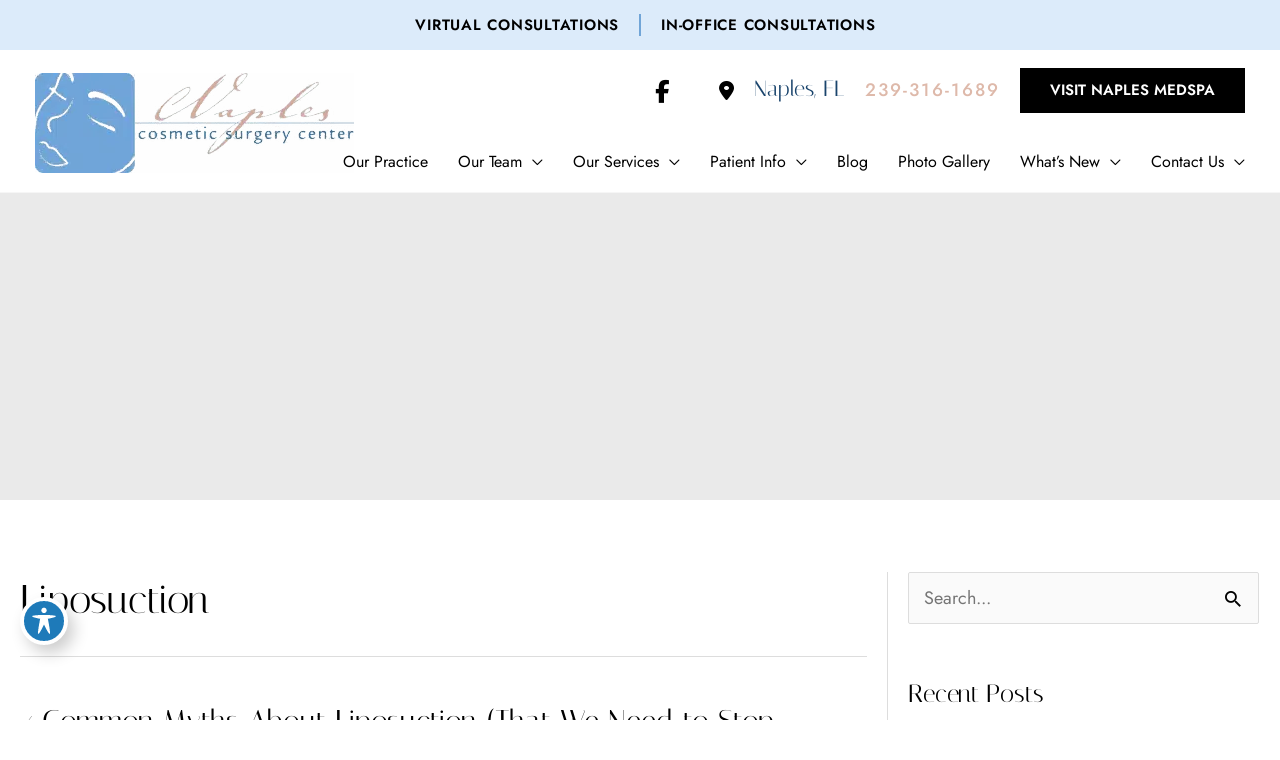

--- FILE ---
content_type: text/html; charset=UTF-8
request_url: https://www.naples-csc.com/blog/category/liposuction/
body_size: 56567
content:
<!DOCTYPE html>
<html lang="en-US">
<head> <script>
var gform;gform||(document.addEventListener("gform_main_scripts_loaded",function(){gform.scriptsLoaded=!0}),document.addEventListener("gform/theme/scripts_loaded",function(){gform.themeScriptsLoaded=!0}),window.addEventListener("DOMContentLoaded",function(){gform.domLoaded=!0}),gform={domLoaded:!1,scriptsLoaded:!1,themeScriptsLoaded:!1,isFormEditor:()=>"function"==typeof InitializeEditor,callIfLoaded:function(o){return!(!gform.domLoaded||!gform.scriptsLoaded||!gform.themeScriptsLoaded&&!gform.isFormEditor()||(gform.isFormEditor()&&console.warn("The use of gform.initializeOnLoaded() is deprecated in the form editor context and will be removed in Gravity Forms 3.1."),o(),0))},initializeOnLoaded:function(o){gform.callIfLoaded(o)||(document.addEventListener("gform_main_scripts_loaded",()=>{gform.scriptsLoaded=!0,gform.callIfLoaded(o)}),document.addEventListener("gform/theme/scripts_loaded",()=>{gform.themeScriptsLoaded=!0,gform.callIfLoaded(o)}),window.addEventListener("DOMContentLoaded",()=>{gform.domLoaded=!0,gform.callIfLoaded(o)}))},hooks:{action:{},filter:{}},addAction:function(o,r,e,t){gform.addHook("action",o,r,e,t)},addFilter:function(o,r,e,t){gform.addHook("filter",o,r,e,t)},doAction:function(o){gform.doHook("action",o,arguments)},applyFilters:function(o){return gform.doHook("filter",o,arguments)},removeAction:function(o,r){gform.removeHook("action",o,r)},removeFilter:function(o,r,e){gform.removeHook("filter",o,r,e)},addHook:function(o,r,e,t,n){null==gform.hooks[o][r]&&(gform.hooks[o][r]=[]);var d=gform.hooks[o][r];null==n&&(n=r+"_"+d.length),gform.hooks[o][r].push({tag:n,callable:e,priority:t=null==t?10:t})},doHook:function(r,o,e){var t;if(e=Array.prototype.slice.call(e,1),null!=gform.hooks[r][o]&&((o=gform.hooks[r][o]).sort(function(o,r){return o.priority-r.priority}),o.forEach(function(o){"function"!=typeof(t=o.callable)&&(t=window[t]),"action"==r?t.apply(null,e):e[0]=t.apply(null,e)})),"filter"==r)return e[0]},removeHook:function(o,r,t,n){var e;null!=gform.hooks[o][r]&&(e=(e=gform.hooks[o][r]).filter(function(o,r,e){return!!(null!=n&&n!=o.tag||null!=t&&t!=o.priority)}),gform.hooks[o][r]=e)}});
</script>
<meta charset="UTF-8"><script>if(navigator.userAgent.match(/MSIE|Internet Explorer/i)||navigator.userAgent.match(/Trident\/7\..*?rv:11/i)){var href=document.location.href;if(!href.match(/[?&]nowprocket/)){if(href.indexOf("?")==-1){if(href.indexOf("#")==-1){document.location.href=href+"?nowprocket=1"}else{document.location.href=href.replace("#","?nowprocket=1#")}}else{if(href.indexOf("#")==-1){document.location.href=href+"&nowprocket=1"}else{document.location.href=href.replace("#","&nowprocket=1#")}}}}</script><script>(()=>{class RocketLazyLoadScripts{constructor(){this.v="2.0.3",this.userEvents=["keydown","keyup","mousedown","mouseup","mousemove","mouseover","mouseenter","mouseout","mouseleave","touchmove","touchstart","touchend","touchcancel","wheel","click","dblclick","input","visibilitychange"],this.attributeEvents=["onblur","onclick","oncontextmenu","ondblclick","onfocus","onmousedown","onmouseenter","onmouseleave","onmousemove","onmouseout","onmouseover","onmouseup","onmousewheel","onscroll","onsubmit"]}async t(){this.i(),this.o(),/iP(ad|hone)/.test(navigator.userAgent)&&this.h(),this.u(),this.l(this),this.m(),this.k(this),this.p(this),this._(),await Promise.all([this.R(),this.L()]),this.lastBreath=Date.now(),this.S(this),this.P(),this.D(),this.O(),this.M(),await this.C(this.delayedScripts.normal),await this.C(this.delayedScripts.defer),await this.C(this.delayedScripts.async),this.F("domReady"),await this.T(),await this.j(),await this.I(),this.F("windowLoad"),await this.A(),window.dispatchEvent(new Event("rocket-allScriptsLoaded")),this.everythingLoaded=!0,this.lastTouchEnd&&await new Promise((t=>setTimeout(t,500-Date.now()+this.lastTouchEnd))),this.H(),this.F("all"),this.U(),this.W()}i(){this.CSPIssue=sessionStorage.getItem("rocketCSPIssue"),document.addEventListener("securitypolicyviolation",(t=>{this.CSPIssue||"script-src-elem"!==t.violatedDirective||"data"!==t.blockedURI||(this.CSPIssue=!0,sessionStorage.setItem("rocketCSPIssue",!0))}),{isRocket:!0})}o(){window.addEventListener("pageshow",(t=>{this.persisted=t.persisted,this.realWindowLoadedFired=!0}),{isRocket:!0}),window.addEventListener("pagehide",(()=>{this.onFirstUserAction=null}),{isRocket:!0})}h(){let t;function e(e){t=e}window.addEventListener("touchstart",e,{isRocket:!0}),window.addEventListener("touchend",(function i(o){Math.abs(o.changedTouches[0].pageX-t.changedTouches[0].pageX)<10&&Math.abs(o.changedTouches[0].pageY-t.changedTouches[0].pageY)<10&&o.timeStamp-t.timeStamp<200&&(o.target.dispatchEvent(new PointerEvent("click",{target:o.target,bubbles:!0,cancelable:!0,detail:1})),event.preventDefault(),window.removeEventListener("touchstart",e,{isRocket:!0}),window.removeEventListener("touchend",i,{isRocket:!0}))}),{isRocket:!0})}q(t){this.userActionTriggered||("mousemove"!==t.type||this.firstMousemoveIgnored?"keyup"===t.type||"mouseover"===t.type||"mouseout"===t.type||(this.userActionTriggered=!0,this.onFirstUserAction&&this.onFirstUserAction()):this.firstMousemoveIgnored=!0),"click"===t.type&&t.preventDefault(),this.savedUserEvents.length>0&&(t.stopPropagation(),t.stopImmediatePropagation()),"touchstart"===this.lastEvent&&"touchend"===t.type&&(this.lastTouchEnd=Date.now()),"click"===t.type&&(this.lastTouchEnd=0),this.lastEvent=t.type,this.savedUserEvents.push(t)}u(){this.savedUserEvents=[],this.userEventHandler=this.q.bind(this),this.userEvents.forEach((t=>window.addEventListener(t,this.userEventHandler,{passive:!1,isRocket:!0})))}U(){this.userEvents.forEach((t=>window.removeEventListener(t,this.userEventHandler,{passive:!1,isRocket:!0}))),this.savedUserEvents.forEach((t=>{t.target.dispatchEvent(new window[t.constructor.name](t.type,t))}))}m(){this.eventsMutationObserver=new MutationObserver((t=>{const e="return false";for(const i of t){if("attributes"===i.type){const t=i.target.getAttribute(i.attributeName);t&&t!==e&&(i.target.setAttribute("data-rocket-"+i.attributeName,t),i.target["rocket"+i.attributeName]=new Function("event",t),i.target.setAttribute(i.attributeName,e))}"childList"===i.type&&i.addedNodes.forEach((t=>{if(t.nodeType===Node.ELEMENT_NODE)for(const i of t.attributes)this.attributeEvents.includes(i.name)&&i.value&&""!==i.value&&(t.setAttribute("data-rocket-"+i.name,i.value),t["rocket"+i.name]=new Function("event",i.value),t.setAttribute(i.name,e))}))}})),this.eventsMutationObserver.observe(document,{subtree:!0,childList:!0,attributeFilter:this.attributeEvents})}H(){this.eventsMutationObserver.disconnect(),this.attributeEvents.forEach((t=>{document.querySelectorAll("[data-rocket-"+t+"]").forEach((e=>{e.setAttribute(t,e.getAttribute("data-rocket-"+t)),e.removeAttribute("data-rocket-"+t)}))}))}k(t){Object.defineProperty(HTMLElement.prototype,"onclick",{get(){return this.rocketonclick||null},set(e){this.rocketonclick=e,this.setAttribute(t.everythingLoaded?"onclick":"data-rocket-onclick","this.rocketonclick(event)")}})}S(t){function e(e,i){let o=e[i];e[i]=null,Object.defineProperty(e,i,{get:()=>o,set(s){t.everythingLoaded?o=s:e["rocket"+i]=o=s}})}e(document,"onreadystatechange"),e(window,"onload"),e(window,"onpageshow");try{Object.defineProperty(document,"readyState",{get:()=>t.rocketReadyState,set(e){t.rocketReadyState=e},configurable:!0}),document.readyState="loading"}catch(t){console.log("WPRocket DJE readyState conflict, bypassing")}}l(t){this.originalAddEventListener=EventTarget.prototype.addEventListener,this.originalRemoveEventListener=EventTarget.prototype.removeEventListener,this.savedEventListeners=[],EventTarget.prototype.addEventListener=function(e,i,o){o&&o.isRocket||!t.B(e,this)&&!t.userEvents.includes(e)||t.B(e,this)&&!t.userActionTriggered||e.startsWith("rocket-")||t.everythingLoaded?t.originalAddEventListener.call(this,e,i,o):t.savedEventListeners.push({target:this,remove:!1,type:e,func:i,options:o})},EventTarget.prototype.removeEventListener=function(e,i,o){o&&o.isRocket||!t.B(e,this)&&!t.userEvents.includes(e)||t.B(e,this)&&!t.userActionTriggered||e.startsWith("rocket-")||t.everythingLoaded?t.originalRemoveEventListener.call(this,e,i,o):t.savedEventListeners.push({target:this,remove:!0,type:e,func:i,options:o})}}F(t){"all"===t&&(EventTarget.prototype.addEventListener=this.originalAddEventListener,EventTarget.prototype.removeEventListener=this.originalRemoveEventListener),this.savedEventListeners=this.savedEventListeners.filter((e=>{let i=e.type,o=e.target||window;return"domReady"===t&&"DOMContentLoaded"!==i&&"readystatechange"!==i||("windowLoad"===t&&"load"!==i&&"readystatechange"!==i&&"pageshow"!==i||(this.B(i,o)&&(i="rocket-"+i),e.remove?o.removeEventListener(i,e.func,e.options):o.addEventListener(i,e.func,e.options),!1))}))}p(t){let e;function i(e){return t.everythingLoaded?e:e.split(" ").map((t=>"load"===t||t.startsWith("load.")?"rocket-jquery-load":t)).join(" ")}function o(o){function s(e){const s=o.fn[e];o.fn[e]=o.fn.init.prototype[e]=function(){return this[0]===window&&t.userActionTriggered&&("string"==typeof arguments[0]||arguments[0]instanceof String?arguments[0]=i(arguments[0]):"object"==typeof arguments[0]&&Object.keys(arguments[0]).forEach((t=>{const e=arguments[0][t];delete arguments[0][t],arguments[0][i(t)]=e}))),s.apply(this,arguments),this}}if(o&&o.fn&&!t.allJQueries.includes(o)){const e={DOMContentLoaded:[],"rocket-DOMContentLoaded":[]};for(const t in e)document.addEventListener(t,(()=>{e[t].forEach((t=>t()))}),{isRocket:!0});o.fn.ready=o.fn.init.prototype.ready=function(i){function s(){parseInt(o.fn.jquery)>2?setTimeout((()=>i.bind(document)(o))):i.bind(document)(o)}return t.realDomReadyFired?!t.userActionTriggered||t.fauxDomReadyFired?s():e["rocket-DOMContentLoaded"].push(s):e.DOMContentLoaded.push(s),o([])},s("on"),s("one"),s("off"),t.allJQueries.push(o)}e=o}t.allJQueries=[],o(window.jQuery),Object.defineProperty(window,"jQuery",{get:()=>e,set(t){o(t)}})}P(){const t=new Map;document.write=document.writeln=function(e){const i=document.currentScript,o=document.createRange(),s=i.parentElement;let n=t.get(i);void 0===n&&(n=i.nextSibling,t.set(i,n));const c=document.createDocumentFragment();o.setStart(c,0),c.appendChild(o.createContextualFragment(e)),s.insertBefore(c,n)}}async R(){return new Promise((t=>{this.userActionTriggered?t():this.onFirstUserAction=t}))}async L(){return new Promise((t=>{document.addEventListener("DOMContentLoaded",(()=>{this.realDomReadyFired=!0,t()}),{isRocket:!0})}))}async I(){return this.realWindowLoadedFired?Promise.resolve():new Promise((t=>{window.addEventListener("load",t,{isRocket:!0})}))}M(){this.pendingScripts=[];this.scriptsMutationObserver=new MutationObserver((t=>{for(const e of t)e.addedNodes.forEach((t=>{"SCRIPT"!==t.tagName||t.noModule||t.isWPRocket||this.pendingScripts.push({script:t,promise:new Promise((e=>{const i=()=>{const i=this.pendingScripts.findIndex((e=>e.script===t));i>=0&&this.pendingScripts.splice(i,1),e()};t.addEventListener("load",i,{isRocket:!0}),t.addEventListener("error",i,{isRocket:!0}),setTimeout(i,1e3)}))})}))})),this.scriptsMutationObserver.observe(document,{childList:!0,subtree:!0})}async j(){await this.J(),this.pendingScripts.length?(await this.pendingScripts[0].promise,await this.j()):this.scriptsMutationObserver.disconnect()}D(){this.delayedScripts={normal:[],async:[],defer:[]},document.querySelectorAll("script[type$=rocketlazyloadscript]").forEach((t=>{t.hasAttribute("data-rocket-src")?t.hasAttribute("async")&&!1!==t.async?this.delayedScripts.async.push(t):t.hasAttribute("defer")&&!1!==t.defer||"module"===t.getAttribute("data-rocket-type")?this.delayedScripts.defer.push(t):this.delayedScripts.normal.push(t):this.delayedScripts.normal.push(t)}))}async _(){await this.L();let t=[];document.querySelectorAll("script[type$=rocketlazyloadscript][data-rocket-src]").forEach((e=>{let i=e.getAttribute("data-rocket-src");if(i&&!i.startsWith("data:")){i.startsWith("//")&&(i=location.protocol+i);try{const o=new URL(i).origin;o!==location.origin&&t.push({src:o,crossOrigin:e.crossOrigin||"module"===e.getAttribute("data-rocket-type")})}catch(t){}}})),t=[...new Map(t.map((t=>[JSON.stringify(t),t]))).values()],this.N(t,"preconnect")}async $(t){if(await this.G(),!0!==t.noModule||!("noModule"in HTMLScriptElement.prototype))return new Promise((e=>{let i;function o(){(i||t).setAttribute("data-rocket-status","executed"),e()}try{if(navigator.userAgent.includes("Firefox/")||""===navigator.vendor||this.CSPIssue)i=document.createElement("script"),[...t.attributes].forEach((t=>{let e=t.nodeName;"type"!==e&&("data-rocket-type"===e&&(e="type"),"data-rocket-src"===e&&(e="src"),i.setAttribute(e,t.nodeValue))})),t.text&&(i.text=t.text),t.nonce&&(i.nonce=t.nonce),i.hasAttribute("src")?(i.addEventListener("load",o,{isRocket:!0}),i.addEventListener("error",(()=>{i.setAttribute("data-rocket-status","failed-network"),e()}),{isRocket:!0}),setTimeout((()=>{i.isConnected||e()}),1)):(i.text=t.text,o()),i.isWPRocket=!0,t.parentNode.replaceChild(i,t);else{const i=t.getAttribute("data-rocket-type"),s=t.getAttribute("data-rocket-src");i?(t.type=i,t.removeAttribute("data-rocket-type")):t.removeAttribute("type"),t.addEventListener("load",o,{isRocket:!0}),t.addEventListener("error",(i=>{this.CSPIssue&&i.target.src.startsWith("data:")?(console.log("WPRocket: CSP fallback activated"),t.removeAttribute("src"),this.$(t).then(e)):(t.setAttribute("data-rocket-status","failed-network"),e())}),{isRocket:!0}),s?(t.fetchPriority="high",t.removeAttribute("data-rocket-src"),t.src=s):t.src="data:text/javascript;base64,"+window.btoa(unescape(encodeURIComponent(t.text)))}}catch(i){t.setAttribute("data-rocket-status","failed-transform"),e()}}));t.setAttribute("data-rocket-status","skipped")}async C(t){const e=t.shift();return e?(e.isConnected&&await this.$(e),this.C(t)):Promise.resolve()}O(){this.N([...this.delayedScripts.normal,...this.delayedScripts.defer,...this.delayedScripts.async],"preload")}N(t,e){this.trash=this.trash||[];let i=!0;var o=document.createDocumentFragment();t.forEach((t=>{const s=t.getAttribute&&t.getAttribute("data-rocket-src")||t.src;if(s&&!s.startsWith("data:")){const n=document.createElement("link");n.href=s,n.rel=e,"preconnect"!==e&&(n.as="script",n.fetchPriority=i?"high":"low"),t.getAttribute&&"module"===t.getAttribute("data-rocket-type")&&(n.crossOrigin=!0),t.crossOrigin&&(n.crossOrigin=t.crossOrigin),t.integrity&&(n.integrity=t.integrity),t.nonce&&(n.nonce=t.nonce),o.appendChild(n),this.trash.push(n),i=!1}})),document.head.appendChild(o)}W(){this.trash.forEach((t=>t.remove()))}async T(){try{document.readyState="interactive"}catch(t){}this.fauxDomReadyFired=!0;try{await this.G(),document.dispatchEvent(new Event("rocket-readystatechange")),await this.G(),document.rocketonreadystatechange&&document.rocketonreadystatechange(),await this.G(),document.dispatchEvent(new Event("rocket-DOMContentLoaded")),await this.G(),window.dispatchEvent(new Event("rocket-DOMContentLoaded"))}catch(t){console.error(t)}}async A(){try{document.readyState="complete"}catch(t){}try{await this.G(),document.dispatchEvent(new Event("rocket-readystatechange")),await this.G(),document.rocketonreadystatechange&&document.rocketonreadystatechange(),await this.G(),window.dispatchEvent(new Event("rocket-load")),await this.G(),window.rocketonload&&window.rocketonload(),await this.G(),this.allJQueries.forEach((t=>t(window).trigger("rocket-jquery-load"))),await this.G();const t=new Event("rocket-pageshow");t.persisted=this.persisted,window.dispatchEvent(t),await this.G(),window.rocketonpageshow&&window.rocketonpageshow({persisted:this.persisted})}catch(t){console.error(t)}}async G(){Date.now()-this.lastBreath>45&&(await this.J(),this.lastBreath=Date.now())}async J(){return document.hidden?new Promise((t=>setTimeout(t))):new Promise((t=>requestAnimationFrame(t)))}B(t,e){return e===document&&"readystatechange"===t||(e===document&&"DOMContentLoaded"===t||(e===window&&"DOMContentLoaded"===t||(e===window&&"load"===t||e===window&&"pageshow"===t)))}static run(){(new RocketLazyLoadScripts).t()}}RocketLazyLoadScripts.run()})();</script>

<meta name="viewport" content="width=device-width, initial-scale=1">
	<link rel="profile" href="https://gmpg.org/xfn/11"> 
	<link rel="preload" href="https://www.naples-csc.com/wp-content/astra-local-fonts/1/italiana/QldNNTtLsx4E__B0XQmWaXw.woff2" as="font" type="font/woff2" crossorigin><link rel="preload" href="https://www.naples-csc.com/wp-content/astra-local-fonts/1/jost/92zatBhPNqw73oTd4g.woff2" as="font" type="font/woff2" crossorigin><meta name='robots' content='noindex, follow' />

<!-- Google Tag Manager for WordPress by gtm4wp.com -->
<script data-cfasync="false" data-pagespeed-no-defer>
	var gtm4wp_datalayer_name = "dataLayer";
	var dataLayer = dataLayer || [];
</script>
<!-- End Google Tag Manager for WordPress by gtm4wp.com -->
	<!-- This site is optimized with the Yoast SEO plugin v24.8.1 - https://yoast.com/wordpress/plugins/seo/ -->
	<title>Liposuction Blog Archives - Naples Cosmetic Surgery Center</title><style id="rocket-critical-css">ul{box-sizing:border-box}:root{--wp--preset--font-size--normal:16px;--wp--preset--font-size--huge:42px}.screen-reader-text{border:0;clip-path:inset(50%);height:1px;margin:-1px;overflow:hidden;padding:0;position:absolute;width:1px;word-wrap:normal!important}body,h1,h2,html,iframe,li,p,textarea,ul{border:0;font-size:100%;font-style:inherit;font-weight:inherit;margin:0;outline:0;padding:0;vertical-align:baseline}html{-webkit-text-size-adjust:100%;-ms-text-size-adjust:100%}body{margin:0}main,nav{display:block}a{background-color:transparent}a,a:visited{text-decoration:none}img{border:0}svg:not(:root){overflow:hidden}button,input,textarea{color:inherit;font:inherit;margin:0}button{overflow:visible}button{text-transform:none}button,input[type=submit]{-webkit-appearance:button}button::-moz-focus-inner,input::-moz-focus-inner{border:0;padding:0}input{line-height:normal}input[type=checkbox]{box-sizing:border-box;padding:0}input[type=search]{-webkit-appearance:textfield;box-sizing:content-box}input[type=search]::-webkit-search-cancel-button,input[type=search]::-webkit-search-decoration{-webkit-appearance:none}textarea{overflow:auto}.ast-container{max-width:100%}.ast-container{margin-left:auto;margin-right:auto;padding-left:20px;padding-right:20px}.ast-container::after{content:"";display:table;clear:both}.ast-col-md-12,.ast-col-md-6,.ast-col-sm-12{position:relative;min-height:1px;padding-left:20px;padding-right:20px}@media (min-width:544px){.ast-col-sm-12{float:left}.ast-col-sm-12{width:100%}}@media (min-width:768px){.ast-col-md-12,.ast-col-md-6{float:left}.ast-col-md-6{width:50%}.ast-col-md-12{width:100%}}.ast-row{margin-left:-20px;margin-right:-20px}.ast-row::after{content:"";display:table;clear:both}h1,h2{clear:both}h1{color:#808285;font-size:2em;line-height:1.2}h2{color:#808285;font-size:1.7em;line-height:1.3}html{box-sizing:border-box}*,:after,:before{box-sizing:inherit}body{color:#808285;background:#fff;font-style:normal}ul{margin:0 0 1.5em 3em}ul{list-style:disc}li>ul{margin-bottom:0;margin-left:1.5em}i{font-style:italic}img{height:auto;max-width:100%}button,input,textarea{color:#808285;font-weight:400;font-size:100%;margin:0;vertical-align:baseline}button,input{line-height:normal}button,input[type=submit]{border:1px solid;border-color:var(--ast-border-color);border-radius:2px;background:#e6e6e6;padding:.6em 1em .4em;color:#fff}input[type=search],input[type=text],textarea{color:#666;border:1px solid var(--ast-border-color);border-radius:2px;-webkit-appearance:none}textarea{padding-left:3px;width:100%}a{color:#4169e1}.screen-reader-text{border:0;clip:rect(1px,1px,1px,1px);height:1px;margin:-1px;overflow:hidden;padding:0;position:absolute;width:1px;word-wrap:normal!important}#primary:after,#primary:before,#secondary:after,#secondary:before,.ast-container:after,.ast-container:before,.ast-row:after,.ast-row:before,.sidebar-main:after,.sidebar-main:before,.site-content:after,.site-content:before,.site-header:after,.site-header:before,.site-main:after,.site-main:before{content:"";display:table}#primary:after,#secondary:after,.ast-container:after,.ast-row:after,.sidebar-main:after,.site-content:after,.site-header:after,.site-main:after{clear:both}iframe{max-width:100%}body{-webkit-font-smoothing:antialiased;-moz-osx-font-smoothing:grayscale}body:not(.logged-in){position:relative}#page{position:relative}a{text-decoration:none}img{vertical-align:middle}p{margin-bottom:1.75em}input[type=submit]{border-radius:0;padding:18px 30px;border:0;box-shadow:none;text-shadow:none}.search-form .search-field{outline:0}input{line-height:1}.ast-custom-button,body,button,input[type=submit],textarea{line-height:1.85714285714286}.entry-title,.entry-title a{font-weight:var(--ast-blog-title-font-weight,normal)}body{background-color:#fff}#page{display:block}#primary,#secondary{display:block;position:relative;float:left;width:100%}#primary{margin:4em 0}@media (min-width:993px){.ast-right-sidebar #primary{padding-right:60px}}@media (max-width:992px){.ast-right-sidebar #primary{padding-right:30px}}.main-navigation{height:100%;-js-display:inline-flex;display:inline-flex}.main-navigation ul{list-style:none;margin:0;padding-left:0;position:relative}.main-header-menu .menu-link{text-decoration:none;padding:0 1em;display:inline-block}.main-header-menu .menu-item{position:relative}.main-header-menu .sub-menu{width:240px;background:#fff;left:-999em;position:absolute;top:100%;z-index:99999;visibility:hidden}.main-header-menu .sub-menu .menu-link{padding:.9em 1em;display:block;word-wrap:break-word}.main-header-menu .sub-menu .menu-item:not(.menu-item-has-children) .menu-link .icon-arrow:first-of-type{display:none}#ast-desktop-header .main-header-menu .sub-menu .menu-item.menu-item-has-children>.menu-link .icon-arrow{display:none}#ast-desktop-header .main-header-menu .sub-menu .menu-item.menu-item-has-children>.menu-link .ast-header-navigation-arrow{position:absolute;right:.6em;top:50%;transform:translate(0,-50%) rotate(270deg)}#ast-desktop-header .main-header-menu .sub-menu .menu-item.menu-item-has-children>.menu-link .ast-header-navigation-arrow .icon-arrow{display:block}.main-header-menu .sub-menu .sub-menu{top:0}.submenu-with-border .sub-menu{border-width:1px;border-style:solid}.submenu-with-border .sub-menu .menu-link{border-width:0 0 1px;border-style:solid}.submenu-with-border .sub-menu .sub-menu{top:-2px}.ast-desktop .submenu-with-border .sub-menu>.menu-item:last-child>.menu-link{border-bottom-style:none}.ast-button-wrap{display:inline-block}.ast-button-wrap button{box-shadow:none;border:none}.ast-button-wrap .menu-toggle{padding:0;width:2.2em;height:2.1em;font-size:1.5em;font-weight:400;border-radius:2px;-webkit-font-smoothing:antialiased;-moz-osx-font-smoothing:grayscale;border-radius:2px;vertical-align:middle;line-height:1.85714285714286}.ast-button-wrap .menu-toggle.main-header-menu-toggle{padding:0 .5em;width:auto;text-align:center}.header-main-layout-1 .ast-main-header-bar-alignment{margin-left:auto}.site-navigation{height:100%}.hentry{margin:0 0 1.5em}body{overflow-x:hidden}.widget-title{font-weight:400;margin-bottom:1em;line-height:1.5}.widget{margin:0 0 2.8em 0}.widget:last-child{margin-bottom:0}.widget ul{margin:0;list-style-type:none}.widget_search .search-form{position:relative;padding:0;background:initial;color:inherit}.widget_search .search-form>label{position:relative}.widget_search .search-form input[type=submit]{padding:13px 20px;border-radius:2px;border:none;top:0;right:0;position:absolute;color:transparent;background:0 0;max-width:45px;z-index:2}.widget_search .search-form .search-field{background:var(--ast-widget-bg-color);border-width:1px;border-color:var(--ast-border-color);border-radius:2px}.widget_search .search-field{width:100%;padding:12px 45px 12px 15px}.ast-builder-grid-row{display:grid;grid-template-columns:auto auto;align-items:center;grid-column-gap:20px;overflow-wrap:anywhere}.ast-builder-grid-row>.site-header-section{flex-wrap:nowrap}.ast-builder-grid-row.ast-grid-center-col-layout{grid-template-columns:1fr auto 1fr}.ast-builder-layout-element{align-items:center}.site-header-section{height:100%;min-height:0;align-items:center}.site-header-section>*{padding:0 10px}.site-header-section>div:first-child{padding-left:0}.site-header-section>div:last-child{padding-right:0}.site-header-section .ast-builder-menu{align-items:center}.ast-grid-right-center-section{justify-content:flex-start;flex-grow:1}.ast-grid-right-section{justify-content:flex-end}.ast-grid-left-center-section{justify-content:flex-end;flex-grow:1}.ast-grid-section-center{justify-content:center}.ahfb-svg-iconset{-js-display:inline-flex;display:inline-flex;align-self:center}.ahfb-svg-iconset svg{width:17px;height:17px}.ast-builder-grid-row-container{display:grid;align-content:center}.ast-nav-menu .sub-menu{line-height:1.45}.ast-builder-menu .main-navigation{padding:0}.ast-builder-menu .main-navigation>ul{align-self:center}.menu-toggle .ast-close-svg{display:none}.ast-mobile-header-wrap .menu-toggle .mobile-menu-toggle-icon{-js-display:inline-flex;display:inline-flex;align-self:center}.ast-mobile-header-wrap .ast-button-wrap .menu-toggle.main-header-menu-toggle{-js-display:flex;display:flex;align-items:center;width:auto;height:auto}.menu-toggle .mobile-menu-toggle-icon{-js-display:inline-flex;display:inline-flex;align-self:center}.ast-button-wrap .menu-toggle.main-header-menu-toggle{padding:.5em;align-items:center;-js-display:flex;display:flex}.site-header{z-index:99;position:relative}.main-header-bar-wrap{position:relative}.main-header-bar{background-color:#fff;border-bottom-color:var(--ast-border-color);border-bottom-style:solid}.main-header-bar{margin-left:auto;margin-right:auto}.ast-desktop .main-header-menu.ast-menu-shadow .sub-menu{box-shadow:0 4px 10px -2px rgba(0,0,0,.1)}.site-branding{line-height:1;align-self:center}.ast-menu-toggle{display:none;background:0 0;color:inherit;border-style:dotted;border-color:transparent}.main-header-bar{z-index:4;position:relative}.ast-site-identity{padding:1em 0}.ast-desktop .main-header-menu>.menu-item .sub-menu:before{position:absolute;content:'';top:0;left:0;width:100%;transform:translateY(-100%)}input[type=search],input[type=text],textarea{color:#666;padding:.75em;height:auto;border-width:1px;border-style:solid;border-color:var(--ast-border-color);border-radius:2px;background:var(--ast-comment-inputs-background);box-shadow:none;box-sizing:border-box}input[type=submit]{box-shadow:none}textarea{width:100%}.entry-header{margin-bottom:1.2em;word-wrap:break-word}.post-content>.read-more{display:block;margin-bottom:.8em;font-weight:var(--ast-blog-meta-weight, "")}.ast-excerpt-container>p:last-child{margin-bottom:0}.post-content>.read-more{margin-top:1.5em}.ast-article-inner{width:100%;overflow-wrap:break-word}.read-more{margin-bottom:0}.read-more a{display:inline-block}.ast-no-thumb .ast-blog-featured-section{margin-bottom:0}.ast-blog-featured-section{margin-bottom:1.5em}.blog-layout-3 .ast-blog-featured-section{margin-bottom:0}.archive .entry-title{line-height:1.3}.page-title{margin-bottom:1em;font-weight:400}.entry-title{margin-bottom:.2em}.ast-article-post{margin-bottom:2.5em}.ast-article-post:last-child{margin-bottom:0;border-bottom:0}.ast-archive-description{margin-bottom:2.5em;padding-bottom:1.3333em;border-bottom:1px solid var(--ast-border-color)}.ast-archive-description .ast-archive-title{margin-bottom:4px;font-size:40px;font-size:2.85714rem;font-weight:300}.ast-flex{-js-display:flex;display:flex;flex-wrap:wrap}.ast-inline-flex{-js-display:inline-flex;display:inline-flex;align-items:center;flex-wrap:wrap;align-content:center}.ast-flex-grow-1{flex-grow:1}.ast-title-bar-wrap{position:relative;background-color:#eaeaea}.ast-advanced-headers-wrap{color:#eaeaea}.ast-advanced-headers-wrap{z-index:1;position:relative}.ast-advanced-headers-wrap{word-wrap:break-word}.ast-advanced-headers-layout{padding-top:1.33333em;padding-bottom:1.33333em}.ast-advanced-headers-vertical-center{-js-display:flex;display:flex;flex-direction:column;flex-wrap:nowrap;height:100%}.ast-advanced-headers-layout-1 .ast-advanced-headers-wrap{align-self:center;flex-grow:1;max-width:75%}.ast-advanced-headers-layout-1 .ast-container{-js-display:flex;display:flex;flex-direction:row;flex-wrap:nowrap;align-items:center}@media (max-width:544px){.ast-advanced-headers-layout-1 .ast-container{display:block}}@media (max-width:544px){.ast-advanced-headers-layout-1 .ast-advanced-headers-wrap{display:block;width:100%;text-align:center}.ast-advanced-headers-layout-1 .ast-advanced-headers-wrap{max-width:100%}}.material-icons{font-family:'Material Icons';font-weight:normal;font-style:normal;font-size:24px;display:inline-block;line-height:1;text-transform:none;letter-spacing:normal;word-wrap:normal;white-space:nowrap;direction:ltr;-webkit-font-smoothing:antialiased;text-rendering:optimizeLegibility;-moz-osx-font-smoothing:grayscale;font-feature-settings:'liga'}.sr-only{position:absolute;width:1px;height:1px;padding:0;margin:-1px;overflow:hidden;clip:rect(0,0,0,0);border:0}#acwp-toolbar *{box-sizing:border-box;-webkit-box-sizing:border-box;-ms-box-sizing:border-box;-moz-box-sizing:border-box;-o-box-sizing:border-box}#acwp-toolbar-btn-wrap{border:1.5px solid #1E7AB9;z-index:9500;position:fixed;margin-top:-100vh;border-radius:50%}#acwp-toolbar-btn{margin:0;padding:0;-webkit-appearance:none;-moz-appearance:none;appearance:none;background:none;border:0;width:48px;height:48px;background:#1E7AB9;text-align:center;color:#fff;border:4px solid #fff;border-radius:50%;-webkit-box-shadow:6px 8px 16px rgba(0,0,0,0.2);-moz-box-shadow:6px 8px 16px rgba(0,0,0,0.2);-ms-box-shadow:6px 8px 16px rgba(0,0,0,0.2);-o-box-shadow:6px 8px 16px rgba(0,0,0,0.2);box-shadow:6px 8px 16px rgba(0,0,0,0.2)}#acwp-toolbar-btn svg{height:auto;display:inline-block;width:36px;top:2px;position:relative;background-color:transparent}#acwp-close-toolbar{margin:0;padding:0;-webkit-appearance:none;-moz-appearance:none;appearance:none;background:none;border:0;position:absolute;top:10px;right:10px;outline:none;color:#fff;z-index:250}.acwp-footer{border-top:1px solid #efefef}.acwp-footer a{color:#3c8dbc;text-decoration:none}.acwp-footer ul{list-style:none;padding:0;margin:0}.acwp-footer ul li{margin:0;padding:8px 20px;line-height:18px;font-size:15px;border-bottom:1px solid #efefef}.acwp-footer ul li a{color:#333}.acwp-footer ul li:last-child{padding-bottom:0;border:0;background:#efefef;text-align:center;font-size:13px}.acwp-footer ul li:last-child i.material-icons{line-height:18px;font-size:13px;position:relative;top:2px}#acwp-toolbar.acwp-style-default .acwp-toggler{border-bottom:1px solid rgba(36,36,36,0.1)}.acwp-toggler:last-child{border-bottom:0}.acwp-toggler.acwp-toggler-decfont{border-bottom:1px solid rgba(36,36,36,0.1)}#acwp-toolbar.acwp-style-default .acwp-toggler label{display:flex;width:100%;margin:0;background:white;padding:8px 16px;font-weight:400;font-size:1em;outline:none;align-items:center}#acwp-toolbar.acwp-style-default .acwp-toggler label>i.material-icons,#acwp-toolbar.acwp-style-default .acwp-toggler label>span{display:inline-block;line-height:34px;color:#333}.acwp-toggler label>span{flex-grow:1}.acwp-toggler label>i.material-icons{float:left;margin-right:8px}.acwp-toggler label input{display:none}.acwp-switcher{position:relative;display:inline-block;height:34px;width:60px;float:right}.acwp-switch{background-color:rgba(36,36,36,0.22);position:absolute;top:0;left:0;right:0;bottom:0;border-radius:500px;box-shadow:inset 0 0 2px rgba(36,36,36,0.07)}.acwp-switch:before{content:'';background-color:#fff;position:absolute;width:30px;height:30px;left:2px;bottom:2px;border-radius:50%;-webkit-transform:translateX(0px);-moz-transform:translateX(0px);-ms-transform:translateX(0px);-o-transform:translateX(0px);transform:translateX(0px)}.acwp-toolbar{display:none;position:fixed;z-index:99999;outline:none}#acwp-toolbar-module{position:relative;background-color:white;width:380px;border:8px solid #efefef;-webkit-box-shadow:0 2px 12px 1px rgba(36,36,36,0.33);-moz-box-shadow:0 2px 12px 1px rgba(36,36,36,0.33);-ms-box-shadow:0 2px 12px 1px rgba(36,36,36,0.33);-o-box-shadow:0 2px 12px 1px rgba(36,36,36,0.33);box-shadow:0 2px 12px 1px rgba(36,36,36,0.33)}.acwp-heading{background:#1E7AB9;padding:8px 16px}p.acwp-title{color:#fff}.acwp-heading p.acwp-title{margin:0;padding:0;font-size:32px}.acwp-heading p{margin:0}@media (max-height:867px){.acwp-toggler label>i.material-icons,.acwp-toggler label>span{line-height:24px}.acwp-switcher{height:24px;width:50px}.acwp-switch::before{width:20px;height:20px}}@media (max-height:768px){.acwp-heading{padding:8px 16px}.acwp-heading p.acwp-title{font-size:24px}}@media (max-height:600px){.acwp-heading{padding:6px 16px}#acwp-toolbar-module{border-width:4px}.acwp-footer ul li:last-child{padding-top:0}}@media (max-height:558px){.acwp-footer a{font-size:14px}#acwp-toolbar .acwp-toggler label>i.material-icons,#acwp-toolbar.acwp-style-default .acwp-toggler label>i.material-icons,#acwp-toolbar .acwp-toggler label>span,#acwp-toolbar.acwp-style-default .acwp-toggler label>span{font-size:14px;line-height:20px}.acwp-switcher{height:20px;width:46px}.acwp-footer ul li{padding:2px 20px}.acwp-switch::before{width:16px;height:16px}.acwp-heading p.acwp-title{font-size:18px}}@media (max-height:481px){#acwp-close-toolbar{top:4px;right:4px}}@media (max-height:468px){.acwp-heading{padding:4px 16px}.acwp-footer ul li{padding:0 20px}.acwp-heading p.acwp-title{font-size:16px}#acwp-close-toolbar{top:0px;right:0px}}@media (max-height:386px){.acwp-heading p.acwp-title{font-size:14px}.acwp-toggler label>i.material-icons,.acwp-toggler label>span{font-size:12px;line-height:18px}.acwp-switcher{height:18px;width:44px}.acwp-switch::before{width:14px;height:14px}}@media (max-width:400px){#acwp-toolbar-module{width:320px}}@media (max-width:321px){#acwp-toolbar-module{width:300px}}.ast-above-header{z-index:0}.header-widget-area a,.footer-sticky a{text-decoration:none}#acwp-toolbar-btn-wrap{border:none!important}#acwp-toolbar-btn,#acwp-toolbar-btn-wrap{left:20px!important;bottom:20px;top:unset!important;line-height:30px!important;font-size:30px!important}.acwp-toolbar{top:unset!important;bottom:20px!important;left:20px!important}.acwp-footer li:last-child{display:none!important}#ast-fixed-header .main-header-bar{box-shadow:none!important}ul{margin:0 0 1.5em 1.5em}ul{list-style:disc}ul ul{list-style:circle}ul ul ul{list-style:square}.ast-custom-button{border-style:solid}.footer-sticky{display:none}@media only screen and (max-width:925px){.footer-sticky{position:fixed;left:0;bottom:0;width:100%;background-color:#1e73be;display:flex;justify-content:space-between;padding:0;z-index:9;align-items:center;height:50px}#acwp-toolbar-btn,#acwp-toolbar-btn-wrap{bottom:70px!important}#ast-scroll-top{bottom:70px!important}}.layout-left,.layout-right{width:50%!important}.icon-right-sticky{text-align:right!important;padding-right:15px!important}.social-footer{padding-left:15px!important}.fas,.fa-solid,.fa-brands{-moz-osx-font-smoothing:grayscale;-webkit-font-smoothing:antialiased;display:var(--fa-display, inline-block);font-style:normal;font-variant:normal;line-height:1;text-rendering:auto}.fas,.fa-solid{font-family:'Font Awesome 6 Pro'}.fa-brands{font-family:'Font Awesome 6 Brands'}.fa-stack{display:inline-block;height:2em;line-height:2em;position:relative;vertical-align:middle;width:2.5em}.fa-stack-1x{left:0;position:absolute;text-align:center;width:100%;z-index:var(--fa-stack-z-index, auto)}.fa-stack-1x{line-height:inherit}.fa-mobile-alt::before{content:"\f3cd"}.fa-location-dot::before{content:"\f3c5"}.fa-map-marker-alt::before{content:"\f3c5"}.sr-only{position:absolute;width:1px;height:1px;padding:0;margin:-1px;overflow:hidden;clip:rect(0,0,0,0);white-space:nowrap;border-width:0}:root,:host{--fa-style-family-brands:'Font Awesome 6 Brands';--fa-font-brands:normal 400 1em/1 'Font Awesome 6 Brands'}@font-face{font-family:'Font Awesome 6 Brands';font-style:normal;font-weight:400;font-display:swap;src:url(https://www.naples-csc.com/wp-content/plugins/am-dashboard/features/fontawesome/public/fontawesome/webfonts/fa-brands-400.woff2) format("woff2"),url(https://www.naples-csc.com/wp-content/plugins/am-dashboard/features/fontawesome/public/fontawesome/webfonts/fa-brands-400.ttf) format("truetype")}.fa-brands{font-weight:400}.fa-facebook-f:before{content:"\f39e"}:root,:host{--fa-style-family-duotone:'Font Awesome 6 Duotone';--fa-font-duotone:normal 900 1em/1 'Font Awesome 6 Duotone'}:root,:host{--fa-style-family-classic:'Font Awesome 6 Pro';--fa-font-light:normal 300 1em/1 'Font Awesome 6 Pro'}@font-face{font-family:'Font Awesome 6 Pro';font-style:normal;font-weight:300;font-display:swap;src:url(https://www.naples-csc.com/wp-content/plugins/am-dashboard/features/fontawesome/public/fontawesome/webfonts/fa-light-300.woff2) format("woff2"),url(https://www.naples-csc.com/wp-content/plugins/am-dashboard/features/fontawesome/public/fontawesome/webfonts/fa-light-300.ttf) format("truetype")}:root,:host{--fa-style-family-classic:'Font Awesome 6 Pro';--fa-font-regular:normal 400 1em/1 'Font Awesome 6 Pro'}@font-face{font-family:'Font Awesome 6 Pro';font-style:normal;font-weight:400;font-display:swap;src:url(https://www.naples-csc.com/wp-content/plugins/am-dashboard/features/fontawesome/public/fontawesome/webfonts/fa-regular-400.woff2) format("woff2"),url(https://www.naples-csc.com/wp-content/plugins/am-dashboard/features/fontawesome/public/fontawesome/webfonts/fa-regular-400.ttf) format("truetype")}:root,:host{--fa-style-family-classic:'Font Awesome 6 Pro';--fa-font-solid:normal 900 1em/1 'Font Awesome 6 Pro'}@font-face{font-family:'Font Awesome 6 Pro';font-style:normal;font-weight:900;font-display:swap;src:url(https://www.naples-csc.com/wp-content/plugins/am-dashboard/features/fontawesome/public/fontawesome/webfonts/fa-solid-900.woff2) format("woff2"),url(https://www.naples-csc.com/wp-content/plugins/am-dashboard/features/fontawesome/public/fontawesome/webfonts/fa-solid-900.ttf) format("truetype")}.fas,.fa-solid{font-weight:900}:root,:host{--fa-style-family-classic:'Font Awesome 6 Pro';--fa-font-thin:normal 100 1em/1 'Font Awesome 6 Pro'}@font-face{font-family:'Font Awesome 6 Pro';font-style:normal;font-weight:100;font-display:swap;src:url(https://www.naples-csc.com/wp-content/plugins/am-dashboard/features/fontawesome/public/fontawesome/webfonts/fa-thin-100.woff2) format("woff2"),url(https://www.naples-csc.com/wp-content/plugins/am-dashboard/features/fontawesome/public/fontawesome/webfonts/fa-thin-100.ttf) format("truetype")}[aria-label=""]:after,[aria-label=""]:before{display:none!important}html{scroll-behavior:smooth}@media (min-width:544px){.ast-container{max-width:100%}}@media (min-width:768px){.ast-container{max-width:100%}}@media (min-width:992px){.ast-container{max-width:100%}}@media (min-width:1200px){.ast-container{max-width:100%}}.ast-container{margin-left:auto;margin-right:auto;padding-left:20px;padding-right:20px}.ast-container::after{content:"";display:table;clear:both}.ast-row{margin-left:-20px;margin-right:-20px}.ast-row::after{content:"";display:table;clear:both}.ast-col-sm-12,.ast-col-md-6,.ast-col-md-12{position:relative;min-height:1px;padding-left:20px;padding-right:20px}@media (min-width:544px){.ast-col-sm-12{float:left}.ast-col-sm-12{width:100%}}@media (min-width:768px){.ast-col-md-6,.ast-col-md-12{float:left}.ast-col-md-6{width:50%}.ast-col-md-12{width:100%}}@media all and (max-width:768px){#content:before{content:""}}.blog-layout-3 .post-thumb{position:relative}.blog-layout-3{width:100%;display:inline-block;padding-bottom:2em;vertical-align:middle;border-bottom:1px solid var(--ast-border-color)}.blog-layout-3 .post-content{padding-left:0;padding-right:0}@media (max-width:768px){.blog-layout-3 .ast-blog-featured-section,.blog-layout-3 .post-content{width:100%;float:none}}.blog-layout-3 .post-thumb{padding-left:0;padding-right:0;position:relative}.blog-layout-3.ast-no-thumb .post-thumb{width:auto;display:inline-block}.ast-divider-wrapper{border:0}.ast-header-divider-element{position:relative}.ast-hb-divider-layout-vertical.ast-header-divider-element{height:100%}.ast-mobile-popup-content .ast-builder-layout-element:not(.ast-builder-menu):not(.ast-header-divider-element){padding:15px 20px}[data-section*=section-hb-button-] .ast-builder-button-size-sm .ast-custom-button{font-size:15px;padding:10px 40px}#ast-fixed-header{position:fixed;visibility:hidden;top:0;left:0;width:100%}#ast-fixed-header .main-header-bar{box-shadow:0 1px 2px rgba(0,0,0,.2)}.ast-desktop .ast-mega-menu-enabled.main-header-menu>.menu-item-has-children>.menu-link::after{content:'';margin:0}.fas{-moz-osx-font-smoothing:grayscale;-webkit-font-smoothing:antialiased;display:inline-block;font-style:normal;font-variant:normal;text-rendering:auto;line-height:1}.fa-stack{display:inline-block;height:2em;line-height:2em;position:relative;vertical-align:middle;width:2.5em}.fa-stack-1x{left:0;position:absolute;text-align:center;width:100%}.fa-stack-1x{line-height:inherit}.fa-facebook-f:before{content:"\f39e"}.fa-map-marker-alt:before{content:"\f3c5"}.fa-mobile-alt:before{content:"\f3cd"}.sr-only{border:0;clip:rect(0,0,0,0);height:1px;margin:-1px;overflow:hidden;padding:0;position:absolute;width:1px}@font-face{font-family:"Font Awesome 5 Free";font-style:normal;font-weight:400;font-display:swap;src:url(https://www.naples-csc.com/wp-content/plugins/bb-plugin/fonts/fontawesome/5.15.4/webfonts/fa-regular-400.eot);src:url(https://www.naples-csc.com/wp-content/plugins/bb-plugin/fonts/fontawesome/5.15.4/webfonts/fa-regular-400.eot?#iefix) format("embedded-opentype"),url(https://www.naples-csc.com/wp-content/plugins/bb-plugin/fonts/fontawesome/5.15.4/webfonts/fa-regular-400.woff2) format("woff2"),url(https://www.naples-csc.com/wp-content/plugins/bb-plugin/fonts/fontawesome/5.15.4/webfonts/fa-regular-400.woff) format("woff"),url(https://www.naples-csc.com/wp-content/plugins/bb-plugin/fonts/fontawesome/5.15.4/webfonts/fa-regular-400.ttf) format("truetype"),url(https://www.naples-csc.com/wp-content/plugins/bb-plugin/fonts/fontawesome/5.15.4/webfonts/fa-regular-400.svg#fontawesome) format("svg")}@font-face{font-family:"Font Awesome 5 Free";font-style:normal;font-weight:900;font-display:swap;src:url(https://www.naples-csc.com/wp-content/plugins/bb-plugin/fonts/fontawesome/5.15.4/webfonts/fa-solid-900.eot);src:url(https://www.naples-csc.com/wp-content/plugins/bb-plugin/fonts/fontawesome/5.15.4/webfonts/fa-solid-900.eot?#iefix) format("embedded-opentype"),url(https://www.naples-csc.com/wp-content/plugins/bb-plugin/fonts/fontawesome/5.15.4/webfonts/fa-solid-900.woff2) format("woff2"),url(https://www.naples-csc.com/wp-content/plugins/bb-plugin/fonts/fontawesome/5.15.4/webfonts/fa-solid-900.woff) format("woff"),url(https://www.naples-csc.com/wp-content/plugins/bb-plugin/fonts/fontawesome/5.15.4/webfonts/fa-solid-900.ttf) format("truetype"),url(https://www.naples-csc.com/wp-content/plugins/bb-plugin/fonts/fontawesome/5.15.4/webfonts/fa-solid-900.svg#fontawesome) format("svg")}.fas{font-family:"Font Awesome 5 Free"}.fas{font-weight:900}.fl-builder-content *,.fl-builder-content *:before,.fl-builder-content *:after{-webkit-box-sizing:border-box;-moz-box-sizing:border-box;box-sizing:border-box}.sr-only{position:absolute;width:1px;height:1px;padding:0;overflow:hidden;clip:rect(0,0,0,0);white-space:nowrap;border:0}.uabb-gf-style .gform_body div{list-style:none;margin-left:0}.gform_wrapper .field_description_below .gfield_description{padding-top:16px}.uabb-gf-style form .gform_body .gfield_label{display:block;text-align:left}.gform_wrapper .top_label .gfield_label{line-height:3}.gform_wrapper label.gfield_label{font-weight:700}.uabb-gf-style .gform_wrapper ul.gform_fields li.gfield:not(.gf_left_half):not(.gf_left_third):not(.gf_middle_third){padding-right:0}.gform_wrapper .gfield_description{font-size:.813em}.fl-node-t273cexg6mhn .uabb-gf-style .gform_wrapper form .gform_body input:not([type='radio']):not([type='checkbox']):not([type='submit']):not([type='button']):not([type='image']):not([type='file']){padding-top:15px;padding-bottom:15px;padding-left:15px;padding-right:15px}.fl-node-t273cexg6mhn .uabb-gf-style input[type=text],.fl-node-t273cexg6mhn .uabb-gf-style textarea{outline:none;line-height:1.3;text-align:left;color:var(--ast-global-color-8);background:}.fl-node-t273cexg6mhn .gform_wrapper .gfield .gfield_description{color:#000000}.fl-node-t273cexg6mhn .uabb-gf-style form .gform_body .gfield_label{margin-bottom:0px}.fl-node-t273cexg6mhn .uabb-gf-style input[type=text],.fl-node-t273cexg6mhn .uabb-gf-style textarea{margin-top:0px!important;margin-bottom:0px!important}.fl-node-t273cexg6mhn .uabb-gf-style input:not([type='radio']):not([type='checkbox']):not([type='submit']):not([type='button']):not([type='image']):not([type='file']){height:auto}.fl-node-t273cexg6mhn .uabb-gf-style form .gform_body .gfield_label{display:block;text-align:left}.fl-node-t273cexg6mhn .uabb-gf-style input[type=text],.fl-node-t273cexg6mhn .uabb-gf-style textarea{border-style:none;border-width:0;background-clip:border-box;border-top-width:0px;border-right-width:0px;border-bottom-width:0px;border-left-width:0px}.uabb-js-breakpoint{content:"default";display:none}@media screen and (max-width:1025px){.uabb-js-breakpoint{content:"1025"}}@media screen and (max-width:767px){.uabb-js-breakpoint{content:"767"}}.gform_legacy_markup_wrapper *{box-sizing:border-box!important}.gform_legacy_markup_wrapper input:not([type=radio]):not([type=checkbox]):not([type=submit]):not([type=button]):not([type=image]):not([type=file]){font-size:inherit;font-family:inherit;padding:5px 4px;letter-spacing:normal}.gform_legacy_markup_wrapper textarea{font-size:inherit;font-family:inherit;letter-spacing:normal;padding:6px 8px;line-height:1.5;resize:none}.gform_legacy_markup_wrapper form li,.gform_legacy_markup_wrapper li{margin-left:0!important;list-style-type:none!important;list-style-image:none!important;list-style:none!important;overflow:visible}.gform_legacy_markup_wrapper ul li.gfield{clear:both}.gform_legacy_markup_wrapper ul li:after,.gform_legacy_markup_wrapper ul li:before{padding:0;margin:0;overflow:visible}.gform_legacy_markup_wrapper label.gfield_label{font-weight:700;font-size:inherit}.gform_legacy_markup_wrapper .top_label .gfield_label{display:-moz-inline-stack;display:inline-block;line-height:1.3;clear:both}body .gform_legacy_markup_wrapper .top_label div.ginput_container{margin-top:8px}.gform_legacy_markup_wrapper .gfield_description{font-size:.813em;line-height:inherit;clear:both;font-family:inherit;letter-spacing:normal}.gform_legacy_markup_wrapper .gfield_description{padding:0 16px 0 0}.gform_legacy_markup_wrapper .field_description_below .gfield_description{padding-top:16px}.gform_legacy_markup_wrapper .gfield_description{width:100%}.gform_legacy_markup_wrapper .gform_hidden,.gform_legacy_markup_wrapper input.gform_hidden,.gform_legacy_markup_wrapper input[type=hidden]{display:none!important;max-height:1px!important;overflow:hidden}.gform_legacy_markup_wrapper .gform_validation_container,body .gform_legacy_markup_wrapper .gform_body ul.gform_fields li.gfield.gform_validation_container,body .gform_legacy_markup_wrapper li.gform_validation_container,body .gform_legacy_markup_wrapper ul.gform_fields li.gfield.gform_validation_container{display:none!important;position:absolute!important;left:-9000px}body .gform_legacy_markup_wrapper ul li.gfield{margin-top:16px;padding-top:0}@media only screen and (max-width:641px){.gform_legacy_markup_wrapper input:not([type=radio]):not([type=checkbox]):not([type=image]):not([type=file]){line-height:2;min-height:2rem}.gform_legacy_markup_wrapper textarea{line-height:1.5}}@media only screen and (min-width:641px){.gform_legacy_markup_wrapper ul.gform_fields li.gfield{padding-right:16px}}.gform_legacy_markup_wrapper.gf_browser_chrome ul li:after,.gform_legacy_markup_wrapper.gf_browser_chrome ul li:before{content:none}</style><link rel="preload" data-rocket-preload as="image" imagesrcset="https://www.naples-csc.com/wp-content/uploads/2022/12/naples-logo.png.webp 319w, https://www.naples-csc.com/wp-content/uploads/2022/12/naples-logo-300x94.png.webp 300w" imagesizes="(max-width: 319px) 100vw, 319px" fetchpriority="high"><link rel="preload" data-rocket-preload as="style" href="https://fonts.googleapis.com/css?family=Italiana%3A400%7CJost%3A400%2C700%2C500&#038;display=swap" /><link rel="stylesheet" href="https://fonts.googleapis.com/css?family=Italiana%3A400%7CJost%3A400%2C700%2C500&#038;display=swap" media="print" onload="this.media='all'" /><noscript><link rel="stylesheet" href="https://fonts.googleapis.com/css?family=Italiana%3A400%7CJost%3A400%2C700%2C500&#038;display=swap" /></noscript>
	<meta name="description" content="View our blog archives on liposuction articles about treatment options, costs, recovery time, and more from Naples Cosmetic Surgery Center" />
	<meta property="og:locale" content="en_US" />
	<meta property="og:type" content="article" />
	<meta property="og:title" content="Liposuction Blog Archives - Naples Cosmetic Surgery Center" />
	<meta property="og:description" content="View our blog archives on liposuction articles about treatment options, costs, recovery time, and more from Naples Cosmetic Surgery Center" />
	<meta property="og:url" content="https://www.naples-csc.com/blog/category/liposuction/" />
	<meta property="og:site_name" content="Naples Cosmetic Surgery Center" />
	<meta name="twitter:card" content="summary_large_image" />
	<script type="application/ld+json" class="yoast-schema-graph">{"@context":"https://schema.org","@graph":[{"@type":"CollectionPage","@id":"https://www.naples-csc.com/blog/category/liposuction/","url":"https://www.naples-csc.com/blog/category/liposuction/","name":"Liposuction Blog Archives - Naples Cosmetic Surgery Center","isPartOf":{"@id":"https://www.naples-csc.com/#website"},"description":"View our blog archives on liposuction articles about treatment options, costs, recovery time, and more from Naples Cosmetic Surgery Center","breadcrumb":{"@id":"https://www.naples-csc.com/blog/category/liposuction/#breadcrumb"},"inLanguage":"en-US"},{"@type":"BreadcrumbList","@id":"https://www.naples-csc.com/blog/category/liposuction/#breadcrumb","itemListElement":[{"@type":"ListItem","position":1,"name":"Home","item":"https://www.naples-csc.com/"},{"@type":"ListItem","position":2,"name":"Liposuction"}]},{"@type":"WebSite","@id":"https://www.naples-csc.com/#website","url":"https://www.naples-csc.com/","name":"Naples Cosmetic Surgery Center","description":"","publisher":{"@id":"https://www.naples-csc.com/#organization"},"potentialAction":[{"@type":"SearchAction","target":{"@type":"EntryPoint","urlTemplate":"https://www.naples-csc.com/?s={search_term_string}"},"query-input":{"@type":"PropertyValueSpecification","valueRequired":true,"valueName":"search_term_string"}}],"inLanguage":"en-US"},{"@type":"Organization","@id":"https://www.naples-csc.com/#organization","name":"Naples Cosmetic Surgery Center","url":"https://www.naples-csc.com/","logo":{"@type":"ImageObject","inLanguage":"en-US","@id":"https://www.naples-csc.com/#/schema/logo/image/","url":"https://www.naples-csc.com/wp-content/uploads/2022/12/naples-logo.png","contentUrl":"https://www.naples-csc.com/wp-content/uploads/2022/12/naples-logo.png","width":319,"height":100,"caption":"Naples Cosmetic Surgery Center"},"image":{"@id":"https://www.naples-csc.com/#/schema/logo/image/"}}]}</script>
	<!-- / Yoast SEO plugin. -->


<link rel='dns-prefetch' href='//ratings.advicemedia.com' />
<link rel='dns-prefetch' href='//www.google.com' />
<link rel='dns-prefetch' href='//fonts.googleapis.com' />
<link href='https://fonts.gstatic.com' crossorigin rel='preconnect' />
<link rel="alternate" type="application/rss+xml" title="Naples Cosmetic Surgery Center &raquo; Feed" href="https://www.naples-csc.com/feed/" />
<link rel="alternate" type="application/rss+xml" title="Naples Cosmetic Surgery Center &raquo; Comments Feed" href="https://www.naples-csc.com/comments/feed/" />
<link rel="alternate" type="application/rss+xml" title="Naples Cosmetic Surgery Center &raquo; Liposuction Category Feed" href="https://www.naples-csc.com/blog/category/liposuction/feed/" />
<link rel="preload" href="https://www.naples-csc.com/wp-content/plugins/bb-plugin/fonts/fontawesome/5.15.4/webfonts/fa-regular-400.woff2" as="font" type="font/woff2" crossorigin="anonymous">
<script>function cpLoadCSS(e,t,n){"use strict";var i=window.document.createElement("link"),o=t||window.document.getElementsByTagName("script")[0];return i.rel="stylesheet",i.href=e,i.media="only x",o.parentNode.insertBefore(i,o),setTimeout(function(){i.media=n||"all"}),i}</script><style>.cp-popup-container .cpro-overlay,.cp-popup-container .cp-popup-wrapper{opacity:0;visibility:hidden;display:none}</style><style id='wp-img-auto-sizes-contain-inline-css'>
img:is([sizes=auto i],[sizes^="auto," i]){contain-intrinsic-size:3000px 1500px}
/*# sourceURL=wp-img-auto-sizes-contain-inline-css */
</style>
<style id='wp-block-library-inline-css'>
:root{--wp-block-synced-color:#7a00df;--wp-block-synced-color--rgb:122,0,223;--wp-bound-block-color:var(--wp-block-synced-color);--wp-editor-canvas-background:#ddd;--wp-admin-theme-color:#007cba;--wp-admin-theme-color--rgb:0,124,186;--wp-admin-theme-color-darker-10:#006ba1;--wp-admin-theme-color-darker-10--rgb:0,107,160.5;--wp-admin-theme-color-darker-20:#005a87;--wp-admin-theme-color-darker-20--rgb:0,90,135;--wp-admin-border-width-focus:2px}@media (min-resolution:192dpi){:root{--wp-admin-border-width-focus:1.5px}}.wp-element-button{cursor:pointer}:root .has-very-light-gray-background-color{background-color:#eee}:root .has-very-dark-gray-background-color{background-color:#313131}:root .has-very-light-gray-color{color:#eee}:root .has-very-dark-gray-color{color:#313131}:root .has-vivid-green-cyan-to-vivid-cyan-blue-gradient-background{background:linear-gradient(135deg,#00d084,#0693e3)}:root .has-purple-crush-gradient-background{background:linear-gradient(135deg,#34e2e4,#4721fb 50%,#ab1dfe)}:root .has-hazy-dawn-gradient-background{background:linear-gradient(135deg,#faaca8,#dad0ec)}:root .has-subdued-olive-gradient-background{background:linear-gradient(135deg,#fafae1,#67a671)}:root .has-atomic-cream-gradient-background{background:linear-gradient(135deg,#fdd79a,#004a59)}:root .has-nightshade-gradient-background{background:linear-gradient(135deg,#330968,#31cdcf)}:root .has-midnight-gradient-background{background:linear-gradient(135deg,#020381,#2874fc)}:root{--wp--preset--font-size--normal:16px;--wp--preset--font-size--huge:42px}.has-regular-font-size{font-size:1em}.has-larger-font-size{font-size:2.625em}.has-normal-font-size{font-size:var(--wp--preset--font-size--normal)}.has-huge-font-size{font-size:var(--wp--preset--font-size--huge)}.has-text-align-center{text-align:center}.has-text-align-left{text-align:left}.has-text-align-right{text-align:right}.has-fit-text{white-space:nowrap!important}#end-resizable-editor-section{display:none}.aligncenter{clear:both}.items-justified-left{justify-content:flex-start}.items-justified-center{justify-content:center}.items-justified-right{justify-content:flex-end}.items-justified-space-between{justify-content:space-between}.screen-reader-text{border:0;clip-path:inset(50%);height:1px;margin:-1px;overflow:hidden;padding:0;position:absolute;width:1px;word-wrap:normal!important}.screen-reader-text:focus{background-color:#ddd;clip-path:none;color:#444;display:block;font-size:1em;height:auto;left:5px;line-height:normal;padding:15px 23px 14px;text-decoration:none;top:5px;width:auto;z-index:100000}html :where(.has-border-color){border-style:solid}html :where([style*=border-top-color]){border-top-style:solid}html :where([style*=border-right-color]){border-right-style:solid}html :where([style*=border-bottom-color]){border-bottom-style:solid}html :where([style*=border-left-color]){border-left-style:solid}html :where([style*=border-width]){border-style:solid}html :where([style*=border-top-width]){border-top-style:solid}html :where([style*=border-right-width]){border-right-style:solid}html :where([style*=border-bottom-width]){border-bottom-style:solid}html :where([style*=border-left-width]){border-left-style:solid}html :where(img[class*=wp-image-]){height:auto;max-width:100%}:where(figure){margin:0 0 1em}html :where(.is-position-sticky){--wp-admin--admin-bar--position-offset:var(--wp-admin--admin-bar--height,0px)}@media screen and (max-width:600px){html :where(.is-position-sticky){--wp-admin--admin-bar--position-offset:0px}}

/*# sourceURL=wp-block-library-inline-css */
</style><style id='global-styles-inline-css'>
:root{--wp--preset--aspect-ratio--square: 1;--wp--preset--aspect-ratio--4-3: 4/3;--wp--preset--aspect-ratio--3-4: 3/4;--wp--preset--aspect-ratio--3-2: 3/2;--wp--preset--aspect-ratio--2-3: 2/3;--wp--preset--aspect-ratio--16-9: 16/9;--wp--preset--aspect-ratio--9-16: 9/16;--wp--preset--color--black: #000000;--wp--preset--color--cyan-bluish-gray: #abb8c3;--wp--preset--color--white: #ffffff;--wp--preset--color--pale-pink: #f78da7;--wp--preset--color--vivid-red: #cf2e2e;--wp--preset--color--luminous-vivid-orange: #ff6900;--wp--preset--color--luminous-vivid-amber: #fcb900;--wp--preset--color--light-green-cyan: #7bdcb5;--wp--preset--color--vivid-green-cyan: #00d084;--wp--preset--color--pale-cyan-blue: #8ed1fc;--wp--preset--color--vivid-cyan-blue: #0693e3;--wp--preset--color--vivid-purple: #9b51e0;--wp--preset--color--ast-global-color-0: var(--ast-global-color-0);--wp--preset--color--ast-global-color-1: var(--ast-global-color-1);--wp--preset--color--ast-global-color-2: var(--ast-global-color-2);--wp--preset--color--ast-global-color-3: var(--ast-global-color-3);--wp--preset--color--ast-global-color-4: var(--ast-global-color-4);--wp--preset--color--ast-global-color-5: var(--ast-global-color-5);--wp--preset--color--ast-global-color-6: var(--ast-global-color-6);--wp--preset--color--ast-global-color-7: var(--ast-global-color-7);--wp--preset--color--ast-global-color-8: var(--ast-global-color-8);--wp--preset--gradient--vivid-cyan-blue-to-vivid-purple: linear-gradient(135deg,rgb(6,147,227) 0%,rgb(155,81,224) 100%);--wp--preset--gradient--light-green-cyan-to-vivid-green-cyan: linear-gradient(135deg,rgb(122,220,180) 0%,rgb(0,208,130) 100%);--wp--preset--gradient--luminous-vivid-amber-to-luminous-vivid-orange: linear-gradient(135deg,rgb(252,185,0) 0%,rgb(255,105,0) 100%);--wp--preset--gradient--luminous-vivid-orange-to-vivid-red: linear-gradient(135deg,rgb(255,105,0) 0%,rgb(207,46,46) 100%);--wp--preset--gradient--very-light-gray-to-cyan-bluish-gray: linear-gradient(135deg,rgb(238,238,238) 0%,rgb(169,184,195) 100%);--wp--preset--gradient--cool-to-warm-spectrum: linear-gradient(135deg,rgb(74,234,220) 0%,rgb(151,120,209) 20%,rgb(207,42,186) 40%,rgb(238,44,130) 60%,rgb(251,105,98) 80%,rgb(254,248,76) 100%);--wp--preset--gradient--blush-light-purple: linear-gradient(135deg,rgb(255,206,236) 0%,rgb(152,150,240) 100%);--wp--preset--gradient--blush-bordeaux: linear-gradient(135deg,rgb(254,205,165) 0%,rgb(254,45,45) 50%,rgb(107,0,62) 100%);--wp--preset--gradient--luminous-dusk: linear-gradient(135deg,rgb(255,203,112) 0%,rgb(199,81,192) 50%,rgb(65,88,208) 100%);--wp--preset--gradient--pale-ocean: linear-gradient(135deg,rgb(255,245,203) 0%,rgb(182,227,212) 50%,rgb(51,167,181) 100%);--wp--preset--gradient--electric-grass: linear-gradient(135deg,rgb(202,248,128) 0%,rgb(113,206,126) 100%);--wp--preset--gradient--midnight: linear-gradient(135deg,rgb(2,3,129) 0%,rgb(40,116,252) 100%);--wp--preset--font-size--small: 13px;--wp--preset--font-size--medium: 20px;--wp--preset--font-size--large: 36px;--wp--preset--font-size--x-large: 42px;--wp--preset--spacing--20: 0.44rem;--wp--preset--spacing--30: 0.67rem;--wp--preset--spacing--40: 1rem;--wp--preset--spacing--50: 1.5rem;--wp--preset--spacing--60: 2.25rem;--wp--preset--spacing--70: 3.38rem;--wp--preset--spacing--80: 5.06rem;--wp--preset--shadow--natural: 6px 6px 9px rgba(0, 0, 0, 0.2);--wp--preset--shadow--deep: 12px 12px 50px rgba(0, 0, 0, 0.4);--wp--preset--shadow--sharp: 6px 6px 0px rgba(0, 0, 0, 0.2);--wp--preset--shadow--outlined: 6px 6px 0px -3px rgb(255, 255, 255), 6px 6px rgb(0, 0, 0);--wp--preset--shadow--crisp: 6px 6px 0px rgb(0, 0, 0);}:root { --wp--style--global--content-size: var(--wp--custom--ast-content-width-size);--wp--style--global--wide-size: var(--wp--custom--ast-wide-width-size); }:where(body) { margin: 0; }.wp-site-blocks > .alignleft { float: left; margin-right: 2em; }.wp-site-blocks > .alignright { float: right; margin-left: 2em; }.wp-site-blocks > .aligncenter { justify-content: center; margin-left: auto; margin-right: auto; }:where(.wp-site-blocks) > * { margin-block-start: 24px; margin-block-end: 0; }:where(.wp-site-blocks) > :first-child { margin-block-start: 0; }:where(.wp-site-blocks) > :last-child { margin-block-end: 0; }:root { --wp--style--block-gap: 24px; }:root :where(.is-layout-flow) > :first-child{margin-block-start: 0;}:root :where(.is-layout-flow) > :last-child{margin-block-end: 0;}:root :where(.is-layout-flow) > *{margin-block-start: 24px;margin-block-end: 0;}:root :where(.is-layout-constrained) > :first-child{margin-block-start: 0;}:root :where(.is-layout-constrained) > :last-child{margin-block-end: 0;}:root :where(.is-layout-constrained) > *{margin-block-start: 24px;margin-block-end: 0;}:root :where(.is-layout-flex){gap: 24px;}:root :where(.is-layout-grid){gap: 24px;}.is-layout-flow > .alignleft{float: left;margin-inline-start: 0;margin-inline-end: 2em;}.is-layout-flow > .alignright{float: right;margin-inline-start: 2em;margin-inline-end: 0;}.is-layout-flow > .aligncenter{margin-left: auto !important;margin-right: auto !important;}.is-layout-constrained > .alignleft{float: left;margin-inline-start: 0;margin-inline-end: 2em;}.is-layout-constrained > .alignright{float: right;margin-inline-start: 2em;margin-inline-end: 0;}.is-layout-constrained > .aligncenter{margin-left: auto !important;margin-right: auto !important;}.is-layout-constrained > :where(:not(.alignleft):not(.alignright):not(.alignfull)){max-width: var(--wp--style--global--content-size);margin-left: auto !important;margin-right: auto !important;}.is-layout-constrained > .alignwide{max-width: var(--wp--style--global--wide-size);}body .is-layout-flex{display: flex;}.is-layout-flex{flex-wrap: wrap;align-items: center;}.is-layout-flex > :is(*, div){margin: 0;}body .is-layout-grid{display: grid;}.is-layout-grid > :is(*, div){margin: 0;}body{padding-top: 0px;padding-right: 0px;padding-bottom: 0px;padding-left: 0px;}a:where(:not(.wp-element-button)){text-decoration: none;}:root :where(.wp-element-button, .wp-block-button__link){background-color: #32373c;border-width: 0;color: #fff;font-family: inherit;font-size: inherit;font-style: inherit;font-weight: inherit;letter-spacing: inherit;line-height: inherit;padding-top: calc(0.667em + 2px);padding-right: calc(1.333em + 2px);padding-bottom: calc(0.667em + 2px);padding-left: calc(1.333em + 2px);text-decoration: none;text-transform: inherit;}.has-black-color{color: var(--wp--preset--color--black) !important;}.has-cyan-bluish-gray-color{color: var(--wp--preset--color--cyan-bluish-gray) !important;}.has-white-color{color: var(--wp--preset--color--white) !important;}.has-pale-pink-color{color: var(--wp--preset--color--pale-pink) !important;}.has-vivid-red-color{color: var(--wp--preset--color--vivid-red) !important;}.has-luminous-vivid-orange-color{color: var(--wp--preset--color--luminous-vivid-orange) !important;}.has-luminous-vivid-amber-color{color: var(--wp--preset--color--luminous-vivid-amber) !important;}.has-light-green-cyan-color{color: var(--wp--preset--color--light-green-cyan) !important;}.has-vivid-green-cyan-color{color: var(--wp--preset--color--vivid-green-cyan) !important;}.has-pale-cyan-blue-color{color: var(--wp--preset--color--pale-cyan-blue) !important;}.has-vivid-cyan-blue-color{color: var(--wp--preset--color--vivid-cyan-blue) !important;}.has-vivid-purple-color{color: var(--wp--preset--color--vivid-purple) !important;}.has-ast-global-color-0-color{color: var(--wp--preset--color--ast-global-color-0) !important;}.has-ast-global-color-1-color{color: var(--wp--preset--color--ast-global-color-1) !important;}.has-ast-global-color-2-color{color: var(--wp--preset--color--ast-global-color-2) !important;}.has-ast-global-color-3-color{color: var(--wp--preset--color--ast-global-color-3) !important;}.has-ast-global-color-4-color{color: var(--wp--preset--color--ast-global-color-4) !important;}.has-ast-global-color-5-color{color: var(--wp--preset--color--ast-global-color-5) !important;}.has-ast-global-color-6-color{color: var(--wp--preset--color--ast-global-color-6) !important;}.has-ast-global-color-7-color{color: var(--wp--preset--color--ast-global-color-7) !important;}.has-ast-global-color-8-color{color: var(--wp--preset--color--ast-global-color-8) !important;}.has-black-background-color{background-color: var(--wp--preset--color--black) !important;}.has-cyan-bluish-gray-background-color{background-color: var(--wp--preset--color--cyan-bluish-gray) !important;}.has-white-background-color{background-color: var(--wp--preset--color--white) !important;}.has-pale-pink-background-color{background-color: var(--wp--preset--color--pale-pink) !important;}.has-vivid-red-background-color{background-color: var(--wp--preset--color--vivid-red) !important;}.has-luminous-vivid-orange-background-color{background-color: var(--wp--preset--color--luminous-vivid-orange) !important;}.has-luminous-vivid-amber-background-color{background-color: var(--wp--preset--color--luminous-vivid-amber) !important;}.has-light-green-cyan-background-color{background-color: var(--wp--preset--color--light-green-cyan) !important;}.has-vivid-green-cyan-background-color{background-color: var(--wp--preset--color--vivid-green-cyan) !important;}.has-pale-cyan-blue-background-color{background-color: var(--wp--preset--color--pale-cyan-blue) !important;}.has-vivid-cyan-blue-background-color{background-color: var(--wp--preset--color--vivid-cyan-blue) !important;}.has-vivid-purple-background-color{background-color: var(--wp--preset--color--vivid-purple) !important;}.has-ast-global-color-0-background-color{background-color: var(--wp--preset--color--ast-global-color-0) !important;}.has-ast-global-color-1-background-color{background-color: var(--wp--preset--color--ast-global-color-1) !important;}.has-ast-global-color-2-background-color{background-color: var(--wp--preset--color--ast-global-color-2) !important;}.has-ast-global-color-3-background-color{background-color: var(--wp--preset--color--ast-global-color-3) !important;}.has-ast-global-color-4-background-color{background-color: var(--wp--preset--color--ast-global-color-4) !important;}.has-ast-global-color-5-background-color{background-color: var(--wp--preset--color--ast-global-color-5) !important;}.has-ast-global-color-6-background-color{background-color: var(--wp--preset--color--ast-global-color-6) !important;}.has-ast-global-color-7-background-color{background-color: var(--wp--preset--color--ast-global-color-7) !important;}.has-ast-global-color-8-background-color{background-color: var(--wp--preset--color--ast-global-color-8) !important;}.has-black-border-color{border-color: var(--wp--preset--color--black) !important;}.has-cyan-bluish-gray-border-color{border-color: var(--wp--preset--color--cyan-bluish-gray) !important;}.has-white-border-color{border-color: var(--wp--preset--color--white) !important;}.has-pale-pink-border-color{border-color: var(--wp--preset--color--pale-pink) !important;}.has-vivid-red-border-color{border-color: var(--wp--preset--color--vivid-red) !important;}.has-luminous-vivid-orange-border-color{border-color: var(--wp--preset--color--luminous-vivid-orange) !important;}.has-luminous-vivid-amber-border-color{border-color: var(--wp--preset--color--luminous-vivid-amber) !important;}.has-light-green-cyan-border-color{border-color: var(--wp--preset--color--light-green-cyan) !important;}.has-vivid-green-cyan-border-color{border-color: var(--wp--preset--color--vivid-green-cyan) !important;}.has-pale-cyan-blue-border-color{border-color: var(--wp--preset--color--pale-cyan-blue) !important;}.has-vivid-cyan-blue-border-color{border-color: var(--wp--preset--color--vivid-cyan-blue) !important;}.has-vivid-purple-border-color{border-color: var(--wp--preset--color--vivid-purple) !important;}.has-ast-global-color-0-border-color{border-color: var(--wp--preset--color--ast-global-color-0) !important;}.has-ast-global-color-1-border-color{border-color: var(--wp--preset--color--ast-global-color-1) !important;}.has-ast-global-color-2-border-color{border-color: var(--wp--preset--color--ast-global-color-2) !important;}.has-ast-global-color-3-border-color{border-color: var(--wp--preset--color--ast-global-color-3) !important;}.has-ast-global-color-4-border-color{border-color: var(--wp--preset--color--ast-global-color-4) !important;}.has-ast-global-color-5-border-color{border-color: var(--wp--preset--color--ast-global-color-5) !important;}.has-ast-global-color-6-border-color{border-color: var(--wp--preset--color--ast-global-color-6) !important;}.has-ast-global-color-7-border-color{border-color: var(--wp--preset--color--ast-global-color-7) !important;}.has-ast-global-color-8-border-color{border-color: var(--wp--preset--color--ast-global-color-8) !important;}.has-vivid-cyan-blue-to-vivid-purple-gradient-background{background: var(--wp--preset--gradient--vivid-cyan-blue-to-vivid-purple) !important;}.has-light-green-cyan-to-vivid-green-cyan-gradient-background{background: var(--wp--preset--gradient--light-green-cyan-to-vivid-green-cyan) !important;}.has-luminous-vivid-amber-to-luminous-vivid-orange-gradient-background{background: var(--wp--preset--gradient--luminous-vivid-amber-to-luminous-vivid-orange) !important;}.has-luminous-vivid-orange-to-vivid-red-gradient-background{background: var(--wp--preset--gradient--luminous-vivid-orange-to-vivid-red) !important;}.has-very-light-gray-to-cyan-bluish-gray-gradient-background{background: var(--wp--preset--gradient--very-light-gray-to-cyan-bluish-gray) !important;}.has-cool-to-warm-spectrum-gradient-background{background: var(--wp--preset--gradient--cool-to-warm-spectrum) !important;}.has-blush-light-purple-gradient-background{background: var(--wp--preset--gradient--blush-light-purple) !important;}.has-blush-bordeaux-gradient-background{background: var(--wp--preset--gradient--blush-bordeaux) !important;}.has-luminous-dusk-gradient-background{background: var(--wp--preset--gradient--luminous-dusk) !important;}.has-pale-ocean-gradient-background{background: var(--wp--preset--gradient--pale-ocean) !important;}.has-electric-grass-gradient-background{background: var(--wp--preset--gradient--electric-grass) !important;}.has-midnight-gradient-background{background: var(--wp--preset--gradient--midnight) !important;}.has-small-font-size{font-size: var(--wp--preset--font-size--small) !important;}.has-medium-font-size{font-size: var(--wp--preset--font-size--medium) !important;}.has-large-font-size{font-size: var(--wp--preset--font-size--large) !important;}.has-x-large-font-size{font-size: var(--wp--preset--font-size--x-large) !important;}
/*# sourceURL=global-styles-inline-css */
</style>

<link rel='preload'  href='https://www.naples-csc.com/wp-content/themes/astra/assets/css/minified/compatibility/page-builder/bb-plugin.min.css?ver=4.11.1' data-rocket-async="style" as="style" onload="this.onload=null;this.rel='stylesheet'" onerror="this.removeAttribute('data-rocket-async')"  media='all' />
<link rel='preload'  href='https://www.naples-csc.com/wp-content/themes/astra/assets/css/minified/frontend.min.css?ver=4.11.1' data-rocket-async="style" as="style" onload="this.onload=null;this.rel='stylesheet'" onerror="this.removeAttribute('data-rocket-async')"  media='all' />
<style id='astra-theme-css-inline-css'>
.ast-no-sidebar .entry-content .alignfull {margin-left: calc( -50vw + 50%);margin-right: calc( -50vw + 50%);max-width: 100vw;width: 100vw;}.ast-no-sidebar .entry-content .alignwide {margin-left: calc(-41vw + 50%);margin-right: calc(-41vw + 50%);max-width: unset;width: unset;}.ast-no-sidebar .entry-content .alignfull .alignfull,.ast-no-sidebar .entry-content .alignfull .alignwide,.ast-no-sidebar .entry-content .alignwide .alignfull,.ast-no-sidebar .entry-content .alignwide .alignwide,.ast-no-sidebar .entry-content .wp-block-column .alignfull,.ast-no-sidebar .entry-content .wp-block-column .alignwide{width: 100%;margin-left: auto;margin-right: auto;}.wp-block-gallery,.blocks-gallery-grid {margin: 0;}.wp-block-separator {max-width: 100px;}.wp-block-separator.is-style-wide,.wp-block-separator.is-style-dots {max-width: none;}.entry-content .has-2-columns .wp-block-column:first-child {padding-right: 10px;}.entry-content .has-2-columns .wp-block-column:last-child {padding-left: 10px;}@media (max-width: 782px) {.entry-content .wp-block-columns .wp-block-column {flex-basis: 100%;}.entry-content .has-2-columns .wp-block-column:first-child {padding-right: 0;}.entry-content .has-2-columns .wp-block-column:last-child {padding-left: 0;}}body .entry-content .wp-block-latest-posts {margin-left: 0;}body .entry-content .wp-block-latest-posts li {list-style: none;}.ast-no-sidebar .ast-container .entry-content .wp-block-latest-posts {margin-left: 0;}.ast-header-break-point .entry-content .alignwide {margin-left: auto;margin-right: auto;}.entry-content .blocks-gallery-item img {margin-bottom: auto;}.wp-block-pullquote {border-top: 4px solid #555d66;border-bottom: 4px solid #555d66;color: #40464d;}:root{--ast-post-nav-space:0;--ast-container-default-xlg-padding:6.67em;--ast-container-default-lg-padding:5.67em;--ast-container-default-slg-padding:4.34em;--ast-container-default-md-padding:3.34em;--ast-container-default-sm-padding:6.67em;--ast-container-default-xs-padding:2.4em;--ast-container-default-xxs-padding:1.4em;--ast-code-block-background:#EEEEEE;--ast-comment-inputs-background:#FAFAFA;--ast-normal-container-width:1350px;--ast-narrow-container-width:750px;--ast-blog-title-font-weight:normal;--ast-blog-meta-weight:inherit;--ast-global-color-primary:var(--ast-global-color-5);--ast-global-color-secondary:var(--ast-global-color-4);--ast-global-color-alternate-background:var(--ast-global-color-7);--ast-global-color-subtle-background:var(--ast-global-color-6);--ast-bg-style-guide:#F8FAFC;--ast-shadow-style-guide:0px 0px 4px 0 #00000057;--ast-global-dark-bg-style:#fff;--ast-global-dark-lfs:#fbfbfb;--ast-widget-bg-color:#fafafa;--ast-wc-container-head-bg-color:#fbfbfb;--ast-title-layout-bg:#eeeeee;--ast-search-border-color:#e7e7e7;--ast-lifter-hover-bg:#e6e6e6;--ast-gallery-block-color:#000;--srfm-color-input-label:var(--ast-global-color-2);}html{font-size:112.5%;}a,.page-title{color:var(--ast-global-color-8);}a:hover,a:focus{color:var(--ast-global-color-3);}body,button,input,select,textarea,.ast-button,.ast-custom-button{font-family:'Jost',sans-serif;font-weight:400;font-size:18px;font-size:1rem;text-transform:none;}blockquote{color:var(--ast-global-color-8);}h1,.entry-content h1,.entry-content h1 a,h2,.entry-content h2,.entry-content h2 a,h3,.entry-content h3,.entry-content h3 a,h4,.entry-content h4,.entry-content h4 a,h5,.entry-content h5,.entry-content h5 a,h6,.entry-content h6,.entry-content h6 a,.site-title,.site-title a{font-family:'Italiana',serif;font-weight:400;text-transform:none;}.site-title{font-size:35px;font-size:1.9444444444444rem;display:none;}header .custom-logo-link img{max-width:319px;width:319px;}.astra-logo-svg{width:319px;}.site-header .site-description{font-size:15px;font-size:0.83333333333333rem;display:none;}.entry-title{font-size:30px;font-size:1.6666666666667rem;}.archive .ast-article-post .ast-article-inner,.blog .ast-article-post .ast-article-inner,.archive .ast-article-post .ast-article-inner:hover,.blog .ast-article-post .ast-article-inner:hover{overflow:hidden;}h1,.entry-content h1,.entry-content h1 a{font-weight:400;font-family:'Italiana',serif;line-height:1.4em;text-transform:none;}h2,.entry-content h2,.entry-content h2 a{font-weight:400;font-family:'Italiana',serif;line-height:1.3em;text-transform:none;}h3,.entry-content h3,.entry-content h3 a{font-weight:400;font-family:'Italiana',serif;line-height:1.3em;text-transform:none;}h4,.entry-content h4,.entry-content h4 a{line-height:1.2em;font-weight:400;font-family:'Italiana',serif;text-transform:none;}h5,.entry-content h5,.entry-content h5 a{line-height:1.2em;font-weight:500;font-family:'Jost',sans-serif;text-transform:none;}h6,.entry-content h6,.entry-content h6 a{line-height:1.25em;font-weight:500;font-family:'Jost',sans-serif;text-transform:none;}::selection{background-color:var(--ast-global-color-0);color:#ffffff;}body,h1,.entry-title a,.entry-content h1,.entry-content h1 a,h2,.entry-content h2,.entry-content h2 a,h3,.entry-content h3,.entry-content h3 a,h4,.entry-content h4,.entry-content h4 a,h5,.entry-content h5,.entry-content h5 a,h6,.entry-content h6,.entry-content h6 a{color:var(--ast-global-color-8);}.tagcloud a:hover,.tagcloud a:focus,.tagcloud a.current-item{color:#ffffff;border-color:var(--ast-global-color-8);background-color:var(--ast-global-color-8);}input:focus,input[type="text"]:focus,input[type="email"]:focus,input[type="url"]:focus,input[type="password"]:focus,input[type="reset"]:focus,input[type="search"]:focus,textarea:focus{border-color:var(--ast-global-color-8);}input[type="radio"]:checked,input[type=reset],input[type="checkbox"]:checked,input[type="checkbox"]:hover:checked,input[type="checkbox"]:focus:checked,input[type=range]::-webkit-slider-thumb{border-color:var(--ast-global-color-8);background-color:var(--ast-global-color-8);box-shadow:none;}.site-footer a:hover + .post-count,.site-footer a:focus + .post-count{background:var(--ast-global-color-8);border-color:var(--ast-global-color-8);}.single .nav-links .nav-previous,.single .nav-links .nav-next{color:var(--ast-global-color-8);}.entry-meta,.entry-meta *{line-height:1.45;color:var(--ast-global-color-8);}.entry-meta a:not(.ast-button):hover,.entry-meta a:not(.ast-button):hover *,.entry-meta a:not(.ast-button):focus,.entry-meta a:not(.ast-button):focus *,.page-links > .page-link,.page-links .page-link:hover,.post-navigation a:hover{color:var(--ast-global-color-3);}#cat option,.secondary .calendar_wrap thead a,.secondary .calendar_wrap thead a:visited{color:var(--ast-global-color-8);}.secondary .calendar_wrap #today,.ast-progress-val span{background:var(--ast-global-color-8);}.secondary a:hover + .post-count,.secondary a:focus + .post-count{background:var(--ast-global-color-8);border-color:var(--ast-global-color-8);}.calendar_wrap #today > a{color:#ffffff;}.page-links .page-link,.single .post-navigation a{color:var(--ast-global-color-8);}.ast-header-break-point .main-header-bar .ast-button-wrap .menu-toggle{border-radius:0px;}.ast-search-menu-icon .search-form button.search-submit{padding:0 4px;}.ast-search-menu-icon form.search-form{padding-right:0;}.ast-search-menu-icon.slide-search input.search-field{width:0;}.ast-header-search .ast-search-menu-icon.ast-dropdown-active .search-form,.ast-header-search .ast-search-menu-icon.ast-dropdown-active .search-field:focus{transition:all 0.2s;}.search-form input.search-field:focus{outline:none;}.widget-title,.widget .wp-block-heading{font-size:25px;font-size:1.3888888888889rem;color:var(--ast-global-color-8);}.single .ast-author-details .author-title{color:var(--ast-global-color-3);}#secondary,#secondary button,#secondary input,#secondary select,#secondary textarea{font-size:18px;font-size:1rem;}.ast-search-menu-icon.slide-search a:focus-visible:focus-visible,.astra-search-icon:focus-visible,#close:focus-visible,a:focus-visible,.ast-menu-toggle:focus-visible,.site .skip-link:focus-visible,.wp-block-loginout input:focus-visible,.wp-block-search.wp-block-search__button-inside .wp-block-search__inside-wrapper,.ast-header-navigation-arrow:focus-visible,.woocommerce .wc-proceed-to-checkout > .checkout-button:focus-visible,.woocommerce .woocommerce-MyAccount-navigation ul li a:focus-visible,.ast-orders-table__row .ast-orders-table__cell:focus-visible,.woocommerce .woocommerce-order-details .order-again > .button:focus-visible,.woocommerce .woocommerce-message a.button.wc-forward:focus-visible,.woocommerce #minus_qty:focus-visible,.woocommerce #plus_qty:focus-visible,a#ast-apply-coupon:focus-visible,.woocommerce .woocommerce-info a:focus-visible,.woocommerce .astra-shop-summary-wrap a:focus-visible,.woocommerce a.wc-forward:focus-visible,#ast-apply-coupon:focus-visible,.woocommerce-js .woocommerce-mini-cart-item a.remove:focus-visible,#close:focus-visible,.button.search-submit:focus-visible,#search_submit:focus,.normal-search:focus-visible,.ast-header-account-wrap:focus-visible,.woocommerce .ast-on-card-button.ast-quick-view-trigger:focus{outline-style:dotted;outline-color:inherit;outline-width:thin;}input:focus,input[type="text"]:focus,input[type="email"]:focus,input[type="url"]:focus,input[type="password"]:focus,input[type="reset"]:focus,input[type="search"]:focus,input[type="number"]:focus,textarea:focus,.wp-block-search__input:focus,[data-section="section-header-mobile-trigger"] .ast-button-wrap .ast-mobile-menu-trigger-minimal:focus,.ast-mobile-popup-drawer.active .menu-toggle-close:focus,.woocommerce-ordering select.orderby:focus,#ast-scroll-top:focus,#coupon_code:focus,.woocommerce-page #comment:focus,.woocommerce #reviews #respond input#submit:focus,.woocommerce a.add_to_cart_button:focus,.woocommerce .button.single_add_to_cart_button:focus,.woocommerce .woocommerce-cart-form button:focus,.woocommerce .woocommerce-cart-form__cart-item .quantity .qty:focus,.woocommerce .woocommerce-billing-fields .woocommerce-billing-fields__field-wrapper .woocommerce-input-wrapper > .input-text:focus,.woocommerce #order_comments:focus,.woocommerce #place_order:focus,.woocommerce .woocommerce-address-fields .woocommerce-address-fields__field-wrapper .woocommerce-input-wrapper > .input-text:focus,.woocommerce .woocommerce-MyAccount-content form button:focus,.woocommerce .woocommerce-MyAccount-content .woocommerce-EditAccountForm .woocommerce-form-row .woocommerce-Input.input-text:focus,.woocommerce .ast-woocommerce-container .woocommerce-pagination ul.page-numbers li a:focus,body #content .woocommerce form .form-row .select2-container--default .select2-selection--single:focus,#ast-coupon-code:focus,.woocommerce.woocommerce-js .quantity input[type=number]:focus,.woocommerce-js .woocommerce-mini-cart-item .quantity input[type=number]:focus,.woocommerce p#ast-coupon-trigger:focus{border-style:dotted;border-color:inherit;border-width:thin;}input{outline:none;}.site-logo-img img{ transition:all 0.2s linear;}body .ast-oembed-container *{position:absolute;top:0;width:100%;height:100%;left:0;}body .wp-block-embed-pocket-casts .ast-oembed-container *{position:unset;}.ast-single-post-featured-section + article {margin-top: 2em;}.site-content .ast-single-post-featured-section img {width: 100%;overflow: hidden;object-fit: cover;}.site > .ast-single-related-posts-container {margin-top: 0;}@media (min-width: 926px) {.ast-desktop .ast-container--narrow {max-width: var(--ast-narrow-container-width);margin: 0 auto;}}#secondary {margin: 4em 0 2.5em;word-break: break-word;line-height: 2;}#secondary li {margin-bottom: 0.25em;}#secondary li:last-child {margin-bottom: 0;}@media (max-width: 768px) {.js_active .ast-plain-container.ast-single-post #secondary {margin-top: 1.5em;}}.ast-separate-container.ast-two-container #secondary .widget {background-color: #fff;padding: 2em;margin-bottom: 2em;}@media (min-width: 993px) {.ast-left-sidebar #secondary {padding-right: 60px;}.ast-right-sidebar #secondary {padding-left: 60px;}}@media (max-width: 993px) {.ast-right-sidebar #secondary {padding-left: 30px;}.ast-left-sidebar #secondary {padding-right: 30px;}}@media (max-width:925.9px){#ast-desktop-header{display:none;}}@media (min-width:926px){#ast-mobile-header{display:none;}}.wp-block-buttons.aligncenter{justify-content:center;}@media (max-width:782px){.entry-content .wp-block-columns .wp-block-column{margin-left:0px;}}.wp-block-image.aligncenter{margin-left:auto;margin-right:auto;}.wp-block-table.aligncenter{margin-left:auto;margin-right:auto;}.wp-block-buttons .wp-block-button.is-style-outline .wp-block-button__link.wp-element-button,.ast-outline-button,.wp-block-uagb-buttons-child .uagb-buttons-repeater.ast-outline-button{border-color:#000000;border-top-width:2px;border-right-width:2px;border-bottom-width:2px;border-left-width:2px;font-family:'Jost',sans-serif;font-weight:600;font-size:15px;font-size:0.83333333333333rem;line-height:1em;border-top-left-radius:0px;border-top-right-radius:0px;border-bottom-right-radius:0px;border-bottom-left-radius:0px;}.wp-block-button.is-style-outline .wp-block-button__link:hover,.wp-block-buttons .wp-block-button.is-style-outline .wp-block-button__link:focus,.wp-block-buttons .wp-block-button.is-style-outline > .wp-block-button__link:not(.has-text-color):hover,.wp-block-buttons .wp-block-button.wp-block-button__link.is-style-outline:not(.has-text-color):hover,.ast-outline-button:hover,.ast-outline-button:focus,.wp-block-uagb-buttons-child .uagb-buttons-repeater.ast-outline-button:hover,.wp-block-uagb-buttons-child .uagb-buttons-repeater.ast-outline-button:focus{background-color:#deb9aa;}.wp-block-button .wp-block-button__link.wp-element-button.is-style-outline:not(.has-background),.wp-block-button.is-style-outline>.wp-block-button__link.wp-element-button:not(.has-background),.ast-outline-button{background-color:#000000;}.entry-content[data-ast-blocks-layout] > figure{margin-bottom:1em;}@media (max-width:925px){.ast-separate-container #primary,.ast-separate-container #secondary{padding:1.5em 0;}#primary,#secondary{padding:1.5em 0;margin:0;}.ast-left-sidebar #content > .ast-container{display:flex;flex-direction:column-reverse;width:100%;}.ast-separate-container .ast-article-post,.ast-separate-container .ast-article-single{padding:1.5em 2.14em;}.ast-author-box img.avatar{margin:20px 0 0 0;}}@media (max-width:925px){#secondary.secondary{padding-top:0;}.ast-separate-container.ast-right-sidebar #secondary{padding-left:1em;padding-right:1em;}.ast-separate-container.ast-two-container #secondary{padding-left:0;padding-right:0;}.ast-page-builder-template .entry-header #secondary,.ast-page-builder-template #secondary{margin-top:1.5em;}}@media (max-width:925px){.ast-right-sidebar #primary{padding-right:0;}.ast-page-builder-template.ast-left-sidebar #secondary,.ast-page-builder-template.ast-right-sidebar #secondary{padding-right:20px;padding-left:20px;}.ast-right-sidebar #secondary,.ast-left-sidebar #primary{padding-left:0;}.ast-left-sidebar #secondary{padding-right:0;}}@media (min-width:926px){.ast-separate-container.ast-right-sidebar #primary,.ast-separate-container.ast-left-sidebar #primary{border:0;}.search-no-results.ast-separate-container #primary{margin-bottom:4em;}}@media (min-width:926px){.ast-right-sidebar #primary{border-right:1px solid var(--ast-border-color);}.ast-left-sidebar #primary{border-left:1px solid var(--ast-border-color);}.ast-right-sidebar #secondary{border-left:1px solid var(--ast-border-color);margin-left:-1px;}.ast-left-sidebar #secondary{border-right:1px solid var(--ast-border-color);margin-right:-1px;}.ast-separate-container.ast-two-container.ast-right-sidebar #secondary{padding-left:30px;padding-right:0;}.ast-separate-container.ast-two-container.ast-left-sidebar #secondary{padding-right:30px;padding-left:0;}.ast-separate-container.ast-right-sidebar #secondary,.ast-separate-container.ast-left-sidebar #secondary{border:0;margin-left:auto;margin-right:auto;}.ast-separate-container.ast-two-container #secondary .widget:last-child{margin-bottom:0;}}.menu-toggle,button,.ast-button,.ast-custom-button,.button,input#submit,input[type="button"],input[type="submit"],input[type="reset"]{color:#ffffff;border-color:#000000;background-color:#000000;border-top-left-radius:0px;border-top-right-radius:0px;border-bottom-right-radius:0px;border-bottom-left-radius:0px;padding-top:15px;padding-right:30px;padding-bottom:15px;padding-left:30px;font-family:'Jost',sans-serif;font-weight:600;font-size:15px;font-size:0.83333333333333rem;text-transform:uppercase;}button:focus,.menu-toggle:hover,button:hover,.ast-button:hover,.ast-custom-button:hover .button:hover,.ast-custom-button:hover,input[type=reset]:hover,input[type=reset]:focus,input#submit:hover,input#submit:focus,input[type="button"]:hover,input[type="button"]:focus,input[type="submit"]:hover,input[type="submit"]:focus{color:#ffffff;background-color:#deb9aa;border-color:#deb9aa;}@media (max-width:925px){.ast-mobile-header-stack .main-header-bar .ast-search-menu-icon{display:inline-block;}.ast-header-break-point.ast-header-custom-item-outside .ast-mobile-header-stack .main-header-bar .ast-search-icon{margin:0;}.ast-comment-avatar-wrap img{max-width:2.5em;}.ast-comment-meta{padding:0 1.8888em 1.3333em;}.ast-separate-container .ast-comment-list li.depth-1{padding:1.5em 2.14em;}.ast-separate-container .comment-respond{padding:2em 2.14em;}}@media (min-width:544px){.ast-container{max-width:100%;}}@media (max-width:544px){.ast-separate-container .ast-article-post,.ast-separate-container .ast-article-single,.ast-separate-container .comments-title,.ast-separate-container .ast-archive-description{padding:1.5em 1em;}.ast-separate-container #content .ast-container{padding-left:0.54em;padding-right:0.54em;}.ast-separate-container .ast-comment-list .bypostauthor{padding:.5em;}.ast-search-menu-icon.ast-dropdown-active .search-field{width:170px;}.ast-separate-container #secondary{padding-top:0;}.ast-separate-container.ast-two-container #secondary .widget{margin-bottom:1.5em;padding-left:1em;padding-right:1em;}} #ast-mobile-header .ast-site-header-cart-li a{pointer-events:none;}.ast-no-sidebar.ast-separate-container .entry-content .alignfull {margin-left: -6.67em;margin-right: -6.67em;width: auto;}@media (max-width: 1200px) {.ast-no-sidebar.ast-separate-container .entry-content .alignfull {margin-left: -2.4em;margin-right: -2.4em;}}@media (max-width: 768px) {.ast-no-sidebar.ast-separate-container .entry-content .alignfull {margin-left: -2.14em;margin-right: -2.14em;}}@media (max-width: 544px) {.ast-no-sidebar.ast-separate-container .entry-content .alignfull {margin-left: -1em;margin-right: -1em;}}.ast-no-sidebar.ast-separate-container .entry-content .alignwide {margin-left: -20px;margin-right: -20px;}.ast-no-sidebar.ast-separate-container .entry-content .wp-block-column .alignfull,.ast-no-sidebar.ast-separate-container .entry-content .wp-block-column .alignwide {margin-left: auto;margin-right: auto;width: 100%;}@media (max-width:925px){.site-title{display:none;}.site-header .site-description{display:none;}h1,.entry-content h1,.entry-content h1 a{font-size:30px;}h2,.entry-content h2,.entry-content h2 a{font-size:25px;}h3,.entry-content h3,.entry-content h3 a{font-size:20px;}.astra-logo-svg{width:160px;}header .custom-logo-link img,.ast-header-break-point .site-logo-img .custom-mobile-logo-link img{max-width:160px;width:160px;}}@media (max-width:544px){.site-title{display:none;}.site-header .site-description{display:none;}h1,.entry-content h1,.entry-content h1 a{font-size:30px;}h2,.entry-content h2,.entry-content h2 a{font-size:25px;}h3,.entry-content h3,.entry-content h3 a{font-size:20px;}}@media (max-width:925px){html{font-size:102.6%;}}@media (max-width:544px){html{font-size:102.6%;}}@media (min-width:926px){.ast-container{max-width:1390px;}}@font-face {font-family: "Astra";src: url(https://www.naples-csc.com/wp-content/themes/astra/assets/fonts/astra.woff) format("woff"),url(https://www.naples-csc.com/wp-content/themes/astra/assets/fonts/astra.ttf) format("truetype"),url(https://www.naples-csc.com/wp-content/themes/astra/assets/fonts/astra.svg#astra) format("svg");font-weight: normal;font-style: normal;font-display: fallback;}.ast-blog-layout-6-grid .ast-blog-featured-section:before { content: ""; }.cat-links.badge a,.tags-links.badge a {padding: 4px 8px;border-radius: 3px;font-weight: 400;}.cat-links.underline a,.tags-links.underline a{text-decoration: underline;}@media (min-width:926px){.main-header-menu .sub-menu .menu-item.ast-left-align-sub-menu:hover > .sub-menu,.main-header-menu .sub-menu .menu-item.ast-left-align-sub-menu.focus > .sub-menu{margin-left:-0px;}}.site .comments-area{padding-bottom:3em;}.astra-icon-down_arrow::after {content: "\e900";font-family: Astra;}.astra-icon-close::after {content: "\e5cd";font-family: Astra;}.astra-icon-drag_handle::after {content: "\e25d";font-family: Astra;}.astra-icon-format_align_justify::after {content: "\e235";font-family: Astra;}.astra-icon-menu::after {content: "\e5d2";font-family: Astra;}.astra-icon-reorder::after {content: "\e8fe";font-family: Astra;}.astra-icon-search::after {content: "\e8b6";font-family: Astra;}.astra-icon-zoom_in::after {content: "\e56b";font-family: Astra;}.astra-icon-check-circle::after {content: "\e901";font-family: Astra;}.astra-icon-shopping-cart::after {content: "\f07a";font-family: Astra;}.astra-icon-shopping-bag::after {content: "\f290";font-family: Astra;}.astra-icon-shopping-basket::after {content: "\f291";font-family: Astra;}.astra-icon-circle-o::after {content: "\e903";font-family: Astra;}.astra-icon-certificate::after {content: "\e902";font-family: Astra;}blockquote {padding: 1.2em;}.ast-header-break-point .ast-mobile-header-wrap .ast-above-header-wrap .main-header-bar-navigation .inline-on-mobile .menu-item .menu-link,.ast-header-break-point .ast-mobile-header-wrap .ast-main-header-wrap .main-header-bar-navigation .inline-on-mobile .menu-item .menu-link,.ast-header-break-point .ast-mobile-header-wrap .ast-below-header-wrap .main-header-bar-navigation .inline-on-mobile .menu-item .menu-link {border: none;}.ast-header-break-point .ast-mobile-header-wrap .ast-above-header-wrap .main-header-bar-navigation .inline-on-mobile .menu-item-has-children > .ast-menu-toggle::before,.ast-header-break-point .ast-mobile-header-wrap .ast-main-header-wrap .main-header-bar-navigation .inline-on-mobile .menu-item-has-children > .ast-menu-toggle::before,.ast-header-break-point .ast-mobile-header-wrap .ast-below-header-wrap .main-header-bar-navigation .inline-on-mobile .menu-item-has-children > .ast-menu-toggle::before {font-size: .6rem;}.ast-header-break-point .ast-mobile-header-wrap .ast-flex.inline-on-mobile {flex-wrap: unset;}.ast-header-break-point .ast-mobile-header-wrap .ast-flex.inline-on-mobile .menu-item.ast-submenu-expanded > .sub-menu .menu-link {padding: .1em 1em;}.ast-header-break-point .ast-mobile-header-wrap .ast-flex.inline-on-mobile .menu-item.ast-submenu-expanded > .sub-menu > .menu-item .ast-menu-toggle::before {transform: rotate(-90deg);}.ast-header-break-point .ast-mobile-header-wrap .ast-flex.inline-on-mobile .menu-item.ast-submenu-expanded > .sub-menu > .menu-item.ast-submenu-expanded .ast-menu-toggle::before {transform: rotate(-270deg);}.ast-header-break-point .ast-mobile-header-wrap .ast-flex.inline-on-mobile .menu-item > .sub-menu > .menu-item .menu-link:before {content: none;}.ast-header-break-point .ast-mobile-header-wrap .ast-flex.inline-on-mobile {flex-wrap: unset;}.ast-header-break-point .ast-mobile-header-wrap .ast-flex.inline-on-mobile .menu-item.ast-submenu-expanded > .sub-menu .menu-link {padding: .1em 1em;}.ast-header-break-point .ast-mobile-header-wrap .ast-flex.inline-on-mobile .menu-item.ast-submenu-expanded > .sub-menu > .menu-item .ast-menu-toggle::before {transform: rotate(-90deg);}.ast-header-break-point .ast-mobile-header-wrap .ast-flex.inline-on-mobile .menu-item.ast-submenu-expanded > .sub-menu > .menu-item.ast-submenu-expanded .ast-menu-toggle::before {transform: rotate(-270deg);}.ast-header-break-point .ast-mobile-header-wrap .ast-flex.inline-on-mobile .menu-item > .sub-menu > .menu-item .menu-link:before {content: none;}.ast-header-break-point .inline-on-mobile .sub-menu {width: 150px;}.ast-header-break-point .ast-mobile-header-wrap .ast-flex.inline-on-mobile .menu-item.menu-item-has-children {margin-right: 10px;}.ast-header-break-point .ast-mobile-header-wrap .ast-flex.inline-on-mobile .menu-item.ast-submenu-expanded > .sub-menu {display: block;position: absolute;right: auto;left: 0;}.ast-header-break-point .ast-mobile-header-wrap .ast-flex.inline-on-mobile .menu-item.ast-submenu-expanded > .sub-menu .menu-item .ast-menu-toggle {padding: 0;right: 1em;}.ast-header-break-point .ast-mobile-header-wrap .ast-flex.inline-on-mobile .menu-item.ast-submenu-expanded > .sub-menu > .menu-item > .sub-menu {left: 100%;right: auto;}.ast-header-break-point .ast-mobile-header-wrap .ast-flex.inline-on-mobile .ast-menu-toggle {right: -15px;}.ast-header-break-point .ast-mobile-header-wrap .ast-flex.inline-on-mobile .menu-item.menu-item-has-children {margin-right: 10px;}.ast-header-break-point .ast-mobile-header-wrap .ast-flex.inline-on-mobile .menu-item.ast-submenu-expanded > .sub-menu {display: block;position: absolute;right: auto;left: 0;}.ast-header-break-point .ast-mobile-header-wrap .ast-flex.inline-on-mobile .menu-item.ast-submenu-expanded > .sub-menu > .menu-item > .sub-menu {left: 100%;right: auto;}.ast-header-break-point .ast-mobile-header-wrap .ast-flex.inline-on-mobile .ast-menu-toggle {right: -15px;}:root .has-ast-global-color-0-color{color:var(--ast-global-color-0);}:root .has-ast-global-color-0-background-color{background-color:var(--ast-global-color-0);}:root .wp-block-button .has-ast-global-color-0-color{color:var(--ast-global-color-0);}:root .wp-block-button .has-ast-global-color-0-background-color{background-color:var(--ast-global-color-0);}:root .has-ast-global-color-1-color{color:var(--ast-global-color-1);}:root .has-ast-global-color-1-background-color{background-color:var(--ast-global-color-1);}:root .wp-block-button .has-ast-global-color-1-color{color:var(--ast-global-color-1);}:root .wp-block-button .has-ast-global-color-1-background-color{background-color:var(--ast-global-color-1);}:root .has-ast-global-color-2-color{color:var(--ast-global-color-2);}:root .has-ast-global-color-2-background-color{background-color:var(--ast-global-color-2);}:root .wp-block-button .has-ast-global-color-2-color{color:var(--ast-global-color-2);}:root .wp-block-button .has-ast-global-color-2-background-color{background-color:var(--ast-global-color-2);}:root .has-ast-global-color-3-color{color:var(--ast-global-color-3);}:root .has-ast-global-color-3-background-color{background-color:var(--ast-global-color-3);}:root .wp-block-button .has-ast-global-color-3-color{color:var(--ast-global-color-3);}:root .wp-block-button .has-ast-global-color-3-background-color{background-color:var(--ast-global-color-3);}:root .has-ast-global-color-4-color{color:var(--ast-global-color-4);}:root .has-ast-global-color-4-background-color{background-color:var(--ast-global-color-4);}:root .wp-block-button .has-ast-global-color-4-color{color:var(--ast-global-color-4);}:root .wp-block-button .has-ast-global-color-4-background-color{background-color:var(--ast-global-color-4);}:root .has-ast-global-color-5-color{color:var(--ast-global-color-5);}:root .has-ast-global-color-5-background-color{background-color:var(--ast-global-color-5);}:root .wp-block-button .has-ast-global-color-5-color{color:var(--ast-global-color-5);}:root .wp-block-button .has-ast-global-color-5-background-color{background-color:var(--ast-global-color-5);}:root .has-ast-global-color-6-color{color:var(--ast-global-color-6);}:root .has-ast-global-color-6-background-color{background-color:var(--ast-global-color-6);}:root .wp-block-button .has-ast-global-color-6-color{color:var(--ast-global-color-6);}:root .wp-block-button .has-ast-global-color-6-background-color{background-color:var(--ast-global-color-6);}:root .has-ast-global-color-7-color{color:var(--ast-global-color-7);}:root .has-ast-global-color-7-background-color{background-color:var(--ast-global-color-7);}:root .wp-block-button .has-ast-global-color-7-color{color:var(--ast-global-color-7);}:root .wp-block-button .has-ast-global-color-7-background-color{background-color:var(--ast-global-color-7);}:root .has-ast-global-color-8-color{color:var(--ast-global-color-8);}:root .has-ast-global-color-8-background-color{background-color:var(--ast-global-color-8);}:root .wp-block-button .has-ast-global-color-8-color{color:var(--ast-global-color-8);}:root .wp-block-button .has-ast-global-color-8-background-color{background-color:var(--ast-global-color-8);}:root{--ast-global-color-0:#1a446c;--ast-global-color-1:#71a5d7;--ast-global-color-2:#dcebfa;--ast-global-color-3:#deb9aa;--ast-global-color-4:#f2dfd8;--ast-global-color-5:#fdfcfa;--ast-global-color-6:#ffffff;--ast-global-color-7:#424242;--ast-global-color-8:#000000;}:root {--ast-border-color : #dddddd;}.ast-archive-entry-banner {-js-display: flex;display: flex;flex-direction: column;justify-content: center;text-align: center;position: relative;background: var(--ast-title-layout-bg);}.ast-archive-entry-banner[data-banner-width-type="custom"] {margin: 0 auto;width: 100%;}.ast-archive-entry-banner[data-banner-layout="layout-1"] {background: inherit;padding: 20px 0;text-align: left;}body.archive .ast-archive-description{max-width:1350px;width:100%;text-align:left;}body.archive .ast-archive-description .ast-archive-title,body.archive .ast-archive-description .ast-archive-title *{font-size:40px;font-size:2.2222222222222rem;}body.archive .ast-archive-description > *:not(:last-child){margin-bottom:10px;}@media (max-width:925px){body.archive .ast-archive-description{text-align:left;}}@media (max-width:544px){body.archive .ast-archive-description{text-align:left;}}.ast-breadcrumbs .trail-browse,.ast-breadcrumbs .trail-items,.ast-breadcrumbs .trail-items li{display:inline-block;margin:0;padding:0;border:none;background:inherit;text-indent:0;text-decoration:none;}.ast-breadcrumbs .trail-browse{font-size:inherit;font-style:inherit;font-weight:inherit;color:inherit;}.ast-breadcrumbs .trail-items{list-style:none;}.trail-items li::after{padding:0 0.3em;content:"\00bb";}.trail-items li:last-of-type::after{display:none;}@media (max-width:925px){.ast-builder-grid-row-container.ast-builder-grid-row-tablet-3-firstrow .ast-builder-grid-row > *:first-child,.ast-builder-grid-row-container.ast-builder-grid-row-tablet-3-lastrow .ast-builder-grid-row > *:last-child{grid-column:1 / -1;}}@media (max-width:544px){.ast-builder-grid-row-container.ast-builder-grid-row-mobile-3-firstrow .ast-builder-grid-row > *:first-child,.ast-builder-grid-row-container.ast-builder-grid-row-mobile-3-lastrow .ast-builder-grid-row > *:last-child{grid-column:1 / -1;}}.ast-builder-layout-element .ast-site-identity{margin-bottom:-65px;}@media (max-width:925px){.ast-builder-layout-element .ast-site-identity{margin-bottom:10px;}}.ast-builder-layout-element[data-section="title_tagline"]{display:flex;}@media (max-width:925px){.ast-header-break-point .ast-builder-layout-element[data-section="title_tagline"]{display:flex;}}@media (max-width:544px){.ast-header-break-point .ast-builder-layout-element[data-section="title_tagline"]{display:flex;}}[data-section*="section-hb-button-"] .menu-link{display:none;}.ast-header-button-1[data-section*="section-hb-button-"] .ast-builder-button-wrap .ast-custom-button{font-family:'Jost',sans-serif;font-weight:600;font-size:15px;font-size:0.83333333333333rem;line-height:1em;}.ast-header-button-1 .ast-custom-button{color:#fefefe;background:#000000;border-top-width:0px;border-bottom-width:0px;border-left-width:0px;border-right-width:0px;}.ast-header-button-1 .ast-custom-button:hover{color:#ffffff;background:#deb9aa;}@media (max-width:925px){.ast-header-button-1 .ast-custom-button{color:var(--ast-global-color-5);background:var(--ast-global-color-8);}.ast-header-button-1 .ast-custom-button:hover{background:var(--ast-global-color-3);}}.ast-header-button-1[data-section*="section-hb-button-"] .ast-builder-button-wrap .ast-custom-button{padding-top:15px;padding-bottom:15px;padding-left:30px;padding-right:30px;}.ast-header-button-1[data-section="section-hb-button-1"]{display:flex;}@media (max-width:925px){.ast-header-break-point .ast-header-button-1[data-section="section-hb-button-1"]{display:flex;}}@media (max-width:544px){.ast-header-break-point .ast-header-button-1[data-section="section-hb-button-1"]{display:flex;}}.ast-builder-menu-1{font-family:'Jost',sans-serif;font-weight:400;text-transform:none;}.ast-builder-menu-1 .menu-item > .menu-link{font-size:16px;font-size:0.88888888888889rem;color:var(--ast-global-color-8);padding-left:30px;padding-right:0px;}.ast-builder-menu-1 .menu-item > .ast-menu-toggle{color:var(--ast-global-color-8);}.ast-builder-menu-1 .menu-item:hover > .menu-link,.ast-builder-menu-1 .inline-on-mobile .menu-item:hover > .ast-menu-toggle{color:var(--ast-global-color-3);}.ast-builder-menu-1 .menu-item:hover > .ast-menu-toggle{color:var(--ast-global-color-3);}.ast-builder-menu-1 .menu-item.current-menu-item > .menu-link,.ast-builder-menu-1 .inline-on-mobile .menu-item.current-menu-item > .ast-menu-toggle,.ast-builder-menu-1 .current-menu-ancestor > .menu-link{color:var(--ast-global-color-3);}.ast-builder-menu-1 .menu-item.current-menu-item > .ast-menu-toggle{color:var(--ast-global-color-3);}.ast-builder-menu-1 .sub-menu,.ast-builder-menu-1 .inline-on-mobile .sub-menu{border-top-width:0px;border-bottom-width:0px;border-right-width:0px;border-left-width:0px;border-color:var(--ast-global-color-0);border-style:solid;border-top-left-radius:0px;border-top-right-radius:0px;border-bottom-right-radius:0px;border-bottom-left-radius:0px;}.ast-builder-menu-1 .sub-menu .sub-menu{top:0px;}.ast-builder-menu-1 .main-header-menu > .menu-item > .sub-menu,.ast-builder-menu-1 .main-header-menu > .menu-item > .astra-full-megamenu-wrapper{margin-top:0px;}.ast-desktop .ast-builder-menu-1 .main-header-menu > .menu-item > .sub-menu:before,.ast-desktop .ast-builder-menu-1 .main-header-menu > .menu-item > .astra-full-megamenu-wrapper:before{height:calc( 0px + 0px + 5px );}.ast-builder-menu-1 .menu-item.menu-item-has-children > .ast-menu-toggle{right:calc( 0px - 0.907em );}.ast-builder-menu-1 .sub-menu .menu-item:first-of-type > .menu-link,.ast-builder-menu-1 .inline-on-mobile .sub-menu .menu-item:first-of-type > .menu-link{border-top-left-radius:calc(0px - 0px);border-top-right-radius:calc(0px - 0px);}.ast-builder-menu-1 .sub-menu .menu-item:last-of-type > .menu-link,.ast-builder-menu-1 .inline-on-mobile .sub-menu .menu-item:last-of-type > .menu-link{border-bottom-right-radius:calc(0px - 0px);border-bottom-left-radius:calc(0px - 0px);}.ast-desktop .ast-builder-menu-1 .menu-item .sub-menu .menu-link{border-style:none;}@media (max-width:925px){.ast-header-break-point .ast-builder-menu-1 .main-header-menu .menu-item > .menu-link{padding-top:0px;padding-bottom:0px;padding-left:20px;padding-right:20px;}.ast-header-break-point .ast-builder-menu-1 .menu-item.menu-item-has-children > .ast-menu-toggle{top:0px;right:calc( 20px - 0.907em );}.ast-builder-menu-1 .inline-on-mobile .menu-item.menu-item-has-children > .ast-menu-toggle{right:-15px;}.ast-builder-menu-1 .menu-item-has-children > .menu-link:after{content:unset;}.ast-builder-menu-1 .main-header-menu > .menu-item > .sub-menu,.ast-builder-menu-1 .main-header-menu > .menu-item > .astra-full-megamenu-wrapper{margin-top:0;}}@media (max-width:544px){.ast-header-break-point .ast-builder-menu-1 .menu-item.menu-item-has-children > .ast-menu-toggle{top:0;}.ast-builder-menu-1 .main-header-menu > .menu-item > .sub-menu,.ast-builder-menu-1 .main-header-menu > .menu-item > .astra-full-megamenu-wrapper{margin-top:0;}}.ast-builder-menu-1{display:flex;}@media (max-width:925px){.ast-header-break-point .ast-builder-menu-1{display:flex;}}@media (max-width:544px){.ast-header-break-point .ast-builder-menu-1{display:flex;}}.ast-builder-html-element img.alignnone{display:inline-block;}.ast-builder-html-element p:first-child{margin-top:0;}.ast-builder-html-element p:last-child{margin-bottom:0;}.ast-header-break-point .main-header-bar .ast-builder-html-element{line-height:1.85714285714286;}.ast-header-html-1 .ast-builder-html-element{font-size:15px;font-size:0.83333333333333rem;}.ast-header-html-1 a{color:var(--ast-global-color-8);}.ast-header-html-1 a:hover{color:var(--ast-global-color-1);}.ast-header-html-1{font-size:15px;font-size:0.83333333333333rem;}.ast-header-html-1{display:flex;}@media (max-width:925px){.ast-header-break-point .ast-header-html-1{display:flex;}}@media (max-width:544px){.ast-header-break-point .ast-header-html-1{display:flex;}}.ast-header-html-4 .ast-builder-html-element{font-size:15px;font-size:0.83333333333333rem;}.ast-header-html-4 a{color:var(--ast-global-color-8);}.ast-header-html-4 a:hover{color:var(--ast-global-color-1);}.ast-header-html-4{font-size:15px;font-size:0.83333333333333rem;}.ast-header-html-4{display:flex;}@media (max-width:925px){.ast-header-break-point .ast-header-html-4{display:flex;}}@media (max-width:544px){.ast-header-break-point .ast-header-html-4{display:flex;}}.header-widget-area[data-section="sidebar-widgets-header-widget-1"]{display:block;}@media (max-width:925px){.ast-header-break-point .header-widget-area[data-section="sidebar-widgets-header-widget-1"]{display:block;}}@media (max-width:544px){.ast-header-break-point .header-widget-area[data-section="sidebar-widgets-header-widget-1"]{display:block;}}.header-widget-area[data-section="sidebar-widgets-header-widget-2"] .header-widget-area-inner{font-size:22px;font-size:1.2222222222222rem;}.header-widget-area[data-section="sidebar-widgets-header-widget-2"] .header-widget-area-inner a{color:#1a446c;}.header-widget-area[data-section="sidebar-widgets-header-widget-2"] .header-widget-area-inner a:hover{color:var(--ast-global-color-3);}.header-widget-area[data-section="sidebar-widgets-header-widget-2"]{display:block;}@media (max-width:925px){.ast-header-break-point .header-widget-area[data-section="sidebar-widgets-header-widget-2"]{display:block;}}@media (max-width:544px){.ast-header-break-point .header-widget-area[data-section="sidebar-widgets-header-widget-2"]{display:block;}}.header-widget-area[data-section="sidebar-widgets-header-widget-3"] .header-widget-area-inner{font-size:18px;font-size:1rem;}.header-widget-area[data-section="sidebar-widgets-header-widget-3"] .header-widget-area-inner a{color:var(--ast-global-color-3);}.header-widget-area[data-section="sidebar-widgets-header-widget-3"] .header-widget-area-inner a:hover{color:var(--ast-global-color-8);}.header-widget-area[data-section="sidebar-widgets-header-widget-3"]{display:block;}@media (max-width:925px){.ast-header-break-point .header-widget-area[data-section="sidebar-widgets-header-widget-3"]{display:block;}}@media (max-width:544px){.ast-header-break-point .header-widget-area[data-section="sidebar-widgets-header-widget-3"]{display:block;}}.site-below-footer-wrap{padding-top:20px;padding-bottom:20px;}.site-below-footer-wrap[data-section="section-below-footer-builder"]{background-color:#1a446c;background-image:none;min-height:80px;}.site-below-footer-wrap[data-section="section-below-footer-builder"] .ast-builder-grid-row{max-width:1350px;min-height:80px;margin-left:auto;margin-right:auto;}.site-below-footer-wrap[data-section="section-below-footer-builder"] .ast-builder-grid-row,.site-below-footer-wrap[data-section="section-below-footer-builder"] .site-footer-section{align-items:center;}.site-below-footer-wrap[data-section="section-below-footer-builder"].ast-footer-row-inline .site-footer-section{display:flex;margin-bottom:0;}.ast-builder-grid-row-full .ast-builder-grid-row{grid-template-columns:1fr;}@media (max-width:925px){.site-below-footer-wrap[data-section="section-below-footer-builder"].ast-footer-row-tablet-inline .site-footer-section{display:flex;margin-bottom:0;}.site-below-footer-wrap[data-section="section-below-footer-builder"].ast-footer-row-tablet-stack .site-footer-section{display:block;margin-bottom:10px;}.ast-builder-grid-row-container.ast-builder-grid-row-tablet-full .ast-builder-grid-row{grid-template-columns:1fr;}}@media (max-width:544px){.site-below-footer-wrap[data-section="section-below-footer-builder"].ast-footer-row-mobile-inline .site-footer-section{display:flex;margin-bottom:0;}.site-below-footer-wrap[data-section="section-below-footer-builder"].ast-footer-row-mobile-stack .site-footer-section{display:block;margin-bottom:10px;}.ast-builder-grid-row-container.ast-builder-grid-row-mobile-full .ast-builder-grid-row{grid-template-columns:1fr;}}.site-below-footer-wrap[data-section="section-below-footer-builder"]{padding-top:40px;padding-bottom:60px;}.site-below-footer-wrap[data-section="section-below-footer-builder"]{display:grid;}@media (max-width:925px){.ast-header-break-point .site-below-footer-wrap[data-section="section-below-footer-builder"]{display:grid;}}@media (max-width:544px){.ast-header-break-point .site-below-footer-wrap[data-section="section-below-footer-builder"]{display:grid;}}.site-above-footer-wrap{padding-top:20px;padding-bottom:20px;}.site-above-footer-wrap[data-section="section-above-footer-builder"]{background-color:#1a446c;background-image:none;min-height:60px;}.site-above-footer-wrap[data-section="section-above-footer-builder"] .ast-builder-grid-row{max-width:1350px;min-height:60px;margin-left:auto;margin-right:auto;}.site-above-footer-wrap[data-section="section-above-footer-builder"] .ast-builder-grid-row,.site-above-footer-wrap[data-section="section-above-footer-builder"] .site-footer-section{align-items:center;}.site-above-footer-wrap[data-section="section-above-footer-builder"].ast-footer-row-inline .site-footer-section{display:flex;margin-bottom:0;}.ast-builder-grid-row-full .ast-builder-grid-row{grid-template-columns:1fr;}@media (max-width:925px){.site-above-footer-wrap[data-section="section-above-footer-builder"].ast-footer-row-tablet-inline .site-footer-section{display:flex;margin-bottom:0;}.site-above-footer-wrap[data-section="section-above-footer-builder"].ast-footer-row-tablet-stack .site-footer-section{display:block;margin-bottom:10px;}.ast-builder-grid-row-container.ast-builder-grid-row-tablet-full .ast-builder-grid-row{grid-template-columns:1fr;}}@media (max-width:544px){.site-above-footer-wrap[data-section="section-above-footer-builder"].ast-footer-row-mobile-inline .site-footer-section{display:flex;margin-bottom:0;}.site-above-footer-wrap[data-section="section-above-footer-builder"].ast-footer-row-mobile-stack .site-footer-section{display:block;margin-bottom:10px;}.ast-builder-grid-row-container.ast-builder-grid-row-mobile-full .ast-builder-grid-row{grid-template-columns:1fr;}}.site-above-footer-wrap[data-section="section-above-footer-builder"]{padding-top:0px;padding-bottom:0px;padding-left:0px;padding-right:0px;margin-top:0px;margin-bottom:0px;margin-left:0px;margin-right:0px;}.site-above-footer-wrap[data-section="section-above-footer-builder"]{display:grid;}@media (max-width:925px){.ast-header-break-point .site-above-footer-wrap[data-section="section-above-footer-builder"]{display:none;}}@media (max-width:544px){.ast-header-break-point .site-above-footer-wrap[data-section="section-above-footer-builder"]{display:none;}}.site-primary-footer-wrap{padding-top:45px;padding-bottom:45px;}.site-primary-footer-wrap[data-section="section-primary-footer-builder"]{background-color:#1a446c;background-image:none;}.site-primary-footer-wrap[data-section="section-primary-footer-builder"] .ast-builder-grid-row{max-width:1350px;margin-left:auto;margin-right:auto;}.site-primary-footer-wrap[data-section="section-primary-footer-builder"] .ast-builder-grid-row,.site-primary-footer-wrap[data-section="section-primary-footer-builder"] .site-footer-section{align-items:flex-start;}.site-primary-footer-wrap[data-section="section-primary-footer-builder"].ast-footer-row-inline .site-footer-section{display:flex;margin-bottom:0;}.ast-builder-grid-row-full .ast-builder-grid-row{grid-template-columns:1fr;}@media (max-width:925px){.site-primary-footer-wrap[data-section="section-primary-footer-builder"].ast-footer-row-tablet-inline .site-footer-section{display:flex;margin-bottom:0;}.site-primary-footer-wrap[data-section="section-primary-footer-builder"].ast-footer-row-tablet-stack .site-footer-section{display:block;margin-bottom:10px;}.ast-builder-grid-row-container.ast-builder-grid-row-tablet-full .ast-builder-grid-row{grid-template-columns:1fr;}}@media (max-width:544px){.site-primary-footer-wrap[data-section="section-primary-footer-builder"].ast-footer-row-mobile-inline .site-footer-section{display:flex;margin-bottom:0;}.site-primary-footer-wrap[data-section="section-primary-footer-builder"].ast-footer-row-mobile-stack .site-footer-section{display:block;margin-bottom:10px;}.ast-builder-grid-row-container.ast-builder-grid-row-mobile-full .ast-builder-grid-row{grid-template-columns:1fr;}}.site-primary-footer-wrap[data-section="section-primary-footer-builder"]{padding-top:0px;padding-bottom:0px;padding-left:0px;padding-right:0px;margin-top:0px;margin-bottom:0px;margin-left:0px;margin-right:0px;}@media (max-width:925px){.site-primary-footer-wrap[data-section="section-primary-footer-builder"]{padding-top:0px;padding-bottom:0px;padding-left:40px;padding-right:40px;margin-top:0px;margin-bottom:0px;margin-left:0px;margin-right:0px;}}@media (max-width:544px){.site-primary-footer-wrap[data-section="section-primary-footer-builder"]{padding-top:0px;padding-bottom:0px;padding-left:15px;padding-right:15px;margin-top:0px;margin-bottom:0px;margin-left:0px;margin-right:0px;}}.site-primary-footer-wrap[data-section="section-primary-footer-builder"]{display:grid;}@media (max-width:925px){.ast-header-break-point .site-primary-footer-wrap[data-section="section-primary-footer-builder"]{display:grid;}}@media (max-width:544px){.ast-header-break-point .site-primary-footer-wrap[data-section="section-primary-footer-builder"]{display:grid;}}.footer-widget-area[data-section="sidebar-widgets-footer-widget-1"] .footer-widget-area-inner{text-align:center;}@media (max-width:925px){.footer-widget-area[data-section="sidebar-widgets-footer-widget-1"] .footer-widget-area-inner{text-align:center;}}@media (max-width:544px){.footer-widget-area[data-section="sidebar-widgets-footer-widget-1"] .footer-widget-area-inner{text-align:center;}}.footer-widget-area[data-section="sidebar-widgets-footer-widget-2"] .footer-widget-area-inner{text-align:right;}@media (max-width:925px){.footer-widget-area[data-section="sidebar-widgets-footer-widget-2"] .footer-widget-area-inner{text-align:center;}}@media (max-width:544px){.footer-widget-area[data-section="sidebar-widgets-footer-widget-2"] .footer-widget-area-inner{text-align:center;}}.footer-widget-area[data-section="sidebar-widgets-footer-widget-1"] .footer-widget-area-inner{color:var(--ast-global-color-6);font-size:16px;font-size:0.88888888888889rem;}.footer-widget-area[data-section="sidebar-widgets-footer-widget-1"] .footer-widget-area-inner a{color:var(--ast-global-color-6);}.footer-widget-area[data-section="sidebar-widgets-footer-widget-1"] .footer-widget-area-inner a:hover{color:var(--ast-global-color-3);}.footer-widget-area[data-section="sidebar-widgets-footer-widget-1"] .widget-title,.footer-widget-area[data-section="sidebar-widgets-footer-widget-1"] h1,.footer-widget-area[data-section="sidebar-widgets-footer-widget-1"] .widget-area h1,.footer-widget-area[data-section="sidebar-widgets-footer-widget-1"] h2,.footer-widget-area[data-section="sidebar-widgets-footer-widget-1"] .widget-area h2,.footer-widget-area[data-section="sidebar-widgets-footer-widget-1"] h3,.footer-widget-area[data-section="sidebar-widgets-footer-widget-1"] .widget-area h3,.footer-widget-area[data-section="sidebar-widgets-footer-widget-1"] h4,.footer-widget-area[data-section="sidebar-widgets-footer-widget-1"] .widget-area h4,.footer-widget-area[data-section="sidebar-widgets-footer-widget-1"] h5,.footer-widget-area[data-section="sidebar-widgets-footer-widget-1"] .widget-area h5,.footer-widget-area[data-section="sidebar-widgets-footer-widget-1"] h6,.footer-widget-area[data-section="sidebar-widgets-footer-widget-1"] .widget-area h6{font-size:16px;font-size:0.88888888888889rem;}.footer-widget-area[data-section="sidebar-widgets-footer-widget-1"]{margin-bottom:20px;}@media (max-width:925px){.footer-widget-area[data-section="sidebar-widgets-footer-widget-1"] .footer-widget-area-inner{color:var(--ast-global-color-6);font-size:16px;font-size:0.88888888888889rem;}.footer-widget-area[data-section="sidebar-widgets-footer-widget-1"] .footer-widget-area-inner a{color:var(--ast-global-color-6);}.footer-widget-area[data-section="sidebar-widgets-footer-widget-1"] .footer-widget-area-inner a:hover{color:var(--ast-global-color-3);}}@media (max-width:544px){.footer-widget-area[data-section="sidebar-widgets-footer-widget-1"] .footer-widget-area-inner{color:var(--ast-global-color-6);font-size:15px;font-size:0.83333333333333rem;}.footer-widget-area[data-section="sidebar-widgets-footer-widget-1"] .footer-widget-area-inner a{color:var(--ast-global-color-6);}.footer-widget-area[data-section="sidebar-widgets-footer-widget-1"] .footer-widget-area-inner a:hover{color:var(--ast-global-color-3);}}.footer-widget-area[data-section="sidebar-widgets-footer-widget-1"]{display:block;}@media (max-width:925px){.ast-header-break-point .footer-widget-area[data-section="sidebar-widgets-footer-widget-1"]{display:block;}}@media (max-width:544px){.ast-header-break-point .footer-widget-area[data-section="sidebar-widgets-footer-widget-1"]{display:block;}}.footer-widget-area[data-section="sidebar-widgets-footer-widget-2"] .footer-widget-area-inner{color:var(--ast-global-color-6);font-size:16px;font-size:0.88888888888889rem;}.footer-widget-area[data-section="sidebar-widgets-footer-widget-2"] .footer-widget-area-inner a{color:var(--ast-global-color-6);}.footer-widget-area[data-section="sidebar-widgets-footer-widget-2"] .footer-widget-area-inner a:hover{color:var(--ast-global-color-3);}@media (max-width:925px){.footer-widget-area[data-section="sidebar-widgets-footer-widget-2"] .footer-widget-area-inner{font-size:16px;font-size:0.88888888888889rem;}.footer-widget-area[data-section="sidebar-widgets-footer-widget-2"] .footer-widget-area-inner a{color:var(--ast-global-color-6);}.footer-widget-area[data-section="sidebar-widgets-footer-widget-2"] .footer-widget-area-inner a:hover{color:var(--ast-global-color-3);}}@media (max-width:544px){.footer-widget-area[data-section="sidebar-widgets-footer-widget-2"] .footer-widget-area-inner{font-size:15px;font-size:0.83333333333333rem;}.footer-widget-area[data-section="sidebar-widgets-footer-widget-2"] .footer-widget-area-inner a{color:var(--ast-global-color-6);}.footer-widget-area[data-section="sidebar-widgets-footer-widget-2"] .footer-widget-area-inner a:hover{color:var(--ast-global-color-3);}}.footer-widget-area[data-section="sidebar-widgets-footer-widget-2"]{display:block;}@media (max-width:925px){.ast-header-break-point .footer-widget-area[data-section="sidebar-widgets-footer-widget-2"]{display:block;}}@media (max-width:544px){.ast-header-break-point .footer-widget-area[data-section="sidebar-widgets-footer-widget-2"]{display:block;}}.fl-row-content-wrap [CLASS*="ast-width-"] {width:100%;}body.fl-theme-builder-header.fl-theme-builder-part.fl-theme-builder-part-part #page{display:block;}.ast-header-divider-1 .ast-divider-wrapper{border-style:solid;border-color:#71a5d7;}.ast-header-divider-1 .ast-divider-layout-vertical{border-right-width:2px;}.ast-header-divider-1.ast-hb-divider-layout-vertical .ast-divider-layout-vertical{height:80%;}.ast-header-divider-1.ast-fb-divider-layout-vertical .ast-divider-layout-vertical{height:50px;}.ast-header-divider-1 .ast-divider-layout-horizontal{border-top-width:2px;}.ast-header-divider-1.ast-fb-divider-layout-horizontal .ast-divider-layout-horizontal{width:80%;}.ast-header-divider-1.ast-hb-divider-layout-horizontal .ast-divider-layout-horizontal{width:50px;}.ast-container[data-section="section-above-header-builder"],.ast-container[data-section="section-primary-header-builder"],.ast-container[data-section="section-below-header-builder"],.ast-container[data-section="section-above-header-builder"] .site-header-above-section-left,.ast-container[data-section="section-above-header-builder"] .site-header-above-section-center,.ast-container[data-section="section-above-header-builder"] .site-header-above-section-right,.ast-container[data-section="section-primary-header-builder"] .site-header-primary-section-left,.ast-container[data-section="section-primary-header-builder"] .site-header-primary-section-center,.ast-container[data-section="section-primary-header-builder"] .site-header-primary-section-right,.ast-container[data-section="section-below-header-builder"] .site-header-below-section-left,.ast-container[data-section="section-below-header-builder"] .site-header-below-section-center,.ast-container[data-section="section-below-header-builder"] .site-header-below-section-right{position:relative;}@media (max-width:925px){.ast-header-divider-1 .ast-divider-wrapper{border-style:solid;border-color:#71a5d7;}.ast-mobile-popup-content .ast-header-divider-1 .ast-divider-wrapper{border-color:#71a5d7;}.ast-header-divider-1 .ast-divider-layout-vertical{border-right-width:1px;}.ast-header-divider-1.ast-hb-divider-layout-vertical .ast-divider-layout-vertical{height:50%;}.ast-header-divider-1.ast-fb-divider-layout-vertical .ast-divider-layout-vertical{height:50px;}.ast-header-divider-1 .ast-divider-layout-horizontal{border-top-width:1px;}.ast-header-divider-1.ast-fb-divider-layout-horizontal .ast-divider-layout-horizontal{width:50%;}.ast-header-divider-1.ast-hb-divider-layout-horizontal .ast-divider-layout-horizontal{width:50px;}}@media (max-width:544px){.ast-header-divider-1 .ast-divider-wrapper{border-style:solid;border-color:#71a5d7;}.ast-mobile-popup-content .ast-header-divider-1 .ast-divider-wrapper{border-color:#71a5d7;}.ast-header-divider-1 .ast-divider-layout-vertical{border-right-width:1px;}.ast-header-divider-1.ast-hb-divider-layout-vertical .ast-divider-layout-vertical{height:50%;}.ast-header-divider-1.ast-fb-divider-layout-vertical .ast-divider-layout-vertical{height:50px;}.ast-header-divider-1 .ast-divider-layout-horizontal{border-top-width:1px;}.ast-header-divider-1.ast-fb-divider-layout-horizontal .ast-divider-layout-horizontal{width:50%;}.ast-header-divider-1.ast-hb-divider-layout-horizontal .ast-divider-layout-horizontal{width:50px;}}.ast-header-divider-1{display:flex;}@media (max-width:925px){.ast-header-break-point .ast-header-divider-1{display:flex;}}@media (max-width:544px){.ast-header-break-point .ast-header-divider-1{display:flex;}}.ast-header-button-1 .ast-custom-button{box-shadow:0px 0px 0px 0px rgba(0,0,0,0.1);}.ast-desktop .ast-mega-menu-enabled .ast-builder-menu-1 div:not( .astra-full-megamenu-wrapper) .sub-menu,.ast-builder-menu-1 .inline-on-mobile .sub-menu,.ast-desktop .ast-builder-menu-1 .astra-full-megamenu-wrapper,.ast-desktop .ast-builder-menu-1 .menu-item .sub-menu{box-shadow:0px 4px 10px -2px rgba(0,0,0,0.1);}.ast-desktop .ast-mobile-popup-drawer.active .ast-mobile-popup-inner{max-width:35%;}@media (max-width:925px){#ast-mobile-popup-wrapper .ast-mobile-popup-drawer .ast-mobile-popup-inner{width:90%;}.ast-mobile-popup-drawer.active .ast-mobile-popup-inner{max-width:90%;}}@media (max-width:544px){#ast-mobile-popup-wrapper .ast-mobile-popup-drawer .ast-mobile-popup-inner{width:90%;}.ast-mobile-popup-drawer.active .ast-mobile-popup-inner{max-width:90%;}}.ast-builder-grid-row-container-inner .footer-widget-area[data-section="section-fb-divider-1"] .ast-divider-wrapper{border-style:solid;border-color:#71a5d7;}.ast-builder-grid-row-container-inner .footer-widget-area[data-section="section-fb-divider-1"] .ast-divider-layout-vertical{border-right-width:1px;}.ast-builder-grid-row-container-inner .footer-widget-area[data-section="section-fb-divider-1"].ast-hb-divider-layout-vertical .ast-divider-layout-vertical{height:100%;}.ast-builder-grid-row-container-inner .footer-widget-area[data-section="section-fb-divider-1"].ast-fb-divider-layout-vertical .ast-divider-layout-vertical{height:50px;}.ast-builder-grid-row-container-inner .footer-widget-area[data-section="section-fb-divider-1"] .ast-divider-layout-horizontal{border-top-width:1px;}.ast-builder-grid-row-container-inner .footer-widget-area[data-section="section-fb-divider-1"].ast-fb-divider-layout-horizontal .ast-divider-layout-horizontal{width:100%;}.ast-builder-grid-row-container-inner .footer-widget-area[data-section="section-fb-divider-1"].ast-hb-divider-layout-horizontal .ast-divider-layout-horizontal{width:50px;}.ast-container[data-section="section-above-header-builder"],.ast-container[data-section="section-primary-header-builder"],.ast-container[data-section="section-below-header-builder"],.ast-container[data-section="section-above-header-builder"] .site-header-above-section-left,.ast-container[data-section="section-above-header-builder"] .site-header-above-section-center,.ast-container[data-section="section-above-header-builder"] .site-header-above-section-right,.ast-container[data-section="section-primary-header-builder"] .site-header-primary-section-left,.ast-container[data-section="section-primary-header-builder"] .site-header-primary-section-center,.ast-container[data-section="section-primary-header-builder"] .site-header-primary-section-right,.ast-container[data-section="section-below-header-builder"] .site-header-below-section-left,.ast-container[data-section="section-below-header-builder"] .site-header-below-section-center,.ast-container[data-section="section-below-header-builder"] .site-header-below-section-right{position:relative;}@media (max-width:925px){.ast-builder-grid-row-container-inner .footer-widget-area[data-section="section-fb-divider-1"] .ast-divider-wrapper{border-style:solid;border-color:#71a5d7;}.ast-mobile-popup-content .ast-builder-grid-row-container-inner .footer-widget-area[data-section="section-fb-divider-1"] .ast-divider-wrapper{border-color:#71a5d7;}.ast-builder-grid-row-container-inner .footer-widget-area[data-section="section-fb-divider-1"] .ast-divider-layout-vertical{border-right-width:1px;}.ast-builder-grid-row-container-inner .footer-widget-area[data-section="section-fb-divider-1"].ast-hb-divider-layout-vertical .ast-divider-layout-vertical{height:100%;}.ast-builder-grid-row-container-inner .footer-widget-area[data-section="section-fb-divider-1"].ast-fb-divider-layout-vertical .ast-divider-layout-vertical{height:50px;}.ast-builder-grid-row-container-inner .footer-widget-area[data-section="section-fb-divider-1"] .ast-divider-layout-horizontal{border-top-width:1px;}.ast-builder-grid-row-container-inner .footer-widget-area[data-section="section-fb-divider-1"].ast-fb-divider-layout-horizontal .ast-divider-layout-horizontal{width:100%;}.ast-builder-grid-row-container-inner .footer-widget-area[data-section="section-fb-divider-1"].ast-hb-divider-layout-horizontal .ast-divider-layout-horizontal{width:50px;}.ast-builder-grid-row-container-inner .footer-widget-area[data-section="section-fb-divider-1"]{margin-top:0px;margin-bottom:0px;margin-left:0px;margin-right:0px;}}@media (max-width:544px){.ast-builder-grid-row-container-inner .footer-widget-area[data-section="section-fb-divider-1"] .ast-divider-wrapper{border-style:solid;border-color:#71a5d7;}.ast-mobile-popup-content .ast-builder-grid-row-container-inner .footer-widget-area[data-section="section-fb-divider-1"] .ast-divider-wrapper{border-color:#71a5d7;}.ast-builder-grid-row-container-inner .footer-widget-area[data-section="section-fb-divider-1"] .ast-divider-layout-vertical{border-right-width:1px;}.ast-builder-grid-row-container-inner .footer-widget-area[data-section="section-fb-divider-1"].ast-hb-divider-layout-vertical .ast-divider-layout-vertical{height:100%;}.ast-builder-grid-row-container-inner .footer-widget-area[data-section="section-fb-divider-1"].ast-fb-divider-layout-vertical .ast-divider-layout-vertical{height:50px;}.ast-builder-grid-row-container-inner .footer-widget-area[data-section="section-fb-divider-1"] .ast-divider-layout-horizontal{border-top-width:1px;}.ast-builder-grid-row-container-inner .footer-widget-area[data-section="section-fb-divider-1"].ast-fb-divider-layout-horizontal .ast-divider-layout-horizontal{width:100%;}.ast-builder-grid-row-container-inner .footer-widget-area[data-section="section-fb-divider-1"].ast-hb-divider-layout-horizontal .ast-divider-layout-horizontal{width:50px;}.ast-builder-grid-row-container-inner .footer-widget-area[data-section="section-fb-divider-1"]{margin-top:0px;margin-bottom:0px;margin-left:0px;margin-right:0px;}}.ast-builder-grid-row-container-inner .footer-widget-area[data-section="section-fb-divider-1"]{display:flex;}@media (max-width:925px){.ast-header-break-point .ast-builder-grid-row-container-inner .footer-widget-area[data-section="section-fb-divider-1"]{display:flex;}}@media (max-width:544px){.ast-header-break-point .ast-builder-grid-row-container-inner .footer-widget-area[data-section="section-fb-divider-1"]{display:flex;}}.footer-widget-area[data-section="section-fb-divider-1"]{justify-content:center;}@media (max-width:925px){.footer-widget-area[data-section="section-fb-divider-1"]{justify-content:center;margin-top:0px;margin-bottom:0px;margin-left:0px;margin-right:0px;}}@media (max-width:544px){.footer-widget-area[data-section="section-fb-divider-1"]{justify-content:center;margin-top:0px;margin-bottom:0px;margin-left:0px;margin-right:0px;}}.ast-header-break-point .main-header-bar{border-bottom-width:0px;}@media (min-width:926px){.main-header-bar{border-bottom-width:0px;}}@media (min-width:926px){#primary{width:70%;}#secondary{width:30%;}}.ast-flex{-webkit-align-content:center;-ms-flex-line-pack:center;align-content:center;-webkit-box-align:center;-webkit-align-items:center;-moz-box-align:center;-ms-flex-align:center;align-items:center;}.main-header-bar{padding:1em 0;}.ast-site-identity{padding:0;}.header-main-layout-1 .ast-flex.main-header-container,.header-main-layout-3 .ast-flex.main-header-container{-webkit-align-content:center;-ms-flex-line-pack:center;align-content:center;-webkit-box-align:center;-webkit-align-items:center;-moz-box-align:center;-ms-flex-align:center;align-items:center;}.header-main-layout-1 .ast-flex.main-header-container,.header-main-layout-3 .ast-flex.main-header-container{-webkit-align-content:center;-ms-flex-line-pack:center;align-content:center;-webkit-box-align:center;-webkit-align-items:center;-moz-box-align:center;-ms-flex-align:center;align-items:center;}.main-header-menu .sub-menu .menu-item.menu-item-has-children > .menu-link:after{position:absolute;right:1em;top:50%;transform:translate(0,-50%) rotate(270deg);}.ast-header-break-point .main-header-bar .main-header-bar-navigation .page_item_has_children > .ast-menu-toggle::before,.ast-header-break-point .main-header-bar .main-header-bar-navigation .menu-item-has-children > .ast-menu-toggle::before,.ast-mobile-popup-drawer .main-header-bar-navigation .menu-item-has-children>.ast-menu-toggle::before,.ast-header-break-point .ast-mobile-header-wrap .main-header-bar-navigation .menu-item-has-children > .ast-menu-toggle::before{font-weight:bold;content:"\e900";font-family:Astra;text-decoration:inherit;display:inline-block;}.ast-header-break-point .main-navigation ul.sub-menu .menu-item .menu-link:before{content:"\e900";font-family:Astra;font-size:.65em;text-decoration:inherit;display:inline-block;transform:translate(0,-2px) rotateZ(270deg);margin-right:5px;}.widget_search .search-form:after{font-family:Astra;font-size:1.2em;font-weight:normal;content:"\e8b6";position:absolute;top:50%;right:15px;transform:translate(0,-50%);}.astra-search-icon::before{content:"\e8b6";font-family:Astra;font-style:normal;font-weight:normal;text-decoration:inherit;text-align:center;-webkit-font-smoothing:antialiased;-moz-osx-font-smoothing:grayscale;z-index:3;}.main-header-bar .main-header-bar-navigation .page_item_has_children > a:after,.main-header-bar .main-header-bar-navigation .menu-item-has-children > a:after,.menu-item-has-children .ast-header-navigation-arrow:after{content:"\e900";display:inline-block;font-family:Astra;font-size:.6rem;font-weight:bold;text-rendering:auto;-webkit-font-smoothing:antialiased;-moz-osx-font-smoothing:grayscale;margin-left:10px;line-height:normal;}.menu-item-has-children .sub-menu .ast-header-navigation-arrow:after{margin-left:0;}.ast-mobile-popup-drawer .main-header-bar-navigation .ast-submenu-expanded>.ast-menu-toggle::before{transform:rotateX(180deg);}.ast-header-break-point .main-header-bar-navigation .menu-item-has-children > .menu-link:after{display:none;}@media (min-width:926px){.ast-builder-menu .main-navigation > ul > li:last-child a{margin-right:0;}}.ast-separate-container .ast-article-inner{background-color:transparent;background-image:none;}.ast-separate-container .ast-article-post{background-color:var(--ast-global-color-6);background-image:none;}.ast-separate-container .ast-article-single:not(.ast-related-post),.woocommerce.ast-separate-container .ast-woocommerce-container,.ast-separate-container .error-404,.ast-separate-container .no-results,.single.ast-separate-container.ast-author-meta,.ast-separate-container .related-posts-title-wrapper,.ast-separate-container .comments-count-wrapper,.ast-box-layout.ast-plain-container .site-content,.ast-padded-layout.ast-plain-container .site-content,.ast-separate-container .ast-archive-description,.ast-separate-container .comments-area .comment-respond,.ast-separate-container .comments-area .ast-comment-list li,.ast-separate-container .comments-area .comments-title{background-color:var(--ast-global-color-6);background-image:none;}.ast-separate-container.ast-two-container #secondary .widget{background-color:var(--ast-global-color-6);background-image:none;}#ast-scroll-top {display: none;position: fixed;text-align: center;cursor: pointer;z-index: 99;width: 2.1em;height: 2.1em;line-height: 2.1;color: #ffffff;border-radius: 2px;content: "";outline: inherit;}@media (min-width: 769px) {#ast-scroll-top {content: "769";}}#ast-scroll-top .ast-icon.icon-arrow svg {margin-left: 0px;vertical-align: middle;transform: translate(0,-20%) rotate(180deg);width: 1.6em;}.ast-scroll-to-top-right {right: 30px;bottom: 30px;}.ast-scroll-to-top-left {left: 30px;bottom: 30px;}#ast-scroll-top{color:#ffffff;background-color:#000000;font-size:20px;border-top-left-radius:99px;border-top-right-radius:99px;border-bottom-right-radius:99px;border-bottom-left-radius:99px;}#ast-scroll-top:hover{color:#ffffff;background-color:#deb9aa;}.ast-scroll-top-icon::before{content:"\e900";font-family:Astra;text-decoration:inherit;}.ast-scroll-top-icon{transform:rotate(180deg);}@media (max-width:925px){#ast-scroll-top .ast-icon.icon-arrow svg{width:1em;}}.ast-off-canvas-active body.ast-main-header-nav-open {overflow: hidden;}.ast-mobile-popup-drawer .ast-mobile-popup-overlay {background-color: rgba(0,0,0,0.4);position: fixed;top: 0;right: 0;bottom: 0;left: 0;visibility: hidden;opacity: 0;transition: opacity 0.2s ease-in-out;}.ast-mobile-popup-drawer .ast-mobile-popup-header {-js-display: flex;display: flex;justify-content: flex-end;min-height: calc( 1.2em + 24px);}.ast-mobile-popup-drawer .ast-mobile-popup-header .menu-toggle-close {background: transparent;border: 0;font-size: 24px;line-height: 1;padding: .6em;color: inherit;-js-display: flex;display: flex;box-shadow: none;}.ast-mobile-popup-drawer.ast-mobile-popup-full-width .ast-mobile-popup-inner {max-width: none;transition: transform 0s ease-in,opacity 0.2s ease-in;}.ast-mobile-popup-drawer.active {left: 0;opacity: 1;right: 0;z-index: 100000;transition: opacity 0.25s ease-out;}.ast-mobile-popup-drawer.active .ast-mobile-popup-overlay {opacity: 1;cursor: pointer;visibility: visible;}body.admin-bar .ast-mobile-popup-drawer,body.admin-bar .ast-mobile-popup-drawer .ast-mobile-popup-inner {top: 32px;}body.admin-bar.ast-primary-sticky-header-active .ast-mobile-popup-drawer,body.admin-bar.ast-primary-sticky-header-active .ast-mobile-popup-drawer .ast-mobile-popup-inner{top: 0px;}@media (max-width: 782px) {body.admin-bar .ast-mobile-popup-drawer,body.admin-bar .ast-mobile-popup-drawer .ast-mobile-popup-inner {top: 46px;}}.ast-mobile-popup-content > *,.ast-desktop-popup-content > *{padding: 10px 0;height: auto;}.ast-mobile-popup-content > *:first-child,.ast-desktop-popup-content > *:first-child{padding-top: 10px;}.ast-mobile-popup-content > .ast-builder-menu,.ast-desktop-popup-content > .ast-builder-menu{padding-top: 0;}.ast-mobile-popup-content > *:last-child,.ast-desktop-popup-content > *:last-child {padding-bottom: 0;}.ast-mobile-popup-drawer .ast-mobile-popup-content .ast-search-icon,.ast-mobile-popup-drawer .main-header-bar-navigation .menu-item-has-children .sub-menu,.ast-mobile-popup-drawer .ast-desktop-popup-content .ast-search-icon {display: none;}.ast-mobile-popup-drawer .ast-mobile-popup-content .ast-search-menu-icon.ast-inline-search label,.ast-mobile-popup-drawer .ast-desktop-popup-content .ast-search-menu-icon.ast-inline-search label {width: 100%;}.ast-mobile-popup-content .ast-builder-menu-mobile .main-header-menu,.ast-mobile-popup-content .ast-builder-menu-mobile .main-header-menu .sub-menu {background-color: transparent;}.ast-mobile-popup-content .ast-icon svg {height: .85em;width: .95em;margin-top: 15px;}.ast-mobile-popup-content .ast-icon.icon-search svg {margin-top: 0;}.ast-desktop .ast-desktop-popup-content .astra-menu-animation-slide-up > .menu-item > .sub-menu,.ast-desktop .ast-desktop-popup-content .astra-menu-animation-slide-up > .menu-item .menu-item > .sub-menu,.ast-desktop .ast-desktop-popup-content .astra-menu-animation-slide-down > .menu-item > .sub-menu,.ast-desktop .ast-desktop-popup-content .astra-menu-animation-slide-down > .menu-item .menu-item > .sub-menu,.ast-desktop .ast-desktop-popup-content .astra-menu-animation-fade > .menu-item > .sub-menu,.ast-mobile-popup-drawer.show,.ast-desktop .ast-desktop-popup-content .astra-menu-animation-fade > .menu-item .menu-item > .sub-menu{opacity: 1;visibility: visible;}.ast-mobile-popup-drawer {position: fixed;top: 0;bottom: 0;left: -99999rem;right: 99999rem;transition: opacity 0.25s ease-in,left 0s 0.25s,right 0s 0.25s;opacity: 0;}.ast-mobile-popup-drawer .ast-mobile-popup-inner {width: 100%;transform: translateX(100%);max-width: 90%;right: 0;top: 0;background: #fafafa;color: #3a3a3a;bottom: 0;opacity: 0;position: fixed;box-shadow: 0 0 2rem 0 rgba(0,0,0,0.1);-js-display: flex;display: flex;flex-direction: column;transition: transform 0.2s ease-in,opacity 0.2s ease-in;overflow-y:auto;overflow-x:hidden;}.ast-mobile-popup-drawer.ast-mobile-popup-left .ast-mobile-popup-inner {transform: translateX(-100%);right: auto;left: 0;}.ast-hfb-header.ast-default-menu-enable.ast-header-break-point .ast-mobile-popup-drawer .main-header-bar-navigation ul .menu-item .sub-menu .menu-link {padding-left: 30px;}.ast-hfb-header.ast-default-menu-enable.ast-header-break-point .ast-mobile-popup-drawer .main-header-bar-navigation .sub-menu .menu-item .menu-item .menu-link {padding-left: 40px;}.ast-mobile-popup-drawer .main-header-bar-navigation .menu-item-has-children > .ast-menu-toggle {right: calc( 20px - 0.907em);}.ast-mobile-popup-drawer.content-align-flex-end .main-header-bar-navigation .menu-item-has-children > .ast-menu-toggle {left: calc( 20px - 0.907em);width: fit-content;}.ast-mobile-popup-drawer .ast-mobile-popup-content .ast-search-menu-icon,.ast-mobile-popup-drawer .ast-mobile-popup-content .ast-search-menu-icon.slide-search,.ast-mobile-popup-drawer .ast-desktop-popup-content .ast-search-menu-icon,.ast-mobile-popup-drawer .ast-desktop-popup-content .ast-search-menu-icon.slide-search {width: 100%;position: relative;display: block;right: auto;transform: none;}.ast-mobile-popup-drawer .ast-mobile-popup-content .ast-search-menu-icon.slide-search .search-form,.ast-mobile-popup-drawer .ast-mobile-popup-content .ast-search-menu-icon .search-form,.ast-mobile-popup-drawer .ast-desktop-popup-content .ast-search-menu-icon.slide-search .search-form,.ast-mobile-popup-drawer .ast-desktop-popup-content .ast-search-menu-icon .search-form {right: 0;visibility: visible;opacity: 1;position: relative;top: auto;transform: none;padding: 0;display: block;overflow: hidden;}.ast-mobile-popup-drawer .ast-mobile-popup-content .ast-search-menu-icon.ast-inline-search .search-field,.ast-mobile-popup-drawer .ast-mobile-popup-content .ast-search-menu-icon .search-field,.ast-mobile-popup-drawer .ast-desktop-popup-content .ast-search-menu-icon.ast-inline-search .search-field,.ast-mobile-popup-drawer .ast-desktop-popup-content .ast-search-menu-icon .search-field {width: 100%;padding-right: 5.5em;}.ast-mobile-popup-drawer .ast-mobile-popup-content .ast-search-menu-icon .search-submit,.ast-mobile-popup-drawer .ast-desktop-popup-content .ast-search-menu-icon .search-submit {display: block;position: absolute;height: 100%;top: 0;right: 0;padding: 0 1em;border-radius: 0;}.ast-mobile-popup-drawer.active .ast-mobile-popup-inner {opacity: 1;visibility: visible;transform: translateX(0%);}.ast-mobile-popup-drawer.active .ast-mobile-popup-inner{background-color:var(--ast-global-color-6);;}.ast-mobile-header-wrap .ast-mobile-header-content,.ast-desktop-header-content{background-color:var(--ast-global-color-6);;}.ast-mobile-popup-content > *,.ast-mobile-header-content > *,.ast-desktop-popup-content > *,.ast-desktop-header-content > *{padding-top:0px;padding-bottom:0px;}.content-align-flex-start .ast-builder-layout-element{justify-content:flex-start;}.content-align-flex-start .main-header-menu{text-align:left;}.ast-mobile-popup-drawer.active .menu-toggle-close{color:var(--ast-global-color-8);}.ast-mobile-header-wrap .ast-primary-header-bar,.ast-primary-header-bar .site-primary-header-wrap{min-height:30px;}.ast-desktop .ast-primary-header-bar .main-header-menu > .menu-item{line-height:30px;}#masthead .ast-container,.site-header-focus-item + .ast-breadcrumbs-wrapper{max-width:100%;padding-left:35px;padding-right:35px;}.ast-header-break-point #masthead .ast-mobile-header-wrap .ast-primary-header-bar,.ast-header-break-point #masthead .ast-mobile-header-wrap .ast-below-header-bar,.ast-header-break-point #masthead .ast-mobile-header-wrap .ast-above-header-bar{padding-left:20px;padding-right:20px;}.ast-header-break-point .ast-primary-header-bar{border-bottom-width:0px;border-bottom-color:#f7eeee;border-bottom-style:solid;}@media (min-width:926px){.ast-primary-header-bar{border-bottom-width:0px;border-bottom-color:#f7eeee;border-bottom-style:solid;}}.ast-primary-header-bar{background-color:#ffffff;background-image:none;}@media (max-width:544px){.ast-desktop .ast-primary-header-bar.main-header-bar,.ast-header-break-point #masthead .ast-primary-header-bar.main-header-bar{padding-top:1em;padding-bottom:1em;}}.ast-primary-header-bar{display:block;}@media (max-width:925px){.ast-header-break-point .ast-primary-header-bar{display:grid;}}@media (max-width:544px){.ast-header-break-point .ast-primary-header-bar{display:grid;}}[data-section="section-header-mobile-trigger"] .ast-button-wrap .ast-mobile-menu-trigger-minimal{color:#71a5d7;border:none;background:transparent;}[data-section="section-header-mobile-trigger"] .ast-button-wrap .mobile-menu-toggle-icon .ast-mobile-svg{width:30px;height:30px;fill:#71a5d7;}[data-section="section-header-mobile-trigger"] .ast-button-wrap .mobile-menu-wrap .mobile-menu{color:#71a5d7;}.ast-builder-menu-mobile .main-navigation .menu-item > .menu-link{font-family:'Jost',sans-serif;font-weight:400;text-transform:none;}.ast-builder-menu-mobile .main-navigation .menu-item.menu-item-has-children > .ast-menu-toggle{top:0;}.ast-builder-menu-mobile .main-navigation .menu-item-has-children > .menu-link:after{content:unset;}.ast-hfb-header .ast-builder-menu-mobile .main-header-menu,.ast-hfb-header .ast-builder-menu-mobile .main-navigation .menu-item .menu-link,.ast-hfb-header .ast-builder-menu-mobile .main-navigation .menu-item .sub-menu .menu-link{border-style:none;}.ast-builder-menu-mobile .main-navigation .menu-item.menu-item-has-children > .ast-menu-toggle{top:0;}@media (max-width:925px){.ast-builder-menu-mobile .main-navigation{font-size:16px;font-size:0.88888888888889rem;}.ast-builder-menu-mobile .main-navigation .main-header-menu .menu-item > .menu-link{color:var(--ast-global-color-8);}.ast-builder-menu-mobile .main-navigation .main-header-menu .menu-item > .ast-menu-toggle{color:var(--ast-global-color-8);}.ast-builder-menu-mobile .main-navigation .main-header-menu .menu-item:hover > .menu-link,.ast-builder-menu-mobile .main-navigation .inline-on-mobile .menu-item:hover > .ast-menu-toggle{color:var(--ast-global-color-3);}.ast-builder-menu-mobile .main-navigation .menu-item:hover > .ast-menu-toggle{color:var(--ast-global-color-3);}.ast-builder-menu-mobile .main-navigation .menu-item.current-menu-item > .menu-link,.ast-builder-menu-mobile .main-navigation .inline-on-mobile .menu-item.current-menu-item > .ast-menu-toggle,.ast-builder-menu-mobile .main-navigation .menu-item.current-menu-ancestor > .menu-link,.ast-builder-menu-mobile .main-navigation .menu-item.current-menu-ancestor > .ast-menu-toggle{color:var(--ast-global-color-3);}.ast-builder-menu-mobile .main-navigation .menu-item.current-menu-item > .ast-menu-toggle{color:var(--ast-global-color-3);}.ast-builder-menu-mobile .main-navigation .menu-item.menu-item-has-children > .ast-menu-toggle{top:0;}.ast-builder-menu-mobile .main-navigation .menu-item-has-children > .menu-link:after{content:unset;}}@media (max-width:544px){.ast-builder-menu-mobile .main-navigation .menu-item.menu-item-has-children > .ast-menu-toggle{top:0;}}.ast-builder-menu-mobile .main-navigation{display:block;}@media (max-width:925px){.ast-header-break-point .ast-builder-menu-mobile .main-navigation{display:block;}}@media (max-width:544px){.ast-header-break-point .ast-builder-menu-mobile .main-navigation{display:block;}}.ast-above-header .main-header-bar-navigation{height:100%;}.ast-header-break-point .ast-mobile-header-wrap .ast-above-header-wrap .main-header-bar-navigation .inline-on-mobile .menu-item .menu-link{border:none;}.ast-header-break-point .ast-mobile-header-wrap .ast-above-header-wrap .main-header-bar-navigation .inline-on-mobile .menu-item-has-children > .ast-menu-toggle::before{font-size:.6rem;}.ast-header-break-point .ast-mobile-header-wrap .ast-above-header-wrap .main-header-bar-navigation .ast-submenu-expanded > .ast-menu-toggle::before{transform:rotateX(180deg);}.ast-mobile-header-wrap .ast-above-header-bar ,.ast-above-header-bar .site-above-header-wrap{min-height:50px;}.ast-desktop .ast-above-header-bar .main-header-menu > .menu-item{line-height:50px;}.ast-desktop .ast-above-header-bar .ast-header-woo-cart,.ast-desktop .ast-above-header-bar .ast-header-edd-cart{line-height:50px;}.ast-above-header-bar{border-bottom-width:0px;border-bottom-style:solid;}.ast-above-header.ast-above-header-bar{background-color:#dcebfa;background-image:none;}.ast-header-break-point .ast-above-header-bar{background-color:#dcebfa;}@media (max-width:925px){#masthead .ast-mobile-header-wrap .ast-above-header-bar{padding-left:20px;padding-right:20px;}}@media (max-width:925px){.ast-above-header.ast-above-header-bar,.ast-header-break-point #masthead.site-header .ast-above-header-bar{padding-top:0px;padding-bottom:0px;}}@media (max-width:544px){.ast-above-header.ast-above-header-bar,.ast-header-break-point #masthead.site-header .ast-above-header-bar{padding-top:0.5em;}}.ast-above-header-bar{display:block;}@media (max-width:925px){.ast-header-break-point .ast-above-header-bar{display:grid;}}@media (max-width:544px){.ast-header-break-point .ast-above-header-bar{display:grid;}}.ast-below-header .main-header-bar-navigation{height:100%;}.ast-header-break-point .ast-mobile-header-wrap .ast-below-header-wrap .main-header-bar-navigation .inline-on-mobile .menu-item .menu-link{border:none;}.ast-header-break-point .ast-mobile-header-wrap .ast-below-header-wrap .main-header-bar-navigation .inline-on-mobile .menu-item-has-children > .ast-menu-toggle::before{font-size:.6rem;}.ast-header-break-point .ast-mobile-header-wrap .ast-below-header-wrap .main-header-bar-navigation .ast-submenu-expanded > .ast-menu-toggle::before{transform:rotateX(180deg);}#masthead .ast-mobile-header-wrap .ast-below-header-bar{padding-left:20px;padding-right:20px;}.ast-mobile-header-wrap .ast-below-header-bar ,.ast-below-header-bar .site-below-header-wrap{min-height:60px;}.ast-desktop .ast-below-header-bar .main-header-menu > .menu-item{line-height:60px;}.ast-desktop .ast-below-header-bar .ast-header-woo-cart,.ast-desktop .ast-below-header-bar .ast-header-edd-cart{line-height:60px;}.ast-below-header-bar{border-bottom-width:1px;border-bottom-color:#f6f6f6;border-bottom-style:solid;}.ast-below-header-bar{background-color:#ffffff;background-image:none;}.ast-header-break-point .ast-below-header-bar{background-color:#ffffff;}.ast-below-header-bar{display:block;}@media (max-width:925px){.ast-header-break-point .ast-below-header-bar{display:grid;}}@media (max-width:544px){.ast-header-break-point .ast-below-header-bar{display:grid;}}.footer-nav-wrap .astra-footer-vertical-menu {display: grid;}@media (min-width: 769px) {.footer-nav-wrap .astra-footer-horizontal-menu li {margin: 0;}.footer-nav-wrap .astra-footer-horizontal-menu a {padding: 0 0.5em;}}@media (min-width: 769px) {.footer-nav-wrap .astra-footer-horizontal-menu li:first-child a {padding-left: 0;}.footer-nav-wrap .astra-footer-horizontal-menu li:last-child a {padding-right: 0;}}.footer-widget-area[data-section="section-footer-menu"] .astra-footer-horizontal-menu{justify-content:center;}.footer-widget-area[data-section="section-footer-menu"] .astra-footer-vertical-menu .menu-item{align-items:center;}#astra-footer-menu .menu-item > a{color:var(--ast-global-color-6);font-size:16px;font-size:0.88888888888889rem;padding-left:15px;padding-right:15px;}#astra-footer-menu .menu-item:hover > a{color:var(--ast-global-color-3);}#astra-footer-menu .menu-item.current-menu-item > a{color:var(--ast-global-color-3);}#astra-footer-menu{margin-top:30px;margin-bottom:30px;margin-left:0px;margin-right:0px;}@media (max-width:925px){.footer-widget-area[data-section="section-footer-menu"] .astra-footer-tablet-horizontal-menu{justify-content:center;display:flex;}.footer-widget-area[data-section="section-footer-menu"] .astra-footer-tablet-vertical-menu{display:grid;justify-content:center;}.footer-widget-area[data-section="section-footer-menu"] .astra-footer-tablet-vertical-menu .menu-item{align-items:center;}}@media (max-width:544px){.footer-widget-area[data-section="section-footer-menu"] .astra-footer-mobile-horizontal-menu{justify-content:center;display:flex;}.footer-widget-area[data-section="section-footer-menu"] .astra-footer-mobile-vertical-menu{display:grid;justify-content:center;}.footer-widget-area[data-section="section-footer-menu"] .astra-footer-mobile-vertical-menu .menu-item{align-items:center;}}.footer-widget-area[data-section="section-footer-menu"]{display:block;}@media (max-width:925px){.ast-header-break-point .footer-widget-area[data-section="section-footer-menu"]{display:none;}}@media (max-width:544px){.ast-header-break-point .footer-widget-area[data-section="section-footer-menu"]{display:none;}}.ast-desktop .astra-menu-animation-slide-up>.menu-item>.astra-full-megamenu-wrapper,.ast-desktop .astra-menu-animation-slide-up>.menu-item>.sub-menu,.ast-desktop .astra-menu-animation-slide-up>.menu-item>.sub-menu .sub-menu{opacity:0;visibility:hidden;transform:translateY(.5em);transition:visibility .2s ease,transform .2s ease}.ast-desktop .astra-menu-animation-slide-up>.menu-item .menu-item.focus>.sub-menu,.ast-desktop .astra-menu-animation-slide-up>.menu-item .menu-item:hover>.sub-menu,.ast-desktop .astra-menu-animation-slide-up>.menu-item.focus>.astra-full-megamenu-wrapper,.ast-desktop .astra-menu-animation-slide-up>.menu-item.focus>.sub-menu,.ast-desktop .astra-menu-animation-slide-up>.menu-item:hover>.astra-full-megamenu-wrapper,.ast-desktop .astra-menu-animation-slide-up>.menu-item:hover>.sub-menu{opacity:1;visibility:visible;transform:translateY(0);transition:opacity .2s ease,visibility .2s ease,transform .2s ease}.ast-desktop .astra-menu-animation-slide-up>.full-width-mega.menu-item.focus>.astra-full-megamenu-wrapper,.ast-desktop .astra-menu-animation-slide-up>.full-width-mega.menu-item:hover>.astra-full-megamenu-wrapper{-js-display:flex;display:flex}.ast-desktop .astra-menu-animation-slide-down>.menu-item>.astra-full-megamenu-wrapper,.ast-desktop .astra-menu-animation-slide-down>.menu-item>.sub-menu,.ast-desktop .astra-menu-animation-slide-down>.menu-item>.sub-menu .sub-menu{opacity:0;visibility:hidden;transform:translateY(-.5em);transition:visibility .2s ease,transform .2s ease}.ast-desktop .astra-menu-animation-slide-down>.menu-item .menu-item.focus>.sub-menu,.ast-desktop .astra-menu-animation-slide-down>.menu-item .menu-item:hover>.sub-menu,.ast-desktop .astra-menu-animation-slide-down>.menu-item.focus>.astra-full-megamenu-wrapper,.ast-desktop .astra-menu-animation-slide-down>.menu-item.focus>.sub-menu,.ast-desktop .astra-menu-animation-slide-down>.menu-item:hover>.astra-full-megamenu-wrapper,.ast-desktop .astra-menu-animation-slide-down>.menu-item:hover>.sub-menu{opacity:1;visibility:visible;transform:translateY(0);transition:opacity .2s ease,visibility .2s ease,transform .2s ease}.ast-desktop .astra-menu-animation-slide-down>.full-width-mega.menu-item.focus>.astra-full-megamenu-wrapper,.ast-desktop .astra-menu-animation-slide-down>.full-width-mega.menu-item:hover>.astra-full-megamenu-wrapper{-js-display:flex;display:flex}.ast-desktop .astra-menu-animation-fade>.menu-item>.astra-full-megamenu-wrapper,.ast-desktop .astra-menu-animation-fade>.menu-item>.sub-menu,.ast-desktop .astra-menu-animation-fade>.menu-item>.sub-menu .sub-menu{opacity:0;visibility:hidden;transition:opacity ease-in-out .3s}.ast-desktop .astra-menu-animation-fade>.menu-item .menu-item.focus>.sub-menu,.ast-desktop .astra-menu-animation-fade>.menu-item .menu-item:hover>.sub-menu,.ast-desktop .astra-menu-animation-fade>.menu-item.focus>.astra-full-megamenu-wrapper,.ast-desktop .astra-menu-animation-fade>.menu-item.focus>.sub-menu,.ast-desktop .astra-menu-animation-fade>.menu-item:hover>.astra-full-megamenu-wrapper,.ast-desktop .astra-menu-animation-fade>.menu-item:hover>.sub-menu{opacity:1;visibility:visible;transition:opacity ease-in-out .3s}.ast-desktop .astra-menu-animation-fade>.full-width-mega.menu-item.focus>.astra-full-megamenu-wrapper,.ast-desktop .astra-menu-animation-fade>.full-width-mega.menu-item:hover>.astra-full-megamenu-wrapper{-js-display:flex;display:flex}.ast-desktop .menu-item.ast-menu-hover>.sub-menu.toggled-on{opacity:1;visibility:visible}
/*# sourceURL=astra-theme-css-inline-css */
</style>
<link data-minify="1" rel='preload'  href='https://www.naples-csc.com/wp-content/cache/min/1/wp-content/astra-local-fonts/1/astra-local-fonts.css?ver=1767652051' data-rocket-async="style" as="style" onload="this.onload=null;this.rel='stylesheet'" onerror="this.removeAttribute('data-rocket-async')"  media='all' />
<link rel='preload'  href='https://www.naples-csc.com/wp-content/plugins/astra-addon/addons/advanced-headers/assets/css/minified/style.min.css?ver=4.9.2' data-rocket-async="style" as="style" onload="this.onload=null;this.rel='stylesheet'" onerror="this.removeAttribute('data-rocket-async')"  media='all' />
<link rel='preload'  href='https://www.naples-csc.com/wp-content/plugins/astra-addon/addons/advanced-headers/assets/css/minified/advanced-headers-layout-1.min.css?ver=4.9.2' data-rocket-async="style" as="style" onload="this.onload=null;this.rel='stylesheet'" onerror="this.removeAttribute('data-rocket-async')"  media='all' />
<style id='wp-emoji-styles-inline-css'>

	img.wp-smiley, img.emoji {
		display: inline !important;
		border: none !important;
		box-shadow: none !important;
		height: 1em !important;
		width: 1em !important;
		margin: 0 0.07em !important;
		vertical-align: -0.1em !important;
		background: none !important;
		padding: 0 !important;
	}
/*# sourceURL=wp-emoji-styles-inline-css */
</style>
<link data-minify="1" rel='preload'  href='https://www.naples-csc.com/wp-content/cache/min/1/wp-content/plugins/accessible-poetry/assets/css/main.css?ver=1767652051' data-rocket-async="style" as="style" onload="this.onload=null;this.rel='stylesheet'" onerror="this.removeAttribute('data-rocket-async')"  media='all' />
<link rel='preload'  href='https://fonts.googleapis.com/icon?family=Material+Icons&#038;ver=6.9' data-rocket-async="style" as="style" onload="this.onload=null;this.rel='stylesheet'" onerror="this.removeAttribute('data-rocket-async')"  media='all' />
<link data-minify="1" rel='preload'  href='https://www.naples-csc.com/wp-content/cache/min/1/wp-content/plugins/am-builder-addon/templates/assets/css/am-builder-template.css?ver=1767652051' data-rocket-async="style" as="style" onload="this.onload=null;this.rel='stylesheet'" onerror="this.removeAttribute('data-rocket-async')"  media='all' />
<link data-minify="1" rel='preload'  href='https://www.naples-csc.com/wp-content/cache/min/1/wp-content/plugins/am-builder-addon/xtra/assets/css/am-builder-addon-xtra.css?ver=1767652051' data-rocket-async="style" as="style" onload="this.onload=null;this.rel='stylesheet'" onerror="this.removeAttribute('data-rocket-async')"  media='all' />
<style id='am-builder-addon-inline-css'>
.sticky-offset { scroll-margin-top: 150px; }
button, .astra-button, #secondary .astra-button, input[type=submit].astra-button {font-family: 'Jost', sans-serif; border-top-width: 0px; border-right-width: 0px; border-left-width: 0px; border-bottom-width: 0px; color: #ffffff; background-color: #000000; }button:hover, .astra-button:hover, #secondary .astra-button:hover, input[type=submit].astra-button:hover{color: #ffffff; background-color: #deb9aa; }@media screen and (min-width: 992px){button, .astra-button, #secondary .astra-button, input[type=submit].astra-button{font-size: 15px; padding: 15px 30px 15px 30px; }}@media screen and (max-width: 992px){button, .astra-button, #secondary .astra-button, input[type=submit].astra-button{padding: 12px 20px 12px 20px ; }}@media screen and (max-width: 768px){button, .astra-button, #secondary .astra-button, input[type=submit].astra-button{padding: 12px 20px 12px 20px; }}.astra-button-secondary, #secondary .astra-button-secondary, input[type=submit].astra-button-secondary {font-family: 'Jost', sans-serif; border-top-width: 0px;border-right-width: 0px;border-left-width: 0px;border-bottom-width: 0px;background-color: #000000; }.astra-button-secondary:hover, #secondary .astra-button-secondary:hover, input[type=submit].astra-button-secondary:hover{background-color: #deb9aa; }@media screen and (min-width: 992px){.astra-button-secondary, #secondary .astra-button-secondary, input[type=submit].astra-button-secondary{font-size: 15px; }}@media screen and (max-width: 992px){.astra-button-secondary, #secondary .astra-button-secondary, input[type=submit].astra-button-secondary{}}@media screen and (max-width: 768px){.astra-button-secondary, #secondary .astra-button-secondary, input[type=submit].astra-button-secondary{}}
blockquote.am-blockquote h1, blockquote.am-blockquote h2, blockquote.am-blockquote h3, blockquote.am-blockquote h4, blockquote.am-blockquote h5, blockquote.am-blockquote h6 {color: #000000}
	blockquote.am-blockquote { 
		background-color: #eeeeee; 
		margin: 0px 0px 0px 0px; 
		padding: 30px 30px 30px 30px; 
		border-top: 0px solid #dddddd;
		border-right: 0px solid #dddddd;
		border-bottom: 0px solid #dddddd;
		border-left: 0px solid #dddddd;
	
		font-family: Inherit; 
		font-size:18px;
		color: #000000;
		font-weight: normal;
		text-align: left;
		text-transform: none;
		line-height: 1.5;
		letter-spacing: 0;
	
		}
		@media only screen and (min-width: 768px) and (max-width: 1023px) {
			blockquote.am-blockquote h1, blockquote.am-blockquote h2, blockquote.am-blockquote h3, blockquote.am-blockquote h4, blockquote.am-blockquote h5, blockquote.am-blockquote h6 {color: #000000}
			blockquote.am-blockquote { 
				margin: 0px 0px 0px 0px; 
				padding: 30px 30px 30px 30px;}
		}
	
		@media only screen and (max-width: 767px) {
			blockquote.am-blockquote h1, blockquote.am-blockquote h2, blockquote.am-blockquote h3, blockquote.am-blockquote h4, blockquote.am-blockquote h5, blockquote.am-blockquote h6 {color: #000000}
			blockquote.am-blockquote { 
				margin: 0px 0px 0px 0px; 
				padding: 30px 30px 30px 30px;}
		}
	
blockquote.am-testimonials-single, blockquote.am-reviews-single { 
		background-color: #eeeeee;  
		margin: 0px 0px 0px 0px; 
		padding: 30px 30px 30px 30px;
		border-top: 0px solid #dddddd;
		border-right: 0px solid #dddddd;
		border-bottom: 0px solid #dddddd;
		border-left: 0px solid #dddddd;}
		@media only screen and (min-width: 768px) and (max-width: 1023px) {
			blockquote.am-testimonials-single, blockquote.am-reviews-single { 
				margin: 0px 0px 0px 0px; 
				padding: 30px 30px 30px 30px;}
		}
	
		@media only screen and (max-width: 767px) {
			blockquote.am-testimonials-single, blockquote.am-reviews-single { 
				margin: 0px 0px 0px 0px; 
				padding: 30px 30px 30px 30px;}
		}
	blockquote.am-testimonials-single .testimonial-text, blockquote.am-reviews-single .review-text{
			font-family: Inherit; 
			font-size:18px;
			color: #000000;
			font-weight: normal;
			text-align: left;
			text-transform: none;
			line-height: 1.5;
			letter-spacing: 0;
		}blockquote.am-testimonials-single .testimonial-author, blockquote.am-reviews-single .review-author, blockquote.am-testimonials-single .testimonial-author-subtitle, blockquote.am-reviews-single .review-author-subtitle { 
			font-family: inherit; 
			font-size:18px;
			color: #000000;
			font-weight: normal;
			text-align: left;
			text-transform: none;
			line-height: 1.5;
			letter-spacing: 0;
		}
/*# sourceURL=am-builder-addon-inline-css */
</style>
<link data-minify="1" rel='preload'  href='https://www.naples-csc.com/wp-content/cache/min/1/wp-content/plugins/am-builder-addon/features/sticky-footer/public/css/sticky-footer-public.css?ver=1767652051' data-rocket-async="style" as="style" onload="this.onload=null;this.rel='stylesheet'" onerror="this.removeAttribute('data-rocket-async')"  media='all' />
<link data-minify="1" rel='preload'  href='https://www.naples-csc.com/wp-content/cache/min/1/wp-content/plugins/am-dashboard/features/fontawesome/public/fontawesome/css/all.css?ver=1767652051' data-rocket-async="style" as="style" onload="this.onload=null;this.rel='stylesheet'" onerror="this.removeAttribute('data-rocket-async')"  media='all' />
<link data-minify="1" rel='preload'  href='https://www.naples-csc.com/wp-content/cache/min/1/widgets/forms/v1/widget.css?ver=1767652051' data-rocket-async="style" as="style" onload="this.onload=null;this.rel='stylesheet'" onerror="this.removeAttribute('data-rocket-async')"  media='all' />
<link data-minify="1" rel='preload'  href='https://www.naples-csc.com/wp-content/cache/min/1/wp-content/plugins/am-form-power/public/css/am-form-power-public.css?ver=1767652051' data-rocket-async="style" as="style" onload="this.onload=null;this.rel='stylesheet'" onerror="this.removeAttribute('data-rocket-async')"  media='all' />
<style id='am-form-power-inline-css'>
.grecaptcha-badge { visibility: hidden; }
/*# sourceURL=am-form-power-inline-css */
</style>
<link data-minify="1" rel='preload'  href='https://www.naples-csc.com/wp-content/cache/min/1/wp-content/plugins/am-review-power/public/css/am-review-power-public.css?ver=1767652051' data-rocket-async="style" as="style" onload="this.onload=null;this.rel='stylesheet'" onerror="this.removeAttribute('data-rocket-async')"  media='all' />
<link rel='preload'  href='https://www.naples-csc.com/wp-content/plugins/am-social-icons-pro/public/css/am-social-icons-pro-public.css?ver=1.4.19' data-rocket-async="style" as="style" onload="this.onload=null;this.rel='stylesheet'" onerror="this.removeAttribute('data-rocket-async')"  media='all' />
<link data-minify="1" rel='preload'  href='https://www.naples-csc.com/wp-content/cache/min/1/wp-content/plugins/am-social-icons-pro/public/fonts/iconmoon/style.css?ver=1767652051' data-rocket-async="style" as="style" onload="this.onload=null;this.rel='stylesheet'" onerror="this.removeAttribute('data-rocket-async')"  media='all' />
<link data-minify="1" rel='preload'  href='https://www.naples-csc.com/wp-content/cache/min/1/wp-content/plugins/my-advice-gallery/public/css/my-advice-gallery-public.css?ver=1767652051' data-rocket-async="style" as="style" onload="this.onload=null;this.rel='stylesheet'" onerror="this.removeAttribute('data-rocket-async')"  media='all' />
<link data-minify="1" rel='preload'  href='https://www.naples-csc.com/wp-content/cache/min/1/wp-content/plugins/my-advice-specials/public/css/ma-specials-public.css?ver=1767652051' data-rocket-async="style" as="style" onload="this.onload=null;this.rel='stylesheet'" onerror="this.removeAttribute('data-rocket-async')"  media='all' />
<link data-minify="1" rel='preload'  href='https://www.naples-csc.com/wp-content/cache/min/1/wp-content/plugins/am-locations/public/css/am-locations-public.css?ver=1767652051' data-rocket-async="style" as="style" onload="this.onload=null;this.rel='stylesheet'" onerror="this.removeAttribute('data-rocket-async')"  media='all' />
<script>document.addEventListener('DOMContentLoaded', function(event) {  if( typeof cpLoadCSS !== 'undefined' ) { cpLoadCSS('https://www.naples-csc.com/wp-content/plugins/convertpro/assets/modules/css/cp-popup.min.css?ver=1.8.1', 0, 'all'); } }); </script>
<link rel='preload'  href='https://www.naples-csc.com/wp-content/uploads/astra-addon/astra-addon-68a4bebfebc854-77031602.css?ver=4.9.2' data-rocket-async="style" as="style" onload="this.onload=null;this.rel='stylesheet'" onerror="this.removeAttribute('data-rocket-async')"  media='all' />
<style id='astra-addon-css-inline-css'>
#content:before{content:"925";position:absolute;overflow:hidden;opacity:0;visibility:hidden;}.blog-layout-2{position:relative;}.single .ast-author-details .author-title{color:var(--ast-global-color-8);}@media (max-width:925px){.single.ast-separate-container .ast-author-meta{padding:1.5em 2.14em;}.single .ast-author-meta .post-author-avatar{margin-bottom:1em;}.ast-separate-container .ast-grid-2 .ast-article-post,.ast-separate-container .ast-grid-3 .ast-article-post,.ast-separate-container .ast-grid-4 .ast-article-post{width:100%;}.ast-separate-container .ast-grid-md-1 .ast-article-post{width:100%;}.ast-separate-container .ast-grid-md-2 .ast-article-post.ast-separate-posts,.ast-separate-container .ast-grid-md-3 .ast-article-post.ast-separate-posts,.ast-separate-container .ast-grid-md-4 .ast-article-post.ast-separate-posts{padding:0 .75em 0;}.blog-layout-1 .post-content,.blog-layout-1 .ast-blog-featured-section{float:none;}.ast-separate-container .ast-article-post.remove-featured-img-padding.has-post-thumbnail .blog-layout-1 .post-content .ast-blog-featured-section:first-child .square .posted-on{margin-top:0;}.ast-separate-container .ast-article-post.remove-featured-img-padding.has-post-thumbnail .blog-layout-1 .post-content .ast-blog-featured-section:first-child .circle .posted-on{margin-top:1em;}.ast-separate-container .ast-article-post.remove-featured-img-padding .blog-layout-1 .post-content .ast-blog-featured-section:first-child .post-thumb-img-content{margin-top:-1.5em;}.ast-separate-container .ast-article-post.remove-featured-img-padding .blog-layout-1 .post-thumb-img-content{margin-left:-2.14em;margin-right:-2.14em;}.ast-separate-container .ast-article-single.remove-featured-img-padding .single-layout-1 .entry-header .post-thumb-img-content:first-child{margin-top:-1.5em;}.ast-separate-container .ast-article-single.remove-featured-img-padding .single-layout-1 .post-thumb-img-content{margin-left:-2.14em;margin-right:-2.14em;}.ast-separate-container.ast-blog-grid-2 .ast-article-post.remove-featured-img-padding.has-post-thumbnail .blog-layout-1 .post-content .ast-blog-featured-section .square .posted-on,.ast-separate-container.ast-blog-grid-3 .ast-article-post.remove-featured-img-padding.has-post-thumbnail .blog-layout-1 .post-content .ast-blog-featured-section .square .posted-on,.ast-separate-container.ast-blog-grid-4 .ast-article-post.remove-featured-img-padding.has-post-thumbnail .blog-layout-1 .post-content .ast-blog-featured-section .square .posted-on{margin-left:-1.5em;margin-right:-1.5em;}.ast-separate-container.ast-blog-grid-2 .ast-article-post.remove-featured-img-padding.has-post-thumbnail .blog-layout-1 .post-content .ast-blog-featured-section .circle .posted-on,.ast-separate-container.ast-blog-grid-3 .ast-article-post.remove-featured-img-padding.has-post-thumbnail .blog-layout-1 .post-content .ast-blog-featured-section .circle .posted-on,.ast-separate-container.ast-blog-grid-4 .ast-article-post.remove-featured-img-padding.has-post-thumbnail .blog-layout-1 .post-content .ast-blog-featured-section .circle .posted-on{margin-left:-0.5em;margin-right:-0.5em;}.ast-separate-container.ast-blog-grid-2 .ast-article-post.remove-featured-img-padding.has-post-thumbnail .blog-layout-1 .post-content .ast-blog-featured-section:first-child .square .posted-on,.ast-separate-container.ast-blog-grid-3 .ast-article-post.remove-featured-img-padding.has-post-thumbnail .blog-layout-1 .post-content .ast-blog-featured-section:first-child .square .posted-on,.ast-separate-container.ast-blog-grid-4 .ast-article-post.remove-featured-img-padding.has-post-thumbnail .blog-layout-1 .post-content .ast-blog-featured-section:first-child .square .posted-on{margin-top:0;}.ast-separate-container.ast-blog-grid-2 .ast-article-post.remove-featured-img-padding.has-post-thumbnail .blog-layout-1 .post-content .ast-blog-featured-section:first-child .circle .posted-on,.ast-separate-container.ast-blog-grid-3 .ast-article-post.remove-featured-img-padding.has-post-thumbnail .blog-layout-1 .post-content .ast-blog-featured-section:first-child .circle .posted-on,.ast-separate-container.ast-blog-grid-4 .ast-article-post.remove-featured-img-padding.has-post-thumbnail .blog-layout-1 .post-content .ast-blog-featured-section:first-child .circle .posted-on{margin-top:1em;}.ast-separate-container.ast-blog-grid-2 .ast-article-post.remove-featured-img-padding .blog-layout-1 .post-content .ast-blog-featured-section:first-child .post-thumb-img-content,.ast-separate-container.ast-blog-grid-3 .ast-article-post.remove-featured-img-padding .blog-layout-1 .post-content .ast-blog-featured-section:first-child .post-thumb-img-content,.ast-separate-container.ast-blog-grid-4 .ast-article-post.remove-featured-img-padding .blog-layout-1 .post-content .ast-blog-featured-section:first-child .post-thumb-img-content{margin-top:-1.5em;}.ast-separate-container.ast-blog-grid-2 .ast-article-post.remove-featured-img-padding .blog-layout-1 .post-thumb-img-content,.ast-separate-container.ast-blog-grid-3 .ast-article-post.remove-featured-img-padding .blog-layout-1 .post-thumb-img-content,.ast-separate-container.ast-blog-grid-4 .ast-article-post.remove-featured-img-padding .blog-layout-1 .post-thumb-img-content{margin-left:-1.5em;margin-right:-1.5em;}.blog-layout-2{display:flex;flex-direction:column-reverse;}.ast-separate-container .blog-layout-3,.ast-separate-container .blog-layout-1{display:block;}.ast-plain-container .ast-grid-2 .ast-article-post,.ast-plain-container .ast-grid-3 .ast-article-post,.ast-plain-container .ast-grid-4 .ast-article-post,.ast-page-builder-template .ast-grid-2 .ast-article-post,.ast-page-builder-template .ast-grid-3 .ast-article-post,.ast-page-builder-template .ast-grid-4 .ast-article-post{width:100%;}.ast-separate-container .ast-blog-layout-4-grid .ast-article-post{display:flex;}}@media (max-width:925px){.ast-separate-container .ast-article-post.remove-featured-img-padding.has-post-thumbnail .blog-layout-1 .post-content .ast-blog-featured-section .square .posted-on{margin-top:0;margin-left:-2.14em;}.ast-separate-container .ast-article-post.remove-featured-img-padding.has-post-thumbnail .blog-layout-1 .post-content .ast-blog-featured-section .circle .posted-on{margin-top:0;margin-left:-1.14em;}}@media (min-width:926px){.ast-separate-container.ast-blog-grid-2 .ast-archive-description,.ast-separate-container.ast-blog-grid-3 .ast-archive-description,.ast-separate-container.ast-blog-grid-4 .ast-archive-description{margin-bottom:1.33333em;}.blog-layout-2.ast-no-thumb .post-content,.blog-layout-3.ast-no-thumb .post-content{width:calc(100% - 5.714285714em);}.blog-layout-2.ast-no-thumb.ast-no-date-box .post-content,.blog-layout-3.ast-no-thumb.ast-no-date-box .post-content{width:100%;}.ast-separate-container .ast-grid-2 .ast-article-post.ast-separate-posts,.ast-separate-container .ast-grid-3 .ast-article-post.ast-separate-posts,.ast-separate-container .ast-grid-4 .ast-article-post.ast-separate-posts{border-bottom:0;}.ast-separate-container .ast-grid-2 > .site-main > .ast-row:before,.ast-separate-container .ast-grid-2 > .site-main > .ast-row:after,.ast-separate-container .ast-grid-3 > .site-main > .ast-row:before,.ast-separate-container .ast-grid-3 > .site-main > .ast-row:after,.ast-separate-container .ast-grid-4 > .site-main > .ast-row:before,.ast-separate-container .ast-grid-4 > .site-main > .ast-row:after{flex-basis:0;width:0;}.ast-separate-container .ast-grid-2 .ast-article-post,.ast-separate-container .ast-grid-3 .ast-article-post,.ast-separate-container .ast-grid-4 .ast-article-post{display:flex;padding:0;}.ast-plain-container .ast-grid-2 > .site-main > .ast-row,.ast-plain-container .ast-grid-3 > .site-main > .ast-row,.ast-plain-container .ast-grid-4 > .site-main > .ast-row,.ast-page-builder-template .ast-grid-2 > .site-main > .ast-row,.ast-page-builder-template .ast-grid-3 > .site-main > .ast-row,.ast-page-builder-template .ast-grid-4 > .site-main > .ast-row{margin-left:-1em;margin-right:-1em;display:flex;flex-flow:row wrap;align-items:stretch;}.ast-plain-container .ast-grid-2 > .site-main > .ast-row:before,.ast-plain-container .ast-grid-2 > .site-main > .ast-row:after,.ast-plain-container .ast-grid-3 > .site-main > .ast-row:before,.ast-plain-container .ast-grid-3 > .site-main > .ast-row:after,.ast-plain-container .ast-grid-4 > .site-main > .ast-row:before,.ast-plain-container .ast-grid-4 > .site-main > .ast-row:after,.ast-page-builder-template .ast-grid-2 > .site-main > .ast-row:before,.ast-page-builder-template .ast-grid-2 > .site-main > .ast-row:after,.ast-page-builder-template .ast-grid-3 > .site-main > .ast-row:before,.ast-page-builder-template .ast-grid-3 > .site-main > .ast-row:after,.ast-page-builder-template .ast-grid-4 > .site-main > .ast-row:before,.ast-page-builder-template .ast-grid-4 > .site-main > .ast-row:after{flex-basis:0;width:0;}.ast-plain-container .ast-grid-2 .ast-article-post,.ast-plain-container .ast-grid-3 .ast-article-post,.ast-plain-container .ast-grid-4 .ast-article-post,.ast-page-builder-template .ast-grid-2 .ast-article-post,.ast-page-builder-template .ast-grid-3 .ast-article-post,.ast-page-builder-template .ast-grid-4 .ast-article-post{display:flex;}.ast-plain-container .ast-grid-2 .ast-article-post:last-child,.ast-plain-container .ast-grid-3 .ast-article-post:last-child,.ast-plain-container .ast-grid-4 .ast-article-post:last-child,.ast-page-builder-template .ast-grid-2 .ast-article-post:last-child,.ast-page-builder-template .ast-grid-3 .ast-article-post:last-child,.ast-page-builder-template .ast-grid-4 .ast-article-post:last-child{margin-bottom:1.5em;}.ast-separate-container .ast-grid-2 > .site-main > .ast-row,.ast-separate-container .ast-grid-3 > .site-main > .ast-row,.ast-separate-container .ast-grid-4 > .site-main > .ast-row{margin-left:0;margin-right:0;display:flex;flex-flow:row wrap;align-items:stretch;}.single .ast-author-meta .ast-author-details{display:flex;}}@media (min-width:926px){.single .post-author-avatar,.single .post-author-bio{float:left;clear:right;}.single .ast-author-meta .post-author-avatar{margin-right:1.33333em;}.single .ast-author-meta .about-author-title-wrapper,.single .ast-author-meta .post-author-bio{text-align:left;}.blog-layout-2 .post-content{padding-right:2em;}.blog-layout-2.ast-no-date-box.ast-no-thumb .post-content{padding-right:0;}.blog-layout-3 .post-content{padding-left:2em;}.blog-layout-3.ast-no-date-box.ast-no-thumb .post-content{padding-left:0;}.ast-separate-container .ast-grid-2 .ast-article-post.ast-separate-posts:nth-child(2n+0),.ast-separate-container .ast-grid-2 .ast-article-post.ast-separate-posts:nth-child(2n+1),.ast-separate-container .ast-grid-3 .ast-article-post.ast-separate-posts:nth-child(2n+0),.ast-separate-container .ast-grid-3 .ast-article-post.ast-separate-posts:nth-child(2n+1),.ast-separate-container .ast-grid-4 .ast-article-post.ast-separate-posts:nth-child(2n+0),.ast-separate-container .ast-grid-4 .ast-article-post.ast-separate-posts:nth-child(2n+1){padding:0 1em 0;}}@media (max-width:544px){.ast-separate-container .ast-grid-sm-1 .ast-article-post{width:100%;}.ast-separate-container .ast-grid-sm-2 .ast-article-post.ast-separate-posts,.ast-separate-container .ast-grid-sm-3 .ast-article-post.ast-separate-posts,.ast-separate-container .ast-grid-sm-4 .ast-article-post.ast-separate-posts{padding:0 .5em 0;}.ast-separate-container .ast-grid-sm-1 .ast-article-post.ast-separate-posts{padding:0;}.ast-separate-container .ast-article-post.remove-featured-img-padding.has-post-thumbnail .blog-layout-1 .post-content .ast-blog-featured-section:first-child .circle .posted-on{margin-top:0.5em;}.ast-separate-container .ast-article-post.remove-featured-img-padding .blog-layout-1 .post-thumb-img-content,.ast-separate-container .ast-article-single.remove-featured-img-padding .single-layout-1 .post-thumb-img-content,.ast-separate-container.ast-blog-grid-2 .ast-article-post.remove-featured-img-padding.has-post-thumbnail .blog-layout-1 .post-content .ast-blog-featured-section .square .posted-on,.ast-separate-container.ast-blog-grid-3 .ast-article-post.remove-featured-img-padding.has-post-thumbnail .blog-layout-1 .post-content .ast-blog-featured-section .square .posted-on,.ast-separate-container.ast-blog-grid-4 .ast-article-post.remove-featured-img-padding.has-post-thumbnail .blog-layout-1 .post-content .ast-blog-featured-section .square .posted-on{margin-left:-1em;margin-right:-1em;}.ast-separate-container.ast-blog-grid-2 .ast-article-post.remove-featured-img-padding.has-post-thumbnail .blog-layout-1 .post-content .ast-blog-featured-section .circle .posted-on,.ast-separate-container.ast-blog-grid-3 .ast-article-post.remove-featured-img-padding.has-post-thumbnail .blog-layout-1 .post-content .ast-blog-featured-section .circle .posted-on,.ast-separate-container.ast-blog-grid-4 .ast-article-post.remove-featured-img-padding.has-post-thumbnail .blog-layout-1 .post-content .ast-blog-featured-section .circle .posted-on{margin-left:-0.5em;margin-right:-0.5em;}.ast-separate-container.ast-blog-grid-2 .ast-article-post.remove-featured-img-padding.has-post-thumbnail .blog-layout-1 .post-content .ast-blog-featured-section:first-child .circle .posted-on,.ast-separate-container.ast-blog-grid-3 .ast-article-post.remove-featured-img-padding.has-post-thumbnail .blog-layout-1 .post-content .ast-blog-featured-section:first-child .circle .posted-on,.ast-separate-container.ast-blog-grid-4 .ast-article-post.remove-featured-img-padding.has-post-thumbnail .blog-layout-1 .post-content .ast-blog-featured-section:first-child .circle .posted-on{margin-top:0.5em;}.ast-separate-container.ast-blog-grid-2 .ast-article-post.remove-featured-img-padding .blog-layout-1 .post-content .ast-blog-featured-section:first-child .post-thumb-img-content,.ast-separate-container.ast-blog-grid-3 .ast-article-post.remove-featured-img-padding .blog-layout-1 .post-content .ast-blog-featured-section:first-child .post-thumb-img-content,.ast-separate-container.ast-blog-grid-4 .ast-article-post.remove-featured-img-padding .blog-layout-1 .post-content .ast-blog-featured-section:first-child .post-thumb-img-content{margin-top:-1.33333em;}.ast-separate-container.ast-blog-grid-2 .ast-article-post.remove-featured-img-padding .blog-layout-1 .post-thumb-img-content,.ast-separate-container.ast-blog-grid-3 .ast-article-post.remove-featured-img-padding .blog-layout-1 .post-thumb-img-content,.ast-separate-container.ast-blog-grid-4 .ast-article-post.remove-featured-img-padding .blog-layout-1 .post-thumb-img-content{margin-left:-1em;margin-right:-1em;}.ast-separate-container .ast-grid-2 .ast-article-post .blog-layout-1,.ast-separate-container .ast-grid-2 .ast-article-post .blog-layout-2,.ast-separate-container .ast-grid-2 .ast-article-post .blog-layout-3{padding:1.33333em 1em;}.ast-separate-container .ast-grid-3 .ast-article-post .blog-layout-1,.ast-separate-container .ast-grid-4 .ast-article-post .blog-layout-1{padding:1.33333em 1em;}.single.ast-separate-container .ast-author-meta{padding:1.5em 1em;}}@media (max-width:544px){.ast-separate-container .ast-article-post.remove-featured-img-padding.has-post-thumbnail .blog-layout-1 .post-content .ast-blog-featured-section .square .posted-on{margin-left:-1em;}.ast-separate-container .ast-article-post.remove-featured-img-padding.has-post-thumbnail .blog-layout-1 .post-content .ast-blog-featured-section .circle .posted-on{margin-left:-0.5em;}}@media (min-width:926px){.ast-hide-display-device-desktop{display:none;}[class^="astra-advanced-hook-"] .wp-block-query .wp-block-post-template .wp-block-post{width:100%;}}@media (min-width:545px) and (max-width:925px){.ast-hide-display-device-tablet{display:none;}}@media (max-width:544px){.ast-hide-display-device-mobile{display:none;}}{box-shadow:0px 6px 15px -2px rgba(16,24,40,0.05);}.ast-article-post .ast-date-meta .posted-on,.ast-article-post .ast-date-meta .posted-on *{background:var(--ast-global-color-8);color:#ffffff;}.ast-article-post .ast-date-meta .posted-on .date-month,.ast-article-post .ast-date-meta .posted-on .date-year{color:#ffffff;}.ast-load-more:hover{color:#ffffff;border-color:var(--ast-global-color-8);background-color:var(--ast-global-color-8);}.ast-loader > div{background-color:var(--ast-global-color-8);}.ast-pagination .page-numbers{color:var(--ast-global-color-8);border-color:var(--ast-global-color-8);}.ast-pagination .page-numbers.current,.ast-pagination .page-numbers:focus,.ast-pagination .page-numbers:hover{color:#ffffff;background-color:var(--ast-global-color-8);border-color:var(--ast-global-color-8);}h1,.entry-content h1{color:var(--ast-global-color-0);}h2,.entry-content h2{color:var(--ast-global-color-1);}h3,.entry-content h3{color:var(--ast-global-color-0);}h4,.entry-content h4{color:var(--ast-global-color-1);}h5,.entry-content h5{color:var(--ast-global-color-0);}h6,.entry-content h6{color:var(--ast-global-color-3);}.ast-small-footer{color:#bababa;}.ast-small-footer a{color:#b5b5b5;}.ast-small-footer a:hover{color:#ffffff;}.ast-header-search .ast-search-menu-icon .search-field{border-radius:2px;}.ast-header-search .ast-search-menu-icon .search-submit{border-radius:2px;}.ast-header-search .ast-search-menu-icon .search-form{border-top-width:1px;border-bottom-width:1px;border-left-width:1px;border-right-width:1px;border-color:#ddd;border-radius:2px;}@media (min-width:926px){.ast-container{max-width:1390px;}}@media (min-width:993px){.ast-container{max-width:1390px;}}@media (min-width:1201px){.ast-container{max-width:1390px;}}@media (min-width:926px){.ast-woo-shop-archive .site-content > .ast-container{max-width:1390px;}}@media (min-width:993px){.ast-woo-shop-archive .site-content > .ast-container{max-width:1390px;}}@media (min-width:1201px){.ast-woo-shop-archive .site-content > .ast-container{max-width:1390px;}}.ast-left-sidebar #primary,.ast-right-sidebar #primary,.ast-separate-container.ast-right-sidebar #primary,.ast-separate-container.ast-left-sidebar #primary,.ast-separate-container #primary,.ast-narrow-container #primary{padding-right:20px;}.ast-right-sidebar #secondary,.ast-left-sidebar #secondary,.ast-separate-container.ast-two-container.ast-left-sidebar #secondary,.ast-separate-container.ast-two-container.ast-right-sidebar #secondary,.ast-separate-container.ast-right-sidebar #secondary,.ast-separate-container.ast-left-sidebar #secondary{padding-left:20px;}.ast-pagination{padding-top:20px;padding-right:20px;padding-bottom:20px;padding-left:20px;}@media (max-width:925px){.ast-separate-container .ast-article-post,.ast-separate-container .ast-article-single,.ast-separate-container .ast-comment-list li.depth-1,.ast-separate-container .comment-respond .ast-separate-container .ast-related-posts-wrap,.ast-separate-container .ast-woocommerce-container,.single.ast-separate-container .ast-author-details{padding-top:1.5em;padding-bottom:1.5em;}.ast-separate-container .ast-article-post,.ast-separate-container .ast-article-single,.ast-separate-container .comments-count-wrapper,.ast-separate-container .ast-comment-list li.depth-1,.ast-separate-container .comment-respond,.ast-separate-container .related-posts-title-wrapper,.ast-separate-container .related-posts-title-wrapper .single.ast-separate-container .about-author-title-wrapper,.ast-separate-container .ast-related-posts-wrap,.ast-separate-container .ast-woocommerce-container,.single.ast-separate-container .ast-author-details,.ast-separate-container .ast-single-related-posts-container{padding-right:2.14em;padding-left:2.14em;}.ast-narrow-container .ast-article-post,.ast-narrow-container .ast-article-single,.ast-narrow-container .ast-comment-list li.depth-1,.ast-narrow-container .comment-respond,.ast-narrow-container .ast-related-posts-wrap,.ast-narrow-container .ast-woocommerce-container,.ast-narrow-container .ast-single-related-posts-container,.single.ast-narrow-container .ast-author-details{padding-top:1.5em;padding-bottom:1.5em;}.ast-narrow-container .ast-article-post,.ast-narrow-container .ast-article-single,.ast-narrow-container .comments-count-wrapper,.ast-narrow-container .ast-comment-list li.depth-1,.ast-narrow-container .comment-respond,.ast-narrow-container .related-posts-title-wrapper,.ast-narrow-container .related-posts-title-wrapper,.single.ast-narrow-container .about-author-title-wrapper,.ast-narrow-container .ast-related-posts-wrap,.ast-narrow-container .ast-woocommerce-container,.ast-narrow-container .ast-single-related-posts-container,.single.ast-narrow-container .ast-author-details{padding-right:2.14em;padding-left:2.14em;}.ast-separate-container.ast-right-sidebar #primary,.ast-separate-container.ast-left-sidebar #primary,.ast-separate-container #primary,.ast-plain-container #primary,.ast-narrow-container #primary{margin-top:1.5em;margin-bottom:1.5em;}.ast-left-sidebar #primary,.ast-right-sidebar #primary,.ast-separate-container.ast-right-sidebar #primary,.ast-separate-container.ast-left-sidebar #primary,.ast-separate-container #primary,.ast-narrow-container #primary{padding-left:0em;padding-right:0em;}.ast-no-sidebar.ast-separate-container .entry-content .alignfull,.ast-no-sidebar.ast-narrow-container .entry-content .alignfull{margin-right:-2.14em;margin-left:-2.14em;}}@media (max-width:544px){.ast-separate-container .ast-article-post,.ast-separate-container .ast-article-single,.ast-separate-container .ast-comment-list li.depth-1,.ast-separate-container .comment-respond,.ast-separate-container .ast-related-posts-wrap,.ast-separate-container .ast-woocommerce-container,.single.ast-separate-container .ast-author-details{padding-top:1.5em;padding-bottom:1.5em;}.ast-narrow-container .ast-article-post,.ast-narrow-container .ast-article-single,.ast-narrow-container .ast-comment-list li.depth-1,.ast-narrow-container .comment-respond,.ast-narrow-container .ast-related-posts-wrap,.ast-narrow-container .ast-woocommerce-container,.ast-narrow-container .ast-single-related-posts-container,.single.ast-narrow-container .ast-author-details{padding-top:1.5em;padding-bottom:1.5em;}.ast-separate-container .ast-article-post,.ast-separate-container .ast-article-single,.ast-separate-container .comments-count-wrapper,.ast-separate-container .ast-comment-list li.depth-1,.ast-separate-container .comment-respond,.ast-separate-container .related-posts-title-wrapper,.ast-separate-container .related-posts-title-wrapper,.single.ast-separate-container .about-author-title-wrapper,.ast-separate-container .ast-related-posts-wrap,.ast-separate-container .ast-woocommerce-container,.single.ast-separate-container .ast-author-details{padding-right:1em;padding-left:1em;}.ast-narrow-container .ast-article-post,.ast-narrow-container .ast-article-single,.ast-narrow-container .comments-count-wrapper,.ast-narrow-container .ast-comment-list li.depth-1,.ast-narrow-container .comment-respond,.ast-narrow-container .related-posts-title-wrapper,.ast-narrow-container .related-posts-title-wrapper,.single.ast-narrow-container .about-author-title-wrapper,.ast-narrow-container .ast-related-posts-wrap,.ast-narrow-container .ast-woocommerce-container,.ast-narrow-container .ast-single-related-posts-container,.single.ast-narrow-container .ast-author-details{padding-right:1em;padding-left:1em;}.ast-no-sidebar.ast-separate-container .entry-content .alignfull,.ast-no-sidebar.ast-narrow-container .entry-content .alignfull{margin-right:-1em;margin-left:-1em;}}@media (max-width:925px){.ast-header-break-point .main-header-bar .main-header-bar-navigation .menu-item-has-children > .ast-menu-toggle{top:0px;right:calc( 20px - 0.907em );}.ast-flyout-menu-enable.ast-header-break-point .main-header-bar .main-header-bar-navigation .main-header-menu > .menu-item-has-children > .ast-menu-toggle{right:calc( 20px - 0.907em );}}@media (max-width:544px){.ast-header-break-point .header-main-layout-2 .site-branding,.ast-header-break-point .ast-mobile-header-stack .ast-mobile-menu-buttons{padding-bottom:0px;}}@media (max-width:925px){.ast-separate-container.ast-two-container #secondary .widget,.ast-separate-container #secondary .widget{margin-bottom:1.5em;}}@media (max-width:925px){.ast-separate-container #primary,.ast-narrow-container #primary{padding-top:0px;}}@media (max-width:925px){.ast-separate-container #primary,.ast-narrow-container #primary{padding-bottom:0px;}}@media (max-width:925px){.ast-separate-container .ast-article-single.remove-featured-img-padding .single-layout-1 .entry-header .post-thumb-img-content:first-child{margin-top:-1.5em;}.ast-separate-container .ast-article-single.remove-featured-img-padding .single-layout-1 .entry-header .post-thumb-img-content:first-child,.ast-separate-container .ast-article-single.remove-featured-img-padding .single-layout-1 .post-thumb-img-content{margin-left:-2.14em;margin-right:-2.14em;}}@media (max-width:544px){.ast-separate-container .ast-article-single.remove-featured-img-padding .single-layout-1 .entry-header .post-thumb-img-content:first-child{margin-top:-1.5em;}.ast-separate-container .ast-article-single.remove-featured-img-padding .single-layout-1 .entry-header .post-thumb-img-content:first-child,.ast-separate-container .ast-article-single.remove-featured-img-padding .single-layout-1 .post-thumb-img-content{margin-left:-1em;margin-right:-1em;}}.ast-builder-menu-1 .main-header-menu .sub-menu .menu-link{padding-top:10px;padding-bottom:5px;padding-left:20px;padding-right:20px;}.ast-builder-menu-1 .main-header-menu.submenu-with-border .astra-megamenu,.ast-builder-menu-1 .main-header-menu.submenu-with-border .astra-full-megamenu-wrapper{border-top-width:0px;border-bottom-width:0px;border-right-width:0px;border-left-width:0px;border-style:solid;}@media (max-width:925px){.ast-header-break-point .ast-builder-menu-1 .main-header-menu .sub-menu > .menu-item > .menu-link{padding-top:0px;padding-bottom:0px;padding-left:30px;padding-right:20px;}.ast-header-break-point .ast-builder-menu-1 .sub-menu .menu-item.menu-item-has-children > .ast-menu-toggle{top:0px;right:calc( 20px - 0.907em );}}@media (max-width:544px){.ast-header-break-point .ast-builder-menu-1 .sub-menu .menu-item.menu-item-has-children > .ast-menu-toggle{top:0px;}}.ast-above-header,.main-header-bar,.ast-below-header {-webkit-transition: all 0.2s linear;transition: all 0.2s linear;}.ast-above-header,.main-header-bar,.ast-below-header {max-width:100%;}.ast-header-sticked .ast-header-button-1 .ast-builder-button-wrap .ast-custom-button{color:#ffffff;background:#000000;border-top-width:0px;border-bottom-width:0px;border-left-width:0px;border-right-width:0px;border-top-left-radius:0px;border-top-right-radius:0px;border-bottom-right-radius:0px;border-bottom-left-radius:0px;padding-top:15px;padding-bottom:15px;padding-left:30px;padding-right:30px;}.ast-header-sticked .ast-header-button-1 .ast-builder-button-wrap:hover .ast-custom-button{color:#ffffff;background:#deb9aa;}[CLASS*="-sticky-header-active"] .ast-header-sticked [data-section="section-header-mobile-trigger"] .ast-button-wrap .mobile-menu-toggle-icon .ast-mobile-svg{fill:#71a5d7;}[CLASS*="-sticky-header-active"] .ast-header-sticked [data-section="section-header-mobile-trigger"] .ast-button-wrap .mobile-menu-wrap .mobile-menu{color:#71a5d7;}[CLASS*="-sticky-header-active"] .ast-header-sticked [data-section="section-header-mobile-trigger"] .ast-button-wrap .ast-mobile-menu-trigger-minimal{background:transparent;}.site-title,.site-title a{font-family:'Italiana',serif;}.ast-pagination .page-numbers,.ast-pagination .page-navigation{font-size:10px;font-size:0.55555555555556rem;}#secondary .widget-title,.woocommerce-page #secondary .widget .widget-title{font-family:'Italiana',serif;}.ast-small-footer{font-size:18px;font-size:1rem;}.ast-single-post .entry-title,.page-title{font-family:'Italiana',serif;font-weight:400;text-transform:none;}.blog .entry-title,.blog .entry-title a,.archive .entry-title,.archive .entry-title a,.search .entry-title,.search .entry-title a{font-family:'Italiana',serif;}button,.ast-button,input#submit,input[type="button"],input[type="submit"],input[type="reset"]{font-size:15px;font-size:0.83333333333333rem;font-weight:600;font-family:'Jost',sans-serif;text-transform:uppercase;}.ast-hfb-header.ast-desktop .ast-builder-menu-1 .main-header-menu .menu-item.menu-item-heading > .menu-link{font-weight:700;font-size:1.1em;}.ast-hfb-header .ast-builder-menu-1 .main-header-menu .sub-menu .menu-link{font-family:'Jost',sans-serif;font-weight:400;font-size:16px;font-size:0.88888888888889rem;text-transform:none;}.site-header-section .ast-builder-layout-element.ast-header-html-1 .ast-builder-html-element{font-family:'Jost',sans-serif;font-weight:600;text-transform:uppercase;}.site-header-section .ast-builder-layout-element.ast-header-html-4 .ast-builder-html-element{font-family:'Jost',sans-serif;font-weight:600;text-transform:uppercase;}.header-widget-area[data-section="sidebar-widgets-header-widget-2"] .header-widget-area-inner{font-family:'Italiana',serif;}.header-widget-area[data-section="sidebar-widgets-header-widget-3"] .header-widget-area-inner{font-family:'Jost',sans-serif;font-weight:500;text-transform:none;letter-spacing:2px;}.footer-widget-area[data-section="sidebar-widgets-footer-widget-1"] .widget-title,.footer-widget-area[data-section="sidebar-widgets-footer-widget-1"] .wp-block-heading,.footer-widget-area[data-section="sidebar-widgets-footer-widget-1"] h1,.footer-widget-area[data-section="sidebar-widgets-footer-widget-1"] .widget-area h1,.footer-widget-area[data-section="sidebar-widgets-footer-widget-1"] h2,.footer-widget-area[data-section="sidebar-widgets-footer-widget-1"] .widget-area h2,.footer-widget-area[data-section="sidebar-widgets-footer-widget-1"] h3,.footer-widget-area[data-section="sidebar-widgets-footer-widget-1"] .widget-area h3,.footer-widget-area[data-section="sidebar-widgets-footer-widget-1"] h4,.footer-widget-area[data-section="sidebar-widgets-footer-widget-1"] .widget-area h4,.footer-widget-area[data-section="sidebar-widgets-footer-widget-1"] h5,.footer-widget-area[data-section="sidebar-widgets-footer-widget-1"] .widget-area h5,.footer-widget-area[data-section="sidebar-widgets-footer-widget-1"] h6,.footer-widget-area[data-section="sidebar-widgets-footer-widget-1"] .widget-area h6{font-family:'Jost',sans-serif;font-weight:400;}.footer-widget-area[data-section="sidebar-widgets-footer-widget-1"] .footer-widget-area-inner{font-family:'Jost',sans-serif;font-weight:400;text-transform:none;}.footer-widget-area[data-section="sidebar-widgets-footer-widget-2"] .footer-widget-area-inner{font-family:'Jost',sans-serif;font-weight:400;text-transform:none;}#astra-footer-menu .menu-item > a{font-family:'Jost',sans-serif;font-weight:400;text-transform:none;}.ast-hfb-header .ast-builder-menu-mobile .main-header-menu .sub-menu .menu-link{font-family:'Jost',sans-serif;font-weight:400;text-transform:none;}@media (max-width:925px){.ast-hfb-header .ast-builder-menu-mobile .main-header-menu.ast-nav-menu .sub-menu .menu-item .menu-link{font-size:16px;font-size:0.88888888888889rem;}}.ast-desktop .ast-mm-widget-content .ast-mm-widget-item{padding:0;}.ast-desktop .ast-mega-menu-enabled.main-header-menu > .menu-item-has-children > .menu-link .sub-arrow:after,.ast-desktop .ast-mega-menu-enabled.ast-below-header-menu > .menu-item-has-children > .menu-link .sub-arrow:after,.ast-desktop .ast-mega-menu-enabled.ast-above-header-menu > .menu-item-has-children > .menu-link .sub-arrow:after{content:"\e900";display:inline-block;font-family:Astra;font-size:.6rem;font-weight:bold;text-rendering:auto;-webkit-font-smoothing:antialiased;-moz-osx-font-smoothing:grayscale;margin-left:10px;line-height:normal;}.ast-search-box.header-cover #close::before,.ast-search-box.full-screen #close::before{font-family:Astra;content:"\e5cd";display:inline-block;transition:transform .3s ease-in-out;}.ast-advanced-headers-different-logo .advanced-header-logo,.ast-header-break-point .ast-has-mobile-header-logo .advanced-header-logo{display:inline-block;}.ast-header-break-point.ast-advanced-headers-different-logo .ast-has-mobile-header-logo .ast-mobile-header-logo{display:none;}.ast-advanced-headers-layout{padding-top:12%;padding-bottom:12%;width:100%;}.ast-title-bar-wrap:after{content:"";position:absolute;left:0;right:0;top:0;bottom:0;}.ast-header-break-point .ast-advanced-headers-parallax{background-attachment:fixed;}.ast-primary-sticky-header-active.ast-main-header-nav-open #masthead > #ast-desktop-header ul#ast-desktop-toggle-menu{display:none;}#masthead .site-logo-img .astra-logo-svg,.ast-header-break-point #ast-fixed-header .site-logo-img .custom-logo-link img {max-width:319px;}@media (max-width:925px){#masthead .site-logo-img .astra-logo-svg,.ast-header-break-point #ast-fixed-header .site-logo-img .custom-logo-link img {max-width:160px;}}#ast-fixed-header .ast-container{max-width:100%;padding-left:35px;padding-right:35px;}@media (max-width:925px){#ast-fixed-header .ast-container{padding-left:20px;padding-right:20px;}}.ast-sticky-main-shrink .ast-sticky-shrunk .main-header-bar{padding-top:0.5em;padding-bottom:0.5em;}.ast-sticky-main-shrink .ast-sticky-shrunk .main-header-bar .ast-site-identity{padding-top:0;padding-bottom:0;}[CLASS*="-sticky-header-active"].ast-desktop .ast-builder-menu-1 .main-header-menu.ast-mega-menu-enabled .sub-menu .menu-item.menu-item-heading > .menu-link{background:transparent;}[CLASS*="-sticky-header-active"].ast-desktop .ast-builder-menu-1 .main-header-menu.ast-mega-menu-enabled .sub-menu .menu-item.menu-item-heading:hover > .menu-link,[CLASS*="-sticky-header-active"].ast-desktop .ast-builder-menu-1 .main-header-menu.ast-mega-menu-enabled .sub-menu .menu-item.menu-item-heading > .menu-link:hover{background:transparent;}[CLASS*="-sticky-header-active"] .ast-builder-menu-1 .main-header-menu > .menu-item > .menu-link{color:var(--ast-global-color-8);}[CLASS*="-sticky-header-active"] .ast-builder-menu-1 .main-header-menu .menu-item > .menu-link:hover,[CLASS*="-sticky-header-active"] .ast-builder-menu-1 .main-header-menu .current-menu-parent > .menu-link:hover,[CLASS*="-sticky-header-active"] .ast-builder-menu-1 .main-header-menu .menu-item:hover > .menu-link{color:var(--ast-global-color-3);}[CLASS*="-sticky-header-active"] .ast-builder-menu-1 .main-header-menu .menu-item.current-menu-item > .menu-link{color:var(--ast-global-color-3);}[CLASS*="-sticky-header-active"] .ast-builder-menu-1 .main-header-menu .current-menu-parent > .menu-link{color:var(--ast-global-color-3);}[CLASS*="-sticky-header-active"] .ast-builder-menu-1 .main-header-menu .menu-item .sub-menu .menu-item .menu-link{color:var(--ast-global-color-6);}[CLASS*="-sticky-header-active"] .ast-builder-menu-1 .main-header-menu .menu-item .sub-menu,[CLASS*="-sticky-header-active"] .ast-builder-menu-1 .main-header-menu .menu-item .sub-menu .menu-link{background-color:var(--ast-global-color-8);}[CLASS*="-sticky-header-active"] .ast-builder-menu-1 .main-header-menu .menu-item .sub-menu .menu-item > .menu-link:hover,[CLASS*="-sticky-header-active"] .ast-builder-menu-1 .main-header-menu .menu-item .sub-menu .menu-item:hover > .menu-link{color:var(--ast-global-color-3);background-color:var(--ast-global-color-8);}[CLASS*="-sticky-header-active"] .ast-builder-menu-1 .main-header-menu .menu-item .sub-menu .menu-item.current-menu-item > .menu-link,[CLASS*="-sticky-header-active"] .ast-builder-menu-1 .main-header-menu .menu-item .sub-menu .menu-item.current-menu-ancestor > .menu-link{color:var(--ast-global-color-3);background-color:var(--ast-global-color-8);}@media (max-width:925px){.ast-primary-sticky-header-active.ast-main-header-nav-open nav{overflow-y:auto;max-height:calc(100vh - 100px);}}[CLASS*="-sticky-header-active"].ast-desktop .ast-builder-menu-2 .main-header-menu.ast-mega-menu-enabled .sub-menu .menu-item.menu-item-heading > .menu-link{background:transparent;}[CLASS*="-sticky-header-active"].ast-desktop .ast-builder-menu-2 .main-header-menu.ast-mega-menu-enabled .sub-menu .menu-item.menu-item-heading:hover > .menu-link,[CLASS*="-sticky-header-active"].ast-desktop .ast-builder-menu-2 .main-header-menu.ast-mega-menu-enabled .sub-menu .menu-item.menu-item-heading > .menu-link:hover{background:transparent;}@media (max-width:925px){.ast-primary-sticky-header-active.ast-main-header-nav-open nav{overflow-y:auto;max-height:calc(100vh - 100px);}}@media (max-width:925px){.ast-primary-sticky-header-active.ast-main-header-nav-open nav{overflow-y:auto;max-height:calc(100vh - 100px);}}#ast-fixed-header .site-title a,#ast-fixed-header .site-title a:focus,#ast-fixed-header .site-title a:hover,#ast-fixed-header .site-title a:visited{color:#222;}#ast-fixed-header.site-header .site-description{color:var(--ast-global-color-8);}.ast-transparent-header #ast-fixed-header .main-header-bar,.ast-transparent-header.ast-primary-sticky-enabled .ast-main-header-wrap .main-header-bar.ast-header-sticked,.ast-primary-sticky-enabled .ast-main-header-wrap .main-header-bar.ast-header-sticked,.ast-primary-sticky-header-ast-primary-sticky-enabled .ast-main-header-wrap .main-header-bar.ast-header-sticked,#ast-fixed-header .main-header-bar,#ast-fixed-header .ast-masthead-custom-menu-items .ast-inline-search .search-field,#ast-fixed-header .ast-masthead-custom-menu-items .ast-inline-search .search-field:focus{background:#ffffff;backdrop-filter:unset;-webkit-backdrop-filter:unset;}#ast-fixed-header .main-header-menu .sub-menu .menu-link:hover,#ast-fixed-header .main-header-menu .sub-menu .menu-item:hover > .menu-link,#ast-fixed-header .main-header-menu .sub-menu .menu-item.focus > .menu-link{color:#ffffff;}#ast-fixed-header .main-header-menu .sub-menu .menu-item:hover > .ast-menu-toggle,#ast-fixed-header .main-header-menu .sub-menu .menu-item.focus > .ast-menu-toggle{color:#ffffff;}#ast-fixed-header .main-header-menu .sub-menu .menu-item.current-menu-item > .menu-link,#ast-fixed-header .main-header-menu .sub-menu .menu-item.current-menu-ancestor > .menu-link{color:#ffffff;}#ast-fixed-header .ast-above-header{background:#dcebfa;backdrop-filter:unset;-webkit-backdrop-filter:unset;}#ast-fixed-header .ast-below-header{background:#ffffff;backdrop-filter:unset;-webkit-backdrop-filter:unset;}.ast-header-sticked .header-widget-area[data-section="sidebar-widgets-header-widget-2"] .header-widget-area-inner a{color:#1a446c;}.ast-header-sticked .header-widget-area[data-section="sidebar-widgets-header-widget-2"] .header-widget-area-inner a:hover{color:var(--ast-global-color-3);}.ast-header-sticked .header-widget-area[data-section="sidebar-widgets-header-widget-3"] .header-widget-area-inner a{color:var(--ast-global-color-3);}.ast-header-sticked .header-widget-area[data-section="sidebar-widgets-header-widget-3"] .header-widget-area-inner a:hover{color:var(--ast-global-color-8);}.ast-builder-menu-1 .main-header-menu .sub-menu{background:var(--ast-global-color-8);}.ast-builder-menu-1 .main-header-menu .sub-menu .menu-link{color:var(--ast-global-color-6);}.ast-builder-menu-1 .main-header-menu .sub-menu .menu-item > .ast-menu-toggle{color:var(--ast-global-color-6);}.ast-builder-menu-1 .main-header-menu .sub-menu .menu-item .menu-link:hover{color:var(--ast-global-color-3);background:var(--ast-global-color-8);}.ast-builder-menu-1 .main-header-menu .sub-menu .menu-item:hover > .menu-link,.ast-builder-menu-1 .main-header-menu .inline-on-mobile .menu-item:hover > .ast-menu-toggle{color:var(--ast-global-color-3);background:var(--ast-global-color-8);}.ast-builder-menu-1 .main-header-menu .sub-menu .menu-item:hover > .ast-menu-toggle{color:var(--ast-global-color-6);}.ast-builder-menu-1 .main-header-menu .sub-menu .current-menu-item > .menu-link{color:var(--ast-global-color-3);background:var(--ast-global-color-8);}.ast-builder-menu-1 .main-header-menu .sub-menu .current-menu-item > .ast-menu-toggle{color:var(--ast-global-color-3);}@media (max-width:925px){.ast-builder-menu-mobile .main-header-menu.ast-nav-menu .sub-menu .menu-item .menu-link{color:var(--ast-global-color-7);}.ast-builder-menu-mobile .main-header-menu .sub-menu .menu-item > .ast-menu-toggle{color:var(--ast-global-color-7);}.ast-builder-menu-mobile .main-header-menu.ast-nav-menu .sub-menu .menu-item .menu-link:hover{color:var(--ast-global-color-3);}.ast-builder-menu-mobile .main-header-menu .sub-menu .menu-item:hover > .ast-menu-toggle{color:var(--ast-global-color-3);}.ast-builder-menu-mobile .main-header-menu.ast-nav-menu .sub-menu .menu-item.current-menu-item > .menu-link{color:var(--ast-global-color-3);}.ast-builder-menu-mobile .main-header-menu .sub-menu .current-menu-item > .ast-menu-toggle{color:var(--ast-global-color-3);}}.ast-footer-copyright a{color:#b5b5b5;}.ast-footer-copyright a:hover{color:#ffffff;}
/*# sourceURL=astra-addon-css-inline-css */
</style>
<link data-minify="1" rel='preload'  href='https://www.naples-csc.com/wp-content/cache/min/1/wp-content/plugins/bb-plugin/fonts/fontawesome/5.15.4/css/all.min.css?ver=1767652051' data-rocket-async="style" as="style" onload="this.onload=null;this.rel='stylesheet'" onerror="this.removeAttribute('data-rocket-async')"  media='all' />
<link rel='preload'  href='https://www.naples-csc.com/wp-content/cache/background-css/1/www.naples-csc.com/wp-content/uploads/bb-plugin/cache/2975-layout.css?ver=447d820fb323ae56d59a6109a4092c34&wpr_t=1768049154' data-rocket-async="style" as="style" onload="this.onload=null;this.rel='stylesheet'" onerror="this.removeAttribute('data-rocket-async')"  media='all' />
<style id='akismet-widget-style-inline-css'>

			.a-stats {
				--akismet-color-mid-green: #357b49;
				--akismet-color-white: #fff;
				--akismet-color-light-grey: #f6f7f7;

				max-width: 350px;
				width: auto;
			}

			.a-stats * {
				all: unset;
				box-sizing: border-box;
			}

			.a-stats strong {
				font-weight: 600;
			}

			.a-stats a.a-stats__link,
			.a-stats a.a-stats__link:visited,
			.a-stats a.a-stats__link:active {
				background: var(--akismet-color-mid-green);
				border: none;
				box-shadow: none;
				border-radius: 8px;
				color: var(--akismet-color-white);
				cursor: pointer;
				display: block;
				font-family: -apple-system, BlinkMacSystemFont, 'Segoe UI', 'Roboto', 'Oxygen-Sans', 'Ubuntu', 'Cantarell', 'Helvetica Neue', sans-serif;
				font-weight: 500;
				padding: 12px;
				text-align: center;
				text-decoration: none;
				transition: all 0.2s ease;
			}

			/* Extra specificity to deal with TwentyTwentyOne focus style */
			.widget .a-stats a.a-stats__link:focus {
				background: var(--akismet-color-mid-green);
				color: var(--akismet-color-white);
				text-decoration: none;
			}

			.a-stats a.a-stats__link:hover {
				filter: brightness(110%);
				box-shadow: 0 4px 12px rgba(0, 0, 0, 0.06), 0 0 2px rgba(0, 0, 0, 0.16);
			}

			.a-stats .count {
				color: var(--akismet-color-white);
				display: block;
				font-size: 1.5em;
				line-height: 1.4;
				padding: 0 13px;
				white-space: nowrap;
			}
		
/*# sourceURL=akismet-widget-style-inline-css */
</style>
<link rel='preload'  href='https://www.naples-csc.com/wp-content/themes/am-naples-cosmetic/style.css?ver=1.0.0' data-rocket-async="style" as="style" onload="this.onload=null;this.rel='stylesheet'" onerror="this.removeAttribute('data-rocket-async')"  media='all' />

<style id='rocket-lazyload-inline-css'>
.rll-youtube-player{position:relative;padding-bottom:56.23%;height:0;overflow:hidden;max-width:100%;}.rll-youtube-player:focus-within{outline: 2px solid currentColor;outline-offset: 5px;}.rll-youtube-player iframe{position:absolute;top:0;left:0;width:100%;height:100%;z-index:100;background:0 0}.rll-youtube-player img{bottom:0;display:block;left:0;margin:auto;max-width:100%;width:100%;position:absolute;right:0;top:0;border:none;height:auto;-webkit-transition:.4s all;-moz-transition:.4s all;transition:.4s all}.rll-youtube-player img:hover{-webkit-filter:brightness(75%)}.rll-youtube-player .play{height:100%;width:100%;left:0;top:0;position:absolute;background:var(--wpr-bg-8ae6ef4a-6fcc-4c43-a74f-1c3d3740434c) no-repeat center;background-color: transparent !important;cursor:pointer;border:none;}
/*# sourceURL=rocket-lazyload-inline-css */
</style>
<!--n2css--><!--n2js--><script src="https://www.naples-csc.com/wp-includes/js/jquery/jquery.min.js?ver=3.7.1" id="jquery-core-js"></script>
<script src="https://www.naples-csc.com/wp-includes/js/jquery/jquery-migrate.min.js?ver=3.4.1" id="jquery-migrate-js" data-rocket-defer defer></script>
<script type="rocketlazyloadscript" data-rocket-src="https://www.naples-csc.com/wp-content/plugins/astra-addon/addons/advanced-headers/assets/js/minified/advanced-headers.min.js?ver=4.9.2" id="astra-advanced-headers-js-js" data-rocket-defer defer></script>
<script type="rocketlazyloadscript" data-minify="1" data-rocket-src="https://www.naples-csc.com/wp-content/cache/min/1/widgets/forms/v1/widget.js?ver=1767652052" id="am-form-power-js" async data-wp-strategy="async"></script>
<script src="https://www.google.com/recaptcha/enterprise.js?render=6LctKoIlAAAAAOd3GdBgDEG5C1EC1tINma0YyB2G&amp;ver=1.2.9" id="recaptcha-v3-js" defer data-wp-strategy="defer"></script>
<script data-minify="1" src="https://www.naples-csc.com/wp-content/cache/min/1/wp-content/plugins/my-advice-gallery/public/js/my-advice-gallery-public.js?ver=1767652052" id="my-advice-gallery-js"></script>
<link rel="https://api.w.org/" href="https://www.naples-csc.com/wp-json/" /><link rel="alternate" title="JSON" type="application/json" href="https://www.naples-csc.com/wp-json/wp/v2/categories/47" /><link rel="EditURI" type="application/rsd+xml" title="RSD" href="https://www.naples-csc.com/xmlrpc.php?rsd" />
<link data-minify="1"
href="https://www.naples-csc.com/wp-content/cache/min/1/v2/static/css/main.bundle.css?ver=1767652051"
rel="stylesheet"
/>
<!-- Google Tag Manager for WordPress by gtm4wp.com -->
<!-- GTM Container placement set to footer -->
<script data-cfasync="false" data-pagespeed-no-defer type="text/javascript">
	var dataLayer_content = {"pagePostType":"post","pagePostType2":"category-post","pageCategory":["liposuction"]};
	dataLayer.push( dataLayer_content );
</script>
<script data-cfasync="false">
(function(w,d,s,l,i){w[l]=w[l]||[];w[l].push({'gtm.start':
new Date().getTime(),event:'gtm.js'});var f=d.getElementsByTagName(s)[0],
j=d.createElement(s),dl=l!='dataLayer'?'&l='+l:'';j.async=true;j.src=
'//www.googletagmanager.com/gtm.js?id='+i+dl;f.parentNode.insertBefore(j,f);
})(window,document,'script','dataLayer','GTM-P54LXTG');
</script>
<!-- End Google Tag Manager for WordPress by gtm4wp.com --><meta name="google-site-verification" content="XJ3o_xGVoiSs-J2nrtcoxdZ1WX6K1g90uav3DRyIGbw" />			<style id="wpsp-style-frontend"></style>
			<link rel="icon" href="https://www.naples-csc.com/wp-content/uploads/2018/03/naplesfavicon.jpg" sizes="32x32" />
<link rel="icon" href="https://www.naples-csc.com/wp-content/uploads/2018/03/naplesfavicon.jpg" sizes="192x192" />
<link rel="apple-touch-icon" href="https://www.naples-csc.com/wp-content/uploads/2018/03/naplesfavicon.jpg" />
<meta name="msapplication-TileImage" content="https://www.naples-csc.com/wp-content/uploads/2018/03/naplesfavicon.jpg" />
		<style id="wp-custom-css">
			#ast-fixed-header .main-header-bar, .main-header-bar.ast-sticky-active {box-shadow: none !important;}


blockquote {
	background-color: #DCEBFA;
	padding: 40px 85px;
	border: none;
	color: #000000;
	font-style: normal;
	font-weight: 400;
	font-family: Jost;
	padding-bottom: 10px;
  margin: 20px 0px;
}

blockquote h3 {
	color: #1A446C;
	font-style: normal;
	font-weight: 400;
	font-family: Italiana;
	font-size: 28px;
	line-height: 33px;
}

#acwp-toolbar-btn, #acwp-toolbar-btn-wrap {
	bottom: 75px;
}		</style>
		<style id="kirki-inline-styles"></style><noscript><style id="rocket-lazyload-nojs-css">.rll-youtube-player, [data-lazy-src]{display:none !important;}</style></noscript><script type="rocketlazyloadscript">
/*! loadCSS rel=preload polyfill. [c]2017 Filament Group, Inc. MIT License */
(function(w){"use strict";if(!w.loadCSS){w.loadCSS=function(){}}
var rp=loadCSS.relpreload={};rp.support=(function(){var ret;try{ret=w.document.createElement("link").relList.supports("preload")}catch(e){ret=!1}
return function(){return ret}})();rp.bindMediaToggle=function(link){var finalMedia=link.media||"all";function enableStylesheet(){link.media=finalMedia}
if(link.addEventListener){link.addEventListener("load",enableStylesheet)}else if(link.attachEvent){link.attachEvent("onload",enableStylesheet)}
setTimeout(function(){link.rel="stylesheet";link.media="only x"});setTimeout(enableStylesheet,3000)};rp.poly=function(){if(rp.support()){return}
var links=w.document.getElementsByTagName("link");for(var i=0;i<links.length;i++){var link=links[i];if(link.rel==="preload"&&link.getAttribute("as")==="style"&&!link.getAttribute("data-loadcss")){link.setAttribute("data-loadcss",!0);rp.bindMediaToggle(link)}}};if(!rp.support()){rp.poly();var run=w.setInterval(rp.poly,500);if(w.addEventListener){w.addEventListener("load",function(){rp.poly();w.clearInterval(run)})}else if(w.attachEvent){w.attachEvent("onload",function(){rp.poly();w.clearInterval(run)})}}
if(typeof exports!=="undefined"){exports.loadCSS=loadCSS}
else{w.loadCSS=loadCSS}}(typeof global!=="undefined"?global:this))
</script><style id='am-social-icons-shortcode-am-copyright-block-id-4232-inline-css'>
#am-copyright-block-id-4232.ma-social-icons-pack a:hover .ma-social-fa{ color: #080808 !important;}#am-copyright-block-id-4232.ma-social-icons-pack a:hover .ma-social-icon-background{color: #ffffff00 !important;}.ast-theme-transparent-header #am-copyright-block-id-4232.ma-social-icons-pack a .ma-social-fa{color:  !important;}.ast-theme-transparent-header #am-copyright-block-id-4232.ma-social-icons-pack a:hover .ma-social-fa{color:  !important;}.ast-sticky-active #am-copyright-block-id-4232.ma-social-icons-pack a .ma-social-fa{color:  !important;}.ast-sticky-active #am-copyright-block-id-4232.ma-social-icons-pack a:hover .ma-social-fa{color:  !important;}.ast-mobile-popup-content #am-copyright-block-id-4232.ma-social-icons-pack a .ma-social-fa{color:  !important;}.site-footer #am-copyright-block-id-4232.ma-social-icons-pack a:hover .ma-social-fa{color:  !important;}#am-copyright-block-id-4232.ma-social-icons-pack a {#am-copyright-block-id-4232}
#am-copyright-block-id-4232.ma-social-icons-pack a:hover .ma-social-fa{ color: #080808 !important;}#am-copyright-block-id-4232.ma-social-icons-pack a:hover .ma-social-icon-background{color: #ffffff00 !important;}.ast-theme-transparent-header #am-copyright-block-id-4232.ma-social-icons-pack a .ma-social-fa{color:  !important;}.ast-theme-transparent-header #am-copyright-block-id-4232.ma-social-icons-pack a:hover .ma-social-fa{color:  !important;}.ast-sticky-active #am-copyright-block-id-4232.ma-social-icons-pack a .ma-social-fa{color:  !important;}.ast-sticky-active #am-copyright-block-id-4232.ma-social-icons-pack a:hover .ma-social-fa{color:  !important;}.ast-mobile-popup-content #am-copyright-block-id-4232.ma-social-icons-pack a .ma-social-fa{color:  !important;}.site-footer #am-copyright-block-id-4232.ma-social-icons-pack a:hover .ma-social-fa{color:  !important;}#am-copyright-block-id-4232.ma-social-icons-pack a {#am-copyright-block-id-4232}
/*# sourceURL=am-social-icons-shortcode-am-copyright-block-id-4232-inline-css */
</style>
<style id='am-locations-block-shortcode-am-location-block-id-7895-inline-css'>
#am-location-block-id-7895.ma-locations-layout3{display:flex; text-align:center;}#am-location-block-id-7895 .ma-single-location-multi-line-icon {display: inline-flex;text-align: left;}#am-location-block-id-7895.ma-single-location-multi-line-tel-icon {display: inline-flex;}#am-location-block-id-7895 .ma-single-location-multi-line-address{display: block;}#am-location-block-id-7895 .ma-single-location-multiline-tel{display: inline-flex;align-items: center;}.home.ast-theme-transparent-header #am-location-block-id-7895 .ma-location-map-mark-icon, .home.ast-theme-transparent-header #am-location-block-id-7895 .ma-location-telephone-icon, .home.ast-theme-transparent-header #am-location-block-id-7895 .ma-location-gmb-icon { color: #000000}.site-header.ast-sticky-active #am-location-block-id-7895 .ma-location-map-mark-icon, .site-header.ast-sticky-active #am-location-block-id-7895 .ma-location-telephone-icon, .site-header.ast-sticky-active #am-location-block-id-7895 .ma-location-gmb-icon, .home.ast-theme-transparent-header .site-header.ast-sticky-active #am-location-block-id-7895 .ma-location-map-mark-icon, .home.ast-theme-transparent-header .site-header.ast-sticky-active #am-location-block-id-7895 .ma-location-telephone-icon, .home.ast-theme-transparent-header .site-header.ast-sticky-active #am-location-block-id-7895 .ma-location-gmb-icon, .ast-above-header.ast-sticky-active #am-location-block-id-7895 .ma-location-map-mark-icon, .ast-above-header.ast-sticky-active #am-location-block-id-7895 .ma-location-telephone-icon, .ast-above-header.ast-sticky-active #am-location-block-id-7895 .ma-location-gmb-icon, .home.ast-theme-transparent-header .ast-above-header.ast-sticky-active #am-location-block-id-7895 .ma-location-map-mark-icon, .home.ast-theme-transparent-header .ast-above-header.ast-sticky-active #am-location-block-id-7895 .ma-location-telephone-icon, .home.ast-theme-transparent-header .ast-above-header.ast-sticky-active #am-location-block-id-7895 .ma-location-gmb-icon{ color: #000000; }#am-location-block-id-7895.ma-single-location-layout2 {display: flex;text-align: center;}#am-location-block-id-7895 .ma-single-location-address {display: inline-flex;align-items: center;}#am-location-block-id-7895 .ma-map-mark-icon, #am-location-block-id-7895 .ma-telepehone-icon, #am-location-block-id-7895 .ma-google-my-business-icon {display: inline-flex;align-items: center;}#am-location-block-id-7895 .ma-location-map-mark-icon, #am-location-block-id-7895 .ma-location-telephone-icon { color: #000000}#am-location-block-id-7895 .ma-location-map-mark-icon, #am-location-block-id-7895 .ma-location-telephone-icon { font-size: 20px;}#am-location-block-id-7895 .ma-location-gmb-icon {color: #000000;font-size: 20px;z-index: 1;}#am-location-block-id-7895 .ma-google-my-business-icon{justify-content: center;}#am-location-block-id-7895 .ma-single-location-inline-tel {display: inline-flex;align-items: center;}#am-location-block-id-7895 .ma-single-location-inline-google{ display: inline-flex; align-items: center;}
/*# sourceURL=am-locations-block-shortcode-am-location-block-id-7895-inline-css */
</style>
<style id='am-locations-block-shortcode-am-telephone-block-id-5438-inline-css'>
.home.ast-theme-transparent-header #am-telephone-block-id-5438 .ma-block-telephone-icon { color: undefined; }.home.ast-theme-transparent-header .site-header.ast-sticky-active #am-telephone-block-id-5438 .ma-block-telephone-text .ma-block-telephone-icon, .site-header.ast-sticky-active #am-telephone-block-id-5438 .ma-block-telephone-text .ma-block-telephone-icon, .home.ast-theme-transparent-header .ast-above-header.ast-sticky-active #am-telephone-block-id-5438 .ma-block-telephone-text .ma-block-telephone-icon, .ast-above-header.ast-sticky-active #am-telephone-block-id-5438 .ma-block-telephone-text .ma-block-telephone-icon{ color: undefined !important;}#am-telephone-block-id-5438 .ma-block-telephone-icon {color: undefined; font-size: 20px; }#am-telephone-block-id-5438.ma-block-telephone { display: inline-flex;align-items: center;}#am-telephone-block-id-5438 .ma-telephone-bg {font-size: calc( 20px * 2);color: undefined;}#am-telephone-block-id-5438 .ma-telephone-class{ display: inline-flex; align-items: center; width: calc(20px * 2);}#am-telephone-block-id-5438.ma-block-telephone {}#am-telephone-block-id-5438 .ma-telephone-pretext{color:;}
/*# sourceURL=am-locations-block-shortcode-am-telephone-block-id-5438-inline-css */
</style>
<style id='am-locations-block-shortcode-am-location-block-id-9117-inline-css'>
#am-location-block-id-9117.ma-locations-layout3{display:flex; text-align:center;}#am-location-block-id-9117 .ma-single-location-multi-line-icon {display: inline-flex;text-align: left;}#am-location-block-id-9117.ma-single-location-multi-line-tel-icon {display: inline-flex;}#am-location-block-id-9117 .ma-single-location-multi-line-address{display: block;}#am-location-block-id-9117 .ma-single-location-multiline-tel{display: inline-flex;align-items: center;}.home.ast-theme-transparent-header #am-location-block-id-9117 .ma-location-map-mark-icon, .home.ast-theme-transparent-header #am-location-block-id-9117 .ma-location-telephone-icon, .home.ast-theme-transparent-header #am-location-block-id-9117 .ma-location-gmb-icon { color: #000000}.site-header.ast-sticky-active #am-location-block-id-9117 .ma-location-map-mark-icon, .site-header.ast-sticky-active #am-location-block-id-9117 .ma-location-telephone-icon, .site-header.ast-sticky-active #am-location-block-id-9117 .ma-location-gmb-icon, .home.ast-theme-transparent-header .site-header.ast-sticky-active #am-location-block-id-9117 .ma-location-map-mark-icon, .home.ast-theme-transparent-header .site-header.ast-sticky-active #am-location-block-id-9117 .ma-location-telephone-icon, .home.ast-theme-transparent-header .site-header.ast-sticky-active #am-location-block-id-9117 .ma-location-gmb-icon, .ast-above-header.ast-sticky-active #am-location-block-id-9117 .ma-location-map-mark-icon, .ast-above-header.ast-sticky-active #am-location-block-id-9117 .ma-location-telephone-icon, .ast-above-header.ast-sticky-active #am-location-block-id-9117 .ma-location-gmb-icon, .home.ast-theme-transparent-header .ast-above-header.ast-sticky-active #am-location-block-id-9117 .ma-location-map-mark-icon, .home.ast-theme-transparent-header .ast-above-header.ast-sticky-active #am-location-block-id-9117 .ma-location-telephone-icon, .home.ast-theme-transparent-header .ast-above-header.ast-sticky-active #am-location-block-id-9117 .ma-location-gmb-icon{ color: #000000; }#am-location-block-id-9117.ma-single-location-layout2 {display: flex;text-align: center;}#am-location-block-id-9117 .ma-single-location-address {display: inline-flex;align-items: center;}#am-location-block-id-9117 .ma-map-mark-icon, #am-location-block-id-9117 .ma-telepehone-icon, #am-location-block-id-9117 .ma-google-my-business-icon {display: inline-flex;align-items: center;}#am-location-block-id-9117 .ma-location-map-mark-icon, #am-location-block-id-9117 .ma-location-telephone-icon { color: #000000}#am-location-block-id-9117 .ma-location-map-mark-icon, #am-location-block-id-9117 .ma-location-telephone-icon { font-size: 20px;}#am-location-block-id-9117 .ma-location-gmb-icon {color: #000000;font-size: 20px;z-index: 1;}#am-location-block-id-9117 .ma-google-my-business-icon{justify-content: center;}#am-location-block-id-9117 .ma-single-location-inline-tel {display: inline-flex;align-items: center;}#am-location-block-id-9117 .ma-single-location-inline-google{ display: inline-flex; align-items: center;}
/*# sourceURL=am-locations-block-shortcode-am-location-block-id-9117-inline-css */
</style>
<style id='am-locations-block-shortcode-am-telephone-block-id-3420-inline-css'>
.home.ast-theme-transparent-header #am-telephone-block-id-3420 .ma-block-telephone-icon { color: undefined; }.home.ast-theme-transparent-header .site-header.ast-sticky-active #am-telephone-block-id-3420 .ma-block-telephone-text .ma-block-telephone-icon, .site-header.ast-sticky-active #am-telephone-block-id-3420 .ma-block-telephone-text .ma-block-telephone-icon, .home.ast-theme-transparent-header .ast-above-header.ast-sticky-active #am-telephone-block-id-3420 .ma-block-telephone-text .ma-block-telephone-icon, .ast-above-header.ast-sticky-active #am-telephone-block-id-3420 .ma-block-telephone-text .ma-block-telephone-icon{ color: undefined !important;}#am-telephone-block-id-3420 .ma-block-telephone-icon {color: undefined; font-size: 20px; }#am-telephone-block-id-3420.ma-block-telephone { display: inline-flex;align-items: center;}#am-telephone-block-id-3420 .ma-telephone-bg {font-size: calc( 20px * 2);color: undefined;}#am-telephone-block-id-3420 .ma-telephone-class{ display: inline-flex; align-items: center; width: calc(20px * 2);}#am-telephone-block-id-3420.ma-block-telephone {}#am-telephone-block-id-3420 .ma-telephone-pretext{color:;}
/*# sourceURL=am-locations-block-shortcode-am-telephone-block-id-3420-inline-css */
</style>
<link rel='preload'  href='https://www.naples-csc.com/wp-content/plugins/gravityforms/legacy/css/formreset.min.css?ver=2.9.8' data-rocket-async="style" as="style" onload="this.onload=null;this.rel='stylesheet'" onerror="this.removeAttribute('data-rocket-async')"  media='all' />
<link rel='preload'  href='https://www.naples-csc.com/wp-content/cache/background-css/1/www.naples-csc.com/wp-content/plugins/gravityforms/legacy/css/formsmain.min.css?ver=2.9.8&wpr_t=1768049154' data-rocket-async="style" as="style" onload="this.onload=null;this.rel='stylesheet'" onerror="this.removeAttribute('data-rocket-async')"  media='all' />
<link rel='preload'  href='https://www.naples-csc.com/wp-content/plugins/gravityforms/legacy/css/readyclass.min.css?ver=2.9.8' data-rocket-async="style" as="style" onload="this.onload=null;this.rel='stylesheet'" onerror="this.removeAttribute('data-rocket-async')"  media='all' />
<link rel='preload'  href='https://www.naples-csc.com/wp-content/plugins/gravityforms/legacy/css/browsers.min.css?ver=2.9.8' data-rocket-async="style" as="style" onload="this.onload=null;this.rel='stylesheet'" onerror="this.removeAttribute('data-rocket-async')"  media='all' />
<link rel='preload'  href='https://www.naples-csc.com/wp-content/themes/astra/assets/css/minified/compatibility/gravity-forms.min.css?ver=4.11.1' data-rocket-async="style" as="style" onload="this.onload=null;this.rel='stylesheet'" onerror="this.removeAttribute('data-rocket-async')"  media='all' />
<style id='am-social-icons-shortcode-am-new-social-unique-id-6227-inline-css'>
#am-new-social-unique-id-6227.ma-social-icons-pack a:hover .ma-social-fa{ color: #DEB9AA !important;}.ast-theme-transparent-header #am-new-social-unique-id-6227.ma-social-icons-pack a .ma-social-fa{color:  !important;}.ast-theme-transparent-header #am-new-social-unique-id-6227.ma-social-icons-pack a:hover .ma-social-fa{color:  !important;}.ast-sticky-active #am-new-social-unique-id-6227.ma-social-icons-pack a .ma-social-fa{color:  !important;}.ast-sticky-active #am-new-social-unique-id-6227.ma-social-icons-pack a:hover .ma-social-fa{color:  !important;}.ast-mobile-popup-content #am-new-social-unique-id-6227.ma-social-icons-pack a .ma-social-fa{color:  !important;}.site-footer #am-new-social-unique-id-6227.ma-social-icons-pack a:hover .ma-social-fa{color:  !important;}#am-new-social-unique-id-6227.ma-social-icons-pack a {#am-new-social-unique-id-6227}
/*# sourceURL=am-social-icons-shortcode-am-new-social-unique-id-6227-inline-css */
</style>
<style id='am-social-icons-shortcode-am-new-social-unique-id-7680-inline-css'>
#am-new-social-unique-id-7680.ma-social-icons-pack a:hover .ma-social-fa{ color: #cccccc; !important;}#am-new-social-unique-id-7680.ma-social-icons-pack a:hover .ma-social-icon-background{color: #ffffff00 !important;}.ast-theme-transparent-header #am-new-social-unique-id-7680.ma-social-icons-pack a .ma-social-fa{color:  !important;}.ast-theme-transparent-header #am-new-social-unique-id-7680.ma-social-icons-pack a:hover .ma-social-fa{color:  !important;}.ast-sticky-active #am-new-social-unique-id-7680.ma-social-icons-pack a .ma-social-fa{color:  !important;}.ast-sticky-active #am-new-social-unique-id-7680.ma-social-icons-pack a:hover .ma-social-fa{color:  !important;}.ast-mobile-popup-content #am-new-social-unique-id-7680.ma-social-icons-pack a .ma-social-fa{color:  !important;}.site-footer #am-new-social-unique-id-7680.ma-social-icons-pack a:hover .ma-social-fa{color:  !important;}#am-new-social-unique-id-7680.ma-social-icons-pack a {#am-new-social-unique-id-7680}
/*# sourceURL=am-social-icons-shortcode-am-new-social-unique-id-7680-inline-css */
</style>
<style id='my-advice-sticky-footer-inline-css-inline-css'>
@media only screen and (max-width: 925px) {.site-below-footer-wrap {padding-bottom: 130px !important;}}
.footer-sticky{background-color:#1e73be !important;}.icon-right-sticky i:hover{color: #4196e0 !important;}
.btn-custom-center i:hover{color: #4196e0 !important;}
.footer-sticky .social-footer .am-social-svg:hover .svg-icon {fill: #cccccc; !important;}
.btn-custom-left{background-color: #3caacf !important;}.btn-custom-left {color: #fffffff}.btn-custom-right{background-color: #0f327f !important;}.btn-custom-right{color: #ffffff}.btn-custom-left {font-size: 12px;line-height: 1.5;padding: 16px 16px 16px 16px;margin: 0px 0px 0px 0px;}.btn-custom-right {font-size: 12px;line-height: 1.5;padding: 16px 16px 16px 16px;margin: 0px 0px 0px 0px;}.btn-custom-center{padding: 16px 16px 16px 16px;}.btn-custom-center:hover {}.layout-left.social-footer .ma-social-icons-pack a{display: none !important;}.layout-left.social-footer .ma-social-icons-pack a:nth-child(-n + 4){ display: inline-flex !important;}
/*# sourceURL=my-advice-sticky-footer-inline-css-inline-css */
</style>
<link rel='preload'  href='https://www.naples-csc.com/wp-content/plugins/astra-addon/addons/nav-menu/assets/css/minified/magamenu-frontend.min.css?ver=4.9.2' data-rocket-async="style" as="style" onload="this.onload=null;this.rel='stylesheet'" onerror="this.removeAttribute('data-rocket-async')"  media='all' />
<style id='astra-addon-megamenu-dynamic-inline-css'>
.ast-desktop .menu-item-181 .astra-mm-icon-label.icon-item-181,  .ast-header-break-point .menu-item-181 .astra-mm-icon-label.icon-item-181{display:inline-block;vertical-align:middle;line-height:0;margin:5px;}.ast-desktop .menu-item-181 .astra-mm-icon-label.icon-item-181 svg,  .ast-header-break-point .menu-item-181 .astra-mm-icon-label.icon-item-181 svg{color:var(--ast-global-color-0);fill:var(--ast-global-color-0);width:20px;height:20px;}.ast-desktop .menu-item-182 .astra-mm-icon-label.icon-item-182,  .ast-header-break-point .menu-item-182 .astra-mm-icon-label.icon-item-182{display:inline-block;vertical-align:middle;line-height:0;margin:5px;}.ast-desktop .menu-item-182 .astra-mm-icon-label.icon-item-182 svg,  .ast-header-break-point .menu-item-182 .astra-mm-icon-label.icon-item-182 svg{color:var(--ast-global-color-0);fill:var(--ast-global-color-0);width:20px;height:20px;}.ast-desktop .menu-item-498 .astra-mm-icon-label.icon-item-498,  .ast-header-break-point .menu-item-498 .astra-mm-icon-label.icon-item-498{display:inline-block;vertical-align:middle;line-height:0;margin:5px;}.ast-desktop .menu-item-498 .astra-mm-icon-label.icon-item-498 svg,  .ast-header-break-point .menu-item-498 .astra-mm-icon-label.icon-item-498 svg{color:var(--ast-global-color-0);fill:var(--ast-global-color-0);width:20px;height:20px;}.ast-desktop .menu-item-220 .astra-mm-icon-label.icon-item-220,  .ast-header-break-point .menu-item-220 .astra-mm-icon-label.icon-item-220{display:inline-block;vertical-align:middle;line-height:0;margin:5px;}.ast-desktop .menu-item-220 .astra-mm-icon-label.icon-item-220 svg,  .ast-header-break-point .menu-item-220 .astra-mm-icon-label.icon-item-220 svg{color:var(--ast-global-color-0);fill:var(--ast-global-color-0);width:20px;height:20px;}.ast-desktop .menu-item-183 .astra-mm-icon-label.icon-item-183,  .ast-header-break-point .menu-item-183 .astra-mm-icon-label.icon-item-183{display:inline-block;vertical-align:middle;line-height:0;margin:5px;}.ast-desktop .menu-item-183 .astra-mm-icon-label.icon-item-183 svg,  .ast-header-break-point .menu-item-183 .astra-mm-icon-label.icon-item-183 svg{color:var(--ast-global-color-0);fill:var(--ast-global-color-0);width:20px;height:20px;}.ast-desktop .menu-item-223 .astra-mm-icon-label.icon-item-223,  .ast-header-break-point .menu-item-223 .astra-mm-icon-label.icon-item-223{display:inline-block;vertical-align:middle;line-height:0;margin:5px;}.ast-desktop .menu-item-223 .astra-mm-icon-label.icon-item-223 svg,  .ast-header-break-point .menu-item-223 .astra-mm-icon-label.icon-item-223 svg{color:var(--ast-global-color-0);fill:var(--ast-global-color-0);width:20px;height:20px;}.ast-desktop .menu-item-228 .astra-mm-icon-label.icon-item-228,  .ast-header-break-point .menu-item-228 .astra-mm-icon-label.icon-item-228{display:inline-block;vertical-align:middle;line-height:0;margin:5px;}.ast-desktop .menu-item-228 .astra-mm-icon-label.icon-item-228 svg,  .ast-header-break-point .menu-item-228 .astra-mm-icon-label.icon-item-228 svg{color:var(--ast-global-color-0);fill:var(--ast-global-color-0);width:20px;height:20px;}.ast-desktop .menu-item-5843 .astra-mm-icon-label.icon-item-5843,  .ast-header-break-point .menu-item-5843 .astra-mm-icon-label.icon-item-5843{display:inline-block;vertical-align:middle;line-height:0;margin:5px;}.ast-desktop .menu-item-5843 .astra-mm-icon-label.icon-item-5843 svg,  .ast-header-break-point .menu-item-5843 .astra-mm-icon-label.icon-item-5843 svg{color:var(--ast-global-color-0);fill:var(--ast-global-color-0);width:20px;height:20px;}.ast-desktop .menu-item-227 .astra-mm-icon-label.icon-item-227,  .ast-header-break-point .menu-item-227 .astra-mm-icon-label.icon-item-227{display:inline-block;vertical-align:middle;line-height:0;margin:5px;}.ast-desktop .menu-item-227 .astra-mm-icon-label.icon-item-227 svg,  .ast-header-break-point .menu-item-227 .astra-mm-icon-label.icon-item-227 svg{color:var(--ast-global-color-0);fill:var(--ast-global-color-0);width:20px;height:20px;}.ast-desktop .menu-item-235 .astra-mm-icon-label.icon-item-235,  .ast-header-break-point .menu-item-235 .astra-mm-icon-label.icon-item-235{display:inline-block;vertical-align:middle;line-height:0;margin:5px;}.ast-desktop .menu-item-235 .astra-mm-icon-label.icon-item-235 svg,  .ast-header-break-point .menu-item-235 .astra-mm-icon-label.icon-item-235 svg{color:var(--ast-global-color-0);fill:var(--ast-global-color-0);width:20px;height:20px;}.ast-desktop .menu-item-234 .astra-mm-icon-label.icon-item-234,  .ast-header-break-point .menu-item-234 .astra-mm-icon-label.icon-item-234{display:inline-block;vertical-align:middle;line-height:0;margin:5px;}.ast-desktop .menu-item-234 .astra-mm-icon-label.icon-item-234 svg,  .ast-header-break-point .menu-item-234 .astra-mm-icon-label.icon-item-234 svg{color:var(--ast-global-color-0);fill:var(--ast-global-color-0);width:20px;height:20px;}.ast-desktop .menu-item-238 .astra-mm-icon-label.icon-item-238,  .ast-header-break-point .menu-item-238 .astra-mm-icon-label.icon-item-238{display:inline-block;vertical-align:middle;line-height:0;margin:5px;}.ast-desktop .menu-item-238 .astra-mm-icon-label.icon-item-238 svg,  .ast-header-break-point .menu-item-238 .astra-mm-icon-label.icon-item-238 svg{color:var(--ast-global-color-0);fill:var(--ast-global-color-0);width:20px;height:20px;}.ast-desktop .menu-item-241 .astra-mm-icon-label.icon-item-241,  .ast-header-break-point .menu-item-241 .astra-mm-icon-label.icon-item-241{display:inline-block;vertical-align:middle;line-height:0;margin:5px;}.ast-desktop .menu-item-241 .astra-mm-icon-label.icon-item-241 svg,  .ast-header-break-point .menu-item-241 .astra-mm-icon-label.icon-item-241 svg{color:var(--ast-global-color-0);fill:var(--ast-global-color-0);width:20px;height:20px;}.ast-desktop .menu-item-244 .astra-mm-icon-label.icon-item-244,  .ast-header-break-point .menu-item-244 .astra-mm-icon-label.icon-item-244{display:inline-block;vertical-align:middle;line-height:0;margin:5px;}.ast-desktop .menu-item-244 .astra-mm-icon-label.icon-item-244 svg,  .ast-header-break-point .menu-item-244 .astra-mm-icon-label.icon-item-244 svg{color:var(--ast-global-color-0);fill:var(--ast-global-color-0);width:20px;height:20px;}.ast-desktop .menu-item-248 .astra-mm-icon-label.icon-item-248,  .ast-header-break-point .menu-item-248 .astra-mm-icon-label.icon-item-248{display:inline-block;vertical-align:middle;line-height:0;margin:5px;}.ast-desktop .menu-item-248 .astra-mm-icon-label.icon-item-248 svg,  .ast-header-break-point .menu-item-248 .astra-mm-icon-label.icon-item-248 svg{color:var(--ast-global-color-0);fill:var(--ast-global-color-0);width:20px;height:20px;}.ast-desktop .menu-item-253 .astra-mm-icon-label.icon-item-253,  .ast-header-break-point .menu-item-253 .astra-mm-icon-label.icon-item-253{display:inline-block;vertical-align:middle;line-height:0;margin:5px;}.ast-desktop .menu-item-253 .astra-mm-icon-label.icon-item-253 svg,  .ast-header-break-point .menu-item-253 .astra-mm-icon-label.icon-item-253 svg{color:var(--ast-global-color-0);fill:var(--ast-global-color-0);width:20px;height:20px;}.ast-desktop .menu-item-256 .astra-mm-icon-label.icon-item-256,  .ast-header-break-point .menu-item-256 .astra-mm-icon-label.icon-item-256{display:inline-block;vertical-align:middle;line-height:0;margin:5px;}.ast-desktop .menu-item-256 .astra-mm-icon-label.icon-item-256 svg,  .ast-header-break-point .menu-item-256 .astra-mm-icon-label.icon-item-256 svg{color:var(--ast-global-color-0);fill:var(--ast-global-color-0);width:20px;height:20px;}.ast-desktop .menu-item-5844 .astra-mm-icon-label.icon-item-5844,  .ast-header-break-point .menu-item-5844 .astra-mm-icon-label.icon-item-5844{display:inline-block;vertical-align:middle;line-height:0;margin:5px;}.ast-desktop .menu-item-5844 .astra-mm-icon-label.icon-item-5844 svg,  .ast-header-break-point .menu-item-5844 .astra-mm-icon-label.icon-item-5844 svg{color:var(--ast-global-color-0);fill:var(--ast-global-color-0);width:20px;height:20px;}.ast-desktop .menu-item-2523 .astra-mm-icon-label.icon-item-2523,  .ast-header-break-point .menu-item-2523 .astra-mm-icon-label.icon-item-2523{display:inline-block;vertical-align:middle;line-height:0;margin:5px;}.ast-desktop .menu-item-2523 .astra-mm-icon-label.icon-item-2523 svg,  .ast-header-break-point .menu-item-2523 .astra-mm-icon-label.icon-item-2523 svg{color:var(--ast-global-color-0);fill:var(--ast-global-color-0);width:20px;height:20px;}.ast-desktop .menu-item-2657 .astra-mm-icon-label.icon-item-2657,  .ast-header-break-point .menu-item-2657 .astra-mm-icon-label.icon-item-2657{display:inline-block;vertical-align:middle;line-height:0;margin:5px;}.ast-desktop .menu-item-2657 .astra-mm-icon-label.icon-item-2657 svg,  .ast-header-break-point .menu-item-2657 .astra-mm-icon-label.icon-item-2657 svg{color:var(--ast-global-color-0);fill:var(--ast-global-color-0);width:20px;height:20px;}.ast-desktop .menu-item-271 .astra-mm-icon-label.icon-item-271,  .ast-header-break-point .menu-item-271 .astra-mm-icon-label.icon-item-271{display:inline-block;vertical-align:middle;line-height:0;margin:5px;}.ast-desktop .menu-item-271 .astra-mm-icon-label.icon-item-271 svg,  .ast-header-break-point .menu-item-271 .astra-mm-icon-label.icon-item-271 svg{color:var(--ast-global-color-0);fill:var(--ast-global-color-0);width:20px;height:20px;}.ast-desktop .menu-item-272 .astra-mm-icon-label.icon-item-272,  .ast-header-break-point .menu-item-272 .astra-mm-icon-label.icon-item-272{display:inline-block;vertical-align:middle;line-height:0;margin:5px;}.ast-desktop .menu-item-272 .astra-mm-icon-label.icon-item-272 svg,  .ast-header-break-point .menu-item-272 .astra-mm-icon-label.icon-item-272 svg{color:var(--ast-global-color-0);fill:var(--ast-global-color-0);width:20px;height:20px;}.ast-desktop .menu-item-276 .astra-mm-icon-label.icon-item-276,  .ast-header-break-point .menu-item-276 .astra-mm-icon-label.icon-item-276{display:inline-block;vertical-align:middle;line-height:0;margin:5px;}.ast-desktop .menu-item-276 .astra-mm-icon-label.icon-item-276 svg,  .ast-header-break-point .menu-item-276 .astra-mm-icon-label.icon-item-276 svg{color:var(--ast-global-color-0);fill:var(--ast-global-color-0);width:20px;height:20px;}.ast-desktop .menu-item-279 .astra-mm-icon-label.icon-item-279,  .ast-header-break-point .menu-item-279 .astra-mm-icon-label.icon-item-279{display:inline-block;vertical-align:middle;line-height:0;margin:5px;}.ast-desktop .menu-item-279 .astra-mm-icon-label.icon-item-279 svg,  .ast-header-break-point .menu-item-279 .astra-mm-icon-label.icon-item-279 svg{color:var(--ast-global-color-0);fill:var(--ast-global-color-0);width:20px;height:20px;}.ast-desktop .menu-item-282 .astra-mm-icon-label.icon-item-282,  .ast-header-break-point .menu-item-282 .astra-mm-icon-label.icon-item-282{display:inline-block;vertical-align:middle;line-height:0;margin:5px;}.ast-desktop .menu-item-282 .astra-mm-icon-label.icon-item-282 svg,  .ast-header-break-point .menu-item-282 .astra-mm-icon-label.icon-item-282 svg{color:var(--ast-global-color-0);fill:var(--ast-global-color-0);width:20px;height:20px;}.ast-desktop .menu-item-285 .astra-mm-icon-label.icon-item-285,  .ast-header-break-point .menu-item-285 .astra-mm-icon-label.icon-item-285{display:inline-block;vertical-align:middle;line-height:0;margin:5px;}.ast-desktop .menu-item-285 .astra-mm-icon-label.icon-item-285 svg,  .ast-header-break-point .menu-item-285 .astra-mm-icon-label.icon-item-285 svg{color:var(--ast-global-color-0);fill:var(--ast-global-color-0);width:20px;height:20px;}.ast-desktop .menu-item-288 .astra-mm-icon-label.icon-item-288,  .ast-header-break-point .menu-item-288 .astra-mm-icon-label.icon-item-288{display:inline-block;vertical-align:middle;line-height:0;margin:5px;}.ast-desktop .menu-item-288 .astra-mm-icon-label.icon-item-288 svg,  .ast-header-break-point .menu-item-288 .astra-mm-icon-label.icon-item-288 svg{color:var(--ast-global-color-0);fill:var(--ast-global-color-0);width:20px;height:20px;}.ast-desktop .menu-item-296 .astra-mm-icon-label.icon-item-296,  .ast-header-break-point .menu-item-296 .astra-mm-icon-label.icon-item-296{display:inline-block;vertical-align:middle;line-height:0;margin:5px;}.ast-desktop .menu-item-296 .astra-mm-icon-label.icon-item-296 svg,  .ast-header-break-point .menu-item-296 .astra-mm-icon-label.icon-item-296 svg{color:var(--ast-global-color-0);fill:var(--ast-global-color-0);width:20px;height:20px;}.ast-desktop .menu-item-298 .astra-mm-icon-label.icon-item-298,  .ast-header-break-point .menu-item-298 .astra-mm-icon-label.icon-item-298{display:inline-block;vertical-align:middle;line-height:0;margin:5px;}.ast-desktop .menu-item-298 .astra-mm-icon-label.icon-item-298 svg,  .ast-header-break-point .menu-item-298 .astra-mm-icon-label.icon-item-298 svg{color:var(--ast-global-color-0);fill:var(--ast-global-color-0);width:20px;height:20px;}.ast-desktop .menu-item-297 .astra-mm-icon-label.icon-item-297,  .ast-header-break-point .menu-item-297 .astra-mm-icon-label.icon-item-297{display:inline-block;vertical-align:middle;line-height:0;margin:5px;}.ast-desktop .menu-item-297 .astra-mm-icon-label.icon-item-297 svg,  .ast-header-break-point .menu-item-297 .astra-mm-icon-label.icon-item-297 svg{color:var(--ast-global-color-0);fill:var(--ast-global-color-0);width:20px;height:20px;}.ast-desktop .menu-item-305 .astra-mm-icon-label.icon-item-305,  .ast-header-break-point .menu-item-305 .astra-mm-icon-label.icon-item-305{display:inline-block;vertical-align:middle;line-height:0;margin:5px;}.ast-desktop .menu-item-305 .astra-mm-icon-label.icon-item-305 svg,  .ast-header-break-point .menu-item-305 .astra-mm-icon-label.icon-item-305 svg{color:var(--ast-global-color-0);fill:var(--ast-global-color-0);width:20px;height:20px;}.ast-desktop .menu-item-2499 .astra-mm-icon-label.icon-item-2499,  .ast-header-break-point .menu-item-2499 .astra-mm-icon-label.icon-item-2499{display:inline-block;vertical-align:middle;line-height:0;margin:5px;}.ast-desktop .menu-item-2499 .astra-mm-icon-label.icon-item-2499 svg,  .ast-header-break-point .menu-item-2499 .astra-mm-icon-label.icon-item-2499 svg{color:var(--ast-global-color-0);fill:var(--ast-global-color-0);width:20px;height:20px;}.ast-desktop .menu-item-3478 .astra-mm-icon-label.icon-item-3478,  .ast-header-break-point .menu-item-3478 .astra-mm-icon-label.icon-item-3478{display:inline-block;vertical-align:middle;line-height:0;margin:5px;}.ast-desktop .menu-item-3478 .astra-mm-icon-label.icon-item-3478 svg,  .ast-header-break-point .menu-item-3478 .astra-mm-icon-label.icon-item-3478 svg{color:var(--ast-global-color-0);fill:var(--ast-global-color-0);width:20px;height:20px;}.ast-desktop .menu-item-978 .astra-mm-icon-label.icon-item-978,  .ast-header-break-point .menu-item-978 .astra-mm-icon-label.icon-item-978{display:inline-block;vertical-align:middle;line-height:0;margin:5px;}.ast-desktop .menu-item-978 .astra-mm-icon-label.icon-item-978 svg,  .ast-header-break-point .menu-item-978 .astra-mm-icon-label.icon-item-978 svg{color:var(--ast-global-color-0);fill:var(--ast-global-color-0);width:20px;height:20px;}.ast-desktop .menu-item-977 .astra-mm-icon-label.icon-item-977,  .ast-header-break-point .menu-item-977 .astra-mm-icon-label.icon-item-977{display:inline-block;vertical-align:middle;line-height:0;margin:5px;}.ast-desktop .menu-item-977 .astra-mm-icon-label.icon-item-977 svg,  .ast-header-break-point .menu-item-977 .astra-mm-icon-label.icon-item-977 svg{color:var(--ast-global-color-0);fill:var(--ast-global-color-0);width:20px;height:20px;}.ast-desktop .menu-item-3114 .astra-mm-icon-label.icon-item-3114,  .ast-header-break-point .menu-item-3114 .astra-mm-icon-label.icon-item-3114{display:inline-block;vertical-align:middle;line-height:0;margin:5px;}.ast-desktop .menu-item-3114 .astra-mm-icon-label.icon-item-3114 svg,  .ast-header-break-point .menu-item-3114 .astra-mm-icon-label.icon-item-3114 svg{color:var(--ast-global-color-0);fill:var(--ast-global-color-0);width:20px;height:20px;}.ast-desktop .menu-item-5826 .astra-mm-icon-label.icon-item-5826,  .ast-header-break-point .menu-item-5826 .astra-mm-icon-label.icon-item-5826{display:inline-block;vertical-align:middle;line-height:0;margin:5px;}.ast-desktop .menu-item-5826 .astra-mm-icon-label.icon-item-5826 svg,  .ast-header-break-point .menu-item-5826 .astra-mm-icon-label.icon-item-5826 svg{color:var(--ast-global-color-0);fill:var(--ast-global-color-0);width:20px;height:20px;}.ast-desktop .menu-item-5867 .astra-mm-icon-label.icon-item-5867,  .ast-header-break-point .menu-item-5867 .astra-mm-icon-label.icon-item-5867{display:inline-block;vertical-align:middle;line-height:0;margin:5px;}.ast-desktop .menu-item-5867 .astra-mm-icon-label.icon-item-5867 svg,  .ast-header-break-point .menu-item-5867 .astra-mm-icon-label.icon-item-5867 svg{color:var(--ast-global-color-0);fill:var(--ast-global-color-0);width:20px;height:20px;}.ast-desktop .menu-item-5866 .astra-mm-icon-label.icon-item-5866,  .ast-header-break-point .menu-item-5866 .astra-mm-icon-label.icon-item-5866{display:inline-block;vertical-align:middle;line-height:0;margin:5px;}.ast-desktop .menu-item-5866 .astra-mm-icon-label.icon-item-5866 svg,  .ast-header-break-point .menu-item-5866 .astra-mm-icon-label.icon-item-5866 svg{color:var(--ast-global-color-0);fill:var(--ast-global-color-0);width:20px;height:20px;}.ast-desktop .menu-item-5865 .astra-mm-icon-label.icon-item-5865,  .ast-header-break-point .menu-item-5865 .astra-mm-icon-label.icon-item-5865{display:inline-block;vertical-align:middle;line-height:0;margin:5px;}.ast-desktop .menu-item-5865 .astra-mm-icon-label.icon-item-5865 svg,  .ast-header-break-point .menu-item-5865 .astra-mm-icon-label.icon-item-5865 svg{color:var(--ast-global-color-0);fill:var(--ast-global-color-0);width:20px;height:20px;}.ast-desktop .menu-item-5864 .astra-mm-icon-label.icon-item-5864,  .ast-header-break-point .menu-item-5864 .astra-mm-icon-label.icon-item-5864{display:inline-block;vertical-align:middle;line-height:0;margin:5px;}.ast-desktop .menu-item-5864 .astra-mm-icon-label.icon-item-5864 svg,  .ast-header-break-point .menu-item-5864 .astra-mm-icon-label.icon-item-5864 svg{color:var(--ast-global-color-0);fill:var(--ast-global-color-0);width:20px;height:20px;}.ast-desktop .menu-item-329 .astra-mm-icon-label.icon-item-329,  .ast-header-break-point .menu-item-329 .astra-mm-icon-label.icon-item-329{display:inline-block;vertical-align:middle;line-height:0;margin:5px;}.ast-desktop .menu-item-329 .astra-mm-icon-label.icon-item-329 svg,  .ast-header-break-point .menu-item-329 .astra-mm-icon-label.icon-item-329 svg{color:var(--ast-global-color-0);fill:var(--ast-global-color-0);width:20px;height:20px;}.ast-desktop .menu-item-331 .astra-mm-icon-label.icon-item-331,  .ast-header-break-point .menu-item-331 .astra-mm-icon-label.icon-item-331{display:inline-block;vertical-align:middle;line-height:0;margin:5px;}.ast-desktop .menu-item-331 .astra-mm-icon-label.icon-item-331 svg,  .ast-header-break-point .menu-item-331 .astra-mm-icon-label.icon-item-331 svg{color:var(--ast-global-color-0);fill:var(--ast-global-color-0);width:20px;height:20px;}.ast-desktop .menu-item-334 .astra-mm-icon-label.icon-item-334,  .ast-header-break-point .menu-item-334 .astra-mm-icon-label.icon-item-334{display:inline-block;vertical-align:middle;line-height:0;margin:5px;}.ast-desktop .menu-item-334 .astra-mm-icon-label.icon-item-334 svg,  .ast-header-break-point .menu-item-334 .astra-mm-icon-label.icon-item-334 svg{color:var(--ast-global-color-0);fill:var(--ast-global-color-0);width:20px;height:20px;}.ast-desktop .menu-item-335 .astra-mm-icon-label.icon-item-335,  .ast-header-break-point .menu-item-335 .astra-mm-icon-label.icon-item-335{display:inline-block;vertical-align:middle;line-height:0;margin:5px;}.ast-desktop .menu-item-335 .astra-mm-icon-label.icon-item-335 svg,  .ast-header-break-point .menu-item-335 .astra-mm-icon-label.icon-item-335 svg{color:var(--ast-global-color-0);fill:var(--ast-global-color-0);width:20px;height:20px;}.ast-desktop .menu-item-951 .astra-mm-icon-label.icon-item-951,  .ast-header-break-point .menu-item-951 .astra-mm-icon-label.icon-item-951{display:inline-block;vertical-align:middle;line-height:0;margin:5px;}.ast-desktop .menu-item-951 .astra-mm-icon-label.icon-item-951 svg,  .ast-header-break-point .menu-item-951 .astra-mm-icon-label.icon-item-951 svg{color:var(--ast-global-color-0);fill:var(--ast-global-color-0);width:20px;height:20px;}.ast-desktop .menu-item-350 .astra-mm-icon-label.icon-item-350,  .ast-header-break-point .menu-item-350 .astra-mm-icon-label.icon-item-350{display:inline-block;vertical-align:middle;line-height:0;margin:5px;}.ast-desktop .menu-item-350 .astra-mm-icon-label.icon-item-350 svg,  .ast-header-break-point .menu-item-350 .astra-mm-icon-label.icon-item-350 svg{color:var(--ast-global-color-0);fill:var(--ast-global-color-0);width:20px;height:20px;}.ast-desktop .menu-item-3248 .astra-mm-icon-label.icon-item-3248,  .ast-header-break-point .menu-item-3248 .astra-mm-icon-label.icon-item-3248{display:inline-block;vertical-align:middle;line-height:0;margin:5px;}.ast-desktop .menu-item-3248 .astra-mm-icon-label.icon-item-3248 svg,  .ast-header-break-point .menu-item-3248 .astra-mm-icon-label.icon-item-3248 svg{color:var(--ast-global-color-0);fill:var(--ast-global-color-0);width:20px;height:20px;}.ast-desktop .menu-item-3998 .astra-mm-icon-label.icon-item-3998,  .ast-header-break-point .menu-item-3998 .astra-mm-icon-label.icon-item-3998{display:inline-block;vertical-align:middle;line-height:0;margin:5px;}.ast-desktop .menu-item-3998 .astra-mm-icon-label.icon-item-3998 svg,  .ast-header-break-point .menu-item-3998 .astra-mm-icon-label.icon-item-3998 svg{color:var(--ast-global-color-0);fill:var(--ast-global-color-0);width:20px;height:20px;}.ast-desktop .menu-item-4094 .astra-mm-icon-label.icon-item-4094,  .ast-header-break-point .menu-item-4094 .astra-mm-icon-label.icon-item-4094{display:inline-block;vertical-align:middle;line-height:0;margin:5px;}.ast-desktop .menu-item-4094 .astra-mm-icon-label.icon-item-4094 svg,  .ast-header-break-point .menu-item-4094 .astra-mm-icon-label.icon-item-4094 svg{color:var(--ast-global-color-0);fill:var(--ast-global-color-0);width:20px;height:20px;}.ast-desktop .menu-item-394 .astra-mm-icon-label.icon-item-394,  .ast-header-break-point .menu-item-394 .astra-mm-icon-label.icon-item-394{display:inline-block;vertical-align:middle;line-height:0;margin:5px;}.ast-desktop .menu-item-394 .astra-mm-icon-label.icon-item-394 svg,  .ast-header-break-point .menu-item-394 .astra-mm-icon-label.icon-item-394 svg{color:var(--ast-global-color-0);fill:var(--ast-global-color-0);width:20px;height:20px;}.ast-desktop .menu-item-184 .astra-mm-icon-label.icon-item-184,  .ast-header-break-point .menu-item-184 .astra-mm-icon-label.icon-item-184{display:inline-block;vertical-align:middle;line-height:0;margin:5px;}.ast-desktop .menu-item-184 .astra-mm-icon-label.icon-item-184 svg,  .ast-header-break-point .menu-item-184 .astra-mm-icon-label.icon-item-184 svg{color:var(--ast-global-color-0);fill:var(--ast-global-color-0);width:20px;height:20px;}.ast-desktop .menu-item-186 .astra-mm-icon-label.icon-item-186,  .ast-header-break-point .menu-item-186 .astra-mm-icon-label.icon-item-186{display:inline-block;vertical-align:middle;line-height:0;margin:5px;}.ast-desktop .menu-item-186 .astra-mm-icon-label.icon-item-186 svg,  .ast-header-break-point .menu-item-186 .astra-mm-icon-label.icon-item-186 svg{color:var(--ast-global-color-0);fill:var(--ast-global-color-0);width:20px;height:20px;}.ast-desktop .menu-item-365 .astra-mm-icon-label.icon-item-365,  .ast-header-break-point .menu-item-365 .astra-mm-icon-label.icon-item-365{display:inline-block;vertical-align:middle;line-height:0;margin:5px;}.ast-desktop .menu-item-365 .astra-mm-icon-label.icon-item-365 svg,  .ast-header-break-point .menu-item-365 .astra-mm-icon-label.icon-item-365 svg{color:var(--ast-global-color-0);fill:var(--ast-global-color-0);width:20px;height:20px;}.ast-desktop .menu-item-367 .astra-mm-icon-label.icon-item-367,  .ast-header-break-point .menu-item-367 .astra-mm-icon-label.icon-item-367{display:inline-block;vertical-align:middle;line-height:0;margin:5px;}.ast-desktop .menu-item-367 .astra-mm-icon-label.icon-item-367 svg,  .ast-header-break-point .menu-item-367 .astra-mm-icon-label.icon-item-367 svg{color:var(--ast-global-color-0);fill:var(--ast-global-color-0);width:20px;height:20px;}.ast-desktop .menu-item-370 .astra-mm-icon-label.icon-item-370,  .ast-header-break-point .menu-item-370 .astra-mm-icon-label.icon-item-370{display:inline-block;vertical-align:middle;line-height:0;margin:5px;}.ast-desktop .menu-item-370 .astra-mm-icon-label.icon-item-370 svg,  .ast-header-break-point .menu-item-370 .astra-mm-icon-label.icon-item-370 svg{color:var(--ast-global-color-0);fill:var(--ast-global-color-0);width:20px;height:20px;}.ast-desktop .menu-item-46 .astra-mm-icon-label.icon-item-46,  .ast-header-break-point .menu-item-46 .astra-mm-icon-label.icon-item-46{display:inline-block;vertical-align:middle;line-height:0;margin:5px;}.ast-desktop .menu-item-46 .astra-mm-icon-label.icon-item-46 svg,  .ast-header-break-point .menu-item-46 .astra-mm-icon-label.icon-item-46 svg{color:var(--ast-global-color-0);fill:var(--ast-global-color-0);width:20px;height:20px;}.ast-desktop .menu-item-2883 .astra-mm-icon-label.icon-item-2883,  .ast-header-break-point .menu-item-2883 .astra-mm-icon-label.icon-item-2883{display:inline-block;vertical-align:middle;line-height:0;margin:5px;}.ast-desktop .menu-item-2883 .astra-mm-icon-label.icon-item-2883 svg,  .ast-header-break-point .menu-item-2883 .astra-mm-icon-label.icon-item-2883 svg{color:var(--ast-global-color-0);fill:var(--ast-global-color-0);width:20px;height:20px;}.ast-desktop .menu-item-181 .astra-mm-icon-label.icon-item-181,  .ast-header-break-point .menu-item-181 .astra-mm-icon-label.icon-item-181{display:inline-block;vertical-align:middle;line-height:0;margin:5px;}.ast-desktop .menu-item-181 .astra-mm-icon-label.icon-item-181 svg,  .ast-header-break-point .menu-item-181 .astra-mm-icon-label.icon-item-181 svg{color:var(--ast-global-color-0);fill:var(--ast-global-color-0);width:20px;height:20px;}.ast-desktop .menu-item-182 .astra-mm-icon-label.icon-item-182,  .ast-header-break-point .menu-item-182 .astra-mm-icon-label.icon-item-182{display:inline-block;vertical-align:middle;line-height:0;margin:5px;}.ast-desktop .menu-item-182 .astra-mm-icon-label.icon-item-182 svg,  .ast-header-break-point .menu-item-182 .astra-mm-icon-label.icon-item-182 svg{color:var(--ast-global-color-0);fill:var(--ast-global-color-0);width:20px;height:20px;}.ast-desktop .menu-item-498 .astra-mm-icon-label.icon-item-498,  .ast-header-break-point .menu-item-498 .astra-mm-icon-label.icon-item-498{display:inline-block;vertical-align:middle;line-height:0;margin:5px;}.ast-desktop .menu-item-498 .astra-mm-icon-label.icon-item-498 svg,  .ast-header-break-point .menu-item-498 .astra-mm-icon-label.icon-item-498 svg{color:var(--ast-global-color-0);fill:var(--ast-global-color-0);width:20px;height:20px;}.ast-desktop .menu-item-220 .astra-mm-icon-label.icon-item-220,  .ast-header-break-point .menu-item-220 .astra-mm-icon-label.icon-item-220{display:inline-block;vertical-align:middle;line-height:0;margin:5px;}.ast-desktop .menu-item-220 .astra-mm-icon-label.icon-item-220 svg,  .ast-header-break-point .menu-item-220 .astra-mm-icon-label.icon-item-220 svg{color:var(--ast-global-color-0);fill:var(--ast-global-color-0);width:20px;height:20px;}.ast-desktop .menu-item-183 .astra-mm-icon-label.icon-item-183,  .ast-header-break-point .menu-item-183 .astra-mm-icon-label.icon-item-183{display:inline-block;vertical-align:middle;line-height:0;margin:5px;}.ast-desktop .menu-item-183 .astra-mm-icon-label.icon-item-183 svg,  .ast-header-break-point .menu-item-183 .astra-mm-icon-label.icon-item-183 svg{color:var(--ast-global-color-0);fill:var(--ast-global-color-0);width:20px;height:20px;}.ast-desktop .menu-item-223 .astra-mm-icon-label.icon-item-223,  .ast-header-break-point .menu-item-223 .astra-mm-icon-label.icon-item-223{display:inline-block;vertical-align:middle;line-height:0;margin:5px;}.ast-desktop .menu-item-223 .astra-mm-icon-label.icon-item-223 svg,  .ast-header-break-point .menu-item-223 .astra-mm-icon-label.icon-item-223 svg{color:var(--ast-global-color-0);fill:var(--ast-global-color-0);width:20px;height:20px;}.ast-desktop .menu-item-228 .astra-mm-icon-label.icon-item-228,  .ast-header-break-point .menu-item-228 .astra-mm-icon-label.icon-item-228{display:inline-block;vertical-align:middle;line-height:0;margin:5px;}.ast-desktop .menu-item-228 .astra-mm-icon-label.icon-item-228 svg,  .ast-header-break-point .menu-item-228 .astra-mm-icon-label.icon-item-228 svg{color:var(--ast-global-color-0);fill:var(--ast-global-color-0);width:20px;height:20px;}.ast-desktop .menu-item-5843 .astra-mm-icon-label.icon-item-5843,  .ast-header-break-point .menu-item-5843 .astra-mm-icon-label.icon-item-5843{display:inline-block;vertical-align:middle;line-height:0;margin:5px;}.ast-desktop .menu-item-5843 .astra-mm-icon-label.icon-item-5843 svg,  .ast-header-break-point .menu-item-5843 .astra-mm-icon-label.icon-item-5843 svg{color:var(--ast-global-color-0);fill:var(--ast-global-color-0);width:20px;height:20px;}.ast-desktop .menu-item-227 .astra-mm-icon-label.icon-item-227,  .ast-header-break-point .menu-item-227 .astra-mm-icon-label.icon-item-227{display:inline-block;vertical-align:middle;line-height:0;margin:5px;}.ast-desktop .menu-item-227 .astra-mm-icon-label.icon-item-227 svg,  .ast-header-break-point .menu-item-227 .astra-mm-icon-label.icon-item-227 svg{color:var(--ast-global-color-0);fill:var(--ast-global-color-0);width:20px;height:20px;}.ast-desktop .menu-item-235 .astra-mm-icon-label.icon-item-235,  .ast-header-break-point .menu-item-235 .astra-mm-icon-label.icon-item-235{display:inline-block;vertical-align:middle;line-height:0;margin:5px;}.ast-desktop .menu-item-235 .astra-mm-icon-label.icon-item-235 svg,  .ast-header-break-point .menu-item-235 .astra-mm-icon-label.icon-item-235 svg{color:var(--ast-global-color-0);fill:var(--ast-global-color-0);width:20px;height:20px;}.ast-desktop .menu-item-234 .astra-mm-icon-label.icon-item-234,  .ast-header-break-point .menu-item-234 .astra-mm-icon-label.icon-item-234{display:inline-block;vertical-align:middle;line-height:0;margin:5px;}.ast-desktop .menu-item-234 .astra-mm-icon-label.icon-item-234 svg,  .ast-header-break-point .menu-item-234 .astra-mm-icon-label.icon-item-234 svg{color:var(--ast-global-color-0);fill:var(--ast-global-color-0);width:20px;height:20px;}.ast-desktop .menu-item-238 .astra-mm-icon-label.icon-item-238,  .ast-header-break-point .menu-item-238 .astra-mm-icon-label.icon-item-238{display:inline-block;vertical-align:middle;line-height:0;margin:5px;}.ast-desktop .menu-item-238 .astra-mm-icon-label.icon-item-238 svg,  .ast-header-break-point .menu-item-238 .astra-mm-icon-label.icon-item-238 svg{color:var(--ast-global-color-0);fill:var(--ast-global-color-0);width:20px;height:20px;}.ast-desktop .menu-item-241 .astra-mm-icon-label.icon-item-241,  .ast-header-break-point .menu-item-241 .astra-mm-icon-label.icon-item-241{display:inline-block;vertical-align:middle;line-height:0;margin:5px;}.ast-desktop .menu-item-241 .astra-mm-icon-label.icon-item-241 svg,  .ast-header-break-point .menu-item-241 .astra-mm-icon-label.icon-item-241 svg{color:var(--ast-global-color-0);fill:var(--ast-global-color-0);width:20px;height:20px;}.ast-desktop .menu-item-244 .astra-mm-icon-label.icon-item-244,  .ast-header-break-point .menu-item-244 .astra-mm-icon-label.icon-item-244{display:inline-block;vertical-align:middle;line-height:0;margin:5px;}.ast-desktop .menu-item-244 .astra-mm-icon-label.icon-item-244 svg,  .ast-header-break-point .menu-item-244 .astra-mm-icon-label.icon-item-244 svg{color:var(--ast-global-color-0);fill:var(--ast-global-color-0);width:20px;height:20px;}.ast-desktop .menu-item-248 .astra-mm-icon-label.icon-item-248,  .ast-header-break-point .menu-item-248 .astra-mm-icon-label.icon-item-248{display:inline-block;vertical-align:middle;line-height:0;margin:5px;}.ast-desktop .menu-item-248 .astra-mm-icon-label.icon-item-248 svg,  .ast-header-break-point .menu-item-248 .astra-mm-icon-label.icon-item-248 svg{color:var(--ast-global-color-0);fill:var(--ast-global-color-0);width:20px;height:20px;}.ast-desktop .menu-item-253 .astra-mm-icon-label.icon-item-253,  .ast-header-break-point .menu-item-253 .astra-mm-icon-label.icon-item-253{display:inline-block;vertical-align:middle;line-height:0;margin:5px;}.ast-desktop .menu-item-253 .astra-mm-icon-label.icon-item-253 svg,  .ast-header-break-point .menu-item-253 .astra-mm-icon-label.icon-item-253 svg{color:var(--ast-global-color-0);fill:var(--ast-global-color-0);width:20px;height:20px;}.ast-desktop .menu-item-256 .astra-mm-icon-label.icon-item-256,  .ast-header-break-point .menu-item-256 .astra-mm-icon-label.icon-item-256{display:inline-block;vertical-align:middle;line-height:0;margin:5px;}.ast-desktop .menu-item-256 .astra-mm-icon-label.icon-item-256 svg,  .ast-header-break-point .menu-item-256 .astra-mm-icon-label.icon-item-256 svg{color:var(--ast-global-color-0);fill:var(--ast-global-color-0);width:20px;height:20px;}.ast-desktop .menu-item-5844 .astra-mm-icon-label.icon-item-5844,  .ast-header-break-point .menu-item-5844 .astra-mm-icon-label.icon-item-5844{display:inline-block;vertical-align:middle;line-height:0;margin:5px;}.ast-desktop .menu-item-5844 .astra-mm-icon-label.icon-item-5844 svg,  .ast-header-break-point .menu-item-5844 .astra-mm-icon-label.icon-item-5844 svg{color:var(--ast-global-color-0);fill:var(--ast-global-color-0);width:20px;height:20px;}.ast-desktop .menu-item-2523 .astra-mm-icon-label.icon-item-2523,  .ast-header-break-point .menu-item-2523 .astra-mm-icon-label.icon-item-2523{display:inline-block;vertical-align:middle;line-height:0;margin:5px;}.ast-desktop .menu-item-2523 .astra-mm-icon-label.icon-item-2523 svg,  .ast-header-break-point .menu-item-2523 .astra-mm-icon-label.icon-item-2523 svg{color:var(--ast-global-color-0);fill:var(--ast-global-color-0);width:20px;height:20px;}.ast-desktop .menu-item-2657 .astra-mm-icon-label.icon-item-2657,  .ast-header-break-point .menu-item-2657 .astra-mm-icon-label.icon-item-2657{display:inline-block;vertical-align:middle;line-height:0;margin:5px;}.ast-desktop .menu-item-2657 .astra-mm-icon-label.icon-item-2657 svg,  .ast-header-break-point .menu-item-2657 .astra-mm-icon-label.icon-item-2657 svg{color:var(--ast-global-color-0);fill:var(--ast-global-color-0);width:20px;height:20px;}.ast-desktop .menu-item-271 .astra-mm-icon-label.icon-item-271,  .ast-header-break-point .menu-item-271 .astra-mm-icon-label.icon-item-271{display:inline-block;vertical-align:middle;line-height:0;margin:5px;}.ast-desktop .menu-item-271 .astra-mm-icon-label.icon-item-271 svg,  .ast-header-break-point .menu-item-271 .astra-mm-icon-label.icon-item-271 svg{color:var(--ast-global-color-0);fill:var(--ast-global-color-0);width:20px;height:20px;}.ast-desktop .menu-item-272 .astra-mm-icon-label.icon-item-272,  .ast-header-break-point .menu-item-272 .astra-mm-icon-label.icon-item-272{display:inline-block;vertical-align:middle;line-height:0;margin:5px;}.ast-desktop .menu-item-272 .astra-mm-icon-label.icon-item-272 svg,  .ast-header-break-point .menu-item-272 .astra-mm-icon-label.icon-item-272 svg{color:var(--ast-global-color-0);fill:var(--ast-global-color-0);width:20px;height:20px;}.ast-desktop .menu-item-276 .astra-mm-icon-label.icon-item-276,  .ast-header-break-point .menu-item-276 .astra-mm-icon-label.icon-item-276{display:inline-block;vertical-align:middle;line-height:0;margin:5px;}.ast-desktop .menu-item-276 .astra-mm-icon-label.icon-item-276 svg,  .ast-header-break-point .menu-item-276 .astra-mm-icon-label.icon-item-276 svg{color:var(--ast-global-color-0);fill:var(--ast-global-color-0);width:20px;height:20px;}.ast-desktop .menu-item-279 .astra-mm-icon-label.icon-item-279,  .ast-header-break-point .menu-item-279 .astra-mm-icon-label.icon-item-279{display:inline-block;vertical-align:middle;line-height:0;margin:5px;}.ast-desktop .menu-item-279 .astra-mm-icon-label.icon-item-279 svg,  .ast-header-break-point .menu-item-279 .astra-mm-icon-label.icon-item-279 svg{color:var(--ast-global-color-0);fill:var(--ast-global-color-0);width:20px;height:20px;}.ast-desktop .menu-item-282 .astra-mm-icon-label.icon-item-282,  .ast-header-break-point .menu-item-282 .astra-mm-icon-label.icon-item-282{display:inline-block;vertical-align:middle;line-height:0;margin:5px;}.ast-desktop .menu-item-282 .astra-mm-icon-label.icon-item-282 svg,  .ast-header-break-point .menu-item-282 .astra-mm-icon-label.icon-item-282 svg{color:var(--ast-global-color-0);fill:var(--ast-global-color-0);width:20px;height:20px;}.ast-desktop .menu-item-285 .astra-mm-icon-label.icon-item-285,  .ast-header-break-point .menu-item-285 .astra-mm-icon-label.icon-item-285{display:inline-block;vertical-align:middle;line-height:0;margin:5px;}.ast-desktop .menu-item-285 .astra-mm-icon-label.icon-item-285 svg,  .ast-header-break-point .menu-item-285 .astra-mm-icon-label.icon-item-285 svg{color:var(--ast-global-color-0);fill:var(--ast-global-color-0);width:20px;height:20px;}.ast-desktop .menu-item-288 .astra-mm-icon-label.icon-item-288,  .ast-header-break-point .menu-item-288 .astra-mm-icon-label.icon-item-288{display:inline-block;vertical-align:middle;line-height:0;margin:5px;}.ast-desktop .menu-item-288 .astra-mm-icon-label.icon-item-288 svg,  .ast-header-break-point .menu-item-288 .astra-mm-icon-label.icon-item-288 svg{color:var(--ast-global-color-0);fill:var(--ast-global-color-0);width:20px;height:20px;}.ast-desktop .menu-item-296 .astra-mm-icon-label.icon-item-296,  .ast-header-break-point .menu-item-296 .astra-mm-icon-label.icon-item-296{display:inline-block;vertical-align:middle;line-height:0;margin:5px;}.ast-desktop .menu-item-296 .astra-mm-icon-label.icon-item-296 svg,  .ast-header-break-point .menu-item-296 .astra-mm-icon-label.icon-item-296 svg{color:var(--ast-global-color-0);fill:var(--ast-global-color-0);width:20px;height:20px;}.ast-desktop .menu-item-298 .astra-mm-icon-label.icon-item-298,  .ast-header-break-point .menu-item-298 .astra-mm-icon-label.icon-item-298{display:inline-block;vertical-align:middle;line-height:0;margin:5px;}.ast-desktop .menu-item-298 .astra-mm-icon-label.icon-item-298 svg,  .ast-header-break-point .menu-item-298 .astra-mm-icon-label.icon-item-298 svg{color:var(--ast-global-color-0);fill:var(--ast-global-color-0);width:20px;height:20px;}.ast-desktop .menu-item-297 .astra-mm-icon-label.icon-item-297,  .ast-header-break-point .menu-item-297 .astra-mm-icon-label.icon-item-297{display:inline-block;vertical-align:middle;line-height:0;margin:5px;}.ast-desktop .menu-item-297 .astra-mm-icon-label.icon-item-297 svg,  .ast-header-break-point .menu-item-297 .astra-mm-icon-label.icon-item-297 svg{color:var(--ast-global-color-0);fill:var(--ast-global-color-0);width:20px;height:20px;}.ast-desktop .menu-item-305 .astra-mm-icon-label.icon-item-305,  .ast-header-break-point .menu-item-305 .astra-mm-icon-label.icon-item-305{display:inline-block;vertical-align:middle;line-height:0;margin:5px;}.ast-desktop .menu-item-305 .astra-mm-icon-label.icon-item-305 svg,  .ast-header-break-point .menu-item-305 .astra-mm-icon-label.icon-item-305 svg{color:var(--ast-global-color-0);fill:var(--ast-global-color-0);width:20px;height:20px;}.ast-desktop .menu-item-2499 .astra-mm-icon-label.icon-item-2499,  .ast-header-break-point .menu-item-2499 .astra-mm-icon-label.icon-item-2499{display:inline-block;vertical-align:middle;line-height:0;margin:5px;}.ast-desktop .menu-item-2499 .astra-mm-icon-label.icon-item-2499 svg,  .ast-header-break-point .menu-item-2499 .astra-mm-icon-label.icon-item-2499 svg{color:var(--ast-global-color-0);fill:var(--ast-global-color-0);width:20px;height:20px;}.ast-desktop .menu-item-3478 .astra-mm-icon-label.icon-item-3478,  .ast-header-break-point .menu-item-3478 .astra-mm-icon-label.icon-item-3478{display:inline-block;vertical-align:middle;line-height:0;margin:5px;}.ast-desktop .menu-item-3478 .astra-mm-icon-label.icon-item-3478 svg,  .ast-header-break-point .menu-item-3478 .astra-mm-icon-label.icon-item-3478 svg{color:var(--ast-global-color-0);fill:var(--ast-global-color-0);width:20px;height:20px;}.ast-desktop .menu-item-978 .astra-mm-icon-label.icon-item-978,  .ast-header-break-point .menu-item-978 .astra-mm-icon-label.icon-item-978{display:inline-block;vertical-align:middle;line-height:0;margin:5px;}.ast-desktop .menu-item-978 .astra-mm-icon-label.icon-item-978 svg,  .ast-header-break-point .menu-item-978 .astra-mm-icon-label.icon-item-978 svg{color:var(--ast-global-color-0);fill:var(--ast-global-color-0);width:20px;height:20px;}.ast-desktop .menu-item-977 .astra-mm-icon-label.icon-item-977,  .ast-header-break-point .menu-item-977 .astra-mm-icon-label.icon-item-977{display:inline-block;vertical-align:middle;line-height:0;margin:5px;}.ast-desktop .menu-item-977 .astra-mm-icon-label.icon-item-977 svg,  .ast-header-break-point .menu-item-977 .astra-mm-icon-label.icon-item-977 svg{color:var(--ast-global-color-0);fill:var(--ast-global-color-0);width:20px;height:20px;}.ast-desktop .menu-item-3114 .astra-mm-icon-label.icon-item-3114,  .ast-header-break-point .menu-item-3114 .astra-mm-icon-label.icon-item-3114{display:inline-block;vertical-align:middle;line-height:0;margin:5px;}.ast-desktop .menu-item-3114 .astra-mm-icon-label.icon-item-3114 svg,  .ast-header-break-point .menu-item-3114 .astra-mm-icon-label.icon-item-3114 svg{color:var(--ast-global-color-0);fill:var(--ast-global-color-0);width:20px;height:20px;}.ast-desktop .menu-item-5826 .astra-mm-icon-label.icon-item-5826,  .ast-header-break-point .menu-item-5826 .astra-mm-icon-label.icon-item-5826{display:inline-block;vertical-align:middle;line-height:0;margin:5px;}.ast-desktop .menu-item-5826 .astra-mm-icon-label.icon-item-5826 svg,  .ast-header-break-point .menu-item-5826 .astra-mm-icon-label.icon-item-5826 svg{color:var(--ast-global-color-0);fill:var(--ast-global-color-0);width:20px;height:20px;}.ast-desktop .menu-item-5867 .astra-mm-icon-label.icon-item-5867,  .ast-header-break-point .menu-item-5867 .astra-mm-icon-label.icon-item-5867{display:inline-block;vertical-align:middle;line-height:0;margin:5px;}.ast-desktop .menu-item-5867 .astra-mm-icon-label.icon-item-5867 svg,  .ast-header-break-point .menu-item-5867 .astra-mm-icon-label.icon-item-5867 svg{color:var(--ast-global-color-0);fill:var(--ast-global-color-0);width:20px;height:20px;}.ast-desktop .menu-item-5866 .astra-mm-icon-label.icon-item-5866,  .ast-header-break-point .menu-item-5866 .astra-mm-icon-label.icon-item-5866{display:inline-block;vertical-align:middle;line-height:0;margin:5px;}.ast-desktop .menu-item-5866 .astra-mm-icon-label.icon-item-5866 svg,  .ast-header-break-point .menu-item-5866 .astra-mm-icon-label.icon-item-5866 svg{color:var(--ast-global-color-0);fill:var(--ast-global-color-0);width:20px;height:20px;}.ast-desktop .menu-item-5865 .astra-mm-icon-label.icon-item-5865,  .ast-header-break-point .menu-item-5865 .astra-mm-icon-label.icon-item-5865{display:inline-block;vertical-align:middle;line-height:0;margin:5px;}.ast-desktop .menu-item-5865 .astra-mm-icon-label.icon-item-5865 svg,  .ast-header-break-point .menu-item-5865 .astra-mm-icon-label.icon-item-5865 svg{color:var(--ast-global-color-0);fill:var(--ast-global-color-0);width:20px;height:20px;}.ast-desktop .menu-item-5864 .astra-mm-icon-label.icon-item-5864,  .ast-header-break-point .menu-item-5864 .astra-mm-icon-label.icon-item-5864{display:inline-block;vertical-align:middle;line-height:0;margin:5px;}.ast-desktop .menu-item-5864 .astra-mm-icon-label.icon-item-5864 svg,  .ast-header-break-point .menu-item-5864 .astra-mm-icon-label.icon-item-5864 svg{color:var(--ast-global-color-0);fill:var(--ast-global-color-0);width:20px;height:20px;}.ast-desktop .menu-item-329 .astra-mm-icon-label.icon-item-329,  .ast-header-break-point .menu-item-329 .astra-mm-icon-label.icon-item-329{display:inline-block;vertical-align:middle;line-height:0;margin:5px;}.ast-desktop .menu-item-329 .astra-mm-icon-label.icon-item-329 svg,  .ast-header-break-point .menu-item-329 .astra-mm-icon-label.icon-item-329 svg{color:var(--ast-global-color-0);fill:var(--ast-global-color-0);width:20px;height:20px;}.ast-desktop .menu-item-331 .astra-mm-icon-label.icon-item-331,  .ast-header-break-point .menu-item-331 .astra-mm-icon-label.icon-item-331{display:inline-block;vertical-align:middle;line-height:0;margin:5px;}.ast-desktop .menu-item-331 .astra-mm-icon-label.icon-item-331 svg,  .ast-header-break-point .menu-item-331 .astra-mm-icon-label.icon-item-331 svg{color:var(--ast-global-color-0);fill:var(--ast-global-color-0);width:20px;height:20px;}.ast-desktop .menu-item-334 .astra-mm-icon-label.icon-item-334,  .ast-header-break-point .menu-item-334 .astra-mm-icon-label.icon-item-334{display:inline-block;vertical-align:middle;line-height:0;margin:5px;}.ast-desktop .menu-item-334 .astra-mm-icon-label.icon-item-334 svg,  .ast-header-break-point .menu-item-334 .astra-mm-icon-label.icon-item-334 svg{color:var(--ast-global-color-0);fill:var(--ast-global-color-0);width:20px;height:20px;}.ast-desktop .menu-item-335 .astra-mm-icon-label.icon-item-335,  .ast-header-break-point .menu-item-335 .astra-mm-icon-label.icon-item-335{display:inline-block;vertical-align:middle;line-height:0;margin:5px;}.ast-desktop .menu-item-335 .astra-mm-icon-label.icon-item-335 svg,  .ast-header-break-point .menu-item-335 .astra-mm-icon-label.icon-item-335 svg{color:var(--ast-global-color-0);fill:var(--ast-global-color-0);width:20px;height:20px;}.ast-desktop .menu-item-951 .astra-mm-icon-label.icon-item-951,  .ast-header-break-point .menu-item-951 .astra-mm-icon-label.icon-item-951{display:inline-block;vertical-align:middle;line-height:0;margin:5px;}.ast-desktop .menu-item-951 .astra-mm-icon-label.icon-item-951 svg,  .ast-header-break-point .menu-item-951 .astra-mm-icon-label.icon-item-951 svg{color:var(--ast-global-color-0);fill:var(--ast-global-color-0);width:20px;height:20px;}.ast-desktop .menu-item-350 .astra-mm-icon-label.icon-item-350,  .ast-header-break-point .menu-item-350 .astra-mm-icon-label.icon-item-350{display:inline-block;vertical-align:middle;line-height:0;margin:5px;}.ast-desktop .menu-item-350 .astra-mm-icon-label.icon-item-350 svg,  .ast-header-break-point .menu-item-350 .astra-mm-icon-label.icon-item-350 svg{color:var(--ast-global-color-0);fill:var(--ast-global-color-0);width:20px;height:20px;}.ast-desktop .menu-item-3248 .astra-mm-icon-label.icon-item-3248,  .ast-header-break-point .menu-item-3248 .astra-mm-icon-label.icon-item-3248{display:inline-block;vertical-align:middle;line-height:0;margin:5px;}.ast-desktop .menu-item-3248 .astra-mm-icon-label.icon-item-3248 svg,  .ast-header-break-point .menu-item-3248 .astra-mm-icon-label.icon-item-3248 svg{color:var(--ast-global-color-0);fill:var(--ast-global-color-0);width:20px;height:20px;}.ast-desktop .menu-item-3998 .astra-mm-icon-label.icon-item-3998,  .ast-header-break-point .menu-item-3998 .astra-mm-icon-label.icon-item-3998{display:inline-block;vertical-align:middle;line-height:0;margin:5px;}.ast-desktop .menu-item-3998 .astra-mm-icon-label.icon-item-3998 svg,  .ast-header-break-point .menu-item-3998 .astra-mm-icon-label.icon-item-3998 svg{color:var(--ast-global-color-0);fill:var(--ast-global-color-0);width:20px;height:20px;}.ast-desktop .menu-item-4094 .astra-mm-icon-label.icon-item-4094,  .ast-header-break-point .menu-item-4094 .astra-mm-icon-label.icon-item-4094{display:inline-block;vertical-align:middle;line-height:0;margin:5px;}.ast-desktop .menu-item-4094 .astra-mm-icon-label.icon-item-4094 svg,  .ast-header-break-point .menu-item-4094 .astra-mm-icon-label.icon-item-4094 svg{color:var(--ast-global-color-0);fill:var(--ast-global-color-0);width:20px;height:20px;}.ast-desktop .menu-item-394 .astra-mm-icon-label.icon-item-394,  .ast-header-break-point .menu-item-394 .astra-mm-icon-label.icon-item-394{display:inline-block;vertical-align:middle;line-height:0;margin:5px;}.ast-desktop .menu-item-394 .astra-mm-icon-label.icon-item-394 svg,  .ast-header-break-point .menu-item-394 .astra-mm-icon-label.icon-item-394 svg{color:var(--ast-global-color-0);fill:var(--ast-global-color-0);width:20px;height:20px;}.ast-desktop .menu-item-184 .astra-mm-icon-label.icon-item-184,  .ast-header-break-point .menu-item-184 .astra-mm-icon-label.icon-item-184{display:inline-block;vertical-align:middle;line-height:0;margin:5px;}.ast-desktop .menu-item-184 .astra-mm-icon-label.icon-item-184 svg,  .ast-header-break-point .menu-item-184 .astra-mm-icon-label.icon-item-184 svg{color:var(--ast-global-color-0);fill:var(--ast-global-color-0);width:20px;height:20px;}.ast-desktop .menu-item-186 .astra-mm-icon-label.icon-item-186,  .ast-header-break-point .menu-item-186 .astra-mm-icon-label.icon-item-186{display:inline-block;vertical-align:middle;line-height:0;margin:5px;}.ast-desktop .menu-item-186 .astra-mm-icon-label.icon-item-186 svg,  .ast-header-break-point .menu-item-186 .astra-mm-icon-label.icon-item-186 svg{color:var(--ast-global-color-0);fill:var(--ast-global-color-0);width:20px;height:20px;}.ast-desktop .menu-item-365 .astra-mm-icon-label.icon-item-365,  .ast-header-break-point .menu-item-365 .astra-mm-icon-label.icon-item-365{display:inline-block;vertical-align:middle;line-height:0;margin:5px;}.ast-desktop .menu-item-365 .astra-mm-icon-label.icon-item-365 svg,  .ast-header-break-point .menu-item-365 .astra-mm-icon-label.icon-item-365 svg{color:var(--ast-global-color-0);fill:var(--ast-global-color-0);width:20px;height:20px;}.ast-desktop .menu-item-367 .astra-mm-icon-label.icon-item-367,  .ast-header-break-point .menu-item-367 .astra-mm-icon-label.icon-item-367{display:inline-block;vertical-align:middle;line-height:0;margin:5px;}.ast-desktop .menu-item-367 .astra-mm-icon-label.icon-item-367 svg,  .ast-header-break-point .menu-item-367 .astra-mm-icon-label.icon-item-367 svg{color:var(--ast-global-color-0);fill:var(--ast-global-color-0);width:20px;height:20px;}.ast-desktop .menu-item-370 .astra-mm-icon-label.icon-item-370,  .ast-header-break-point .menu-item-370 .astra-mm-icon-label.icon-item-370{display:inline-block;vertical-align:middle;line-height:0;margin:5px;}.ast-desktop .menu-item-370 .astra-mm-icon-label.icon-item-370 svg,  .ast-header-break-point .menu-item-370 .astra-mm-icon-label.icon-item-370 svg{color:var(--ast-global-color-0);fill:var(--ast-global-color-0);width:20px;height:20px;}.ast-desktop .menu-item-46 .astra-mm-icon-label.icon-item-46,  .ast-header-break-point .menu-item-46 .astra-mm-icon-label.icon-item-46{display:inline-block;vertical-align:middle;line-height:0;margin:5px;}.ast-desktop .menu-item-46 .astra-mm-icon-label.icon-item-46 svg,  .ast-header-break-point .menu-item-46 .astra-mm-icon-label.icon-item-46 svg{color:var(--ast-global-color-0);fill:var(--ast-global-color-0);width:20px;height:20px;}.ast-desktop .menu-item-2883 .astra-mm-icon-label.icon-item-2883,  .ast-header-break-point .menu-item-2883 .astra-mm-icon-label.icon-item-2883{display:inline-block;vertical-align:middle;line-height:0;margin:5px;}.ast-desktop .menu-item-2883 .astra-mm-icon-label.icon-item-2883 svg,  .ast-header-break-point .menu-item-2883 .astra-mm-icon-label.icon-item-2883 svg{color:var(--ast-global-color-0);fill:var(--ast-global-color-0);width:20px;height:20px;}.ast-desktop .menu-item-181 .astra-mm-icon-label.icon-item-181,  .ast-header-break-point .menu-item-181 .astra-mm-icon-label.icon-item-181{display:inline-block;vertical-align:middle;line-height:0;margin:5px;}.ast-desktop .menu-item-181 .astra-mm-icon-label.icon-item-181 svg,  .ast-header-break-point .menu-item-181 .astra-mm-icon-label.icon-item-181 svg{color:var(--ast-global-color-0);fill:var(--ast-global-color-0);width:20px;height:20px;}.ast-desktop .menu-item-182 .astra-mm-icon-label.icon-item-182,  .ast-header-break-point .menu-item-182 .astra-mm-icon-label.icon-item-182{display:inline-block;vertical-align:middle;line-height:0;margin:5px;}.ast-desktop .menu-item-182 .astra-mm-icon-label.icon-item-182 svg,  .ast-header-break-point .menu-item-182 .astra-mm-icon-label.icon-item-182 svg{color:var(--ast-global-color-0);fill:var(--ast-global-color-0);width:20px;height:20px;}.ast-desktop .menu-item-498 .astra-mm-icon-label.icon-item-498,  .ast-header-break-point .menu-item-498 .astra-mm-icon-label.icon-item-498{display:inline-block;vertical-align:middle;line-height:0;margin:5px;}.ast-desktop .menu-item-498 .astra-mm-icon-label.icon-item-498 svg,  .ast-header-break-point .menu-item-498 .astra-mm-icon-label.icon-item-498 svg{color:var(--ast-global-color-0);fill:var(--ast-global-color-0);width:20px;height:20px;}.ast-desktop .menu-item-220 .astra-mm-icon-label.icon-item-220,  .ast-header-break-point .menu-item-220 .astra-mm-icon-label.icon-item-220{display:inline-block;vertical-align:middle;line-height:0;margin:5px;}.ast-desktop .menu-item-220 .astra-mm-icon-label.icon-item-220 svg,  .ast-header-break-point .menu-item-220 .astra-mm-icon-label.icon-item-220 svg{color:var(--ast-global-color-0);fill:var(--ast-global-color-0);width:20px;height:20px;}.ast-desktop .menu-item-183 .astra-mm-icon-label.icon-item-183,  .ast-header-break-point .menu-item-183 .astra-mm-icon-label.icon-item-183{display:inline-block;vertical-align:middle;line-height:0;margin:5px;}.ast-desktop .menu-item-183 .astra-mm-icon-label.icon-item-183 svg,  .ast-header-break-point .menu-item-183 .astra-mm-icon-label.icon-item-183 svg{color:var(--ast-global-color-0);fill:var(--ast-global-color-0);width:20px;height:20px;}.ast-desktop .menu-item-223 .astra-mm-icon-label.icon-item-223,  .ast-header-break-point .menu-item-223 .astra-mm-icon-label.icon-item-223{display:inline-block;vertical-align:middle;line-height:0;margin:5px;}.ast-desktop .menu-item-223 .astra-mm-icon-label.icon-item-223 svg,  .ast-header-break-point .menu-item-223 .astra-mm-icon-label.icon-item-223 svg{color:var(--ast-global-color-0);fill:var(--ast-global-color-0);width:20px;height:20px;}.ast-desktop .menu-item-228 .astra-mm-icon-label.icon-item-228,  .ast-header-break-point .menu-item-228 .astra-mm-icon-label.icon-item-228{display:inline-block;vertical-align:middle;line-height:0;margin:5px;}.ast-desktop .menu-item-228 .astra-mm-icon-label.icon-item-228 svg,  .ast-header-break-point .menu-item-228 .astra-mm-icon-label.icon-item-228 svg{color:var(--ast-global-color-0);fill:var(--ast-global-color-0);width:20px;height:20px;}.ast-desktop .menu-item-5843 .astra-mm-icon-label.icon-item-5843,  .ast-header-break-point .menu-item-5843 .astra-mm-icon-label.icon-item-5843{display:inline-block;vertical-align:middle;line-height:0;margin:5px;}.ast-desktop .menu-item-5843 .astra-mm-icon-label.icon-item-5843 svg,  .ast-header-break-point .menu-item-5843 .astra-mm-icon-label.icon-item-5843 svg{color:var(--ast-global-color-0);fill:var(--ast-global-color-0);width:20px;height:20px;}.ast-desktop .menu-item-227 .astra-mm-icon-label.icon-item-227,  .ast-header-break-point .menu-item-227 .astra-mm-icon-label.icon-item-227{display:inline-block;vertical-align:middle;line-height:0;margin:5px;}.ast-desktop .menu-item-227 .astra-mm-icon-label.icon-item-227 svg,  .ast-header-break-point .menu-item-227 .astra-mm-icon-label.icon-item-227 svg{color:var(--ast-global-color-0);fill:var(--ast-global-color-0);width:20px;height:20px;}.ast-desktop .menu-item-235 .astra-mm-icon-label.icon-item-235,  .ast-header-break-point .menu-item-235 .astra-mm-icon-label.icon-item-235{display:inline-block;vertical-align:middle;line-height:0;margin:5px;}.ast-desktop .menu-item-235 .astra-mm-icon-label.icon-item-235 svg,  .ast-header-break-point .menu-item-235 .astra-mm-icon-label.icon-item-235 svg{color:var(--ast-global-color-0);fill:var(--ast-global-color-0);width:20px;height:20px;}.ast-desktop .menu-item-234 .astra-mm-icon-label.icon-item-234,  .ast-header-break-point .menu-item-234 .astra-mm-icon-label.icon-item-234{display:inline-block;vertical-align:middle;line-height:0;margin:5px;}.ast-desktop .menu-item-234 .astra-mm-icon-label.icon-item-234 svg,  .ast-header-break-point .menu-item-234 .astra-mm-icon-label.icon-item-234 svg{color:var(--ast-global-color-0);fill:var(--ast-global-color-0);width:20px;height:20px;}.ast-desktop .menu-item-238 .astra-mm-icon-label.icon-item-238,  .ast-header-break-point .menu-item-238 .astra-mm-icon-label.icon-item-238{display:inline-block;vertical-align:middle;line-height:0;margin:5px;}.ast-desktop .menu-item-238 .astra-mm-icon-label.icon-item-238 svg,  .ast-header-break-point .menu-item-238 .astra-mm-icon-label.icon-item-238 svg{color:var(--ast-global-color-0);fill:var(--ast-global-color-0);width:20px;height:20px;}.ast-desktop .menu-item-241 .astra-mm-icon-label.icon-item-241,  .ast-header-break-point .menu-item-241 .astra-mm-icon-label.icon-item-241{display:inline-block;vertical-align:middle;line-height:0;margin:5px;}.ast-desktop .menu-item-241 .astra-mm-icon-label.icon-item-241 svg,  .ast-header-break-point .menu-item-241 .astra-mm-icon-label.icon-item-241 svg{color:var(--ast-global-color-0);fill:var(--ast-global-color-0);width:20px;height:20px;}.ast-desktop .menu-item-244 .astra-mm-icon-label.icon-item-244,  .ast-header-break-point .menu-item-244 .astra-mm-icon-label.icon-item-244{display:inline-block;vertical-align:middle;line-height:0;margin:5px;}.ast-desktop .menu-item-244 .astra-mm-icon-label.icon-item-244 svg,  .ast-header-break-point .menu-item-244 .astra-mm-icon-label.icon-item-244 svg{color:var(--ast-global-color-0);fill:var(--ast-global-color-0);width:20px;height:20px;}.ast-desktop .menu-item-248 .astra-mm-icon-label.icon-item-248,  .ast-header-break-point .menu-item-248 .astra-mm-icon-label.icon-item-248{display:inline-block;vertical-align:middle;line-height:0;margin:5px;}.ast-desktop .menu-item-248 .astra-mm-icon-label.icon-item-248 svg,  .ast-header-break-point .menu-item-248 .astra-mm-icon-label.icon-item-248 svg{color:var(--ast-global-color-0);fill:var(--ast-global-color-0);width:20px;height:20px;}.ast-desktop .menu-item-253 .astra-mm-icon-label.icon-item-253,  .ast-header-break-point .menu-item-253 .astra-mm-icon-label.icon-item-253{display:inline-block;vertical-align:middle;line-height:0;margin:5px;}.ast-desktop .menu-item-253 .astra-mm-icon-label.icon-item-253 svg,  .ast-header-break-point .menu-item-253 .astra-mm-icon-label.icon-item-253 svg{color:var(--ast-global-color-0);fill:var(--ast-global-color-0);width:20px;height:20px;}.ast-desktop .menu-item-256 .astra-mm-icon-label.icon-item-256,  .ast-header-break-point .menu-item-256 .astra-mm-icon-label.icon-item-256{display:inline-block;vertical-align:middle;line-height:0;margin:5px;}.ast-desktop .menu-item-256 .astra-mm-icon-label.icon-item-256 svg,  .ast-header-break-point .menu-item-256 .astra-mm-icon-label.icon-item-256 svg{color:var(--ast-global-color-0);fill:var(--ast-global-color-0);width:20px;height:20px;}.ast-desktop .menu-item-5844 .astra-mm-icon-label.icon-item-5844,  .ast-header-break-point .menu-item-5844 .astra-mm-icon-label.icon-item-5844{display:inline-block;vertical-align:middle;line-height:0;margin:5px;}.ast-desktop .menu-item-5844 .astra-mm-icon-label.icon-item-5844 svg,  .ast-header-break-point .menu-item-5844 .astra-mm-icon-label.icon-item-5844 svg{color:var(--ast-global-color-0);fill:var(--ast-global-color-0);width:20px;height:20px;}.ast-desktop .menu-item-2523 .astra-mm-icon-label.icon-item-2523,  .ast-header-break-point .menu-item-2523 .astra-mm-icon-label.icon-item-2523{display:inline-block;vertical-align:middle;line-height:0;margin:5px;}.ast-desktop .menu-item-2523 .astra-mm-icon-label.icon-item-2523 svg,  .ast-header-break-point .menu-item-2523 .astra-mm-icon-label.icon-item-2523 svg{color:var(--ast-global-color-0);fill:var(--ast-global-color-0);width:20px;height:20px;}.ast-desktop .menu-item-2657 .astra-mm-icon-label.icon-item-2657,  .ast-header-break-point .menu-item-2657 .astra-mm-icon-label.icon-item-2657{display:inline-block;vertical-align:middle;line-height:0;margin:5px;}.ast-desktop .menu-item-2657 .astra-mm-icon-label.icon-item-2657 svg,  .ast-header-break-point .menu-item-2657 .astra-mm-icon-label.icon-item-2657 svg{color:var(--ast-global-color-0);fill:var(--ast-global-color-0);width:20px;height:20px;}.ast-desktop .menu-item-271 .astra-mm-icon-label.icon-item-271,  .ast-header-break-point .menu-item-271 .astra-mm-icon-label.icon-item-271{display:inline-block;vertical-align:middle;line-height:0;margin:5px;}.ast-desktop .menu-item-271 .astra-mm-icon-label.icon-item-271 svg,  .ast-header-break-point .menu-item-271 .astra-mm-icon-label.icon-item-271 svg{color:var(--ast-global-color-0);fill:var(--ast-global-color-0);width:20px;height:20px;}.ast-desktop .menu-item-272 .astra-mm-icon-label.icon-item-272,  .ast-header-break-point .menu-item-272 .astra-mm-icon-label.icon-item-272{display:inline-block;vertical-align:middle;line-height:0;margin:5px;}.ast-desktop .menu-item-272 .astra-mm-icon-label.icon-item-272 svg,  .ast-header-break-point .menu-item-272 .astra-mm-icon-label.icon-item-272 svg{color:var(--ast-global-color-0);fill:var(--ast-global-color-0);width:20px;height:20px;}.ast-desktop .menu-item-276 .astra-mm-icon-label.icon-item-276,  .ast-header-break-point .menu-item-276 .astra-mm-icon-label.icon-item-276{display:inline-block;vertical-align:middle;line-height:0;margin:5px;}.ast-desktop .menu-item-276 .astra-mm-icon-label.icon-item-276 svg,  .ast-header-break-point .menu-item-276 .astra-mm-icon-label.icon-item-276 svg{color:var(--ast-global-color-0);fill:var(--ast-global-color-0);width:20px;height:20px;}.ast-desktop .menu-item-279 .astra-mm-icon-label.icon-item-279,  .ast-header-break-point .menu-item-279 .astra-mm-icon-label.icon-item-279{display:inline-block;vertical-align:middle;line-height:0;margin:5px;}.ast-desktop .menu-item-279 .astra-mm-icon-label.icon-item-279 svg,  .ast-header-break-point .menu-item-279 .astra-mm-icon-label.icon-item-279 svg{color:var(--ast-global-color-0);fill:var(--ast-global-color-0);width:20px;height:20px;}.ast-desktop .menu-item-282 .astra-mm-icon-label.icon-item-282,  .ast-header-break-point .menu-item-282 .astra-mm-icon-label.icon-item-282{display:inline-block;vertical-align:middle;line-height:0;margin:5px;}.ast-desktop .menu-item-282 .astra-mm-icon-label.icon-item-282 svg,  .ast-header-break-point .menu-item-282 .astra-mm-icon-label.icon-item-282 svg{color:var(--ast-global-color-0);fill:var(--ast-global-color-0);width:20px;height:20px;}.ast-desktop .menu-item-285 .astra-mm-icon-label.icon-item-285,  .ast-header-break-point .menu-item-285 .astra-mm-icon-label.icon-item-285{display:inline-block;vertical-align:middle;line-height:0;margin:5px;}.ast-desktop .menu-item-285 .astra-mm-icon-label.icon-item-285 svg,  .ast-header-break-point .menu-item-285 .astra-mm-icon-label.icon-item-285 svg{color:var(--ast-global-color-0);fill:var(--ast-global-color-0);width:20px;height:20px;}.ast-desktop .menu-item-288 .astra-mm-icon-label.icon-item-288,  .ast-header-break-point .menu-item-288 .astra-mm-icon-label.icon-item-288{display:inline-block;vertical-align:middle;line-height:0;margin:5px;}.ast-desktop .menu-item-288 .astra-mm-icon-label.icon-item-288 svg,  .ast-header-break-point .menu-item-288 .astra-mm-icon-label.icon-item-288 svg{color:var(--ast-global-color-0);fill:var(--ast-global-color-0);width:20px;height:20px;}.ast-desktop .menu-item-296 .astra-mm-icon-label.icon-item-296,  .ast-header-break-point .menu-item-296 .astra-mm-icon-label.icon-item-296{display:inline-block;vertical-align:middle;line-height:0;margin:5px;}.ast-desktop .menu-item-296 .astra-mm-icon-label.icon-item-296 svg,  .ast-header-break-point .menu-item-296 .astra-mm-icon-label.icon-item-296 svg{color:var(--ast-global-color-0);fill:var(--ast-global-color-0);width:20px;height:20px;}.ast-desktop .menu-item-298 .astra-mm-icon-label.icon-item-298,  .ast-header-break-point .menu-item-298 .astra-mm-icon-label.icon-item-298{display:inline-block;vertical-align:middle;line-height:0;margin:5px;}.ast-desktop .menu-item-298 .astra-mm-icon-label.icon-item-298 svg,  .ast-header-break-point .menu-item-298 .astra-mm-icon-label.icon-item-298 svg{color:var(--ast-global-color-0);fill:var(--ast-global-color-0);width:20px;height:20px;}.ast-desktop .menu-item-297 .astra-mm-icon-label.icon-item-297,  .ast-header-break-point .menu-item-297 .astra-mm-icon-label.icon-item-297{display:inline-block;vertical-align:middle;line-height:0;margin:5px;}.ast-desktop .menu-item-297 .astra-mm-icon-label.icon-item-297 svg,  .ast-header-break-point .menu-item-297 .astra-mm-icon-label.icon-item-297 svg{color:var(--ast-global-color-0);fill:var(--ast-global-color-0);width:20px;height:20px;}.ast-desktop .menu-item-305 .astra-mm-icon-label.icon-item-305,  .ast-header-break-point .menu-item-305 .astra-mm-icon-label.icon-item-305{display:inline-block;vertical-align:middle;line-height:0;margin:5px;}.ast-desktop .menu-item-305 .astra-mm-icon-label.icon-item-305 svg,  .ast-header-break-point .menu-item-305 .astra-mm-icon-label.icon-item-305 svg{color:var(--ast-global-color-0);fill:var(--ast-global-color-0);width:20px;height:20px;}.ast-desktop .menu-item-2499 .astra-mm-icon-label.icon-item-2499,  .ast-header-break-point .menu-item-2499 .astra-mm-icon-label.icon-item-2499{display:inline-block;vertical-align:middle;line-height:0;margin:5px;}.ast-desktop .menu-item-2499 .astra-mm-icon-label.icon-item-2499 svg,  .ast-header-break-point .menu-item-2499 .astra-mm-icon-label.icon-item-2499 svg{color:var(--ast-global-color-0);fill:var(--ast-global-color-0);width:20px;height:20px;}.ast-desktop .menu-item-3478 .astra-mm-icon-label.icon-item-3478,  .ast-header-break-point .menu-item-3478 .astra-mm-icon-label.icon-item-3478{display:inline-block;vertical-align:middle;line-height:0;margin:5px;}.ast-desktop .menu-item-3478 .astra-mm-icon-label.icon-item-3478 svg,  .ast-header-break-point .menu-item-3478 .astra-mm-icon-label.icon-item-3478 svg{color:var(--ast-global-color-0);fill:var(--ast-global-color-0);width:20px;height:20px;}.ast-desktop .menu-item-978 .astra-mm-icon-label.icon-item-978,  .ast-header-break-point .menu-item-978 .astra-mm-icon-label.icon-item-978{display:inline-block;vertical-align:middle;line-height:0;margin:5px;}.ast-desktop .menu-item-978 .astra-mm-icon-label.icon-item-978 svg,  .ast-header-break-point .menu-item-978 .astra-mm-icon-label.icon-item-978 svg{color:var(--ast-global-color-0);fill:var(--ast-global-color-0);width:20px;height:20px;}.ast-desktop .menu-item-977 .astra-mm-icon-label.icon-item-977,  .ast-header-break-point .menu-item-977 .astra-mm-icon-label.icon-item-977{display:inline-block;vertical-align:middle;line-height:0;margin:5px;}.ast-desktop .menu-item-977 .astra-mm-icon-label.icon-item-977 svg,  .ast-header-break-point .menu-item-977 .astra-mm-icon-label.icon-item-977 svg{color:var(--ast-global-color-0);fill:var(--ast-global-color-0);width:20px;height:20px;}.ast-desktop .menu-item-3114 .astra-mm-icon-label.icon-item-3114,  .ast-header-break-point .menu-item-3114 .astra-mm-icon-label.icon-item-3114{display:inline-block;vertical-align:middle;line-height:0;margin:5px;}.ast-desktop .menu-item-3114 .astra-mm-icon-label.icon-item-3114 svg,  .ast-header-break-point .menu-item-3114 .astra-mm-icon-label.icon-item-3114 svg{color:var(--ast-global-color-0);fill:var(--ast-global-color-0);width:20px;height:20px;}.ast-desktop .menu-item-5826 .astra-mm-icon-label.icon-item-5826,  .ast-header-break-point .menu-item-5826 .astra-mm-icon-label.icon-item-5826{display:inline-block;vertical-align:middle;line-height:0;margin:5px;}.ast-desktop .menu-item-5826 .astra-mm-icon-label.icon-item-5826 svg,  .ast-header-break-point .menu-item-5826 .astra-mm-icon-label.icon-item-5826 svg{color:var(--ast-global-color-0);fill:var(--ast-global-color-0);width:20px;height:20px;}.ast-desktop .menu-item-5867 .astra-mm-icon-label.icon-item-5867,  .ast-header-break-point .menu-item-5867 .astra-mm-icon-label.icon-item-5867{display:inline-block;vertical-align:middle;line-height:0;margin:5px;}.ast-desktop .menu-item-5867 .astra-mm-icon-label.icon-item-5867 svg,  .ast-header-break-point .menu-item-5867 .astra-mm-icon-label.icon-item-5867 svg{color:var(--ast-global-color-0);fill:var(--ast-global-color-0);width:20px;height:20px;}.ast-desktop .menu-item-5866 .astra-mm-icon-label.icon-item-5866,  .ast-header-break-point .menu-item-5866 .astra-mm-icon-label.icon-item-5866{display:inline-block;vertical-align:middle;line-height:0;margin:5px;}.ast-desktop .menu-item-5866 .astra-mm-icon-label.icon-item-5866 svg,  .ast-header-break-point .menu-item-5866 .astra-mm-icon-label.icon-item-5866 svg{color:var(--ast-global-color-0);fill:var(--ast-global-color-0);width:20px;height:20px;}.ast-desktop .menu-item-5865 .astra-mm-icon-label.icon-item-5865,  .ast-header-break-point .menu-item-5865 .astra-mm-icon-label.icon-item-5865{display:inline-block;vertical-align:middle;line-height:0;margin:5px;}.ast-desktop .menu-item-5865 .astra-mm-icon-label.icon-item-5865 svg,  .ast-header-break-point .menu-item-5865 .astra-mm-icon-label.icon-item-5865 svg{color:var(--ast-global-color-0);fill:var(--ast-global-color-0);width:20px;height:20px;}.ast-desktop .menu-item-5864 .astra-mm-icon-label.icon-item-5864,  .ast-header-break-point .menu-item-5864 .astra-mm-icon-label.icon-item-5864{display:inline-block;vertical-align:middle;line-height:0;margin:5px;}.ast-desktop .menu-item-5864 .astra-mm-icon-label.icon-item-5864 svg,  .ast-header-break-point .menu-item-5864 .astra-mm-icon-label.icon-item-5864 svg{color:var(--ast-global-color-0);fill:var(--ast-global-color-0);width:20px;height:20px;}.ast-desktop .menu-item-329 .astra-mm-icon-label.icon-item-329,  .ast-header-break-point .menu-item-329 .astra-mm-icon-label.icon-item-329{display:inline-block;vertical-align:middle;line-height:0;margin:5px;}.ast-desktop .menu-item-329 .astra-mm-icon-label.icon-item-329 svg,  .ast-header-break-point .menu-item-329 .astra-mm-icon-label.icon-item-329 svg{color:var(--ast-global-color-0);fill:var(--ast-global-color-0);width:20px;height:20px;}.ast-desktop .menu-item-331 .astra-mm-icon-label.icon-item-331,  .ast-header-break-point .menu-item-331 .astra-mm-icon-label.icon-item-331{display:inline-block;vertical-align:middle;line-height:0;margin:5px;}.ast-desktop .menu-item-331 .astra-mm-icon-label.icon-item-331 svg,  .ast-header-break-point .menu-item-331 .astra-mm-icon-label.icon-item-331 svg{color:var(--ast-global-color-0);fill:var(--ast-global-color-0);width:20px;height:20px;}.ast-desktop .menu-item-334 .astra-mm-icon-label.icon-item-334,  .ast-header-break-point .menu-item-334 .astra-mm-icon-label.icon-item-334{display:inline-block;vertical-align:middle;line-height:0;margin:5px;}.ast-desktop .menu-item-334 .astra-mm-icon-label.icon-item-334 svg,  .ast-header-break-point .menu-item-334 .astra-mm-icon-label.icon-item-334 svg{color:var(--ast-global-color-0);fill:var(--ast-global-color-0);width:20px;height:20px;}.ast-desktop .menu-item-335 .astra-mm-icon-label.icon-item-335,  .ast-header-break-point .menu-item-335 .astra-mm-icon-label.icon-item-335{display:inline-block;vertical-align:middle;line-height:0;margin:5px;}.ast-desktop .menu-item-335 .astra-mm-icon-label.icon-item-335 svg,  .ast-header-break-point .menu-item-335 .astra-mm-icon-label.icon-item-335 svg{color:var(--ast-global-color-0);fill:var(--ast-global-color-0);width:20px;height:20px;}.ast-desktop .menu-item-951 .astra-mm-icon-label.icon-item-951,  .ast-header-break-point .menu-item-951 .astra-mm-icon-label.icon-item-951{display:inline-block;vertical-align:middle;line-height:0;margin:5px;}.ast-desktop .menu-item-951 .astra-mm-icon-label.icon-item-951 svg,  .ast-header-break-point .menu-item-951 .astra-mm-icon-label.icon-item-951 svg{color:var(--ast-global-color-0);fill:var(--ast-global-color-0);width:20px;height:20px;}.ast-desktop .menu-item-350 .astra-mm-icon-label.icon-item-350,  .ast-header-break-point .menu-item-350 .astra-mm-icon-label.icon-item-350{display:inline-block;vertical-align:middle;line-height:0;margin:5px;}.ast-desktop .menu-item-350 .astra-mm-icon-label.icon-item-350 svg,  .ast-header-break-point .menu-item-350 .astra-mm-icon-label.icon-item-350 svg{color:var(--ast-global-color-0);fill:var(--ast-global-color-0);width:20px;height:20px;}.ast-desktop .menu-item-3248 .astra-mm-icon-label.icon-item-3248,  .ast-header-break-point .menu-item-3248 .astra-mm-icon-label.icon-item-3248{display:inline-block;vertical-align:middle;line-height:0;margin:5px;}.ast-desktop .menu-item-3248 .astra-mm-icon-label.icon-item-3248 svg,  .ast-header-break-point .menu-item-3248 .astra-mm-icon-label.icon-item-3248 svg{color:var(--ast-global-color-0);fill:var(--ast-global-color-0);width:20px;height:20px;}.ast-desktop .menu-item-3998 .astra-mm-icon-label.icon-item-3998,  .ast-header-break-point .menu-item-3998 .astra-mm-icon-label.icon-item-3998{display:inline-block;vertical-align:middle;line-height:0;margin:5px;}.ast-desktop .menu-item-3998 .astra-mm-icon-label.icon-item-3998 svg,  .ast-header-break-point .menu-item-3998 .astra-mm-icon-label.icon-item-3998 svg{color:var(--ast-global-color-0);fill:var(--ast-global-color-0);width:20px;height:20px;}.ast-desktop .menu-item-4094 .astra-mm-icon-label.icon-item-4094,  .ast-header-break-point .menu-item-4094 .astra-mm-icon-label.icon-item-4094{display:inline-block;vertical-align:middle;line-height:0;margin:5px;}.ast-desktop .menu-item-4094 .astra-mm-icon-label.icon-item-4094 svg,  .ast-header-break-point .menu-item-4094 .astra-mm-icon-label.icon-item-4094 svg{color:var(--ast-global-color-0);fill:var(--ast-global-color-0);width:20px;height:20px;}.ast-desktop .menu-item-394 .astra-mm-icon-label.icon-item-394,  .ast-header-break-point .menu-item-394 .astra-mm-icon-label.icon-item-394{display:inline-block;vertical-align:middle;line-height:0;margin:5px;}.ast-desktop .menu-item-394 .astra-mm-icon-label.icon-item-394 svg,  .ast-header-break-point .menu-item-394 .astra-mm-icon-label.icon-item-394 svg{color:var(--ast-global-color-0);fill:var(--ast-global-color-0);width:20px;height:20px;}.ast-desktop .menu-item-184 .astra-mm-icon-label.icon-item-184,  .ast-header-break-point .menu-item-184 .astra-mm-icon-label.icon-item-184{display:inline-block;vertical-align:middle;line-height:0;margin:5px;}.ast-desktop .menu-item-184 .astra-mm-icon-label.icon-item-184 svg,  .ast-header-break-point .menu-item-184 .astra-mm-icon-label.icon-item-184 svg{color:var(--ast-global-color-0);fill:var(--ast-global-color-0);width:20px;height:20px;}.ast-desktop .menu-item-186 .astra-mm-icon-label.icon-item-186,  .ast-header-break-point .menu-item-186 .astra-mm-icon-label.icon-item-186{display:inline-block;vertical-align:middle;line-height:0;margin:5px;}.ast-desktop .menu-item-186 .astra-mm-icon-label.icon-item-186 svg,  .ast-header-break-point .menu-item-186 .astra-mm-icon-label.icon-item-186 svg{color:var(--ast-global-color-0);fill:var(--ast-global-color-0);width:20px;height:20px;}.ast-desktop .menu-item-365 .astra-mm-icon-label.icon-item-365,  .ast-header-break-point .menu-item-365 .astra-mm-icon-label.icon-item-365{display:inline-block;vertical-align:middle;line-height:0;margin:5px;}.ast-desktop .menu-item-365 .astra-mm-icon-label.icon-item-365 svg,  .ast-header-break-point .menu-item-365 .astra-mm-icon-label.icon-item-365 svg{color:var(--ast-global-color-0);fill:var(--ast-global-color-0);width:20px;height:20px;}.ast-desktop .menu-item-367 .astra-mm-icon-label.icon-item-367,  .ast-header-break-point .menu-item-367 .astra-mm-icon-label.icon-item-367{display:inline-block;vertical-align:middle;line-height:0;margin:5px;}.ast-desktop .menu-item-367 .astra-mm-icon-label.icon-item-367 svg,  .ast-header-break-point .menu-item-367 .astra-mm-icon-label.icon-item-367 svg{color:var(--ast-global-color-0);fill:var(--ast-global-color-0);width:20px;height:20px;}.ast-desktop .menu-item-370 .astra-mm-icon-label.icon-item-370,  .ast-header-break-point .menu-item-370 .astra-mm-icon-label.icon-item-370{display:inline-block;vertical-align:middle;line-height:0;margin:5px;}.ast-desktop .menu-item-370 .astra-mm-icon-label.icon-item-370 svg,  .ast-header-break-point .menu-item-370 .astra-mm-icon-label.icon-item-370 svg{color:var(--ast-global-color-0);fill:var(--ast-global-color-0);width:20px;height:20px;}.ast-desktop .menu-item-46 .astra-mm-icon-label.icon-item-46,  .ast-header-break-point .menu-item-46 .astra-mm-icon-label.icon-item-46{display:inline-block;vertical-align:middle;line-height:0;margin:5px;}.ast-desktop .menu-item-46 .astra-mm-icon-label.icon-item-46 svg,  .ast-header-break-point .menu-item-46 .astra-mm-icon-label.icon-item-46 svg{color:var(--ast-global-color-0);fill:var(--ast-global-color-0);width:20px;height:20px;}.ast-desktop .menu-item-2883 .astra-mm-icon-label.icon-item-2883,  .ast-header-break-point .menu-item-2883 .astra-mm-icon-label.icon-item-2883{display:inline-block;vertical-align:middle;line-height:0;margin:5px;}.ast-desktop .menu-item-2883 .astra-mm-icon-label.icon-item-2883 svg,  .ast-header-break-point .menu-item-2883 .astra-mm-icon-label.icon-item-2883 svg{color:var(--ast-global-color-0);fill:var(--ast-global-color-0);width:20px;height:20px;}
/*# sourceURL=astra-addon-megamenu-dynamic-inline-css */
</style>
<style id="wpr-lazyload-bg-container"></style><style id="wpr-lazyload-bg-exclusion"></style>
<noscript>
<style id="wpr-lazyload-bg-nostyle">.fl-node-o5d6c1atfjse > .fl-row-content-wrap{--wpr-bg-ee183595-a505-4f89-b8a5-7677805a741d: url('https://www.naples-csc.com/wp-content/uploads/2017/11/contact-sectionbg.jpg');}.fl-node-o5d6c1atfjse > .fl-row-content-wrap{--wpr-bg-a5c7fed5-a86d-473a-b11a-b8c79e81d653: url('https://www.naples-csc.com/wp-content/uploads/2017/11/t-contact-sectionbg.jpg');}.fl-node-o5d6c1atfjse > .fl-row-content-wrap{--wpr-bg-ab64d012-007d-4047-9946-2bdc0701c54b: url('https://www.naples-csc.com/wp-content/uploads/2017/11/m-contact-sectionbg.jpg');}.gform_legacy_markup_wrapper .gform_card_icon_container div.gform_card_icon.gform_card_icon_selected:after{--wpr-bg-7764dab0-3bfe-4665-b01b-96c60b4278e6: url('https://www.naples-csc.com/wp-content/plugins/gravityforms/images/gf-creditcards-check.svg');}.gform_legacy_markup_wrapper .chosen-container-single .chosen-single abbr{--wpr-bg-fe1983bf-2a8a-4196-8608-0126b4997589: url('https://www.naples-csc.com/wp-content/plugins/gravityforms/legacy/css/chosen-sprite.png');}.gform_legacy_markup_wrapper .chosen-container-single .chosen-single div b{--wpr-bg-bd752aaf-1bf7-4dbc-adde-df6423202554: url('https://www.naples-csc.com/wp-content/plugins/gravityforms/legacy/css/chosen-sprite.png');}.gform_legacy_markup_wrapper .chosen-container-single .chosen-search input[type=text]{--wpr-bg-04a10285-3e51-415f-9c40-2a5117c8b8c7: url('https://www.naples-csc.com/wp-content/plugins/gravityforms/legacy/css/chosen-sprite.png');}.gform_legacy_markup_wrapper .chosen-container-multi .chosen-choices li.search-choice .search-choice-close{--wpr-bg-f355abb8-93b4-442e-98c1-76df32a20cc0: url('https://www.naples-csc.com/wp-content/plugins/gravityforms/legacy/css/chosen-sprite.png');}.gform_legacy_markup_wrapper .chosen-rtl .chosen-search input[type=text]{--wpr-bg-9871cfc4-e874-4285-ad24-a98eebd787ef: url('https://www.naples-csc.com/wp-content/plugins/gravityforms/legacy/css/chosen-sprite.png');}.gform_legacy_markup_wrapper .gform_card_icon_container div.gform_card_icon{--wpr-bg-8316435d-58b5-4af5-a8ca-1c0f0e1fc889: url('https://www.naples-csc.com/wp-content/plugins/gravityforms/images/gf-creditcards.svg');}.gform_legacy_markup_wrapper .ginput_container_creditcard .ginput_card_security_code_icon{--wpr-bg-e41d7bc8-b2d9-4e94-89b7-c06722934243: url('https://www.naples-csc.com/wp-content/plugins/gravityforms/images/gf-creditcards.svg');}.gform_legacy_markup_wrapper .chosen-container .chosen-results-scroll-down span,.gform_legacy_markup_wrapper .chosen-container .chosen-results-scroll-up span,.gform_legacy_markup_wrapper .chosen-container-multi .chosen-choices .search-choice .search-choice-close,.gform_legacy_markup_wrapper .chosen-container-single .chosen-search input[type=text],.gform_legacy_markup_wrapper .chosen-container-single .chosen-single abbr,.gform_legacy_markup_wrapper .chosen-container-single .chosen-single div b,.gform_legacy_markup_wrapper .chosen-rtl .chosen-search input[type=text]{--wpr-bg-ab3c011d-5eb6-43ae-bdc3-284526be7323: url('https://www.naples-csc.com/wp-content/plugins/gravityforms/legacy/css/chosen-sprite@2x.png');}.rll-youtube-player .play{--wpr-bg-8ae6ef4a-6fcc-4c43-a74f-1c3d3740434c: url('https://www.naples-csc.com/wp-content/plugins/wp-rocket/assets/img/youtube.png');}</style>
</noscript>
<script type="application/javascript">const rocket_pairs = [{"selector":".fl-node-o5d6c1atfjse > .fl-row-content-wrap","style":".fl-node-o5d6c1atfjse > .fl-row-content-wrap{--wpr-bg-ee183595-a505-4f89-b8a5-7677805a741d: url('https:\/\/www.naples-csc.com\/wp-content\/uploads\/2017\/11\/contact-sectionbg.jpg');}","hash":"ee183595-a505-4f89-b8a5-7677805a741d","url":"https:\/\/www.naples-csc.com\/wp-content\/uploads\/2017\/11\/contact-sectionbg.jpg"},{"selector":".fl-node-o5d6c1atfjse > .fl-row-content-wrap","style":".fl-node-o5d6c1atfjse > .fl-row-content-wrap{--wpr-bg-a5c7fed5-a86d-473a-b11a-b8c79e81d653: url('https:\/\/www.naples-csc.com\/wp-content\/uploads\/2017\/11\/t-contact-sectionbg.jpg');}","hash":"a5c7fed5-a86d-473a-b11a-b8c79e81d653","url":"https:\/\/www.naples-csc.com\/wp-content\/uploads\/2017\/11\/t-contact-sectionbg.jpg"},{"selector":".fl-node-o5d6c1atfjse > .fl-row-content-wrap","style":".fl-node-o5d6c1atfjse > .fl-row-content-wrap{--wpr-bg-ab64d012-007d-4047-9946-2bdc0701c54b: url('https:\/\/www.naples-csc.com\/wp-content\/uploads\/2017\/11\/m-contact-sectionbg.jpg');}","hash":"ab64d012-007d-4047-9946-2bdc0701c54b","url":"https:\/\/www.naples-csc.com\/wp-content\/uploads\/2017\/11\/m-contact-sectionbg.jpg"},{"selector":".gform_legacy_markup_wrapper .gform_card_icon_container div.gform_card_icon.gform_card_icon_selected","style":".gform_legacy_markup_wrapper .gform_card_icon_container div.gform_card_icon.gform_card_icon_selected:after{--wpr-bg-7764dab0-3bfe-4665-b01b-96c60b4278e6: url('https:\/\/www.naples-csc.com\/wp-content\/plugins\/gravityforms\/images\/gf-creditcards-check.svg');}","hash":"7764dab0-3bfe-4665-b01b-96c60b4278e6","url":"https:\/\/www.naples-csc.com\/wp-content\/plugins\/gravityforms\/images\/gf-creditcards-check.svg"},{"selector":".gform_legacy_markup_wrapper .chosen-container-single .chosen-single abbr","style":".gform_legacy_markup_wrapper .chosen-container-single .chosen-single abbr{--wpr-bg-fe1983bf-2a8a-4196-8608-0126b4997589: url('https:\/\/www.naples-csc.com\/wp-content\/plugins\/gravityforms\/legacy\/css\/chosen-sprite.png');}","hash":"fe1983bf-2a8a-4196-8608-0126b4997589","url":"https:\/\/www.naples-csc.com\/wp-content\/plugins\/gravityforms\/legacy\/css\/chosen-sprite.png"},{"selector":".gform_legacy_markup_wrapper .chosen-container-single .chosen-single div b","style":".gform_legacy_markup_wrapper .chosen-container-single .chosen-single div b{--wpr-bg-bd752aaf-1bf7-4dbc-adde-df6423202554: url('https:\/\/www.naples-csc.com\/wp-content\/plugins\/gravityforms\/legacy\/css\/chosen-sprite.png');}","hash":"bd752aaf-1bf7-4dbc-adde-df6423202554","url":"https:\/\/www.naples-csc.com\/wp-content\/plugins\/gravityforms\/legacy\/css\/chosen-sprite.png"},{"selector":".gform_legacy_markup_wrapper .chosen-container-single .chosen-search input[type=text]","style":".gform_legacy_markup_wrapper .chosen-container-single .chosen-search input[type=text]{--wpr-bg-04a10285-3e51-415f-9c40-2a5117c8b8c7: url('https:\/\/www.naples-csc.com\/wp-content\/plugins\/gravityforms\/legacy\/css\/chosen-sprite.png');}","hash":"04a10285-3e51-415f-9c40-2a5117c8b8c7","url":"https:\/\/www.naples-csc.com\/wp-content\/plugins\/gravityforms\/legacy\/css\/chosen-sprite.png"},{"selector":".gform_legacy_markup_wrapper .chosen-container-multi .chosen-choices li.search-choice .search-choice-close","style":".gform_legacy_markup_wrapper .chosen-container-multi .chosen-choices li.search-choice .search-choice-close{--wpr-bg-f355abb8-93b4-442e-98c1-76df32a20cc0: url('https:\/\/www.naples-csc.com\/wp-content\/plugins\/gravityforms\/legacy\/css\/chosen-sprite.png');}","hash":"f355abb8-93b4-442e-98c1-76df32a20cc0","url":"https:\/\/www.naples-csc.com\/wp-content\/plugins\/gravityforms\/legacy\/css\/chosen-sprite.png"},{"selector":".gform_legacy_markup_wrapper .chosen-rtl .chosen-search input[type=text]","style":".gform_legacy_markup_wrapper .chosen-rtl .chosen-search input[type=text]{--wpr-bg-9871cfc4-e874-4285-ad24-a98eebd787ef: url('https:\/\/www.naples-csc.com\/wp-content\/plugins\/gravityforms\/legacy\/css\/chosen-sprite.png');}","hash":"9871cfc4-e874-4285-ad24-a98eebd787ef","url":"https:\/\/www.naples-csc.com\/wp-content\/plugins\/gravityforms\/legacy\/css\/chosen-sprite.png"},{"selector":".gform_legacy_markup_wrapper .gform_card_icon_container div.gform_card_icon","style":".gform_legacy_markup_wrapper .gform_card_icon_container div.gform_card_icon{--wpr-bg-8316435d-58b5-4af5-a8ca-1c0f0e1fc889: url('https:\/\/www.naples-csc.com\/wp-content\/plugins\/gravityforms\/images\/gf-creditcards.svg');}","hash":"8316435d-58b5-4af5-a8ca-1c0f0e1fc889","url":"https:\/\/www.naples-csc.com\/wp-content\/plugins\/gravityforms\/images\/gf-creditcards.svg"},{"selector":".gform_legacy_markup_wrapper .ginput_container_creditcard .ginput_card_security_code_icon","style":".gform_legacy_markup_wrapper .ginput_container_creditcard .ginput_card_security_code_icon{--wpr-bg-e41d7bc8-b2d9-4e94-89b7-c06722934243: url('https:\/\/www.naples-csc.com\/wp-content\/plugins\/gravityforms\/images\/gf-creditcards.svg');}","hash":"e41d7bc8-b2d9-4e94-89b7-c06722934243","url":"https:\/\/www.naples-csc.com\/wp-content\/plugins\/gravityforms\/images\/gf-creditcards.svg"},{"selector":".gform_legacy_markup_wrapper .chosen-container .chosen-results-scroll-down span,.gform_legacy_markup_wrapper .chosen-container .chosen-results-scroll-up span,.gform_legacy_markup_wrapper .chosen-container-multi .chosen-choices .search-choice .search-choice-close,.gform_legacy_markup_wrapper .chosen-container-single .chosen-search input[type=text],.gform_legacy_markup_wrapper .chosen-container-single .chosen-single abbr,.gform_legacy_markup_wrapper .chosen-container-single .chosen-single div b,.gform_legacy_markup_wrapper .chosen-rtl .chosen-search input[type=text]","style":".gform_legacy_markup_wrapper .chosen-container .chosen-results-scroll-down span,.gform_legacy_markup_wrapper .chosen-container .chosen-results-scroll-up span,.gform_legacy_markup_wrapper .chosen-container-multi .chosen-choices .search-choice .search-choice-close,.gform_legacy_markup_wrapper .chosen-container-single .chosen-search input[type=text],.gform_legacy_markup_wrapper .chosen-container-single .chosen-single abbr,.gform_legacy_markup_wrapper .chosen-container-single .chosen-single div b,.gform_legacy_markup_wrapper .chosen-rtl .chosen-search input[type=text]{--wpr-bg-ab3c011d-5eb6-43ae-bdc3-284526be7323: url('https:\/\/www.naples-csc.com\/wp-content\/plugins\/gravityforms\/legacy\/css\/chosen-sprite@2x.png');}","hash":"ab3c011d-5eb6-43ae-bdc3-284526be7323","url":"https:\/\/www.naples-csc.com\/wp-content\/plugins\/gravityforms\/legacy\/css\/chosen-sprite@2x.png"},{"selector":".rll-youtube-player .play","style":".rll-youtube-player .play{--wpr-bg-8ae6ef4a-6fcc-4c43-a74f-1c3d3740434c: url('https:\/\/www.naples-csc.com\/wp-content\/plugins\/wp-rocket\/assets\/img\/youtube.png');}","hash":"8ae6ef4a-6fcc-4c43-a74f-1c3d3740434c","url":"https:\/\/www.naples-csc.com\/wp-content\/plugins\/wp-rocket\/assets\/img\/youtube.png"}]; const rocket_excluded_pairs = [];</script><meta name="generator" content="WP Rocket 3.18.3" data-wpr-features="wpr_lazyload_css_bg_img wpr_delay_js wpr_defer_js wpr_minify_js wpr_async_css wpr_lazyload_images wpr_lazyload_iframes wpr_oci wpr_minify_css wpr_preload_links wpr_desktop" /></head>

<body itemtype='https://schema.org/Blog' itemscope='itemscope' class="archive category category-liposuction category-47 wp-custom-logo wp-theme-astra wp-child-theme-am-naples-cosmetic acwp-readable-arial am-sticky-footer-active fl-builder-2-8-6-1 fl-themer-1-4-11-2 wp-schema-pro-2.8.1 ast-desktop ast-plain-container ast-right-sidebar astra-4.11.1 group-blog ast-inherit-site-logo-transparent ast-hfb-header ast-full-width-primary-header ast-blog-grid-1 ast-blog-layout-3 ast-pagination-square ast-advanced-headers ast-full-width-layout ast-full-width-header ast-inherit-site-logo-sticky ast-primary-sticky-enabled astra-addon-4.9.2">
<script
defer="defer"
src="https://app.patientfi.com/v2/static/js/main.bundle.js"
data-type="calculator"
data-practiceId="PRC_366043"
data-landingPageId="undefined"
data-button="button1"
data-button-position="bottom left"
data-button-size="medium"
></script>
<a
	class="skip-link screen-reader-text"
	href="#content"
	title="Skip to content">
		Skip to content</a>

<div
class="hfeed site" id="page">
			<header
		class="site-header header-main-layout-1 ast-primary-menu-enabled ast-builder-menu-toggle-icon ast-mobile-header-inline" id="masthead" itemtype="https://schema.org/WPHeader" itemscope="itemscope" itemid="#masthead"		>
			<div  id="ast-desktop-header" data-toggle-type="off-canvas">
		<div class="ast-above-header-wrap  ">
		<div class="ast-above-header-bar ast-above-header  site-header-focus-item" data-section="section-above-header-builder">
						<div class="site-above-header-wrap ast-builder-grid-row-container site-header-focus-item ast-container" data-section="section-above-header-builder">
				<div class="ast-builder-grid-row ast-builder-grid-row-has-sides ast-grid-center-col-layout">
											<div class="site-header-above-section-left site-header-section ast-flex site-header-section-left">
																	<div class="site-header-above-section-left-center site-header-section ast-flex ast-grid-left-center-section">
													<div class="ast-builder-layout-element site-header-focus-item ast-header-html-4" data-section="section-hb-html-4">
					<div class="ast-header-html inner-link-style-"><div class="ast-builder-html-element"><p style="letter-spacing: 0.75px"><a href="/#virtual-consultations">VIRTUAL CONSULTATIONS</a></p>
</div></div>				</div>
														</div>
															</div>
																		<div class="site-header-above-section-center site-header-section ast-flex ast-grid-section-center">
													<div class="ast-builder-layout-element site-header-focus-item ast-header-divider-element ast-header-divider-1 ast-hb-divider-layout-vertical" data-section="section-hb-divider-1">
					
			<div class="ast-divider-wrapper ast-divider-layout-vertical">
								<div class="ast-builder-divider-element"></div>
			</div>

								</div>
											</div>
																			<div class="site-header-above-section-right site-header-section ast-flex ast-grid-right-section">
																	<div class="site-header-above-section-right-center site-header-section ast-flex ast-grid-right-center-section">
												<div class="ast-builder-layout-element ast-flex site-header-focus-item ast-header-html-1" data-section="section-hb-html-1">
			<div class="ast-header-html inner-link-style-"><div class="ast-builder-html-element"><p style="letter-spacing: 0.75px"><a href="/#quick-contact">IN-OFFICE CONSULTATIONS</a></p>
</div></div>		</div>
											</div>
																</div>
												</div>
					</div>
								</div>
			</div>
		<div class="ast-main-header-wrap main-header-bar-wrap ">
		<div class="ast-primary-header-bar ast-primary-header main-header-bar site-header-focus-item" data-section="section-primary-header-builder">
						<div class="site-primary-header-wrap ast-builder-grid-row-container site-header-focus-item ast-container" data-section="section-primary-header-builder">
				<div class="ast-builder-grid-row ast-builder-grid-row-has-sides ast-builder-grid-row-no-center">
											<div class="site-header-primary-section-left site-header-section ast-flex site-header-section-left">
									<div class="ast-builder-layout-element ast-flex site-header-focus-item" data-section="title_tagline">
							<div
				class="site-branding ast-site-identity" itemtype="https://schema.org/Organization" itemscope="itemscope"				>
					<span class="site-logo-img"><a href="https://www.naples-csc.com/" class="custom-logo-link" rel="home"><picture class="custom-logo" decoding="async">
<source type="image/webp" srcset="https://www.naples-csc.com/wp-content/uploads/2022/12/naples-logo.png.webp 319w, https://www.naples-csc.com/wp-content/uploads/2022/12/naples-logo-300x94.png.webp 300w" sizes="(max-width: 319px) 100vw, 319px"/>
<img data-no-lazy="" fetchpriority="high" width="319" height="100" src="https://www.naples-csc.com/wp-content/uploads/2022/12/naples-logo.png" alt="naples logo" decoding="async" srcset="https://www.naples-csc.com/wp-content/uploads/2022/12/naples-logo.png 319w, https://www.naples-csc.com/wp-content/uploads/2022/12/naples-logo-300x94.png 300w" sizes="(max-width: 319px) 100vw, 319px"/>
</picture>
</a></span>				</div>
			<!-- .site-branding -->
					</div>
								</div>
																								<div class="site-header-primary-section-right site-header-section ast-flex ast-grid-right-section">
										<aside
		class="header-widget-area widget-area site-header-focus-item" data-section="sidebar-widgets-header-widget-1" aria-label="Header Widget 1"		>
						<div class="header-widget-area-inner site-info-inner"><section id="block-17" class="widget widget_block">
<div class="social-icons-block"><span id='am-copyright-block-id-4232' class='ma-social-icons-pack'>
		   	<a href='https://www.facebook.com/naplescosmeticsurgerycenter/' aria-label='view our facebook profile' class='fa-stack fa2x ma-facebook' target='_blank' style='display: inline-flex; align-items: center; width: calc(23px * 1.5);color: #000000;' >
			   
			   <i class='fa-brands fa-facebook-f fa-stack-1x ma-social-fa' style='font-size: 23px;' aria-hidden='true'></i>
			</a>
		   </span></div>
</section></div>		</aside>
					<aside
		class="header-widget-area widget-area site-header-focus-item" data-section="sidebar-widgets-header-widget-2" aria-label="Header Widget 2"		>
						<div class="header-widget-area-inner site-info-inner"><section id="block-5" class="widget widget_block">
<div class="wp-block-myadvice-locations ma-locations-block"><div id="am-location-block-id-7895" class="ma-single-location-layout1" itemprop="https://schema.org/LocalBusiness"><div class="ma-single-location-multi-line-icon"><div><span class="fa-stack fa2x ma-map-mark-icon" ><i class="fa-solid fa-location-dot fa-stack-1x ma-location-map-mark-icon" aria-hidden="true"></i></span></div><div><a href="https://www.naples-csc.com/location/naples-cosmetic-location/" class="ma-single-location-multi-line-address" itemprop="address" itemscope itemtype="https://schema.org/PostalAddress"><div><span itemprop="streetAddress">  Naples</span>,  <span itemprop="addressRegion">FL</span>  </div></a></div></div><div id="am-location-block-id-7895" class="ma-single-location-multi-line-tel-icon"><div></div></div></div>
</section></div>		</aside>
						<aside
					class="header-widget-area widget-area site-header-focus-item" data-section="sidebar-widgets-header-widget-3"					>
					<div class="header-widget-area-inner site-info-inner"><section id="block-7" class="widget widget_block">
<div class="wp-block-myadvice-telephone ma-telephone-block"><div id="am-telephone-block-id-5438" class="ma-block-telephone" itemtype="/LocalBusiness"><a href="tel: 239-316-1689" class="ma-block-telephone-text"><span itemprop="telephone"> 239-316-1689</span></a></div></div>
</section></div>				</aside>
						<div class="ast-builder-layout-element ast-flex site-header-focus-item ast-header-button-1" data-section="section-hb-button-1">
			<div class="ast-builder-button-wrap ast-builder-button-size-sm"><a class="ast-custom-button-link" href="/medspa/" target="_self"  role="button" aria-label="VISIT NAPLES MEDSPA" >
				<div class="ast-custom-button">VISIT NAPLES MEDSPA</div>
			</a><a class="menu-link" href="/medspa/" target="_self" >VISIT NAPLES MEDSPA</a></div>		</div>
									</div>
												</div>
					</div>
								</div>
			</div>
		<div class="ast-below-header-wrap  ">
		<div class="ast-below-header-bar ast-below-header  site-header-focus-item" data-section="section-below-header-builder">
						<div class="site-below-header-wrap ast-builder-grid-row-container site-header-focus-item ast-container" data-section="section-below-header-builder">
				<div class="ast-builder-grid-row ast-builder-grid-row-has-sides ast-builder-grid-row-no-center">
											<div class="site-header-below-section-left site-header-section ast-flex site-header-section-left">
													</div>
																								<div class="site-header-below-section-right site-header-section ast-flex ast-grid-right-section">
										<div class="ast-builder-menu-1 ast-builder-menu ast-flex ast-builder-menu-1-focus-item ast-builder-layout-element site-header-focus-item" data-section="section-hb-menu-1">
			<div class="ast-main-header-bar-alignment"><div class="main-header-bar-navigation"><nav class="site-navigation ast-flex-grow-1 navigation-accessibility site-header-focus-item" id="primary-site-navigation-desktop" aria-label="Primary Site Navigation" itemtype="https://schema.org/SiteNavigationElement" itemscope="itemscope"><div class="main-navigation ast-inline-flex"><ul id="ast-hf-menu-1" class="main-header-menu ast-menu-shadow ast-nav-menu ast-flex  submenu-with-border astra-menu-animation-slide-down  inline-on-mobile ast-mega-menu-enabled"><li id="menu-item-181" class="menu-item menu-item-type-post_type menu-item-object-page menu-item-181"><a href="https://www.naples-csc.com/our-practice/" class="menu-link"><span class="ast-icon icon-arrow"></span><span class="menu-text">Our Practice</span></a></li><li id="menu-item-182" class="menu-item menu-item-type-post_type menu-item-object-page menu-item-has-children menu-item-182"><a aria-expanded="false" href="https://www.naples-csc.com/our-team/" class="menu-link"><span class="ast-icon icon-arrow"></span><span class="menu-text">Our Team</span><span role="application" class="dropdown-menu-toggle ast-header-navigation-arrow" tabindex="0" aria-expanded="false" aria-label="Menu Toggle"  ><span class="ast-icon icon-arrow"></span></span></a><button class="ast-menu-toggle" aria-expanded="false"><span class="screen-reader-text">Menu Toggle</span><span class="ast-icon icon-arrow"></span></button>
<ul class="sub-menu">
	<li id="menu-item-498" class="accordion-only menu-item menu-item-type-post_type menu-item-object-page menu-item-498"><a href="https://www.naples-csc.com/our-team/" class="menu-link"><span class="ast-icon icon-arrow"></span><span class="menu-text">Team Overview</span></a></li>	<li id="menu-item-220" class="menu-item menu-item-type-post_type menu-item-object-page menu-item-220"><a href="https://www.naples-csc.com/our-team/meet-dr-turk/" class="menu-link"><span class="ast-icon icon-arrow"></span><span class="menu-text">Meet Dr. Turk</span></a></li></ul>
</li><li id="menu-item-183" class="menu-item menu-item-type-post_type menu-item-object-page menu-item-has-children menu-item-183"><a aria-expanded="false" href="https://www.naples-csc.com/our-services/" class="menu-link"><span class="ast-icon icon-arrow"></span><span class="menu-text">Our Services</span><span role="application" class="dropdown-menu-toggle ast-header-navigation-arrow" tabindex="0" aria-expanded="false" aria-label="Menu Toggle"  ><span class="ast-icon icon-arrow"></span></span></a><button class="ast-menu-toggle" aria-expanded="false"><span class="screen-reader-text">Menu Toggle</span><span class="ast-icon icon-arrow"></span></button>
<ul class="sub-menu">
	<li id="menu-item-223" class="menu-item menu-item-type-post_type menu-item-object-page menu-item-has-children menu-item-223"><a aria-expanded="false" href="https://www.naples-csc.com/our-services/face/" class="menu-link"><span class="ast-icon icon-arrow"></span><span class="menu-text">Face</span><span role="application" class="dropdown-menu-toggle ast-header-navigation-arrow" tabindex="0" aria-expanded="false" aria-label="Menu Toggle"  ><span class="ast-icon icon-arrow"></span></span></a><button class="ast-menu-toggle" aria-expanded="false"><span class="screen-reader-text">Menu Toggle</span><span class="ast-icon icon-arrow"></span></button>
	<ul class="sub-menu">
		<li id="menu-item-228" class="menu-item menu-item-type-post_type menu-item-object-page menu-item-228"><a href="https://www.naples-csc.com/our-services/face/facelift/" class="menu-link"><span class="ast-icon icon-arrow"></span><span class="menu-text">Facelift</span></a></li>		<li id="menu-item-5843" class="menu-item menu-item-type-post_type menu-item-object-page menu-item-5843"><a href="https://www.naples-csc.com/our-services/face/necklift/" class="menu-link"><span class="ast-icon icon-arrow"></span><span class="menu-text">Neck Lift</span></a></li>		<li id="menu-item-227" class="menu-item menu-item-type-post_type menu-item-object-page menu-item-227"><a href="https://www.naples-csc.com/our-services/face/rhinoplasty-nose-surgery/" class="menu-link"><span class="ast-icon icon-arrow"></span><span class="menu-text">Rhinoplasty (Nose Surgery)</span></a></li>		<li id="menu-item-235" class="menu-item menu-item-type-post_type menu-item-object-page menu-item-235"><a href="https://www.naples-csc.com/our-services/face/blepharoplasty/" class="menu-link"><span class="ast-icon icon-arrow"></span><span class="menu-text">Blepharoplasty (Eyelid Surgery)</span></a></li>		<li id="menu-item-234" class="menu-item menu-item-type-post_type menu-item-object-page menu-item-234"><a href="https://www.naples-csc.com/our-services/face/brow-lift-forehead-lift/" class="menu-link"><span class="ast-icon icon-arrow"></span><span class="menu-text">Brow Lift (Forehead Lift)</span></a></li>		<li id="menu-item-238" class="menu-item menu-item-type-post_type menu-item-object-page menu-item-238"><a href="https://www.naples-csc.com/our-services/face/otoplasty-ear-pinning/" class="menu-link"><span class="ast-icon icon-arrow"></span><span class="menu-text">Otoplasty/Ear Pinning Surgery</span></a></li>		<li id="menu-item-241" class="menu-item menu-item-type-post_type menu-item-object-page menu-item-241"><a href="https://www.naples-csc.com/our-services/face/cheek-implants/" class="menu-link"><span class="ast-icon icon-arrow"></span><span class="menu-text">Cheek Augmentation</span></a></li>		<li id="menu-item-244" class="menu-item menu-item-type-post_type menu-item-object-page menu-item-244"><a href="https://www.naples-csc.com/our-services/face/chin-augmentation/" class="menu-link"><span class="ast-icon icon-arrow"></span><span class="menu-text">Chin Reduction</span></a></li>		<li id="menu-item-248" class="menu-item menu-item-type-post_type menu-item-object-page menu-item-248"><a href="https://www.naples-csc.com/our-services/face/lip-augmentation/" class="menu-link"><span class="ast-icon icon-arrow"></span><span class="menu-text">Lip Augmentation</span></a></li>		<li id="menu-item-253" class="menu-item menu-item-type-post_type menu-item-object-page menu-item-253"><a href="https://www.naples-csc.com/our-services/face/rejuvenating-plasma-treatment/" class="menu-link"><span class="ast-icon icon-arrow"></span><span class="menu-text">Rejuvenating Plasma Treatment</span></a></li>		<li id="menu-item-256" class="menu-item menu-item-type-post_type menu-item-object-page menu-item-256"><a href="https://www.naples-csc.com/our-services/face/neograft/" class="menu-link"><span class="ast-icon icon-arrow"></span><span class="menu-text">Neograft</span></a></li>		<li id="menu-item-5844" class="menu-item menu-item-type-post_type menu-item-object-page menu-item-5844"><a href="https://www.naples-csc.com/our-services/face/fat-grafting/" class="menu-link"><span class="ast-icon icon-arrow"></span><span class="menu-text">Fat Grafting</span></a></li>		<li id="menu-item-2523" class="menu-item menu-item-type-post_type menu-item-object-page menu-item-2523"><a href="https://www.naples-csc.com/our-services/face/ultherapy/" class="menu-link"><span class="ast-icon icon-arrow"></span><span class="menu-text">Ultherapy</span></a></li>		<li id="menu-item-2657" class="menu-item menu-item-type-post_type menu-item-object-page menu-item-2657"><a href="https://www.naples-csc.com/our-services/face/nanofat-platelet-solutions/" class="menu-link"><span class="ast-icon icon-arrow"></span><span class="menu-text">Nanofat – Platelet Solutions</span></a></li>	</ul>
</li>	<li id="menu-item-271" class="menu-item menu-item-type-post_type menu-item-object-page menu-item-has-children menu-item-271"><a aria-expanded="false" href="https://www.naples-csc.com/our-services/breast/" class="menu-link"><span class="ast-icon icon-arrow"></span><span class="menu-text">Breast</span><span role="application" class="dropdown-menu-toggle ast-header-navigation-arrow" tabindex="0" aria-expanded="false" aria-label="Menu Toggle"  ><span class="ast-icon icon-arrow"></span></span></a><button class="ast-menu-toggle" aria-expanded="false"><span class="screen-reader-text">Menu Toggle</span><span class="ast-icon icon-arrow"></span></button>
	<ul class="sub-menu">
		<li id="menu-item-272" class="menu-item menu-item-type-post_type menu-item-object-page menu-item-272"><a href="https://www.naples-csc.com/our-services/breast/vectra-3d-computer-imaging/" class="menu-link"><span class="ast-icon icon-arrow"></span><span class="menu-text">Vectra® 3D Computer Imaging</span></a></li>		<li id="menu-item-276" class="menu-item menu-item-type-post_type menu-item-object-page menu-item-276"><a href="https://www.naples-csc.com/our-services/breast/breast-augmentation/" class="menu-link"><span class="ast-icon icon-arrow"></span><span class="menu-text">Breast Augmentation</span></a></li>		<li id="menu-item-279" class="menu-item menu-item-type-post_type menu-item-object-page menu-item-279"><a href="https://www.naples-csc.com/our-services/breast/breast-implant-removal/" class="menu-link"><span class="ast-icon icon-arrow"></span><span class="menu-text">Breast Implant Removal</span></a></li>		<li id="menu-item-282" class="menu-item menu-item-type-post_type menu-item-object-page menu-item-282"><a href="https://www.naples-csc.com/our-services/breast/breast-lift/" class="menu-link"><span class="ast-icon icon-arrow"></span><span class="menu-text">Breast Lift</span></a></li>		<li id="menu-item-285" class="menu-item menu-item-type-post_type menu-item-object-page menu-item-285"><a href="https://www.naples-csc.com/our-services/breast/breast-reduction/" class="menu-link"><span class="ast-icon icon-arrow"></span><span class="menu-text">Breast Reduction</span></a></li>		<li id="menu-item-288" class="menu-item menu-item-type-post_type menu-item-object-page menu-item-288"><a href="https://www.naples-csc.com/our-services/breast/male-breast-reduction-gynecomastia-treatment/" class="menu-link"><span class="ast-icon icon-arrow"></span><span class="menu-text">Male Breast Reduction (Gynecomastia)</span></a></li>	</ul>
</li>	<li id="menu-item-296" class="menu-item menu-item-type-post_type menu-item-object-page menu-item-has-children menu-item-296"><a aria-expanded="false" href="https://www.naples-csc.com/our-services/body/" class="menu-link"><span class="ast-icon icon-arrow"></span><span class="menu-text">Body</span><span role="application" class="dropdown-menu-toggle ast-header-navigation-arrow" tabindex="0" aria-expanded="false" aria-label="Menu Toggle"  ><span class="ast-icon icon-arrow"></span></span></a><button class="ast-menu-toggle" aria-expanded="false"><span class="screen-reader-text">Menu Toggle</span><span class="ast-icon icon-arrow"></span></button>
	<ul class="sub-menu">
		<li id="menu-item-298" class="menu-item menu-item-type-post_type menu-item-object-page menu-item-298"><a href="https://www.naples-csc.com/our-services/body/abdominoplasty-tummy-tuck/" class="menu-link"><span class="ast-icon icon-arrow"></span><span class="menu-text">Abdominoplasty (Tummy Tuck)</span></a></li>		<li id="menu-item-297" class="menu-item menu-item-type-post_type menu-item-object-page menu-item-297"><a href="https://www.naples-csc.com/our-services/body/liposuction/" class="menu-link"><span class="ast-icon icon-arrow"></span><span class="menu-text">Liposuction</span></a></li>		<li id="menu-item-305" class="menu-item menu-item-type-post_type menu-item-object-page menu-item-305"><a href="https://www.naples-csc.com/our-services/body/body-contouring-after-major-weight-loss/" class="menu-link"><span class="ast-icon icon-arrow"></span><span class="menu-text">Body Contouring after Major Weight Loss</span></a></li>		<li id="menu-item-2499" class="menu-item menu-item-type-post_type menu-item-object-page menu-item-2499"><a href="https://www.naples-csc.com/our-services/body/arm-lift-brachioplasty/" class="menu-link"><span class="ast-icon icon-arrow"></span><span class="menu-text">Arm Lift (Brachioplasty)</span></a></li>		<li id="menu-item-3478" class="menu-item menu-item-type-post_type menu-item-object-page menu-item-3478"><a href="https://www.naples-csc.com/our-services/body/mommy-makeover/" class="menu-link"><span class="ast-icon icon-arrow"></span><span class="menu-text">Mommy Makeover</span></a></li>	</ul>
</li>	<li id="menu-item-978" class="menu-item menu-item-type-post_type menu-item-object-page menu-item-has-children menu-item-978"><a aria-expanded="false" href="https://www.naples-csc.com/our-services/face/injectables-fillers/" class="menu-link"><span class="ast-icon icon-arrow"></span><span class="menu-text">Injectables/Fillers</span><span role="application" class="dropdown-menu-toggle ast-header-navigation-arrow" tabindex="0" aria-expanded="false" aria-label="Menu Toggle"  ><span class="ast-icon icon-arrow"></span></span></a><button class="ast-menu-toggle" aria-expanded="false"><span class="screen-reader-text">Menu Toggle</span><span class="ast-icon icon-arrow"></span></button>
	<ul class="sub-menu">
		<li id="menu-item-977" class="menu-item menu-item-type-post_type menu-item-object-page menu-item-977"><a href="https://www.naples-csc.com/our-services/face/botox/" class="menu-link"><span class="ast-icon icon-arrow"></span><span class="menu-text">Botox</span></a></li>		<li id="menu-item-3114" class="menu-item menu-item-type-post_type menu-item-object-page menu-item-3114"><a href="https://www.naples-csc.com/our-services/face/jeuveau/" class="menu-link"><span class="ast-icon icon-arrow"></span><span class="menu-text">Jeuveau</span></a></li>		<li id="menu-item-5826" class="menu-item menu-item-type-post_type menu-item-object-page menu-item-5826"><a href="https://www.naples-csc.com/our-services/face/juvederm-volux/" class="menu-link"><span class="ast-icon icon-arrow"></span><span class="menu-text">Juvederm Volux</span></a></li>		<li id="menu-item-5867" class="menu-item menu-item-type-post_type menu-item-object-page menu-item-5867"><a href="https://www.naples-csc.com/our-services/face/juvederm-voluma/" class="menu-link"><span class="ast-icon icon-arrow"></span><span class="menu-text">Juvederm Voluma</span></a></li>		<li id="menu-item-5866" class="menu-item menu-item-type-post_type menu-item-object-page menu-item-5866"><a href="https://www.naples-csc.com/our-services/face/juvederm-vollure/" class="menu-link"><span class="ast-icon icon-arrow"></span><span class="menu-text">Juvederm Vollure</span></a></li>		<li id="menu-item-5865" class="menu-item menu-item-type-post_type menu-item-object-page menu-item-5865"><a href="https://www.naples-csc.com/our-services/face/juvederm-volbella/" class="menu-link"><span class="ast-icon icon-arrow"></span><span class="menu-text">Juvederm Volbella</span></a></li>		<li id="menu-item-5864" class="menu-item menu-item-type-post_type menu-item-object-page menu-item-5864"><a href="https://www.naples-csc.com/our-services/face/xeomin/" class="menu-link"><span class="ast-icon icon-arrow"></span><span class="menu-text">Xeomin Treatment</span></a></li>	</ul>
</li>	<li id="menu-item-329" class="menu-item menu-item-type-post_type menu-item-object-page menu-item-has-children menu-item-329"><a aria-expanded="false" href="https://www.naples-csc.com/our-services/state-of-the-art/" class="menu-link"><span class="ast-icon icon-arrow"></span><span class="menu-text">State Of The Art</span><span role="application" class="dropdown-menu-toggle ast-header-navigation-arrow" tabindex="0" aria-expanded="false" aria-label="Menu Toggle"  ><span class="ast-icon icon-arrow"></span></span></a><button class="ast-menu-toggle" aria-expanded="false"><span class="screen-reader-text">Menu Toggle</span><span class="ast-icon icon-arrow"></span></button>
	<ul class="sub-menu">
		<li id="menu-item-331" class="menu-item menu-item-type-post_type menu-item-object-page menu-item-331"><a href="https://www.naples-csc.com/our-services/state-of-the-art/endoscopic-surgery/" class="menu-link"><span class="ast-icon icon-arrow"></span><span class="menu-text">Endoscopic Surgery</span></a></li>		<li id="menu-item-334" class="menu-item menu-item-type-post_type menu-item-object-page menu-item-334"><a href="https://www.naples-csc.com/our-services/state-of-the-art/endoscopic-technique/" class="menu-link"><span class="ast-icon icon-arrow"></span><span class="menu-text">Endoscopic Technique</span></a></li>		<li id="menu-item-335" class="menu-item menu-item-type-post_type menu-item-object-page menu-item-335"><a href="https://www.naples-csc.com/our-services/state-of-the-art/vectra-3d-computer-imaging/" class="menu-link"><span class="ast-icon icon-arrow"></span><span class="menu-text">Vectra 3D Imaging</span></a></li>	</ul>
</li>	<li id="menu-item-951" class="menu-item menu-item-type-custom menu-item-object-custom menu-item-951"><a target="_blank" href="https://player.understand.com/42169/en/980e7aef-30f9-44ef-aba8-6a8d719fe8fc" class="menu-link"><span class="ast-icon icon-arrow"></span><span class="menu-text">Animated Procedures</span></a></li></ul>
</li><li id="menu-item-350" class="menu-item menu-item-type-post_type menu-item-object-page menu-item-has-children menu-item-350"><a aria-expanded="false" href="https://www.naples-csc.com/patient-info/" class="menu-link"><span class="ast-icon icon-arrow"></span><span class="menu-text">Patient Info</span><span role="application" class="dropdown-menu-toggle ast-header-navigation-arrow" tabindex="0" aria-expanded="false" aria-label="Menu Toggle"  ><span class="ast-icon icon-arrow"></span></span></a><button class="ast-menu-toggle" aria-expanded="false"><span class="screen-reader-text">Menu Toggle</span><span class="ast-icon icon-arrow"></span></button>
<ul class="sub-menu">
	<li id="menu-item-3248" class="menu-item menu-item-type-post_type menu-item-object-page menu-item-3248"><a href="https://www.naples-csc.com/plastic-surgery-faqs/" class="menu-link"><span class="ast-icon icon-arrow"></span><span class="menu-text">Plastic Surgery FAQs</span></a></li>	<li id="menu-item-3998" class="menu-item menu-item-type-custom menu-item-object-custom menu-item-3998"><a target="_blank" href="https://revisionskincare.com/?scpid=48663" class="menu-link"><span class="ast-icon icon-arrow"></span><span class="menu-text">Shop Revision</span></a></li>	<li id="menu-item-4094" class="menu-item menu-item-type-custom menu-item-object-custom menu-item-4094"><a target="_blank" href="https://www.premiershopmd.com/naples-cosm-surg-ctr" class="menu-link"><span class="ast-icon icon-arrow"></span><span class="menu-text">Shop Obagi</span></a></li>	<li id="menu-item-394" class="menu-item menu-item-type-post_type menu-item-object-page menu-item-394"><a href="https://www.naples-csc.com/testimonials/" class="menu-link"><span class="ast-icon icon-arrow"></span><span class="menu-text">Testimonials</span></a></li></ul>
</li><li id="menu-item-184" class="menu-item menu-item-type-post_type menu-item-object-page menu-item-184"><a href="https://www.naples-csc.com/blog/" class="menu-link"><span class="ast-icon icon-arrow"></span><span class="menu-text">Blog</span></a></li><li id="menu-item-186" class="menu-item menu-item-type-post_type menu-item-object-page menu-item-186"><a href="https://www.naples-csc.com/photo-gallery/" class="menu-link"><span class="ast-icon icon-arrow"></span><span class="menu-text">Photo Gallery</span></a></li><li id="menu-item-365" class="menu-item menu-item-type-post_type menu-item-object-page menu-item-has-children menu-item-365"><a aria-expanded="false" href="https://www.naples-csc.com/whats-new/" class="menu-link"><span class="ast-icon icon-arrow"></span><span class="menu-text">What’s New</span><span role="application" class="dropdown-menu-toggle ast-header-navigation-arrow" tabindex="0" aria-expanded="false" aria-label="Menu Toggle"  ><span class="ast-icon icon-arrow"></span></span></a><button class="ast-menu-toggle" aria-expanded="false"><span class="screen-reader-text">Menu Toggle</span><span class="ast-icon icon-arrow"></span></button>
<ul class="sub-menu">
	<li id="menu-item-367" class="menu-item menu-item-type-post_type menu-item-object-page menu-item-367"><a href="https://www.naples-csc.com/whats-new/events/" class="menu-link"><span class="ast-icon icon-arrow"></span><span class="menu-text">Events</span></a></li>	<li id="menu-item-370" class="menu-item menu-item-type-post_type menu-item-object-page menu-item-370"><a href="https://www.naples-csc.com/whats-new/in-the-news-and-social-media/" class="menu-link"><span class="ast-icon icon-arrow"></span><span class="menu-text">In The News and Social Media</span></a></li></ul>
</li><li id="menu-item-46" class="reverse_dd menu-item menu-item-type-post_type menu-item-object-page menu-item-has-children menu-item-46"><a aria-expanded="false" href="https://www.naples-csc.com/contact/" class="menu-link"><span class="ast-icon icon-arrow"></span><span class="menu-text">Contact Us</span><span role="application" class="dropdown-menu-toggle ast-header-navigation-arrow" tabindex="0" aria-expanded="false" aria-label="Menu Toggle"  ><span class="ast-icon icon-arrow"></span></span></a><button class="ast-menu-toggle" aria-expanded="false"><span class="screen-reader-text">Menu Toggle</span><span class="ast-icon icon-arrow"></span></button>
<ul class="sub-menu">
	<li id="menu-item-2883" class="menu-item menu-item-type-custom menu-item-object-custom menu-item-2883"><a target="_blank" href="https://www.google.com/search?q=naples+csc&#038;oq=naples+csc&#038;aqs=chrome..69i57j69i60l3j0.1627j0j7&#038;sourceid=chrome&#038;ie=UTF-8#lrd=0x88db1d09ac688f79:0x2d5e43fc8a634aec,3,,," class="menu-link"><span class="ast-icon icon-arrow"></span><span class="menu-text">Leave Us a Review!</span></a></li></ul>
</li></ul></div></nav></div></div>		</div>
									</div>
												</div>
					</div>
								</div>
			</div>
	</div> <!-- Main Header Bar Wrap -->
<div id="ast-mobile-header" class="ast-mobile-header-wrap " data-type="off-canvas">
		<div class="ast-main-header-wrap main-header-bar-wrap" >
		<div class="ast-primary-header-bar ast-primary-header main-header-bar site-primary-header-wrap site-header-focus-item ast-builder-grid-row-layout-default ast-builder-grid-row-tablet-layout-default ast-builder-grid-row-mobile-layout-default" data-section="section-primary-header-builder">
									<div class="ast-builder-grid-row ast-builder-grid-row-has-sides ast-builder-grid-row-no-center">
													<div class="site-header-primary-section-left site-header-section ast-flex site-header-section-left">
										<div class="ast-builder-layout-element ast-flex site-header-focus-item" data-section="title_tagline">
							<div
				class="site-branding ast-site-identity" itemtype="https://schema.org/Organization" itemscope="itemscope"				>
					<span class="site-logo-img"><a href="https://www.naples-csc.com/" class="custom-logo-link" rel="home"><picture class="custom-logo" decoding="async">
<source type="image/webp" srcset="https://www.naples-csc.com/wp-content/uploads/2022/12/naples-logo.png.webp 319w, https://www.naples-csc.com/wp-content/uploads/2022/12/naples-logo-300x94.png.webp 300w" sizes="(max-width: 319px) 100vw, 319px"/>
<img data-no-lazy="" width="319" height="100" src="https://www.naples-csc.com/wp-content/uploads/2022/12/naples-logo.png" alt="naples logo" decoding="async" srcset="https://www.naples-csc.com/wp-content/uploads/2022/12/naples-logo.png 319w, https://www.naples-csc.com/wp-content/uploads/2022/12/naples-logo-300x94.png 300w" sizes="(max-width: 319px) 100vw, 319px"/>
</picture>
</a></span>				</div>
			<!-- .site-branding -->
					</div>
									</div>
																									<div class="site-header-primary-section-right site-header-section ast-flex ast-grid-right-section">
										<div class="ast-builder-layout-element ast-flex site-header-focus-item" data-section="section-header-mobile-trigger">
						<div class="ast-button-wrap">
				<button type="button" class="menu-toggle main-header-menu-toggle ast-mobile-menu-trigger-minimal"   aria-expanded="false">
					<span class="screen-reader-text">Main Menu</span>
					<span class="mobile-menu-toggle-icon">
						<span aria-hidden="true" class="ahfb-svg-iconset ast-inline-flex svg-baseline"><svg class='ast-mobile-svg ast-menu-svg' fill='currentColor' version='1.1' xmlns='http://www.w3.org/2000/svg' width='24' height='24' viewBox='0 0 24 24'><path d='M3 13h18c0.552 0 1-0.448 1-1s-0.448-1-1-1h-18c-0.552 0-1 0.448-1 1s0.448 1 1 1zM3 7h18c0.552 0 1-0.448 1-1s-0.448-1-1-1h-18c-0.552 0-1 0.448-1 1s0.448 1 1 1zM3 19h18c0.552 0 1-0.448 1-1s-0.448-1-1-1h-18c-0.552 0-1 0.448-1 1s0.448 1 1 1z'></path></svg></span><span aria-hidden="true" class="ahfb-svg-iconset ast-inline-flex svg-baseline"><svg class='ast-mobile-svg ast-close-svg' fill='currentColor' version='1.1' xmlns='http://www.w3.org/2000/svg' width='24' height='24' viewBox='0 0 24 24'><path d='M5.293 6.707l5.293 5.293-5.293 5.293c-0.391 0.391-0.391 1.024 0 1.414s1.024 0.391 1.414 0l5.293-5.293 5.293 5.293c0.391 0.391 1.024 0.391 1.414 0s0.391-1.024 0-1.414l-5.293-5.293 5.293-5.293c0.391-0.391 0.391-1.024 0-1.414s-1.024-0.391-1.414 0l-5.293 5.293-5.293-5.293c-0.391-0.391-1.024-0.391-1.414 0s-0.391 1.024 0 1.414z'></path></svg></span>					</span>
									</button>
			</div>
					</div>
									</div>
											</div>
						</div>
	</div>
	</div>
				<header id="ast-fixed-header" class="site-header header-main-layout-1 ast-primary-menu-enabled ast-builder-menu-toggle-icon ast-mobile-header-inline" style="visibility: hidden;" data-type="fixed-header">

					
					
					<div id="ast-desktop-header" data-toggle-type="off-canvas">
		<div class="ast-above-header-wrap  ">
		<div class="ast-above-header-bar ast-above-header  site-header-focus-item" data-section="section-above-header-builder">
						<div class="site-above-header-wrap ast-builder-grid-row-container site-header-focus-item ast-container" data-section="section-above-header-builder">
				<div class="ast-builder-grid-row ast-builder-grid-row-has-sides ast-grid-center-col-layout">
											<div class="site-header-above-section-left site-header-section ast-flex site-header-section-left">
																	<div class="site-header-above-section-left-center site-header-section ast-flex ast-grid-left-center-section">
													<div class="ast-builder-layout-element site-header-focus-item ast-header-html-4" data-section="section-hb-html-4">
					<div class="ast-header-html inner-link-style-"><div class="ast-builder-html-element"><p style="letter-spacing: 0.75px"><a href="/#virtual-consultations">VIRTUAL CONSULTATIONS</a></p>
</div></div>				</div>
														</div>
															</div>
																		<div class="site-header-above-section-center site-header-section ast-flex ast-grid-section-center">
													<div class="ast-builder-layout-element site-header-focus-item ast-header-divider-element ast-header-divider-1 ast-hb-divider-layout-vertical" data-section="section-hb-divider-1">
					
			<div class="ast-divider-wrapper ast-divider-layout-vertical">
								<div class="ast-builder-divider-element"></div>
			</div>

								</div>
											</div>
																			<div class="site-header-above-section-right site-header-section ast-flex ast-grid-right-section">
																	<div class="site-header-above-section-right-center site-header-section ast-flex ast-grid-right-center-section">
												<div class="ast-builder-layout-element ast-flex site-header-focus-item ast-header-html-1" data-section="section-hb-html-1">
			<div class="ast-header-html inner-link-style-"><div class="ast-builder-html-element"><p style="letter-spacing: 0.75px"><a href="/#quick-contact">IN-OFFICE CONSULTATIONS</a></p>
</div></div>		</div>
											</div>
																</div>
												</div>
					</div>
								</div>
			</div>
		<div class="ast-main-header-wrap main-header-bar-wrap ">
		<div class="ast-primary-header-bar ast-primary-header main-header-bar site-header-focus-item" data-section="section-primary-header-builder">
						<div class="site-primary-header-wrap ast-builder-grid-row-container site-header-focus-item ast-container" data-section="section-primary-header-builder">
				<div class="ast-builder-grid-row ast-builder-grid-row-has-sides ast-builder-grid-row-no-center">
											<div class="site-header-primary-section-left site-header-section ast-flex site-header-section-left">
									<div class="ast-builder-layout-element ast-flex site-header-focus-item" data-section="title_tagline">
							<div
				class="site-branding ast-site-identity" itemtype="https://schema.org/Organization" itemscope="itemscope"				>
					<span class="site-logo-img"><a href="https://www.naples-csc.com/" class="custom-logo-link" rel="home"><picture class="custom-logo" decoding="async">
<source type="image/webp" srcset="https://www.naples-csc.com/wp-content/uploads/2022/12/naples-logo.png.webp 319w, https://www.naples-csc.com/wp-content/uploads/2022/12/naples-logo-300x94.png.webp 300w" sizes="(max-width: 319px) 100vw, 319px"/>
<img data-no-lazy="" width="319" height="100" src="https://www.naples-csc.com/wp-content/uploads/2022/12/naples-logo.png" alt="naples logo" decoding="async" srcset="https://www.naples-csc.com/wp-content/uploads/2022/12/naples-logo.png 319w, https://www.naples-csc.com/wp-content/uploads/2022/12/naples-logo-300x94.png 300w" sizes="(max-width: 319px) 100vw, 319px"/>
</picture>
</a></span>				</div>
			<!-- .site-branding -->
					</div>
								</div>
																								<div class="site-header-primary-section-right site-header-section ast-flex ast-grid-right-section">
										<aside
		class="header-widget-area widget-area site-header-focus-item" data-section="sidebar-widgets-header-widget-1" aria-label="Header Widget 1"		>
						<div class="header-widget-area-inner site-info-inner"><section id="block-17" class="widget widget_block">
<div class="social-icons-block"><span id='am-copyright-block-id-4232' class='ma-social-icons-pack'>
		   	<a href='https://www.facebook.com/naplescosmeticsurgerycenter/' aria-label='view our facebook profile' class='fa-stack fa2x ma-facebook' target='_blank' style='display: inline-flex; align-items: center; width: calc(23px * 1.5);color: #000000;' >
			   
			   <i class='fa-brands fa-facebook-f fa-stack-1x ma-social-fa' style='font-size: 23px;' aria-hidden='true'></i>
			</a>
		   </span></div>
</section></div>		</aside>
					<aside
		class="header-widget-area widget-area site-header-focus-item" data-section="sidebar-widgets-header-widget-2" aria-label="Header Widget 2"		>
						<div class="header-widget-area-inner site-info-inner"><section id="block-5" class="widget widget_block">
<div class="wp-block-myadvice-locations ma-locations-block"><div id="am-location-block-id-9117" class="ma-single-location-layout1" itemprop="https://schema.org/LocalBusiness"><div class="ma-single-location-multi-line-icon"><div><span class="fa-stack fa2x ma-map-mark-icon" ><i class="fa-solid fa-location-dot fa-stack-1x ma-location-map-mark-icon" aria-hidden="true"></i></span></div><div><a href="https://www.naples-csc.com/location/naples-cosmetic-location/" class="ma-single-location-multi-line-address" itemprop="address" itemscope itemtype="https://schema.org/PostalAddress"><div><span itemprop="streetAddress">  Naples</span>,  <span itemprop="addressRegion">FL</span>  </div></a></div></div><div id="am-location-block-id-9117" class="ma-single-location-multi-line-tel-icon"><div></div></div></div>
</section></div>		</aside>
						<aside
					class="header-widget-area widget-area site-header-focus-item" data-section="sidebar-widgets-header-widget-3"					>
					<div class="header-widget-area-inner site-info-inner"><section id="block-7" class="widget widget_block">
<div class="wp-block-myadvice-telephone ma-telephone-block"><div id="am-telephone-block-id-3420" class="ma-block-telephone" itemtype="/LocalBusiness"><a href="tel: 239-316-1689" class="ma-block-telephone-text"><span itemprop="telephone"> 239-316-1689</span></a></div></div>
</section></div>				</aside>
						<div class="ast-builder-layout-element ast-flex site-header-focus-item ast-header-button-1" data-section="section-hb-button-1">
			<div class="ast-builder-button-wrap ast-builder-button-size-sm"><a class="ast-custom-button-link" href="/medspa/" target="_self"  role="button" aria-label="VISIT NAPLES MEDSPA" >
				<div class="ast-custom-button">VISIT NAPLES MEDSPA</div>
			</a><a class="menu-link" href="/medspa/" target="_self" >VISIT NAPLES MEDSPA</a></div>		</div>
									</div>
												</div>
					</div>
								</div>
			</div>
		<div class="ast-below-header-wrap  ">
		<div class="ast-below-header-bar ast-below-header  site-header-focus-item" data-section="section-below-header-builder">
						<div class="site-below-header-wrap ast-builder-grid-row-container site-header-focus-item ast-container" data-section="section-below-header-builder">
				<div class="ast-builder-grid-row ast-builder-grid-row-has-sides ast-builder-grid-row-no-center">
											<div class="site-header-below-section-left site-header-section ast-flex site-header-section-left">
													</div>
																								<div class="site-header-below-section-right site-header-section ast-flex ast-grid-right-section">
										<div class="ast-builder-menu-1 ast-builder-menu ast-flex ast-builder-menu-1-focus-item ast-builder-layout-element site-header-focus-item" data-section="section-hb-menu-1">
			<div class="ast-main-header-bar-alignment"><div class="main-header-bar-navigation"><nav class="site-navigation ast-flex-grow-1 navigation-accessibility site-header-focus-item" id="primary-site-navigation-desktop-sticky" aria-label="Primary Site Navigation" itemtype="https://schema.org/SiteNavigationElement" itemscope="itemscope"><div class="main-navigation ast-inline-flex"><ul id="ast-hf-menu-1-sticky" class="main-header-menu ast-menu-shadow ast-nav-menu ast-flex  submenu-with-border astra-menu-animation-slide-down  inline-on-mobile ast-mega-menu-enabled"><li class="menu-item menu-item-type-post_type menu-item-object-page menu-item-181"><a href="https://www.naples-csc.com/our-practice/" class="menu-link"><span class="ast-icon icon-arrow"></span><span class="menu-text">Our Practice</span></a></li><li class="menu-item menu-item-type-post_type menu-item-object-page menu-item-has-children menu-item-182"><a aria-expanded="false" href="https://www.naples-csc.com/our-team/" class="menu-link"><span class="ast-icon icon-arrow"></span><span class="menu-text">Our Team</span><span role="application" class="dropdown-menu-toggle ast-header-navigation-arrow" tabindex="0" aria-expanded="false" aria-label="Menu Toggle"  ><span class="ast-icon icon-arrow"></span></span></a><button class="ast-menu-toggle" aria-expanded="false"><span class="screen-reader-text">Menu Toggle</span><span class="ast-icon icon-arrow"></span></button>
<ul class="sub-menu">
	<li class="accordion-only menu-item menu-item-type-post_type menu-item-object-page menu-item-498"><a href="https://www.naples-csc.com/our-team/" class="menu-link"><span class="ast-icon icon-arrow"></span><span class="menu-text">Team Overview</span></a></li>	<li class="menu-item menu-item-type-post_type menu-item-object-page menu-item-220"><a href="https://www.naples-csc.com/our-team/meet-dr-turk/" class="menu-link"><span class="ast-icon icon-arrow"></span><span class="menu-text">Meet Dr. Turk</span></a></li></ul>
</li><li class="menu-item menu-item-type-post_type menu-item-object-page menu-item-has-children menu-item-183"><a aria-expanded="false" href="https://www.naples-csc.com/our-services/" class="menu-link"><span class="ast-icon icon-arrow"></span><span class="menu-text">Our Services</span><span role="application" class="dropdown-menu-toggle ast-header-navigation-arrow" tabindex="0" aria-expanded="false" aria-label="Menu Toggle"  ><span class="ast-icon icon-arrow"></span></span></a><button class="ast-menu-toggle" aria-expanded="false"><span class="screen-reader-text">Menu Toggle</span><span class="ast-icon icon-arrow"></span></button>
<ul class="sub-menu">
	<li class="menu-item menu-item-type-post_type menu-item-object-page menu-item-has-children menu-item-223"><a aria-expanded="false" href="https://www.naples-csc.com/our-services/face/" class="menu-link"><span class="ast-icon icon-arrow"></span><span class="menu-text">Face</span><span role="application" class="dropdown-menu-toggle ast-header-navigation-arrow" tabindex="0" aria-expanded="false" aria-label="Menu Toggle"  ><span class="ast-icon icon-arrow"></span></span></a><button class="ast-menu-toggle" aria-expanded="false"><span class="screen-reader-text">Menu Toggle</span><span class="ast-icon icon-arrow"></span></button>
	<ul class="sub-menu">
		<li class="menu-item menu-item-type-post_type menu-item-object-page menu-item-228"><a href="https://www.naples-csc.com/our-services/face/facelift/" class="menu-link"><span class="ast-icon icon-arrow"></span><span class="menu-text">Facelift</span></a></li>		<li class="menu-item menu-item-type-post_type menu-item-object-page menu-item-5843"><a href="https://www.naples-csc.com/our-services/face/necklift/" class="menu-link"><span class="ast-icon icon-arrow"></span><span class="menu-text">Neck Lift</span></a></li>		<li class="menu-item menu-item-type-post_type menu-item-object-page menu-item-227"><a href="https://www.naples-csc.com/our-services/face/rhinoplasty-nose-surgery/" class="menu-link"><span class="ast-icon icon-arrow"></span><span class="menu-text">Rhinoplasty (Nose Surgery)</span></a></li>		<li class="menu-item menu-item-type-post_type menu-item-object-page menu-item-235"><a href="https://www.naples-csc.com/our-services/face/blepharoplasty/" class="menu-link"><span class="ast-icon icon-arrow"></span><span class="menu-text">Blepharoplasty (Eyelid Surgery)</span></a></li>		<li class="menu-item menu-item-type-post_type menu-item-object-page menu-item-234"><a href="https://www.naples-csc.com/our-services/face/brow-lift-forehead-lift/" class="menu-link"><span class="ast-icon icon-arrow"></span><span class="menu-text">Brow Lift (Forehead Lift)</span></a></li>		<li class="menu-item menu-item-type-post_type menu-item-object-page menu-item-238"><a href="https://www.naples-csc.com/our-services/face/otoplasty-ear-pinning/" class="menu-link"><span class="ast-icon icon-arrow"></span><span class="menu-text">Otoplasty/Ear Pinning Surgery</span></a></li>		<li class="menu-item menu-item-type-post_type menu-item-object-page menu-item-241"><a href="https://www.naples-csc.com/our-services/face/cheek-implants/" class="menu-link"><span class="ast-icon icon-arrow"></span><span class="menu-text">Cheek Augmentation</span></a></li>		<li class="menu-item menu-item-type-post_type menu-item-object-page menu-item-244"><a href="https://www.naples-csc.com/our-services/face/chin-augmentation/" class="menu-link"><span class="ast-icon icon-arrow"></span><span class="menu-text">Chin Reduction</span></a></li>		<li class="menu-item menu-item-type-post_type menu-item-object-page menu-item-248"><a href="https://www.naples-csc.com/our-services/face/lip-augmentation/" class="menu-link"><span class="ast-icon icon-arrow"></span><span class="menu-text">Lip Augmentation</span></a></li>		<li class="menu-item menu-item-type-post_type menu-item-object-page menu-item-253"><a href="https://www.naples-csc.com/our-services/face/rejuvenating-plasma-treatment/" class="menu-link"><span class="ast-icon icon-arrow"></span><span class="menu-text">Rejuvenating Plasma Treatment</span></a></li>		<li class="menu-item menu-item-type-post_type menu-item-object-page menu-item-256"><a href="https://www.naples-csc.com/our-services/face/neograft/" class="menu-link"><span class="ast-icon icon-arrow"></span><span class="menu-text">Neograft</span></a></li>		<li class="menu-item menu-item-type-post_type menu-item-object-page menu-item-5844"><a href="https://www.naples-csc.com/our-services/face/fat-grafting/" class="menu-link"><span class="ast-icon icon-arrow"></span><span class="menu-text">Fat Grafting</span></a></li>		<li class="menu-item menu-item-type-post_type menu-item-object-page menu-item-2523"><a href="https://www.naples-csc.com/our-services/face/ultherapy/" class="menu-link"><span class="ast-icon icon-arrow"></span><span class="menu-text">Ultherapy</span></a></li>		<li class="menu-item menu-item-type-post_type menu-item-object-page menu-item-2657"><a href="https://www.naples-csc.com/our-services/face/nanofat-platelet-solutions/" class="menu-link"><span class="ast-icon icon-arrow"></span><span class="menu-text">Nanofat – Platelet Solutions</span></a></li>	</ul>
</li>	<li class="menu-item menu-item-type-post_type menu-item-object-page menu-item-has-children menu-item-271"><a aria-expanded="false" href="https://www.naples-csc.com/our-services/breast/" class="menu-link"><span class="ast-icon icon-arrow"></span><span class="menu-text">Breast</span><span role="application" class="dropdown-menu-toggle ast-header-navigation-arrow" tabindex="0" aria-expanded="false" aria-label="Menu Toggle"  ><span class="ast-icon icon-arrow"></span></span></a><button class="ast-menu-toggle" aria-expanded="false"><span class="screen-reader-text">Menu Toggle</span><span class="ast-icon icon-arrow"></span></button>
	<ul class="sub-menu">
		<li class="menu-item menu-item-type-post_type menu-item-object-page menu-item-272"><a href="https://www.naples-csc.com/our-services/breast/vectra-3d-computer-imaging/" class="menu-link"><span class="ast-icon icon-arrow"></span><span class="menu-text">Vectra® 3D Computer Imaging</span></a></li>		<li class="menu-item menu-item-type-post_type menu-item-object-page menu-item-276"><a href="https://www.naples-csc.com/our-services/breast/breast-augmentation/" class="menu-link"><span class="ast-icon icon-arrow"></span><span class="menu-text">Breast Augmentation</span></a></li>		<li class="menu-item menu-item-type-post_type menu-item-object-page menu-item-279"><a href="https://www.naples-csc.com/our-services/breast/breast-implant-removal/" class="menu-link"><span class="ast-icon icon-arrow"></span><span class="menu-text">Breast Implant Removal</span></a></li>		<li class="menu-item menu-item-type-post_type menu-item-object-page menu-item-282"><a href="https://www.naples-csc.com/our-services/breast/breast-lift/" class="menu-link"><span class="ast-icon icon-arrow"></span><span class="menu-text">Breast Lift</span></a></li>		<li class="menu-item menu-item-type-post_type menu-item-object-page menu-item-285"><a href="https://www.naples-csc.com/our-services/breast/breast-reduction/" class="menu-link"><span class="ast-icon icon-arrow"></span><span class="menu-text">Breast Reduction</span></a></li>		<li class="menu-item menu-item-type-post_type menu-item-object-page menu-item-288"><a href="https://www.naples-csc.com/our-services/breast/male-breast-reduction-gynecomastia-treatment/" class="menu-link"><span class="ast-icon icon-arrow"></span><span class="menu-text">Male Breast Reduction (Gynecomastia)</span></a></li>	</ul>
</li>	<li class="menu-item menu-item-type-post_type menu-item-object-page menu-item-has-children menu-item-296"><a aria-expanded="false" href="https://www.naples-csc.com/our-services/body/" class="menu-link"><span class="ast-icon icon-arrow"></span><span class="menu-text">Body</span><span role="application" class="dropdown-menu-toggle ast-header-navigation-arrow" tabindex="0" aria-expanded="false" aria-label="Menu Toggle"  ><span class="ast-icon icon-arrow"></span></span></a><button class="ast-menu-toggle" aria-expanded="false"><span class="screen-reader-text">Menu Toggle</span><span class="ast-icon icon-arrow"></span></button>
	<ul class="sub-menu">
		<li class="menu-item menu-item-type-post_type menu-item-object-page menu-item-298"><a href="https://www.naples-csc.com/our-services/body/abdominoplasty-tummy-tuck/" class="menu-link"><span class="ast-icon icon-arrow"></span><span class="menu-text">Abdominoplasty (Tummy Tuck)</span></a></li>		<li class="menu-item menu-item-type-post_type menu-item-object-page menu-item-297"><a href="https://www.naples-csc.com/our-services/body/liposuction/" class="menu-link"><span class="ast-icon icon-arrow"></span><span class="menu-text">Liposuction</span></a></li>		<li class="menu-item menu-item-type-post_type menu-item-object-page menu-item-305"><a href="https://www.naples-csc.com/our-services/body/body-contouring-after-major-weight-loss/" class="menu-link"><span class="ast-icon icon-arrow"></span><span class="menu-text">Body Contouring after Major Weight Loss</span></a></li>		<li class="menu-item menu-item-type-post_type menu-item-object-page menu-item-2499"><a href="https://www.naples-csc.com/our-services/body/arm-lift-brachioplasty/" class="menu-link"><span class="ast-icon icon-arrow"></span><span class="menu-text">Arm Lift (Brachioplasty)</span></a></li>		<li class="menu-item menu-item-type-post_type menu-item-object-page menu-item-3478"><a href="https://www.naples-csc.com/our-services/body/mommy-makeover/" class="menu-link"><span class="ast-icon icon-arrow"></span><span class="menu-text">Mommy Makeover</span></a></li>	</ul>
</li>	<li class="menu-item menu-item-type-post_type menu-item-object-page menu-item-has-children menu-item-978"><a aria-expanded="false" href="https://www.naples-csc.com/our-services/face/injectables-fillers/" class="menu-link"><span class="ast-icon icon-arrow"></span><span class="menu-text">Injectables/Fillers</span><span role="application" class="dropdown-menu-toggle ast-header-navigation-arrow" tabindex="0" aria-expanded="false" aria-label="Menu Toggle"  ><span class="ast-icon icon-arrow"></span></span></a><button class="ast-menu-toggle" aria-expanded="false"><span class="screen-reader-text">Menu Toggle</span><span class="ast-icon icon-arrow"></span></button>
	<ul class="sub-menu">
		<li class="menu-item menu-item-type-post_type menu-item-object-page menu-item-977"><a href="https://www.naples-csc.com/our-services/face/botox/" class="menu-link"><span class="ast-icon icon-arrow"></span><span class="menu-text">Botox</span></a></li>		<li class="menu-item menu-item-type-post_type menu-item-object-page menu-item-3114"><a href="https://www.naples-csc.com/our-services/face/jeuveau/" class="menu-link"><span class="ast-icon icon-arrow"></span><span class="menu-text">Jeuveau</span></a></li>		<li class="menu-item menu-item-type-post_type menu-item-object-page menu-item-5826"><a href="https://www.naples-csc.com/our-services/face/juvederm-volux/" class="menu-link"><span class="ast-icon icon-arrow"></span><span class="menu-text">Juvederm Volux</span></a></li>		<li class="menu-item menu-item-type-post_type menu-item-object-page menu-item-5867"><a href="https://www.naples-csc.com/our-services/face/juvederm-voluma/" class="menu-link"><span class="ast-icon icon-arrow"></span><span class="menu-text">Juvederm Voluma</span></a></li>		<li class="menu-item menu-item-type-post_type menu-item-object-page menu-item-5866"><a href="https://www.naples-csc.com/our-services/face/juvederm-vollure/" class="menu-link"><span class="ast-icon icon-arrow"></span><span class="menu-text">Juvederm Vollure</span></a></li>		<li class="menu-item menu-item-type-post_type menu-item-object-page menu-item-5865"><a href="https://www.naples-csc.com/our-services/face/juvederm-volbella/" class="menu-link"><span class="ast-icon icon-arrow"></span><span class="menu-text">Juvederm Volbella</span></a></li>		<li class="menu-item menu-item-type-post_type menu-item-object-page menu-item-5864"><a href="https://www.naples-csc.com/our-services/face/xeomin/" class="menu-link"><span class="ast-icon icon-arrow"></span><span class="menu-text">Xeomin Treatment</span></a></li>	</ul>
</li>	<li class="menu-item menu-item-type-post_type menu-item-object-page menu-item-has-children menu-item-329"><a aria-expanded="false" href="https://www.naples-csc.com/our-services/state-of-the-art/" class="menu-link"><span class="ast-icon icon-arrow"></span><span class="menu-text">State Of The Art</span><span role="application" class="dropdown-menu-toggle ast-header-navigation-arrow" tabindex="0" aria-expanded="false" aria-label="Menu Toggle"  ><span class="ast-icon icon-arrow"></span></span></a><button class="ast-menu-toggle" aria-expanded="false"><span class="screen-reader-text">Menu Toggle</span><span class="ast-icon icon-arrow"></span></button>
	<ul class="sub-menu">
		<li class="menu-item menu-item-type-post_type menu-item-object-page menu-item-331"><a href="https://www.naples-csc.com/our-services/state-of-the-art/endoscopic-surgery/" class="menu-link"><span class="ast-icon icon-arrow"></span><span class="menu-text">Endoscopic Surgery</span></a></li>		<li class="menu-item menu-item-type-post_type menu-item-object-page menu-item-334"><a href="https://www.naples-csc.com/our-services/state-of-the-art/endoscopic-technique/" class="menu-link"><span class="ast-icon icon-arrow"></span><span class="menu-text">Endoscopic Technique</span></a></li>		<li class="menu-item menu-item-type-post_type menu-item-object-page menu-item-335"><a href="https://www.naples-csc.com/our-services/state-of-the-art/vectra-3d-computer-imaging/" class="menu-link"><span class="ast-icon icon-arrow"></span><span class="menu-text">Vectra 3D Imaging</span></a></li>	</ul>
</li>	<li class="menu-item menu-item-type-custom menu-item-object-custom menu-item-951"><a target="_blank" href="https://player.understand.com/42169/en/980e7aef-30f9-44ef-aba8-6a8d719fe8fc" class="menu-link"><span class="ast-icon icon-arrow"></span><span class="menu-text">Animated Procedures</span></a></li></ul>
</li><li class="menu-item menu-item-type-post_type menu-item-object-page menu-item-has-children menu-item-350"><a aria-expanded="false" href="https://www.naples-csc.com/patient-info/" class="menu-link"><span class="ast-icon icon-arrow"></span><span class="menu-text">Patient Info</span><span role="application" class="dropdown-menu-toggle ast-header-navigation-arrow" tabindex="0" aria-expanded="false" aria-label="Menu Toggle"  ><span class="ast-icon icon-arrow"></span></span></a><button class="ast-menu-toggle" aria-expanded="false"><span class="screen-reader-text">Menu Toggle</span><span class="ast-icon icon-arrow"></span></button>
<ul class="sub-menu">
	<li class="menu-item menu-item-type-post_type menu-item-object-page menu-item-3248"><a href="https://www.naples-csc.com/plastic-surgery-faqs/" class="menu-link"><span class="ast-icon icon-arrow"></span><span class="menu-text">Plastic Surgery FAQs</span></a></li>	<li class="menu-item menu-item-type-custom menu-item-object-custom menu-item-3998"><a target="_blank" href="https://revisionskincare.com/?scpid=48663" class="menu-link"><span class="ast-icon icon-arrow"></span><span class="menu-text">Shop Revision</span></a></li>	<li class="menu-item menu-item-type-custom menu-item-object-custom menu-item-4094"><a target="_blank" href="https://www.premiershopmd.com/naples-cosm-surg-ctr" class="menu-link"><span class="ast-icon icon-arrow"></span><span class="menu-text">Shop Obagi</span></a></li>	<li class="menu-item menu-item-type-post_type menu-item-object-page menu-item-394"><a href="https://www.naples-csc.com/testimonials/" class="menu-link"><span class="ast-icon icon-arrow"></span><span class="menu-text">Testimonials</span></a></li></ul>
</li><li class="menu-item menu-item-type-post_type menu-item-object-page menu-item-184"><a href="https://www.naples-csc.com/blog/" class="menu-link"><span class="ast-icon icon-arrow"></span><span class="menu-text">Blog</span></a></li><li class="menu-item menu-item-type-post_type menu-item-object-page menu-item-186"><a href="https://www.naples-csc.com/photo-gallery/" class="menu-link"><span class="ast-icon icon-arrow"></span><span class="menu-text">Photo Gallery</span></a></li><li class="menu-item menu-item-type-post_type menu-item-object-page menu-item-has-children menu-item-365"><a aria-expanded="false" href="https://www.naples-csc.com/whats-new/" class="menu-link"><span class="ast-icon icon-arrow"></span><span class="menu-text">What’s New</span><span role="application" class="dropdown-menu-toggle ast-header-navigation-arrow" tabindex="0" aria-expanded="false" aria-label="Menu Toggle"  ><span class="ast-icon icon-arrow"></span></span></a><button class="ast-menu-toggle" aria-expanded="false"><span class="screen-reader-text">Menu Toggle</span><span class="ast-icon icon-arrow"></span></button>
<ul class="sub-menu">
	<li class="menu-item menu-item-type-post_type menu-item-object-page menu-item-367"><a href="https://www.naples-csc.com/whats-new/events/" class="menu-link"><span class="ast-icon icon-arrow"></span><span class="menu-text">Events</span></a></li>	<li class="menu-item menu-item-type-post_type menu-item-object-page menu-item-370"><a href="https://www.naples-csc.com/whats-new/in-the-news-and-social-media/" class="menu-link"><span class="ast-icon icon-arrow"></span><span class="menu-text">In The News and Social Media</span></a></li></ul>
</li><li class="reverse_dd menu-item menu-item-type-post_type menu-item-object-page menu-item-has-children menu-item-46"><a aria-expanded="false" href="https://www.naples-csc.com/contact/" class="menu-link"><span class="ast-icon icon-arrow"></span><span class="menu-text">Contact Us</span><span role="application" class="dropdown-menu-toggle ast-header-navigation-arrow" tabindex="0" aria-expanded="false" aria-label="Menu Toggle"  ><span class="ast-icon icon-arrow"></span></span></a><button class="ast-menu-toggle" aria-expanded="false"><span class="screen-reader-text">Menu Toggle</span><span class="ast-icon icon-arrow"></span></button>
<ul class="sub-menu">
	<li class="menu-item menu-item-type-custom menu-item-object-custom menu-item-2883"><a target="_blank" href="https://www.google.com/search?q=naples+csc&#038;oq=naples+csc&#038;aqs=chrome..69i57j69i60l3j0.1627j0j7&#038;sourceid=chrome&#038;ie=UTF-8#lrd=0x88db1d09ac688f79:0x2d5e43fc8a634aec,3,,," class="menu-link"><span class="ast-icon icon-arrow"></span><span class="menu-text">Leave Us a Review!</span></a></li></ul>
</li></ul></div></nav></div></div>		</div>
									</div>
												</div>
					</div>
								</div>
			</div>
	</div> <!-- Main Header Bar Wrap -->
<div id="ast-mobile-header" class="ast-mobile-header-wrap " data-type="off-canvas">
		<div class="ast-main-header-wrap main-header-bar-wrap" >
		<div class="ast-primary-header-bar ast-primary-header main-header-bar site-primary-header-wrap site-header-focus-item ast-builder-grid-row-layout-default ast-builder-grid-row-tablet-layout-default ast-builder-grid-row-mobile-layout-default" data-section="section-primary-header-builder">
									<div class="ast-builder-grid-row ast-builder-grid-row-has-sides ast-builder-grid-row-no-center">
													<div class="site-header-primary-section-left site-header-section ast-flex site-header-section-left">
										<div class="ast-builder-layout-element ast-flex site-header-focus-item" data-section="title_tagline">
							<div
				class="site-branding ast-site-identity" itemtype="https://schema.org/Organization" itemscope="itemscope"				>
					<span class="site-logo-img"><a href="https://www.naples-csc.com/" class="custom-logo-link" rel="home"><picture class="custom-logo" decoding="async">
<source type="image/webp" srcset="https://www.naples-csc.com/wp-content/uploads/2022/12/naples-logo.png.webp 319w, https://www.naples-csc.com/wp-content/uploads/2022/12/naples-logo-300x94.png.webp 300w" sizes="(max-width: 319px) 100vw, 319px"/>
<img data-no-lazy="" width="319" height="100" src="https://www.naples-csc.com/wp-content/uploads/2022/12/naples-logo.png" alt="naples logo" decoding="async" srcset="https://www.naples-csc.com/wp-content/uploads/2022/12/naples-logo.png 319w, https://www.naples-csc.com/wp-content/uploads/2022/12/naples-logo-300x94.png 300w" sizes="(max-width: 319px) 100vw, 319px"/>
</picture>
</a></span>				</div>
			<!-- .site-branding -->
					</div>
									</div>
																									<div class="site-header-primary-section-right site-header-section ast-flex ast-grid-right-section">
										<div class="ast-builder-layout-element ast-flex site-header-focus-item" data-section="section-header-mobile-trigger">
						<div class="ast-button-wrap">
				<button type="button" class="menu-toggle main-header-menu-toggle ast-mobile-menu-trigger-minimal"   aria-expanded="false">
					<span class="screen-reader-text">Main Menu</span>
					<span class="mobile-menu-toggle-icon">
						<span aria-hidden="true" class="ahfb-svg-iconset ast-inline-flex svg-baseline"><svg class='ast-mobile-svg ast-menu-svg' fill='currentColor' version='1.1' xmlns='http://www.w3.org/2000/svg' width='24' height='24' viewBox='0 0 24 24'><path d='M3 13h18c0.552 0 1-0.448 1-1s-0.448-1-1-1h-18c-0.552 0-1 0.448-1 1s0.448 1 1 1zM3 7h18c0.552 0 1-0.448 1-1s-0.448-1-1-1h-18c-0.552 0-1 0.448-1 1s0.448 1 1 1zM3 19h18c0.552 0 1-0.448 1-1s-0.448-1-1-1h-18c-0.552 0-1 0.448-1 1s0.448 1 1 1z'></path></svg></span><span aria-hidden="true" class="ahfb-svg-iconset ast-inline-flex svg-baseline"><svg class='ast-mobile-svg ast-close-svg' fill='currentColor' version='1.1' xmlns='http://www.w3.org/2000/svg' width='24' height='24' viewBox='0 0 24 24'><path d='M5.293 6.707l5.293 5.293-5.293 5.293c-0.391 0.391-0.391 1.024 0 1.414s1.024 0.391 1.414 0l5.293-5.293 5.293 5.293c0.391 0.391 1.024 0.391 1.414 0s0.391-1.024 0-1.414l-5.293-5.293 5.293-5.293c0.391-0.391 0.391-1.024 0-1.414s-1.024-0.391-1.414 0l-5.293 5.293-5.293-5.293c-0.391-0.391-1.024-0.391-1.414 0s-0.391 1.024 0 1.414z'></path></svg></span>					</span>
									</button>
			</div>
					</div>
									</div>
											</div>
						</div>
	</div>
	</div>

					
					
				</header><!-- #astra-fixed-header -->

						</header><!-- #masthead -->
		<div class="ast-title-bar-wrap ast-advanced-headers-vertical-center"  aria-label=""><div class="ast-inside-advanced-header-content">
	<div class="ast-advanced-headers-layout ast-advanced-headers-layout-1" >
		<div class="ast-container">
			<div class="ast-advanced-headers-wrap">
								
							</div>
					</div>
	</div>
</div>
</div>	<div id="content" class="site-content">
		<div class="ast-container">
		

	<div id="primary" class="content-area primary ast-grid-1">

		
				<section class="ast-archive-description">
			<h1 class="page-title ast-archive-title">Liposuction</h1>		</section>
	
					<main id="main" class="site-main">
				<div class="ast-row"><article
class="post-6426 post type-post status-publish format-standard hentry category-liposuction ast-col-sm-12 ast-article-post ast-col-md-12 ast-archive-post" id="post-6426" itemtype="https://schema.org/CreativeWork" itemscope="itemscope">
		<div class="ast-post-format- ast-no-thumb blog-layout-3 ast-article-inner ast-no-date-box">
				<div class="ast-blog-featured-section post-thumb ast-col-md-6"></div>	
	<div class="post-content ast-col-md-6">

		<h2 class="entry-title ast-blog-single-element" itemprop="headline"><a href="https://www.naples-csc.com/blog/4-common-myths-about-liposuction-that-we-need-to-stop-believing/" rel="bookmark">4 Common Myths About Liposuction (That We Need to Stop Believing)</a></h2>		<header class="entry-header ast-blog-single-element ast-blog-meta-container">
					</header><!-- .entry-header -->
					<div class="ast-excerpt-container ast-blog-single-element">
				<p>Liposuction often gets misunderstood. You might hear claims like &#8220;the fat comes back&#8221; or that it’s only for women. These misconceptions can stop people from exploring a procedure that could help them feel more confident [&hellip;]</p>
			</div>
		<p class="ast-blog-single-element ast-read-more-container read-more"> <a class="" href="https://www.naples-csc.com/blog/4-common-myths-about-liposuction-that-we-need-to-stop-believing/"> <span class="screen-reader-text">4 Common Myths About Liposuction (That We Need to Stop Believing)</span> Read More »</a></p>
		<div class="entry-content clear"
		itemprop="text"				>

						
					</div><!-- .entry-content .clear -->
	</div><!-- .post-content -->
</div> <!-- .blog-layout-3 -->
	</article><!-- #post-## -->
<article
class="post-5830 post type-post status-publish format-standard hentry category-liposuction ast-col-sm-12 ast-article-post ast-col-md-12 ast-archive-post" id="post-5830" itemtype="https://schema.org/CreativeWork" itemscope="itemscope">
		<div class="ast-post-format- ast-no-thumb blog-layout-3 ast-article-inner ast-no-date-box">
				<div class="ast-blog-featured-section post-thumb ast-col-md-6"></div>	
	<div class="post-content ast-col-md-6">

		<h2 class="entry-title ast-blog-single-element" itemprop="headline"><a href="https://www.naples-csc.com/blog/how-liposuction-can-transform-your-figure/" rel="bookmark">How Liposuction Can Transform Your Figure</a></h2>		<header class="entry-header ast-blog-single-element ast-blog-meta-container">
					</header><!-- .entry-header -->
					<div class="ast-excerpt-container ast-blog-single-element">
				<p>One of the most frustrating issues to deal with is regularly dieting and exercising, but those stubborn fat deposits just are not going away. Even if you are doing everything necessary, it&#8217;s possible that nothing</p>
			</div>
		<p class="ast-blog-single-element ast-read-more-container read-more"> <a class="" href="https://www.naples-csc.com/blog/how-liposuction-can-transform-your-figure/"> <span class="screen-reader-text">How Liposuction Can Transform Your Figure</span> Read More »</a></p>
		<div class="entry-content clear"
		itemprop="text"				>

						
					</div><!-- .entry-content .clear -->
	</div><!-- .post-content -->
</div> <!-- .blog-layout-3 -->
	</article><!-- #post-## -->
<article
class="post-2791 post type-post status-publish format-standard has-post-thumbnail hentry category-liposuction category-naples-cosmetic-surgery-center-blog ast-col-sm-12 ast-article-post ast-col-md-12 ast-archive-post" id="post-2791" itemtype="https://schema.org/CreativeWork" itemscope="itemscope">
		<div class="ast-post-format- blog-layout-3 ast-article-inner ast-no-date-box">
				<div class="ast-blog-featured-section post-thumb ast-col-md-6"><div class="post-thumb-img-content post-thumb"><a href="https://www.naples-csc.com/blog/give-that-unwanted-fat-the-sound-treatment/" aria-label="Read: Give That Unwanted Fat the Sound Treatment" ><picture class="attachment-250x size-250x" itemprop="&quot;image&quot;" decoding="async">
<source type="image/webp" data-lazy-srcset="https://www.naples-csc.com/wp-content/uploads/2019/02/iStock-967121908-1.jpg.webp 1080w, https://www.naples-csc.com/wp-content/uploads/2019/02/iStock-967121908-1-150x150.jpg.webp 150w, https://www.naples-csc.com/wp-content/uploads/2019/02/iStock-967121908-1-300x300.jpg.webp 300w, https://www.naples-csc.com/wp-content/uploads/2019/02/iStock-967121908-1-768x768.jpg.webp 768w, https://www.naples-csc.com/wp-content/uploads/2019/02/iStock-967121908-1-1024x1024.jpg.webp 1024w" sizes="(max-width: 250px) 100vw, 250px"/>
<img width="250" height="250" src="data:image/svg+xml,%3Csvg%20xmlns='http://www.w3.org/2000/svg'%20viewBox='0%200%20250%20250'%3E%3C/svg%3E" alt="Liposuction Naples, FL" itemprop="&quot;image&quot;" decoding="async" data-lazy-srcset="https://www.naples-csc.com/wp-content/uploads/2019/02/iStock-967121908-1.jpg 1080w, https://www.naples-csc.com/wp-content/uploads/2019/02/iStock-967121908-1-150x150.jpg 150w, https://www.naples-csc.com/wp-content/uploads/2019/02/iStock-967121908-1-300x300.jpg 300w, https://www.naples-csc.com/wp-content/uploads/2019/02/iStock-967121908-1-768x768.jpg 768w, https://www.naples-csc.com/wp-content/uploads/2019/02/iStock-967121908-1-1024x1024.jpg 1024w, https://www.naples-csc.com/wp-content/uploads/2019/02/iStock-967121908-1-250x250.jpg 250w" data-lazy-sizes="(max-width: 250px) 100vw, 250px" data-lazy-src="https://www.naples-csc.com/wp-content/uploads/2019/02/iStock-967121908-1.jpg"/><noscript><img width="250" height="250" src="https://www.naples-csc.com/wp-content/uploads/2019/02/iStock-967121908-1.jpg" alt="Liposuction Naples, FL" itemprop="&quot;image&quot;" decoding="async" srcset="https://www.naples-csc.com/wp-content/uploads/2019/02/iStock-967121908-1.jpg 1080w, https://www.naples-csc.com/wp-content/uploads/2019/02/iStock-967121908-1-150x150.jpg 150w, https://www.naples-csc.com/wp-content/uploads/2019/02/iStock-967121908-1-300x300.jpg 300w, https://www.naples-csc.com/wp-content/uploads/2019/02/iStock-967121908-1-768x768.jpg 768w, https://www.naples-csc.com/wp-content/uploads/2019/02/iStock-967121908-1-1024x1024.jpg 1024w, https://www.naples-csc.com/wp-content/uploads/2019/02/iStock-967121908-1-250x250.jpg 250w" sizes="(max-width: 250px) 100vw, 250px"/></noscript>
</picture>
</a></div></div>	
	<div class="post-content ast-col-md-6">

		<h2 class="entry-title ast-blog-single-element" itemprop="headline"><a href="https://www.naples-csc.com/blog/give-that-unwanted-fat-the-sound-treatment/" rel="bookmark">Give That Unwanted Fat the Sound Treatment</a></h2>		<header class="entry-header ast-blog-single-element ast-blog-meta-container">
					</header><!-- .entry-header -->
					<div class="ast-excerpt-container ast-blog-single-element">
				<p>Our waistlines and stubborn pockets of fat go together like peanut butter and jelly. It must be a leftover from our prehistoric days of saving fat for the lean times, but in our modern world</p>
			</div>
		<p class="ast-blog-single-element ast-read-more-container read-more"> <a class="" href="https://www.naples-csc.com/blog/give-that-unwanted-fat-the-sound-treatment/"> <span class="screen-reader-text">Give That Unwanted Fat the Sound Treatment</span> Read More »</a></p>
		<div class="entry-content clear"
		itemprop="text"				>

						
					</div><!-- .entry-content .clear -->
	</div><!-- .post-content -->
</div> <!-- .blog-layout-3 -->
	</article><!-- #post-## -->
<article
class="post-2573 post type-post status-publish format-standard has-post-thumbnail hentry category-liposuction category-naples-cosmetic-surgery-center-blog ast-col-sm-12 ast-article-post ast-col-md-12 ast-archive-post" id="post-2573" itemtype="https://schema.org/CreativeWork" itemscope="itemscope">
		<div class="ast-post-format- blog-layout-3 ast-article-inner ast-no-date-box">
				<div class="ast-blog-featured-section post-thumb ast-col-md-6"><div class="post-thumb-img-content post-thumb"><a href="https://www.naples-csc.com/blog/liposonix-can-help-you-lose-that-last-inch-on-your-waist/" aria-label="Read: Liposonix Can Help You Lose that Last Inch on Your Waist" ><picture class="attachment-250x size-250x" itemprop="&quot;image&quot;" decoding="async">
<source type="image/webp" data-lazy-srcset="https://www.naples-csc.com/wp-content/uploads/2018/09/iStock-497806590.jpg.webp 632w, https://www.naples-csc.com/wp-content/uploads/2018/09/iStock-497806590-300x262.jpg.webp 300w" sizes="(max-width: 250px) 100vw, 250px"/>
<img width="250" height="218" src="data:image/svg+xml,%3Csvg%20xmlns='http://www.w3.org/2000/svg'%20viewBox='0%200%20250%20218'%3E%3C/svg%3E" alt="Liposuction Naples, FL" itemprop="&quot;image&quot;" decoding="async" data-lazy-srcset="https://www.naples-csc.com/wp-content/uploads/2018/09/iStock-497806590.jpg 632w, https://www.naples-csc.com/wp-content/uploads/2018/09/iStock-497806590-300x262.jpg 300w, https://www.naples-csc.com/wp-content/uploads/2018/09/iStock-497806590-250x218.jpg 250w" data-lazy-sizes="(max-width: 250px) 100vw, 250px" data-lazy-src="https://www.naples-csc.com/wp-content/uploads/2018/09/iStock-497806590.jpg"/><noscript><img width="250" height="218" src="https://www.naples-csc.com/wp-content/uploads/2018/09/iStock-497806590.jpg" alt="Liposuction Naples, FL" itemprop="&quot;image&quot;" decoding="async" srcset="https://www.naples-csc.com/wp-content/uploads/2018/09/iStock-497806590.jpg 632w, https://www.naples-csc.com/wp-content/uploads/2018/09/iStock-497806590-300x262.jpg 300w, https://www.naples-csc.com/wp-content/uploads/2018/09/iStock-497806590-250x218.jpg 250w" sizes="(max-width: 250px) 100vw, 250px"/></noscript>
</picture>
</a></div></div>	
	<div class="post-content ast-col-md-6">

		<h2 class="entry-title ast-blog-single-element" itemprop="headline"><a href="https://www.naples-csc.com/blog/liposonix-can-help-you-lose-that-last-inch-on-your-waist/" rel="bookmark">Liposonix Can Help You Lose that Last Inch on Your Waist</a></h2>		<header class="entry-header ast-blog-single-element ast-blog-meta-container">
					</header><!-- .entry-header -->
					<div class="ast-excerpt-container ast-blog-single-element">
				<p>Often when you’re close to your ideal weight it can seem that losing the last inch or so is next to impossible. No matter what you do, fat around your waist and flanks seems to</p>
			</div>
		<p class="ast-blog-single-element ast-read-more-container read-more"> <a class="" href="https://www.naples-csc.com/blog/liposonix-can-help-you-lose-that-last-inch-on-your-waist/"> <span class="screen-reader-text">Liposonix Can Help You Lose that Last Inch on Your Waist</span> Read More »</a></p>
		<div class="entry-content clear"
		itemprop="text"				>

						
					</div><!-- .entry-content .clear -->
	</div><!-- .post-content -->
</div> <!-- .blog-layout-3 -->
	</article><!-- #post-## -->
</div>			</main><!-- #main -->
			
		
		
	</div><!-- #primary -->


	<div class="widget-area secondary" id="secondary" itemtype="https://schema.org/WPSideBar" itemscope="itemscope">
	<div class="sidebar-main" >
		
		<aside id="search-3" class="widget widget_search"><form role="search" method="get" class="search-form" action="https://www.naples-csc.com/">
	<label for="search-field">
		<span class="screen-reader-text">Search for:</span>
		<input type="search" id="search-field" class="search-field"   placeholder="Search..." value="" name="s" tabindex="-1">
			</label>
			<input type="submit" class="search-submit" value="Search">
	</form>
</aside>
		<aside id="recent-posts-3" class="widget widget_recent_entries">
		<h2 class="widget-title">Recent Posts</h2><nav aria-label="Recent Posts">
		<ul>
											<li>
					<a href="https://www.naples-csc.com/blog/4-common-myths-about-liposuction-that-we-need-to-stop-believing/">4 Common Myths About Liposuction (That We Need to Stop Believing)</a>
									</li>
											<li>
					<a href="https://www.naples-csc.com/blog/how-long-do-breast-lift-results-last/">How Long Do Breast Lift Results Last?</a>
									</li>
											<li>
					<a href="https://www.naples-csc.com/blog/facial-fat-grafting-a-natural-anti-aging-solution/">Facial Fat Grafting: A Natural Anti-Aging Solution</a>
									</li>
											<li>
					<a href="https://www.naples-csc.com/blog/can-gynecomastia-come-back-after-surgery/">Can Gynecomastia Come Back After Surgery?</a>
									</li>
											<li>
					<a href="https://www.naples-csc.com/blog/when-to-schedule-body-contouring-after-major-weight-loss/">When to Schedule Body Contouring After Major Weight Loss</a>
									</li>
					</ul>

		</nav></aside><aside id="categories-3" class="widget widget_categories"><h2 class="widget-title">Categories</h2><nav aria-label="Categories">
			<ul>
					<li class="cat-item cat-item-78"><a href="https://www.naples-csc.com/blog/category/arm-lift/">Arm Lift</a>
</li>
	<li class="cat-item cat-item-69"><a href="https://www.naples-csc.com/blog/category/body-contouring/">Body Contouring</a>
</li>
	<li class="cat-item cat-item-77"><a href="https://www.naples-csc.com/blog/category/botox/">Botox</a>
</li>
	<li class="cat-item cat-item-68"><a href="https://www.naples-csc.com/blog/category/breast-augmentation/">Breast Augmentation</a>
</li>
	<li class="cat-item cat-item-83"><a href="https://www.naples-csc.com/blog/category/breast-lift/">Breast Lift</a>
</li>
	<li class="cat-item cat-item-52"><a href="https://www.naples-csc.com/blog/category/breast-reduction/">Breast Reduction</a>
</li>
	<li class="cat-item cat-item-74"><a href="https://www.naples-csc.com/blog/category/brow-lift/">Brow Lift</a>
</li>
	<li class="cat-item cat-item-70"><a href="https://www.naples-csc.com/blog/category/cheek-augmentation/">Cheek Augmentation</a>
</li>
	<li class="cat-item cat-item-71"><a href="https://www.naples-csc.com/blog/category/chemical-peels/">Chemical Peels</a>
</li>
	<li class="cat-item cat-item-72"><a href="https://www.naples-csc.com/blog/category/chin-augmentation/">Chin Augmentation</a>
</li>
	<li class="cat-item cat-item-73"><a href="https://www.naples-csc.com/blog/category/dermal-fillers/">Dermal Fillers</a>
</li>
	<li class="cat-item cat-item-76"><a href="https://www.naples-csc.com/blog/category/eyelid-surgery/">Eyelid Surgery</a>
</li>
	<li class="cat-item cat-item-85"><a href="https://www.naples-csc.com/blog/category/facelift/">Facelift</a>
</li>
	<li class="cat-item cat-item-142"><a href="https://www.naples-csc.com/blog/category/fat-grafting/">Fat Grafting</a>
</li>
	<li class="cat-item cat-item-54"><a href="https://www.naples-csc.com/blog/category/laser-skin-resurfacing/">Laser Skin Resurfacing</a>
</li>
	<li class="cat-item cat-item-47 current-cat"><a aria-current="page" href="https://www.naples-csc.com/blog/category/liposuction/">Liposuction</a>
</li>
	<li class="cat-item cat-item-94"><a href="https://www.naples-csc.com/blog/category/male-breast-reduction/">Male Breast Reduction</a>
</li>
	<li class="cat-item cat-item-93"><a href="https://www.naples-csc.com/blog/category/mommy-makeover/">Mommy Makeover</a>
</li>
	<li class="cat-item cat-item-13"><a href="https://www.naples-csc.com/blog/category/naples-cosmetic-surgery-center-blog/">Naples Cosmetic Surgery Center Blog</a>
</li>
	<li class="cat-item cat-item-141"><a href="https://www.naples-csc.com/blog/category/neograft/">NeoGraft</a>
</li>
	<li class="cat-item cat-item-140"><a href="https://www.naples-csc.com/blog/category/otoplasty/">Otoplasty</a>
</li>
	<li class="cat-item cat-item-87"><a href="https://www.naples-csc.com/blog/category/otoplasty-ear-pinning/">Otoplasty/Ear Pinning</a>
</li>
	<li class="cat-item cat-item-82"><a href="https://www.naples-csc.com/blog/category/plastic-surgery/">Plastic Surgery</a>
</li>
	<li class="cat-item cat-item-79"><a href="https://www.naples-csc.com/blog/category/rhinoplasty-2/">Rhinoplasty</a>
</li>
	<li class="cat-item cat-item-67"><a href="https://www.naples-csc.com/blog/category/skin-procedures/">Skin Procedures</a>
</li>
	<li class="cat-item cat-item-75"><a href="https://www.naples-csc.com/blog/category/thigh-lift/">Thigh Lift</a>
</li>
	<li class="cat-item cat-item-139"><a href="https://www.naples-csc.com/blog/category/tummy-tuck/">Tummy Tuck</a>
</li>
	<li class="cat-item cat-item-84"><a href="https://www.naples-csc.com/blog/category/ultherapy/">Ultherapy</a>
</li>
	<li class="cat-item cat-item-1"><a href="https://www.naples-csc.com/blog/category/uncategorized/">Uncategorized</a>
</li>
	<li class="cat-item cat-item-58"><a href="https://www.naples-csc.com/blog/category/vectra-3d-imaging/">Vectra® 3D Imaging</a>
</li>
			</ul>

			</nav></aside>
	</div><!-- .sidebar-main -->
</div><!-- #secondary -->


	</div> <!-- ast-container -->
	</div><!-- #content -->
					<div class="astra-advanced-hook-2975 ">
				<div class="fl-builder-content fl-builder-content-2975 fl-builder-global-templates-locked" data-post-id="2975"><div id="quick-contact" class="fl-row fl-row-full-width fl-row-bg-photo fl-node-o5d6c1atfjse fl-row-default-height fl-row-align-center fl-row-bg-overlay" data-node="o5d6c1atfjse">
	<div class="fl-row-content-wrap">
								<div class="fl-row-content fl-row-fixed-width fl-node-content">
		
<div class="fl-col-group fl-node-trap5b7ew6cm fl-col-group-custom-width" data-node="trap5b7ew6cm">
			<div class="fl-col fl-node-1idyv3b2h8kl fl-col-bg-color fl-col-small fl-col-small-custom-width" data-node="1idyv3b2h8kl">
	<div class="fl-col-content fl-node-content"><div class="fl-module fl-module-heading fl-node-53gkx94n8b7d" data-node="53gkx94n8b7d">
	<div class="fl-module-content fl-node-content">
		<h2 class="fl-heading">
		<span class="fl-heading-text">REQUEST AN APPOINTMENT</span>
	</h2>
	</div>
</div>
<div class="fl-module fl-module-uabb-gravity-form fl-node-t273cexg6mhn" data-node="t273cexg6mhn">
	<div class="fl-module-content fl-node-content">
		
<div class="uabb-gf-style uabb-gf-form-style1">
	
	
	
                <div class='gf_browser_chrome gform_wrapper gform_legacy_markup_wrapper gform-theme--no-framework quickcontact_wrapper' data-form-theme='legacy' data-form-index='0' id='gform_wrapper_2' ><div id='gf_2' class='gform_anchor' tabindex='-1'></div><form method='post' enctype='multipart/form-data' target='gform_ajax_frame_2' id='gform_2' class='quickcontact' action='/blog/category/liposuction/#gf_2' data-formid='2' novalidate><div class='gf_invisible ginput_recaptchav3' data-sitekey='6Ldy3csqAAAAAOPt_SQWRTSybjSPn2lwM72BoONT' data-tabindex='1'><input id="input_f145e34b756a2016a15c2d3de0a44954" class="gfield_recaptcha_response" type="hidden" name="input_f145e34b756a2016a15c2d3de0a44954" value=""/></div> 
 <input type='hidden' class='gforms-pum' value='{"closepopup":false,"closedelay":0,"openpopup":false,"openpopup_id":0}' />
                        <div class='gform-body gform_body'><ul id='gform_fields_2' class='gform_fields top_label form_sublabel_below description_below validation_below'><li id="field_2_1" class="gfield gfield--type-text gfield--input-type-text gfield_contains_required field_sublabel_below gfield--no-description field_description_below hidden_label field_validation_below gfield_visibility_visible"  ><label class='gfield_label gform-field-label' for='input_2_1'>Name<span class="gfield_required"><span class="gfield_required gfield_required_asterisk">*</span></span></label><div class='ginput_container ginput_container_text'><input name='input_1' id='input_2_1' type='text' value='' class='large'   tabindex='2' placeholder='Name' aria-required="true" aria-invalid="false"   /></div></li><li id="field_2_6" class="gfield gfield--type-phone gfield--input-type-phone field_sublabel_below gfield--no-description field_description_below hidden_label field_validation_below gfield_visibility_visible"  ><label class='gfield_label gform-field-label' for='input_2_6'>Phone</label><div class='ginput_container ginput_container_phone'><input name='input_6' id='input_2_6' type='tel' value='' class='large' tabindex='3' placeholder='Phone'  aria-invalid="false"   /></div></li><li id="field_2_3" class="gfield gfield--type-email gfield--input-type-email gfield_contains_required field_sublabel_below gfield--no-description field_description_below hidden_label field_validation_below gfield_visibility_visible"  ><label class='gfield_label gform-field-label' for='input_2_3'>Email<span class="gfield_required"><span class="gfield_required gfield_required_asterisk">*</span></span></label><div class='ginput_container ginput_container_email'>
                            <input name='input_3' id='input_2_3' type='email' value='' class='large' tabindex='4'  placeholder='Email' aria-required="true" aria-invalid="false"  />
                        </div></li><li id="field_2_5" class="gfield gfield--type-textarea gfield--input-type-textarea field_sublabel_below gfield--no-description field_description_below hidden_label field_validation_below gfield_visibility_visible"  ><label class='gfield_label gform-field-label' for='input_2_5'>Message</label><div class='ginput_container ginput_container_textarea'><textarea name='input_5' id='input_2_5' class='textarea medium' tabindex='5'   placeholder='Message'  aria-invalid="false"   rows='10' cols='50'></textarea></div></li><li id="field_2_8" class="gfield gfield--type-hidden gfield--input-type-hidden gform_hidden field_sublabel_below gfield--no-description field_description_below field_validation_below gfield_visibility_visible"  ><div class='ginput_container ginput_container_text'><input name='input_8' id='input_2_8' type='hidden' class='gform_hidden'  aria-invalid="false" value='Page:  | URL: https://www.naples-csc.com/blog/category/liposuction/ | Form: Quick Contact ' /></div></li><li id="field_2_9" class="gfield gfield--type-html gfield--input-type-html gfield--width-full gfield_html gfield_html_formatted gfield_no_follows_desc field_sublabel_below gfield--no-description field_description_below field_validation_below gfield_visibility_visible"  ><div style="font-size: 14px;line-height: 20px;">This site is protected by reCAPTCHA and the Google <a href="https://policies.google.com/privacy">Privacy Policy</a> and <a href="https://policies.google.com/terms">Terms of Service</a> apply.</div></li><li id="field_2_10" class="gfield gfield--type-honeypot gform_validation_container field_sublabel_below gfield--has-description field_description_below field_validation_below gfield_visibility_visible"  ><label class='gfield_label gform-field-label' for='input_2_10'>Name</label><div class='ginput_container'><input name='input_10' id='input_2_10' type='text' value='' autocomplete='new-password'/></div><div class='gfield_description' id='gfield_description_2_10'>This field is for validation purposes and should be left unchanged.</div></li></ul></div>
        <div class='gform-footer gform_footer top_label'> <input type='submit' id='gform_submit_button_2' class='gform_button button' onclick='gform.submission.handleButtonClick(this);' data-submission-type='submit' value='Message' tabindex='6' /> <input type='hidden' name='gform_ajax' value='form_id=2&amp;title=&amp;description=&amp;tabindex=1&amp;theme=legacy&amp;styles=[]&amp;hash=d74d3f33ad15cb4ca99cd0410ec9e71f' />
            <input type='hidden' class='gform_hidden' name='gform_submission_method' data-js='gform_submission_method_2' value='iframe' />
            <input type='hidden' class='gform_hidden' name='gform_theme' data-js='gform_theme_2' id='gform_theme_2' value='legacy' />
            <input type='hidden' class='gform_hidden' name='gform_style_settings' data-js='gform_style_settings_2' id='gform_style_settings_2' value='[]' />
            <input type='hidden' class='gform_hidden' name='is_submit_2' value='1' />
            <input type='hidden' class='gform_hidden' name='gform_submit' value='2' />
            
            <input type='hidden' class='gform_hidden' name='gform_unique_id' value='' />
            <input type='hidden' class='gform_hidden' name='state_2' value='WyJbXSIsIjBmZDdkYzJjMzA1ZTg0NjdmODZiY2FlZWUzYWM0NTFmIl0=' />
            <input type='hidden' autocomplete='off' class='gform_hidden' name='gform_target_page_number_2' id='gform_target_page_number_2' value='0' />
            <input type='hidden' autocomplete='off' class='gform_hidden' name='gform_source_page_number_2' id='gform_source_page_number_2' value='1' />
            <input type='hidden' name='gform_field_values' value='' />
            
        </div>
                        <p style="display: none !important;" class="akismet-fields-container" data-prefix="ak_"><label>&#916;<textarea name="ak_hp_textarea" cols="45" rows="8" maxlength="100"></textarea></label><input type="hidden" id="ak_js_1" name="ak_js" value="72"/><script type="rocketlazyloadscript">document.getElementById( "ak_js_1" ).setAttribute( "value", ( new Date() ).getTime() );</script></p></form>
                        </div>
		                <iframe style='display:none;width:0px;height:0px;' src='about:blank' name='gform_ajax_frame_2' id='gform_ajax_frame_2' title='This iframe contains the logic required to handle Ajax powered Gravity Forms.'></iframe>
		                <script type="rocketlazyloadscript">
gform.initializeOnLoaded( function() {gformInitSpinner( 2, 'https://www.naples-csc.com/wp-content/plugins/gravityforms/images/spinner.svg', true );jQuery('#gform_ajax_frame_2').on('load',function(){var contents = jQuery(this).contents().find('*').html();var is_postback = contents.indexOf('GF_AJAX_POSTBACK') >= 0;if(!is_postback){return;}var form_content = jQuery(this).contents().find('#gform_wrapper_2');var is_confirmation = jQuery(this).contents().find('#gform_confirmation_wrapper_2').length > 0;var is_redirect = contents.indexOf('gformRedirect(){') >= 0;var is_form = form_content.length > 0 && ! is_redirect && ! is_confirmation;var mt = parseInt(jQuery('html').css('margin-top'), 10) + parseInt(jQuery('body').css('margin-top'), 10) + 100;if(is_form){jQuery('#gform_wrapper_2').html(form_content.html());if(form_content.hasClass('gform_validation_error')){jQuery('#gform_wrapper_2').addClass('gform_validation_error');} else {jQuery('#gform_wrapper_2').removeClass('gform_validation_error');}setTimeout( function() { /* delay the scroll by 50 milliseconds to fix a bug in chrome */ jQuery(document).scrollTop(jQuery('#gform_wrapper_2').offset().top - mt); }, 50 );if(window['gformInitDatepicker']) {gformInitDatepicker();}if(window['gformInitPriceFields']) {gformInitPriceFields();}var current_page = jQuery('#gform_source_page_number_2').val();gformInitSpinner( 2, 'https://www.naples-csc.com/wp-content/plugins/gravityforms/images/spinner.svg', true );jQuery(document).trigger('gform_page_loaded', [2, current_page]);window['gf_submitting_2'] = false;}else if(!is_redirect){var confirmation_content = jQuery(this).contents().find('.GF_AJAX_POSTBACK').html();if(!confirmation_content){confirmation_content = contents;}jQuery('#gform_wrapper_2').replaceWith(confirmation_content);jQuery(document).scrollTop(jQuery('#gf_2').offset().top - mt);jQuery(document).trigger('gform_confirmation_loaded', [2]);window['gf_submitting_2'] = false;wp.a11y.speak(jQuery('#gform_confirmation_message_2').text());}else{jQuery('#gform_2').append(contents);if(window['gformRedirect']) {gformRedirect();}}jQuery(document).trigger("gform_pre_post_render", [{ formId: "2", currentPage: "current_page", abort: function() { this.preventDefault(); } }]);                if (event && event.defaultPrevented) {                return;         }        const gformWrapperDiv = document.getElementById( "gform_wrapper_2" );        if ( gformWrapperDiv ) {            const visibilitySpan = document.createElement( "span" );            visibilitySpan.id = "gform_visibility_test_2";            gformWrapperDiv.insertAdjacentElement( "afterend", visibilitySpan );        }        const visibilityTestDiv = document.getElementById( "gform_visibility_test_2" );        let postRenderFired = false;                function triggerPostRender() {            if ( postRenderFired ) {                return;            }            postRenderFired = true;            gform.core.triggerPostRenderEvents( 2, current_page );            if ( visibilityTestDiv ) {                visibilityTestDiv.parentNode.removeChild( visibilityTestDiv );            }        }        function debounce( func, wait, immediate ) {            var timeout;            return function() {                var context = this, args = arguments;                var later = function() {                    timeout = null;                    if ( !immediate ) func.apply( context, args );                };                var callNow = immediate && !timeout;                clearTimeout( timeout );                timeout = setTimeout( later, wait );                if ( callNow ) func.apply( context, args );            };        }        const debouncedTriggerPostRender = debounce( function() {            triggerPostRender();        }, 200 );        if ( visibilityTestDiv && visibilityTestDiv.offsetParent === null ) {            const observer = new MutationObserver( ( mutations ) => {                mutations.forEach( ( mutation ) => {                    if ( mutation.type === 'attributes' && visibilityTestDiv.offsetParent !== null ) {                        debouncedTriggerPostRender();                        observer.disconnect();                    }                });            });            observer.observe( document.body, {                attributes: true,                childList: false,                subtree: true,                attributeFilter: [ 'style', 'class' ],            });        } else {            triggerPostRender();        }    } );} );
</script>
</div>
	</div>
</div>
<div class="fl-module fl-module-rich-text fl-node-vzxln32gfjhp" data-node="vzxln32gfjhp">
	<div class="fl-module-content fl-node-content">
		<div class="fl-rich-text">
	<div>* All indicated fields must be completed.<br />
Please include non-medical questions and correspondence only.</div>
</div>
	</div>
</div>
</div>
</div>
			<div class="fl-col fl-node-jshibtkx1ayp fl-col-bg-color fl-col-small fl-visible-desktop fl-visible-large fl-visible-medium" data-node="jshibtkx1ayp">
	<div class="fl-col-content fl-node-content"></div>
</div>
	</div>
		</div>
	</div>
</div>
<div class="fl-row fl-row-full-width fl-row-bg-color fl-node-0o9iwcxf5zvd fl-row-default-height fl-row-align-center" data-node="0o9iwcxf5zvd">
	<div class="fl-row-content-wrap">
								<div class="fl-row-content fl-row-fixed-width fl-node-content">
		
<div class="fl-col-group fl-node-89ukzpymjt70" data-node="89ukzpymjt70">
			<div class="fl-col fl-node-wl52x6bt8rj9 fl-col-bg-color" data-node="wl52x6bt8rj9">
	<div class="fl-col-content fl-node-content"><div class="fl-module fl-module-heading fl-node-5aju0c371yp4" data-node="5aju0c371yp4">
	<div class="fl-module-content fl-node-content">
		<h2 class="fl-heading">
		<span class="fl-heading-text">VISIT US IN NAPLES, FLORIDA</span>
	</h2>
	</div>
</div>
<div class="fl-module fl-module-rich-text fl-node-dqs2jxug685f" data-node="dqs2jxug685f">
	<div class="fl-module-content fl-node-content">
		<div class="fl-rich-text">
	<div><strong>Monday - Thursday:</strong> 9:00 AM - 4:30 PM <br>
<strong>Friday: </strong> 9:00 AM -12:00 PM <br>
<strong>Sat - Sunday:</strong><i> Closed</i></div>
</div>
	</div>
</div>
<div class="fl-module fl-module-am-social-media fl-node-iwympn5a2vzx" data-node="iwympn5a2vzx">
	<div class="fl-module-content fl-node-content">
		<span id='am-new-social-unique-id-6227' class='ma-social-icons-pack'>
		   	<a href='https://www.facebook.com/naplescosmeticsurgerycenter/' aria-label='view our facebook profile' class='fa-stack fa2x ma-facebook' target='_blank' style='display: inline-flex; align-items: center; width: calc(21.333333333333px * 1.5);color: #ffffff;' >
			   <i class='fa fa-circle fa-stack-2x ma-social-icon-background' style='color: transparent; font-size: calc(21.333333333333px * 2);' aria-hidden='true'></i>
			   <i class='fa-brands fa-facebook-f fa-stack-1x ma-social-fa' style='font-size: 21.333333333333px;' aria-hidden='true'></i>
			</a>
		   </span>	</div>
</div>
</div>
</div>
	</div>

<div class="fl-col-group fl-node-ml1uxcjn7q62" data-node="ml1uxcjn7q62">
			<div class="fl-col fl-node-eli8z2cfdbk9 fl-col-bg-color fl-col-small" data-node="eli8z2cfdbk9">
	<div class="fl-col-content fl-node-content"><div class="fl-module fl-module-heading fl-node-osicwm6l79ae" data-node="osicwm6l79ae">
	<div class="fl-module-content fl-node-content">
		<h2 class="fl-heading">
		<span class="fl-heading-text">Our Office</span>
	</h2>
	</div>
</div>
<div class="fl-module fl-module-info-box fl-node-zdr7cn0t2jhl" data-node="zdr7cn0t2jhl">
	<div class="fl-module-content fl-node-content">
		<div class="uabb-module-content uabb-infobox infobox-left ">
	<div class="uabb-infobox-left-right-wrap">
	<div class="uabb-infobox-content">
			<div class='uabb-infobox-title-wrap'></div>			<div class="uabb-infobox-text-wrap">
				<div class="uabb-infobox-text uabb-text-editor"><div><a href="/contact/">6376 Pine Ridge Rd<br />Suite 175<br />Naples, FL 34119</a></div>
</div>			</div>
						</div>	</div>
</div>
	</div>
</div>
<div class="fl-module fl-module-info-box fl-node-ei4t3zyo1hlk" data-node="ei4t3zyo1hlk">
	<div class="fl-module-content fl-node-content">
		<div class="uabb-module-content uabb-infobox infobox-left ">
	<div class="uabb-infobox-left-right-wrap">
	<a href="tel:9494993915" target="_self"  class="uabb-infobox-module-link" aria-label="Go to tel:9494993915"></a><div class="uabb-infobox-content">
			<div class='uabb-infobox-title-wrap'></div>			<div class="uabb-infobox-text-wrap">
				<div class="uabb-infobox-text uabb-text-editor"><div>239-316-1689</div>
</div>			</div>
						</div>	</div>
</div>
	</div>
</div>
</div>
</div>
			<div class="fl-col fl-node-vl5tbn7uk2fq fl-col-bg-color fl-col-small" data-node="vl5tbn7uk2fq">
	<div class="fl-col-content fl-node-content"><div class="fl-module fl-module-photo fl-node-4hjcdmxgv0nb" data-node="4hjcdmxgv0nb">
	<div class="fl-module-content fl-node-content">
		<div class="fl-photo fl-photo-align-left" itemscope itemtype="https://schema.org/ImageObject">
	<div class="fl-photo-content fl-photo-img-jpg">
				<picture decoding="async" class="fl-photo-img wp-image-5525 size-full" itemprop="image" title="t location img">
<source type="image/webp" data-lazy-srcset="https://www.naples-csc.com/wp-content/uploads/2017/11/t-location-img.jpg.webp 334w, https://www.naples-csc.com/wp-content/uploads/2017/11/t-location-img-300x283.jpg.webp 300w" sizes="(max-width: 334px) 100vw, 334px"/>
<img decoding="async" src="data:image/svg+xml,%3Csvg%20xmlns='http://www.w3.org/2000/svg'%20viewBox='0%200%20334%20315'%3E%3C/svg%3E" alt="t location img" itemprop="image" height="315" width="334" data-lazy-srcset="https://www.naples-csc.com/wp-content/uploads/2017/11/t-location-img.jpg 334w, https://www.naples-csc.com/wp-content/uploads/2017/11/t-location-img-300x283.jpg 300w" data-lazy-sizes="(max-width: 334px) 100vw, 334px" data-lazy-src="https://www.naples-csc.com/wp-content/uploads/2017/11/t-location-img.jpg"/><noscript><img decoding="async" src="https://www.naples-csc.com/wp-content/uploads/2017/11/t-location-img.jpg" alt="t location img" itemprop="image" height="315" width="334" srcset="https://www.naples-csc.com/wp-content/uploads/2017/11/t-location-img.jpg 334w, https://www.naples-csc.com/wp-content/uploads/2017/11/t-location-img-300x283.jpg 300w" sizes="(max-width: 334px) 100vw, 334px"/></noscript>
</picture>

					</div>
	</div>
	</div>
</div>
</div>
</div>
	</div>

<div class="fl-col-group fl-node-htsdknqbaepm" data-node="htsdknqbaepm">
			<div class="fl-col fl-node-04k6dvhb9qct fl-col-bg-color" data-node="04k6dvhb9qct">
	<div class="fl-col-content fl-node-content"><div class="fl-module fl-module-separator fl-node-liwu3nog5kq9 fl-visible-desktop" data-node="liwu3nog5kq9">
	<div class="fl-module-content fl-node-content">
		<div class="fl-separator"></div>
	</div>
</div>
</div>
</div>
	</div>
		</div>
	</div>
</div>
</div><div class="uabb-js-breakpoint" style="display: none;"></div>					</div>
						<div id="ast-mobile-popup-wrapper">
			<div id="ast-mobile-popup" class="ast-mobile-popup-drawer content-align-flex-start ast-mobile-popup-right">
			<div class="ast-mobile-popup-overlay"></div>
			<div class="ast-mobile-popup-inner">
					<div class="ast-mobile-popup-header">
						<button type="button" id="menu-toggle-close" class="menu-toggle-close" aria-label="Close menu" tabindex="0">
							<span class="ast-svg-iconset">
								<span aria-hidden="true" class="ahfb-svg-iconset ast-inline-flex svg-baseline"><svg class='ast-mobile-svg ast-close-svg' fill='currentColor' version='1.1' xmlns='http://www.w3.org/2000/svg' width='24' height='24' viewBox='0 0 24 24'><path d='M5.293 6.707l5.293 5.293-5.293 5.293c-0.391 0.391-0.391 1.024 0 1.414s1.024 0.391 1.414 0l5.293-5.293 5.293 5.293c0.391 0.391 1.024 0.391 1.414 0s0.391-1.024 0-1.414l-5.293-5.293 5.293-5.293c0.391-0.391 0.391-1.024 0-1.414s-1.024-0.391-1.414 0l-5.293 5.293-5.293-5.293c-0.391-0.391-1.024-0.391-1.414 0s-0.391 1.024 0 1.414z'></path></svg></span>							</span>
						</button>
					</div>
					<div class="ast-mobile-popup-content">
								<div class="ast-builder-menu-mobile ast-builder-menu ast-builder-menu-mobile-focus-item ast-builder-layout-element site-header-focus-item" data-section="section-header-mobile-menu">
			<div class="ast-main-header-bar-alignment"><div class="main-header-bar-navigation"><nav class="site-navigation ast-flex-grow-1 navigation-accessibility site-header-focus-item" id="ast-mobile-site-navigation" aria-label="Site Navigation: Main Menu" itemtype="https://schema.org/SiteNavigationElement" itemscope="itemscope"><div class="main-navigation"><ul id="ast-hf-mobile-menu" class="main-header-menu ast-nav-menu ast-flex  submenu-with-border astra-menu-animation-fade  stack-on-mobile ast-mega-menu-enabled"><li class="menu-item menu-item-type-post_type menu-item-object-page menu-item-181"><a href="https://www.naples-csc.com/our-practice/" class="menu-link"><span class="ast-icon icon-arrow"></span><span class="menu-text">Our Practice</span></a></li><li class="menu-item menu-item-type-post_type menu-item-object-page menu-item-has-children menu-item-182"><a aria-expanded="false" href="https://www.naples-csc.com/our-team/" class="menu-link"><span class="ast-icon icon-arrow"></span><span class="menu-text">Our Team</span><span role="application" class="dropdown-menu-toggle ast-header-navigation-arrow" tabindex="0" aria-expanded="false" aria-label="Menu Toggle"  ><span class="ast-icon icon-arrow"></span></span></a><button class="ast-menu-toggle" aria-expanded="false"><span class="screen-reader-text">Menu Toggle</span><span class="ast-icon icon-arrow"></span></button>
<ul class="sub-menu">
	<li class="accordion-only menu-item menu-item-type-post_type menu-item-object-page menu-item-498"><a href="https://www.naples-csc.com/our-team/" class="menu-link"><span class="ast-icon icon-arrow"></span><span class="menu-text">Team Overview</span></a></li>	<li class="menu-item menu-item-type-post_type menu-item-object-page menu-item-220"><a href="https://www.naples-csc.com/our-team/meet-dr-turk/" class="menu-link"><span class="ast-icon icon-arrow"></span><span class="menu-text">Meet Dr. Turk</span></a></li></ul>
</li><li class="menu-item menu-item-type-post_type menu-item-object-page menu-item-has-children menu-item-183"><a aria-expanded="false" href="https://www.naples-csc.com/our-services/" class="menu-link"><span class="ast-icon icon-arrow"></span><span class="menu-text">Our Services</span><span role="application" class="dropdown-menu-toggle ast-header-navigation-arrow" tabindex="0" aria-expanded="false" aria-label="Menu Toggle"  ><span class="ast-icon icon-arrow"></span></span></a><button class="ast-menu-toggle" aria-expanded="false"><span class="screen-reader-text">Menu Toggle</span><span class="ast-icon icon-arrow"></span></button>
<ul class="sub-menu">
	<li class="menu-item menu-item-type-post_type menu-item-object-page menu-item-has-children menu-item-223"><a aria-expanded="false" href="https://www.naples-csc.com/our-services/face/" class="menu-link"><span class="ast-icon icon-arrow"></span><span class="menu-text">Face</span><span role="application" class="dropdown-menu-toggle ast-header-navigation-arrow" tabindex="0" aria-expanded="false" aria-label="Menu Toggle"  ><span class="ast-icon icon-arrow"></span></span></a><button class="ast-menu-toggle" aria-expanded="false"><span class="screen-reader-text">Menu Toggle</span><span class="ast-icon icon-arrow"></span></button>
	<ul class="sub-menu">
		<li class="menu-item menu-item-type-post_type menu-item-object-page menu-item-228"><a href="https://www.naples-csc.com/our-services/face/facelift/" class="menu-link"><span class="ast-icon icon-arrow"></span><span class="menu-text">Facelift</span></a></li>		<li class="menu-item menu-item-type-post_type menu-item-object-page menu-item-5843"><a href="https://www.naples-csc.com/our-services/face/necklift/" class="menu-link"><span class="ast-icon icon-arrow"></span><span class="menu-text">Neck Lift</span></a></li>		<li class="menu-item menu-item-type-post_type menu-item-object-page menu-item-227"><a href="https://www.naples-csc.com/our-services/face/rhinoplasty-nose-surgery/" class="menu-link"><span class="ast-icon icon-arrow"></span><span class="menu-text">Rhinoplasty (Nose Surgery)</span></a></li>		<li class="menu-item menu-item-type-post_type menu-item-object-page menu-item-235"><a href="https://www.naples-csc.com/our-services/face/blepharoplasty/" class="menu-link"><span class="ast-icon icon-arrow"></span><span class="menu-text">Blepharoplasty (Eyelid Surgery)</span></a></li>		<li class="menu-item menu-item-type-post_type menu-item-object-page menu-item-234"><a href="https://www.naples-csc.com/our-services/face/brow-lift-forehead-lift/" class="menu-link"><span class="ast-icon icon-arrow"></span><span class="menu-text">Brow Lift (Forehead Lift)</span></a></li>		<li class="menu-item menu-item-type-post_type menu-item-object-page menu-item-238"><a href="https://www.naples-csc.com/our-services/face/otoplasty-ear-pinning/" class="menu-link"><span class="ast-icon icon-arrow"></span><span class="menu-text">Otoplasty/Ear Pinning Surgery</span></a></li>		<li class="menu-item menu-item-type-post_type menu-item-object-page menu-item-241"><a href="https://www.naples-csc.com/our-services/face/cheek-implants/" class="menu-link"><span class="ast-icon icon-arrow"></span><span class="menu-text">Cheek Augmentation</span></a></li>		<li class="menu-item menu-item-type-post_type menu-item-object-page menu-item-244"><a href="https://www.naples-csc.com/our-services/face/chin-augmentation/" class="menu-link"><span class="ast-icon icon-arrow"></span><span class="menu-text">Chin Reduction</span></a></li>		<li class="menu-item menu-item-type-post_type menu-item-object-page menu-item-248"><a href="https://www.naples-csc.com/our-services/face/lip-augmentation/" class="menu-link"><span class="ast-icon icon-arrow"></span><span class="menu-text">Lip Augmentation</span></a></li>		<li class="menu-item menu-item-type-post_type menu-item-object-page menu-item-253"><a href="https://www.naples-csc.com/our-services/face/rejuvenating-plasma-treatment/" class="menu-link"><span class="ast-icon icon-arrow"></span><span class="menu-text">Rejuvenating Plasma Treatment</span></a></li>		<li class="menu-item menu-item-type-post_type menu-item-object-page menu-item-256"><a href="https://www.naples-csc.com/our-services/face/neograft/" class="menu-link"><span class="ast-icon icon-arrow"></span><span class="menu-text">Neograft</span></a></li>		<li class="menu-item menu-item-type-post_type menu-item-object-page menu-item-5844"><a href="https://www.naples-csc.com/our-services/face/fat-grafting/" class="menu-link"><span class="ast-icon icon-arrow"></span><span class="menu-text">Fat Grafting</span></a></li>		<li class="menu-item menu-item-type-post_type menu-item-object-page menu-item-2523"><a href="https://www.naples-csc.com/our-services/face/ultherapy/" class="menu-link"><span class="ast-icon icon-arrow"></span><span class="menu-text">Ultherapy</span></a></li>		<li class="menu-item menu-item-type-post_type menu-item-object-page menu-item-2657"><a href="https://www.naples-csc.com/our-services/face/nanofat-platelet-solutions/" class="menu-link"><span class="ast-icon icon-arrow"></span><span class="menu-text">Nanofat – Platelet Solutions</span></a></li>	</ul>
</li>	<li class="menu-item menu-item-type-post_type menu-item-object-page menu-item-has-children menu-item-271"><a aria-expanded="false" href="https://www.naples-csc.com/our-services/breast/" class="menu-link"><span class="ast-icon icon-arrow"></span><span class="menu-text">Breast</span><span role="application" class="dropdown-menu-toggle ast-header-navigation-arrow" tabindex="0" aria-expanded="false" aria-label="Menu Toggle"  ><span class="ast-icon icon-arrow"></span></span></a><button class="ast-menu-toggle" aria-expanded="false"><span class="screen-reader-text">Menu Toggle</span><span class="ast-icon icon-arrow"></span></button>
	<ul class="sub-menu">
		<li class="menu-item menu-item-type-post_type menu-item-object-page menu-item-272"><a href="https://www.naples-csc.com/our-services/breast/vectra-3d-computer-imaging/" class="menu-link"><span class="ast-icon icon-arrow"></span><span class="menu-text">Vectra® 3D Computer Imaging</span></a></li>		<li class="menu-item menu-item-type-post_type menu-item-object-page menu-item-276"><a href="https://www.naples-csc.com/our-services/breast/breast-augmentation/" class="menu-link"><span class="ast-icon icon-arrow"></span><span class="menu-text">Breast Augmentation</span></a></li>		<li class="menu-item menu-item-type-post_type menu-item-object-page menu-item-279"><a href="https://www.naples-csc.com/our-services/breast/breast-implant-removal/" class="menu-link"><span class="ast-icon icon-arrow"></span><span class="menu-text">Breast Implant Removal</span></a></li>		<li class="menu-item menu-item-type-post_type menu-item-object-page menu-item-282"><a href="https://www.naples-csc.com/our-services/breast/breast-lift/" class="menu-link"><span class="ast-icon icon-arrow"></span><span class="menu-text">Breast Lift</span></a></li>		<li class="menu-item menu-item-type-post_type menu-item-object-page menu-item-285"><a href="https://www.naples-csc.com/our-services/breast/breast-reduction/" class="menu-link"><span class="ast-icon icon-arrow"></span><span class="menu-text">Breast Reduction</span></a></li>		<li class="menu-item menu-item-type-post_type menu-item-object-page menu-item-288"><a href="https://www.naples-csc.com/our-services/breast/male-breast-reduction-gynecomastia-treatment/" class="menu-link"><span class="ast-icon icon-arrow"></span><span class="menu-text">Male Breast Reduction (Gynecomastia)</span></a></li>	</ul>
</li>	<li class="menu-item menu-item-type-post_type menu-item-object-page menu-item-has-children menu-item-296"><a aria-expanded="false" href="https://www.naples-csc.com/our-services/body/" class="menu-link"><span class="ast-icon icon-arrow"></span><span class="menu-text">Body</span><span role="application" class="dropdown-menu-toggle ast-header-navigation-arrow" tabindex="0" aria-expanded="false" aria-label="Menu Toggle"  ><span class="ast-icon icon-arrow"></span></span></a><button class="ast-menu-toggle" aria-expanded="false"><span class="screen-reader-text">Menu Toggle</span><span class="ast-icon icon-arrow"></span></button>
	<ul class="sub-menu">
		<li class="menu-item menu-item-type-post_type menu-item-object-page menu-item-298"><a href="https://www.naples-csc.com/our-services/body/abdominoplasty-tummy-tuck/" class="menu-link"><span class="ast-icon icon-arrow"></span><span class="menu-text">Abdominoplasty (Tummy Tuck)</span></a></li>		<li class="menu-item menu-item-type-post_type menu-item-object-page menu-item-297"><a href="https://www.naples-csc.com/our-services/body/liposuction/" class="menu-link"><span class="ast-icon icon-arrow"></span><span class="menu-text">Liposuction</span></a></li>		<li class="menu-item menu-item-type-post_type menu-item-object-page menu-item-305"><a href="https://www.naples-csc.com/our-services/body/body-contouring-after-major-weight-loss/" class="menu-link"><span class="ast-icon icon-arrow"></span><span class="menu-text">Body Contouring after Major Weight Loss</span></a></li>		<li class="menu-item menu-item-type-post_type menu-item-object-page menu-item-2499"><a href="https://www.naples-csc.com/our-services/body/arm-lift-brachioplasty/" class="menu-link"><span class="ast-icon icon-arrow"></span><span class="menu-text">Arm Lift (Brachioplasty)</span></a></li>		<li class="menu-item menu-item-type-post_type menu-item-object-page menu-item-3478"><a href="https://www.naples-csc.com/our-services/body/mommy-makeover/" class="menu-link"><span class="ast-icon icon-arrow"></span><span class="menu-text">Mommy Makeover</span></a></li>	</ul>
</li>	<li class="menu-item menu-item-type-post_type menu-item-object-page menu-item-has-children menu-item-978"><a aria-expanded="false" href="https://www.naples-csc.com/our-services/face/injectables-fillers/" class="menu-link"><span class="ast-icon icon-arrow"></span><span class="menu-text">Injectables/Fillers</span><span role="application" class="dropdown-menu-toggle ast-header-navigation-arrow" tabindex="0" aria-expanded="false" aria-label="Menu Toggle"  ><span class="ast-icon icon-arrow"></span></span></a><button class="ast-menu-toggle" aria-expanded="false"><span class="screen-reader-text">Menu Toggle</span><span class="ast-icon icon-arrow"></span></button>
	<ul class="sub-menu">
		<li class="menu-item menu-item-type-post_type menu-item-object-page menu-item-977"><a href="https://www.naples-csc.com/our-services/face/botox/" class="menu-link"><span class="ast-icon icon-arrow"></span><span class="menu-text">Botox</span></a></li>		<li class="menu-item menu-item-type-post_type menu-item-object-page menu-item-3114"><a href="https://www.naples-csc.com/our-services/face/jeuveau/" class="menu-link"><span class="ast-icon icon-arrow"></span><span class="menu-text">Jeuveau</span></a></li>		<li class="menu-item menu-item-type-post_type menu-item-object-page menu-item-5826"><a href="https://www.naples-csc.com/our-services/face/juvederm-volux/" class="menu-link"><span class="ast-icon icon-arrow"></span><span class="menu-text">Juvederm Volux</span></a></li>		<li class="menu-item menu-item-type-post_type menu-item-object-page menu-item-5867"><a href="https://www.naples-csc.com/our-services/face/juvederm-voluma/" class="menu-link"><span class="ast-icon icon-arrow"></span><span class="menu-text">Juvederm Voluma</span></a></li>		<li class="menu-item menu-item-type-post_type menu-item-object-page menu-item-5866"><a href="https://www.naples-csc.com/our-services/face/juvederm-vollure/" class="menu-link"><span class="ast-icon icon-arrow"></span><span class="menu-text">Juvederm Vollure</span></a></li>		<li class="menu-item menu-item-type-post_type menu-item-object-page menu-item-5865"><a href="https://www.naples-csc.com/our-services/face/juvederm-volbella/" class="menu-link"><span class="ast-icon icon-arrow"></span><span class="menu-text">Juvederm Volbella</span></a></li>		<li class="menu-item menu-item-type-post_type menu-item-object-page menu-item-5864"><a href="https://www.naples-csc.com/our-services/face/xeomin/" class="menu-link"><span class="ast-icon icon-arrow"></span><span class="menu-text">Xeomin Treatment</span></a></li>	</ul>
</li>	<li class="menu-item menu-item-type-post_type menu-item-object-page menu-item-has-children menu-item-329"><a aria-expanded="false" href="https://www.naples-csc.com/our-services/state-of-the-art/" class="menu-link"><span class="ast-icon icon-arrow"></span><span class="menu-text">State Of The Art</span><span role="application" class="dropdown-menu-toggle ast-header-navigation-arrow" tabindex="0" aria-expanded="false" aria-label="Menu Toggle"  ><span class="ast-icon icon-arrow"></span></span></a><button class="ast-menu-toggle" aria-expanded="false"><span class="screen-reader-text">Menu Toggle</span><span class="ast-icon icon-arrow"></span></button>
	<ul class="sub-menu">
		<li class="menu-item menu-item-type-post_type menu-item-object-page menu-item-331"><a href="https://www.naples-csc.com/our-services/state-of-the-art/endoscopic-surgery/" class="menu-link"><span class="ast-icon icon-arrow"></span><span class="menu-text">Endoscopic Surgery</span></a></li>		<li class="menu-item menu-item-type-post_type menu-item-object-page menu-item-334"><a href="https://www.naples-csc.com/our-services/state-of-the-art/endoscopic-technique/" class="menu-link"><span class="ast-icon icon-arrow"></span><span class="menu-text">Endoscopic Technique</span></a></li>		<li class="menu-item menu-item-type-post_type menu-item-object-page menu-item-335"><a href="https://www.naples-csc.com/our-services/state-of-the-art/vectra-3d-computer-imaging/" class="menu-link"><span class="ast-icon icon-arrow"></span><span class="menu-text">Vectra 3D Imaging</span></a></li>	</ul>
</li>	<li class="menu-item menu-item-type-custom menu-item-object-custom menu-item-951"><a target="_blank" href="https://player.understand.com/42169/en/980e7aef-30f9-44ef-aba8-6a8d719fe8fc" class="menu-link"><span class="ast-icon icon-arrow"></span><span class="menu-text">Animated Procedures</span></a></li></ul>
</li><li class="menu-item menu-item-type-post_type menu-item-object-page menu-item-has-children menu-item-350"><a aria-expanded="false" href="https://www.naples-csc.com/patient-info/" class="menu-link"><span class="ast-icon icon-arrow"></span><span class="menu-text">Patient Info</span><span role="application" class="dropdown-menu-toggle ast-header-navigation-arrow" tabindex="0" aria-expanded="false" aria-label="Menu Toggle"  ><span class="ast-icon icon-arrow"></span></span></a><button class="ast-menu-toggle" aria-expanded="false"><span class="screen-reader-text">Menu Toggle</span><span class="ast-icon icon-arrow"></span></button>
<ul class="sub-menu">
	<li class="menu-item menu-item-type-post_type menu-item-object-page menu-item-3248"><a href="https://www.naples-csc.com/plastic-surgery-faqs/" class="menu-link"><span class="ast-icon icon-arrow"></span><span class="menu-text">Plastic Surgery FAQs</span></a></li>	<li class="menu-item menu-item-type-custom menu-item-object-custom menu-item-3998"><a target="_blank" href="https://revisionskincare.com/?scpid=48663" class="menu-link"><span class="ast-icon icon-arrow"></span><span class="menu-text">Shop Revision</span></a></li>	<li class="menu-item menu-item-type-custom menu-item-object-custom menu-item-4094"><a target="_blank" href="https://www.premiershopmd.com/naples-cosm-surg-ctr" class="menu-link"><span class="ast-icon icon-arrow"></span><span class="menu-text">Shop Obagi</span></a></li>	<li class="menu-item menu-item-type-post_type menu-item-object-page menu-item-394"><a href="https://www.naples-csc.com/testimonials/" class="menu-link"><span class="ast-icon icon-arrow"></span><span class="menu-text">Testimonials</span></a></li></ul>
</li><li class="menu-item menu-item-type-post_type menu-item-object-page menu-item-184"><a href="https://www.naples-csc.com/blog/" class="menu-link"><span class="ast-icon icon-arrow"></span><span class="menu-text">Blog</span></a></li><li class="menu-item menu-item-type-post_type menu-item-object-page menu-item-186"><a href="https://www.naples-csc.com/photo-gallery/" class="menu-link"><span class="ast-icon icon-arrow"></span><span class="menu-text">Photo Gallery</span></a></li><li class="menu-item menu-item-type-post_type menu-item-object-page menu-item-has-children menu-item-365"><a aria-expanded="false" href="https://www.naples-csc.com/whats-new/" class="menu-link"><span class="ast-icon icon-arrow"></span><span class="menu-text">What’s New</span><span role="application" class="dropdown-menu-toggle ast-header-navigation-arrow" tabindex="0" aria-expanded="false" aria-label="Menu Toggle"  ><span class="ast-icon icon-arrow"></span></span></a><button class="ast-menu-toggle" aria-expanded="false"><span class="screen-reader-text">Menu Toggle</span><span class="ast-icon icon-arrow"></span></button>
<ul class="sub-menu">
	<li class="menu-item menu-item-type-post_type menu-item-object-page menu-item-367"><a href="https://www.naples-csc.com/whats-new/events/" class="menu-link"><span class="ast-icon icon-arrow"></span><span class="menu-text">Events</span></a></li>	<li class="menu-item menu-item-type-post_type menu-item-object-page menu-item-370"><a href="https://www.naples-csc.com/whats-new/in-the-news-and-social-media/" class="menu-link"><span class="ast-icon icon-arrow"></span><span class="menu-text">In The News and Social Media</span></a></li></ul>
</li><li class="reverse_dd menu-item menu-item-type-post_type menu-item-object-page menu-item-has-children menu-item-46"><a aria-expanded="false" href="https://www.naples-csc.com/contact/" class="menu-link"><span class="ast-icon icon-arrow"></span><span class="menu-text">Contact Us</span><span role="application" class="dropdown-menu-toggle ast-header-navigation-arrow" tabindex="0" aria-expanded="false" aria-label="Menu Toggle"  ><span class="ast-icon icon-arrow"></span></span></a><button class="ast-menu-toggle" aria-expanded="false"><span class="screen-reader-text">Menu Toggle</span><span class="ast-icon icon-arrow"></span></button>
<ul class="sub-menu">
	<li class="menu-item menu-item-type-custom menu-item-object-custom menu-item-2883"><a target="_blank" href="https://www.google.com/search?q=naples+csc&#038;oq=naples+csc&#038;aqs=chrome..69i57j69i60l3j0.1627j0j7&#038;sourceid=chrome&#038;ie=UTF-8#lrd=0x88db1d09ac688f79:0x2d5e43fc8a634aec,3,,," class="menu-link"><span class="ast-icon icon-arrow"></span><span class="menu-text">Leave Us a Review!</span></a></li></ul>
</li></ul></div></nav></div></div>		</div>
				<div class="ast-builder-layout-element ast-flex site-header-focus-item ast-header-button-1" data-section="section-hb-button-1">
			<div class="ast-builder-button-wrap ast-builder-button-size-sm"><a class="ast-custom-button-link" href="/medspa/" target="_self"  role="button" aria-label="VISIT NAPLES MEDSPA" >
				<div class="ast-custom-button">VISIT NAPLES MEDSPA</div>
			</a><a class="menu-link" href="/medspa/" target="_self" >VISIT NAPLES MEDSPA</a></div>		</div>
							</div>
					<div class="ast-desktop-popup-content">
											</div>
				</div>
		</div>
		</div>

		<footer
class="site-footer" id="colophon" itemtype="https://schema.org/WPFooter" itemscope="itemscope" itemid="#colophon">
			<div class="site-above-footer-wrap ast-builder-grid-row-container site-footer-focus-item ast-builder-grid-row-full ast-builder-grid-row-tablet-full ast-builder-grid-row-mobile-full ast-footer-row-stack ast-footer-row-tablet-stack ast-footer-row-mobile-stack" data-section="section-above-footer-builder">
	<div class="ast-builder-grid-row-container-inner">
					<div class="ast-builder-footer-grid-columns site-above-footer-inner-wrap ast-builder-grid-row">
											<div class="site-footer-above-section-1 site-footer-section site-footer-section-1">
								<div class="footer-widget-area widget-area site-footer-focus-item" data-section="section-footer-menu">
				<div class="footer-bar-navigation"><nav class="site-navigation ast-flex-grow-1 navigation-accessibility footer-navigation" id="footer-site-navigation" aria-label="Site Navigation: Main Menu" itemtype="https://schema.org/SiteNavigationElement" itemscope="itemscope"><div class="footer-nav-wrap"><ul id="astra-footer-menu" class="ast-nav-menu ast-flex astra-footer-horizontal-menu astra-footer-tablet-horizontal-menu astra-footer-mobile-horizontal-menu"><li class="menu-item menu-item-type-post_type menu-item-object-page menu-item-181"><a href="https://www.naples-csc.com/our-practice/" class="menu-link">Our Practice</a></li>
<li class="menu-item menu-item-type-post_type menu-item-object-page menu-item-182"><a aria-expanded="false" href="https://www.naples-csc.com/our-team/" class="menu-link">Our Team</a></li>
<li class="menu-item menu-item-type-post_type menu-item-object-page menu-item-183"><a aria-expanded="false" href="https://www.naples-csc.com/our-services/" class="menu-link">Our Services</a></li>
<li class="menu-item menu-item-type-post_type menu-item-object-page menu-item-350"><a aria-expanded="false" href="https://www.naples-csc.com/patient-info/" class="menu-link">Patient Info</a></li>
<li class="menu-item menu-item-type-post_type menu-item-object-page menu-item-184"><a href="https://www.naples-csc.com/blog/" class="menu-link">Blog</a></li>
<li class="menu-item menu-item-type-post_type menu-item-object-page menu-item-186"><a href="https://www.naples-csc.com/photo-gallery/" class="menu-link">Photo Gallery</a></li>
<li class="menu-item menu-item-type-post_type menu-item-object-page menu-item-365"><a aria-expanded="false" href="https://www.naples-csc.com/whats-new/" class="menu-link">What’s New</a></li>
<li class="reverse_dd menu-item menu-item-type-post_type menu-item-object-page menu-item-46"><a aria-expanded="false" href="https://www.naples-csc.com/contact/" class="menu-link">Contact Us</a></li>
</ul></div></nav></div>			</div>
							</div>
										</div>
			</div>

</div>
<div class="site-primary-footer-wrap ast-builder-grid-row-container site-footer-focus-item ast-builder-grid-row-full ast-builder-grid-row-tablet-full ast-builder-grid-row-mobile-full ast-footer-row-stack ast-footer-row-tablet-stack ast-footer-row-mobile-stack" data-section="section-primary-footer-builder">
	<div class="ast-builder-grid-row-container-inner">
					<div class="ast-builder-footer-grid-columns site-primary-footer-inner-wrap ast-builder-grid-row">
											<div class="site-footer-primary-section-1 site-footer-section site-footer-section-1">
							<div class="footer-widget-area widget-area ast-flex site-footer-focus-item ast-footer-divider-element ast-footer-divider-1 ast-fb-divider-layout-horizontal" data-section="section-fb-divider-1">
			
			<div class="ast-divider-wrapper ast-divider-layout-horizontal">
								<div class="ast-builder-divider-element"></div>
			</div>

					</div>
						</div>
										</div>
			</div>

</div>
<div class="site-below-footer-wrap ast-builder-grid-row-container site-footer-focus-item ast-builder-grid-row-full ast-builder-grid-row-tablet-full ast-builder-grid-row-mobile-full ast-footer-row-stack ast-footer-row-tablet-stack ast-footer-row-mobile-stack" data-section="section-below-footer-builder">
	<div class="ast-builder-grid-row-container-inner">
					<div class="ast-builder-footer-grid-columns site-below-footer-inner-wrap ast-builder-grid-row">
											<div class="site-footer-below-section-1 site-footer-section site-footer-section-1">
							<aside
		class="footer-widget-area widget-area site-footer-focus-item" data-section="sidebar-widgets-footer-widget-1" aria-label="Footer Widget 1"				>
			<div class="footer-widget-area-inner site-info-inner"><section id="block-9" class="widget widget_block">
<div class="wp-block-myadvice-copyright">© Copyright 2026 Naples Cosmetic Surgery Center | Design and Development by <a href="https://myadvice.com/" target="_blank">MyAdvice</a></div>
</section></div>		</aside>
				<aside
		class="footer-widget-area widget-area site-footer-focus-item" data-section="sidebar-widgets-footer-widget-2" aria-label="Footer Widget 2"		>
			<div class="footer-widget-area-inner site-info-inner"><section id="block-13" class="widget widget_block">
<div class="wp-block-myadvice-footer footer-block"><style>#am-footer-block-id-2559 .footer-divider-line { display: inline-block}@media only screen and (min-width: 760px) and (max-width: 1020px) { #am-footer-block-id-2559 .footer-divider-line{ display: inline-block }}@media only screen and (max-width: 750px) {#am-footer-block-id-2559 .footer-divider-line{ display: inline-block; }}#am-footer-block-id-2559.footer-links{color: ;font-family: ;font-size: px;font-weight: ;text-transform: ;}.footer-block{ text-align: center !important;}@media only screen and (min-width: 768px) and (max-width: 1024px){#am-footer-block-id-2559.footer-links {font-size: px;}.footer-block{ text-align:  !important;}}@media only screen and (max-width: 767px){#am-footer-block-id-2559.footer-links {font-size: px;}.footer-block{ text-align:  !important;}}#am-footer-block-id-2559.footer-links a{color: ;}#am-footer-block-id-2559.footer-links a:hover{color:}</style><div id="am-footer-block-id-2559" class="footer-links"> <a href="/accessibility-statement/">Accessibility</a> <span class="footer-divider-line"> | </span>  <a href="/terms-of-use/">Terms of Use</a>  <span class="footer-divider-line"> | </span> <a href="/sitemap/">Sitemap</a> </div></div>
</section></div>		</aside>
						</div>
										</div>
			</div>

</div>
	</footer><!-- #colophon -->
	</div><!-- #page -->
<script type="speculationrules">
{"prefetch":[{"source":"document","where":{"and":[{"href_matches":"/*"},{"not":{"href_matches":["/wp-*.php","/wp-admin/*","/wp-content/uploads/*","/wp-content/*","/wp-content/plugins/*","/wp-content/themes/am-naples-cosmetic/*","/wp-content/themes/astra/*","/*\\?(.+)"]}},{"not":{"selector_matches":"a[rel~=\"nofollow\"]"}},{"not":{"selector_matches":".no-prefetch, .no-prefetch a"}}]},"eagerness":"conservative"}]}
</script>
    
    <div id="acwp-toolbar-btn-wrap" class=" ">
        <button type="button"id="acwp-toolbar-btn" tabindex="0" aria-label="Toggle Accessibility Toolbar">
            <svg xmlns="http://www.w3.org/2000/svg" focusable="false" style="transform: rotate(360deg);" width="1em" height="1em" preserveAspectRatio="xMidYMid meet" viewBox="0 0 20 20">
                <path d="M10 2.6c.83 0 1.5.67 1.5 1.5s-.67 1.51-1.5 1.51c-.82 0-1.5-.68-1.5-1.51s.68-1.5 1.5-1.5zM3.4 7.36c0-.65 6.6-.76 6.6-.76s6.6.11 6.6.76s-4.47 1.4-4.47 1.4s1.69 8.14 1.06 8.38c-.62.24-3.19-5.19-3.19-5.19s-2.56 5.43-3.18 5.19c-.63-.24 1.06-8.38 1.06-8.38S3.4 8.01 3.4 7.36z" fill="currentColor"></path>
            </svg>
        </button>
    </div>
    
    <div id="acwp-toolbar" class="acwp-toolbar   acwp-style-default" aria-label="Accessibility Toolbar Toggle View">
        <div id="acwp-toolbar-module">
                <div class="acwp-heading">
        <p class="acwp-title">Accessibility Toolbar</p>
        <button type="button" id="acwp-close-toolbar">
            <i class="material-icons" aria-hidden="true">close</i>
            <span class="sr-only">Toggle the visibility of the Accessibility Toolbar</span>
        </button>
    </div>
                
            <div class="acwp-togglers">
                    <div class="acwp-toggler acwp-toggler-keyboard">
        <label for="acwp-toggler-keyboard" tabindex="0" data-name="keyboard">
                        <i class="material-icons" aria-hidden="true">keyboard</i>
                        <span>Keyboard Navigation</span>
                        <div class="acwp-switcher">
                <input type="checkbox" id="acwp-toggler-keyboard" hidden />
                <div class="acwp-switch"></div>
            </div>
                    </label>
    </div>
        <div class="acwp-toggler acwp-toggler-animations">
        <label for="acwp-toggler-animations" tabindex="0" data-name="animations">
                        <i class="material-icons" aria-hidden="true">visibility_off</i>
                        <span>Disable Animations</span>
                        <div class="acwp-switcher">
                <input type="checkbox" id="acwp-toggler-animations" hidden />
                <div class="acwp-switch"></div>
            </div>
                    </label>
    </div>
        <div class="acwp-toggler acwp-toggler-contrast">
        <label for="acwp-toggler-contrast" tabindex="0" data-name="contrast">
                        <i class="material-icons" aria-hidden="true">nights_stay</i>
                        <span>Contrast</span>
                        <div class="acwp-switcher">
                <input type="checkbox" id="acwp-toggler-contrast" hidden />
                <div class="acwp-switch"></div>
            </div>
                    </label>
    </div>
        <div class="acwp-toggler acwp-toggler-incfont">
        <label for="acwp-toggler-incfont" tabindex="0" data-name="incfont">
                        <i class="material-icons" aria-hidden="true">format_size</i>
                        <span>Increase Text</span>
                        <div class="acwp-switcher">
                <input type="checkbox" id="acwp-toggler-incfont" hidden />
                <div class="acwp-switch"></div>
            </div>
                    </label>
    </div>
        <div class="acwp-toggler acwp-toggler-decfont">
        <label for="acwp-toggler-decfont" tabindex="0" data-name="decfont">
                        <i class="material-icons" aria-hidden="true">text_fields</i>
                        <span>Decrease Text</span>
                        <div class="acwp-switcher">
                <input type="checkbox" id="acwp-toggler-decfont" hidden />
                <div class="acwp-switch"></div>
            </div>
                    </label>
    </div>
        <div class="acwp-toggler acwp-toggler-readable">
        <label for="acwp-toggler-readable" tabindex="0" data-name="readable">
                        <i class="material-icons" aria-hidden="true">font_download</i>
                        <span>Readable Font</span>
                        <div class="acwp-switcher">
                <input type="checkbox" id="acwp-toggler-readable" hidden />
                <div class="acwp-switch"></div>
            </div>
                    </label>
    </div>
        <div class="acwp-toggler acwp-toggler-marktitles">
        <label for="acwp-toggler-marktitles" tabindex="0" data-name="marktitles">
                        <i class="material-icons" aria-hidden="true">title</i>
                        <span>Mark Titles</span>
                        <div class="acwp-switcher">
                <input type="checkbox" id="acwp-toggler-marktitles" hidden />
                <div class="acwp-switch"></div>
            </div>
                    </label>
    </div>
        <div class="acwp-toggler acwp-toggler-underline">
        <label for="acwp-toggler-underline" tabindex="0" data-name="underline">
                        <i class="material-icons" aria-hidden="true">link</i>
                        <span>Highlight Links & Buttons</span>
                        <div class="acwp-switcher">
                <input type="checkbox" id="acwp-toggler-underline" hidden />
                <div class="acwp-switch"></div>
            </div>
                    </label>
    </div>
                </div>
            
                <div class="acwp-footer">
        <ul>
                        <li><a href="https://www.naples-csc.com/accessibility-statement">Accessibility Statement</a></li>
                                                <li>Powered with <i class="material-icons" aria-hidden="true">favorite</i><span class="sr-only">Love</span> by <a href="https://www.codenroll.co.il/" target="_blank">Codenroll</a></li>
        </ul>
    </div>
            </div>
    </div>
    <style>body #acwp-toolbar-btn-wrap {top: 120px; left: 20px;}.acwp-toolbar{top: -100vh; left: 20px;}.acwp-toolbar.acwp-toolbar-show{top: 55px;}</style><div class='footer-sticky'><div class='layout-left social-footer'><span id='am-new-social-unique-id-7680' class='ma-social-icons-pack'>
		   	<a href='https://www.facebook.com/naplescosmeticsurgerycenter/' aria-label='view our facebook profile' class='fa-stack fa2x ma-facebook' target='_blank' style='display: inline-flex; align-items: center; width: calc(30px * 1.5);color: #000000;' >
			   
			   <i class='fa-brands fa-facebook-f fa-stack-1x ma-social-fa' style='font-size: 30px;' aria-hidden='true'></i>
			</a>
		   </span></div><div class='layout-right footer-icons icon-right-sticky'><a href='/contact/' aria-label='Find Our Location'><i class='fas fa-map-marker-alt' style='font-size:20px; color: #ffffff;' aria-hidden='true'></i></a><a href='tel:239-316-1689' aria-label='Click to Call'><i class='fas fa-mobile-alt ' style='padding-left: 15px; font-size:20px; color: #ffffff;' aria-hidden='true'></i></a></div></div><script type="application/ld+json">{"@context":"http:\/\/schema.org","@type":"MedicalOrganization","url":"https:\/\/www.naples-csc.com","name":"Naples Cosmetic Surgery Center","description":"Cosmetic Surgery in Naples, FL. Transform your appearance with expert cosmetic procedures by skilled plastic surgeons for natural results in Naples, FL.","logo":{"@type":"ImageObject","url":"https:\/\/www.naples-csc.com\/wp-content\/uploads\/2022\/12\/naples-logo.png"},"image":"https:\/\/www.naples-csc.com\/wp-content\/uploads\/2022\/12\/naples-logo.png","address":[{"@type":"PostalAddress","streetAddress":"6376 Pine Ridge Rd Suite 175 Naples","addressRegion":"FL","postalCode":"34119","addressCountry":null,"telephone":"239-316-1689"}],"sameAs":["https:\/\/www.facebook.com\/naplescosmeticsurgerycenter\/"],"aggregateRating":{"@type":"AggregateRating","ratingValue":"4.3","bestRating":5,"worstRating":0,"reviewCount":135}}</script><script type="rocketlazyloadscript" data-minify="1" id="superflowToolbarScript" data-sf-platform="wordpress-elementor-manual" async data-rocket-src="https://www.naples-csc.com/wp-content/cache/min/1/lib/superflow.js?ver=1767652052"></script><script chatKey="qBWvApY3cDKvQsMpIP67XRfgZ1cnDDObIRgMbV8NK81uzahsCFU" src="https://chat-power.advicemedia.com/chatbot-widget.js"></script>
<!-- GTM Container placement set to footer -->
<!-- Google Tag Manager (noscript) -->
				<noscript><iframe src="https://www.googletagmanager.com/ns.html?id=GTM-P54LXTG" height="0" width="0" style="display:none;visibility:hidden" aria-hidden="true"></iframe></noscript>
<!-- End Google Tag Manager (noscript) -->
<div id="ast-scroll-top" tabindex="0" class="ast-scroll-top-icon ast-scroll-to-top-right" data-on-devices="both">
		<span class="screen-reader-text">Scroll to Top</span>
</div>
			<script type="rocketlazyloadscript">
			/(trident|msie)/i.test(navigator.userAgent)&&document.getElementById&&window.addEventListener&&window.addEventListener("hashchange",function(){var t,e=location.hash.substring(1);/^[A-z0-9_-]+$/.test(e)&&(t=document.getElementById(e))&&(/^(?:a|select|input|button|textarea)$/i.test(t.tagName)||(t.tabIndex=-1),t.focus())},!1);
			</script>
			<script id="astra-theme-js-js-extra">
var astra = {"break_point":"925","isRtl":"","is_scroll_to_id":"","is_scroll_to_top":"1","is_header_footer_builder_active":"1","responsive_cart_click":"flyout","is_dark_palette":"","revealEffectEnable":"","edit_post_url":"https://www.naples-csc.com/wp-admin/post.php?post={{id}}&action=edit","ajax_url":"https://www.naples-csc.com/wp-admin/admin-ajax.php","infinite_count":"2","infinite_total":"1","pagination":"number","infinite_scroll_event":"scroll","no_more_post_message":"No more posts to show.","grid_layout":"1","site_url":"https://www.naples-csc.com","blogArchiveTitleLayout":"","blogArchiveTitleOn":"","show_comments":"Show Comments","masonryEnabled":"","blogMasonryBreakPoint":"0"};
//# sourceURL=astra-theme-js-js-extra
</script>
<script src="https://www.naples-csc.com/wp-content/themes/astra/assets/js/minified/frontend.min.js?ver=4.11.1" id="astra-theme-js-js" data-rocket-defer defer></script>
<script id="acwp-toolbar-js-extra">
var acwp_attr = {"fontsizer_customtags":"","fontsize_excludetags":"","fontsizer_max":"","fontsizer_min":"","fontsizer_nolineheight":"","hide_fontsize":"","no_btn_drage":"","contrast_exclude":"","nocookies":"","blogurl":"https://www.naples-csc.com"};
//# sourceURL=acwp-toolbar-js-extra
</script>
<script type="rocketlazyloadscript" data-minify="1" data-rocket-src="https://www.naples-csc.com/wp-content/cache/min/1/wp-content/plugins/accessible-poetry/assets/js/toolbar.js?ver=1767652052" id="acwp-toolbar-js" data-rocket-defer defer></script>
<script id="plugin-frontend-js-js-extra">
var AccessibleWPData = {"siteUrl":"https://www.naples-csc.com"};
//# sourceURL=plugin-frontend-js-js-extra
</script>
<script type="rocketlazyloadscript" data-minify="1" data-rocket-src="https://www.naples-csc.com/wp-content/cache/min/1/wp-content/plugins/accessible-poetry/inc/frontend.js?ver=1767652052" id="plugin-frontend-js-js" data-rocket-defer defer></script>
<script type="rocketlazyloadscript" data-minify="1" data-rocket-src="https://www.naples-csc.com/wp-content/cache/min/1/wp-content/plugins/am-builder-addon/xtra/assets/js/fontresizer.js?ver=1767652052" id="Font Resizer Script-js" data-rocket-defer defer></script>
<script type="rocketlazyloadscript" id="rocket-browser-checker-js-after">
"use strict";var _createClass=function(){function defineProperties(target,props){for(var i=0;i<props.length;i++){var descriptor=props[i];descriptor.enumerable=descriptor.enumerable||!1,descriptor.configurable=!0,"value"in descriptor&&(descriptor.writable=!0),Object.defineProperty(target,descriptor.key,descriptor)}}return function(Constructor,protoProps,staticProps){return protoProps&&defineProperties(Constructor.prototype,protoProps),staticProps&&defineProperties(Constructor,staticProps),Constructor}}();function _classCallCheck(instance,Constructor){if(!(instance instanceof Constructor))throw new TypeError("Cannot call a class as a function")}var RocketBrowserCompatibilityChecker=function(){function RocketBrowserCompatibilityChecker(options){_classCallCheck(this,RocketBrowserCompatibilityChecker),this.passiveSupported=!1,this._checkPassiveOption(this),this.options=!!this.passiveSupported&&options}return _createClass(RocketBrowserCompatibilityChecker,[{key:"_checkPassiveOption",value:function(self){try{var options={get passive(){return!(self.passiveSupported=!0)}};window.addEventListener("test",null,options),window.removeEventListener("test",null,options)}catch(err){self.passiveSupported=!1}}},{key:"initRequestIdleCallback",value:function(){!1 in window&&(window.requestIdleCallback=function(cb){var start=Date.now();return setTimeout(function(){cb({didTimeout:!1,timeRemaining:function(){return Math.max(0,50-(Date.now()-start))}})},1)}),!1 in window&&(window.cancelIdleCallback=function(id){return clearTimeout(id)})}},{key:"isDataSaverModeOn",value:function(){return"connection"in navigator&&!0===navigator.connection.saveData}},{key:"supportsLinkPrefetch",value:function(){var elem=document.createElement("link");return elem.relList&&elem.relList.supports&&elem.relList.supports("prefetch")&&window.IntersectionObserver&&"isIntersecting"in IntersectionObserverEntry.prototype}},{key:"isSlowConnection",value:function(){return"connection"in navigator&&"effectiveType"in navigator.connection&&("2g"===navigator.connection.effectiveType||"slow-2g"===navigator.connection.effectiveType)}}]),RocketBrowserCompatibilityChecker}();
//# sourceURL=rocket-browser-checker-js-after
</script>
<script id="rocket-preload-links-js-extra">
var RocketPreloadLinksConfig = {"excludeUris":"/(?:.+/)?feed(?:/(?:.+/?)?)?$|/(?:.+/)?embed/|http://(/%5B/%5D+)?/(index.php/)?(.*)wp-json(/.*|$)|/refer/|/go/|/recommend/|/recommends/","usesTrailingSlash":"1","imageExt":"jpg|jpeg|gif|png|tiff|bmp|webp|avif|pdf|doc|docx|xls|xlsx|php","fileExt":"jpg|jpeg|gif|png|tiff|bmp|webp|avif|pdf|doc|docx|xls|xlsx|php|html|htm","siteUrl":"https://www.naples-csc.com","onHoverDelay":"100","rateThrottle":"3"};
//# sourceURL=rocket-preload-links-js-extra
</script>
<script type="rocketlazyloadscript" id="rocket-preload-links-js-after">
(function() {
"use strict";var r="function"==typeof Symbol&&"symbol"==typeof Symbol.iterator?function(e){return typeof e}:function(e){return e&&"function"==typeof Symbol&&e.constructor===Symbol&&e!==Symbol.prototype?"symbol":typeof e},e=function(){function i(e,t){for(var n=0;n<t.length;n++){var i=t[n];i.enumerable=i.enumerable||!1,i.configurable=!0,"value"in i&&(i.writable=!0),Object.defineProperty(e,i.key,i)}}return function(e,t,n){return t&&i(e.prototype,t),n&&i(e,n),e}}();function i(e,t){if(!(e instanceof t))throw new TypeError("Cannot call a class as a function")}var t=function(){function n(e,t){i(this,n),this.browser=e,this.config=t,this.options=this.browser.options,this.prefetched=new Set,this.eventTime=null,this.threshold=1111,this.numOnHover=0}return e(n,[{key:"init",value:function(){!this.browser.supportsLinkPrefetch()||this.browser.isDataSaverModeOn()||this.browser.isSlowConnection()||(this.regex={excludeUris:RegExp(this.config.excludeUris,"i"),images:RegExp(".("+this.config.imageExt+")$","i"),fileExt:RegExp(".("+this.config.fileExt+")$","i")},this._initListeners(this))}},{key:"_initListeners",value:function(e){-1<this.config.onHoverDelay&&document.addEventListener("mouseover",e.listener.bind(e),e.listenerOptions),document.addEventListener("mousedown",e.listener.bind(e),e.listenerOptions),document.addEventListener("touchstart",e.listener.bind(e),e.listenerOptions)}},{key:"listener",value:function(e){var t=e.target.closest("a"),n=this._prepareUrl(t);if(null!==n)switch(e.type){case"mousedown":case"touchstart":this._addPrefetchLink(n);break;case"mouseover":this._earlyPrefetch(t,n,"mouseout")}}},{key:"_earlyPrefetch",value:function(t,e,n){var i=this,r=setTimeout(function(){if(r=null,0===i.numOnHover)setTimeout(function(){return i.numOnHover=0},1e3);else if(i.numOnHover>i.config.rateThrottle)return;i.numOnHover++,i._addPrefetchLink(e)},this.config.onHoverDelay);t.addEventListener(n,function e(){t.removeEventListener(n,e,{passive:!0}),null!==r&&(clearTimeout(r),r=null)},{passive:!0})}},{key:"_addPrefetchLink",value:function(i){return this.prefetched.add(i.href),new Promise(function(e,t){var n=document.createElement("link");n.rel="prefetch",n.href=i.href,n.onload=e,n.onerror=t,document.head.appendChild(n)}).catch(function(){})}},{key:"_prepareUrl",value:function(e){if(null===e||"object"!==(void 0===e?"undefined":r(e))||!1 in e||-1===["http:","https:"].indexOf(e.protocol))return null;var t=e.href.substring(0,this.config.siteUrl.length),n=this._getPathname(e.href,t),i={original:e.href,protocol:e.protocol,origin:t,pathname:n,href:t+n};return this._isLinkOk(i)?i:null}},{key:"_getPathname",value:function(e,t){var n=t?e.substring(this.config.siteUrl.length):e;return n.startsWith("/")||(n="/"+n),this._shouldAddTrailingSlash(n)?n+"/":n}},{key:"_shouldAddTrailingSlash",value:function(e){return this.config.usesTrailingSlash&&!e.endsWith("/")&&!this.regex.fileExt.test(e)}},{key:"_isLinkOk",value:function(e){return null!==e&&"object"===(void 0===e?"undefined":r(e))&&(!this.prefetched.has(e.href)&&e.origin===this.config.siteUrl&&-1===e.href.indexOf("?")&&-1===e.href.indexOf("#")&&!this.regex.excludeUris.test(e.href)&&!this.regex.images.test(e.href))}}],[{key:"run",value:function(){"undefined"!=typeof RocketPreloadLinksConfig&&new n(new RocketBrowserCompatibilityChecker({capture:!0,passive:!0}),RocketPreloadLinksConfig).init()}}]),n}();t.run();
}());

//# sourceURL=rocket-preload-links-js-after
</script>
<script id="rocket_lazyload_css-js-extra">
var rocket_lazyload_css_data = {"threshold":"300"};
//# sourceURL=rocket_lazyload_css-js-extra
</script>
<script id="rocket_lazyload_css-js-after">
!function o(n,c,a){function u(t,e){if(!c[t]){if(!n[t]){var r="function"==typeof require&&require;if(!e&&r)return r(t,!0);if(s)return s(t,!0);throw(e=new Error("Cannot find module '"+t+"'")).code="MODULE_NOT_FOUND",e}r=c[t]={exports:{}},n[t][0].call(r.exports,function(e){return u(n[t][1][e]||e)},r,r.exports,o,n,c,a)}return c[t].exports}for(var s="function"==typeof require&&require,e=0;e<a.length;e++)u(a[e]);return u}({1:[function(e,t,r){"use strict";{const c="undefined"==typeof rocket_pairs?[]:rocket_pairs,a=(("undefined"==typeof rocket_excluded_pairs?[]:rocket_excluded_pairs).map(t=>{var e=t.selector;document.querySelectorAll(e).forEach(e=>{e.setAttribute("data-rocket-lazy-bg-"+t.hash,"excluded")})}),document.querySelector("#wpr-lazyload-bg-container"));var o=rocket_lazyload_css_data.threshold||300;const u=new IntersectionObserver(e=>{e.forEach(t=>{t.isIntersecting&&c.filter(e=>t.target.matches(e.selector)).map(t=>{var e;t&&((e=document.createElement("style")).textContent=t.style,a.insertAdjacentElement("afterend",e),t.elements.forEach(e=>{u.unobserve(e),e.setAttribute("data-rocket-lazy-bg-"+t.hash,"loaded")}))})})},{rootMargin:o+"px"});function n(){0<(0<arguments.length&&void 0!==arguments[0]?arguments[0]:[]).length&&c.forEach(t=>{try{document.querySelectorAll(t.selector).forEach(e=>{"loaded"!==e.getAttribute("data-rocket-lazy-bg-"+t.hash)&&"excluded"!==e.getAttribute("data-rocket-lazy-bg-"+t.hash)&&(u.observe(e),(t.elements||=[]).push(e))})}catch(e){console.error(e)}})}n(),function(){const r=window.MutationObserver;return function(e,t){if(e&&1===e.nodeType)return(t=new r(t)).observe(e,{attributes:!0,childList:!0,subtree:!0}),t}}()(document.querySelector("body"),n)}},{}]},{},[1]);
//# sourceURL=rocket_lazyload_css-js-after
</script>
<script id="astra-addon-js-js-extra">
var astraAddon = {"sticky_active":"1","svgIconClose":"\u003Cspan class=\"ast-icon icon-close\"\u003E\u003C/span\u003E","hf_account_show_menu_on":"hover","hf_account_action_type":"link","header_main_stick":"1","header_above_stick":"1","header_below_stick":"1","stick_header_meta":"","header_main_stick_meta":"","header_above_stick_meta":"","header_below_stick_meta":"","sticky_header_on_devices":"both","sticky_header_style":"fade","sticky_hide_on_scroll":"","break_point":"925","tablet_break_point":"925","mobile_break_point":"544","header_main_shrink":"","header_logo_width":"","responsive_header_logo_width":{"desktop":319,"tablet":160,"mobile":""},"stick_origin_position":"","site_layout":"ast-full-width-layout","site_content_width":"1390","site_layout_padded_width":"1200","site_layout_box_width":"1200","header_builder_active":"1","component_limit":"10","is_header_builder_active":"1"};
//# sourceURL=astra-addon-js-js-extra
</script>
<script data-minify="1" src="https://www.naples-csc.com/wp-content/cache/min/1/wp-content/uploads/astra-addon/astra-addon-68a4bebfec65a2-62916111.js?ver=1767652052" id="astra-addon-js-js" data-rocket-defer defer></script>
<script type="rocketlazyloadscript" data-rocket-src="https://www.naples-csc.com/wp-content/plugins/astra-addon/assets/js/minified/purify.min.js?ver=4.9.2" id="astra-dom-purify-js" data-rocket-defer defer></script>
<script type="rocketlazyloadscript" data-minify="1" data-rocket-src="https://www.naples-csc.com/wp-content/cache/min/1/wp-content/uploads/bb-plugin/cache/2975-layout.js?ver=1767652052" id="fl-builder-layout-2975-js" data-rocket-defer defer></script>
<script id="gforms_recaptcha_recaptcha-js-extra">
var gforms_recaptcha_recaptcha_strings = {"nonce":"049db3069c","disconnect":"Disconnecting","change_connection_type":"Resetting","spinner":"https://www.naples-csc.com/wp-content/plugins/gravityforms/images/spinner.svg","connection_type":"classic","disable_badge":"1","change_connection_type_title":"Change Connection Type","change_connection_type_message":"Changing the connection type will delete your current settings.  Do you want to proceed?","disconnect_title":"Disconnect","disconnect_message":"Disconnecting from reCAPTCHA will delete your current settings.  Do you want to proceed?","site_key":"6Ldy3csqAAAAAOPt_SQWRTSybjSPn2lwM72BoONT"};
//# sourceURL=gforms_recaptcha_recaptcha-js-extra
</script>
<script src="https://www.google.com/recaptcha/api.js?render=6Ldy3csqAAAAAOPt_SQWRTSybjSPn2lwM72BoONT&amp;ver=1.8.0" id="gforms_recaptcha_recaptcha-js" defer data-wp-strategy="defer"></script>
<script src="https://www.naples-csc.com/wp-content/plugins/gravityformsrecaptcha/js/frontend.min.js?ver=1.8.0" id="gforms_recaptcha_frontend-js" defer data-wp-strategy="defer"></script>
<script type="rocketlazyloadscript" data-rocket-src="https://www.naples-csc.com/wp-includes/js/dist/dom-ready.min.js?ver=f77871ff7694fffea381" id="wp-dom-ready-js" data-rocket-defer defer></script>
<script type="rocketlazyloadscript" data-rocket-src="https://www.naples-csc.com/wp-includes/js/dist/hooks.min.js?ver=dd5603f07f9220ed27f1" id="wp-hooks-js"></script>
<script type="rocketlazyloadscript" data-rocket-src="https://www.naples-csc.com/wp-includes/js/dist/i18n.min.js?ver=c26c3dc7bed366793375" id="wp-i18n-js"></script>
<script type="rocketlazyloadscript" id="wp-i18n-js-after">
wp.i18n.setLocaleData( { 'text direction\u0004ltr': [ 'ltr' ] } );
//# sourceURL=wp-i18n-js-after
</script>
<script type="rocketlazyloadscript" data-rocket-src="https://www.naples-csc.com/wp-includes/js/dist/a11y.min.js?ver=cb460b4676c94bd228ed" id="wp-a11y-js" data-rocket-defer defer></script>
<script defer='defer' src="https://www.naples-csc.com/wp-content/plugins/gravityforms/js/jquery.json.min.js?ver=2.9.8" id="gform_json-js"></script>
<script id="gform_gravityforms-js-extra">
var gform_i18n = {"datepicker":{"days":{"monday":"Mo","tuesday":"Tu","wednesday":"We","thursday":"Th","friday":"Fr","saturday":"Sa","sunday":"Su"},"months":{"january":"January","february":"February","march":"March","april":"April","may":"May","june":"June","july":"July","august":"August","september":"September","october":"October","november":"November","december":"December"},"firstDay":1,"iconText":"Select date"}};
var gf_legacy_multi = [];
var gform_gravityforms = {"strings":{"invalid_file_extension":"This type of file is not allowed. Must be one of the following:","delete_file":"Delete this file","in_progress":"in progress","file_exceeds_limit":"File exceeds size limit","illegal_extension":"This type of file is not allowed.","max_reached":"Maximum number of files reached","unknown_error":"There was a problem while saving the file on the server","currently_uploading":"Please wait for the uploading to complete","cancel":"Cancel","cancel_upload":"Cancel this upload","cancelled":"Cancelled"},"vars":{"images_url":"https://www.naples-csc.com/wp-content/plugins/gravityforms/images"}};
var gf_global = {"gf_currency_config":{"name":"U.S. Dollar","symbol_left":"$","symbol_right":"","symbol_padding":"","thousand_separator":",","decimal_separator":".","decimals":2,"code":"USD"},"base_url":"https://www.naples-csc.com/wp-content/plugins/gravityforms","number_formats":[],"spinnerUrl":"https://www.naples-csc.com/wp-content/plugins/gravityforms/images/spinner.svg","version_hash":"b7002966b18a4dfcff2af1feb0ac0089","strings":{"newRowAdded":"New row added.","rowRemoved":"Row removed","formSaved":"The form has been saved.  The content contains the link to return and complete the form."}};
//# sourceURL=gform_gravityforms-js-extra
</script>
<script type="rocketlazyloadscript" id="gform_gravityforms-js-before">
var gform;gform||(document.addEventListener("gform_main_scripts_loaded",function(){gform.scriptsLoaded=!0}),document.addEventListener("gform/theme/scripts_loaded",function(){gform.themeScriptsLoaded=!0}),window.addEventListener("DOMContentLoaded",function(){gform.domLoaded=!0}),gform={domLoaded:!1,scriptsLoaded:!1,themeScriptsLoaded:!1,isFormEditor:()=>"function"==typeof InitializeEditor,callIfLoaded:function(o){return!(!gform.domLoaded||!gform.scriptsLoaded||!gform.themeScriptsLoaded&&!gform.isFormEditor()||(gform.isFormEditor()&&console.warn("The use of gform.initializeOnLoaded() is deprecated in the form editor context and will be removed in Gravity Forms 3.1."),o(),0))},initializeOnLoaded:function(o){gform.callIfLoaded(o)||(document.addEventListener("gform_main_scripts_loaded",()=>{gform.scriptsLoaded=!0,gform.callIfLoaded(o)}),document.addEventListener("gform/theme/scripts_loaded",()=>{gform.themeScriptsLoaded=!0,gform.callIfLoaded(o)}),window.addEventListener("DOMContentLoaded",()=>{gform.domLoaded=!0,gform.callIfLoaded(o)}))},hooks:{action:{},filter:{}},addAction:function(o,r,e,t){gform.addHook("action",o,r,e,t)},addFilter:function(o,r,e,t){gform.addHook("filter",o,r,e,t)},doAction:function(o){gform.doHook("action",o,arguments)},applyFilters:function(o){return gform.doHook("filter",o,arguments)},removeAction:function(o,r){gform.removeHook("action",o,r)},removeFilter:function(o,r,e){gform.removeHook("filter",o,r,e)},addHook:function(o,r,e,t,n){null==gform.hooks[o][r]&&(gform.hooks[o][r]=[]);var d=gform.hooks[o][r];null==n&&(n=r+"_"+d.length),gform.hooks[o][r].push({tag:n,callable:e,priority:t=null==t?10:t})},doHook:function(r,o,e){var t;if(e=Array.prototype.slice.call(e,1),null!=gform.hooks[r][o]&&((o=gform.hooks[r][o]).sort(function(o,r){return o.priority-r.priority}),o.forEach(function(o){"function"!=typeof(t=o.callable)&&(t=window[t]),"action"==r?t.apply(null,e):e[0]=t.apply(null,e)})),"filter"==r)return e[0]},removeHook:function(o,r,t,n){var e;null!=gform.hooks[o][r]&&(e=(e=gform.hooks[o][r]).filter(function(o,r,e){return!!(null!=n&&n!=o.tag||null!=t&&t!=o.priority)}),gform.hooks[o][r]=e)}});
//# sourceURL=gform_gravityforms-js-before
</script>
<script defer='defer' src="https://www.naples-csc.com/wp-content/plugins/gravityforms/js/gravityforms.min.js?ver=2.9.8" id="gform_gravityforms-js"></script>
<script defer='defer' src="https://www.naples-csc.com/wp-content/plugins/gravityforms/js/jquery.maskedinput.min.js?ver=2.9.8" id="gform_masked_input-js"></script>
<script defer='defer' src="https://www.naples-csc.com/wp-content/plugins/gravityforms/js/placeholders.jquery.min.js?ver=2.9.8" id="gform_placeholder-js"></script>
<script type="rocketlazyloadscript" defer='defer' data-rocket-src="https://www.naples-csc.com/wp-content/plugins/gravityforms/assets/js/dist/utils.min.js?ver=d1f4caf9d41e0123f387bd5029d08d19" id="gform_gravityforms_utils-js"></script>
<script type="rocketlazyloadscript" defer='defer' data-rocket-src="https://www.naples-csc.com/wp-content/plugins/gravityforms/assets/js/dist/vendor-theme.min.js?ver=639b4ac21c17c9dc304b05db4a3d3293" id="gform_gravityforms_theme_vendors-js"></script>
<script id="gform_gravityforms_theme-js-extra">
var gform_theme_config = {"common":{"form":{"honeypot":{"version_hash":"b7002966b18a4dfcff2af1feb0ac0089"},"ajax":{"ajaxurl":"https://www.naples-csc.com/wp-admin/admin-ajax.php","ajax_submission_nonce":"53df1b9b1c","i18n":{"step_announcement":"Step %1$s of %2$s, %3$s","unknown_error":"There was an unknown error processing your request. Please try again."}}}},"hmr_dev":"","public_path":"https://www.naples-csc.com/wp-content/plugins/gravityforms/assets/js/dist/","config_nonce":"d08bbf974e"};
//# sourceURL=gform_gravityforms_theme-js-extra
</script>
<script type="rocketlazyloadscript" defer='defer' data-rocket-src="https://www.naples-csc.com/wp-content/plugins/gravityforms/assets/js/dist/scripts-theme.min.js?ver=96c75ff0cdaac8ba09d57979885a0fc0" id="gform_gravityforms_theme-js"></script>
<script type="rocketlazyloadscript" data-minify="1" defer data-rocket-src="https://www.naples-csc.com/wp-content/cache/min/1/wp-content/plugins/akismet/_inc/akismet-frontend.js?ver=1767652052" id="akismet-frontend-js"></script>
<script id="cp-popup-script-js-extra">
var cp_ajax = {"url":"https://www.naples-csc.com/wp-admin/admin-ajax.php","ajax_nonce":"ae0e143073","assets_url":"https://www.naples-csc.com/wp-content/plugins/convertpro/assets/","not_connected_to_mailer":"This form is not connected with any mailer service! Please contact web administrator.","timer_labels":"Years,Months,Weeks,Days,Hours,Minutes,Seconds","timer_labels_singular":"Year,Month,Week,Day,Hour,Minute,Second","image_on_ready":"","cpro_mx_valid":"0","invalid_email_id":"Invalid Email Address!"};
var cp_pro = {"inactive_time":"60"};
var cp_pro_url_cookie = {"days":"30"};
var cp_v2_ab_tests = {"cp_v2_ab_tests_object":[]};
//# sourceURL=cp-popup-script-js-extra
</script>
<script type="rocketlazyloadscript" defer="defer" data-rocket-src="https://www.naples-csc.com/wp-content/plugins/convertpro/assets/modules/js/cp-popup.min.js?ver=1.8.1" id="cp-popup-script-js"></script>
<script type="rocketlazyloadscript">
gform.initializeOnLoaded( function() { jQuery(document).on('gform_post_render', function(event, formId, currentPage){if(formId == 2) {if(typeof Placeholders != 'undefined'){
                        Placeholders.enable();
                    }jQuery('#input_2_6').mask('(999) 999-9999').bind('keypress', function(e){if(e.which == 13){jQuery(this).blur();} } );} } );jQuery(document).on('gform_post_conditional_logic', function(event, formId, fields, isInit){} ) } );
</script>
<script type="rocketlazyloadscript">
gform.initializeOnLoaded( function() {jQuery(document).trigger("gform_pre_post_render", [{ formId: "2", currentPage: "1", abort: function() { this.preventDefault(); } }]);                if (event && event.defaultPrevented) {                return;         }        const gformWrapperDiv = document.getElementById( "gform_wrapper_2" );        if ( gformWrapperDiv ) {            const visibilitySpan = document.createElement( "span" );            visibilitySpan.id = "gform_visibility_test_2";            gformWrapperDiv.insertAdjacentElement( "afterend", visibilitySpan );        }        const visibilityTestDiv = document.getElementById( "gform_visibility_test_2" );        let postRenderFired = false;                function triggerPostRender() {            if ( postRenderFired ) {                return;            }            postRenderFired = true;            gform.core.triggerPostRenderEvents( 2, 1 );            if ( visibilityTestDiv ) {                visibilityTestDiv.parentNode.removeChild( visibilityTestDiv );            }        }        function debounce( func, wait, immediate ) {            var timeout;            return function() {                var context = this, args = arguments;                var later = function() {                    timeout = null;                    if ( !immediate ) func.apply( context, args );                };                var callNow = immediate && !timeout;                clearTimeout( timeout );                timeout = setTimeout( later, wait );                if ( callNow ) func.apply( context, args );            };        }        const debouncedTriggerPostRender = debounce( function() {            triggerPostRender();        }, 200 );        if ( visibilityTestDiv && visibilityTestDiv.offsetParent === null ) {            const observer = new MutationObserver( ( mutations ) => {                mutations.forEach( ( mutation ) => {                    if ( mutation.type === 'attributes' && visibilityTestDiv.offsetParent !== null ) {                        debouncedTriggerPostRender();                        observer.disconnect();                    }                });            });            observer.observe( document.body, {                attributes: true,                childList: false,                subtree: true,                attributeFilter: [ 'style', 'class' ],            });        } else {            triggerPostRender();        }    } );
</script>
			<script type="rocketlazyloadscript" data-rocket-type="text/javascript" id="wpsp-script-frontend"></script>
			<script>window.lazyLoadOptions=[{elements_selector:"img[data-lazy-src],.rocket-lazyload,iframe[data-lazy-src]",data_src:"lazy-src",data_srcset:"lazy-srcset",data_sizes:"lazy-sizes",class_loading:"lazyloading",class_loaded:"lazyloaded",threshold:300,callback_loaded:function(element){if(element.tagName==="IFRAME"&&element.dataset.rocketLazyload=="fitvidscompatible"){if(element.classList.contains("lazyloaded")){if(typeof window.jQuery!="undefined"){if(jQuery.fn.fitVids){jQuery(element).parent().fitVids()}}}}}},{elements_selector:".rocket-lazyload",data_src:"lazy-src",data_srcset:"lazy-srcset",data_sizes:"lazy-sizes",class_loading:"lazyloading",class_loaded:"lazyloaded",threshold:300,}];window.addEventListener('LazyLoad::Initialized',function(e){var lazyLoadInstance=e.detail.instance;if(window.MutationObserver){var observer=new MutationObserver(function(mutations){var image_count=0;var iframe_count=0;var rocketlazy_count=0;mutations.forEach(function(mutation){for(var i=0;i<mutation.addedNodes.length;i++){if(typeof mutation.addedNodes[i].getElementsByTagName!=='function'){continue}
if(typeof mutation.addedNodes[i].getElementsByClassName!=='function'){continue}
images=mutation.addedNodes[i].getElementsByTagName('img');is_image=mutation.addedNodes[i].tagName=="IMG";iframes=mutation.addedNodes[i].getElementsByTagName('iframe');is_iframe=mutation.addedNodes[i].tagName=="IFRAME";rocket_lazy=mutation.addedNodes[i].getElementsByClassName('rocket-lazyload');image_count+=images.length;iframe_count+=iframes.length;rocketlazy_count+=rocket_lazy.length;if(is_image){image_count+=1}
if(is_iframe){iframe_count+=1}}});if(image_count>0||iframe_count>0||rocketlazy_count>0){lazyLoadInstance.update()}});var b=document.getElementsByTagName("body")[0];var config={childList:!0,subtree:!0};observer.observe(b,config)}},!1)</script><script data-no-minify="1" async src="https://www.naples-csc.com/wp-content/plugins/wp-rocket/assets/js/lazyload/17.8.3/lazyload.min.js"></script><script>function lazyLoadThumb(e,alt,l){var t='<img data-lazy-src="https://i.ytimg.com/vi/ID/hqdefault.jpg" alt="" width="480" height="360"><noscript><img src="https://i.ytimg.com/vi/ID/hqdefault.jpg" alt="" width="480" height="360"></noscript>',a='<button class="play" aria-label="Play Youtube video"></button>';if(l){t=t.replace('data-lazy-','');t=t.replace('loading="lazy"','');t=t.replace(/<noscript>.*?<\/noscript>/g,'');}t=t.replace('alt=""','alt="'+alt+'"');return t.replace("ID",e)+a}function lazyLoadYoutubeIframe(){var e=document.createElement("iframe"),t="ID?autoplay=1";t+=0===this.parentNode.dataset.query.length?"":"&"+this.parentNode.dataset.query;e.setAttribute("src",t.replace("ID",this.parentNode.dataset.src)),e.setAttribute("frameborder","0"),e.setAttribute("allowfullscreen","1"),e.setAttribute("allow","accelerometer; autoplay; encrypted-media; gyroscope; picture-in-picture"),this.parentNode.parentNode.replaceChild(e,this.parentNode)}document.addEventListener("DOMContentLoaded",function(){var exclusions=[];var e,t,p,u,l,a=document.getElementsByClassName("rll-youtube-player");for(t=0;t<a.length;t++)(e=document.createElement("div")),(u='https://i.ytimg.com/vi/ID/hqdefault.jpg'),(u=u.replace('ID',a[t].dataset.id)),(l=exclusions.some(exclusion=>u.includes(exclusion))),e.setAttribute("data-id",a[t].dataset.id),e.setAttribute("data-query",a[t].dataset.query),e.setAttribute("data-src",a[t].dataset.src),(e.innerHTML=lazyLoadThumb(a[t].dataset.id,a[t].dataset.alt,l)),a[t].appendChild(e),(p=e.querySelector(".play")),(p.onclick=lazyLoadYoutubeIframe)});</script>	<script>"use strict";function wprRemoveCPCSS(){var preload_stylesheets=document.querySelectorAll('link[data-rocket-async="style"][rel="preload"]');if(preload_stylesheets&&0<preload_stylesheets.length)for(var stylesheet_index=0;stylesheet_index<preload_stylesheets.length;stylesheet_index++){var media=preload_stylesheets[stylesheet_index].getAttribute("media")||"all";if(window.matchMedia(media).matches)return void setTimeout(wprRemoveCPCSS,200)}var elem=document.getElementById("rocket-critical-css");elem&&"remove"in elem&&elem.remove()}window.addEventListener?window.addEventListener("load",wprRemoveCPCSS):window.attachEvent&&window.attachEvent("onload",wprRemoveCPCSS);</script><noscript><link rel='stylesheet' id='astra-bb-builder-css' href='https://www.naples-csc.com/wp-content/themes/astra/assets/css/minified/compatibility/page-builder/bb-plugin.min.css?ver=4.11.1' media='all' /><link rel='stylesheet' id='astra-theme-css-css' href='https://www.naples-csc.com/wp-content/themes/astra/assets/css/minified/frontend.min.css?ver=4.11.1' media='all' /><link data-minify="1" rel='stylesheet' id='astra-google-fonts-css' href='https://www.naples-csc.com/wp-content/cache/min/1/wp-content/astra-local-fonts/1/astra-local-fonts.css?ver=1767652051' media='all' /><link rel='stylesheet' id='astra-advanced-headers-css-css' href='https://www.naples-csc.com/wp-content/plugins/astra-addon/addons/advanced-headers/assets/css/minified/style.min.css?ver=4.9.2' media='all' /><link rel='stylesheet' id='astra-advanced-headers-layout-css-css' href='https://www.naples-csc.com/wp-content/plugins/astra-addon/addons/advanced-headers/assets/css/minified/advanced-headers-layout-1.min.css?ver=4.9.2' media='all' /><link data-minify="1" rel='stylesheet' id='acwp-main-css-css' href='https://www.naples-csc.com/wp-content/cache/min/1/wp-content/plugins/accessible-poetry/assets/css/main.css?ver=1767652051' media='all' /><link rel='stylesheet' id='acwp-mdi-css' href='https://fonts.googleapis.com/icon?family=Material+Icons&#038;ver=6.9' media='all' /><link data-minify="1" rel='stylesheet' id='am-builder-templates-css' href='https://www.naples-csc.com/wp-content/cache/min/1/wp-content/plugins/am-builder-addon/templates/assets/css/am-builder-template.css?ver=1767652051' media='all' /><link data-minify="1" rel='stylesheet' id='am-builder-addon-css' href='https://www.naples-csc.com/wp-content/cache/min/1/wp-content/plugins/am-builder-addon/xtra/assets/css/am-builder-addon-xtra.css?ver=1767652051' media='all' /><link data-minify="1" rel='stylesheet' id='my-advice-sticky-footer-css' href='https://www.naples-csc.com/wp-content/cache/min/1/wp-content/plugins/am-builder-addon/features/sticky-footer/public/css/sticky-footer-public.css?ver=1767652051' media='all' /><link data-minify="1" rel='stylesheet' id='font-awesome-6-css' href='https://www.naples-csc.com/wp-content/cache/min/1/wp-content/plugins/am-dashboard/features/fontawesome/public/fontawesome/css/all.css?ver=1767652051' media='all' /><link data-minify="1" rel='stylesheet' id='am-form-power-pc-css' href='https://www.naples-csc.com/wp-content/cache/min/1/widgets/forms/v1/widget.css?ver=1767652051' media='all' /><link data-minify="1" rel='stylesheet' id='am-form-power-css' href='https://www.naples-csc.com/wp-content/cache/min/1/wp-content/plugins/am-form-power/public/css/am-form-power-public.css?ver=1767652051' media='all' /><link data-minify="1" rel='stylesheet' id='am-review-power-css' href='https://www.naples-csc.com/wp-content/cache/min/1/wp-content/plugins/am-review-power/public/css/am-review-power-public.css?ver=1767652051' media='all' /><link rel='stylesheet' id='am-social-icons-pro-css' href='https://www.naples-csc.com/wp-content/plugins/am-social-icons-pro/public/css/am-social-icons-pro-public.css?ver=1.4.19' media='all' /><link data-minify="1" rel='stylesheet' id='am-social-custom-font-css' href='https://www.naples-csc.com/wp-content/cache/min/1/wp-content/plugins/am-social-icons-pro/public/fonts/iconmoon/style.css?ver=1767652051' media='all' /><link data-minify="1" rel='stylesheet' id='my-advice-gallery-css' href='https://www.naples-csc.com/wp-content/cache/min/1/wp-content/plugins/my-advice-gallery/public/css/my-advice-gallery-public.css?ver=1767652051' media='all' /><link data-minify="1" rel='stylesheet' id='my-advice-specials-css' href='https://www.naples-csc.com/wp-content/cache/min/1/wp-content/plugins/my-advice-specials/public/css/ma-specials-public.css?ver=1767652051' media='all' /><link data-minify="1" rel='stylesheet' id='am-locations-css' href='https://www.naples-csc.com/wp-content/cache/min/1/wp-content/plugins/am-locations/public/css/am-locations-public.css?ver=1767652051' media='all' /><link rel='stylesheet' id='astra-addon-css-css' href='https://www.naples-csc.com/wp-content/uploads/astra-addon/astra-addon-68a4bebfebc854-77031602.css?ver=4.9.2' media='all' /><link data-minify="1" rel='stylesheet' id='font-awesome-5-css' href='https://www.naples-csc.com/wp-content/cache/min/1/wp-content/plugins/bb-plugin/fonts/fontawesome/5.15.4/css/all.min.css?ver=1767652051' media='all' /><link rel='stylesheet' id='fl-builder-layout-2975-css' href='https://www.naples-csc.com/wp-content/cache/background-css/1/www.naples-csc.com/wp-content/uploads/bb-plugin/cache/2975-layout.css?ver=447d820fb323ae56d59a6109a4092c34&wpr_t=1768049154' media='all' /><link rel='stylesheet' id='am-naples-cosmetic-theme-css-css' href='https://www.naples-csc.com/wp-content/themes/am-naples-cosmetic/style.css?ver=1.0.0' media='all' /><link rel='stylesheet' id='gforms_reset_css-css' href='https://www.naples-csc.com/wp-content/plugins/gravityforms/legacy/css/formreset.min.css?ver=2.9.8' media='all' /><link rel='stylesheet' id='gforms_formsmain_css-css' href='https://www.naples-csc.com/wp-content/cache/background-css/1/www.naples-csc.com/wp-content/plugins/gravityforms/legacy/css/formsmain.min.css?ver=2.9.8&wpr_t=1768049154' media='all' /><link rel='stylesheet' id='gforms_ready_class_css-css' href='https://www.naples-csc.com/wp-content/plugins/gravityforms/legacy/css/readyclass.min.css?ver=2.9.8' media='all' /><link rel='stylesheet' id='gforms_browsers_css-css' href='https://www.naples-csc.com/wp-content/plugins/gravityforms/legacy/css/browsers.min.css?ver=2.9.8' media='all' /><link rel='stylesheet' id='astra-gravity-forms-css' href='https://www.naples-csc.com/wp-content/themes/astra/assets/css/minified/compatibility/gravity-forms.min.css?ver=4.11.1' media='all' /><link rel='stylesheet' id='astra-addon-megamenu-dynamic-css' href='https://www.naples-csc.com/wp-content/plugins/astra-addon/addons/nav-menu/assets/css/minified/magamenu-frontend.min.css?ver=4.9.2' media='all' /></noscript></body>
</html>

<!-- This website is like a Rocket, isn't it? Performance optimized by WP Rocket. Learn more: https://wp-rocket.me -->

--- FILE ---
content_type: text/html; charset=utf-8
request_url: https://www.google.com/recaptcha/api2/anchor?ar=1&k=6LctKoIlAAAAAOd3GdBgDEG5C1EC1tINma0YyB2G&co=aHR0cHM6Ly93d3cubmFwbGVzLWNzYy5jb206NDQz&hl=en&v=9TiwnJFHeuIw_s0wSd3fiKfN&size=invisible&anchor-ms=20000&execute-ms=30000&cb=7b47lzlkx7s3
body_size: 48262
content:
<!DOCTYPE HTML><html dir="ltr" lang="en"><head><meta http-equiv="Content-Type" content="text/html; charset=UTF-8">
<meta http-equiv="X-UA-Compatible" content="IE=edge">
<title>reCAPTCHA</title>
<style type="text/css">
/* cyrillic-ext */
@font-face {
  font-family: 'Roboto';
  font-style: normal;
  font-weight: 400;
  font-stretch: 100%;
  src: url(//fonts.gstatic.com/s/roboto/v48/KFO7CnqEu92Fr1ME7kSn66aGLdTylUAMa3GUBHMdazTgWw.woff2) format('woff2');
  unicode-range: U+0460-052F, U+1C80-1C8A, U+20B4, U+2DE0-2DFF, U+A640-A69F, U+FE2E-FE2F;
}
/* cyrillic */
@font-face {
  font-family: 'Roboto';
  font-style: normal;
  font-weight: 400;
  font-stretch: 100%;
  src: url(//fonts.gstatic.com/s/roboto/v48/KFO7CnqEu92Fr1ME7kSn66aGLdTylUAMa3iUBHMdazTgWw.woff2) format('woff2');
  unicode-range: U+0301, U+0400-045F, U+0490-0491, U+04B0-04B1, U+2116;
}
/* greek-ext */
@font-face {
  font-family: 'Roboto';
  font-style: normal;
  font-weight: 400;
  font-stretch: 100%;
  src: url(//fonts.gstatic.com/s/roboto/v48/KFO7CnqEu92Fr1ME7kSn66aGLdTylUAMa3CUBHMdazTgWw.woff2) format('woff2');
  unicode-range: U+1F00-1FFF;
}
/* greek */
@font-face {
  font-family: 'Roboto';
  font-style: normal;
  font-weight: 400;
  font-stretch: 100%;
  src: url(//fonts.gstatic.com/s/roboto/v48/KFO7CnqEu92Fr1ME7kSn66aGLdTylUAMa3-UBHMdazTgWw.woff2) format('woff2');
  unicode-range: U+0370-0377, U+037A-037F, U+0384-038A, U+038C, U+038E-03A1, U+03A3-03FF;
}
/* math */
@font-face {
  font-family: 'Roboto';
  font-style: normal;
  font-weight: 400;
  font-stretch: 100%;
  src: url(//fonts.gstatic.com/s/roboto/v48/KFO7CnqEu92Fr1ME7kSn66aGLdTylUAMawCUBHMdazTgWw.woff2) format('woff2');
  unicode-range: U+0302-0303, U+0305, U+0307-0308, U+0310, U+0312, U+0315, U+031A, U+0326-0327, U+032C, U+032F-0330, U+0332-0333, U+0338, U+033A, U+0346, U+034D, U+0391-03A1, U+03A3-03A9, U+03B1-03C9, U+03D1, U+03D5-03D6, U+03F0-03F1, U+03F4-03F5, U+2016-2017, U+2034-2038, U+203C, U+2040, U+2043, U+2047, U+2050, U+2057, U+205F, U+2070-2071, U+2074-208E, U+2090-209C, U+20D0-20DC, U+20E1, U+20E5-20EF, U+2100-2112, U+2114-2115, U+2117-2121, U+2123-214F, U+2190, U+2192, U+2194-21AE, U+21B0-21E5, U+21F1-21F2, U+21F4-2211, U+2213-2214, U+2216-22FF, U+2308-230B, U+2310, U+2319, U+231C-2321, U+2336-237A, U+237C, U+2395, U+239B-23B7, U+23D0, U+23DC-23E1, U+2474-2475, U+25AF, U+25B3, U+25B7, U+25BD, U+25C1, U+25CA, U+25CC, U+25FB, U+266D-266F, U+27C0-27FF, U+2900-2AFF, U+2B0E-2B11, U+2B30-2B4C, U+2BFE, U+3030, U+FF5B, U+FF5D, U+1D400-1D7FF, U+1EE00-1EEFF;
}
/* symbols */
@font-face {
  font-family: 'Roboto';
  font-style: normal;
  font-weight: 400;
  font-stretch: 100%;
  src: url(//fonts.gstatic.com/s/roboto/v48/KFO7CnqEu92Fr1ME7kSn66aGLdTylUAMaxKUBHMdazTgWw.woff2) format('woff2');
  unicode-range: U+0001-000C, U+000E-001F, U+007F-009F, U+20DD-20E0, U+20E2-20E4, U+2150-218F, U+2190, U+2192, U+2194-2199, U+21AF, U+21E6-21F0, U+21F3, U+2218-2219, U+2299, U+22C4-22C6, U+2300-243F, U+2440-244A, U+2460-24FF, U+25A0-27BF, U+2800-28FF, U+2921-2922, U+2981, U+29BF, U+29EB, U+2B00-2BFF, U+4DC0-4DFF, U+FFF9-FFFB, U+10140-1018E, U+10190-1019C, U+101A0, U+101D0-101FD, U+102E0-102FB, U+10E60-10E7E, U+1D2C0-1D2D3, U+1D2E0-1D37F, U+1F000-1F0FF, U+1F100-1F1AD, U+1F1E6-1F1FF, U+1F30D-1F30F, U+1F315, U+1F31C, U+1F31E, U+1F320-1F32C, U+1F336, U+1F378, U+1F37D, U+1F382, U+1F393-1F39F, U+1F3A7-1F3A8, U+1F3AC-1F3AF, U+1F3C2, U+1F3C4-1F3C6, U+1F3CA-1F3CE, U+1F3D4-1F3E0, U+1F3ED, U+1F3F1-1F3F3, U+1F3F5-1F3F7, U+1F408, U+1F415, U+1F41F, U+1F426, U+1F43F, U+1F441-1F442, U+1F444, U+1F446-1F449, U+1F44C-1F44E, U+1F453, U+1F46A, U+1F47D, U+1F4A3, U+1F4B0, U+1F4B3, U+1F4B9, U+1F4BB, U+1F4BF, U+1F4C8-1F4CB, U+1F4D6, U+1F4DA, U+1F4DF, U+1F4E3-1F4E6, U+1F4EA-1F4ED, U+1F4F7, U+1F4F9-1F4FB, U+1F4FD-1F4FE, U+1F503, U+1F507-1F50B, U+1F50D, U+1F512-1F513, U+1F53E-1F54A, U+1F54F-1F5FA, U+1F610, U+1F650-1F67F, U+1F687, U+1F68D, U+1F691, U+1F694, U+1F698, U+1F6AD, U+1F6B2, U+1F6B9-1F6BA, U+1F6BC, U+1F6C6-1F6CF, U+1F6D3-1F6D7, U+1F6E0-1F6EA, U+1F6F0-1F6F3, U+1F6F7-1F6FC, U+1F700-1F7FF, U+1F800-1F80B, U+1F810-1F847, U+1F850-1F859, U+1F860-1F887, U+1F890-1F8AD, U+1F8B0-1F8BB, U+1F8C0-1F8C1, U+1F900-1F90B, U+1F93B, U+1F946, U+1F984, U+1F996, U+1F9E9, U+1FA00-1FA6F, U+1FA70-1FA7C, U+1FA80-1FA89, U+1FA8F-1FAC6, U+1FACE-1FADC, U+1FADF-1FAE9, U+1FAF0-1FAF8, U+1FB00-1FBFF;
}
/* vietnamese */
@font-face {
  font-family: 'Roboto';
  font-style: normal;
  font-weight: 400;
  font-stretch: 100%;
  src: url(//fonts.gstatic.com/s/roboto/v48/KFO7CnqEu92Fr1ME7kSn66aGLdTylUAMa3OUBHMdazTgWw.woff2) format('woff2');
  unicode-range: U+0102-0103, U+0110-0111, U+0128-0129, U+0168-0169, U+01A0-01A1, U+01AF-01B0, U+0300-0301, U+0303-0304, U+0308-0309, U+0323, U+0329, U+1EA0-1EF9, U+20AB;
}
/* latin-ext */
@font-face {
  font-family: 'Roboto';
  font-style: normal;
  font-weight: 400;
  font-stretch: 100%;
  src: url(//fonts.gstatic.com/s/roboto/v48/KFO7CnqEu92Fr1ME7kSn66aGLdTylUAMa3KUBHMdazTgWw.woff2) format('woff2');
  unicode-range: U+0100-02BA, U+02BD-02C5, U+02C7-02CC, U+02CE-02D7, U+02DD-02FF, U+0304, U+0308, U+0329, U+1D00-1DBF, U+1E00-1E9F, U+1EF2-1EFF, U+2020, U+20A0-20AB, U+20AD-20C0, U+2113, U+2C60-2C7F, U+A720-A7FF;
}
/* latin */
@font-face {
  font-family: 'Roboto';
  font-style: normal;
  font-weight: 400;
  font-stretch: 100%;
  src: url(//fonts.gstatic.com/s/roboto/v48/KFO7CnqEu92Fr1ME7kSn66aGLdTylUAMa3yUBHMdazQ.woff2) format('woff2');
  unicode-range: U+0000-00FF, U+0131, U+0152-0153, U+02BB-02BC, U+02C6, U+02DA, U+02DC, U+0304, U+0308, U+0329, U+2000-206F, U+20AC, U+2122, U+2191, U+2193, U+2212, U+2215, U+FEFF, U+FFFD;
}
/* cyrillic-ext */
@font-face {
  font-family: 'Roboto';
  font-style: normal;
  font-weight: 500;
  font-stretch: 100%;
  src: url(//fonts.gstatic.com/s/roboto/v48/KFO7CnqEu92Fr1ME7kSn66aGLdTylUAMa3GUBHMdazTgWw.woff2) format('woff2');
  unicode-range: U+0460-052F, U+1C80-1C8A, U+20B4, U+2DE0-2DFF, U+A640-A69F, U+FE2E-FE2F;
}
/* cyrillic */
@font-face {
  font-family: 'Roboto';
  font-style: normal;
  font-weight: 500;
  font-stretch: 100%;
  src: url(//fonts.gstatic.com/s/roboto/v48/KFO7CnqEu92Fr1ME7kSn66aGLdTylUAMa3iUBHMdazTgWw.woff2) format('woff2');
  unicode-range: U+0301, U+0400-045F, U+0490-0491, U+04B0-04B1, U+2116;
}
/* greek-ext */
@font-face {
  font-family: 'Roboto';
  font-style: normal;
  font-weight: 500;
  font-stretch: 100%;
  src: url(//fonts.gstatic.com/s/roboto/v48/KFO7CnqEu92Fr1ME7kSn66aGLdTylUAMa3CUBHMdazTgWw.woff2) format('woff2');
  unicode-range: U+1F00-1FFF;
}
/* greek */
@font-face {
  font-family: 'Roboto';
  font-style: normal;
  font-weight: 500;
  font-stretch: 100%;
  src: url(//fonts.gstatic.com/s/roboto/v48/KFO7CnqEu92Fr1ME7kSn66aGLdTylUAMa3-UBHMdazTgWw.woff2) format('woff2');
  unicode-range: U+0370-0377, U+037A-037F, U+0384-038A, U+038C, U+038E-03A1, U+03A3-03FF;
}
/* math */
@font-face {
  font-family: 'Roboto';
  font-style: normal;
  font-weight: 500;
  font-stretch: 100%;
  src: url(//fonts.gstatic.com/s/roboto/v48/KFO7CnqEu92Fr1ME7kSn66aGLdTylUAMawCUBHMdazTgWw.woff2) format('woff2');
  unicode-range: U+0302-0303, U+0305, U+0307-0308, U+0310, U+0312, U+0315, U+031A, U+0326-0327, U+032C, U+032F-0330, U+0332-0333, U+0338, U+033A, U+0346, U+034D, U+0391-03A1, U+03A3-03A9, U+03B1-03C9, U+03D1, U+03D5-03D6, U+03F0-03F1, U+03F4-03F5, U+2016-2017, U+2034-2038, U+203C, U+2040, U+2043, U+2047, U+2050, U+2057, U+205F, U+2070-2071, U+2074-208E, U+2090-209C, U+20D0-20DC, U+20E1, U+20E5-20EF, U+2100-2112, U+2114-2115, U+2117-2121, U+2123-214F, U+2190, U+2192, U+2194-21AE, U+21B0-21E5, U+21F1-21F2, U+21F4-2211, U+2213-2214, U+2216-22FF, U+2308-230B, U+2310, U+2319, U+231C-2321, U+2336-237A, U+237C, U+2395, U+239B-23B7, U+23D0, U+23DC-23E1, U+2474-2475, U+25AF, U+25B3, U+25B7, U+25BD, U+25C1, U+25CA, U+25CC, U+25FB, U+266D-266F, U+27C0-27FF, U+2900-2AFF, U+2B0E-2B11, U+2B30-2B4C, U+2BFE, U+3030, U+FF5B, U+FF5D, U+1D400-1D7FF, U+1EE00-1EEFF;
}
/* symbols */
@font-face {
  font-family: 'Roboto';
  font-style: normal;
  font-weight: 500;
  font-stretch: 100%;
  src: url(//fonts.gstatic.com/s/roboto/v48/KFO7CnqEu92Fr1ME7kSn66aGLdTylUAMaxKUBHMdazTgWw.woff2) format('woff2');
  unicode-range: U+0001-000C, U+000E-001F, U+007F-009F, U+20DD-20E0, U+20E2-20E4, U+2150-218F, U+2190, U+2192, U+2194-2199, U+21AF, U+21E6-21F0, U+21F3, U+2218-2219, U+2299, U+22C4-22C6, U+2300-243F, U+2440-244A, U+2460-24FF, U+25A0-27BF, U+2800-28FF, U+2921-2922, U+2981, U+29BF, U+29EB, U+2B00-2BFF, U+4DC0-4DFF, U+FFF9-FFFB, U+10140-1018E, U+10190-1019C, U+101A0, U+101D0-101FD, U+102E0-102FB, U+10E60-10E7E, U+1D2C0-1D2D3, U+1D2E0-1D37F, U+1F000-1F0FF, U+1F100-1F1AD, U+1F1E6-1F1FF, U+1F30D-1F30F, U+1F315, U+1F31C, U+1F31E, U+1F320-1F32C, U+1F336, U+1F378, U+1F37D, U+1F382, U+1F393-1F39F, U+1F3A7-1F3A8, U+1F3AC-1F3AF, U+1F3C2, U+1F3C4-1F3C6, U+1F3CA-1F3CE, U+1F3D4-1F3E0, U+1F3ED, U+1F3F1-1F3F3, U+1F3F5-1F3F7, U+1F408, U+1F415, U+1F41F, U+1F426, U+1F43F, U+1F441-1F442, U+1F444, U+1F446-1F449, U+1F44C-1F44E, U+1F453, U+1F46A, U+1F47D, U+1F4A3, U+1F4B0, U+1F4B3, U+1F4B9, U+1F4BB, U+1F4BF, U+1F4C8-1F4CB, U+1F4D6, U+1F4DA, U+1F4DF, U+1F4E3-1F4E6, U+1F4EA-1F4ED, U+1F4F7, U+1F4F9-1F4FB, U+1F4FD-1F4FE, U+1F503, U+1F507-1F50B, U+1F50D, U+1F512-1F513, U+1F53E-1F54A, U+1F54F-1F5FA, U+1F610, U+1F650-1F67F, U+1F687, U+1F68D, U+1F691, U+1F694, U+1F698, U+1F6AD, U+1F6B2, U+1F6B9-1F6BA, U+1F6BC, U+1F6C6-1F6CF, U+1F6D3-1F6D7, U+1F6E0-1F6EA, U+1F6F0-1F6F3, U+1F6F7-1F6FC, U+1F700-1F7FF, U+1F800-1F80B, U+1F810-1F847, U+1F850-1F859, U+1F860-1F887, U+1F890-1F8AD, U+1F8B0-1F8BB, U+1F8C0-1F8C1, U+1F900-1F90B, U+1F93B, U+1F946, U+1F984, U+1F996, U+1F9E9, U+1FA00-1FA6F, U+1FA70-1FA7C, U+1FA80-1FA89, U+1FA8F-1FAC6, U+1FACE-1FADC, U+1FADF-1FAE9, U+1FAF0-1FAF8, U+1FB00-1FBFF;
}
/* vietnamese */
@font-face {
  font-family: 'Roboto';
  font-style: normal;
  font-weight: 500;
  font-stretch: 100%;
  src: url(//fonts.gstatic.com/s/roboto/v48/KFO7CnqEu92Fr1ME7kSn66aGLdTylUAMa3OUBHMdazTgWw.woff2) format('woff2');
  unicode-range: U+0102-0103, U+0110-0111, U+0128-0129, U+0168-0169, U+01A0-01A1, U+01AF-01B0, U+0300-0301, U+0303-0304, U+0308-0309, U+0323, U+0329, U+1EA0-1EF9, U+20AB;
}
/* latin-ext */
@font-face {
  font-family: 'Roboto';
  font-style: normal;
  font-weight: 500;
  font-stretch: 100%;
  src: url(//fonts.gstatic.com/s/roboto/v48/KFO7CnqEu92Fr1ME7kSn66aGLdTylUAMa3KUBHMdazTgWw.woff2) format('woff2');
  unicode-range: U+0100-02BA, U+02BD-02C5, U+02C7-02CC, U+02CE-02D7, U+02DD-02FF, U+0304, U+0308, U+0329, U+1D00-1DBF, U+1E00-1E9F, U+1EF2-1EFF, U+2020, U+20A0-20AB, U+20AD-20C0, U+2113, U+2C60-2C7F, U+A720-A7FF;
}
/* latin */
@font-face {
  font-family: 'Roboto';
  font-style: normal;
  font-weight: 500;
  font-stretch: 100%;
  src: url(//fonts.gstatic.com/s/roboto/v48/KFO7CnqEu92Fr1ME7kSn66aGLdTylUAMa3yUBHMdazQ.woff2) format('woff2');
  unicode-range: U+0000-00FF, U+0131, U+0152-0153, U+02BB-02BC, U+02C6, U+02DA, U+02DC, U+0304, U+0308, U+0329, U+2000-206F, U+20AC, U+2122, U+2191, U+2193, U+2212, U+2215, U+FEFF, U+FFFD;
}
/* cyrillic-ext */
@font-face {
  font-family: 'Roboto';
  font-style: normal;
  font-weight: 900;
  font-stretch: 100%;
  src: url(//fonts.gstatic.com/s/roboto/v48/KFO7CnqEu92Fr1ME7kSn66aGLdTylUAMa3GUBHMdazTgWw.woff2) format('woff2');
  unicode-range: U+0460-052F, U+1C80-1C8A, U+20B4, U+2DE0-2DFF, U+A640-A69F, U+FE2E-FE2F;
}
/* cyrillic */
@font-face {
  font-family: 'Roboto';
  font-style: normal;
  font-weight: 900;
  font-stretch: 100%;
  src: url(//fonts.gstatic.com/s/roboto/v48/KFO7CnqEu92Fr1ME7kSn66aGLdTylUAMa3iUBHMdazTgWw.woff2) format('woff2');
  unicode-range: U+0301, U+0400-045F, U+0490-0491, U+04B0-04B1, U+2116;
}
/* greek-ext */
@font-face {
  font-family: 'Roboto';
  font-style: normal;
  font-weight: 900;
  font-stretch: 100%;
  src: url(//fonts.gstatic.com/s/roboto/v48/KFO7CnqEu92Fr1ME7kSn66aGLdTylUAMa3CUBHMdazTgWw.woff2) format('woff2');
  unicode-range: U+1F00-1FFF;
}
/* greek */
@font-face {
  font-family: 'Roboto';
  font-style: normal;
  font-weight: 900;
  font-stretch: 100%;
  src: url(//fonts.gstatic.com/s/roboto/v48/KFO7CnqEu92Fr1ME7kSn66aGLdTylUAMa3-UBHMdazTgWw.woff2) format('woff2');
  unicode-range: U+0370-0377, U+037A-037F, U+0384-038A, U+038C, U+038E-03A1, U+03A3-03FF;
}
/* math */
@font-face {
  font-family: 'Roboto';
  font-style: normal;
  font-weight: 900;
  font-stretch: 100%;
  src: url(//fonts.gstatic.com/s/roboto/v48/KFO7CnqEu92Fr1ME7kSn66aGLdTylUAMawCUBHMdazTgWw.woff2) format('woff2');
  unicode-range: U+0302-0303, U+0305, U+0307-0308, U+0310, U+0312, U+0315, U+031A, U+0326-0327, U+032C, U+032F-0330, U+0332-0333, U+0338, U+033A, U+0346, U+034D, U+0391-03A1, U+03A3-03A9, U+03B1-03C9, U+03D1, U+03D5-03D6, U+03F0-03F1, U+03F4-03F5, U+2016-2017, U+2034-2038, U+203C, U+2040, U+2043, U+2047, U+2050, U+2057, U+205F, U+2070-2071, U+2074-208E, U+2090-209C, U+20D0-20DC, U+20E1, U+20E5-20EF, U+2100-2112, U+2114-2115, U+2117-2121, U+2123-214F, U+2190, U+2192, U+2194-21AE, U+21B0-21E5, U+21F1-21F2, U+21F4-2211, U+2213-2214, U+2216-22FF, U+2308-230B, U+2310, U+2319, U+231C-2321, U+2336-237A, U+237C, U+2395, U+239B-23B7, U+23D0, U+23DC-23E1, U+2474-2475, U+25AF, U+25B3, U+25B7, U+25BD, U+25C1, U+25CA, U+25CC, U+25FB, U+266D-266F, U+27C0-27FF, U+2900-2AFF, U+2B0E-2B11, U+2B30-2B4C, U+2BFE, U+3030, U+FF5B, U+FF5D, U+1D400-1D7FF, U+1EE00-1EEFF;
}
/* symbols */
@font-face {
  font-family: 'Roboto';
  font-style: normal;
  font-weight: 900;
  font-stretch: 100%;
  src: url(//fonts.gstatic.com/s/roboto/v48/KFO7CnqEu92Fr1ME7kSn66aGLdTylUAMaxKUBHMdazTgWw.woff2) format('woff2');
  unicode-range: U+0001-000C, U+000E-001F, U+007F-009F, U+20DD-20E0, U+20E2-20E4, U+2150-218F, U+2190, U+2192, U+2194-2199, U+21AF, U+21E6-21F0, U+21F3, U+2218-2219, U+2299, U+22C4-22C6, U+2300-243F, U+2440-244A, U+2460-24FF, U+25A0-27BF, U+2800-28FF, U+2921-2922, U+2981, U+29BF, U+29EB, U+2B00-2BFF, U+4DC0-4DFF, U+FFF9-FFFB, U+10140-1018E, U+10190-1019C, U+101A0, U+101D0-101FD, U+102E0-102FB, U+10E60-10E7E, U+1D2C0-1D2D3, U+1D2E0-1D37F, U+1F000-1F0FF, U+1F100-1F1AD, U+1F1E6-1F1FF, U+1F30D-1F30F, U+1F315, U+1F31C, U+1F31E, U+1F320-1F32C, U+1F336, U+1F378, U+1F37D, U+1F382, U+1F393-1F39F, U+1F3A7-1F3A8, U+1F3AC-1F3AF, U+1F3C2, U+1F3C4-1F3C6, U+1F3CA-1F3CE, U+1F3D4-1F3E0, U+1F3ED, U+1F3F1-1F3F3, U+1F3F5-1F3F7, U+1F408, U+1F415, U+1F41F, U+1F426, U+1F43F, U+1F441-1F442, U+1F444, U+1F446-1F449, U+1F44C-1F44E, U+1F453, U+1F46A, U+1F47D, U+1F4A3, U+1F4B0, U+1F4B3, U+1F4B9, U+1F4BB, U+1F4BF, U+1F4C8-1F4CB, U+1F4D6, U+1F4DA, U+1F4DF, U+1F4E3-1F4E6, U+1F4EA-1F4ED, U+1F4F7, U+1F4F9-1F4FB, U+1F4FD-1F4FE, U+1F503, U+1F507-1F50B, U+1F50D, U+1F512-1F513, U+1F53E-1F54A, U+1F54F-1F5FA, U+1F610, U+1F650-1F67F, U+1F687, U+1F68D, U+1F691, U+1F694, U+1F698, U+1F6AD, U+1F6B2, U+1F6B9-1F6BA, U+1F6BC, U+1F6C6-1F6CF, U+1F6D3-1F6D7, U+1F6E0-1F6EA, U+1F6F0-1F6F3, U+1F6F7-1F6FC, U+1F700-1F7FF, U+1F800-1F80B, U+1F810-1F847, U+1F850-1F859, U+1F860-1F887, U+1F890-1F8AD, U+1F8B0-1F8BB, U+1F8C0-1F8C1, U+1F900-1F90B, U+1F93B, U+1F946, U+1F984, U+1F996, U+1F9E9, U+1FA00-1FA6F, U+1FA70-1FA7C, U+1FA80-1FA89, U+1FA8F-1FAC6, U+1FACE-1FADC, U+1FADF-1FAE9, U+1FAF0-1FAF8, U+1FB00-1FBFF;
}
/* vietnamese */
@font-face {
  font-family: 'Roboto';
  font-style: normal;
  font-weight: 900;
  font-stretch: 100%;
  src: url(//fonts.gstatic.com/s/roboto/v48/KFO7CnqEu92Fr1ME7kSn66aGLdTylUAMa3OUBHMdazTgWw.woff2) format('woff2');
  unicode-range: U+0102-0103, U+0110-0111, U+0128-0129, U+0168-0169, U+01A0-01A1, U+01AF-01B0, U+0300-0301, U+0303-0304, U+0308-0309, U+0323, U+0329, U+1EA0-1EF9, U+20AB;
}
/* latin-ext */
@font-face {
  font-family: 'Roboto';
  font-style: normal;
  font-weight: 900;
  font-stretch: 100%;
  src: url(//fonts.gstatic.com/s/roboto/v48/KFO7CnqEu92Fr1ME7kSn66aGLdTylUAMa3KUBHMdazTgWw.woff2) format('woff2');
  unicode-range: U+0100-02BA, U+02BD-02C5, U+02C7-02CC, U+02CE-02D7, U+02DD-02FF, U+0304, U+0308, U+0329, U+1D00-1DBF, U+1E00-1E9F, U+1EF2-1EFF, U+2020, U+20A0-20AB, U+20AD-20C0, U+2113, U+2C60-2C7F, U+A720-A7FF;
}
/* latin */
@font-face {
  font-family: 'Roboto';
  font-style: normal;
  font-weight: 900;
  font-stretch: 100%;
  src: url(//fonts.gstatic.com/s/roboto/v48/KFO7CnqEu92Fr1ME7kSn66aGLdTylUAMa3yUBHMdazQ.woff2) format('woff2');
  unicode-range: U+0000-00FF, U+0131, U+0152-0153, U+02BB-02BC, U+02C6, U+02DA, U+02DC, U+0304, U+0308, U+0329, U+2000-206F, U+20AC, U+2122, U+2191, U+2193, U+2212, U+2215, U+FEFF, U+FFFD;
}

</style>
<link rel="stylesheet" type="text/css" href="https://www.gstatic.com/recaptcha/releases/9TiwnJFHeuIw_s0wSd3fiKfN/styles__ltr.css">
<script nonce="H36zuzCmkQVxBViZn4Xh2g" type="text/javascript">window['__recaptcha_api'] = 'https://www.google.com/recaptcha/api2/';</script>
<script type="text/javascript" src="https://www.gstatic.com/recaptcha/releases/9TiwnJFHeuIw_s0wSd3fiKfN/recaptcha__en.js" nonce="H36zuzCmkQVxBViZn4Xh2g">
      
    </script></head>
<body><div id="rc-anchor-alert" class="rc-anchor-alert"></div>
<input type="hidden" id="recaptcha-token" value="[base64]">
<script type="text/javascript" nonce="H36zuzCmkQVxBViZn4Xh2g">
      recaptcha.anchor.Main.init("[\x22ainput\x22,[\x22bgdata\x22,\x22\x22,\[base64]/[base64]/bmV3IFpbdF0obVswXSk6Sz09Mj9uZXcgWlt0XShtWzBdLG1bMV0pOks9PTM/bmV3IFpbdF0obVswXSxtWzFdLG1bMl0pOks9PTQ/[base64]/[base64]/[base64]/[base64]/[base64]/[base64]/[base64]/[base64]/[base64]/[base64]/[base64]/[base64]/[base64]/[base64]\\u003d\\u003d\x22,\[base64]\x22,\x22al8gwp/CpMOmC8KuY8K/W2sew7DCjyULDBY/wrzCiQzDqMKIw47DhX7CicOMOTbCrcKyDMKzworCjEhtfsKjM8ORc8K/CsOrw7XCnk/CtsKrfGUAwrJtG8OAK3MDCsK4F8Olw6TDnMKCw5HCkMOGI8KAUzBlw7jCgsK6w4x8wpTDgEbCksOrwpTCg0nCmTDDkEwkw7LCi1V6w5bCrwzDlWN1wrfDtFrDksOIW3jCk8OnwqdRX8KpNFMlAsKQw5Bzw43DicKKw4bCkR8JS8Okw5jDocKXwrx1woI/RMK7fkvDv2LDssKjwo/CisKZwqJFwrTDn0vCoCnCtcKaw4Brf39Ye2HCmG7CiCfCv8K5wozDscO1HsOuXsOXwokHOsK/wpBLw7N7woBOwodkO8Ozw4/CjCHClMKiVXcXFcKhwpbDtCFDwoNgb8K3AsOnRzLCgXRvFFPCug1xw5YUcMKaE8KDw5bDp23ClTPDqsK7ecO+woTCpW/ClULCsEPCgDRaKsKtwqHCnCU+wpVfw6zCi2NADVMkBA08wqjDozbDo8OjSh7CscOQWBdFwpY9wqNTwpFgwr3DpFIJw7LDuR/Cn8OvFX/CsC4vwpzClDgcKUTCrDMUcMOEUkjCgHEIw5TDqsKkwr83dVbCrU0LM8KYL8OvwoTDpjDCuFDDpMO2RMKcw6zCm8O7w7V3Cx/DuMKcVMKhw6RjKsOdw5sDwqTCm8KOA8KRw4UHw4IBf8OWUWTCs8O+wqhnw4zCqsKHw7fDh8O7NyHDnsKHARXCpV7CmVjClMKtw7oWesOhZnZfJQJmJ0E5w53CoSE8w4bDqmrDkMOGwp8Sw5/CpW4fHS3DuE8CPVPDiBAlw4oPCzPCpcOdwoXCjyxYw5plw6DDl8K+wqnCt3HCjsOIwroPwrbCn8O9aMK5Og0Aw7ELBcKzX8KVXi5zWsKkwp/CoS3Dmlpww4pRI8Klw5fDn8OSw5lDWMOnw6fCg0LCnn8+Q2Q7w7FnAl3ClMK9w7FEIihIQksdwptFw5wAAcKRJi9Vwp4Cw7tiYQDDvMOxwqZ/w4TDjnxeXsOrVn1/SsOuw7/DvsOuAcKdGcOzZcKaw60bLFxOwoJ1G3HCnRPCl8Khw64wwp0qwqsdC07CpsKAZxYzwqfDsMKCwokKwofDjsOHw6x9bQ4tw6ICw5LCpcKtasOBwoxbccK8w55LOcOIw6NgLj3CoFXCuy7CpsK4S8O5w53DgSx2w7QHw40+wrVSw61Mw5FMwqUHwr/CgQDCgjDCigDCjmFywotxdsKawoJkCBJdESMow5NtwqQlwrHCn0J6csK0VcKOQ8OXw4fDoWRPM8OywrvCtsKbw4rCi8K9w7PDqWFQwpU/DgbCtMK/w7JJNsKKQWVOwoI5ZcO0wrvClmsvwo/CvWnDksOKw6kZJQnDmMKxwq0qWjnDr8OPXcOhZsOUw7A1w4E8Lz7DscOBAMOFEMOQHljDsF0Sw5DCncOLEX3CgEzCoC9pw5HCnAMxKsOQD8OQwrfCiH4twrvDuWjDg13CjX/DnUXCuRnDr8Kqw4ktX8K/JVLDng3ClcK6csOSVFPDk2fCmVHDrTDCsMOKDxhBw6Zxw4rDpcKKw4TDjTvCosOTw5PCocOGfAHDoiTDi8O8I8KJLMOEWMKYSMK0w5rDgcOpw6UUV2/CiQnCmcOZZMKGwq7ClcOTG2E7Q8O5w6FuSy8vwq5DIDTCqMOrD8Khw58eK8KGw6ATw7fDucK8w5rDpMOAwpXCpMKMZGzCgzoXwrTDqQHCllPCusKQP8OSw5AtKMKDw7R1K8O3w4ZbYlY2w7pxwqbCtMKkw47Dm8O4dj8/D8O8w6bCi1LCo8OucsKnwpzDhsORw4jCgBvDksObwpJpDcOxGWJJMMOcB3PDrHMAS8OzGcKrwpp0PMOVwonDli81ZEYzw6AdwqHCgsO8wrnClcKUc1hwQsKGw5Q0woHCrVtvfMKSwqzCusOLKQdsR8OJw69gwq/CqMOCB3DCvV/CnsKSw69pw5rDoMKHW8K0EgDDsMOkHU3CksKEwrLCu8KDw6saw5vCnMKCTMKAWcKkbHvDnMOwUcKywo0FewJbwqPCgMOWPVAwHsODwr4dwpTCp8OCHMO+w6sQw4UBZhVMw5hRw55bGTVcw7h0worDm8Kowp7ChcO/KE7Don/Dg8O8w48qwrNPwoAPw64Ww6pfwpvCrsOhRcKuT8OxfEIcwonDjsK3wqLCosK1w6VFwp7CuMO5EWYgFsOBesODWRUSw5HCgsO2KcOxJjIRw4vCrm/Cp25hJ8KtdwpvwpnCn8KvwrrDm0hXwpAYw6LDmCLCnAfCgcO/wpnDlylTUMKzwojCqgjCkT5pw7xmwpXCjcO/KQs9w5gLwo7Dj8OHw4VoEjPDvsObA8K6MsKXPDkBb3lNOsOjw4JAOjTCi8K3HMKkZsK2wr7CqcOmwrc3H8KXCsKWG05IacKJe8KASMOmwrhKTMOnwoLDtcKnZXbDiG/DgcKMEMKDwoY3w4DDrcORw6rCi8K1DUzDhMOoL2HDssKQw7LCssKce0jCtcKFYcKDwp4JwpzCs8KVYznCildWasK9woDCiD/ClUtxUFbDr8O4RHnCk1rChcOFGwEEOlvDqjTCmcKYVQbDl3zDjcOIesOww7I2w4rDqcO8woFaw7bDhzJvwovClCnChx7DksO/w4cpUiTCm8KLw7PCuTnDlMKDMMObwro2LMOqCEfChMKmwqrDokzCjExMwo9BOVMERGQLwqUAwqfCnW1wHcKRw6lWWsKUw5TCoMOuwpTDvSZOwo4Xw4Elw5lXZyvDtDoWDMKMwpzDqhzDsyNPNkvCvcOFHMOow5XDo13Cik9gw6k/wobCnhjDmA3CucOYOMODwrgYCH/CvsKyPMKWasKlf8OSfsOlOcKFw4/Ck0Zow4dbVlsFwqV1wqQwH3cdVcKjA8Omw7bDmsKaEXjCmR5yVBXDoz3CtlnCgMKFfcKXT1/[base64]/DslZkw7fCuDPDsgTCgAB3wp54wq/[base64]/CvMKBa8O4w5sxwrZ5w7fCn8OTC2o6UFRaEsKgYMOwHsOvR8OyWghhLxMwwqQWPcKZQcKGZcO5wrPDu8Oow7sMwo/DpBIhw44Zw4rCsMKXZcKHGUYywpnCsycDZ21ZYBMcw5pOccOZwpHDmDrChWbCuk89FsOEIMKvw6zDk8K2ek7DjsKWRUbDgMOfRsO0DjsBCMOewpPDn8KSwrTCu17DvsOZCsKpw6/Ds8K2QsKRGsK0w6MJOEUjw6TClXTCjsODB2jDkEfCtX0Ww73DqzNHAcKEwpLCtlrCohd9w5oQwrDCgm7CgxrDh3rCtMKMFMOZw4pJbcOyEQvDscOAw5zCr3BTGcKVwrfDlHHCk0BLN8KEamfDjsKLaTbCrDTDo8K9EcO/wqx4ETzChRfCqixcw7vDk0PCi8ONwqITMjZabDlsKCsmNMOvw7UmeGjDjMOSw5bDiMOVwrDCjGXDusKJw4rDrMOEwq0DWHTDs20XwpbDmsKSP8K/w7LCqAfDm0Uhw44nwqBGVcO6wqHCpcO2azVPKmHDsC5tw6rDj8Kuw7Incl/DqxQ7w6VwS8Oqwp3Cm2FDwr9wQsOHw4gGwpsabiJTwpEALARcIDPChMOtw7ocw73Cq3JhKMKkPsKawpsPLgLCgh4sw5EpB8OLw7RNXmPDpsObwoMCXGoow67CkQsuESFawptkX8O6d8OwAicFcMOTOy7DqEXCvn0EBBNXf8KWw6TCjHc4wr8/[base64]/w5jCusKjRcKBw41Swpcjwq85NgHCryMeVB3DlBHCs8KLw7PCmXNRV8O5w7zCjcK3RcOvw6DCkmF7wrrCqzIcw49FAMO6Lh/CrCZQHcOafcOKIsKJwqg3w58LasORw67Cs8OTbQHDrcK7w6PCssKlw5JywqsAd10KwoLDunopMcKiV8K/[base64]/DsmcAa8K7woc6wp/DqQvCng3DtwLCjcOswpTCnMOcPg0QfcORw77Cs8O3w7rCjcORBlTCvlfDu8OxWMKPw7EuwrHCgcOvwohew7Jxcy4Fw5XCk8OTScOuw6ZDwrfCiXjCiTXCgcOnw6rCvsOVdcKFwp9uwrbCrMOdwoVuwp/DhTvDgxfDhEA9wobCpErCnhZiD8KtasKrwoEMwo7Dg8OMV8OhAxtiKcO5wqDDtcOJw6jDm8Knw4HCm8OUM8KsWx/CrRPDqcOVwpPDpMOgw4TDlcOUBcOyw5IBaEtXEWXDrsO6F8OOwpNzw74mw77DlsKew6U2wq/[base64]/wptcKcKdLWrCv8KAwqvDqAYNG1XDtsOmw7AsJHvCr8OowoVVw7jCtcOIQCdIY8Kewo56wpzDu8KnFsK0w4rDocKcwpVmAV1GwqDDjArDm8K4w7HDvMK5PsKNwqPCihYpw63CvVxDw4TDjF4NwqMtw5jDmGMUwpw5w5/CrMKdeCPDi2TCnzPChiYfw5rDunfDuDzDhVvCvMKVw6XClUIJW8OHwpHDoidmwqvCgjHCvSLDucKYSsKEfV/[base64]/CgcKkw5nClHgsFcOqFcKuGS3CixzDqn/[base64]/[base64]/[base64]/wojDhsKZwpp3QSLDocK2FsOiMsO/w6vCisO3RkPDrx92Z8OEWMKawpXCmlZzNCY9DcOnA8KjGMKOwrhpwqnCiMKQLz3CvsKawqROwrQ3w7XCimY8w64HTSkZw7DCvUEhBl0lw6zCgE1MTxTDpMKjVUXDgsKwwqpLw55TUsKmWXldPcOqM1Mgw4pew6I/w5DDhMOpwp8lEiVHwqRbC8OVwoPCtnBiTjxXwrceBVPDq8OJw4FPw7cawp/DvcOtw4khwrgewr/DpMKnw5fCjGfDhcOhThdjJ3dPwphAwrwyYMOKw4LDpkAaHBLDhMOWwohHw61zMcKYw5kwX3zCk15nwr1pwoHDgxnDmDppw4TDgHbCuxHCiMOBw7YGGAUPw7NwasKmY8KtwrDCr2rCp0rCmB/Dl8Krw47DrsKVYMOICcOaw4xVwrhHOXkQZcOqVcOzw4kXdX5xKloLfMK3KVVqSwDDt8OJwoUswroCEFPDjMOHZ8OVKMKNw6TDjcK/AS5Qw4bCniVvw4JtI8KDXsKuwr7CulPClsOqe8KGwpdHCSvCosODw4E+w61Hw7jDg8OlEMKVahcLHcKow6nCucOfw7YSbMKLw6LCt8KpYnx6dMO0w4MCwqZnS8K9w4gYwpBqAsO5w7kNw5BRHcONw7w5wobDjT3Dg0PCucKpw58SwrLDiQDDvgtyU8KWw5N1wp/CjMKxw4LCj03Dj8KIw4dRQRfCgMO5wqrDnGPDucO2w7DCmBvCosOqcsOwfDETJ2fCjDrCl8K4XcK5FsKmbndHRwtiw6Q6wqbCmMK0a8K0FcKEw44ibAxTw5ZXN2HDoC91UlTCphfCgsKEwqHDi8O4woZgMhTCjsKIw7PCtDwswp45FsKZw7rDlhnCkRdvJsOAw5Z/J3wEF8O2IsKhPW3DkC/[base64]/DkkkBNinCmcKFw7jCk8KrPzV9NgwrQ8KBwrbDq8KAw5TCmUrDkADDqMK5w7vDkHhvacKZRcO/MFFUCsOCwqc7w4AeT3bCo8OHSToJHMK4wqbDg0Zew7NnKCQmAmzCjmDCqMKHw7HDs8OMNBPDicK2w6bDl8KpPgsZKRbDscOFMkLCgjRMwolZw60CDnvDi8Kdw5l+GzA6QsKRwoNlEsK0wplsM2smMyjDhgQaR8Olw7Z5wrbCnyTCvsKZwq46R8KiYCVHD0t/wq3DvsOwBcKVw6HCnWQIEG7DnG8Ewqozw7nCh1IdWDh2w5zCjzUEKFknMMOtQMO+w5k9w6zChgbDvTpAw7HDnGkyw4rChzIJPcOKwoxhw47DnMO+w6PCrcKIBsOJw4fDikofw7R+w6tIM8KpD8KYwr4XQMOGwoQ/[base64]/CscKtwoHCusODwoNawpc/w7LDnnvCrcO1w4XCrhXChsKxwrI2QMO2Hy3CjcO5NsKdVcKSwoLDpDjDssKiSsKUXW4Ow6/DscOFw4MSHMKWw6DCuBHDs8KXPcKYw5J5w7PCqsOvwp/CmyFDw7sow4nDm8O/O8Kow57CusKgQMO6MQxmwrhcwpxGwrTDuzvCqsOfczMMw7PDnMKlTTgow4/CjcK4w40lwofDmsObw4PDm2w+dljDiT8PwrnDncO3ESrChsOLRcKsQ8OjwrTDhTRIwrbCnUo3E1nDhcOlU3kXSSJBw411wodwF8KuRcOlRiElRjrDnMKtJRElwr5Sw5suF8KSYxkpw4rCsDpdwrjCiHxsw6zDt8OSaVB5e3NBLSkDw5/Ds8OowogbwqnDqVXCnMK6HMK+dVXDicK+J8KjwrrCvEDCt8OIZcOrVT7Co2PDssO6cXDCgynDmsOKXsO3GAgNJHAUPnvDkcOQw4xxw7UmJjJlw6HCssKiw4jDqcKpwoPCjDR8PMOwOkPDvBVGw43CscKZVsOPwp/[base64]/CmATCsMO4w67Cp8O/Z8OgIlLDtcK6w7bCn0Q2Z2LCoGHDtybDocKaaltrccKcJMObFGE8HhMEw68UWRXDn1kvB2ZzEMOQWxXCocOOwpnDixsXE8OzdCrCuzjDqMKVOSx1wodpK13Dr2d3w5vCjA3Dq8KsXzjCtsOpwp06WsOfW8O+fkrCrzkEw4DDp0TCuMKRw6LCk8K/Pn88wodxw7RoM8KmJcKhw5bCjDlrw4XDhQlQw5DDpUzChWMDwpNafcOraMOtwrkAHgbDtSMYN8KQAGrCjMKKw5NNwo9Kw60hwp3DlMKyw43CgHjDmHBaJ8OoQmAQYkzDoFNWwqHCnVXCq8OlNyINw4IXHkdgw7/CjcOVI0vCs2osWcO2McKaAsKNd8O8wokpwpbCrykKB0rDhHbDmGDCg2tkfMKOw7psIMO/[base64]/Ch09+esK0w4bCrVxowpTDuMOSaMORSnPCqC7DkT3ChMKgeHrDkMKvXcOkw4RGcwwTaQ/[base64]/DgggSSwGw4pywrVtw4QYQMOoW8OJL8KcXUojPCHCq1sVe8O2HzctwoXCihRmwrHDglvCtGzDvMKRwrfCo8O4DMOHVcKoCF7DhEnClsOFw4bDrsK6BifCosOLb8K8wqDDhC7DtcO/ZsKsF1ZdUAM3I8KQwrTDsHHChcOdFsOuwpnCqCLDocOswoAlwpshw5oHGsKKdX/Dg8KWwqDClsO/wqZBw7FifUDCsG1DGcOPw7XCjz/DoMOWeMKhb8OQw5wlw5PDh1jDjAhhT8KvZMOKCEcuJcKBYsK8wrZDMMOrdFfDoMK6w4fDkcK+a0vDoG5fFMKpdmnDkMOBwpQEw5hIfm4LVsOnPcKxw6jDuMO8w4/CrsKnw4rCiWLCtsK0w6J+ACTCq0zCv8KgT8OJw6PClnptw4PDlBsDwpzDnlDDiisuRMOjwoJew7lXw4fDpMOyw7vCoFdeQAjDlMOMXB10RsKNw4s7MWnDicKcwpDCskZuw4k0PlwNwqxYw6XChsKPwrcIw5DCgcOnw61Owo8hw45kLUTDjylAPRNhwpc7Rl97BMOxwp/DkhQzSEklw6jDqMKDLTkANXQgw6nDtMKtw6vCicOawoouw5LDgcOYw5F4ZsKCw5PDisKjwqbCqHJ5w4XDnsKqasO6McK0w5XDo8KbW8OwaC4laRTDszQ3w6wCwqzDtUzCohvCucOJw4bDgAzDssOOaADDrjNkwpcgKcOuI0bDun7Ds3dxNcONJh/DvzpAw4/Cowc5w4PCiw/DuxFGwoJAICQCw4IRwq5xGyXDkHlPQ8Oxw6lWwr/DmcKmLcOGQ8KywpnDjcOgRjNxw77CkMK7wpJmw4rCrWTCt8O2w4x3w4x1w5fDoMO3w4s/QjPCjQoDwpsww57DtMOqwr0zHllHwowrw5DCtxPDsMOAw7M9w6ZWw4kITcO+wpHCtkhCwo8gfklMw4fDu3zCsQ8zw40sw5DCmn/[base64]/VsOkw77CuCfDi8K/PsOHw4VpQsO4ZnvCocKkN0sxMcOZLnDDusO0fxjClcKDw53DoMOROMK7FcKre3dmNyrDscKNPlnCrsK+w6TCmMOcTjzCvB8TVsKGPWLCkcOPw4AWGcK5wrdqIMKBOMKWwqvDn8K6wp3DscOaw4IPM8KOwoQHdjIsw4XCgsOhEip1TFRhwrArwplGIsKRRMK/wosjecKawrQ1w4l7wpDCpW0Hw7lGw4Q0OTA7w7XCqFZuQsOjw5p6w6wRw7d9TMODwpLDuMO/w4V2W8K2LGvDoirDqMOTwqTCt1XCgXPClcOXwrTDpSvDvAPDjQvDt8OYwqvClMOALMOXw7glNcONT8K6XsOGDcKMw40OwqBCw7/DsMK6wrZZOcKWw5DDsAdmQMKxw5lvw5QMw5VBwq9mZMKAVcO9JcO3cgs8NUZ0PHvCrSbDv8K9VcOhwpNMMDFgEcKEw6nDtgTDsWBjPMKQw73DhMOVw7fDmcKlEMK/w6DDlx7Dp8O/wrjDjTUJHsOPw5dkwoAdw75Uw6AMw6ltwq1LLWdPIsK4WcKww6dsXsKHwqjCq8K4w5XDmMOkBsK8PEfDl8K6V3BHHsO7fBjDssKmesKLBQV7A8OTDXUHwpTCoSRiesK9w7Agw57Cm8KMwo7CncKbw6nCmU7CqHXClcKbJRFIZwl/wqHCvWvCiHLCtSnDs8Kow5g4w5kjwpV6AV9yXEPCr3Anw7A/woJswoTDggnDmHPDuMKYPg0PwqDDusOCw4LChwTCtcK+dcOIw4Zdwq4BXQVTfsKyw7XChcOywoPCoMKBNsODdiXCmQR6wojCtcO/B8KewpBswqVpGcOOw7RQblTCnsOKwo1vQ8OEERPCi8Ozcj0hW0sfZkTClmFjEmrDtcKQJmVZQ8OxesKCw7/ClGzDm8Oow4cTw4PClzDCi8K3UUzClsOGY8KxLmLDm0jCnUxFwrpXwolQwrnCuU7DqsKKYHvCusOvFmzDoQnDmR4sw4DDjFwmwoUvwrLCr1MPw4A4S8KqAMKvwpfDkjtdw4vCg8OEZcOzwp90w7Ziwq7CpAMnJkvCkUDCm8KBw4bCgXbDhHUoaSw5MMK/[base64]/[base64]/ChiDCuMOlB8K/J8Kzw58GwqVDAW1GdnnDqsO6Dx/DjcKvwqjCgMOlZ1AhQ8Ogw4oNwozDoB5UZR9twqE1w5ULAmFUKsOQw7ltVXXCjUjClAEawpHCjcOzw6ARw67DhwJQw7fDvMKiZMOrLWA5WUUpw7bDkBLDkmhHahHDv8O+SsKRw6Jyw6BZJsKjw6LDkAPDqTB5w4kKYcOLUsKSw4XCj010w7l6fi/DjMKuw6/Dk0zDscOxwoQNw6wUDVLChGsCcF3Ci0DCm8KTBMOxc8Kdwp3DucOKwqBuY8KGw4QPeE7DoMO5CAHCo2JIF1HClcKDw6/[base64]/DrcKmZsOlw5fCg8Khwr/[base64]/w6R/wrY9YcOaw4nDs8OXw5QmwoBoXMOQDFkiwos2c0rDrcORS8Opw7fCmn1MNl7Djy3DhsOLw4HDusOnwpHDsG0Gw7HDjlnChcO2wq0UwoTCvFx6esKZT8Kpw6fCocK8JzPCvjAJw7fCu8OLwrFtw7/DlFHDrcK/Wm01AxAcXDEhf8KWw4/Cs3l2QMOjw4ZvD8OHaEDCsMKbwojCgMOWw69eEGB5KnwQeS5GbsOkw6QQAijCscO/NsKpwrlMTkbCiTTClEDCu8KCwo/DgWl+WkoMwodnLC3Drjt8wr8MMsKaw4rDhWjClsOzwrJrwpfCkcKLdsKuR2XCn8O+w5/Dp8O0UMO2w5PCv8Khw5MlwpEUwpZxwqvCucOXw7MZwqXDusKBw6DCtThqQsOrPMOUQHbDgkdTw4vDsUANwrXDmXJ9wrEgw4rCiQHDnEZSM8KuwpdlacOtBMKxQ8KSw7IBw4rCgxvCoMOGT1E8CgvDrnzCqjxIwrR4RcOHBns/T8OJwrnCokJbwrwswpfCrwIKw5DDr2oJUhfCgcKTwqhlQsKcw6bCqcOHwpB7OFTDtEsTHG4tWcOnCUNkXEbCjsOJVBBPYVd6w5jCosOtw5jCocOmdF0dLsKRw40mwrMzw7zDv8KjFBfDvT1UU8OAVCfCgcKkIQHCpMOxEMKow5t+wrfDtDHDuH/CtxLCln/Ct0vDnsKvMDkiw710wqooEsKZQ8KgEg92AjDCqz7CnhfDr3zDrmzClcKhwo9nw6TCq8OsOg/DlmvCqMOHExvClF3DlMKww7YCDcKYEFQbw4LCj3/DtwnDh8KpU8O3wpfDkwc0eGDCoA3DjV3CpAwWJynCm8OJw5wKw5rDoMKldjDCtyN4GmDDk8Kewr7Dm1PDoMO5Bw3DkcOiEWdTw6V8w43Ds8KwMkzCtsKyOkwZfcO0YgvCgRDCtcOyAWnDqwNvHMK5wpvCqsKCbMOkw6HCvCdNwp1kw6pxFyXDk8O/LsKrwrVxZGxjPRtYPsKlLBBbTg/DlzkTPk58w47CmRnClcOaw7zCgcOPw7gvCRnCqsKaw7U9RRHDlMOwDEhLw5MkUHocasKpw6fDqsKvw71Mw6sxYT7CnHZ+McKuw49ER8KCw7omwq5RcsK+wp8uVyMFw7psRsKYw4ogwr/[base64]/aBdtFDAVwrEVYhtTKFQGK8K0EcOuSinDicOsKRwZw6XDuDHCs8KpX8OtNcOmwr/CmWIuUwJhw7pvFsKiw70CP8Odw7vCgFbCuztHw4vDlGMDw5lUdXRkw7vCqMOQHznDr8KZOcOPbMO1XcODw7jCg1DDi8K4D8K7NhnDmCLCp8K5w6vChzg1Z8OGwoRdA1x1Y3XCkGYQX8Kbw5gFwpk/ahPCvEjCmjEww5NawojDn8KWwrrCvMOrAi0AwpwBYsKyXHopFz/CuGxsfih0w481SR4SU3B2Pl5mImpKw74lD0XCgcOLeMOPw6DDmyDDvMKnHcODWlN5worCm8K7Rwdfwpg6NMKdw7fCv1DCi8ORblfCj8Kxw5/[base64]/[base64]/CnB02GlvCosK6XhjDvMOHw6HCk8OjbCLDpcOnUjMBegrDhzdMwqzCvMO3WMO7W8Odw7rDlADCgV1tw6nDv8K9HzXDogcSWBnCoFsNCg9kQWvDh2tTwp0WwoAHdBNnwolmdMKQIMKMIMOMwpbDtsOywp/[base64]/[base64]/YlEJwoRzF8OOw653w6TCnFNMw612ZMK3f3NpwrPCt8OWfcOnwqQuADUAMMK5AgzDiz1gw6zDoMOFE27CkjTDo8OMJMKoSMO6ZcOswqzCq2gVwp1HwrPDgHjCscOLMcOKw4nChsO+w50IwpN9w4U5EGnCkMKzE8KsOsOhe1rDoXfDp8OAw4/DkFA3wrlcw7LDhcO7w7VawrPCqsOYQsKoXsKnN8OfT3HDlGBYwpHDr0tqTyDCu8OLBWl/OMKcDMKow5VHe1nDq8O0DcKEehvDtXvCsMOOw4fCtn4iwokYwqEDwobDuhLDt8KGPzV5wpxBwqnDvcKgwoTCt8K+wr5QwqbDrMKTw63DjMO1wpDDgDHDlHYKPWsOwoHDosOkw68+dF4eejPDnikkIcOsw58Gw6bCgcKNw4PDi8Khw7g/w6hcPsO3w55Fw5F7G8OCwqrCqEHDj8OCw6fDoMOgOsKresKMwrdfPMKUbMKSQibCl8KSw7PCvy/CtMKWw5ARwqfCncOOw5vCsnRvwqXDmMOHAcO4Y8OxIcOoTMOVw4dswrTCt8Oqw4DCpcOYw7/Dg8OoaMKlw5M8w5dvEMKUw44hwqTDqiQPTAsLwqNWw7tCURxRXcKfw4XCgcOzwqnCnzbDuV8iDMO/JMO5TsO7wq7Dm8O3b0rCoDZXZi3CpsOMGcOIDVheeMORE3zDhcO+JsOjwqPCsMOLaMKOwrPDtjnDhDDCgG3CnsO/w7HCjcKgHWEoE1ZvRE/CnsOQwqbCncKSwpnCqMOeTMKfShVoOS4swpYXJMO2ND/[base64]/fQnCvXjCv3IFKsOawrcWV08jY13DsMOFIn/DlcO4wrZCO8KHwq/DscKDCcOsScKpwqbCgsOBwo7Cmh5Bw4HCtMKuGcKNZ8OsbsOwFGLCl3DDlcOCEcOJLBMrwrtMwrDCiUnDuFIxB8KPFWDCmVUnwrh2L3zDvivChUjCiX3DkMOlw7XClcOPwoTDuQDCl0zDosO1woViYMKow60/w4bCtW13w59xQRvCo0PDpMKNw7ozAELCv3TDkMKaU2rCpFUecngjwpUOUMKzw4vCm8OHZMKvHjxrQQcOwphTw7DDocOkPnowU8Kpw4UYw69dSGAKC1bDlMKdUhQgdAHDm8ORw6nDsW7Ci8OmUR9cWi/DtMOwKgXCpsOTw4DDiB7DrC40W8Knw4h1w4DDviMgwo/[base64]/Ds3LDgWcFHSzDq2o+ODvDs8O0S8O1w4MUwp03wq4AcR1YCy/CqcK4w6nCpE52w5bCiiHDsznDscO/[base64]/DlBBnw5sxW1TCn8OSw5HDo8K0wrY+ZjwZw5ZTwo3DusOzwoo/wrMRwqXCrn8Aw4RCw5Rmw5c0w5Juw5jCh8KsMjDCuHNRwoZzMyAVwpnCiMOLI8OtDnzDjMKIPMK2wr/Dg8KIAcKHw4TDhsOMwqtmw7s/P8K/[base64]/CnMO5cTDCkEjCkcKJwp8pwo7DsSd0wqPDjMOjYcOBQlJQdHEKw4Fpb8Kwwr/DkFEHK8KFwrwPw6s/TC3Dlm5RSj8iJGzCgkNlXHrDsyjDlXlSw6HDljRaw6jCjcOJWHcXw6bCgMKbw55Uw7JCw7RpcsO+wqnCsGjDpgPCv2Npw6jDlmzDq8K4wpwywoUbSsO4wp7CssOfw59Pw70HwpzDvC7ChAVgbRvCqMOJw7HCsMKaLcOGw4/DtiPDm8KtZsK8OCx8w4/Cr8KLGm8WMMKHBx1Fw6ggwoBawoE5RcOkTWbCrsKlw6QaY8KJURogw4Qlwp/CnT1OWMO/F3rClsKCLXjCnMOPFRFlwrFQw6kFfMKrw4XCrcOoOsO5WwItw4nDt8O3w5gcMMKswrAvw4zDrzxaYcOkcWjDrMK3bwbDrkfCrQPCgcKcwpHCnMKZJRTCn8OzGSkawrAiF2Ryw7EYa27CgRzCsB0sNcO2SsKKw6/[base64]/DjMKRGgE4BALCnMKcwq4pcX/CqcOnTCXCmTHDl8K+PMK/[base64]/DocK1w4chBMKNw4LCmAwRNl7DrRxEKlTDpUdgw5fCtMOXwqhNdhksBsOswqTDj8OmRMKTw6ZEw7MZYMOqwrs/[base64]/DssOYBx5Lw70NezhsQMOIIcKLBm/DpTUkBFTCtHZTw75WJjjDvcOzMsOgwozDg2/[base64]/Dk8Kawq4tF8KVw7LDlGnCvQ7CgxouRsOZb8O6cMOIGCt3C2JuwoQrworDoVIjB8OKwrbDrsK3wr8fVcOOLMKsw60Rwo8NDsKcw7/DnAbDuwrCpMObbAHCqMKSCcK7wqvCpmpGIHvDsx7Cs8OMw4lcI8ObKcKvwohsw4FKTlXCp8KjH8KqBDpyw7zDjUFCw71aUlfCgxJmwrpEwrU/w78kTSbCoHjCqsORwqPCp8Kew4XCjEDDmMOKwpZcwow6w6saJsK3I8O/PsOJTDzDl8Otw5TDtVzCr8KHwoBzw73Cii3DrcKowo7Di8OGwqzCvsOsd8K6CsOfJEwmwo1Rw6lkNELCkE3ChnjDvcOsw5QeesOJVmExwpwaGsO5Lw8Bw6XDncKOw7rCvMKrw5wXYMOgwoHDjQrDoMOhR8OSHRzCkcO0cx/[base64]/CoSNwWsKew7TCqMK3w4Ylw6dpUsOnClHCv37DrhcmVMKjwqEFwoLDuXZmw6RDUsKww5rCgsOeFQLDgDNawovClmV1wqxLZUTDvATDgMKCw4XCs13CnXTDoRR/[base64]/Ck2LDrMOLVcOkw7nClcOvw6TDlMKLwp1fdQEdFkd2X1c8S8OiwqPCvxTDjV82wqRdw6TDmcKrw7A5w4HCrsKpWRYaw4opVsKXUgjDocOiGsKfdz1Qw5TDqgjDvMO7QT4zF8ONw7XDkkRTw4HDscOdw7MMw4XClwZjEcKeYsOYAELDmcKpH2ADwp48RMO/XEPDomYpwrs5wq1qwpYcXl/CgyrCjinDoH7DlHfDv8OgDDsqZTo9wq7DlWYyw5vCv8O6w7hXwqHCvMO4WgAIwrFMwqdVI8KWCnjDl3DCsMKdOVcIPRHCkcO9Z3/[base64]/DqcOAwr4xw4AzY8OlwqrCgCLCp8Kfw43DvMO8XMODaAjDhgjCsAzDi8KZwr/[base64]/w5tTQ8KUwrLCpcOPI1bDisKeSMOJbsKKBxY1wpbCi8OtRFXCisOQJE7CjMOhZ8KYwpp/YBHCmMO6wpDCjMORScKCw74iw5VzDA9NMlp1wrvCrsOOWQFYM8O1wo3Cq8O0wqE+w5nDhVJpGcKUw694MzjDrMK3w4PDqV7DlCLDv8K/[base64]/Clnd3YsKjwoZZwrjDqD/CqHJgXwUUw6nDgcO+w7lpwoQqw4rDssKPGjXDjsKzwrsnw4wyO8OAKS7DrsOgwp/CiMOywqTDrUAdw6HDjDcVwpIwbiXCj8OuIS5tUjghZsO1SsO5Q3NyOsOtw4nDg0YqwqwQH0vDiVtsw6HCo1rDt8KEIzRQw5vCvnd/wpXCvSVuQ3/Clz/[base64]/[base64]/CmEXDisKqZxdJwr3CpcKvC1QAQMO/BGkiwrY3w697M8O6w4jCvR9xw5QrL1rDpwDDkMOTw4wqOcOBQsOAwowCRA3DgMKOwo3Ds8Kow7vCncKfTjnCl8KnOcKrw5U0fF9fCQzCgsKxw4jDtMKawoDDpSh/[base64]/[base64]/wqfDqVsOD2/CrHwOw6c/[base64]/[base64]/CgcOCCcKDwpPCjsOIw7AAw4PDuk/DrkwqSHs1w6PDkTjDqMOQw5nCvMKmbcOww6UyPwAIwrkiAUl4ViRLMcO8JAnCv8KcQDYuwrZCw73Dp8KbcsKWTDDDlCxtw55UH3jCuiMGcsO3wrnCk3rClUFeXcO1ag4vwonDj3lYw5csfMK5wqfCmMK2LsO2w6rCon/Dp0NPw6FjwrLDi8O2wr1iLMOYw5jDicOUw5c2OcO1U8O4NEbCtT/[base64]/wq1KwpVudsKSScKNdUlTw5sVwr/[base64]/CjGHChsK/P8OUw7MVHEIdTsOYwq98cRDCs8OMHMKHw6TDkEEqGAbChj8NwoBFw7HCqSrDnScDwqPDgsOjw7tGw6jDomBdHcKobkcBwohcKcKcZGHCvMOXfS/DmVg5w5NCYsKlKMOAw5t9MsKuWj7Cg3pQwqEFwpFvUmJiXMK+c8K0w4tKXMKqc8O8anE2wq7Dnz7DrsOMwqBkCTgYVipEw7vDmMOpwpTDh8OqcD/Cok1lLsKkw7YHJsOMwrXCnw9qw5TDrsKNTxp6w7ZFEcOYdcKQwphobRHDjWgfcMOwX1fCnMKVQsOeHVfDuyzDvsKqYR5Xw4lewrnCrhDChhbCrj3CmsOPwr3DtsKeMMObw4pBC8ORwpYVwq9KSsOuEw/CuAA8wovDjcKew7DDqGLCgFjCmxBCMMOIbcKqDwvDhMOAw49zw7kmXjjCsS7Cu8KYwo/[base64]/w7XCoyRWD8Kgw7rCk8OUw5/DkAjCv8KCN1IFw7Q8NMKkwrFfKFPCmk3CoHYmwrjDvC7DgFPCj8KzTcOXwqZEwoHCjVfCjmjDq8K/BBPDp8O0AcKfw4/DgnVmJnDDv8OQY0bCgXFsw6HCo8KLeXzDhMO9wqFDwrMLZ8Omd8KDcijCoynCqWYpw4NuP1XCgMK4wozDgsOTw7PDmcORw78Fw7E7wr7Cs8OowrrCv8OKw4R2w6LCmxbCml50w4jDrMKiw7LDhMOSwrjDmcK3EUzCk8KzYWw2KMKMAcKgGy/[base64]/w5PCtcOUwp5yw5skXFQEwokyS8OOa8OmZ8Kiwo8Aw5s+w77CkwjCtMKrScKFw7/Cu8OewrxZSnXDrBLCkMOvwp7DkTkZLAF3wpM0LMKXw6JrcMOhwqIOwpxvUsO7HwFaw4TDuMKSc8O7wrFyOhrCjQPCmUPClXANBwLCq2nDncOrb1Ymw4hnwo7CtnNzXwo3ZMKDEQnChsOjRcOiwrlnW8OGw5o2w67DvMOQw68lw7w4w5UFUcK9w7d2Am/DlS9ywqU7w5fCqsOZJxkfUcOPNwfDsXHCtSloCGRdw4YkwrTCrl7CvzXDsUQuw5TCtmHCgHR+wrM7wpHCvjHDlsKcw4woEVY3GsKww6jCmMOpw4bDiMKBwp/CmiULdMO5w4JQwpzDs8OwDX1+w6fDr246Q8KYw7zCvcOKDsOJwqw/DcO7CMOtRG5Fw6wkUsOzw77DlzXDv8O+WToSMDMbw7HDgE5WwrXCrAFWRsKawo1VYMOww6nDvnzDhMOZwonDlFxkKCbDosKZNUPCl3t4OAHClsKs\x22],null,[\x22conf\x22,null,\x226LctKoIlAAAAAOd3GdBgDEG5C1EC1tINma0YyB2G\x22,0,null,null,null,1,[21,125,63,73,95,87,41,43,42,83,102,105,109,121],[-3059940,456],0,null,null,null,null,0,null,0,null,700,1,null,0,\x22CvoBEg8I8ajhFRgAOgZUOU5CNWISDwjmjuIVGAA6BlFCb29IYxIPCPeI5jcYADoGb2lsZURkEg8I8M3jFRgBOgZmSVZJaGISDwjiyqA3GAE6BmdMTkNIYxIPCN6/tzcYAToGZWF6dTZkEg8I2NKBMhgAOgZBcTc3dmYSDgi45ZQyGAE6BVFCT0QwEg8I0tuVNxgAOgZmZmFXQWUSDwiV2JQyGAA6BlBxNjBuZBIPCMXziDcYADoGYVhvaWFjEg8IjcqGMhgBOgZPd040dGYSDgiK/Yg3GAA6BU1mSUk0Gh0IAxIZHRDwl+M3Dv++pQYZxJ0JGZzijAIZzPMRGQ\\u003d\\u003d\x22,0,0,null,null,1,null,0,0],\x22https://www.naples-csc.com:443\x22,null,[3,1,1],null,null,null,1,3600,[\x22https://www.google.com/intl/en/policies/privacy/\x22,\x22https://www.google.com/intl/en/policies/terms/\x22],\x22rOHRKIv/y4VRfOG9LW3CH+T27qNLjW2l0HZIQisQ9+U\\u003d\x22,1,0,null,1,1768052758405,0,0,[240,189,81],null,[230,52,58,56],\x22RC-Kk6WMCD1GQ9KDA\x22,null,null,null,null,null,\x220dAFcWeA7dFfBqmDDqNzK0GApbmHGd4Go2xpkOk7XSx-IB5IWIW_mkz0U8DRK_eGp7IMwrK0zF59dYfqFKz1FSHJQIJb5q2PudqQ\x22,1768135558457]");
    </script></body></html>

--- FILE ---
content_type: text/html; charset=utf-8
request_url: https://www.google.com/recaptcha/api2/anchor?ar=1&k=6Ldy3csqAAAAAOPt_SQWRTSybjSPn2lwM72BoONT&co=aHR0cHM6Ly93d3cubmFwbGVzLWNzYy5jb206NDQz&hl=en&v=9TiwnJFHeuIw_s0wSd3fiKfN&size=invisible&anchor-ms=20000&execute-ms=30000&cb=rmnw3mn4aqv
body_size: 48185
content:
<!DOCTYPE HTML><html dir="ltr" lang="en"><head><meta http-equiv="Content-Type" content="text/html; charset=UTF-8">
<meta http-equiv="X-UA-Compatible" content="IE=edge">
<title>reCAPTCHA</title>
<style type="text/css">
/* cyrillic-ext */
@font-face {
  font-family: 'Roboto';
  font-style: normal;
  font-weight: 400;
  font-stretch: 100%;
  src: url(//fonts.gstatic.com/s/roboto/v48/KFO7CnqEu92Fr1ME7kSn66aGLdTylUAMa3GUBHMdazTgWw.woff2) format('woff2');
  unicode-range: U+0460-052F, U+1C80-1C8A, U+20B4, U+2DE0-2DFF, U+A640-A69F, U+FE2E-FE2F;
}
/* cyrillic */
@font-face {
  font-family: 'Roboto';
  font-style: normal;
  font-weight: 400;
  font-stretch: 100%;
  src: url(//fonts.gstatic.com/s/roboto/v48/KFO7CnqEu92Fr1ME7kSn66aGLdTylUAMa3iUBHMdazTgWw.woff2) format('woff2');
  unicode-range: U+0301, U+0400-045F, U+0490-0491, U+04B0-04B1, U+2116;
}
/* greek-ext */
@font-face {
  font-family: 'Roboto';
  font-style: normal;
  font-weight: 400;
  font-stretch: 100%;
  src: url(//fonts.gstatic.com/s/roboto/v48/KFO7CnqEu92Fr1ME7kSn66aGLdTylUAMa3CUBHMdazTgWw.woff2) format('woff2');
  unicode-range: U+1F00-1FFF;
}
/* greek */
@font-face {
  font-family: 'Roboto';
  font-style: normal;
  font-weight: 400;
  font-stretch: 100%;
  src: url(//fonts.gstatic.com/s/roboto/v48/KFO7CnqEu92Fr1ME7kSn66aGLdTylUAMa3-UBHMdazTgWw.woff2) format('woff2');
  unicode-range: U+0370-0377, U+037A-037F, U+0384-038A, U+038C, U+038E-03A1, U+03A3-03FF;
}
/* math */
@font-face {
  font-family: 'Roboto';
  font-style: normal;
  font-weight: 400;
  font-stretch: 100%;
  src: url(//fonts.gstatic.com/s/roboto/v48/KFO7CnqEu92Fr1ME7kSn66aGLdTylUAMawCUBHMdazTgWw.woff2) format('woff2');
  unicode-range: U+0302-0303, U+0305, U+0307-0308, U+0310, U+0312, U+0315, U+031A, U+0326-0327, U+032C, U+032F-0330, U+0332-0333, U+0338, U+033A, U+0346, U+034D, U+0391-03A1, U+03A3-03A9, U+03B1-03C9, U+03D1, U+03D5-03D6, U+03F0-03F1, U+03F4-03F5, U+2016-2017, U+2034-2038, U+203C, U+2040, U+2043, U+2047, U+2050, U+2057, U+205F, U+2070-2071, U+2074-208E, U+2090-209C, U+20D0-20DC, U+20E1, U+20E5-20EF, U+2100-2112, U+2114-2115, U+2117-2121, U+2123-214F, U+2190, U+2192, U+2194-21AE, U+21B0-21E5, U+21F1-21F2, U+21F4-2211, U+2213-2214, U+2216-22FF, U+2308-230B, U+2310, U+2319, U+231C-2321, U+2336-237A, U+237C, U+2395, U+239B-23B7, U+23D0, U+23DC-23E1, U+2474-2475, U+25AF, U+25B3, U+25B7, U+25BD, U+25C1, U+25CA, U+25CC, U+25FB, U+266D-266F, U+27C0-27FF, U+2900-2AFF, U+2B0E-2B11, U+2B30-2B4C, U+2BFE, U+3030, U+FF5B, U+FF5D, U+1D400-1D7FF, U+1EE00-1EEFF;
}
/* symbols */
@font-face {
  font-family: 'Roboto';
  font-style: normal;
  font-weight: 400;
  font-stretch: 100%;
  src: url(//fonts.gstatic.com/s/roboto/v48/KFO7CnqEu92Fr1ME7kSn66aGLdTylUAMaxKUBHMdazTgWw.woff2) format('woff2');
  unicode-range: U+0001-000C, U+000E-001F, U+007F-009F, U+20DD-20E0, U+20E2-20E4, U+2150-218F, U+2190, U+2192, U+2194-2199, U+21AF, U+21E6-21F0, U+21F3, U+2218-2219, U+2299, U+22C4-22C6, U+2300-243F, U+2440-244A, U+2460-24FF, U+25A0-27BF, U+2800-28FF, U+2921-2922, U+2981, U+29BF, U+29EB, U+2B00-2BFF, U+4DC0-4DFF, U+FFF9-FFFB, U+10140-1018E, U+10190-1019C, U+101A0, U+101D0-101FD, U+102E0-102FB, U+10E60-10E7E, U+1D2C0-1D2D3, U+1D2E0-1D37F, U+1F000-1F0FF, U+1F100-1F1AD, U+1F1E6-1F1FF, U+1F30D-1F30F, U+1F315, U+1F31C, U+1F31E, U+1F320-1F32C, U+1F336, U+1F378, U+1F37D, U+1F382, U+1F393-1F39F, U+1F3A7-1F3A8, U+1F3AC-1F3AF, U+1F3C2, U+1F3C4-1F3C6, U+1F3CA-1F3CE, U+1F3D4-1F3E0, U+1F3ED, U+1F3F1-1F3F3, U+1F3F5-1F3F7, U+1F408, U+1F415, U+1F41F, U+1F426, U+1F43F, U+1F441-1F442, U+1F444, U+1F446-1F449, U+1F44C-1F44E, U+1F453, U+1F46A, U+1F47D, U+1F4A3, U+1F4B0, U+1F4B3, U+1F4B9, U+1F4BB, U+1F4BF, U+1F4C8-1F4CB, U+1F4D6, U+1F4DA, U+1F4DF, U+1F4E3-1F4E6, U+1F4EA-1F4ED, U+1F4F7, U+1F4F9-1F4FB, U+1F4FD-1F4FE, U+1F503, U+1F507-1F50B, U+1F50D, U+1F512-1F513, U+1F53E-1F54A, U+1F54F-1F5FA, U+1F610, U+1F650-1F67F, U+1F687, U+1F68D, U+1F691, U+1F694, U+1F698, U+1F6AD, U+1F6B2, U+1F6B9-1F6BA, U+1F6BC, U+1F6C6-1F6CF, U+1F6D3-1F6D7, U+1F6E0-1F6EA, U+1F6F0-1F6F3, U+1F6F7-1F6FC, U+1F700-1F7FF, U+1F800-1F80B, U+1F810-1F847, U+1F850-1F859, U+1F860-1F887, U+1F890-1F8AD, U+1F8B0-1F8BB, U+1F8C0-1F8C1, U+1F900-1F90B, U+1F93B, U+1F946, U+1F984, U+1F996, U+1F9E9, U+1FA00-1FA6F, U+1FA70-1FA7C, U+1FA80-1FA89, U+1FA8F-1FAC6, U+1FACE-1FADC, U+1FADF-1FAE9, U+1FAF0-1FAF8, U+1FB00-1FBFF;
}
/* vietnamese */
@font-face {
  font-family: 'Roboto';
  font-style: normal;
  font-weight: 400;
  font-stretch: 100%;
  src: url(//fonts.gstatic.com/s/roboto/v48/KFO7CnqEu92Fr1ME7kSn66aGLdTylUAMa3OUBHMdazTgWw.woff2) format('woff2');
  unicode-range: U+0102-0103, U+0110-0111, U+0128-0129, U+0168-0169, U+01A0-01A1, U+01AF-01B0, U+0300-0301, U+0303-0304, U+0308-0309, U+0323, U+0329, U+1EA0-1EF9, U+20AB;
}
/* latin-ext */
@font-face {
  font-family: 'Roboto';
  font-style: normal;
  font-weight: 400;
  font-stretch: 100%;
  src: url(//fonts.gstatic.com/s/roboto/v48/KFO7CnqEu92Fr1ME7kSn66aGLdTylUAMa3KUBHMdazTgWw.woff2) format('woff2');
  unicode-range: U+0100-02BA, U+02BD-02C5, U+02C7-02CC, U+02CE-02D7, U+02DD-02FF, U+0304, U+0308, U+0329, U+1D00-1DBF, U+1E00-1E9F, U+1EF2-1EFF, U+2020, U+20A0-20AB, U+20AD-20C0, U+2113, U+2C60-2C7F, U+A720-A7FF;
}
/* latin */
@font-face {
  font-family: 'Roboto';
  font-style: normal;
  font-weight: 400;
  font-stretch: 100%;
  src: url(//fonts.gstatic.com/s/roboto/v48/KFO7CnqEu92Fr1ME7kSn66aGLdTylUAMa3yUBHMdazQ.woff2) format('woff2');
  unicode-range: U+0000-00FF, U+0131, U+0152-0153, U+02BB-02BC, U+02C6, U+02DA, U+02DC, U+0304, U+0308, U+0329, U+2000-206F, U+20AC, U+2122, U+2191, U+2193, U+2212, U+2215, U+FEFF, U+FFFD;
}
/* cyrillic-ext */
@font-face {
  font-family: 'Roboto';
  font-style: normal;
  font-weight: 500;
  font-stretch: 100%;
  src: url(//fonts.gstatic.com/s/roboto/v48/KFO7CnqEu92Fr1ME7kSn66aGLdTylUAMa3GUBHMdazTgWw.woff2) format('woff2');
  unicode-range: U+0460-052F, U+1C80-1C8A, U+20B4, U+2DE0-2DFF, U+A640-A69F, U+FE2E-FE2F;
}
/* cyrillic */
@font-face {
  font-family: 'Roboto';
  font-style: normal;
  font-weight: 500;
  font-stretch: 100%;
  src: url(//fonts.gstatic.com/s/roboto/v48/KFO7CnqEu92Fr1ME7kSn66aGLdTylUAMa3iUBHMdazTgWw.woff2) format('woff2');
  unicode-range: U+0301, U+0400-045F, U+0490-0491, U+04B0-04B1, U+2116;
}
/* greek-ext */
@font-face {
  font-family: 'Roboto';
  font-style: normal;
  font-weight: 500;
  font-stretch: 100%;
  src: url(//fonts.gstatic.com/s/roboto/v48/KFO7CnqEu92Fr1ME7kSn66aGLdTylUAMa3CUBHMdazTgWw.woff2) format('woff2');
  unicode-range: U+1F00-1FFF;
}
/* greek */
@font-face {
  font-family: 'Roboto';
  font-style: normal;
  font-weight: 500;
  font-stretch: 100%;
  src: url(//fonts.gstatic.com/s/roboto/v48/KFO7CnqEu92Fr1ME7kSn66aGLdTylUAMa3-UBHMdazTgWw.woff2) format('woff2');
  unicode-range: U+0370-0377, U+037A-037F, U+0384-038A, U+038C, U+038E-03A1, U+03A3-03FF;
}
/* math */
@font-face {
  font-family: 'Roboto';
  font-style: normal;
  font-weight: 500;
  font-stretch: 100%;
  src: url(//fonts.gstatic.com/s/roboto/v48/KFO7CnqEu92Fr1ME7kSn66aGLdTylUAMawCUBHMdazTgWw.woff2) format('woff2');
  unicode-range: U+0302-0303, U+0305, U+0307-0308, U+0310, U+0312, U+0315, U+031A, U+0326-0327, U+032C, U+032F-0330, U+0332-0333, U+0338, U+033A, U+0346, U+034D, U+0391-03A1, U+03A3-03A9, U+03B1-03C9, U+03D1, U+03D5-03D6, U+03F0-03F1, U+03F4-03F5, U+2016-2017, U+2034-2038, U+203C, U+2040, U+2043, U+2047, U+2050, U+2057, U+205F, U+2070-2071, U+2074-208E, U+2090-209C, U+20D0-20DC, U+20E1, U+20E5-20EF, U+2100-2112, U+2114-2115, U+2117-2121, U+2123-214F, U+2190, U+2192, U+2194-21AE, U+21B0-21E5, U+21F1-21F2, U+21F4-2211, U+2213-2214, U+2216-22FF, U+2308-230B, U+2310, U+2319, U+231C-2321, U+2336-237A, U+237C, U+2395, U+239B-23B7, U+23D0, U+23DC-23E1, U+2474-2475, U+25AF, U+25B3, U+25B7, U+25BD, U+25C1, U+25CA, U+25CC, U+25FB, U+266D-266F, U+27C0-27FF, U+2900-2AFF, U+2B0E-2B11, U+2B30-2B4C, U+2BFE, U+3030, U+FF5B, U+FF5D, U+1D400-1D7FF, U+1EE00-1EEFF;
}
/* symbols */
@font-face {
  font-family: 'Roboto';
  font-style: normal;
  font-weight: 500;
  font-stretch: 100%;
  src: url(//fonts.gstatic.com/s/roboto/v48/KFO7CnqEu92Fr1ME7kSn66aGLdTylUAMaxKUBHMdazTgWw.woff2) format('woff2');
  unicode-range: U+0001-000C, U+000E-001F, U+007F-009F, U+20DD-20E0, U+20E2-20E4, U+2150-218F, U+2190, U+2192, U+2194-2199, U+21AF, U+21E6-21F0, U+21F3, U+2218-2219, U+2299, U+22C4-22C6, U+2300-243F, U+2440-244A, U+2460-24FF, U+25A0-27BF, U+2800-28FF, U+2921-2922, U+2981, U+29BF, U+29EB, U+2B00-2BFF, U+4DC0-4DFF, U+FFF9-FFFB, U+10140-1018E, U+10190-1019C, U+101A0, U+101D0-101FD, U+102E0-102FB, U+10E60-10E7E, U+1D2C0-1D2D3, U+1D2E0-1D37F, U+1F000-1F0FF, U+1F100-1F1AD, U+1F1E6-1F1FF, U+1F30D-1F30F, U+1F315, U+1F31C, U+1F31E, U+1F320-1F32C, U+1F336, U+1F378, U+1F37D, U+1F382, U+1F393-1F39F, U+1F3A7-1F3A8, U+1F3AC-1F3AF, U+1F3C2, U+1F3C4-1F3C6, U+1F3CA-1F3CE, U+1F3D4-1F3E0, U+1F3ED, U+1F3F1-1F3F3, U+1F3F5-1F3F7, U+1F408, U+1F415, U+1F41F, U+1F426, U+1F43F, U+1F441-1F442, U+1F444, U+1F446-1F449, U+1F44C-1F44E, U+1F453, U+1F46A, U+1F47D, U+1F4A3, U+1F4B0, U+1F4B3, U+1F4B9, U+1F4BB, U+1F4BF, U+1F4C8-1F4CB, U+1F4D6, U+1F4DA, U+1F4DF, U+1F4E3-1F4E6, U+1F4EA-1F4ED, U+1F4F7, U+1F4F9-1F4FB, U+1F4FD-1F4FE, U+1F503, U+1F507-1F50B, U+1F50D, U+1F512-1F513, U+1F53E-1F54A, U+1F54F-1F5FA, U+1F610, U+1F650-1F67F, U+1F687, U+1F68D, U+1F691, U+1F694, U+1F698, U+1F6AD, U+1F6B2, U+1F6B9-1F6BA, U+1F6BC, U+1F6C6-1F6CF, U+1F6D3-1F6D7, U+1F6E0-1F6EA, U+1F6F0-1F6F3, U+1F6F7-1F6FC, U+1F700-1F7FF, U+1F800-1F80B, U+1F810-1F847, U+1F850-1F859, U+1F860-1F887, U+1F890-1F8AD, U+1F8B0-1F8BB, U+1F8C0-1F8C1, U+1F900-1F90B, U+1F93B, U+1F946, U+1F984, U+1F996, U+1F9E9, U+1FA00-1FA6F, U+1FA70-1FA7C, U+1FA80-1FA89, U+1FA8F-1FAC6, U+1FACE-1FADC, U+1FADF-1FAE9, U+1FAF0-1FAF8, U+1FB00-1FBFF;
}
/* vietnamese */
@font-face {
  font-family: 'Roboto';
  font-style: normal;
  font-weight: 500;
  font-stretch: 100%;
  src: url(//fonts.gstatic.com/s/roboto/v48/KFO7CnqEu92Fr1ME7kSn66aGLdTylUAMa3OUBHMdazTgWw.woff2) format('woff2');
  unicode-range: U+0102-0103, U+0110-0111, U+0128-0129, U+0168-0169, U+01A0-01A1, U+01AF-01B0, U+0300-0301, U+0303-0304, U+0308-0309, U+0323, U+0329, U+1EA0-1EF9, U+20AB;
}
/* latin-ext */
@font-face {
  font-family: 'Roboto';
  font-style: normal;
  font-weight: 500;
  font-stretch: 100%;
  src: url(//fonts.gstatic.com/s/roboto/v48/KFO7CnqEu92Fr1ME7kSn66aGLdTylUAMa3KUBHMdazTgWw.woff2) format('woff2');
  unicode-range: U+0100-02BA, U+02BD-02C5, U+02C7-02CC, U+02CE-02D7, U+02DD-02FF, U+0304, U+0308, U+0329, U+1D00-1DBF, U+1E00-1E9F, U+1EF2-1EFF, U+2020, U+20A0-20AB, U+20AD-20C0, U+2113, U+2C60-2C7F, U+A720-A7FF;
}
/* latin */
@font-face {
  font-family: 'Roboto';
  font-style: normal;
  font-weight: 500;
  font-stretch: 100%;
  src: url(//fonts.gstatic.com/s/roboto/v48/KFO7CnqEu92Fr1ME7kSn66aGLdTylUAMa3yUBHMdazQ.woff2) format('woff2');
  unicode-range: U+0000-00FF, U+0131, U+0152-0153, U+02BB-02BC, U+02C6, U+02DA, U+02DC, U+0304, U+0308, U+0329, U+2000-206F, U+20AC, U+2122, U+2191, U+2193, U+2212, U+2215, U+FEFF, U+FFFD;
}
/* cyrillic-ext */
@font-face {
  font-family: 'Roboto';
  font-style: normal;
  font-weight: 900;
  font-stretch: 100%;
  src: url(//fonts.gstatic.com/s/roboto/v48/KFO7CnqEu92Fr1ME7kSn66aGLdTylUAMa3GUBHMdazTgWw.woff2) format('woff2');
  unicode-range: U+0460-052F, U+1C80-1C8A, U+20B4, U+2DE0-2DFF, U+A640-A69F, U+FE2E-FE2F;
}
/* cyrillic */
@font-face {
  font-family: 'Roboto';
  font-style: normal;
  font-weight: 900;
  font-stretch: 100%;
  src: url(//fonts.gstatic.com/s/roboto/v48/KFO7CnqEu92Fr1ME7kSn66aGLdTylUAMa3iUBHMdazTgWw.woff2) format('woff2');
  unicode-range: U+0301, U+0400-045F, U+0490-0491, U+04B0-04B1, U+2116;
}
/* greek-ext */
@font-face {
  font-family: 'Roboto';
  font-style: normal;
  font-weight: 900;
  font-stretch: 100%;
  src: url(//fonts.gstatic.com/s/roboto/v48/KFO7CnqEu92Fr1ME7kSn66aGLdTylUAMa3CUBHMdazTgWw.woff2) format('woff2');
  unicode-range: U+1F00-1FFF;
}
/* greek */
@font-face {
  font-family: 'Roboto';
  font-style: normal;
  font-weight: 900;
  font-stretch: 100%;
  src: url(//fonts.gstatic.com/s/roboto/v48/KFO7CnqEu92Fr1ME7kSn66aGLdTylUAMa3-UBHMdazTgWw.woff2) format('woff2');
  unicode-range: U+0370-0377, U+037A-037F, U+0384-038A, U+038C, U+038E-03A1, U+03A3-03FF;
}
/* math */
@font-face {
  font-family: 'Roboto';
  font-style: normal;
  font-weight: 900;
  font-stretch: 100%;
  src: url(//fonts.gstatic.com/s/roboto/v48/KFO7CnqEu92Fr1ME7kSn66aGLdTylUAMawCUBHMdazTgWw.woff2) format('woff2');
  unicode-range: U+0302-0303, U+0305, U+0307-0308, U+0310, U+0312, U+0315, U+031A, U+0326-0327, U+032C, U+032F-0330, U+0332-0333, U+0338, U+033A, U+0346, U+034D, U+0391-03A1, U+03A3-03A9, U+03B1-03C9, U+03D1, U+03D5-03D6, U+03F0-03F1, U+03F4-03F5, U+2016-2017, U+2034-2038, U+203C, U+2040, U+2043, U+2047, U+2050, U+2057, U+205F, U+2070-2071, U+2074-208E, U+2090-209C, U+20D0-20DC, U+20E1, U+20E5-20EF, U+2100-2112, U+2114-2115, U+2117-2121, U+2123-214F, U+2190, U+2192, U+2194-21AE, U+21B0-21E5, U+21F1-21F2, U+21F4-2211, U+2213-2214, U+2216-22FF, U+2308-230B, U+2310, U+2319, U+231C-2321, U+2336-237A, U+237C, U+2395, U+239B-23B7, U+23D0, U+23DC-23E1, U+2474-2475, U+25AF, U+25B3, U+25B7, U+25BD, U+25C1, U+25CA, U+25CC, U+25FB, U+266D-266F, U+27C0-27FF, U+2900-2AFF, U+2B0E-2B11, U+2B30-2B4C, U+2BFE, U+3030, U+FF5B, U+FF5D, U+1D400-1D7FF, U+1EE00-1EEFF;
}
/* symbols */
@font-face {
  font-family: 'Roboto';
  font-style: normal;
  font-weight: 900;
  font-stretch: 100%;
  src: url(//fonts.gstatic.com/s/roboto/v48/KFO7CnqEu92Fr1ME7kSn66aGLdTylUAMaxKUBHMdazTgWw.woff2) format('woff2');
  unicode-range: U+0001-000C, U+000E-001F, U+007F-009F, U+20DD-20E0, U+20E2-20E4, U+2150-218F, U+2190, U+2192, U+2194-2199, U+21AF, U+21E6-21F0, U+21F3, U+2218-2219, U+2299, U+22C4-22C6, U+2300-243F, U+2440-244A, U+2460-24FF, U+25A0-27BF, U+2800-28FF, U+2921-2922, U+2981, U+29BF, U+29EB, U+2B00-2BFF, U+4DC0-4DFF, U+FFF9-FFFB, U+10140-1018E, U+10190-1019C, U+101A0, U+101D0-101FD, U+102E0-102FB, U+10E60-10E7E, U+1D2C0-1D2D3, U+1D2E0-1D37F, U+1F000-1F0FF, U+1F100-1F1AD, U+1F1E6-1F1FF, U+1F30D-1F30F, U+1F315, U+1F31C, U+1F31E, U+1F320-1F32C, U+1F336, U+1F378, U+1F37D, U+1F382, U+1F393-1F39F, U+1F3A7-1F3A8, U+1F3AC-1F3AF, U+1F3C2, U+1F3C4-1F3C6, U+1F3CA-1F3CE, U+1F3D4-1F3E0, U+1F3ED, U+1F3F1-1F3F3, U+1F3F5-1F3F7, U+1F408, U+1F415, U+1F41F, U+1F426, U+1F43F, U+1F441-1F442, U+1F444, U+1F446-1F449, U+1F44C-1F44E, U+1F453, U+1F46A, U+1F47D, U+1F4A3, U+1F4B0, U+1F4B3, U+1F4B9, U+1F4BB, U+1F4BF, U+1F4C8-1F4CB, U+1F4D6, U+1F4DA, U+1F4DF, U+1F4E3-1F4E6, U+1F4EA-1F4ED, U+1F4F7, U+1F4F9-1F4FB, U+1F4FD-1F4FE, U+1F503, U+1F507-1F50B, U+1F50D, U+1F512-1F513, U+1F53E-1F54A, U+1F54F-1F5FA, U+1F610, U+1F650-1F67F, U+1F687, U+1F68D, U+1F691, U+1F694, U+1F698, U+1F6AD, U+1F6B2, U+1F6B9-1F6BA, U+1F6BC, U+1F6C6-1F6CF, U+1F6D3-1F6D7, U+1F6E0-1F6EA, U+1F6F0-1F6F3, U+1F6F7-1F6FC, U+1F700-1F7FF, U+1F800-1F80B, U+1F810-1F847, U+1F850-1F859, U+1F860-1F887, U+1F890-1F8AD, U+1F8B0-1F8BB, U+1F8C0-1F8C1, U+1F900-1F90B, U+1F93B, U+1F946, U+1F984, U+1F996, U+1F9E9, U+1FA00-1FA6F, U+1FA70-1FA7C, U+1FA80-1FA89, U+1FA8F-1FAC6, U+1FACE-1FADC, U+1FADF-1FAE9, U+1FAF0-1FAF8, U+1FB00-1FBFF;
}
/* vietnamese */
@font-face {
  font-family: 'Roboto';
  font-style: normal;
  font-weight: 900;
  font-stretch: 100%;
  src: url(//fonts.gstatic.com/s/roboto/v48/KFO7CnqEu92Fr1ME7kSn66aGLdTylUAMa3OUBHMdazTgWw.woff2) format('woff2');
  unicode-range: U+0102-0103, U+0110-0111, U+0128-0129, U+0168-0169, U+01A0-01A1, U+01AF-01B0, U+0300-0301, U+0303-0304, U+0308-0309, U+0323, U+0329, U+1EA0-1EF9, U+20AB;
}
/* latin-ext */
@font-face {
  font-family: 'Roboto';
  font-style: normal;
  font-weight: 900;
  font-stretch: 100%;
  src: url(//fonts.gstatic.com/s/roboto/v48/KFO7CnqEu92Fr1ME7kSn66aGLdTylUAMa3KUBHMdazTgWw.woff2) format('woff2');
  unicode-range: U+0100-02BA, U+02BD-02C5, U+02C7-02CC, U+02CE-02D7, U+02DD-02FF, U+0304, U+0308, U+0329, U+1D00-1DBF, U+1E00-1E9F, U+1EF2-1EFF, U+2020, U+20A0-20AB, U+20AD-20C0, U+2113, U+2C60-2C7F, U+A720-A7FF;
}
/* latin */
@font-face {
  font-family: 'Roboto';
  font-style: normal;
  font-weight: 900;
  font-stretch: 100%;
  src: url(//fonts.gstatic.com/s/roboto/v48/KFO7CnqEu92Fr1ME7kSn66aGLdTylUAMa3yUBHMdazQ.woff2) format('woff2');
  unicode-range: U+0000-00FF, U+0131, U+0152-0153, U+02BB-02BC, U+02C6, U+02DA, U+02DC, U+0304, U+0308, U+0329, U+2000-206F, U+20AC, U+2122, U+2191, U+2193, U+2212, U+2215, U+FEFF, U+FFFD;
}

</style>
<link rel="stylesheet" type="text/css" href="https://www.gstatic.com/recaptcha/releases/9TiwnJFHeuIw_s0wSd3fiKfN/styles__ltr.css">
<script nonce="kCaskt5aQa_I_L5V-gvyOA" type="text/javascript">window['__recaptcha_api'] = 'https://www.google.com/recaptcha/api2/';</script>
<script type="text/javascript" src="https://www.gstatic.com/recaptcha/releases/9TiwnJFHeuIw_s0wSd3fiKfN/recaptcha__en.js" nonce="kCaskt5aQa_I_L5V-gvyOA">
      
    </script></head>
<body><div id="rc-anchor-alert" class="rc-anchor-alert"></div>
<input type="hidden" id="recaptcha-token" value="[base64]">
<script type="text/javascript" nonce="kCaskt5aQa_I_L5V-gvyOA">
      recaptcha.anchor.Main.init("[\x22ainput\x22,[\x22bgdata\x22,\x22\x22,\[base64]/[base64]/[base64]/ZyhXLGgpOnEoW04sMjEsbF0sVywwKSxoKSxmYWxzZSxmYWxzZSl9Y2F0Y2goayl7RygzNTgsVyk/[base64]/[base64]/[base64]/[base64]/[base64]/[base64]/[base64]/bmV3IEJbT10oRFswXSk6dz09Mj9uZXcgQltPXShEWzBdLERbMV0pOnc9PTM/bmV3IEJbT10oRFswXSxEWzFdLERbMl0pOnc9PTQ/[base64]/[base64]/[base64]/[base64]/[base64]\\u003d\x22,\[base64]\\u003d\x22,\x22w75hwqfDlsOaS8OXw5rCisOEYMOvYsOsY8KwwrzDlnDDrCsDWh8bwpXCl8K/FsKLw4zCi8KhOE4Rdk1VNMO1d0jDlsOVAH7Ck1M5RMKIwpTDpsOFw65tUcK4A8KtwosOw7wNXzTCqsOiw4DCnMK8URodw7oKw6TChcKUSsKeJcOlY8K/[base64]/wp/Ckj7DpD7ChcOoeUNswrQNwpZjd8KsejzCssOOw77ClzvCp0pBw4nDjknDujTCgRV0wqHDr8OowpYsw6kFRMKYKGrCisKAAMOhwrHDkwkQwqbDisKBAQ8cRMOhH2YNQMO7ZXXDl8Krw6HDrGtENQoOw6LCgMOZw4RUwonDnlrClgJ/w7zCmTNQwrg5XCUlZUXCk8K/w6rClcKuw7I6DDHCpwB6wolhPcKhc8K1wq3CkBQFTRDCi27Dkl0Jw6kUw7PDqCtDcntROMKKw4pMw79SwrIYw4fDhyDCrTPChsKKwq/DixI/ZsK1wqvDjxkFfMO7w47DocK9w6vDolrCgVNUcsOfFcKnHMKLw4fDn8KOHxl4wovCnMO/[base64]/CiGdnQHrDmizDvMK2IMKzfxIXw4o5cRvCpVBuwqAaw7nDp8KHD1LCvXHDrcKbRsKhfMO2w6wLc8OIKcKQZ1PDqhBxMcOCwrfCgzIYw4fDl8OKeMKMesKcEUtdw4l8w5tZw5cLAhcbdWjChzTCnMOZDDMVw5/CocOwwqDClj8Nw6UfwrLDgy3DuT0Iwq3CjMOpVcOMEsKQw7AxIcKmwpU+wpPCiMO5QDIjdcOMPsKyw7XDh1Ypw5YxwqfCq3zDo2dSYsKfw4gJw5AHKWDDlsOYS0rDoHJ5XcKAVm3DvFTCqFPDoSd0J8KMdcKjw57Dg8K6w77DvsK1XMKrw4fCqm/DqXjDsSlzwpR2w41+wqdOD8Khw6PDs8O3JsKYwqvCtB7DjMKRUsOdwpbCvMOPw7XCrMKhw45Kwrs7w5lXag3CsTLChChSf8KjasKqWcO8w7nDhAxJw7FUX0jDkStFw6EAIi/DqsK+wqTDhsKwwpzDhz0ewrbClcKUHsOBw6dow5wHAcKLw75JFsKCwq7DglzCtcK6w5/Chj86HcKSwroTMADDqMKlOnTDssO7JndaXQrCklvCmFtqw7EzasKDU8O3w4/CocKaN33Cq8OswqXDvsKQw6Fuw6FZZMK/woXCmcKlwprDgRXDpMK1EzRDeUXCjcOIwpQaKwIOwqnDlk1cVsKtw6MUHcKtT3/CoAfCv1DDqh49IQjDjcOQw6V0M8O0OCHCosKNEiNUwoDCvMKJwpnDtFfDsyV5w6kQWcKFa8OkfTEPwqnCgQPDmsOjCWzDtU17wojDv8KEwooAecOpf1nDisKsW0DDrW8xfcK9esK3wrXCgMOCOsK5PsOtK3pwwprCtsKOwpPCs8KqfjvDrMOWw6htAcK/wqLDqsKgw7RVFRfCosKLFAIZdxTCmMOvw7TCjcO2ZkguesOlQ8OUwpEjwqgHclHDnsOtwp0mwp3CkiPDlkzDqMKDasKUYVkVEMOQwpxRwrbDgjzDv8OpesOBdxLDicK+UMKkw5IqcgAcKm57RcOrUU/[base64]/CiWB8CsKYJsKtWsOPHMO2QMOzw68hBVt4HzzCjcONSh/DlsKlw7TDkjnCqMOiw4xeSi/DvUbCg31GwpYcQsKCa8Okwp9PdXQzZ8Ogwp9ODsKeeznDgQ/DmTcNJwoWfcKUwqlaecKbwoZlwp5Dw4DChXFawpFXdT3DgcODYcO4OizDhxFVNkDDnX3CpsOJdcOvHRMmYW/Ds8ONwp3DjwrCvQAdwo/CkRjCvsKqw4bDu8O8FsO0w7vDhMKPZDceAsKYw6fDv25Sw7vDjlLDhcKHBmbCs01xX0kmw6XCnnHCtsKVwrXDuFlrwq4Jw5tTwqkUT23DpSHDusK4w7fDnsK+RsKJYmhKcR7DvMK/JyHDv2UFwq3CvlBnw7IPNXFKfgd+wpDCpcOTISViwrnCqH1Iw74wwofCqMO/QjPClcKaw4DCjnLDvSZAw6/[base64]/ek/DgsO4w6wYUx4Aw6zDq8Kww5TCjF3CpsOXWFYfwrjDqmEoKcKxwrPDusKZSMO7BMOIwrfDuVRXLHbDlz3Do8O4wpDDrHHCn8OkCz3DiMKgw5MVYnfCtUfDlB7DnA7CqjJuw43DtmRWSBRGe8KhaUcZUXrDjcKEb0hVYsO/[base64]/DpSQbRz9xEsO+SBvDmcO/wrnDm8KAwrx3w4I+w5rDqEnCik1OcsKFHh0pUi/ChcOnFz/Ds8OIwr7DrhYEBATCu8Oqwo1uTcOYw4ElwpVxLMKzbEsAb8Kfwqg3b3Q/wpY2QsKwwrNuwoEmKMOyVknCi8OhwrRCw5TCssOtVcKpwqpzFMKXFgDCpHXCgVvCrWBfw7QDUjFYGTXDuAp1EcO1woQcw4PChcOZw6jCgWhGd8O2HMOgWCZKCsOxw5gbwqzCtRFxwrAvwq18wpbCgkN7DD1NN8KPwrTDnjLCt8K/wpHCkSHCsCHDtX0Zw7XDpyJcwqDClT9aTcONGBM2LsKxBsKVACjDocOJLcOAwpfDmcKMJ00SwogNRS9cw4B4w5/[base64]/GcOyw7vCisOBw5lTWMOEHcOgw5oEKW/[base64]/Cg2XCq00rwrB3MhTCtsKAw47DlQANB35awpAbw71gwqFGZ2nDmhfCpkBpwpYnw6EDw6AmwovDsXbDnsK0woDDnMKrahAPw5/DkCzDqsKIwqfCvTnDvBcSfU52w53DizbDoAJbDMOzYsOyw64tbsOFw5PCuMKoMMOfNwp+Lxs0S8KZd8ONwqx4BUTCs8O3woA/CT1aw4ctXy3CrkbDv0oRwpHDs8K1FBfCqyEKYMO3G8O/w6bDjAFmwp0Uw6bCkQg7K8OywrTDnMKJwoHDm8OiwqguF8KZwr4zw7fDpxtAWW87IMKQwo3DgMO+wr3ChsOpF20AOX0ZCcKRwr9Ow65YwojDtMOXw7DCh2Raw7E6wpDDqsO+w6vCgcKSKD0vwoYyMyY8wpfDkxlkwpBKwpnCgsOvw7p4ZSpoacOuw40lwpkOayB/Z8Kew5YmYBMcRxLCjUDDpiohw7DCqGjDq8KyJ0tMSMOtwqTDvQPClgcoJyrDlsKowrEKwqJsF8KTw7fDssKNwoDDi8OIwqjCp8KJLMO5wpDChAXChMKFwrMvVMKqOmtYwonCuMOfw5fCjCHDukNTwqbCp3M8wqVmw6TCrcK9BR/CmcKYw5pUwofDmEkfUknCkinDnMOwwqnDvsKETcK8w7luBsObw5XCj8OtXDDDiEjDrzJVwpbDmzzCkcKJPxxjCUDCt8OcasKgVl3ChjLCiMOnwptPwofDtQ3DpE5zw6HCpEXCpy/[base64]/Zk0gFjDDjDojw5fDkMOLOFVQZsKfwqhobsKkwq7DtVIhGEk/S8KJQsKRwpXDj8OnwosRw7nDrAfDucORwrc4w5BWw446W0jDmwAww4vCkmjDhcKud8K/woYfwrfCqsKHesOQZcKhwo1Ef0rCmjpSP8KoesOAH8OjwpQiMj3DmcOTEMKqwoLDuMKGwo4PAlJFw5vCscOcfcOVwrVyOHLCol/CpsOhB8KoDlgKw6XDocOyw4AmY8O5wq9aEcOJw7JRYsKMwpZfW8KxPDoowqNrw77CucKiwojCmsKSccOUwpjCpXdrw7/ClVbCuMKQP8KTJ8OFwo05LcK7QMKow58xUMOMw5DDrMK4axonwrJQHMOTwpBpw5hjw7bDtzLCgnzCjcONwqLDgMKrw4/Chy7CssK2w6/CrcODMMO6VUYOP1BDakDCjng+w7/CvVLCrcOUZi0Gd8OJci3DpAXCuXfDsMOHFMKpcwTDjsKyfRrCrsOcP8OdTX/CrlTDij7DtB5caMKRwpNWw57DgMK5w4vCin/Cq2xITzF5ETMHCsO1RgVTw6TDnsKuIBAxL8OwHQBHwprDr8OEwpl4w4rDul/DvSHCgsK6PWLDlVwWHHdLNFYqw7wJw5LCtXfDtsOAwpnCnXoHwo7Cv2kiw5DCjnIKfRrCmD/CosK6w5Uwwp3CqcOnw5/[base64]/Dh1nChV/DkGsyDMORZVcjwpzDpMOzw618w68PIMO4Xm7DnCTCu8O3w5NhFADDmsO6wqxid8KEwpbDucKjT8OIwo/ChyU3wpTClnFzOMORwrLCmsOaHcKjLcOVw6gxeMKaw7xae8Ojw6HClTrChcOfJFjCo8KEfsONbMOBw5TCpMKUZDLDp8K4wobCi8O4L8K0wonDqMOqw69bwqpmAwsSw6psaGFtVzHDsSLDmcOQPMOAesOyw45IHMOJPsONwpkuwp/Dj8Kww6/DgyTDkcOKbsKbWTd2Rx7DgsOJH8Ovw7zDlMK1wrttw7HDvxg5JU/CvQJGSx4sGlQ5w5YDFcOlwrtDIizCrhvDssOpwrNDw6FOGsKJJRLCsworLMOqfhlDw5/CqsOLb8KpWnsFw4RxCHfCv8OOY17ChzdIw67Cn8KBw68Bw4LDg8KDccO2XkHDrXPCvsKXwqjDt1hBwqDDqMOOwpjCkikmwrdNw4ArRMK1G8KFwq7DhURJw74YwrHDpgkqwpnDksKOXx/Dr8OPEcO3BBkfLlvCiRt/wrLDosK/bcO7wqDClMO4UQUKw7dcwqJHdMOzYsKoEB8sHsOyUlQbw5kHLMOlw5nCk1VLe8Kpe8OvBsKCw65awqAZwpDDisOdw6XCvQ0lX3bCrcKZw50mwr8MOj3DjjvDosOWFCrDjsK1wrfCnMKUw57DrjgNc3U7w6RbwpTDuMK8wo4tNMOtwo/ChCNbwpzCj2XDuBPDq8KJw68cwqchTEp4wpFoG8OOwoIHSUDCgxDCi0F+w7Zhwoc/KETDtTjDhsKSwoJAF8OGwpXCmMK7LC1HwpZIVjEEw54vPMKuw552woNlwrwLCsK8LcOqwphDSwZlIVvCij5CA2rDmsKeKMO9GcOjCsKAK1USwoY/XjzDnlDCucOkwpbDqsKewrRFHljDr8OYBkXDlS5kGEVwEsKCBsKyUMOuw4jCsxrDs8Ocw7vDnkUFGjRIwrvDqMKsJsKqfsO5w5ZkwqPCh8KvUsKDwpMfw5bDnBoUMSRdw6HCtllvPMKqw7oEwqfCn8OObj8BKMK+MQPCmmjDisOnI8KBMDnCpsOKwr3Dj0XCv8K/ZgB6w7tvHCDCm2U8wplwPsKVw5JjFcO9Az/Ci0dnwp0+w7bDp35qwqh8DcOrdWfCsDDCmVALe1VwwpM2wrvCpkx/wqRmw6VmQjDCqsOcGsO0wp/CjBA3ZRwxGhjDoMKMw4/Dr8KFwq56Q8O6c0F9wovDkCUkw4nCq8KPSjXDnMKewpIEPH/CjgERw5gywprClH4jTcO7Rk9uw7gsLMKAwokowrVfc8OyWsOaw497BS7DtH3Dr8OWdcKWL8OQNMK5wo7Dk8Kgw4UTwoDDqhsrwq7DqT/DqjB+w7QRNcOJEyHChMK8wq/DrcO1R8KcVcKVHB0ww6hgw7oJEsOJw7rDjmzCvCFYM8KjfsK8wqzCvcKTworCv8K+wqTCvsKYKsOrMhkgM8KVBFLDpMKUw5wlYW8yD3bDhcKvw6TDuDJEw5ZMw6kReT/[base64]/CqcKvPVtEwossw57CrzfCv8Oaw6xdwr5FJcORwpPDrcK/wrHCimEswrvDqsO9CTYbwp/CkD1RZGlqw6HCiVA7AWvCmwzCgnHCpcOEworDkk/DiVzDl8KGAllTwrHCpMONw5bDr8OBVsOGwooaSSPDvBo0wojDtFoPVMK3Z8KjUUfCmcKnPcOxcMKxwptOw7jDpF3CscKrSsOjU8Khwo81N8Ofw6BEwqjDt8OFcWYDf8K8w7JVUMK7KTjDmsO9wqpxfcOcw5vCqA/CtQkQwpAGwolVXsKofMOTOyHCn3Rya8K/wofDjcOCw7TDgMKPwoTDpC/[base64]/DiMOEw4UAw5XDlmVfGcK9LMKBEsK4Ul4GGsOvIcOMw6xBYh3Dk0jCvsKDY1FMJCdmwpsAAMKwwqQ+w5vCpXMaw5/DiBfCv8OZwpDDn17DlDHCnERMwrDCsWlwcsOUJFfCmz3DrcKhw5s1ExdBw4sXe8OiS8KLG0YzLQXCsFjCncKYJMO8MsOLeCLCicKQTcOicVzCswnCmcKIA8KWwrrDiBsnSxEpwrHCjMKXw5TDhcKVw5PCpcOkPHlsw5rCuU7CicOCw6k3ZSPCsMKUYyN4wq/[base64]/[base64]/TyUNFVDCncKKWsOaCGMKHh/DkwtZJCU5w4ljcxPDjiUIBiTClTd7wrNbwqhcNcOvT8OOw5DDicOXXcKlw4ctEhkdfsKzwpTDscOuw7h+w4gvw7DDj8KnXsOswoEuV8KAwohYw7LCgsOyw6BMHsK0McO5ZcOIw71aw6hOw7xAwq7CqzUQw5TCpsKNw6pCc8KSMn7Ds8K8Sy3CqljDksO/wrDDhi4Jw4LDm8OaCMOeOMOZwpY0aSB/wqjChMKowoFMOhTDv8OWwpzDhm4xw7TCtMOOfA7Cr8O7TQLDqsOfazLDrkwNwpvDryLDqU4Lw7hLZsO4GGVTw4bCocKLw6HCq8K2w7vDiz1HNcKawozDqsKZLBcmw6LDkD1+w7nDoVt9w57DnMOYV1PDgmjCgcKyIEItw4/CssOpw6MIwpbChsOxw75aw6nCtsKzdV0dSS5IDsKHw4nDsmkUw54PTXrCsMKsRsK5C8KkAwNQw4TDjkJNw6/[base64]/w4fDp2jCsUrDm8Ovw7NTEcOTwoRXw7bDlcOFwozCpBbCnx0JNMKDwolHUcKKOcKkUhNObXZxw6DDuMKuaWdsSMOHwowTw44Ww6M9FBIWax0ON8KOSsOVwprDqMKZwrfCm1jDpsO/OcKEHMKYMcKpwpHDtMK0w5bDom/CqRt/HkJuT3LDlcOGQ8KjEcKMO8Ogwp48Oz4CVGjCjhvCgHxpwqjDiVZbfMKxwp/DiMKRwpJzw6hywonDtsKJwpTCmcODdcKxw6HDlcOIwpYPczrCusK2w6/Ch8O2N3zDj8OxwrDDssKrDyHDjRwOwqlweMKAwpLDmy5rw6ctHMOAfmU+Rn87w5fChXxwUcKSScKNPUM/UTluNMOFw47Cp8K+bcKTPC1wMUfCiQotWCPChsKmwonCn2bDuCHDtcOJw6bCmifDgwXCjcONCsKHJcK9wobCtcOGLMKTasOyw7DCsQjCvWzCsVdrw4rCvsOIBRFGwqDDoC51w60WwrJ3woFQM3E/woUhw69MWQNmdkPDgkXDicOifiN3wo9ZQwXCnlUlRsKPA8Orw6jCgAvCosO2wobDm8O/cMOERSPCggVKw5/Dp0HDlsO0w4EzwovDm8KxEljDqzBwwr/CsjhuR07Dp8Okwqlfw4vDsEAYAcKow6dtwrPDq8Kiw6TDlWwLw4nDs8KHwqF2wp8CJ8O8wrXCj8KZI8O7OMKZwozChsK6w5x3w5vCt8KHw71/XcKrOsKiL8OiwqnCikjCpcKMGjLDqwzChEoUw5/CicKyAsORwrMRwr4rBAEawrExK8KUwpMII2sDw442wqfCkGPCu8KBTVEDw5nCsC0yJMOqw7zDv8OawrTDpyTDr8KEHgtLwqzCjmRWFMOPwq52wqPChsO0w4dCw4d0wpDCsm5JZGjDi8OOWlV6w5nCg8KYGTZGwq7CmmrChi4AEiDDrGpnYEnCpW/Cp2RJJnDDjcOSw6rCuUnCrWsyWMOww404VsOcwoE2woDCu8OSGydlwozClV/CnzjDgkXCuyUQEsOKDMKQw6h5w6zChk1+wrrCrcOTwoTDtBrDvVAKI0nCkMOGw4YuBW92HcK/w4rDrBbDihJ/[base64]/CmcKETsOEb0JCwofDkMK5wqHDvMK3w7fDn8O7wpxUwqnCk8OnasK0KsOcw55swpcXwoF7FzDDm8KXcMK1woVNw6Vvwpw+MiBBw5Fdw5R6FsKPNVtcwpXDlMO/w63DncKGYxjCvRrDqyHDhmTCl8KSAMOyGCPDssOCLsKvw74hEg3DpXLDoxnCjSI/wrTDthk+wrTDrcKuwodYwqpfBXHDicONwrQMHHwCUsK6wpfDusKYYsOpIMKowpIcDcOSwonDlMKGETxZw7LCtT9vdxA6w4vCqcOJDsODTxTClntswodAGmDCucOxw5F0JiVpEMOlwpkbW8KjFMKqwqcyw5R3bRzCkHRFw5/CicOzaD0Dw7Q6w7JtcMOhwqXCtFbDicOdSsOBwq7Ct11eLQXDgcOOwpPCumPDvzInw5tpZ2zCmsONwr1hR8OWBsOkM0EQwpDChXg1wr8DeHXCjsObWzliwo17w77Do8OHw6QbwpzClsOkccO/[base64]/DscOVKMKdw4rCvsKWw4olO8K2Tjh1w4kKDsKGw40Fw414XcK0wrZkw5Yhwq7CuMOhQSHDvDbDn8O6w6bClH9IWsOew6/[base64]/wojDjsKwwpHChWjCl8OIwqTDjsOuw6kwKh7Cs33DiDYAHGDDpkFgw7ETw5fDgFLDjEbCr8KSw5HCpmYEw4vCpsK8wr9lSsK3wpVAKmjDsF8mTcK9w60Jw6PCgsOEwrnDucOCfnXDncKHwq3DtR3DvsKMZcKgwoLCm8KowqXChSgtNcKCZlxkw4Btw61Gwpw5wqlbw5/CgR09C8Kgw7FCw5xAdkw3wp3Cv0rDoMKhwr7Cmw/[base64]/CuyEWdnrDvMOJR8OwwoMrwrtWKg9cw6vCs8K7IsK5wph8wqHCrsKhdMOCUz4KwoY4d8KFwozCgxPDqMOER8OPFVDCvXpsBMKQwpxEw5/Do8OFb3pqKWRjwrVgwpICLsKwwoU/wo3DkE1zw5bCk3dCwqLCnUt0FMOiw4DDucKGw43DmhhxK0TDmsOGfRJxccK3PwrCqmjCosOAVX/CiwBEPXLDlRHCuMO7wo7Ds8OtL2LCkAkbwqzDhDwUwoLDpsK/wrBJw7LDpyN4ZhfCqsOSwrN7VMOjwpDDgFrDicOfXAjCg2BDwoPCnMKZwosmw4UaEMK4B2QMS8KqwoNSb8OXR8Kgw7vCg8OlwqzDjwF+Y8KJMcK/[base64]/ChMK+aMKiw6bDgcKGwpPCucOswp/CtG87wq4lUFnCtSNTZE/[base64]/Dr8OQX2LDrituTnPDtcKJFsOQwpQIdHUCSMKLQ8Ozwqs4fsKaw7nDlmoxAw3CkE9UwrQwwrfCjXDDiiZPw7ZJwo7CkELCmcK/SsKiwoLCoyoKwp/DqVIkTcK8aFwew4xXwp4mw49Hw6BXccK2A8OgV8OLa8KyMMOQw4nDh07CsGXCucKHwoPCu8KVcWrDuRcBwo7CscKKwrbClcKlGTpmwrACwrfDpQQkD8Oaw5/DlhIWwrBkw6kuFcONwqXDr0YzTUscEsKHOsOWwqk5B8KlX3jDl8OVJ8OcCMOVwpkUQsK3WsKwwpkUDx/[base64]/[base64]/Cljs2a8KkT3/CosKfw4PCsMOjwrXCr0AGIsK1woYMaiDCu8O1wrICGRcpw5zCscKAD8ONw5xDaQfCt8KkwpY7w7UTVcKDw5PDgsO7wr7Dt8OuTXPDpHNjGkrCmnJRTjIwW8OUwq8LP8K0b8KjecORw4ggVMOGwqgOFsKKUcKCfkN9w4/ChMKdVcORVhceRsOjR8O0wp3CmjsIbiJqw6tSwonDksKgw7MGUcO0NMOXwrExw7zCvcKPwrshdMKKZ8KFEC/[base64]/[base64]/[base64]/DrcKKWsKxwoUwwoV+wr3Cp2TCohDDu8KoDcK9c8KWwqjDuERebFcYwovCmcKCAsOQwq0bCsO+ezjCucKNw4nDjDDCq8Kmw6XCjcOmPsOzdhR/[base64]/ClyxFwo3CucKwaksUGMK2P0RFayzDhsO8VMKswojDrcORXFI7wqRDDsKJWMONO8OqCcO4D8O0wqHDt8OVClLCpC4Nw6/CnMKhaMKAw6Byw7PDhMO9YBM1UMOrw7nCjMOTRyg2SsO7wq19wrnDvi/DncK5wrVVbMOURcK6OcO4wpDDo8O3AWJYw7tvw6ZFw4HDkwjCgMKrTcK+w4fDsww9woNbwpJFwqNUwpLDpHzDkSnCtDEAwr/CuMOTwrrCiknChMOCw4LDq3fCrgDDrT/[base64]/[base64]/CmMKrwpxUHmNsw7wjOBhZwr7DicOMOWDCoUtSP8KcVCldIsKaw7rDo8K/woclAcOfbGYzRcKfPMO/w5snesOaFGbCgcOcw6fDl8K7KMKqUC7DnsO1w5zCpTjCosOcw4MlwplSwonDhMOMw4wbCmwrTsOfwo0Ww7/CvFAnwpAFEMOaw5VZw7snBcOJTsKGw7fDuMOFdsKQw7NWw4/DpMKiPDJTEsK0CAbCusOzw5Zfw6MWwo5Bw6nCvcOgJMKSwoPDpcKfwrhiZj/DscOewpPClcKpRzVGw5XCssKMTFDDv8K7w5nDoMK/w4/ChcOzw40xw57ChcKQRMO1YMOZRTvDmUjCkcO7QTDCqcOLwoPDq8OMDk4TBl8Aw7Bpw6BIw5VqwpdWDFXCiW/DjDXDhGMucMOOEzkew5UqwoHDtjHCqcO2w7JDTMKlRBTDnBjDhMKHVFLCoFfCth4BXMOSWXcDRVfDtcO2w48MwqYHWcOow5XCvHbCmcO/w4oUw7rCuTzDm0o7SjXDlVpPbMO+acKCD8KTL8OHO8OdQVnDu8KoHMOTw5/[base64]/[base64]/w75nw5PCu8OPw6HDpcKXdsOPDH9Ew58PwqROwoUdw6vCnMOqcxzChsKSY2HClAbDhizDpMOywo/ClsOAV8K0acOYw4Y3LMOSKsKfw5ZzcXnDsDnDkMO9w4vDpGkdJsKhw7ckST0xTSAJw5PCk0vCqXpybUPCtkfDnMK1w5PDpsKVw4XCj2g2w5rDsGzCssK7w6TCvlN/w5l+d8OYw6jCgW06wr/DicOZw6lJwpHCvW3DsmXCq03CksOrwqnDnAjDssORYcOwTh7DvsOHbMOqJmFeNcKLZ8OkwonDpcKRLMOfwo/DscKkAsOtw51fw5LCjcKvw6xmNHvChMO7wo94esOfW1DDssO+ECzCqAkNUcOIFnjDmU8MVsOYIcK7a8K9YDBgGw4Jw4XCiVIZwoBJLcOhw4DCvsOvw7ZGw6lawoPCn8OhDsOAwpNvTl/[base64]/FkItJEZNw58Qw65Qw6hnNMOxw7sLF8KVwpd6wrjCncOhXChSJgTDtn1lwqfCs8KKb1gnwoxNA8OFw6HCol3Djxsrw7wOEMKkPcKIJA/DsCTDi8K7wpnDusKdWjEQXH1kw6dBw5J8w4DDjMOgCkjCisKHw7dGFTxKw71Ow7XCm8O/[base64]/DgQUGwonDuR3CngkMwrDChMOFAMKPLn7Cn8KLwqlBN8OLw5TCljd/wplHNcOzUsKzwqLDiMObMsK0wqZhC8OJFMOvEXBcwrXDugXDgBHDnBPCn1PCmCNTfk0mdklpwqjDgMOrwqosasK6PcOXw7DDky/Cj8KJwoVyF8K0flVdwpkiw5kOBMOxJQ8xw6wrNMK8SMO5DF3CjHllDMOvNUbDpTdcBcOtZMO0wotxFcOjWcKmbsOew4UFUw4YNxDCgnHCoy/CmXxtKn3DqcKzwrbDocODBxTCoh7CtsOew7PDsjnDpsOJw6lTUC3CvklEGFzCmcKKV0Jcw5LCqsKscGNxQ8KBfnXDucKmGmXCsMKJwqtiIEF/EcKIE8KwHFNDM1/CmlzChyZUw6fDvcKVwqFkRQfCmXwDEcKJw6jCmh7CmFjCosKpc8KAwrQ6WsKLG2tzw4h5H8OZDyVjwq/DmWc3WEhdw7/DrGYlwoF/[base64]/DikfDlhDDpRfCkcOgw5UNWMKNRcOfEsOvH8OowovCkMKzw7Bfw5pVw515dkHDgW3CnMKrM8OYw5skw7LDvUzDr8KbAGMZA8OEccKcKXTCgMOCNDQxasObwodMMHPDggZRwqtHV8K4ICkvwoXDukHDuMOowpxpCsO6wqvCkyo9w4JXW8O0HwXCvV3DsXcwRl/Cn8Ofw7vDoh4DbmENYsKWwrkvwoV0w4bDq3cbHRrCkDnDj8KVYnfDksKww6QAw5ZSwpAOwqJqZsK3UjxTdMOqworCiUoTwrzCs8OSwpwzLsK5HcKUw4xLwp/CgwfCvcKSw4XCi8O8w4gmwoPDi8OjMgELw6/Cq8OZw7Q6V8OebwIHwoANd2rDgMOgw6VxZcOqVglRw4XCo1MmWEN7CsO5wqbDtX1qw6MzOcKRLcO7wo/DqRjCkyLCtMOJVsO3bGzCvsKQwq/CjhQXwohlwrYHFsO1w4YOfgvCgEUMCBV0YsK9w7/Ckxdic3AxwqLDtsOSW8OTw53DkH/DlhvCrMOswqtdT2pSwrAENsKabMKAwovDlwVpUcKvw4ZBNcOmwq3DuAvDgFvCvndaWMOxw4sIwrNYwpl/[base64]/CucOeWhhCwpbCvcKUw5YyV3DDtsOpw4rCh2Qww5TDqcKWERxJWcOlEMOxw6vDux/[base64]/Cqh/CtEXCrQjDisOgJ8Omw47CsTLCjcODaA/[base64]/CnMOgbsKcdRHCqcKNw67Dm8OQLsOpwr0qVCA5woDDisOgb37Cj8Ohw5TCpsOSwoMoGsORVkQ7fFtzAMOdJMKHacKJBSTCjEzCu8Oqw4sbGzfDicKYw57DuSgCT8OtwrMNw6Rpw71GwrLCrHsPHDzDkE7DncOZQMO9wqRbworDpcO/wpHDkcOJLExFR33Dp3w8wrfDoQB7e8OBHsOyw7PCncOPw6TDqcK5woJqYsOrw6zDoMK3GMKuwp9aSMOnwrvCs8OgcsOICAvCv0bClcOKw4hYSkQvY8OPw5PCtcKAw6xQw7VXw7oLwox/[base64]/CuFnCmsKYFsORw73CisKOw51kelnCoMKKw5pRw5jCm8OoH8Kda8KiwpDDm8OCwqUXYsOiT8KmTsOiwoAYw5lwYmpnCy3CosKrL2vDucOww7pPw4TDqMOQS0fDiFdPwrnCiEQSLEgNCsKlZ8KHYUZCwqfDhlhXwrDConVWOsK9chPDg8OCwrh7wox/wqx2w4/CpsKGw7rDh2/Cn1U8w7NpEcKad1nDlcObHcOUFRbDiA8Xw4nCsnnDmsKhwrvCowRKAwjCu8O2w59jb8KPwppBwp/DqyPDnQ4Lw7Ubw74Awo/[base64]/DqcKPwoU1wrAzKELDoBU7Uj7DgcOMf8O5G8OSwoLDqSwNesOjwogPw4zCvXIlWsO0wqsgwq/[base64]/[base64]/Drg7Co8KCw5bDvxdKCAQXwpbCrsO2OX9Fw7QaFgoaKiDDihIowoXCjcO0PkhkXkcVw7DChgnCiAXDksKnw5DDuRhzw5pxwoBFIcOyw5LDj35gwqcRBmY4w6siNMO1CifDqRoVw5ozw5nCqHlKK0pxwrQaCMO7Qkp/EsOKaMKjZDBDw6fDtsOuwpFQAzbCkWLCqBXCsg5wTUjCjxzDk8KlJsOKw7IfWjNMw4QAP3XCiA8sIikeLkJyOw5PwqFaw4Z3wok9B8K+OcOfe17CoVRULyHCh8O2wonDoMOSwrN0K8KuGlrCt0DDg0gOwql1XcK2chRww6ogwq7DqcOwwqQEc1Mew6szT1DDs8KqRR8/Y1tBFUZ/awx3wqNawovCry4Rw6wIw5sgwpddw4s7wp9iwoQvw5PDswHCphlGw5bDtUNPLhUaWXIQwphmFEIMUDTCncOXw6LCkX3DoXnDqBLDkHlyJ0luXcOowp3DoHpsYsOXw7F5wqvDpcOBw5gdwrp9RcOcXsK8BCjCrsKow4Z1LMK5w4Vlwp/[base64]/Z8Kww5BsKMK5OcKLwoYBwrASWsOew48vwoDCglBxRHUww6LDry3DkcOxG2nChsKyw7sVwojCtBzDkwJiw4QzKcOIw6YDwooSak3DjMKsw78PwpLDtA/[base64]/[base64]/[base64]/[base64]/DgDU4NWPDvCzDowg8wr4wCTd2eSEjJRXDrcKVVMKPGsKEw6rDvC/ClgfDscOFwqXDolBLw6rChcOtwpclGsOZNcO5wrXCr2/CtQrDkGwtaMOzMwjDqxwsRcKYw5tFw61uZMK6aGg+w4jCgAJqegQ4w5zDiMKfBRrCoMOqwqvDnsOpw5wbNHhiwqPCosKmw71BIMKXw6bDhMKZKsKuw4PCvMK2wp7Ck3g+dMKawpZAw6sKPMK5wp7DiMKjGRfCtMOEeDLChsKgIjHCmsK/[base64]/[base64]/[base64]/byUJw4bCinAxWsKod33CiVXCv8OawqrDj1sZP8K+G8KMeyzDh8OqbgTCt8KcDHHCqcKZGnzDosOdeFrCghbChCHCqyTCjm7DvGIWwrbCnMOaU8Kzw5Qiwo5/[base64]/ChcKIacOmdMKFPHbCrTjCqcKEw4ABwogMA8O0CEpfw4vDl8KyTk0ZUjvDmsOIDiLChhNHTcOiQcOeb1h+w5jDl8Onwp/DnBs6BcOwwp7CiMK+w5ssw6s3w6pxwpDCkMKSSsObZ8OpwqA1w51uLcK7dEpxw4jCnQUyw4bDtCwHwrnDplDCvm9Pw4DCtsOZw55PNQzCp8Otwr0SJ8OCRMKnw4kJDcOqM0YPXV/DgcKNcMOwP8OHNTJ/d8OEPsKGbEB6FA/DrMOkw7xCfMOGZnkQHGBbw57CtcOxdkjDhW3DmwzDnynCmsKuwo9wC8Owwp3CmCzCk8KyRU7CoAwceFIQTsO7McOhaRzDhXIGw5QMDQrDgMKww4/CrsOPLxg3w7jDsVZUcCnCu8KxwqPChcODw4zDpMK0w7zDk8OZwodSKUHCisKRE1V/EcO+w6AZw6DDv8Oxw4HDpG7DoMKlwrXCo8KtwrgsQsKdCF/DkcKveMKOZcO+w4nDvkRtwpINw4ElV8KCKgLDj8KVw5HCtVHDvsOfwr7CrsO2QzJ1w5XCsMK7wobDiiV1w59FVcKmwr8vBMO/woZ1w7x7A2ZkflDDjxxhT3J3w458wpvDqcKowoHDuApUwq1IwrI9JVA2wqLDlsO2V8O3YsKvUcKIdGkEwqxyw5PCmnvDnD/Cr00APsOdwo5fC8ONwoZfwozDpRLDh00HwqLDn8KRwoDDl8OHUsOWw5fCncOiw6tqMMOrUzslwpDCnMOswovDg2wrOGADPcK0IkPCoMKMQxHDosK3w6zDnMKjw4bCrcOCT8Obw5DDhcOJccKdT8KIwr0uDVzCrHpVdsO/w4rCjMKeVcODR8OUw548KG3CkxHDkRVffQZTbHl4PwAjwpc1w4VbwonDm8KxAMKPw7bDgANOWUV4AcK1KXvDhsKcw6vDucOlTn3Cj8O+H3LDjcKLLivCoDpEwqHCg0sSwozCpDpbLDTDlcOabyk3SzdsworDtUBUKR09wpkSKcOcwqUocMKtwodAw7coQcKYwp/Du30dwpLDgHfDgMOIWWXDvMKTYMORZ8KzwrrDn8OOAnoSw7TDrCFZIsKtwp0nawfDjTxUw51vYHoIw6TDnnIBworDn8KcbMKvwq7Dn3DDrWEAw4XDjj8vaRN1JHLCkxZsEsORVT/Ds8OwwqJaQAFswq8pwp0JLnvCmcKgdFVODkkxwprCr8K2OinCsHXDmEUCRsOqDcKowr8Swo3ClMOBw7fDhMOHw6McHcKswqtrGcKewqvCg17CjcOMwpPDhGRAw4/CjlHCkQTCr8OcOwHDiGgEw4XCmBB4w6fDu8Ktw5TDthvCqMOKw6t1wprClXTCssOmJRMrwobDvhDDosO1YMKVd8K2PBLCmwxKdsKOKcOJWR3DocOZw59UWWfDtE51XsK7w5HCmcKCJcOJZMOSN8KzwrbCkhTDtk/DjsKIL8O6wq4nwpvCghg9IhPDpwXCiEBiT1Rhw5/DpXbCv8ODDWPDh8O4e8KaVMKqbGTCi8KEwpfDl8KuER7Dk2LCtkFEw5vDp8Kvw77CnsKjwowpQELCl8O4wrc3EcOyw6DDqS/DusOjw57DrWp0VcO4w5I/S8KEwonCsSpRNAzDmAwvw6nDrsKEw5ECQ2zClw8nw4jCs2o3EEDDo29ETMO3w7hiD8OYZiFyw47Cl8Kzw7PDmMO9w5TDonHDtcKVwrXCl0fDp8Oxw7DCi8K8w6FHNirDiMKXw4zCkcOEJkwxJGrDjcOtw6wZbcOMQMOhw7plRcKgw7tMwovCp8Olw7/[base64]/TsK5wpjChB8KQsOmR8KDwqTCoMK3GTzCocKaIcK5w4nDvjDChhXDk8OfDkQ+wqfDssOdRAwJwoVJwqI4NsOqwqlNL8KXwr3CsBDCrQFgQ8K+w5nDsANjw57Cszpcw4NXwrALw6gtGEPDkhXCmR7DmMOJOcOkEsK4w7LCjsKvwroRwpbDrMKhNMOuw4Zbw7p/TzZLFBQnw4LCusKDAgHCocKFWcKoU8KDGHfCj8OvwoPCt3UydgDDncKXX8KNwrwlQm7DkkViwpfDiDjCtU/Di8OeUMOoZkbDhG3CkzHClsOZw6bChMKUwpjDoh5vwq/DpcKbJ8O0w4hXWcOlS8K7w78vH8KSwqJvcsKMw6nDjA4pJz7CgcOob3F5w6tQwpjCqcKVJcKLwppVw7TDlcOwF3gjN8KDWMK6wpnCmQHChMKOw4DDocOCZcKAw5/[base64]/[base64]/BWfCkVjDhHJWH8OpXMOwF0xXMUzDs1M/wr0Vwq7Dr3BYw5s\\u003d\x22],null,[\x22conf\x22,null,\x226Ldy3csqAAAAAOPt_SQWRTSybjSPn2lwM72BoONT\x22,0,null,null,null,1,[21,125,63,73,95,87,41,43,42,83,102,105,109,121],[-3059940,340],0,null,null,null,null,0,null,0,null,700,1,null,0,\x22Cv0BEg8I8ajhFRgAOgZUOU5CNWISDwjmjuIVGAA6BlFCb29IYxIPCPeI5jcYADoGb2lsZURkEg8I8M3jFRgBOgZmSVZJaGISDwjiyqA3GAE6BmdMTkNIYxIPCN6/tzcYAToGZWF6dTZkEg8I2NKBMhgAOgZBcTc3dmYSDgi45ZQyGAE6BVFCT0QwEg8I0tuVNxgAOgZmZmFXQWUSDwiV2JQyGAA6BlBxNjBuZBIPCMXziDcYADoGYVhvaWFjEg8IjcqGMhgBOgZPd040dGYSDgiK/Yg3GAA6BU1mSUk0GiAIAxIcHR3wl+M3Dv++pQYZ+osJGaEKGZzijAIZzPMRGQ\\u003d\\u003d\x22,0,1,null,null,1,null,0,0],\x22https://www.naples-csc.com:443\x22,null,[3,1,1],null,null,null,1,3600,[\x22https://www.google.com/intl/en/policies/privacy/\x22,\x22https://www.google.com/intl/en/policies/terms/\x22],\x22Pl1sCUDkMttTUiFu3n4BUOHPEEFFXLHL93upa329gd8\\u003d\x22,1,0,null,1,1768052758446,0,0,[91,206,99],null,[212,126],\x22RC-nPTlWCPCc04dug\x22,null,null,null,null,null,\x220dAFcWeA75Qo50u4UmpqUxlY_WKQRSN630Nz_5mSyAoeaIKtb-s6XlMao0GHQ2tvsSZMBvKLcLfRGI0mqfZmIjWtQldjOkpVaZDg\x22,1768135558295]");
    </script></body></html>

--- FILE ---
content_type: text/css; charset=UTF-8
request_url: https://www.naples-csc.com/wp-content/cache/min/1/wp-content/plugins/am-builder-addon/features/sticky-footer/public/css/sticky-footer-public.css?ver=1767652051
body_size: -264
content:
.footer-sticky{display:none}@media only screen and (max-width:925px){.footer-sticky{position:fixed;left:0;bottom:0;width:100%;background-color:#1e73be;display:flex;justify-content:space-between;padding:0;z-index:9;align-items:center;height:50px}.mobile-icons{padding-top:5px}.btn-decoration:hover{text-decoration:none}.yr-innerChat-popup{display:none!important}#acwp-toolbar-btn,#acwp-toolbar-btn-wrap{bottom:70px!important}button.lc_text-widget--btn,lc_text-widget--box{bottom:70px!important}#ast-scroll-top{bottom:70px!important}iframe.BOT_chatcontainer{bottom:65px!important}}.layout-left,.layout-right{width:50%!important}.sticky-footer-align{text-align:center!important}.btn-custom-left,.btn-custom-right{display:block!important}.icon-right-sticky{text-align:right!important;padding-right:15px!important}.social-footer{padding-left:15px!important}

--- FILE ---
content_type: text/css; charset=UTF-8
request_url: https://www.naples-csc.com/wp-content/cache/min/1/wp-content/plugins/am-form-power/public/css/am-form-power-public.css?ver=1767652051
body_size: -426
content:
.pc-form-widget input[type=text],.pc-form-widget input[type=email],.pc-form-widget select{width:100%}.pc-form-widget input[type=radio],.pc-form-widget input[type=checkbox]{width:unset!important}.pc-form-widget .pc-checkbox label{line-height:1!important}.pc-form-widget .pc-checkbox .pretty.p-svg .state .svg,.pc-form-widget .pc-checkbox .pretty .state label:after,.pc-form-widget .pc-checkbox .pretty .state label:before{top:0!important}.pc-form-widget .mr-1{margin-top:auto;margin-bottom:auto;font-weight:700}.pc-form-widget .form-loaded .form-content .pc-col-1{min-width:60px}.pc-form-widget .form-loaded .form-content .pc-col-2{min-width:80px}.pc-form-widget .recaptcha-disclaimer-above-button{margin-bottom:20px}

--- FILE ---
content_type: text/css; charset=UTF-8
request_url: https://www.naples-csc.com/wp-content/cache/background-css/1/www.naples-csc.com/wp-content/uploads/bb-plugin/cache/2975-layout.css?ver=447d820fb323ae56d59a6109a4092c34&wpr_t=1768049154
body_size: 9366
content:
.fl-builder-content *,.fl-builder-content *:before,.fl-builder-content *:after {-webkit-box-sizing: border-box;-moz-box-sizing: border-box;box-sizing: border-box;}.fl-row:before,.fl-row:after,.fl-row-content:before,.fl-row-content:after,.fl-col-group:before,.fl-col-group:after,.fl-col:before,.fl-col:after,.fl-module:before,.fl-module:after,.fl-module-content:before,.fl-module-content:after {display: table;content: " ";}.fl-row:after,.fl-row-content:after,.fl-col-group:after,.fl-col:after,.fl-module:after,.fl-module-content:after {clear: both;}.fl-clear {clear: both;}.fl-clearfix:before,.fl-clearfix:after {display: table;content: " ";}.fl-clearfix:after {clear: both;}.sr-only {position: absolute;width: 1px;height: 1px;padding: 0;overflow: hidden;clip: rect(0,0,0,0);white-space: nowrap;border: 0;}.fl-row,.fl-row-content {margin-left: auto;margin-right: auto;min-width: 0;}.fl-row-content-wrap {position: relative;}.fl-builder-mobile .fl-row-bg-photo .fl-row-content-wrap {background-attachment: scroll;}.fl-row-bg-video,.fl-row-bg-video .fl-row-content,.fl-row-bg-embed,.fl-row-bg-embed .fl-row-content {position: relative;}.fl-row-bg-video .fl-bg-video,.fl-row-bg-embed .fl-bg-embed-code {bottom: 0;left: 0;overflow: hidden;position: absolute;right: 0;top: 0;}.fl-row-bg-video .fl-bg-video video,.fl-row-bg-embed .fl-bg-embed-code video {bottom: 0;left: 0px;max-width: none;position: absolute;right: 0;top: 0px;}.fl-row-bg-video .fl-bg-video video {min-width: 100%;min-height: 100%;width: auto;height: auto;}.fl-row-bg-video .fl-bg-video iframe,.fl-row-bg-embed .fl-bg-embed-code iframe {pointer-events: none;width: 100vw;height: 56.25vw; max-width: none;min-height: 100vh;min-width: 177.77vh; position: absolute;top: 50%;left: 50%;transform: translate(-50%, -50%);-ms-transform: translate(-50%, -50%); -webkit-transform: translate(-50%, -50%); }.fl-bg-video-fallback {background-position: 50% 50%;background-repeat: no-repeat;background-size: cover;bottom: 0px;left: 0px;position: absolute;right: 0px;top: 0px;}.fl-row-bg-slideshow,.fl-row-bg-slideshow .fl-row-content {position: relative;}.fl-row .fl-bg-slideshow {bottom: 0;left: 0;overflow: hidden;position: absolute;right: 0;top: 0;z-index: 0;}.fl-builder-edit .fl-row .fl-bg-slideshow * {bottom: 0;height: auto !important;left: 0;position: absolute !important;right: 0;top: 0;}.fl-row-bg-overlay .fl-row-content-wrap:after {border-radius: inherit;content: '';display: block;position: absolute;top: 0;right: 0;bottom: 0;left: 0;z-index: 0;}.fl-row-bg-overlay .fl-row-content {position: relative;z-index: 1;}.fl-row-default-height .fl-row-content-wrap,.fl-row-custom-height .fl-row-content-wrap {display: -webkit-box;display: -webkit-flex;display: -ms-flexbox;display: flex;min-height: 100vh;}.fl-row-overlap-top .fl-row-content-wrap {display: -webkit-inline-box;display: -webkit-inline-flex;display: -moz-inline-box;display: -ms-inline-flexbox;display: inline-flex;width: 100%;}.fl-row-default-height .fl-row-content-wrap,.fl-row-custom-height .fl-row-content-wrap {min-height: 0;}.fl-row-default-height .fl-row-content,.fl-row-full-height .fl-row-content,.fl-row-custom-height .fl-row-content {-webkit-box-flex: 1 1 auto; -moz-box-flex: 1 1 auto;-webkit-flex: 1 1 auto;-ms-flex: 1 1 auto;flex: 1 1 auto;}.fl-row-default-height .fl-row-full-width.fl-row-content,.fl-row-full-height .fl-row-full-width.fl-row-content,.fl-row-custom-height .fl-row-full-width.fl-row-content {max-width: 100%;width: 100%;}.fl-row-default-height.fl-row-align-center .fl-row-content-wrap,.fl-row-full-height.fl-row-align-center .fl-row-content-wrap,.fl-row-custom-height.fl-row-align-center .fl-row-content-wrap {align-items: center;justify-content: center;-webkit-align-items: center;-webkit-box-align: center;-webkit-box-pack: center;-webkit-justify-content: center;-ms-flex-align: center;-ms-flex-pack: center;}.fl-row-default-height.fl-row-align-bottom .fl-row-content-wrap,.fl-row-full-height.fl-row-align-bottom .fl-row-content-wrap,.fl-row-custom-height.fl-row-align-bottom .fl-row-content-wrap {align-items: flex-end;justify-content: flex-end;-webkit-align-items: flex-end;-webkit-justify-content: flex-end;-webkit-box-align: end;-webkit-box-pack: end;-ms-flex-align: end;-ms-flex-pack: end;}.fl-col-group-equal-height {display: flex;flex-wrap: wrap;width: 100%;}.fl-col-group-equal-height.fl-col-group-has-child-loading {flex-wrap: nowrap;}.fl-col-group-equal-height .fl-col,.fl-col-group-equal-height .fl-col-content {display: flex;flex: 1 1 auto;}.fl-col-group-equal-height .fl-col-content {flex-direction: column;flex-shrink: 1;min-width: 1px;max-width: 100%;width: 100%;}.fl-col-group-equal-height:before,.fl-col-group-equal-height .fl-col:before,.fl-col-group-equal-height .fl-col-content:before,.fl-col-group-equal-height:after,.fl-col-group-equal-height .fl-col:after,.fl-col-group-equal-height .fl-col-content:after{content: none;}.fl-col-group-nested.fl-col-group-equal-height.fl-col-group-align-top .fl-col-content,.fl-col-group-equal-height.fl-col-group-align-top .fl-col-content {justify-content: flex-start;}.fl-col-group-nested.fl-col-group-equal-height.fl-col-group-align-center .fl-col-content,.fl-col-group-equal-height.fl-col-group-align-center .fl-col-content {align-items: center;justify-content: center;}.fl-col-group-nested.fl-col-group-equal-height.fl-col-group-align-bottom .fl-col-content,.fl-col-group-equal-height.fl-col-group-align-bottom .fl-col-content {justify-content: flex-end;}.fl-col-group-equal-height.fl-col-group-align-center .fl-module,.fl-col-group-equal-height.fl-col-group-align-center .fl-col-group {width: 100%;}.fl-col {float: left;min-height: 1px;}.fl-col-bg-overlay .fl-col-content {position: relative;}.fl-col-bg-overlay .fl-col-content:after {border-radius: inherit;content: '';display: block;position: absolute;top: 0;right: 0;bottom: 0;left: 0;z-index: 0;}.fl-col-bg-overlay .fl-module {position: relative;z-index: 2;}.fl-module img {max-width: 100%;}.fl-builder-module-template {margin: 0 auto;max-width: 1100px;padding: 20px;}.fl-builder-content a.fl-button,.fl-builder-content a.fl-button:visited {border-radius: 4px;-moz-border-radius: 4px;-webkit-border-radius: 4px;display: inline-block;font-size: 16px;font-weight: normal;line-height: 18px;padding: 12px 24px;text-decoration: none;text-shadow: none;}.fl-builder-content .fl-button:hover {text-decoration: none;}.fl-builder-content .fl-button:active {position: relative;top: 1px;}.fl-builder-content .fl-button-width-full .fl-button {display: block;text-align: center;}.fl-builder-content .fl-button-width-custom .fl-button {display: inline-block;text-align: center;max-width: 100%;}.fl-builder-content .fl-button-left {text-align: left;}.fl-builder-content .fl-button-center {text-align: center;}.fl-builder-content .fl-button-right {text-align: right;}.fl-builder-content .fl-button i {font-size: 1.3em;height: auto;margin-right:8px;vertical-align: middle;width: auto;}.fl-builder-content .fl-button i.fl-button-icon-after {margin-left: 8px;margin-right: 0;}.fl-builder-content .fl-button-has-icon .fl-button-text {vertical-align: middle;}.fl-icon-wrap {display: inline-block;}.fl-icon {display: table-cell;vertical-align: middle;}.fl-icon a {text-decoration: none;}.fl-icon i {float: right;height: auto;width: auto;}.fl-icon i:before {border: none !important;height: auto;width: auto;}.fl-icon-text {display: table-cell;text-align: left;padding-left: 15px;vertical-align: middle;}.fl-icon-text-empty {display: none;}.fl-icon-text *:last-child {margin: 0 !important;padding: 0 !important;}.fl-icon-text a {text-decoration: none;}.fl-icon-text span {display: block;}.fl-icon-text span.mce-edit-focus {min-width: 1px;}.fl-photo {line-height: 0;position: relative;}.fl-photo-align-left {text-align: left;}.fl-photo-align-center {text-align: center;}.fl-photo-align-right {text-align: right;}.fl-photo-content {display: inline-block;line-height: 0;position: relative;max-width: 100%;}.fl-photo-img-svg {width: 100%;}.fl-photo-content img {display: inline;height: auto;max-width: 100%;}.fl-photo-crop-circle img {-webkit-border-radius: 100%;-moz-border-radius: 100%;border-radius: 100%;}.fl-photo-caption {font-size: 13px;line-height: 18px;overflow: hidden;text-overflow: ellipsis;}.fl-photo-caption-below {padding-bottom: 20px;padding-top: 10px;}.fl-photo-caption-hover {background: rgba(0,0,0,0.7);bottom: 0;color: #fff;left: 0;opacity: 0;filter: alpha(opacity = 0);padding: 10px 15px;position: absolute;right: 0;-webkit-transition:opacity 0.3s ease-in;-moz-transition:opacity 0.3s ease-in;transition:opacity 0.3s ease-in;}.fl-photo-content:hover .fl-photo-caption-hover {opacity: 100;filter: alpha(opacity = 100);}.fl-builder-pagination,.fl-builder-pagination-load-more {padding: 40px 0;}.fl-builder-pagination ul.page-numbers {list-style: none;margin: 0;padding: 0;text-align: center;}.fl-builder-pagination li {display: inline-block;list-style: none;margin: 0;padding: 0;}.fl-builder-pagination li a.page-numbers,.fl-builder-pagination li span.page-numbers {border: 1px solid #e6e6e6;display: inline-block;padding: 5px 10px;margin: 0 0 5px;}.fl-builder-pagination li a.page-numbers:hover,.fl-builder-pagination li span.current {background: #f5f5f5;text-decoration: none;}.fl-slideshow,.fl-slideshow * {-webkit-box-sizing: content-box;-moz-box-sizing: content-box;box-sizing: content-box;}.fl-slideshow .fl-slideshow-image img {max-width: none !important;}.fl-slideshow-social {line-height: 0 !important;}.fl-slideshow-social * {margin: 0 !important;}.fl-builder-content .bx-wrapper .bx-viewport {background: transparent;border: none;box-shadow: none;-moz-box-shadow: none;-webkit-box-shadow: none;left: 0;}.mfp-wrap button.mfp-arrow,.mfp-wrap button.mfp-arrow:active,.mfp-wrap button.mfp-arrow:hover,.mfp-wrap button.mfp-arrow:focus {background: transparent !important;border: none !important;outline: none;position: absolute;top: 50%;box-shadow: none !important;-moz-box-shadow: none !important;-webkit-box-shadow: none !important;}.mfp-wrap .mfp-close,.mfp-wrap .mfp-close:active,.mfp-wrap .mfp-close:hover,.mfp-wrap .mfp-close:focus {background: transparent !important;border: none !important;outline: none;position: absolute;top: 0;box-shadow: none !important;-moz-box-shadow: none !important;-webkit-box-shadow: none !important;}.admin-bar .mfp-wrap .mfp-close,.admin-bar .mfp-wrap .mfp-close:active,.admin-bar .mfp-wrap .mfp-close:hover,.admin-bar .mfp-wrap .mfp-close:focus {top: 32px!important;}img.mfp-img {padding: 0;}.mfp-counter {display: none;}.mfp-wrap .mfp-preloader.fa {font-size: 30px;}.fl-form-field {margin-bottom: 15px;}.fl-form-field input.fl-form-error {border-color: #DD6420;}.fl-form-error-message {clear: both;color: #DD6420;display: none;padding-top: 8px;font-size: 12px;font-weight: lighter;}.fl-form-button-disabled {opacity: 0.5;}.fl-animation {opacity: 0;}.fl-builder-preview .fl-animation,.fl-builder-edit .fl-animation,.fl-animated {opacity: 1;}.fl-animated {animation-fill-mode: both;-webkit-animation-fill-mode: both;}.fl-button.fl-button-icon-animation i {width: 0 !important;opacity: 0;-ms-filter: "alpha(opacity=0)";transition: all 0.2s ease-out;-webkit-transition: all 0.2s ease-out;}.fl-button.fl-button-icon-animation:hover i {opacity: 1! important;-ms-filter: "alpha(opacity=100)";}.fl-button.fl-button-icon-animation i.fl-button-icon-after {margin-left: 0px !important;}.fl-button.fl-button-icon-animation:hover i.fl-button-icon-after {margin-left: 10px !important;}.fl-button.fl-button-icon-animation i.fl-button-icon-before {margin-right: 0 !important;}.fl-button.fl-button-icon-animation:hover i.fl-button-icon-before {margin-right: 20px !important;margin-left: -10px;}.single:not(.woocommerce).single-fl-builder-template .fl-content {width: 100%;}.fl-builder-layer {position: absolute;top:0;left:0;right: 0;bottom: 0;z-index: 0;pointer-events: none;overflow: hidden;}.fl-builder-shape-layer {z-index: 0;}.fl-builder-shape-layer.fl-builder-bottom-edge-layer {z-index: 1;}.fl-row-bg-overlay .fl-builder-shape-layer {z-index: 1;}.fl-row-bg-overlay .fl-builder-shape-layer.fl-builder-bottom-edge-layer {z-index: 2;}.fl-row-has-layers .fl-row-content {z-index: 1;}.fl-row-bg-overlay .fl-row-content {z-index: 2;}.fl-builder-layer > * {display: block;position: absolute;top:0;left:0;width: 100%;}.fl-builder-layer + .fl-row-content {position: relative;}.fl-builder-layer .fl-shape {fill: #aaa;stroke: none;stroke-width: 0;width:100%;}@supports (-webkit-touch-callout: inherit) {.fl-row.fl-row-bg-parallax .fl-row-content-wrap,.fl-row.fl-row-bg-fixed .fl-row-content-wrap {background-position: center !important;background-attachment: scroll !important;}}@supports (-webkit-touch-callout: none) {.fl-row.fl-row-bg-fixed .fl-row-content-wrap {background-position: center !important;background-attachment: scroll !important;}}.fl-builder-content a.fl-button,.fl-builder-content a.fl-button:visited {background: #fafafa;border: 1px solid #ccc;color: #333;}.fl-builder-content a.fl-button *,.fl-builder-content a.fl-button:visited * {color: #333;}@media (max-width: 1200px) {}@media (max-width: 1025px) { .fl-col-group.fl-col-group-medium-reversed {display: -webkit-flex;display: flex;-webkit-flex-wrap: wrap-reverse;flex-wrap: wrap-reverse;flex-direction: row-reverse;} }@media (max-width: 767px) { .fl-row-content-wrap {background-attachment: scroll !important;}.fl-row-bg-parallax .fl-row-content-wrap {background-attachment: scroll !important;background-position: center center !important;}.fl-col-group.fl-col-group-equal-height {display: block;}.fl-col-group.fl-col-group-equal-height.fl-col-group-custom-width {display: -webkit-box;display: -webkit-flex;display: flex;}.fl-col-group.fl-col-group-responsive-reversed {display: -webkit-flex;display: flex;-webkit-flex-wrap: wrap-reverse;flex-wrap: wrap-reverse;flex-direction: row-reverse;}.fl-col-group.fl-col-group-responsive-reversed .fl-col:not(.fl-col-small-custom-width) {flex-basis: 100%;width: 100% !important;}.fl-col-group.fl-col-group-medium-reversed:not(.fl-col-group-responsive-reversed) {display: unset;display: unset;-webkit-flex-wrap: unset;flex-wrap: unset;flex-direction: unset;}.fl-col {clear: both;float: none;margin-left: auto;margin-right: auto;width: auto !important;}.fl-col-small:not(.fl-col-small-full-width) {max-width: 400px;}.fl-block-col-resize {display:none;}.fl-row[data-node] .fl-row-content-wrap {margin: 0;padding-left: 0;padding-right: 0;}.fl-row[data-node] .fl-bg-video,.fl-row[data-node] .fl-bg-slideshow {left: 0;right: 0;}.fl-col[data-node] .fl-col-content {margin: 0;padding-left: 0;padding-right: 0;} }@media (min-width: 1201px) {html .fl-visible-large:not(.fl-visible-desktop),html .fl-visible-medium:not(.fl-visible-desktop),html .fl-visible-mobile:not(.fl-visible-desktop) {display: none;}}@media (min-width: 1026px) and (max-width: 1200px) {html .fl-visible-desktop:not(.fl-visible-large),html .fl-visible-medium:not(.fl-visible-large),html .fl-visible-mobile:not(.fl-visible-large) {display: none;}}@media (min-width: 768px) and (max-width: 1025px) {html .fl-visible-desktop:not(.fl-visible-medium),html .fl-visible-large:not(.fl-visible-medium),html .fl-visible-mobile:not(.fl-visible-medium) {display: none;}}@media (max-width: 767px) {html .fl-visible-desktop:not(.fl-visible-mobile),html .fl-visible-large:not(.fl-visible-mobile),html .fl-visible-medium:not(.fl-visible-mobile) {display: none;}}.fl-row-fixed-width {max-width: 1350px;}.fl-row-content-wrap {margin-top: 0px;margin-right: 0px;margin-bottom: 0px;margin-left: 0px;padding-top: 0px;padding-right: 0px;padding-bottom: 0px;padding-left: 0px;}.fl-col-content {margin-top: 0px;margin-right: 0px;margin-bottom: 0px;margin-left: 0px;padding-top: 0px;padding-right: 0px;padding-bottom: 0px;padding-left: 0px;}.fl-module-content, :where(.fl-module:not(:has(> .fl-module-content))) {margin-top: 20px;margin-right: 20px;margin-bottom: 20px;margin-left: 20px;}.fl-node-o5d6c1atfjse > .fl-row-content-wrap:after {background-color: rgba(0,0,0,0.2);}.fl-node-o5d6c1atfjse > .fl-row-content-wrap {background-image: var(--wpr-bg-ee183595-a505-4f89-b8a5-7677805a741d);background-repeat: no-repeat;background-position: center top;background-attachment: scroll;background-size: cover;}@media(max-width: 1025px) {.fl-node-o5d6c1atfjse > .fl-row-content-wrap {background-image: url(https://www.naples-csc.com/wp-content/uploads/2017/11/t-contact-sectionbg.jpg);background-repeat: no-repeat;background-position: center top;background-attachment: scroll;background-size: cover;}}@media(max-width: 767px) {.fl-node-o5d6c1atfjse > .fl-row-content-wrap {background-image: url(https://www.naples-csc.com/wp-content/uploads/2017/11/m-contact-sectionbg.jpg);background-repeat: no-repeat;background-position: center top;background-attachment: scroll;background-size: cover;}} .fl-node-o5d6c1atfjse > .fl-row-content-wrap {padding-top:100px;padding-right:0px;padding-bottom:100px;padding-left:0px;}@media ( max-width: 1025px ) { .fl-node-o5d6c1atfjse.fl-row > .fl-row-content-wrap {padding-top:80px;padding-right:20px;padding-bottom:80px;padding-left:20px;}}@media ( max-width: 767px ) { .fl-node-o5d6c1atfjse.fl-row > .fl-row-content-wrap {padding-top:50px;padding-right:15px;padding-bottom:50px;padding-left:15px;}}.fl-node-0o9iwcxf5zvd > .fl-row-content-wrap {background-color: #1A446C;} .fl-node-0o9iwcxf5zvd > .fl-row-content-wrap {padding-top:100px;padding-right:0px;padding-bottom:0px;padding-left:0px;}@media ( max-width: 1025px ) { .fl-node-0o9iwcxf5zvd.fl-row > .fl-row-content-wrap {padding-top:80px;}}@media ( max-width: 767px ) { .fl-node-0o9iwcxf5zvd.fl-row > .fl-row-content-wrap {padding-top:50px;padding-right:15px;padding-bottom:50px;padding-left:15px;}}.fl-node-1idyv3b2h8kl {width: 50%;}@media(max-width: 1025px) {.fl-builder-content .fl-node-1idyv3b2h8kl {width: 70% !important;max-width: none;-webkit-box-flex: 0 1 auto;-moz-box-flex: 0 1 auto;-webkit-flex: 0 1 auto;-ms-flex: 0 1 auto;flex: 0 1 auto;}}@media(max-width: 767px) {.fl-builder-content .fl-node-1idyv3b2h8kl {width: 100% !important;max-width: none;clear: none;float: left;}}.fl-node-wl52x6bt8rj9 {width: 100%;}.fl-builder-content .fl-node-eli8z2cfdbk9 a {color: #ffffff;}.fl-builder-content .fl-node-eli8z2cfdbk9 a:hover {color: #DEB9AA;}.fl-node-eli8z2cfdbk9 {width: 50%;}.fl-node-04k6dvhb9qct {width: 100%;}.fl-node-jshibtkx1ayp {width: 50%;}@media(max-width: 1025px) {.fl-builder-content .fl-node-jshibtkx1ayp {width: 30% !important;max-width: none;-webkit-box-flex: 0 1 auto;-moz-box-flex: 0 1 auto;-webkit-flex: 0 1 auto;-ms-flex: 0 1 auto;flex: 0 1 auto;}}.fl-node-vl5tbn7uk2fq {width: 50%;}.fl-module-heading .fl-heading {padding: 0 !important;margin: 0 !important;}.fl-row .fl-col .fl-node-53gkx94n8b7d h2.fl-heading a,.fl-row .fl-col .fl-node-53gkx94n8b7d h2.fl-heading .fl-heading-text,.fl-row .fl-col .fl-node-53gkx94n8b7d h2.fl-heading .fl-heading-text *,.fl-node-53gkx94n8b7d h2.fl-heading .fl-heading-text {color: #ffffff;}.fl-node-53gkx94n8b7d.fl-module-heading .fl-heading {font-family: Italiana, serif;font-weight: 400;font-size: 40px;line-height: 47px;text-align: left;text-transform: uppercase;}@media(max-width: 1025px) {.fl-node-53gkx94n8b7d.fl-module-heading .fl-heading {font-size: 40px;line-height: 47px;}}@media(max-width: 767px) {.fl-node-53gkx94n8b7d.fl-module-heading .fl-heading {font-size: 38px;line-height: 45px;}} .fl-node-53gkx94n8b7d > .fl-module-content {margin-top:0px;margin-bottom:0px;}@media ( max-width: 1025px ) { .fl-node-53gkx94n8b7d.fl-module > .fl-module-content {margin-right:0px;}}@media ( max-width: 767px ) { .fl-node-53gkx94n8b7d.fl-module > .fl-module-content {margin-right:0px;margin-left:0px;}}.fl-row .fl-col .fl-node-5aju0c371yp4 h2.fl-heading a,.fl-row .fl-col .fl-node-5aju0c371yp4 h2.fl-heading .fl-heading-text,.fl-row .fl-col .fl-node-5aju0c371yp4 h2.fl-heading .fl-heading-text *,.fl-node-5aju0c371yp4 h2.fl-heading .fl-heading-text {color: #ffffff;}.fl-node-5aju0c371yp4.fl-module-heading .fl-heading {font-family: Italiana, serif;font-weight: 400;font-size: 50px;line-height: 59px;text-align: center;text-transform: uppercase;}@media(max-width: 767px) {.fl-node-5aju0c371yp4.fl-module-heading .fl-heading {font-size: 40px;line-height: 47px;text-align: center;}} .fl-node-5aju0c371yp4 > .fl-module-content {margin-top:0px;margin-bottom:30px;}@media ( max-width: 767px ) { .fl-node-5aju0c371yp4.fl-module > .fl-module-content {margin-right:0px;margin-bottom:20px;margin-left:0px;}}img.mfp-img {padding-bottom: 40px !important;}.fl-builder-edit .fl-fill-container img {transition: object-position .5s;}.fl-fill-container :is(.fl-module-content, .fl-photo, .fl-photo-content, img) {height: 100% !important;width: 100% !important;}@media (max-width: 767px) { .fl-photo-content,.fl-photo-img {max-width: 100%;} }.fl-node-4hjcdmxgv0nb .fl-photo {text-align: left;}.fl-node-4hjcdmxgv0nb .fl-photo-content, .fl-node-4hjcdmxgv0nb .fl-photo-img {width: 315px;}@media(max-width: 767px) {.fl-node-4hjcdmxgv0nb .fl-photo {text-align: center;}.fl-node-4hjcdmxgv0nb .fl-photo-content, .fl-node-4hjcdmxgv0nb .fl-photo-img {width: 345px;}} .fl-node-4hjcdmxgv0nb > .fl-module-content {margin-top:0px;margin-right:0px;margin-bottom:0px;margin-left:15px;}@media ( max-width: 767px ) { .fl-node-4hjcdmxgv0nb.fl-module > .fl-module-content {margin-top:0px;margin-right:0px;margin-bottom:0px;margin-left:0px;}}.fl-row .fl-col .fl-node-osicwm6l79ae h2.fl-heading a,.fl-row .fl-col .fl-node-osicwm6l79ae h2.fl-heading .fl-heading-text,.fl-row .fl-col .fl-node-osicwm6l79ae h2.fl-heading .fl-heading-text *,.fl-node-osicwm6l79ae h2.fl-heading .fl-heading-text {color: #ffffff;}.fl-node-osicwm6l79ae.fl-module-heading .fl-heading {font-family: Italiana, serif;font-weight: 400;font-size: 28px;line-height: 33px;text-align: right;}@media(max-width: 767px) {.fl-node-osicwm6l79ae.fl-module-heading .fl-heading {font-size: 26px;line-height: 31px;text-align: center;}} .fl-node-osicwm6l79ae > .fl-module-content {margin-top:54px;margin-right:15px;margin-bottom:30px;}@media ( max-width: 767px ) { .fl-node-osicwm6l79ae.fl-module > .fl-module-content {margin-top:0px;margin-right:0px;margin-bottom:20px;margin-left:0px;}}.fl-node-liwu3nog5kq9 .fl-separator {border-top-width: 1px;border-top-style: solid;border-top-color: #71A5D7;max-width: 100%;margin: auto;} .fl-node-liwu3nog5kq9 > .fl-module-content {margin-top:40px;margin-right:0px;margin-bottom:0px;margin-left:0px;}@media (max-width: 767px) { .fl-node-liwu3nog5kq9 > .fl-module-content { margin-top:20px; } }.fl-builder-content .fl-rich-text strong {font-weight: bold;}.fl-builder-content .fl-node-dqs2jxug685f .fl-module-content .fl-rich-text,.fl-builder-content .fl-node-dqs2jxug685f .fl-module-content .fl-rich-text * {color: #ffffff;}.fl-builder-content .fl-node-dqs2jxug685f .fl-rich-text, .fl-builder-content .fl-node-dqs2jxug685f .fl-rich-text *:not(b, strong) {font-family: Jost, sans-serif;font-weight: 400;font-size: 18px;line-height: 28px;text-align: center;}@media(max-width: 767px) {.fl-builder-content .fl-node-dqs2jxug685f .fl-rich-text, .fl-builder-content .fl-node-dqs2jxug685f .fl-rich-text *:not(b, strong) {font-size: 16px;line-height: 24px;}} .fl-node-dqs2jxug685f > .fl-module-content {margin-top:0px;margin-bottom:0px;}@media ( max-width: 767px ) { .fl-node-dqs2jxug685f.fl-module > .fl-module-content {margin-right:0px;margin-left:0px;}}body a.infobox-title-link {text-decoration: none;}body h1.uabb-infobox-title,body h2.uabb-infobox-title,body h3.uabb-infobox-title,body h4.uabb-infobox-title,body h5.uabb-infobox-title,body h6.uabb-infobox-title,.uabb-infobox-content .uabb-infobox-title-prefix {margin: 0;padding: 0;}.uabb-module-content .uabb-text-editor :not(a) {color: inherit;}.uabb-module-content .uabb-text-editor :not(i) {font-family: inherit;}.uabb-module-content .uabb-text-editor :not(h1):not(h2):not(h3):not(h4):not(h5):not(h6) {font-size: inherit;line-height: inherit;}.uabb-module-content .uabb-text-editor :not(h1):not(h2):not(h3):not(h4):not(h5):not(h6):not(strong):not(b):not(i) {font-weight: inherit;}.uabb-infobox-content .uabb-infobox-text p:last-of-type {margin-bottom: 0;}.uabb-infobox-content .uabb-infobox-text p {padding: 0 0 10px;}.fl-builder-content .uabb-infobox-text h1,.fl-builder-content .uabb-infobox-text h2,.fl-builder-content .uabb-infobox-text h3,.fl-builder-content .uabb-infobox-text h4,.fl-builder-content .uabb-infobox-text h5,.fl-builder-content .uabb-infobox-text h6 {margin: 0;}.infobox-icon-above-title .uabb-infobox-left-right-wrap,.infobox-icon-below-title .uabb-infobox-left-right-wrap,.infobox-photo-above-title .uabb-infobox-left-right-wrap,.infobox-photo-below-title .uabb-infobox-left-right-wrap {display: block;min-width: 100%;width: 100%;}.infobox-icon-above-title .uabb-icon,.infobox-icon-below-title .uabb-icon,.infobox-photo-above-title .uabb-imgicon-wrap {display: block;}.infobox-icon-left-title .uabb-infobox-title,.infobox-icon-right-title .uabb-infobox-title,.infobox-icon-left-title .uabb-imgicon-wrap,.infobox-icon-right-title .uabb-imgicon-wrap,.infobox-photo-left-title .uabb-infobox-title,.infobox-photo-right-title .uabb-infobox-title,.infobox-photo-left-title .uabb-imgicon-wrap,.infobox-photo-right-title .uabb-imgicon-wrap {display: inline-block;vertical-align: middle;}.infobox-icon-left-title .left-title-image,.infobox-icon-right-title .right-title-image,.infobox-icon-left .uabb-infobox-left-right-wrap,.infobox-icon-right .uabb-infobox-left-right-wrap,.infobox-photo-left .uabb-infobox-left-right-wrap,.infobox-photo-right .uabb-infobox-left-right-wrap {display: inline-block;width: 100%;}.infobox-icon-left-title .uabb-imgicon-wrap,.infobox-icon-left .uabb-imgicon-wrap,.infobox-photo-left-title .uabb-imgicon-wrap,.infobox-photo-left .uabb-imgicon-wrap {margin-right: 20px;}.infobox-icon-right-title .uabb-imgicon-wrap,.infobox-icon-right .uabb-imgicon-wrap,.infobox-photo-right-title .uabb-imgicon-wrap,.infobox-photo-right .uabb-imgicon-wrap {margin-left: 20px;}.infobox-icon-left .uabb-imgicon-wrap,.infobox-icon-right .uabb-imgicon-wrap,.infobox-icon-left .uabb-infobox-content,.infobox-icon-right .uabb-infobox-content,.infobox-photo-left .uabb-imgicon-wrap,.infobox-photo-right .uabb-imgicon-wrap,.infobox-photo-left .uabb-infobox-content,.infobox-photo-right .uabb-infobox-content {display: inline-block;vertical-align: top;}.infobox-photo-below-title .uabb-imgicon-wrap {display: block;margin: 10px 0 15px;}.infobox-photo-left-title .uabb-infobox-title-wrap,.infobox-icon-left-title .uabb-infobox-title-wrap,.infobox-photo-right-title .uabb-infobox-title-wrap,.infobox-icon-right-title .uabb-infobox-title-wrap {vertical-align: middle;}.fl-module-info-box .fl-module-content {display: -webkit-box;display: -webkit-flex;display: -ms-flexbox;display: flex;-webkit-box-orient: vertical;-webkit-box-direction: normal;-webkit-flex-direction: column;-ms-flex-direction: column;flex-direction: column;flex-shrink: 1;}.fl-module-info-box .uabb-separator-parent {line-height: 0;}.fl-module-info-box .uabb-infobox-module-link {position: absolute;width: 100%;height: 100%;left: 0;top: 0;bottom: 0;right: 0;z-index: 4;}@media (max-width: 767px) { .infobox-photo-left,.infobox-photo-right {display: block;}.infobox-photo-left .infobox-photo,.infobox-photo-left-text .infobox-photo {display: block;margin-bottom: 15px;padding-left: 0;padding-right: 0;width: auto;}.infobox-photo-right .infobox-photo,.infobox-photo-right-text .infobox-photo {display: block;margin-top: 25px;padding-left: 0;padding-right: 0;width: auto;}.infobox-photo-left .infobox-content,.infobox-photo-left-text .infobox-content,.infobox-photo-right .infobox-content,.infobox-photo-right-text .infobox-content {display: block;width: auto;} }.fl-node-zdr7cn0t2jhl {width: 100%;}.fl-node-zdr7cn0t2jhl .uabb-icon-wrap .uabb-icon i {width: auto;}.fl-node-zdr7cn0t2jhl .uabb-infobox {}.fl-node-zdr7cn0t2jhl .infobox-left,.fl-node-zdr7cn0t2jhl .uabb-infobox .uabb-separator {text-align: left;}.fl-builder-content .fl-node-zdr7cn0t2jhl .uabb-infobox-title {margin-top: px;margin-bottom: 0px;}.fl-builder-content .fl-node-zdr7cn0t2jhl .uabb-infobox-text {margin-top: 0px;margin-bottom: 0px;}.fl-node-zdr7cn0t2jhl .uabb-infobox-text {color:var(--ast-global-color-8);}.fl-node-zdr7cn0t2jhl .uabb-infobox-text:hover,.fl-node-zdr7cn0t2jhl .uabb-infobox-module-link:hover ~ .uabb-infobox-content .uabb-text-editor{color: #deb9aa;}.fl-builder-content .fl-node-zdr7cn0t2jhl .uabb-infobox-title-prefix {}@media (max-width: 1025px) { .fl-builder-content .fl-node-zdr7cn0t2jhl .uabb-infobox {;}}@media (max-width: 767px) { .fl-builder-content .fl-node-zdr7cn0t2jhl .uabb-infobox {;}.fl-node-zdr7cn0t2jhl .infobox-responsive- {text-align: ;}}.fl-node-zdr7cn0t2jhl .uabb-infobox-title {font-family: Jost, sans-serif;font-weight: 400;font-size: 18px;line-height: 28px;text-align: right;}.fl-node-zdr7cn0t2jhl .uabb-infobox-text {font-family: Jost, sans-serif;font-weight: 400;font-size: 18px;line-height: 28px;text-align: right;}@media(max-width: 767px) {.fl-node-zdr7cn0t2jhl .uabb-infobox-text {font-size: 16px;line-height: 24px;text-align: center;}} .fl-node-zdr7cn0t2jhl > .fl-module-content {margin-top:0px;margin-right:15px;margin-bottom:30px;}@media ( max-width: 767px ) { .fl-node-zdr7cn0t2jhl.fl-module > .fl-module-content {margin-right:0px;margin-bottom:20px;margin-left:0px;}}@media only screen and (max-width: 600px) {.form-loaded .form-content .pc-col {flex: 0 0 100% !important;max-width: 100% !important;}}.pc-form-widget .form-loaded .form-content .form-field .pc-date-picker .input-group-append {display:none;}.fl-node-mw3706yxtug4 label, .fl-node-mw3706yxtug4 .field-label, .fl-node-mw3706yxtug4 .pc-radios label, .fl-node-mw3706yxtug4 .pc-checkbox label {color: #000 !important;}.fl-node-mw3706yxtug4 .form-control, .fl-node-mw3706yxtug4 option, .fl-node-mw3706yxtug4 .datepicker span, .fl-node-mw3706yxtug4 .datepicker-controls button{background-color: #eaeaea !important;color: #666 !important;}.fl-node-mw3706yxtug4 .form-control::placeholder { color: #666 !important;opacity: 1 !important; }.fl-node-mw3706yxtug4 .form-control:-ms-input-placeholder { color: #666 !important;}.fl-node-mw3706yxtug4 .form-control::-ms-input-placeholder { color: #666 !important;}.fl-node-mw3706yxtug4 .recaptcha-disclaimer-above-button {}.fl-node-mw3706yxtug4 .recaptcha-disclaimer-above-button a {}.fl-node-mw3706yxtug4 .recaptcha-disclaimer-above-button a:hover {}.fl-node-mw3706yxtug4 .pc-form-widget .pc-row:last-child {}.fl-node-mw3706yxtug4 .form-button, .fl-node-mw3706yxtug4 .btn-primary {background-color: #000000 !important;color: #ffffff !important;display:block !important;margin: auto auto 0 0 !important;}.fl-node-mw3706yxtug4 .form-button:hover {background-color: #deb9aa !important;color: #ffffff !important;}.fl-node-mw3706yxtug4 .form-button {font-family: Jost, sans-serif;font-weight: 500;font-size: 15px;line-height: 18px;text-transform: uppercase;}.fl-node-iwympn5a2vzx .fl-module-content{display: flex;justify-content: center;} .fl-node-iwympn5a2vzx > .fl-module-content {margin-top:30px;margin-bottom:40px;}@media ( max-width: 767px ) { .fl-node-iwympn5a2vzx.fl-module > .fl-module-content {margin-top:20px;margin-right:0px;margin-bottom:40px;margin-left:0px;}}.fl-node-ei4t3zyo1hlk {width: 100%;}.fl-node-ei4t3zyo1hlk .uabb-icon-wrap .uabb-icon i {width: auto;}.fl-node-ei4t3zyo1hlk .uabb-infobox {}.fl-node-ei4t3zyo1hlk .infobox-left,.fl-node-ei4t3zyo1hlk .uabb-infobox .uabb-separator {text-align: left;}.fl-builder-content .fl-node-ei4t3zyo1hlk .uabb-infobox-title {margin-top: px;margin-bottom: 0px;}.fl-builder-content .fl-node-ei4t3zyo1hlk .uabb-infobox-text {margin-top: 0px;margin-bottom: 0px;}.fl-node-ei4t3zyo1hlk .uabb-infobox-text {color:#deb9aa;}.fl-node-ei4t3zyo1hlk .uabb-infobox-text:hover,.fl-node-ei4t3zyo1hlk .uabb-infobox-module-link:hover ~ .uabb-infobox-content .uabb-text-editor{color: #ffffff;}.fl-builder-content .fl-node-ei4t3zyo1hlk .uabb-infobox-title-prefix {}.fl-builder-content .fl-node-ei4t3zyo1hlk .uabb-infobox {position: relative;}.fl-node-ei4t3zyo1hlk .uabb-infobox-module-link:hover ~ .uabb-infobox-content .uabb-imgicon-wrap i,.fl-node-ei4t3zyo1hlk .uabb-infobox-module-link:hover ~ .uabb-infobox-content .uabb-imgicon-wrap i:before,.fl-node-ei4t3zyo1hlk .uabb-infobox-module-link:hover ~ .uabb-imgicon-wrap i,.fl-node-ei4t3zyo1hlk .uabb-infobox-module-link:hover ~ .uabb-imgicon-wrap i:before {color : ;}.fl-node-ei4t3zyo1hlk .uabb-infobox-module-link:hover ~ .uabb-infobox-content .uabb-imgicon-wrap i,.fl-node-ei4t3zyo1hlk .uabb-infobox-module-link:hover ~ .uabb-imgicon-wrap i {background-color: ;}.fl-node-ei4t3zyo1hlk .uabb-infobox-module-link:hover ~ .uabb-infobox-content .uabb-imgicon-wrap img,.fl-node-ei4t3zyo1hlk .uabb-infobox-module-link:hover ~ .uabb-infobox-content .uabb-imgicon-wrap img:before,.fl-node-ei4t3zyo1hlk .uabb-infobox-module-link:hover ~ .uabb-imgicon-wrap img,.fl-node-ei4t3zyo1hlk .uabb-infobox-module-link:hover ~ .uabb-imgicon-wrap img:before {background-color: ;}.fl-node-ei4t3zyo1hlk .uabb-infobox-module-link:hover ~ .uabb-infobox-content .uabb-imgicon-wrap .uabb-image-content,.fl-node-ei4t3zyo1hlk .uabb-infobox-module-link:hover ~ .uabb-imgicon-wrap .uabb-image-content {}@media (max-width: 1025px) { .fl-builder-content .fl-node-ei4t3zyo1hlk .uabb-infobox {;}}@media (max-width: 767px) { .fl-builder-content .fl-node-ei4t3zyo1hlk .uabb-infobox {;}.fl-node-ei4t3zyo1hlk .infobox-responsive- {text-align: ;}}.fl-node-ei4t3zyo1hlk .uabb-infobox-title {font-family: Jost, sans-serif;font-weight: 400;font-size: 18px;line-height: 28px;text-align: right;}.fl-node-ei4t3zyo1hlk .uabb-infobox-text {font-family: Jost, sans-serif;font-weight: 500;font-size: 22px;line-height: 32px;letter-spacing: 2.2px;text-align: right;text-transform: uppercase;}@media(max-width: 767px) {.fl-node-ei4t3zyo1hlk .uabb-infobox-text {font-size: 20px;line-height: 29px;letter-spacing: 2px;text-align: center;}} .fl-node-ei4t3zyo1hlk > .fl-module-content {margin-top:0px;margin-right:15px;margin-bottom:0px;}@media ( max-width: 767px ) { .fl-node-ei4t3zyo1hlk.fl-module > .fl-module-content {margin-right:0px;margin-bottom:30px;margin-left:0px;}}.uabb-gf-style .gform_body .ginput_container_radio .gfield_radio li label,.uabb-gf-style .gform_body .ginput_container_checkbox .gfield_checkbox li label,.uabb-gf-style .gform_body .ginput_container_radio .gfield_radio div label,.uabb-gf-style .gform_body .ginput_container_checkbox .gfield_checkbox div label {padding-right: 16px;}.uabb-gf-style input[type=submit] {-webkit-transition: all .3s;-moz-transition: all .3s;-o-transition: all .3s;transition: all .3s;}.uabb-gf-style .gform_body ul,.uabb-gf-style .gform_body div {list-style: none;margin-left: 0;}.gform_wrapper .gfield_required {color: #790000;margin-left: 4px;}.gform_wrapper .gfield_radio li label,.gform_wrapper .gfield_radio div label {vertical-align: bottom;margin-left: 4px;}.gform_wrapper .gfield_checkbox li label,.gform_wrapper .gfield_checkbox div label {vertical-align: bottom;margin-left: 2px;}.uabb-gf-style .gform_wrapper.gform_validation_error .gform_body ul li.gfield.gfield_error:not(.gf_left_half):not(.gf_right_half),.uabb-gf-style .gform_wrapper.gform_validation_error .gform_body div div.gfield.gfield_error:not(.gf_left_half):not(.gf_right_half) {max-width: 100%;}.gform_wrapper li.gfield.gfield_error,.gform_wrapper li.gfield.gfield_error.gfield_contains_required.gfield_creditcard_warning,.gform_wrapper div.gfield.gfield_error,.gform_wrapper div.gfield.gfield_error.gfield_contains_required.gfield_creditcard_warning {margin-top: 16px;padding-bottom: 6px;padding-top: 8px;background-color: rgba(255, 223, 224, .25);border-top: 1px solid #C89797;border-bottom: 1px solid #C89797;}.gform_wrapper .field_description_below .gfield_description {padding-top: 16px;}.uabb-gf-style form .gform_body .gfield_label {display: block;text-align: left;}.gform_wrapper .top_label .gfield_label {line-height: 3;}.gform_wrapper .ginput_container.ginput_container_checkbox input,.gform_wrapper .ginput_container.ginput_container_radio input {vertical-align: baseline;}.uabb-gf-style .gform_wrapper .gfield select {-webkit-appearance: none;}.uabb-gf-style .ginput_container_select {position: relative;}.uabb-gf-style .ginput_container_select:after {content: "\f078";font-family: 'Font Awesome 5 Free';font-weight: 800;font-size: 0.7em;line-height: 1;position: absolute;top: 45%;-webkit-transform: translateY(-45%);-ms-transform: translateY(-45%);transform: translateY(-45%);right: 0.5em;pointer-events: none;z-index: 5;}.gform_wrapper label.gfield_label {font-weight: 700;}.gform_wrapper li.gfield_error input:not([type='radio']):not([type='checkbox']):not([type='submit']):not([type='button']):not([type='image']):not([type='file']),.gform_wrapper li.gfield_error textarea,.gform_wrapper div.gfield_error input:not([type='radio']):not([type='checkbox']):not([type='submit']):not([type='button']):not([type='image']):not([type='file']),.gform_wrapper div.gfield_error textarea {border: 1px solid #790000;}.gform_wrapper .gfield_error .gfield_label {color: #790000;}.gform_wrapper.gform_validation_error form .gform_body ul li.gfield.gfield_error:not(.gf_left_half):not(.gf_right_half),.gform_wrapper.gf_browser_chrome .gform_body,.gform_wrapper.gform_validation_error form .gform_body div div.gfield.gfield_error:not(.gf_left_half):not(.gf_right_half),.gform_wrapper.gf_browser_chrome .gform_body {max-width: 100%!important;}.uabb-gf-style .gform_wrapper ul.gform_fields li.gfield:not( .gf_left_half):not(.gf_left_third):not(.gf_middle_third),.uabb-gf-style .gform_wrapper div.gform_fields div.gfield:not( .gf_left_half):not(.gf_left_third):not(.gf_middle_third) {padding-right: 0;}.gfield_checkbox li,.gfield_checkbox div {position: relative;padding-left: 40px;}input[type="radio"]+label,input[type="checkbox"]+label {cursor: pointer;}.uabb-gf-style .gform_wrapper ul.gfield_radio li,.uabb-gf-style .gform_wrapper ul.gfield_checkbox li,.uabb-gf-style .gform_wrapper div.gfield_radio div,.uabb-gf-style .gform_wrapper div.gfield_checkbox div {margin-bottom: 10px;padding-left: 0;}.uabb-gf-style .gform_wrapper ul.gfield_radio li label,.uabb-gf-style .gform_wrapper ul.gfield_checkbox li label,.uabb-gf-style .gform_wrapper div.gfield_radio div label,.uabb-gf-style .gform_wrapper div.gfield_checkbox div label {display: inline-block;line-height: 1.2;}.gform_wrapper .gfield_checkbox li,.gform_wrapper .gfield_radio li,.gform_wrapper .gfield_checkbox div,.gform_wrapper .gfield_radio div {line-height: 1.2;}.gform_wrapper .ginput_container_select .chosen-container-single .chosen-single {position: inherit;overflow: hidden;padding: inherit;height: inherit;border: inherit;border-radius: inherit;background: none;box-shadow: none;color: #444;}.gform_wrapper .ginput_container_select .chosen-container-active.chosen-with-drop .chosen-single {box-shadow: none;border: inherit;background: inherit;box-shadow: none;border-color: inherit;border: inherit;}.gform_wrapper .chosen-container.chosen-container-single .chosen-single div {position: absolute;top: 50%;transform: translateY(calc(-50% - 2px));right: 0;display: block;width: 18px;height: 18px;}.uabb-gf-style .gform_body .ginput_container_radio div.gfield_radio div {display: block;}.gform_wrapper .description,.gform_wrapper .gfield_description,.gform_wrapper .gsection_description,.gform_wrapper .instruction,.gform_wrapper .ginput_complex.ginput_container span label {font-size: .813em;}@media (max-width: 767px) { .uabb-contact-form .uabb-inline-group {width: 100%;padding: 0;} }.fl-node-t273cexg6mhn {width: 100%;}.fl-node-t273cexg6mhn .uabb-gf-style {padding-top:20px;padding-bottom:20px;padding-left: 20px;padding-right: 20px;}.fl-node-t273cexg6mhn .uabb-gf-style .gform_wrapper form .gform_body input:not([type='radio']):not([type='checkbox']):not([type='submit']):not([type='button']):not([type='image']):not([type='file']),.fl-node-t273cexg6mhn .gform_wrapper form .gform_body textarea,.fl-node-t273cexg6mhn .gform_wrapper .gfield .ginput_container select,.fl-node-t273cexg6mhn .gform_wrapper .ginput_container_select .chosen-container-single .chosen-single {padding-top:15px;padding-bottom:15px;padding-left:15px;padding-right:15px;}.fl-node-t273cexg6mhn .uabb-gf-style input[type=tel],.fl-node-t273cexg6mhn .uabb-gf-style input[type=email],.fl-node-t273cexg6mhn .uabb-gf-style input[type=text],.fl-node-t273cexg6mhn .uabb-gf-style input[type=url],.fl-node-t273cexg6mhn .uabb-gf-style input[type=number],.fl-node-t273cexg6mhn .uabb-gf-style input[type=date],.fl-node-t273cexg6mhn .uabb-gf-style select,.fl-node-t273cexg6mhn .uabb-gf-style textarea,.fl-node-t273cexg6mhn .uabb-gf-style input[type=tel]:focus,.fl-node-t273cexg6mhn .uabb-gf-style input[type=email]:focus,.fl-node-t273cexg6mhn .uabb-gf-style input[type=text]:focus,.fl-node-t273cexg6mhn .uabb-gf-style input[type=url]:focus,.fl-node-t273cexg6mhn .uabb-gf-style input[type=number]:focus,.fl-node-t273cexg6mhn .uabb-gf-style input[type=date]:focus,.fl-node-t273cexg6mhn .uabb-gf-style select:focus,.fl-node-t273cexg6mhn .uabb-gf-style textarea:focus,.fl-node-t273cexg6mhn .gform_wrapper .ginput_container_select .chosen-container-single .chosen-single,.fl-node-t273cexg6mhn .chosen-container .chosen-container-single .chosen-container-active .chosen-with-drop,.fl-node-t273cexg6mhn .gform_wrapper .ginput_container_select .chosen-container-active.chosen-with-drop .chosen-single,.fl-node-t273cexg6mhn .gform_wrapper .chosen-container .chosen-drop {outline: none;line-height: 1.3;text-align: left;color: var(--ast-global-color-8);background: ;}.fl-node-t273cexg6mhn .uabb-gf-style input[type=tel]:active,.fl-node-t273cexg6mhn .uabb-gf-style input[type=tel]:focus,.fl-node-t273cexg6mhn .uabb-gf-style input[type=email]:active,.fl-node-t273cexg6mhn .uabb-gf-style input[type=email]:focus,.fl-node-t273cexg6mhn .uabb-gf-style input[type=text]:active,.fl-node-t273cexg6mhn .uabb-gf-style input[type=text]:focus,.fl-node-t273cexg6mhn .uabb-gf-style input[type=url]:focus,.fl-node-t273cexg6mhn .uabb-gf-style input[type=url]:focus,.fl-node-t273cexg6mhn .uabb-gf-style input[type=number]:focus,.fl-node-t273cexg6mhn .uabb-gf-style input[type=number]:active,.fl-node-t273cexg6mhn .uabb-gf-style select:focus,.fl-node-t273cexg6mhn .uabb-gf-style select:active,.fl-node-t273cexg6mhn .uabb-gf-style input[type=date]:focus,.fl-node-t273cexg6mhn .uabb-gf-style input[type=date]:active,.fl-node-t273cexg6mhn .uabb-gf-style textarea:active,.fl-node-t273cexg6mhn .uabb-gf-style textarea:focus,.fl-node-t273cexg6mhn .gform_wrapper .chosen-container-active.chosen-with-drop .chosen-single,.fl-node-t273cexg6mhn .gform_wrapper .ginput_container_select .chosen-container-active.chosen-with-drop .chosen-single {border-color: #bbbbbb;}.fl-node-t273cexg6mhn .gform_wrapper .gfield .gfield_description {color: #000000;}.fl-node-t273cexg6mhn .gform_wrapper .gfield .ginput_container span label {}.fl-node-t273cexg6mhn .uabb-gf-style form .gform_body .gfield_label,.fl-node-t273cexg6mhn .uabb-gf-style form .gf_progressbar_title,.fl-node-t273cexg6mhn .uabb-gf-style form .gf_page_steps {margin-bottom: 0px;}.fl-node-t273cexg6mhn .gform_wrapper .gfield .ginput_container span label {font-family: Default;font-weight: default;}.fl-node-t273cexg6mhn .uabb-gf-style .gform_body .ginput_container_checkbox .gfield_checkbox li,.fl-node-t273cexg6mhn .uabb-gf-style .gform_body .ginput_container_radio .gfield_radio li,.fl-node-t273cexg6mhn .uabb-gf-style .gform_body .ginput_container_checkbox .gfield_checkbox div,.fl-node-t273cexg6mhn .uabb-gf-style .gform_body .ginput_container_radio .gfield_radio div {text-align: left;}.fl-node-t273cexg6mhn .uabb-gf-style .gform_wrapper .gfield_radio li label,.fl-node-t273cexg6mhn .uabb-gf-style .gform_wrapper .gfield_checkbox li label,.fl-node-t273cexg6mhn .uabb-gf-style .gform_wrapper .gfield_radio div label,.fl-node-t273cexg6mhn .uabb-gf-style .gform_wrapper .gfield_checkbox div label {}.fl-node-t273cexg6mhn .uabb-gf-style .gform_wrapper .gform_footer input[type=submit],.fl-node-t273cexg6mhn .uabb-gf-style .gform_page .gform_page_footer input[type=button],.fl-node-t273cexg6mhn .uabb-gf-style .gform_page .gform_page_footer input[type=submit],.fl-node-t273cexg6mhn .uabb-gf-style .gform-theme--framework.gform-theme.gform_wrapper .button:where(:not(.gform-theme-no-framework)):where(:not(.gform-theme__disable):not(.gform-theme__disable *):not(.gform-theme__disable-framework):not(.gform-theme__disable-framework *)),.fl-node-t273cexg6mhn .uabb-gf-style .gform-theme--framework.gform-theme.gform_wrapper input:is([type="submit"],.fl-node-t273cexg6mhn .uabb-gf-style [type="button"],.fl-node-t273cexg6mhn .uabb-gf-style [type="reset"]):where(:not(.gform-theme-no-framework)):where(:not(.gform-theme__disable):not(.gform-theme__disable *):not(.gform-theme__disable-framework):not(.gform-theme__disable-framework *)),.fl-node-t273cexg6mhn .uabb-gf-style .gform-theme--framework.gform-theme.gform_wrapper input:is([type="submit"],.fl-node-t273cexg6mhn .uabb-gf-style [type="button"],.fl-node-t273cexg6mhn .uabb-gf-style [type="reset"]).button:where(:not(.gform-theme-no-framework)):where(:not(.gform-theme__disable):not(.gform-theme__disable *):not(.gform-theme__disable-framework):not(.gform-theme__disable-framework *)),.fl-node-t273cexg6mhn .uabb-gf-style .gform-theme--framework.gform-theme.gform_wrapper input[type="submit"].button.gform_button:where(:not(.gform-theme-no-framework)):where(:not(.gform-theme__disable):not(.gform-theme__disable *):not(.gform-theme__disable-framework):not(.gform-theme__disable-framework *)) {padding-top:15px;padding-bottom:15px;padding-left:30px;padding-right:30px;background:#000000;}.fl-node-t273cexg6mhn .uabb-gf-style .gform_wrapper .gform_footer input[type=submit]:hover,.fl-node-t273cexg6mhn .uabb-gf-style .gform_page .gform_page_footer input[type=button]:hover,.fl-node-t273cexg6mhn .uabb-gf-style .gform_page .gform_page_footer input[type=submit]:hover,.fl-node-t273cexg6mhn .uabb-gf-style .gform-theme--framework.gform-theme.gform_wrapper .button:where(:not(.gform-theme-no-framework)):where(:not(.gform-theme__disable):not(.gform-theme__disable *):not(.gform-theme__disable-framework):not(.gform-theme__disable-framework *)):hover,.fl-node-t273cexg6mhn .uabb-gf-style .gform-theme--framework.gform-theme.gform_wrapper input:is([type="submit"]:hover,.fl-node-t273cexg6mhn .uabb-gf-style [type="button"]:hover,.fl-node-t273cexg6mhn .uabb-gf-style [type="reset"]):where(:not(.gform-theme-no-framework)):where(:not(.gform-theme__disable):not(.gform-theme__disable *):not(.gform-theme__disable-framework):not(.gform-theme__disable-framework *)):hover,.fl-node-t273cexg6mhn .uabb-gf-style .gform-theme--framework.gform-theme.gform_wrapper input:is([type="submit"]:hover,.fl-node-t273cexg6mhn .uabb-gf-style [type="button"]:hover,.fl-node-t273cexg6mhn .uabb-gf-style [type="reset"]).button:where(:not(.gform-theme-no-framework)):where(:not(.gform-theme__disable):not(.gform-theme__disable *):not(.gform-theme__disable-framework):not(.gform-theme__disable-framework *)):hover,.fl-node-t273cexg6mhn .uabb-gf-style .gform-theme--framework.gform-theme.gform_wrapper input[type="submit"].button.gform_button:where(:not(.gform-theme-no-framework)):where(:not(.gform-theme__disable):not(.gform-theme__disable *):not(.gform-theme__disable-framework):not(.gform-theme__disable-framework *)):hover {border-color:#deb9aa;color:#ffffff;background:#deb9aa;}.fl-node-t273cexg6mhn .uabb-gf-style .gform_wrapper .gform_footer {text-align: left;justify-content: flex-start;}.fl-node-t273cexg6mhn .uabb-gf-style .gform_wrapper .gform_footer input[type=submit],.fl-node-t273cexg6mhn .uabb-gf-style .gform_page .gform_page_footer input[type=button],.fl-node-t273cexg6mhn .uabb-gf-style .gform_page .gform_page_footer input[type=submit],.fl-node-t273cexg6mhn .uabb-gf-style .gform-theme--framework.gform-theme.gform_wrapper .button:where(:not(.gform-theme-no-framework)):where(:not(.gform-theme__disable):not(.gform-theme__disable *):not(.gform-theme__disable-framework):not(.gform-theme__disable-framework *)),.fl-node-t273cexg6mhn .uabb-gf-style .gform-theme--framework.gform-theme.gform_wrapper input:is([type="submit"],.fl-node-t273cexg6mhn .uabb-gf-style [type="button"],.fl-node-t273cexg6mhn .uabb-gf-style [type="reset"]):where(:not(.gform-theme-no-framework)):where(:not(.gform-theme__disable):not(.gform-theme__disable *):not(.gform-theme__disable-framework):not(.gform-theme__disable-framework *)),.fl-node-t273cexg6mhn .uabb-gf-style .gform-theme--framework.gform-theme.gform_wrapper input:is([type="submit"],.fl-node-t273cexg6mhn .uabb-gf-style [type="button"],.fl-node-t273cexg6mhn .uabb-gf-style [type="reset"]).button:where(:not(.gform-theme-no-framework)):where(:not(.gform-theme__disable):not(.gform-theme__disable *):not(.gform-theme__disable-framework):not(.gform-theme__disable-framework *)),.fl-node-t273cexg6mhn .uabb-gf-style .gform-theme--framework.gform-theme.gform_wrapper input[type="submit"].button.gform_button:where(:not(.gform-theme-no-framework)):where(:not(.gform-theme__disable):not(.gform-theme__disable *):not(.gform-theme__disable-framework):not(.gform-theme__disable-framework *)) {color: #ffffff;}.fl-node-t273cexg6mhn .uabb-gf-style .gform_wrapper .gform_footer input[type=submit]:hover,.fl-node-t273cexg6mhn .uabb-gf-style .gform_page .gform_page_footer input[type=button]:hover,.fl-node-t273cexg6mhn .uabb-gf-style .gform_page .gform_page_footer input[type=submit]:hover,.fl-node-t273cexg6mhn .uabb-gf-style .gform-theme--framework.gform-theme.gform_wrapper .button:where(:not(.gform-theme-no-framework)):where(:not(.gform-theme__disable):not(.gform-theme__disable *):not(.gform-theme__disable-framework):not(.gform-theme__disable-framework *)):hover,.fl-node-t273cexg6mhn .uabb-gf-style .gform-theme--framework.gform-theme.gform_wrapper input:is([type="submit"]:hover,.fl-node-t273cexg6mhn .uabb-gf-style [type="button"]:hover,.fl-node-t273cexg6mhn .uabb-gf-style [type="reset"]):where(:not(.gform-theme-no-framework)):where(:not(.gform-theme__disable):not(.gform-theme__disable *):not(.gform-theme__disable-framework):not(.gform-theme__disable-framework *)):hover,.fl-node-t273cexg6mhn .uabb-gf-style .gform-theme--framework.gform-theme.gform_wrapper input:is([type="submit"]:hover,.fl-node-t273cexg6mhn .uabb-gf-style [type="button"]:hover,.fl-node-t273cexg6mhn .uabb-gf-style [type="reset"]).button:where(:not(.gform-theme-no-framework)):where(:not(.gform-theme__disable):not(.gform-theme__disable *):not(.gform-theme__disable-framework):not(.gform-theme__disable-framework *)):hover,.fl-node-t273cexg6mhn .uabb-gf-style .gform-theme--framework.gform-theme.gform_wrapper input[type="submit"].button.gform_button:where(:not(.gform-theme-no-framework)):where(:not(.gform-theme__disable):not(.gform-theme__disable *):not(.gform-theme__disable-framework):not(.gform-theme__disable-framework *)):hover {}.fl-node-t273cexg6mhn .uabb-gf-style .gform_wrapper .gform_footer input[type=submit]:active,.fl-node-t273cexg6mhn .uabb-gf-style .gform_page .gform_page_footer input[type=button]:active,.fl-node-t273cexg6mhn .uabb-gf-style .gform_page .gform_page_footer input[type=submit]:active,.fl-node-t273cexg6mhn .uabb-gf-style .gform-theme--framework.gform-theme.gform_wrapper .button:where(:not(.gform-theme-no-framework)):where(:not(.gform-theme__disable):not(.gform-theme__disable *):not(.gform-theme__disable-framework):not(.gform-theme__disable-framework *)):active,.fl-node-t273cexg6mhn .uabb-gf-style .gform-theme--framework.gform-theme.gform_wrapper input:is([type="submit"]:active,.fl-node-t273cexg6mhn .uabb-gf-style [type="button"]:active,.fl-node-t273cexg6mhn .uabb-gf-style [type="reset"]):where(:not(.gform-theme-no-framework)):where(:not(.gform-theme__disable):not(.gform-theme__disable *):not(.gform-theme__disable-framework):not(.gform-theme__disable-framework *)):active,.fl-node-t273cexg6mhn .uabb-gf-style .gform-theme--framework.gform-theme.gform_wrapper input:is([type="submit"]:active,.fl-node-t273cexg6mhn .uabb-gf-style [type="button"]:active,.fl-node-t273cexg6mhn .uabb-gf-style [type="reset"]).button:where(:not(.gform-theme-no-framework)):where(:not(.gform-theme__disable):not(.gform-theme__disable *):not(.gform-theme__disable-framework):not(.gform-theme__disable-framework *)):active,.fl-node-t273cexg6mhn .uabb-gf-style .gform-theme--framework.gform-theme.gform_wrapper input[type="submit"].button.gform_button:where(:not(.gform-theme-no-framework)):where(:not(.gform-theme__disable):not(.gform-theme__disable *):not(.gform-theme__disable-framework):not(.gform-theme__disable-framework *)):active {}.fl-node-t273cexg6mhn .uabb-gf-style input[type=tel],.fl-node-t273cexg6mhn .uabb-gf-style input[type=email],.fl-node-t273cexg6mhn .uabb-gf-style input[type=text],.fl-node-t273cexg6mhn .uabb-gf-style input[type=url],.fl-node-t273cexg6mhn .uabb-gf-style input[type=number],.fl-node-t273cexg6mhn .uabb-gf-style input[type=date],.fl-node-t273cexg6mhn .uabb-gf-style .gform_wrapper .gfield select,.fl-node-t273cexg6mhn .uabb-gf-style textarea,.fl-node-t273cexg6mhn .uabb-gf-style .gform_wrapper .gfield .ginput_container_checkbox,.fl-node-t273cexg6mhn .uabb-gf-style .gform_wrapper .gfield .ginput_container_radio,.gform_wrapper .ginput_container_select .chosen-container-single {margin-top:0px !important;margin-bottom:0px !important;}.fl-node-t273cexg6mhn .uabb-gf-style .ginput_container_textarea textarea {}.fl-node-t273cexg6mhn .uabb-gf-style .uabb-gf-form-title {display: block;text-align: left;margin: 0 0 0px;}.fl-node-t273cexg6mhn .uabb-gf-style p.uabb-gf-form-desc {display: block;text-align: left;margin: 0 0 20px;}.fl-node-t273cexg6mhn .uabb-gf-style input:not([type='radio']):not([type='checkbox']):not([type='submit']):not([type='button']):not([type='image']):not([type='file']),.fl-node-t273cexg6mhn .uabb-gf-style select,.fl-node-t273cexg6mhn .gform_wrapper .ginput_container_select .chosen-container-single .chosen-single {height: auto;}.fl-node-t273cexg6mhn .uabb-gf-style .gform_wrapper .gform_footer input[type=submit],.fl-node-t273cexg6mhn .uabb-gf-style .gform_page .gform_page_footer input[type=button],.fl-node-t273cexg6mhn .uabb-gf-style .gform_page .gform_page_footer input[type=submit],.fl-node-t273cexg6mhn .uabb-gf-style .gform-theme--framework.gform-theme.gform_wrapper .button:where(:not(.gform-theme-no-framework)):where(:not(.gform-theme__disable):not(.gform-theme__disable *):not(.gform-theme__disable-framework):not(.gform-theme__disable-framework *)),.fl-node-t273cexg6mhn .uabb-gf-style .gform-theme--framework.gform-theme.gform_wrapper input:is([type="submit"],.fl-node-t273cexg6mhn .uabb-gf-style [type="button"],.fl-node-t273cexg6mhn .uabb-gf-style [type="reset"]):where(:not(.gform-theme-no-framework)):where(:not(.gform-theme__disable):not(.gform-theme__disable *):not(.gform-theme__disable-framework):not(.gform-theme__disable-framework *)),.fl-node-t273cexg6mhn .uabb-gf-style .gform-theme--framework.gform-theme.gform_wrapper input:is([type="submit"],.fl-node-t273cexg6mhn .uabb-gf-style [type="button"],.fl-node-t273cexg6mhn .uabb-gf-style [type="reset"]).button:where(:not(.gform-theme-no-framework)):where(:not(.gform-theme__disable):not(.gform-theme__disable *):not(.gform-theme__disable-framework):not(.gform-theme__disable-framework *)),.fl-node-t273cexg6mhn .uabb-gf-style .gform-theme--framework.gform-theme.gform_wrapper input[type="submit"].button.gform_button:where(:not(.gform-theme-no-framework)):where(:not(.gform-theme__disable):not(.gform-theme__disable *):not(.gform-theme__disable-framework):not(.gform-theme__disable-framework *)) {margin-right : 0;}.fl-node-t273cexg6mhn .uabb-gf-style form .gform_body .gfield_label {display: block;text-align: left;}.fl-node-t273cexg6mhn .uabb-gf-style .gform_wrapper .validation_message {color: #ce0000;font-size: 12px;text-transform: ;}.fl-node-t273cexg6mhn .uabb-gf-style .gform_wrapper div.validation_error {color: ;background: ;padding-top: 10px;padding-bottom: 10px;padding-left: 10px;padding-right: 10px;}.fl-node-t273cexg6mhn .gform_wrapper .validation_error,.fl-node-t273cexg6mhn .gform_wrapper li.gfield.gfield_error,.fl-node-t273cexg6mhn .gform_wrapper li.gfield.gfield_error.gfield_contains_required.gfield_creditcard_warning {border-top: 1border-bottom: 1}.fl-node-t273cexg6mhn .gform_wrapper .gfield.gfield_error .gfield_label {margin-left: 0;}.fl-node-t273cexg6mhn .gform_wrapper .gfield.gfield_error {}.fl-node-t273cexg6mhn .gform_wrapper .gfield_error input:not([type='radio']):not([type='checkbox']):not([type='submit']):not([type='button']):not([type='image']):not([type='file']),.fl-node-t273cexg6mhn .gform_wrapper .gfield_error .ginput_container select,.fl-node-t273cexg6mhn .gform_wrapper .gfield_error .ginput_container textarea,.fl-node-t273cexg6mhn .gform_wrapper .ginput_container_select .chosen-container-single .chosen-single {}.fl-node-t273cexg6mhn #gform_confirmation_message_2 {font-family: inherit;margin-top: 10px;color: #3c763d;font-size: 15px;text-transform: ;}@media ( max-width: 1025px ) {.fl-node-t273cexg6mhn .uabb-gf-style .gform_wrapper div.validation_error {}.fl-node-t273cexg6mhn .uabb-gf-style input[type=tel],.fl-node-t273cexg6mhn .uabb-gf-style input[type=email],.fl-node-t273cexg6mhn .uabb-gf-style input[type=text],.fl-node-t273cexg6mhn .uabb-gf-style input[type=url],.fl-node-t273cexg6mhn .uabb-gf-style input[type=number],.fl-node-t273cexg6mhn .uabb-gf-style input[type=date],.fl-node-t273cexg6mhn .uabb-gf-style select,.fl-node-t273cexg6mhn .uabb-gf-style textarea,.fl-node-t273cexg6mhn .uabb-gf-style input[type=tel]:focus,.fl-node-t273cexg6mhn .uabb-gf-style input[type=email]:focus,.fl-node-t273cexg6mhn .uabb-gf-style input[type=text]:focus,.fl-node-t273cexg6mhn .uabb-gf-style input[type=url]:focus,.fl-node-t273cexg6mhn .uabb-gf-style input[type=number]:focus,.fl-node-t273cexg6mhn .uabb-gf-style input[type=date]:focus,.fl-node-t273cexg6mhn .uabb-gf-style select:focus,.fl-node-t273cexg6mhn .uabb-gf-style textarea:focus,.fl-node-t273cexg6mhn .gform_wrapper .ginput_container_select .chosen-container-single .chosen-single {}.fl-node-t273cexg6mhn .uabb-gf-style .gform_wrapper form .gform_body input:not([type='radio']):not([type='checkbox']):not([type='submit']):not([type='button']):not([type='image']):not([type='file']),.fl-node-t273cexg6mhn .gform_wrapper textarea,.fl-node-t273cexg6mhn .gform_wrapper .gfield .ginput_container select,.fl-node-t273cexg6mhn .gform_wrapper .ginput_container_select .chosen-container-single .chosen-single {}.fl-node-t273cexg6mhn .uabb-gf-style {}.fl-node-t273cexg6mhn .uabb-gf-style .gform_wrapper .gform_footer input[type=submit],.fl-node-t273cexg6mhn .uabb-gf-style .gform_page .gform_page_footer input[type=button],.fl-node-t273cexg6mhn .uabb-gf-style .gform_page .gform_page_footer input[type=submit],.fl-node-t273cexg6mhn .uabb-gf-style .gform-theme--framework.gform-theme.gform_wrapper .button:where(:not(.gform-theme-no-framework)):where(:not(.gform-theme__disable):not(.gform-theme__disable *):not(.gform-theme__disable-framework):not(.gform-theme__disable-framework *)),.fl-node-t273cexg6mhn .uabb-gf-style .gform-theme--framework.gform-theme.gform_wrapper input:is([type="submit"],.fl-node-t273cexg6mhn .uabb-gf-style [type="button"],.fl-node-t273cexg6mhn .uabb-gf-style [type="reset"]):where(:not(.gform-theme-no-framework)):where(:not(.gform-theme__disable):not(.gform-theme__disable *):not(.gform-theme__disable-framework):not(.gform-theme__disable-framework *)),.fl-node-t273cexg6mhn .uabb-gf-style .gform-theme--framework.gform-theme.gform_wrapper input:is([type="submit"],.fl-node-t273cexg6mhn .uabb-gf-style [type="button"],.fl-node-t273cexg6mhn .uabb-gf-style [type="reset"]).button:where(:not(.gform-theme-no-framework)):where(:not(.gform-theme__disable):not(.gform-theme__disable *):not(.gform-theme__disable-framework):not(.gform-theme__disable-framework *)),.fl-node-t273cexg6mhn .uabb-gf-style .gform-theme--framework.gform-theme.gform_wrapper input[type="submit"].button.gform_button:where(:not(.gform-theme-no-framework)):where(:not(.gform-theme__disable):not(.gform-theme__disable *):not(.gform-theme__disable-framework):not(.gform-theme__disable-framework *)) {padding-top:px;padding-bottom:px;padding-left:px;padding-right:px;}}@media ( max-width: 767px ) {.fl-node-t273cexg6mhn .uabb-gf-style .gform_wrapper div.validation_error {}.fl-node-t273cexg6mhn .uabb-gf-style input[type=tel],.fl-node-t273cexg6mhn .uabb-gf-style input[type=email],.fl-node-t273cexg6mhn .uabb-gf-style input[type=text],.fl-node-t273cexg6mhn .uabb-gf-style input[type=url],.fl-node-t273cexg6mhn .uabb-gf-style input[type=number],.fl-node-t273cexg6mhn .uabb-gf-style input[type=date],.fl-node-t273cexg6mhn .uabb-gf-style select,.fl-node-t273cexg6mhn .uabb-gf-style textarea,.fl-node-t273cexg6mhn .uabb-gf-style input[type=tel]:focus,.fl-node-t273cexg6mhn .uabb-gf-style input[type=email]:focus,.fl-node-t273cexg6mhn .uabb-gf-style input[type=text]:focus,.fl-node-t273cexg6mhn .uabb-gf-style input[type=url]:focus,.fl-node-t273cexg6mhn .uabb-gf-style input[type=number]:focus,.fl-node-t273cexg6mhn .uabb-gf-style input[type=date]:focus,.fl-node-t273cexg6mhn .uabb-gf-style select:focus,.fl-node-t273cexg6mhn .uabb-gf-style textarea:focus,.fl-node-t273cexg6mhn .gform_wrapper .ginput_container_select .chosen-container-single .chosen-single {}.fl-node-t273cexg6mhn .uabb-gf-style .gform_wrapper form .gform_body input:not([type='radio']):not([type='checkbox']):not([type='submit']):not([type='button']):not([type='image']):not([type='file']),.fl-node-t273cexg6mhn .gform_wrapper textarea,.fl-node-t273cexg6mhn .gform_wrapper .gfield .ginput_container select,.fl-node-t273cexg6mhn .gform_wrapper .ginput_container_select .chosen-container-single .chosen-single {}.fl-node-t273cexg6mhn .uabb-gf-style {}.fl-node-t273cexg6mhn .uabb-gf-style .gform_wrapper .gform_footer input[type=submit],.fl-node-t273cexg6mhn .uabb-gf-style .gform_page .gform_page_footer input[type=button],.fl-node-t273cexg6mhn .uabb-gf-style .gform_page .gform_page_footer input[type=submit],.fl-node-t273cexg6mhn .uabb-gf-style .gform-theme--framework.gform-theme.gform_wrapper .button:where(:not(.gform-theme-no-framework)):where(:not(.gform-theme__disable):not(.gform-theme__disable *):not(.gform-theme__disable-framework):not(.gform-theme__disable-framework *)),.fl-node-t273cexg6mhn .uabb-gf-style .gform-theme--framework.gform-theme.gform_wrapper input:is([type="submit"],.fl-node-t273cexg6mhn .uabb-gf-style [type="button"],.fl-node-t273cexg6mhn .uabb-gf-style [type="reset"]):where(:not(.gform-theme-no-framework)):where(:not(.gform-theme__disable):not(.gform-theme__disable *):not(.gform-theme__disable-framework):not(.gform-theme__disable-framework *)),.fl-node-t273cexg6mhn .uabb-gf-style .gform-theme--framework.gform-theme.gform_wrapper input:is([type="submit"],.fl-node-t273cexg6mhn .uabb-gf-style [type="button"],.fl-node-t273cexg6mhn .uabb-gf-style [type="reset"]).button:where(:not(.gform-theme-no-framework)):where(:not(.gform-theme__disable):not(.gform-theme__disable *):not(.gform-theme__disable-framework):not(.gform-theme__disable-framework *)),.fl-node-t273cexg6mhn .uabb-gf-style .gform-theme--framework.gform-theme.gform_wrapper input[type="submit"].button.gform_button:where(:not(.gform-theme-no-framework)):where(:not(.gform-theme__disable):not(.gform-theme__disable *):not(.gform-theme__disable-framework):not(.gform-theme__disable-framework *)) {padding-top:px;padding-bottom:px;padding-left:px;}}.fl-node-t273cexg6mhn .uabb-gf-style input[type=tel], .fl-node-t273cexg6mhn .uabb-gf-style input[type=email], .fl-node-t273cexg6mhn .uabb-gf-style input[type=text], .fl-node-t273cexg6mhn .uabb-gf-style input[type=url], .fl-node-t273cexg6mhn .uabb-gf-style input[type=number], .fl-node-t273cexg6mhn .uabb-gf-style input[type=date],.fl-node-t273cexg6mhn .uabb-gf-style select, .fl-node-t273cexg6mhn .uabb-gf-style textarea, .fl-node-t273cexg6mhn .gform_wrapper .ginput_container_select .chosen-container-single .chosen-single, .fl-node-t273cexg6mhn .chosen-container .chosen-container-single .chosen-container-active .chosen-with-drop, .fl-node-t273cexg6mhn .gform_wrapper .ginput_container_select .chosen-container-active.chosen-with-drop .chosen-single, .fl-node-t273cexg6mhn .gform_wrapper .chosen-container .chosen-drop {border-style: none;border-width: 0;background-clip: border-box;border-top-width: 0px;border-right-width: 0px;border-bottom-width: 0px;border-left-width: 0px;}.fl-node-t273cexg6mhn .uabb-gf-style .gform_wrapper .gform_footer input[type=submit], .fl-node-t273cexg6mhn .uabb-gf-style .gform_page .gform_page_footer input[type=button],.fl-node-t273cexg6mhn .uabb-gf-style .gform_page .gform_page_footer input[type=submit],.fl-node-t273cexg6mhn .uabb-gf-style .gform-theme--framework.gform-theme.gform_wrapper .button:where(:not(.gform-theme-no-framework)):where(:not(.gform-theme__disable):not(.gform-theme__disable *):not(.gform-theme__disable-framework):not(.gform-theme__disable-framework *)),.fl-node-t273cexg6mhn .uabb-gf-style .gform-theme--framework.gform-theme.gform_wrapper input:is([type='submit'],.fl-node-t273cexg6mhn .uabb-gf-style [type='button'],.fl-node-t273cexg6mhn .uabb-gf-style [type='reset']):where(:not(.gform-theme-no-framework)):where(:not(.gform-theme__disable):not(.gform-theme__disable *):not(.gform-theme__disable-framework):not(.gform-theme__disable-framework *)),.fl-node-t273cexg6mhn .uabb-gf-style .gform-theme--framework.gform-theme.gform_wrapper input:is([type='submit'],.fl-node-t273cexg6mhn .uabb-gf-style [type='button'],.fl-node-t273cexg6mhn .uabb-gf-style [type='reset']).button:where(:not(.gform-theme-no-framework)):where(:not(.gform-theme__disable):not(.gform-theme__disable *):not(.gform-theme__disable-framework):not(.gform-theme__disable-framework *)),.fl-node-t273cexg6mhn .uabb-gf-style .gform-theme--framework.gform-theme.gform_wrapper input[type='submit'].button.gform_button:where(:not(.gform-theme-no-framework)):where(:not(.gform-theme__disable):not(.gform-theme__disable *):not(.gform-theme__disable-framework):not(.gform-theme__disable-framework *)) {border-style: solid;border-width: 0;background-clip: border-box;border-color: #000000;border-top-width: 0px;border-right-width: 0px;border-bottom-width: 0px;border-left-width: 0px;border-top-left-radius: 0px;border-top-right-radius: 0px;border-bottom-left-radius: 0px;border-bottom-right-radius: 0px;}.fl-node-t273cexg6mhn .uabb-gf-style .gform_wrapper .gform_footer input[type=submit], .fl-node-t273cexg6mhn .uabb-gf-style .gform_page .gform_page_footer input[type=button], .fl-node-t273cexg6mhn .uabb-gf-style .gform_page .gform_page_footer input[type=submit],.fl-node-t273cexg6mhn .uabb-gf-style .gform-theme--framework.gform-theme.gform_wrapper .button:where(:not(.gform-theme-no-framework)):where(:not(.gform-theme__disable):not(.gform-theme__disable *):not(.gform-theme__disable-framework):not(.gform-theme__disable-framework *)),.fl-node-t273cexg6mhn .uabb-gf-style .gform-theme--framework.gform-theme.gform_wrapper input:is([type='submit'],.fl-node-t273cexg6mhn .uabb-gf-style [type='button'],.fl-node-t273cexg6mhn .uabb-gf-style [type='reset']):where(:not(.gform-theme-no-framework)):where(:not(.gform-theme__disable):not(.gform-theme__disable *):not(.gform-theme__disable-framework):not(.gform-theme__disable-framework *)),.fl-node-t273cexg6mhn .uabb-gf-style .gform-theme--framework.gform-theme.gform_wrapper input:is([type='submit'],.fl-node-t273cexg6mhn .uabb-gf-style [type='button'],.fl-node-t273cexg6mhn .uabb-gf-style [type='reset']).button:where(:not(.gform-theme-no-framework)):where(:not(.gform-theme__disable):not(.gform-theme__disable *):not(.gform-theme__disable-framework):not(.gform-theme__disable-framework *)),.fl-node-t273cexg6mhn .uabb-gf-style .gform-theme--framework.gform-theme.gform_wrapper input[type='submit'].button.gform_button:where(:not(.gform-theme-no-framework)):where(:not(.gform-theme__disable):not(.gform-theme__disable *):not(.gform-theme__disable-framework):not(.gform-theme__disable-framework *)) {line-height: 1em;}.fl-node-t273cexg6mhn .uabb-gf-style .gform_wrapper div.validation_error {border-style: solid;border-width: 0;background-clip: border-box;border-color: #790000;border-top-width: 1px;border-right-width: 1px;border-bottom-width: 1px;border-left-width: 1px;} .fl-node-t273cexg6mhn > .fl-module-content {margin-top:0px;margin-bottom:0px;margin-left:0px;}.fl-builder-content .fl-node-vzxln32gfjhp .fl-module-content .fl-rich-text,.fl-builder-content .fl-node-vzxln32gfjhp .fl-module-content .fl-rich-text * {color: #FDFCFA;}.fl-builder-content .fl-node-vzxln32gfjhp .fl-rich-text, .fl-builder-content .fl-node-vzxln32gfjhp .fl-rich-text *:not(b, strong) {font-family: Jost, sans-serif;font-weight: 400;font-size: 16px;line-height: 24px;}@media(max-width: 767px) {.fl-builder-content .fl-node-vzxln32gfjhp .fl-rich-text, .fl-builder-content .fl-node-vzxln32gfjhp .fl-rich-text *:not(b, strong) {font-size: 15px;line-height: 22px;}} .fl-node-vzxln32gfjhp > .fl-module-content {margin-top:0px;margin-bottom:0px;}@media ( max-width: 767px ) { .fl-node-vzxln32gfjhp.fl-module > .fl-module-content {margin-right:0px;margin-left:0px;}}.fl-col-group-equal-height.fl-col-group-align-bottom .fl-col-content {-webkit-justify-content: flex-end;justify-content: flex-end;-webkit-box-align: end; -webkit-box-pack: end;-ms-flex-pack: end;}.uabb-module-content h1,.uabb-module-content h2,.uabb-module-content h3,.uabb-module-content h4,.uabb-module-content h5,.uabb-module-content h6 {margin: 0;clear: both;}.fl-module-content a,.fl-module-content a:hover,.fl-module-content a:focus {text-decoration: none;}.uabb-row-separator {position: absolute;width: 100%;left: 0;}.uabb-top-row-separator {top: 0;bottom: auto}.uabb-bottom-row-separator {top: auto;bottom: 0;}.fl-builder-content-editing .fl-visible-medium.uabb-row,.fl-builder-content-editing .fl-visible-medium-mobile.uabb-row,.fl-builder-content-editing .fl-visible-mobile.uabb-row {display: none !important;}@media (max-width: 992px) {.fl-builder-content-editing .fl-visible-desktop.uabb-row,.fl-builder-content-editing .fl-visible-mobile.uabb-row {display: none !important;}.fl-builder-content-editing .fl-visible-desktop-medium.uabb-row,.fl-builder-content-editing .fl-visible-medium.uabb-row,.fl-builder-content-editing .fl-visible-medium-mobile.uabb-row {display: block !important;}}@media (max-width: 768px) {.fl-builder-content-editing .fl-visible-desktop.uabb-row,.fl-builder-content-editing .fl-visible-desktop-medium.uabb-row,.fl-builder-content-editing .fl-visible-medium.uabb-row {display: none !important;}.fl-builder-content-editing .fl-visible-medium-mobile.uabb-row,.fl-builder-content-editing .fl-visible-mobile.uabb-row {display: block !important;}}.fl-responsive-preview-content .fl-builder-content-editing {overflow-x: hidden;overflow-y: visible;}.uabb-row-separator svg {width: 100%;}.uabb-top-row-separator.uabb-has-svg svg {position: absolute;padding: 0;margin: 0;left: 50%;top: -1px;bottom: auto;-webkit-transform: translateX(-50%);-ms-transform: translateX(-50%);transform: translateX(-50%);}.uabb-bottom-row-separator.uabb-has-svg svg {position: absolute;padding: 0;margin: 0;left: 50%;bottom: -1px;top: auto;-webkit-transform: translateX(-50%);-ms-transform: translateX(-50%);transform: translateX(-50%);}.uabb-bottom-row-separator.uabb-has-svg .uasvg-wave-separator {bottom: 0;}.uabb-top-row-separator.uabb-has-svg .uasvg-wave-separator {top: 0;}.uabb-bottom-row-separator.uabb-svg-triangle svg,.uabb-bottom-row-separator.uabb-xlarge-triangle svg,.uabb-top-row-separator.uabb-xlarge-triangle-left svg,.uabb-bottom-row-separator.uabb-svg-circle svg,.uabb-top-row-separator.uabb-slime-separator svg,.uabb-top-row-separator.uabb-grass-separator svg,.uabb-top-row-separator.uabb-grass-bend-separator svg,.uabb-bottom-row-separator.uabb-mul-triangles-separator svg,.uabb-top-row-separator.uabb-wave-slide-separator svg,.uabb-top-row-separator.uabb-pine-tree-separator svg,.uabb-top-row-separator.uabb-pine-tree-bend-separator svg,.uabb-bottom-row-separator.uabb-stamp-separator svg,.uabb-bottom-row-separator.uabb-xlarge-circle svg,.uabb-top-row-separator.uabb-wave-separator svg{left: 50%;-webkit-transform: translateX(-50%) scaleY(-1); -moz-transform: translateX(-50%) scaleY(-1);-ms-transform: translateX(-50%) scaleY(-1); -o-transform: translateX(-50%) scaleY(-1);transform: translateX(-50%) scaleY(-1);}.uabb-bottom-row-separator.uabb-big-triangle svg {left: 50%;-webkit-transform: scale(1) scaleY(-1) translateX(-50%); -moz-transform: scale(1) scaleY(-1) translateX(-50%);-ms-transform: scale(1) scaleY(-1) translateX(-50%); -o-transform: scale(1) scaleY(-1) translateX(-50%);transform: scale(1) scaleY(-1) translateX(-50%);}.uabb-top-row-separator.uabb-big-triangle svg {left: 50%;-webkit-transform: translateX(-50%) scale(1); -moz-transform: translateX(-50%) scale(1);-ms-transform: translateX(-50%) scale(1); -o-transform: translateX(-50%) scale(1);transform: translateX(-50%) scale(1);}.uabb-top-row-separator.uabb-xlarge-triangle-right svg {left: 50%;-webkit-transform: translateX(-50%) scale(-1); -moz-transform: translateX(-50%) scale(-1);-ms-transform: translateX(-50%) scale(-1); -o-transform: translateX(-50%) scale(-1);transform: translateX(-50%) scale(-1);}.uabb-bottom-row-separator.uabb-xlarge-triangle-right svg {left: 50%;-webkit-transform: translateX(-50%) scaleX(-1); -moz-transform: translateX(-50%) scaleX(-1);-ms-transform: translateX(-50%) scaleX(-1); -o-transform: translateX(-50%) scaleX(-1);transform: translateX(-50%) scaleX(-1);}.uabb-top-row-separator.uabb-curve-up-separator svg {left: 50%; -webkit-transform: translateX(-50%) scaleY(-1); -moz-transform: translateX(-50%) scaleY(-1);-ms-transform: translateX(-50%) scaleY(-1); -o-transform: translateX(-50%) scaleY(-1);transform: translateX(-50%) scaleY(-1);}.uabb-top-row-separator.uabb-curve-down-separator svg {left: 50%;-webkit-transform: translateX(-50%) scale(-1); -moz-transform: translateX(-50%) scale(-1);-ms-transform: translateX(-50%) scale(-1); -o-transform: translateX(-50%) scale(-1);transform: translateX(-50%) scale(-1);}.uabb-bottom-row-separator.uabb-curve-down-separator svg {left: 50%;-webkit-transform: translateX(-50%) scaleX(-1); -moz-transform: translateX(-50%) scaleX(-1);-ms-transform: translateX(-50%) scaleX(-1); -o-transform: translateX(-50%) scaleX(-1);transform: translateX(-50%) scaleX(-1);}.uabb-top-row-separator.uabb-tilt-left-separator svg {left: 50%;-webkit-transform: translateX(-50%) scale(-1); -moz-transform: translateX(-50%) scale(-1);-ms-transform: translateX(-50%) scale(-1); -o-transform: translateX(-50%) scale(-1);transform: translateX(-50%) scale(-1);}.uabb-top-row-separator.uabb-tilt-right-separator svg{left: 50%;-webkit-transform: translateX(-50%) scaleY(-1); -moz-transform: translateX(-50%) scaleY(-1);-ms-transform: translateX(-50%) scaleY(-1); -o-transform: translateX(-50%) scaleY(-1);transform: translateX(-50%) scaleY(-1);}.uabb-bottom-row-separator.uabb-tilt-left-separator svg {left: 50%;-webkit-transform: translateX(-50%); -moz-transform: translateX(-50%);-ms-transform: translateX(-50%); -o-transform: translateX(-50%);transform: translateX(-50%);}.uabb-bottom-row-separator.uabb-tilt-right-separator svg {left: 50%;-webkit-transform: translateX(-50%) scaleX(-1); -moz-transform: translateX(-50%) scaleX(-1);-ms-transform: translateX(-50%) scaleX(-1); -o-transform: translateX(-50%) scaleX(-1);transform: translateX(-50%) scaleX(-1);}.uabb-top-row-separator.uabb-tilt-left-separator,.uabb-top-row-separator.uabb-tilt-right-separator {top: 0;}.uabb-bottom-row-separator.uabb-tilt-left-separator,.uabb-bottom-row-separator.uabb-tilt-right-separator {bottom: 0;}.uabb-top-row-separator.uabb-arrow-outward-separator svg,.uabb-top-row-separator.uabb-arrow-inward-separator svg,.uabb-top-row-separator.uabb-cloud-separator svg,.uabb-top-row-separator.uabb-multi-triangle svg {left: 50%;-webkit-transform: translateX(-50%) scaleY(-1); -moz-transform: translateX(-50%) scaleY(-1);-ms-transform: translateX(-50%) scaleY(-1); -o-transform: translateX(-50%) scaleY(-1);transform: translateX(-50%) scaleY(-1);}.uabb-bottom-row-separator.uabb-multi-triangle svg {bottom: -2px;}.uabb-row-separator.uabb-round-split:after,.uabb-row-separator.uabb-round-split:before {left: 0;width: 50%;background: inherit inherit/inherit inherit inherit inherit;content: '';position: absolute}.uabb-button-wrap a,.uabb-button-wrap a:visited {display: inline-block;font-size: 16px;line-height: 18px;text-decoration: none;text-shadow: none;}.fl-builder-content .uabb-button:hover {text-decoration: none;}.fl-builder-content .uabb-button-width-full .uabb-button {display: block;text-align: center;}.uabb-button-width-custom .uabb-button {display: inline-block;text-align: center;max-width: 100%;}.fl-builder-content .uabb-button-left {text-align: left;}.fl-builder-content .uabb-button-center {text-align: center;}.fl-builder-content .uabb-button-right {text-align: right;}.fl-builder-content .uabb-button i,.fl-builder-content .uabb-button i:before {font-size: 1em;height: 1em;line-height: 1em;width: 1em;}.uabb-button .uabb-button-icon-after {margin-left: 8px;margin-right: 0;}.uabb-button .uabb-button-icon-before {margin-left: 0;margin-right: 8px;}.uabb-button .uabb-button-icon-no-text {margin: 0;}.uabb-button-has-icon .uabb-button-text {vertical-align: middle;}.uabb-icon-wrap {display: inline-block;}.uabb-icon a {text-decoration: none;}.uabb-icon i {display: block;}.uabb-icon i:before {border: none !important;background: none !important;}.uabb-icon-text {display: table-cell;text-align: left;padding-left: 15px;vertical-align: middle;}.uabb-icon-text *:last-child {margin: 0 !important;padding: 0 !important;}.uabb-icon-text a {text-decoration: none;}.uabb-photo {line-height: 0;position: relative;z-index: 2;}.uabb-photo-align-left {text-align: left;}.uabb-photo-align-center {text-align: center;}.uabb-photo-align-right {text-align: right;}.uabb-photo-content {border-radius: 0;display: inline-block;line-height: 0;position: relative;max-width: 100%;overflow: hidden;}.uabb-photo-content img {border-radius: inherit;display: inline;height: auto;max-width: 100%;width: auto;}.fl-builder-content .uabb-photo-crop-circle img {-webkit-border-radius: 100%;-moz-border-radius: 100%;border-radius: 100%;}.fl-builder-content .uabb-photo-crop-square img {-webkit-border-radius: 0;-moz-border-radius: 0;border-radius: 0;}.uabb-photo-caption {font-size: 13px;line-height: 18px;overflow: hidden;text-overflow: ellipsis;white-space: nowrap;}.uabb-photo-caption-below {padding-bottom: 20px;padding-top: 10px;}.uabb-photo-caption-hover {background: rgba(0,0,0,0.7);bottom: 0;color: #fff;left: 0;opacity: 0;visibility: hidden;filter: alpha(opacity = 0);padding: 10px 15px;position: absolute;right: 0;-webkit-transition:visibility 200ms linear;-moz-transition:visibility 200ms linear;transition:visibility 200ms linear;}.uabb-photo-content:hover .uabb-photo-caption-hover {opacity: 100;visibility: visible;}.uabb-active-btn {background: #1e8cbe;border-color: #0074a2;-webkit-box-shadow: inset 0 1px 0 rgba(120,200,230,.6);box-shadow: inset 0 1px 0 rgba(120,200,230,.6);color: white;}.fl-builder-bar .fl-builder-add-content-button {display: block !important;opacity: 1 !important;}.uabb-imgicon-wrap .uabb-icon {display: block;}.uabb-imgicon-wrap .uabb-icon i{float: none;}.uabb-imgicon-wrap .uabb-image {line-height: 0;position: relative;}.uabb-imgicon-wrap .uabb-image-align-left {text-align: left;}.uabb-imgicon-wrap .uabb-image-align-center {text-align: center;}.uabb-imgicon-wrap .uabb-image-align-right {text-align: right;}.uabb-imgicon-wrap .uabb-image-content {display: inline-block;border-radius: 0;line-height: 0;position: relative;max-width: 100%;}.uabb-imgicon-wrap .uabb-image-content img {display: inline;height: auto !important;max-width: 100%;width: auto;border-radius: inherit;box-shadow: none;box-sizing: content-box;}.fl-builder-content .uabb-imgicon-wrap .uabb-image-crop-circle img {-webkit-border-radius: 100%;-moz-border-radius: 100%;border-radius: 100%;}.fl-builder-content .uabb-imgicon-wrap .uabb-image-crop-square img {-webkit-border-radius: 0;-moz-border-radius: 0;border-radius: 0;}.uabb-creative-button-wrap a,.uabb-creative-button-wrap a:visited {background: #fafafa;border: 1px solid #ccc;color: #333;display: inline-block;vertical-align: middle;text-align: center;overflow: hidden;text-decoration: none;text-shadow: none;box-shadow: none;position: relative;-webkit-transition: all 200ms linear; -moz-transition: all 200ms linear;-ms-transition: all 200ms linear; -o-transition: all 200ms linear;transition: all 200ms linear;}.uabb-creative-button-wrap a:focus {text-decoration: none;text-shadow: none;box-shadow: none;}.uabb-creative-button-wrap a .uabb-creative-button-text,.uabb-creative-button-wrap a .uabb-creative-button-icon,.uabb-creative-button-wrap a:visited .uabb-creative-button-text,.uabb-creative-button-wrap a:visited .uabb-creative-button-icon {-webkit-transition: all 200ms linear; -moz-transition: all 200ms linear;-ms-transition: all 200ms linear; -o-transition: all 200ms linear;transition: all 200ms linear;}.uabb-creative-button-wrap a:hover {text-decoration: none;}.uabb-creative-button-wrap .uabb-creative-button-width-full .uabb-creative-button {display: block;text-align: center;}.uabb-creative-button-wrap .uabb-creative-button-width-custom .uabb-creative-button {display: inline-block;text-align: center;max-width: 100%;}.uabb-creative-button-wrap .uabb-creative-button-left {text-align: left;}.uabb-creative-button-wrap .uabb-creative-button-center {text-align: center;}.uabb-creative-button-wrap .uabb-creative-button-right {text-align: right;}.uabb-creative-button-wrap .uabb-creative-button i {font-size: 1.3em;height: auto;vertical-align: middle;width: auto;}.uabb-creative-button-wrap .uabb-creative-button .uabb-creative-button-icon-after {margin-left: 8px;margin-right: 0;}.uabb-creative-button-wrap .uabb-creative-button .uabb-creative-button-icon-before {margin-right: 8px;margin-left: 0;}.uabb-creative-button-wrap.uabb-creative-button-icon-no-text .uabb-creative-button i {margin: 0;}.uabb-creative-button-wrap .uabb-creative-button-has-icon .uabb-creative-button-text {vertical-align: middle;}.uabb-creative-button-wrap a,.uabb-creative-button-wrap a:visited {padding: 12px 24px;}.uabb-creative-button.uabb-creative-transparent-btn {background: transparent;}.uabb-creative-button.uabb-creative-transparent-btn:after {content: '';position: absolute;z-index: 1;-webkit-transition: all 200ms linear; -moz-transition: all 200ms linear;-ms-transition: all 200ms linear; -o-transition: all 200ms linear;transition: all 200ms linear;}.uabb-transparent-fill-top-btn:after,.uabb-transparent-fill-bottom-btn:after {width: 100%;height: 0;left: 0;}.uabb-transparent-fill-top-btn:after {top: 0;}.uabb-transparent-fill-bottom-btn:after {bottom: 0;}.uabb-transparent-fill-left-btn:after,.uabb-transparent-fill-right-btn:after {width: 0;height: 100%;top: 0;}.uabb-transparent-fill-left-btn:after {left: 0;}.uabb-transparent-fill-right-btn:after {right: 0;}.uabb-transparent-fill-center-btn:after{width: 0;height: 100%;top: 50%;left: 50%;-webkit-transform: translateX(-50%) translateY(-50%); -moz-transform: translateX(-50%) translateY(-50%);-ms-transform: translateX(-50%) translateY(-50%); -o-transform: translateX(-50%) translateY(-50%);transform: translateX(-50%) translateY(-50%);}.uabb-transparent-fill-diagonal-btn:after,.uabb-transparent-fill-horizontal-btn:after {width: 100%;height: 0;top: 50%;left: 50%;}.uabb-transparent-fill-diagonal-btn{overflow: hidden;}.uabb-transparent-fill-diagonal-btn:after{-webkit-transform: translateX(-50%) translateY(-50%) rotate( 45deg ); -moz-transform: translateX(-50%) translateY(-50%) rotate( 45deg );-ms-transform: translateX(-50%) translateY(-50%) rotate( 45deg ); -o-transform: translateX(-50%) translateY(-50%) rotate( 45deg );transform: translateX(-50%) translateY(-50%) rotate( 45deg );}.uabb-transparent-fill-horizontal-btn:after{-webkit-transform: translateX(-50%) translateY(-50%); -moz-transform: translateX(-50%) translateY(-50%);-ms-transform: translateX(-50%) translateY(-50%); -o-transform: translateX(-50%) translateY(-50%);transform: translateX(-50%) translateY(-50%);}.uabb-creative-button-wrap .uabb-creative-threed-btn.uabb-threed_down-btn,.uabb-creative-button-wrap .uabb-creative-threed-btn.uabb-threed_up-btn,.uabb-creative-button-wrap .uabb-creative-threed-btn.uabb-threed_left-btn,.uabb-creative-button-wrap .uabb-creative-threed-btn.uabb-threed_right-btn {-webkit-transition: none; -moz-transition: none;-ms-transition: none; -o-transition: none;transition: none;}.perspective {-webkit-perspective: 800px; -moz-perspective: 800px;perspective: 800px;margin: 0;}.uabb-creative-button.uabb-creative-threed-btn:after {content: '';position: absolute;z-index: -1;-webkit-transition: all 200ms linear; -moz-transition: all 200ms linear;transition: all 200ms linear;}.uabb-creative-button.uabb-creative-threed-btn {outline: 1px solid transparent;-webkit-transform-style: preserve-3d; -moz-transform-style: preserve-3d;transform-style: preserve-3d;}.uabb-creative-threed-btn.uabb-animate_top-btn:after {height: 40%;left: 0;top: -40%;width: 100%;-webkit-transform-origin: 0% 100%; -moz-transform-origin: 0% 100%;transform-origin: 0% 100%;-webkit-transform: rotateX(90deg); -moz-transform: rotateX(90deg);transform: rotateX(90deg);}.uabb-creative-threed-btn.uabb-animate_bottom-btn:after {width: 100%;height: 40%;left: 0;top: 100%;-webkit-transform-origin: 0% 0%; -moz-transform-origin: 0% 0%;-ms-transform-origin: 0% 0%;transform-origin: 0% 0%;-webkit-transform: rotateX(-90deg); -moz-transform: rotateX(-90deg);-ms-transform: rotateX(-90deg);transform: rotateX(-90deg);}.uabb-creative-threed-btn.uabb-animate_left-btn:after {width: 20%;height: 100%;left: -20%;top: 0;-webkit-transform-origin: 100% 0%; -moz-transform-origin: 100% 0%;-ms-transform-origin: 100% 0%;transform-origin: 100% 0%;-webkit-transform: rotateY(-60deg); -moz-transform: rotateY(-60deg);-ms-transform: rotateY(-60deg);transform: rotateY(-60deg);}.uabb-creative-threed-btn.uabb-animate_right-btn:after {width: 20%;height: 100%;left: 104%;top: 0;-webkit-transform-origin: 0% 0%; -moz-transform-origin: 0% 0%;-ms-transform-origin: 0% 0%;transform-origin: 0% 0%;-webkit-transform: rotateY(120deg); -moz-transform: rotateY(120deg);-ms-transform: rotateY(120deg);transform: rotateY(120deg);}.uabb-animate_top-btn:hover{-webkit-transform: rotateX(-15deg); -moz-transform: rotateX(-15deg);-ms-transform: rotateX(-15deg); -o-transform: rotateX(-15deg);transform: rotateX(-15deg);}.uabb-animate_bottom-btn:hover{-webkit-transform: rotateX(15deg); -moz-transform: rotateX(15deg);-ms-transform: rotateX(15deg); -o-transform: rotateX(15deg);transform: rotateX(15deg);}.uabb-animate_left-btn:hover{-webkit-transform: rotateY(6deg); -moz-transform: rotateY(6deg);-ms-transform: rotateY(6deg); -o-transform: rotateY(6deg);transform: rotateY(6deg);}.uabb-animate_right-btn:hover{-webkit-transform: rotateY(-6deg); -moz-transform: rotateY(-6deg);-ms-transform: rotateY(-6deg); -o-transform: rotateY(-6deg);transform: rotateY(-6deg);}.uabb-creative-flat-btn.uabb-animate_to_right-btn,.uabb-creative-flat-btn.uabb-animate_to_left-btn,.uabb-creative-flat-btn.uabb-animate_from_top-btn,.uabb-creative-flat-btn.uabb-animate_from_bottom-btn {overflow: hidden;position: relative;}.uabb-creative-flat-btn.uabb-animate_to_right-btn i,.uabb-creative-flat-btn.uabb-animate_to_left-btn i,.uabb-creative-flat-btn.uabb-animate_from_top-btn i,.uabb-creative-flat-btn.uabb-animate_from_bottom-btn i {bottom: 0;height: 100%;margin: 0;opacity: 1;position: absolute;right: 0;width: 100%;-webkit-transition: all 200ms linear; -moz-transition: all 200ms linear;transition: all 200ms linear;-webkit-transform: translateY(0); -moz-transform: translateY(0); -o-transform: translateY(0);-ms-transform: translateY(0);transform: translateY(0);}.uabb-creative-flat-btn.uabb-animate_to_right-btn .uabb-button-text,.uabb-creative-flat-btn.uabb-animate_to_left-btn .uabb-button-text,.uabb-creative-flat-btn.uabb-animate_from_top-btn .uabb-button-text,.uabb-creative-flat-btn.uabb-animate_from_bottom-btn .uabb-button-text {display: inline-block;width: 100%;height: 100%;-webkit-transition: all 200ms linear; -moz-transition: all 200ms linear;-ms-transition: all 200ms linear; -o-transition: all 200ms linear;transition: all 200ms linear;-webkit-backface-visibility: hidden; -moz-backface-visibility: hidden;backface-visibility: hidden;}.uabb-creative-flat-btn.uabb-animate_to_right-btn i:before,.uabb-creative-flat-btn.uabb-animate_to_left-btn i:before,.uabb-creative-flat-btn.uabb-animate_from_top-btn i:before,.uabb-creative-flat-btn.uabb-animate_from_bottom-btn i:before {position: absolute;top: 50%;left: 50%;-webkit-transform: translateX(-50%) translateY(-50%);-moz-transform: translateX(-50%) translateY(-50%);-o-transform: translateX(-50%) translateY(-50%);-ms-transform: translateX(-50%) translateY(-50%);transform: translateX(-50%) translateY(-50%);}.uabb-creative-flat-btn.uabb-animate_to_right-btn:hover i,.uabb-creative-flat-btn.uabb-animate_to_left-btn:hover i {left: 0;}.uabb-creative-flat-btn.uabb-animate_from_top-btn:hover i,.uabb-creative-flat-btn.uabb-animate_from_bottom-btn:hover i {top: 0;}.uabb-creative-flat-btn.uabb-animate_to_right-btn i {top: 0;left: -100%;}.uabb-creative-flat-btn.uabb-animate_to_right-btn:hover .uabb-button-text {-webkit-transform: translateX(200%); -moz-transform: translateX(200%);-ms-transform: translateX(200%); -o-transform: translateX(200%);transform: translateX(200%);}.uabb-creative-flat-btn.uabb-animate_to_left-btn i {top: 0;left: 100%;}.uabb-creative-flat-btn.uabb-animate_to_left-btn:hover .uabb-button-text {-webkit-transform: translateX(-200%); -moz-transform: translateX(-200%);-ms-transform: translateX(-200%); -o-transform: translateX(-200%);transform: translateX(-200%);}.uabb-creative-flat-btn.uabb-animate_from_top-btn i {top: -100%;left: 0;}.uabb-creative-flat-btn.uabb-animate_from_top-btn:hover .uabb-button-text {-webkit-transform: translateY(400px); -moz-transform: translateY(400px);-ms-transform: translateY(400px); -o-transform: translateY(400px);transform: translateY(400px);}.uabb-creative-flat-btn.uabb-animate_from_bottom-btn i {top: 100%;left: 0;}.uabb-creative-flat-btn.uabb-animate_from_bottom-btn:hover .uabb-button-text {-webkit-transform: translateY(-400px); -moz-transform: translateY(-400px);-ms-transform: translateY(-400px); -o-transform: translateY(-400px);transform: translateY(-400px);}.uabb-tab-acc-content .wp-video, .uabb-tab-acc-content video.wp-video-shortcode, .uabb-tab-acc-content .mejs-container:not(.mejs-audio), .uabb-tab-acc-content .mejs-overlay.load,.uabb-adv-accordion-content .wp-video, .uabb-adv-accordion-content video.wp-video-shortcode, .uabb-adv-accordion-content .mejs-container:not(.mejs-audio), .uabb-adv-accordion-content .mejs-overlay.load {width: 100% !important;height: 100% !important;}.uabb-tab-acc-content .mejs-container:not(.mejs-audio),.uabb-adv-accordion-content .mejs-container:not(.mejs-audio) {padding-top: 56.25%;}.uabb-tab-acc-content .wp-video, .uabb-tab-acc-content video.wp-video-shortcode,.uabb-adv-accordion-content .wp-video, .uabb-adv-accordion-content video.wp-video-shortcode {max-width: 100% !important;}.uabb-tab-acc-content video.wp-video-shortcode,.uabb-adv-accordion-content video.wp-video-shortcode {position: relative;}.uabb-tab-acc-content .mejs-container:not(.mejs-audio) .mejs-mediaelement,.uabb-adv-accordion-content .mejs-container:not(.mejs-audio) .mejs-mediaelement {position: absolute;top: 0;right: 0;bottom: 0;left: 0;}.uabb-tab-acc-content .mejs-overlay-play,.uabb-adv-accordion-content .mejs-overlay-play {top: 0;right: 0;bottom: 0;left: 0;width: auto !important;height: auto !important;}.fl-row-content-wrap .uabb-row-particles-background,.uabb-col-particles-background {width:100%;height:100%;position:absolute;left:0;top:0;}.uabb-creative-button-wrap a,.uabb-creative-button-wrap a:visited {font-family: Jost;font-weight: 600;font-size: 15px;text-transform: uppercase;}.uabb-dual-button .uabb-btn,.uabb-dual-button .uabb-btn:visited {font-family: Jost;font-weight: 600;font-size: 15px;text-transform: uppercase;}.uabb-js-breakpoint {content:"default";display:none;}@media screen and (max-width: 1025px) {.uabb-js-breakpoint {content:"1025";}}@media screen and (max-width: 767px) {.uabb-js-breakpoint {content:"767";}}

--- FILE ---
content_type: text/css; charset=UTF-8
request_url: https://www.naples-csc.com/wp-content/cache/min/1/v2/static/css/main.bundle.css?ver=1767652051
body_size: 70072
content:
@charset "UTF-8";@import"https://fonts.googleapis.com/css2?family=Architects+Daughter&family=Birthstone&family=Montserrat:wght@100;200;300;400;500;600;700;800&display=swap";/*! tailwindcss v4.1.17 | MIT License | https://tailwindcss.com */@layer properties{@supports (((-webkit-hyphens:none)) and (not (margin-trim:inline))) or ((-moz-orient:inline) and (not (color:rgb(from red r g b)))){*,:before,:after,::backdrop{--tw-translate-x:0;--tw-translate-y:0;--tw-translate-z:0;--tw-rotate-x:initial;--tw-rotate-y:initial;--tw-rotate-z:initial;--tw-skew-x:initial;--tw-skew-y:initial;--tw-space-y-reverse:0;--tw-space-x-reverse:0;--tw-divide-x-reverse:0;--tw-border-style:solid;--tw-divide-y-reverse:0;--tw-gradient-position:initial;--tw-gradient-from:#0000;--tw-gradient-via:#0000;--tw-gradient-to:#0000;--tw-gradient-stops:initial;--tw-gradient-via-stops:initial;--tw-gradient-from-position:0%;--tw-gradient-via-position:50%;--tw-gradient-to-position:100%;--tw-leading:initial;--tw-font-weight:initial;--tw-tracking:initial;--tw-shadow:0 0 #0000;--tw-shadow-color:initial;--tw-shadow-alpha:100%;--tw-inset-shadow:0 0 #0000;--tw-inset-shadow-color:initial;--tw-inset-shadow-alpha:100%;--tw-ring-color:initial;--tw-ring-shadow:0 0 #0000;--tw-inset-ring-color:initial;--tw-inset-ring-shadow:0 0 #0000;--tw-ring-inset:initial;--tw-ring-offset-width:0px;--tw-ring-offset-color:#fff;--tw-ring-offset-shadow:0 0 #0000;--tw-outline-style:solid;--tw-blur:initial;--tw-brightness:initial;--tw-contrast:initial;--tw-grayscale:initial;--tw-hue-rotate:initial;--tw-invert:initial;--tw-opacity:initial;--tw-saturate:initial;--tw-sepia:initial;--tw-drop-shadow:initial;--tw-drop-shadow-color:initial;--tw-drop-shadow-alpha:100%;--tw-drop-shadow-size:initial;--tw-backdrop-blur:initial;--tw-backdrop-brightness:initial;--tw-backdrop-contrast:initial;--tw-backdrop-grayscale:initial;--tw-backdrop-hue-rotate:initial;--tw-backdrop-invert:initial;--tw-backdrop-opacity:initial;--tw-backdrop-saturate:initial;--tw-backdrop-sepia:initial;--tw-duration:initial;--tw-ease:initial;--tw-content:"";--tw-mask-linear:linear-gradient(#fff,#fff);--tw-mask-radial:linear-gradient(#fff,#fff);--tw-mask-conic:linear-gradient(#fff,#fff);--tw-mask-left:linear-gradient(#fff,#fff);--tw-mask-right:linear-gradient(#fff,#fff);--tw-mask-bottom:linear-gradient(#fff,#fff);--tw-mask-top:linear-gradient(#fff,#fff);--tw-mask-bottom-from-position:0%;--tw-mask-bottom-to-position:100%;--tw-mask-bottom-from-color:black;--tw-mask-bottom-to-color:transparent}}}@layer theme{:root,:host{--font-sans:ui-sans-serif,system-ui,sans-serif,"Apple Color Emoji","Segoe UI Emoji","Segoe UI Symbol","Noto Color Emoji";--font-mono:ui-monospace,"Roboto Mono",SFMono-Regular,Menlo,Monaco,Consolas,"Liberation Mono","Courier New",monospace;--color-red-50:oklch(97.1% .013 17.38);--color-red-100:oklch(93.6% .032 17.717);--color-red-200:oklch(88.5% .062 18.334);--color-red-300:oklch(80.8% .114 19.571);--color-red-400:oklch(70.4% .191 22.216);--color-red-500:oklch(63.7% .237 25.331);--color-red-600:oklch(57.7% .245 27.325);--color-red-700:oklch(50.5% .213 27.518);--color-red-800:oklch(44.4% .177 26.899);--color-red-900:oklch(39.6% .141 25.723);--color-red-950:oklch(25.8% .092 26.042);--color-orange-50:#fef6ee;--color-orange-100:#fdead7;--color-orange-200:#f9dbaf;--color-orange-300:#f7b27a;--color-orange-400:#f38744;--color-orange-500:#ef6820;--color-orange-600:#e04f16;--color-orange-700:#b93815;--color-orange-800:#932f19;--color-orange-900:#772917;--color-orange-950:#511c10;--color-amber-50:oklch(98.7% .022 95.277);--color-amber-100:oklch(96.2% .059 95.617);--color-amber-200:oklch(92.4% .12 95.746);--color-amber-300:oklch(87.9% .169 91.605);--color-amber-400:oklch(82.8% .189 84.429);--color-amber-500:oklch(76.9% .188 70.08);--color-amber-600:oklch(66.6% .179 58.318);--color-amber-700:oklch(55.5% .163 48.998);--color-amber-800:oklch(47.3% .137 46.201);--color-amber-900:oklch(41.4% .112 45.904);--color-amber-950:oklch(27.9% .077 45.635);--color-yellow-50:#fefbe8;--color-yellow-100:#fef7c3;--color-yellow-200:#feee95;--color-yellow-300:#fde272;--color-yellow-400:#fac515;--color-yellow-500:#eaaa08;--color-yellow-600:#ca8504;--color-yellow-700:#a15c07;--color-yellow-800:#854a0e;--color-yellow-900:#713b12;--color-yellow-950:#542c0d;--color-lime-50:oklch(98.6% .031 120.757);--color-lime-100:oklch(96.7% .067 122.328);--color-lime-200:oklch(93.8% .127 124.321);--color-lime-300:oklch(89.7% .196 126.665);--color-lime-400:oklch(84.1% .238 128.85);--color-lime-500:oklch(76.8% .233 130.85);--color-lime-600:oklch(64.8% .2 131.684);--color-lime-700:oklch(53.2% .157 131.589);--color-lime-800:oklch(45.3% .124 130.933);--color-lime-900:oklch(40.5% .101 131.063);--color-lime-950:oklch(27.4% .072 132.109);--color-green-50:#edfcf2;--color-green-100:#d3f8df;--color-green-200:#aaf0c4;--color-green-300:#73e2a3;--color-green-400:#3ccb7f;--color-green-500:#16b364;--color-green-600:#099250;--color-green-700:#087443;--color-green-800:#095c37;--color-green-900:#084c2e;--color-green-950:#052e1c;--color-emerald-50:oklch(97.9% .021 166.113);--color-emerald-100:oklch(95% .052 163.051);--color-emerald-200:oklch(90.5% .093 164.15);--color-emerald-300:oklch(84.5% .143 164.978);--color-emerald-400:oklch(76.5% .177 163.223);--color-emerald-500:oklch(69.6% .17 162.48);--color-emerald-600:oklch(59.6% .145 163.225);--color-emerald-700:oklch(50.8% .118 165.612);--color-emerald-800:oklch(43.2% .095 166.913);--color-emerald-900:oklch(37.8% .077 168.94);--color-emerald-950:oklch(26.2% .051 172.552);--color-teal-50:#f0fdf9;--color-teal-100:#ccfbef;--color-teal-200:#99f6e0;--color-teal-300:#5fe9d0;--color-teal-400:#2ed3b7;--color-teal-500:#15b79e;--color-teal-600:#0e9384;--color-teal-700:#107569;--color-teal-800:#125d56;--color-teal-900:#134e48;--color-teal-950:#0a2926;--color-cyan-50:#ecfdff;--color-cyan-100:#cff9fe;--color-cyan-200:#a5f0fc;--color-cyan-300:#67e3f9;--color-cyan-400:#2ce;--color-cyan-500:#06aed4;--color-cyan-600:#088ab2;--color-cyan-700:#0e7090;--color-cyan-800:#155b75;--color-cyan-900:#164c63;--color-cyan-950:#0d2d3a;--color-sky-50:oklch(97.7% .013 236.62);--color-sky-100:oklch(95.1% .026 236.824);--color-sky-200:oklch(90.1% .058 230.902);--color-sky-300:oklch(82.8% .111 230.318);--color-sky-400:oklch(74.6% .16 232.661);--color-sky-500:oklch(68.5% .169 237.323);--color-sky-600:oklch(58.8% .158 241.966);--color-sky-700:oklch(50% .134 242.749);--color-sky-800:oklch(44.3% .11 240.79);--color-sky-900:oklch(39.1% .09 240.876);--color-sky-950:oklch(29.3% .066 243.157);--color-blue-50:#eff8ff;--color-blue-100:#d1e9ff;--color-blue-200:#b2ddff;--color-blue-300:#84caff;--color-blue-400:#53b1fd;--color-blue-500:#2e90fa;--color-blue-600:#1570ef;--color-blue-700:#175cd3;--color-blue-800:#1849a9;--color-blue-900:#194185;--color-blue-950:#102a56;--color-indigo-50:#eef4ff;--color-indigo-100:#e0eaff;--color-indigo-200:#c7d7fe;--color-indigo-300:#a4bcfd;--color-indigo-400:#8098f9;--color-indigo-500:#6172f3;--color-indigo-600:#444ce7;--color-indigo-700:#3538cd;--color-indigo-800:#2d31a6;--color-indigo-900:#2d3282;--color-indigo-950:#1f235b;--color-violet-50:#f5f3ff;--color-violet-100:#ece9fe;--color-violet-200:#ddd6fe;--color-violet-300:#c3b5fd;--color-violet-400:#a48afb;--color-violet-500:#875bf7;--color-violet-600:#7839ee;--color-violet-700:#6927da;--color-violet-800:#5720b7;--color-violet-900:#491c96;--color-violet-950:#2e125e;--color-purple-50:#f4f3ff;--color-purple-100:#ebe9fe;--color-purple-200:#d9d6fe;--color-purple-300:#bdb4fe;--color-purple-400:#9b8afb;--color-purple-500:#7a5af8;--color-purple-600:#6938ef;--color-purple-700:#5925dc;--color-purple-800:#4a1fb8;--color-purple-900:#3e1c96;--color-purple-950:#27115f;--color-fuchsia-50:#fdf4ff;--color-fuchsia-100:#fbe8ff;--color-fuchsia-200:#f6d0fe;--color-fuchsia-300:#eeaafd;--color-fuchsia-400:#e478fa;--color-fuchsia-500:#d444f1;--color-fuchsia-600:#ba24d5;--color-fuchsia-700:#9f1ab1;--color-fuchsia-800:#821890;--color-fuchsia-900:#6f1877;--color-fuchsia-950:#47104c;--color-pink-50:#fdf2fa;--color-pink-100:#fce7f6;--color-pink-200:#fcceee;--color-pink-300:#faa7e0;--color-pink-400:#f670c7;--color-pink-500:#ee46bc;--color-pink-600:#dd2590;--color-pink-700:#c11574;--color-pink-800:#9e165f;--color-pink-900:#851651;--color-pink-950:#4e0d30;--color-rose-50:#fff1f3;--color-rose-100:#ffe4e8;--color-rose-200:#fecdd6;--color-rose-300:#fea3b4;--color-rose-400:#fd6f8e;--color-rose-500:#f63d68;--color-rose-600:#e31b54;--color-rose-700:#c01048;--color-rose-800:#a11043;--color-rose-900:#89123e;--color-rose-950:#510b24;--color-slate-50:oklch(98.4% .003 247.858);--color-slate-100:oklch(96.8% .007 247.896);--color-slate-200:oklch(92.9% .013 255.508);--color-slate-300:oklch(86.9% .022 252.894);--color-slate-400:oklch(70.4% .04 256.788);--color-slate-500:oklch(55.4% .046 257.417);--color-slate-600:oklch(44.6% .043 257.281);--color-slate-700:oklch(37.2% .044 257.287);--color-slate-800:oklch(27.9% .041 260.031);--color-slate-900:oklch(20.8% .042 265.755);--color-slate-950:oklch(12.9% .042 264.695);--color-gray-50:#fafafa;--color-gray-100:#f5f5f5;--color-gray-200:#e0eaeb;--color-gray-300:#d5d7da;--color-gray-400:#a4a7ae;--color-gray-500:#717680;--color-gray-600:#535862;--color-gray-700:#414651;--color-gray-800:#252b37;--color-gray-900:#181d27;--color-gray-950:#0a0d12;--color-zinc-50:oklch(98.5% 0 0);--color-zinc-100:oklch(96.7% .001 286.375);--color-zinc-200:oklch(92% .004 286.32);--color-zinc-300:oklch(87.1% .006 286.286);--color-zinc-400:oklch(70.5% .015 286.067);--color-zinc-500:oklch(55.2% .016 285.938);--color-zinc-600:oklch(44.2% .017 285.786);--color-zinc-700:oklch(37% .013 285.805);--color-zinc-800:oklch(27.4% .006 286.033);--color-zinc-900:oklch(21% .006 285.885);--color-zinc-950:oklch(14.1% .005 285.823);--color-neutral-50:oklch(98.5% 0 0);--color-neutral-100:oklch(97% 0 0);--color-neutral-200:oklch(92.2% 0 0);--color-neutral-300:oklch(87% 0 0);--color-neutral-400:oklch(70.8% 0 0);--color-neutral-500:oklch(55.6% 0 0);--color-neutral-600:oklch(43.9% 0 0);--color-neutral-700:oklch(37.1% 0 0);--color-neutral-800:oklch(26.9% 0 0);--color-neutral-900:oklch(20.5% 0 0);--color-neutral-950:oklch(14.5% 0 0);--color-stone-50:oklch(98.5% .001 106.423);--color-stone-100:oklch(97% .001 106.424);--color-stone-200:oklch(92.3% .003 48.717);--color-stone-300:oklch(86.9% .005 56.366);--color-stone-400:oklch(70.9% .01 56.259);--color-stone-500:oklch(55.3% .013 58.071);--color-stone-600:oklch(44.4% .011 73.639);--color-stone-700:oklch(37.4% .01 67.558);--color-stone-800:oklch(26.8% .007 34.298);--color-stone-900:oklch(21.6% .006 56.043);--color-stone-950:oklch(14.7% .004 49.25);--color-black:#000;--color-white:#fff;--spacing:4px;--breakpoint-sm:40rem;--breakpoint-md:48rem;--breakpoint-lg:64rem;--breakpoint-xl:80rem;--breakpoint-2xl:96rem;--container-3xs:16rem;--container-2xs:18rem;--container-xs:20rem;--container-sm:24rem;--container-md:28rem;--container-lg:32rem;--container-xl:36rem;--container-2xl:42rem;--container-3xl:48rem;--container-4xl:56rem;--container-5xl:64rem;--container-6xl:72rem;--container-7xl:80rem;--text-xs:calc(var(--spacing)*3);--text-xs--line-height:calc(var(--spacing)*4.5);--text-sm:calc(var(--spacing)*3.5);--text-sm--line-height:calc(var(--spacing)*5);--text-base:1rem;--text-base--line-height:1.5;--text-lg:calc(var(--spacing)*4.5);--text-lg--line-height:calc(var(--spacing)*7);--text-xl:calc(var(--spacing)*5);--text-xl--line-height:calc(var(--spacing)*7.5);--text-2xl:1.5rem;--text-2xl--line-height:calc(2/1.5);--text-3xl:1.875rem;--text-3xl--line-height:1.2;--text-4xl:2.25rem;--text-4xl--line-height:calc(2.5/2.25);--text-5xl:3rem;--text-5xl--line-height:1;--text-6xl:3.75rem;--text-6xl--line-height:1;--text-7xl:4.5rem;--text-7xl--line-height:1;--text-8xl:6rem;--text-8xl--line-height:1;--text-9xl:8rem;--text-9xl--line-height:1;--font-weight-thin:100;--font-weight-extralight:200;--font-weight-light:300;--font-weight-normal:400;--font-weight-medium:500;--font-weight-semibold:600;--font-weight-bold:700;--font-weight-extrabold:800;--font-weight-black:900;--tracking-tighter:-.05em;--tracking-tight:-.025em;--tracking-normal:0em;--tracking-wide:.025em;--tracking-wider:.05em;--tracking-widest:.1em;--leading-tight:1.25;--leading-snug:1.375;--leading-normal:1.5;--leading-relaxed:1.625;--leading-loose:2;--radius-xs:4px;--radius-sm:6px;--radius-md:8px;--radius-lg:10px;--radius-xl:12px;--radius-2xl:16px;--radius-3xl:20px;--radius-4xl:24px;--shadow-xs:0px 1px 2px #0a0d120d;--shadow-sm:0px 1px 3px #0a0d121a,0px 1px 2px -1px #0a0d121a;--shadow-md:0px 4px 6px -1px #0a0d121a,0px 2px 4px -2px #0a0d120f;--shadow-lg:0px 12px 16px -4px #0a0d1214,0px 4px 6px -2px #0a0d1208,0px 2px 2px -1px #0a0d120a;--shadow-xl:0px 20px 24px -4px #0a0d1214,0px 8px 8px -4px #0a0d1208,0px 3px 3px -1.5px #0a0d120a;--shadow-2xl:0px 24px 48px -12px #0a0d122e,0px 4px 4px -2px #0a0d120a;--drop-shadow-sm:0 1px 2px #00000026;--drop-shadow-md:0 3px 3px #0000001f;--drop-shadow-lg:0 4px 4px #00000026;--drop-shadow-xl:0 9px 7px #0000001a;--drop-shadow-2xl:0 25px 25px #00000026;--ease-in:cubic-bezier(.4,0,1,1);--ease-out:cubic-bezier(0,0,.2,1);--ease-in-out:cubic-bezier(.4,0,.2,1);--animate-spin:spin 1s linear infinite;--animate-ping:ping 1s cubic-bezier(0,0,.2,1)infinite;--animate-pulse:pulse 2s cubic-bezier(.4,0,.6,1)infinite;--animate-bounce:bounce 1s infinite;--blur-sm:8px;--blur-md:12px;--blur-lg:16px;--blur-xl:24px;--blur-2xl:40px;--blur-3xl:64px;--default-transition-duration:.15s;--default-transition-timing-function:cubic-bezier(.4,0,.2,1);--default-font-family:var(--font-sans);--default-mono-font-family:var(--font-mono);--spacing-xs:calc(var(--spacing)*1);--spacing-sm:calc(var(--spacing)*2);--spacing-md:calc(var(--spacing)*2);--spacing-lg:calc(var(--spacing)*4);--spacing-xl:calc(var(--spacing)*5);--font-body:var(--font-inter,"Inter"),-apple-system,"Segoe UI",Roboto,Arial,sans-serif;--text-md:calc(var(--spacing)*4);--text-md--line-height:calc(var(--spacing)*6);--text-display-xs:calc(var(--spacing)*6);--text-display-xs--line-height:calc(var(--spacing)*8);--text-display-sm:calc(var(--spacing)*7.5);--text-display-sm--line-height:calc(var(--spacing)*9.5);--text-display-md:calc(var(--spacing)*9);--text-display-md--line-height:calc(var(--spacing)*11);--text-display-md--letter-spacing:-.72px;--text-display-lg:calc(var(--spacing)*12);--text-display-lg--line-height:calc(var(--spacing)*15);--text-display-lg--letter-spacing:-.96px;--text-display-xl:calc(var(--spacing)*15);--text-display-xl--line-height:calc(var(--spacing)*18);--text-display-xl--letter-spacing:-1.2px;--text-display-2xl:calc(var(--spacing)*18);--text-display-2xl--line-height:calc(var(--spacing)*22.5);--text-display-2xl--letter-spacing:-1.44px;--radius-none:0px;--radius-xxs:2px;--radius-full:9999px;--shadow-3xl:0px 32px 64px -12px #0a0d1224,0px 5px 5px -2.5px #0a0d120a;--shadow-skeumorphic:0px 0px 0px 1px #0a0d122e inset,0px -2px 0px 0px #0a0d120d inset;--shadow-xs-skeumorphic:var(--shadow-skeumorphic),var(--shadow-xs);--color-transparent:#0000;--color-brand-25:#f6fefc;--color-brand-50:#f0fdf9;--color-brand-100:#ccfbef;--color-brand-200:#99f6e0;--color-brand-300:#5fe9d0;--color-brand-400:#2ed3b7;--color-brand-500:#15b79e;--color-brand-600:#0e9384;--color-brand-700:#107569;--color-brand-800:#125d56;--color-brand-900:#134e48;--color-brand-950:#0a2926;--color-orange-patient-25:#fff9f5;--color-orange-patient-50:#fff4ed;--color-orange-patient-100:#ffe6d5;--color-orange-patient-200:#ffd6ae;--color-orange-patient-300:#ff9c66;--color-orange-patient-400:#ff692e;--color-orange-patient-500:#ff4405;--color-orange-patient-600:#e62e05;--color-orange-patient-700:#bc1b06;--color-orange-patient-800:#97180c;--color-orange-patient-900:#771a0d;--color-orange-patient-950:#57130a;--color-blue-pf-25:#f1f6fb;--color-blue-pf-50:#aadcfe;--color-blue-pf-100:#7ec9fc;--color-blue-pf-200:#53b5f9;--color-blue-pf-300:#28a1f6;--color-blue-pf-400:#0c8ae4;--color-blue-pf-500:#0c6fb6;--color-blue-pf-600:#0e5b8e;--color-blue-pf-700:#0e4669;--color-blue-pf-800:#0c3045;--color-blue-pf-900:#071a23;--color-blue-pf-950:#010304;--color-error-25:#fffbfa;--color-error-50:#fef3f2;--color-error-100:#fee4e2;--color-error-200:#fecdca;--color-error-300:#fda29b;--color-error-400:#f97066;--color-error-500:#f04438;--color-error-600:#d92d20;--color-error-700:#b42318;--color-error-800:#912018;--color-error-900:#7a271a;--color-error-950:#55160c;--color-warning-25:#fffcf5;--color-warning-50:#fffaeb;--color-warning-100:#fef0c7;--color-warning-200:#fedf89;--color-warning-300:#fec84b;--color-warning-400:#fdb022;--color-warning-500:#f79009;--color-warning-600:#dc6803;--color-warning-700:#b54708;--color-warning-800:#93370d;--color-warning-900:#7a2e0e;--color-warning-950:#4e1d09;--color-success-25:#f6fef9;--color-success-50:#ecfdf3;--color-success-100:#dcfae6;--color-success-200:#abefc6;--color-success-300:#75e0a7;--color-success-400:#47cd89;--color-success-500:#17826a;--color-success-600:#079455;--color-success-700:#067647;--color-success-800:#085d3a;--color-success-900:#074d31;--color-success-950:#053321;--color-gray-25:#fdfdfd;--color-gray-dark-25:#fafafa;--color-gray-dark-50:#f7f7f7;--color-gray-dark-100:#f0f0f1;--color-gray-dark-200:#ececed;--color-gray-dark-300:#cecfd2;--color-gray-dark-400:#94979c;--color-gray-dark-500:#85888e;--color-gray-dark-600:#61656c;--color-gray-dark-700:#373a41;--color-gray-dark-800:#22262f;--color-gray-dark-900:#13161b;--color-gray-dark-950:#0c0e12;--color-gray-blue-25:#fcfcfd;--color-gray-blue-50:#f8f9fc;--color-gray-blue-100:#eaecf5;--color-gray-blue-200:#d5d9eb;--color-gray-blue-300:#b3b8db;--color-gray-blue-400:#717bbc;--color-gray-blue-500:#4e5ba6;--color-gray-blue-600:#3e4784;--color-gray-blue-700:#363f72;--color-gray-blue-800:#293056;--color-gray-blue-900:#101323;--color-gray-blue-950:#0d0f1c;--color-gray-cool-25:#fcfcfd;--color-gray-cool-50:#f9f9fb;--color-gray-cool-100:#eff1f5;--color-gray-cool-200:#dcdfea;--color-gray-cool-300:#b9c0d4;--color-gray-cool-400:#7d89b0;--color-gray-cool-500:#5d6b98;--color-gray-cool-600:#4a5578;--color-gray-cool-700:#404968;--color-gray-cool-800:#30374f;--color-gray-cool-900:#111322;--color-gray-cool-950:#0e101b;--color-gray-modern-25:#fcfcfd;--color-gray-modern-50:#f8fafc;--color-gray-modern-100:#eef2f6;--color-gray-modern-200:#e3e8ef;--color-gray-modern-300:#cdd5df;--color-gray-modern-400:#9aa4b2;--color-gray-modern-500:#697586;--color-gray-modern-600:#4b5565;--color-gray-modern-700:#364152;--color-gray-modern-800:#202939;--color-gray-modern-900:#121926;--color-gray-modern-950:#0d121c;--color-gray-neutral-25:#fcfcfd;--color-gray-neutral-50:#f9fafb;--color-gray-neutral-100:#f3f4f6;--color-gray-neutral-200:#e5e7eb;--color-gray-neutral-300:#d2d6db;--color-gray-neutral-400:#9da4ae;--color-gray-neutral-500:#6c737f;--color-gray-neutral-600:#4d5761;--color-gray-neutral-700:#384250;--color-gray-neutral-800:#1f2a37;--color-gray-neutral-900:#111927;--color-gray-neutral-950:#0d121c;--color-gray-iron-25:#fcfcfc;--color-gray-iron-50:#fafafa;--color-gray-iron-100:#f4f4f5;--color-gray-iron-200:#e4e4e7;--color-gray-iron-300:#d1d1d6;--color-gray-iron-400:#a0a0ab;--color-gray-iron-500:#70707b;--color-gray-iron-600:#51525c;--color-gray-iron-700:#3f3f46;--color-gray-iron-800:#26272b;--color-gray-iron-900:#1a1a1e;--color-gray-iron-950:#131316;--color-gray-true-25:#fcfcfc;--color-gray-true-50:#f7f7f7;--color-gray-true-100:#f5f5f5;--color-gray-true-200:#e5e5e5;--color-gray-true-300:#d6d6d6;--color-gray-true-400:#a3a3a3;--color-gray-true-500:#737373;--color-gray-true-600:#525252;--color-gray-true-700:#424242;--color-gray-true-800:#292929;--color-gray-true-900:#141414;--color-gray-true-950:#0f0f0f;--color-gray-warm-25:#fdfdfc;--color-gray-warm-50:#fafaf9;--color-gray-warm-100:#f5f5f4;--color-gray-warm-200:#e7e5e4;--color-gray-warm-300:#d7d3d0;--color-gray-warm-400:#a9a29d;--color-gray-warm-500:#79716b;--color-gray-warm-600:#57534e;--color-gray-warm-700:#44403c;--color-gray-warm-800:#292524;--color-gray-warm-900:#1c1917;--color-gray-warm-950:#171412;--color-moss-25:#fafdf7;--color-moss-50:#f5fbee;--color-moss-100:#e6f4d7;--color-moss-200:#ceeab0;--color-moss-300:#acdc79;--color-moss-400:#86cb3c;--color-moss-500:#669f2a;--color-moss-600:#4f7a21;--color-moss-700:#3f621a;--color-moss-800:#335015;--color-moss-900:#2b4212;--color-moss-950:#1a280b;--color-green-light-25:#fafef5;--color-green-light-50:#f3fee7;--color-green-light-100:#e3fbcc;--color-green-light-200:#d0f8ab;--color-green-light-300:#a6ef67;--color-green-light-400:#85e13a;--color-green-light-500:#66c61c;--color-green-light-600:#4ca30d;--color-green-light-700:#3b7c0f;--color-green-light-800:#326212;--color-green-light-900:#2b5314;--color-green-light-950:#15290a;--color-green-25:#f6fef9;--color-teal-25:#f6fefc;--color-cyan-25:#f5feff;--color-blue-light-25:#f5fbff;--color-blue-light-50:#f0f9ff;--color-blue-light-100:#e0f2fe;--color-blue-light-200:#b9e6fe;--color-blue-light-300:#7cd4fd;--color-blue-light-400:#36bffa;--color-blue-light-500:#0ba5ec;--color-blue-light-600:#0086c9;--color-blue-light-700:#026aa2;--color-blue-light-800:#065986;--color-blue-light-900:#0b4a6f;--color-blue-light-950:#062c41;--color-blue-dark-25:#f5f8ff;--color-blue-dark-50:#eff4ff;--color-blue-dark-100:#d1e0ff;--color-blue-dark-200:#b2ccff;--color-blue-dark-300:#84adff;--color-blue-dark-400:#528bff;--color-blue-dark-500:#2970ff;--color-blue-dark-600:#155eef;--color-blue-dark-700:#004eeb;--color-blue-dark-800:#0040c1;--color-blue-dark-900:#00359e;--color-blue-dark-950:#026;--color-indigo-25:#f5f8ff;--color-violet-25:#fbfaff;--color-purple-25:#fafaff;--color-fuchsia-25:#fefaff;--color-pink-25:#fef6fb;--color-rose-25:#fff5f6;--color-orange-dark-50:#fff4ed;--color-orange-dark-100:#ffe6d5;--color-orange-dark-200:#ffd6ae;--color-orange-dark-300:#ff9c66;--color-orange-dark-400:#ff692e;--color-orange-dark-500:#ff4405;--color-orange-dark-600:#e62e05;--color-orange-dark-700:#bc1b06;--color-orange-dark-800:#97180c;--color-orange-dark-900:#771a0d;--color-orange-dark-950:#57130a;--color-orange-25:#fefaf5;--color-yellow-25:#fefdf0;--color-utility-blue-50:var(--color-blue-50);--color-utility-blue-100:var(--color-blue-100);--color-utility-blue-200:var(--color-blue-200);--color-utility-blue-300:var(--color-blue-300);--color-utility-blue-400:var(--color-blue-400);--color-utility-blue-500:var(--color-blue-500);--color-utility-blue-600:var(--color-blue-600);--color-utility-blue-700:var(--color-blue-700);--color-utility-brand-50:var(--color-brand-50);--color-utility-brand-100:var(--color-brand-100);--color-utility-brand-200:var(--color-brand-200);--color-utility-brand-300:var(--color-brand-300);--color-utility-brand-400:var(--color-brand-400);--color-utility-brand-500:var(--color-brand-500);--color-utility-brand-600:var(--color-brand-600);--color-utility-brand-700:var(--color-brand-700);--color-utility-brand-800:var(--color-brand-800);--color-utility-brand-900:var(--color-brand-900);--color-utility-gray-50:var(--color-gray-50);--color-utility-gray-100:var(--color-gray-100);--color-utility-gray-200:var(--color-gray-200);--color-utility-gray-300:var(--color-gray-300);--color-utility-gray-400:var(--color-gray-400);--color-utility-gray-500:var(--color-gray-500);--color-utility-gray-600:var(--color-gray-600);--color-utility-gray-700:var(--color-gray-700);--color-utility-gray-800:var(--color-gray-800);--color-utility-gray-900:var(--color-gray-900);--color-utility-error-50:var(--color-error-50);--color-utility-error-100:var(--color-error-100);--color-utility-error-200:var(--color-error-200);--color-utility-error-300:var(--color-error-300);--color-utility-error-400:var(--color-error-400);--color-utility-error-500:var(--color-error-500);--color-utility-error-600:var(--color-error-600);--color-utility-error-700:var(--color-error-700);--color-utility-warning-50:var(--color-warning-50);--color-utility-warning-100:var(--color-warning-100);--color-utility-warning-200:var(--color-warning-200);--color-utility-warning-300:var(--color-warning-300);--color-utility-warning-400:var(--color-warning-400);--color-utility-warning-500:var(--color-warning-500);--color-utility-warning-600:var(--color-warning-600);--color-utility-warning-700:var(--color-warning-700);--color-utility-success-50:var(--color-success-50);--color-utility-success-100:var(--color-success-100);--color-utility-success-200:var(--color-success-200);--color-utility-success-300:var(--color-success-300);--color-utility-success-400:var(--color-success-400);--color-utility-success-500:var(--color-success-500);--color-utility-success-600:var(--color-success-600);--color-utility-success-700:var(--color-success-700);--color-utility-blue-light-50:var(--color-blue-light-50);--color-utility-blue-light-100:var(--color-blue-light-100);--color-utility-blue-light-200:var(--color-blue-light-200);--color-utility-blue-light-300:var(--color-blue-light-300);--color-utility-blue-light-400:var(--color-blue-light-400);--color-utility-blue-light-500:var(--color-blue-light-500);--color-utility-blue-light-600:var(--color-blue-light-600);--color-utility-blue-light-700:var(--color-blue-light-700);--color-utility-gray-blue-50:var(--color-gray-blue-50);--color-utility-gray-blue-100:var(--color-gray-blue-100);--color-utility-gray-blue-200:var(--color-gray-blue-200);--color-utility-gray-blue-300:var(--color-gray-blue-300);--color-utility-gray-blue-400:var(--color-gray-blue-400);--color-utility-gray-blue-500:var(--color-gray-blue-500);--color-utility-gray-blue-600:var(--color-gray-blue-600);--color-utility-gray-blue-700:var(--color-gray-blue-700);--color-text-primary:var(--color-gray-900);--color-text-primary_on-brand:var(--color-white);--color-text-secondary:var(--color-gray-700);--color-text-secondary_hover:var(--color-gray-800);--color-text-secondary_on-brand:var(--color-brand-200);--color-text-tertiary:var(--color-gray-600);--color-text-tertiary_hover:var(--color-gray-700);--color-text-tertiary_on-brand:var(--color-brand-200);--color-text-quaternary:var(--color-gray-500);--color-text-quaternary_on-brand:var(--color-brand-300);--color-text-brand-primary:var(--color-brand-900);--color-text-brand-secondary:var(--color-brand-700);--color-text-brand-secondary_hover:var(--color-brand-800);--color-text-brand-tertiary:var(--color-brand-600);--color-text-brand-tertiary_alt:var(--color-brand-600);--color-text-error-primary:var(--color-error-600);--color-text-error-primary_hover:var(--color-error-700);--color-text-warning-primary:var(--color-warning-600);--color-text-success-primary:var(--color-success-600);--color-text-disabled:var(--color-gray-500);--color-text-placeholder:var(--color-gray-500);--color-text-placeholder_subtle:var(--color-gray-300);--color-border-primary:var(--color-gray-true-300);--color-border-secondary:var(--color-gray-200);--color-border-secondary_alt:#00000014;--color-border-tertiary:var(--color-gray-100);--color-border-disabled:var(--color-gray-300);--color-border-disabled_subtle:var(--color-gray-200);--color-border-brand:var(--color-brand-500);--color-border-brand_alt:var(--color-brand-600);--color-border-error:var(--color-error-500);--color-border-error_subtle:var(--color-error-300);--color-fg-secondary:var(--color-gray-700);--color-fg-tertiary:var(--color-gray-600);--color-fg-quaternary:var(--color-gray-400);--color-fg-quaternary_hover:var(--color-gray-500);--color-fg-white:var(--color-white);--color-fg-disabled:var(--color-gray-400);--color-fg-disabled_subtle:var(--color-gray-300);--color-fg-brand-primary:var(--color-brand-600);--color-fg-brand-secondary_alt:var(--color-brand-500);--color-fg-brand-secondary_hover:var(--color-brand-600);--color-fg-error-primary:var(--color-error-600);--color-fg-error-secondary:var(--color-error-500);--color-fg-warning-primary:var(--color-warning-600);--color-fg-success-primary:var(--color-success-600);--color-bg-primary:var(--color-white);--color-bg-primary_alt:var(--color-white);--color-bg-primary_hover:var(--color-gray-50);--color-bg-primary-solid:var(--color-gray-950);--color-bg-secondary:var(--color-gray-50);--color-bg-secondary_alt:var(--color-gray-50);--color-bg-secondary_hover:var(--color-gray-100);--color-bg-secondary_subtle:var(--color-gray-25);--color-bg-secondary-solid:var(--color-gray-600);--color-bg-tertiary:var(--color-gray-100);--color-bg-quaternary:var(--color-gray-200);--color-bg-active:var(--color-gray-50);--color-bg-disabled:var(--color-gray-100);--color-bg-disabled_subtle:var(--color-gray-50);--color-bg-overlay:var(--color-gray-950);--color-bg-brand-primary:var(--color-brand-50);--color-bg-brand-primary_alt:var(--color-brand-50);--color-bg-brand-secondary:var(--color-brand-100);--color-bg-brand-solid:var(--color-brand-600);--color-bg-brand-solid_hover:var(--color-brand-700);--color-bg-brand-section:var(--color-brand-800);--color-bg-brand-section_subtle:var(--color-brand-700);--color-bg-error-primary:var(--color-error-50);--color-bg-error-secondary:var(--color-error-100);--color-bg-error-solid:var(--color-error-600);--color-bg-warning-primary:var(--color-warning-50);--color-bg-warning-secondary:var(--color-warning-100);--color-bg-warning-solid:var(--color-warning-600);--color-bg-success-primary:var(--color-success-50);--color-bg-success-secondary:var(--color-success-100);--color-bg-success-solid:var(--color-success-600);--color-button-destructive-primary-icon:var(--color-error-300);--color-button-destructive-primary-icon_hover:var(--color-error-200);--color-button-primary-icon:var(--color-brand-300);--color-button-primary-icon_hover:var(--color-brand-200);--color-featured-icon-light-fg-brand:var(--color-brand-600);--color-featured-icon-light-fg-error:var(--color-error-600);--color-featured-icon-light-fg-gray:var(--color-gray-500);--color-featured-icon-light-fg-success:var(--color-success-600);--color-featured-icon-light-fg-warning:var(--color-warning-600);--color-focus-ring:var(--color-brand-500);--color-slider-handle-bg:var(--color-white);--color-toggle-button-fg_disabled:var(--color-gray-50);--color-tooltip-supporting-text:var(--color-gray-300);--background-color-quaternary:var(--color-bg-quaternary);--background-color-brand-solid:var(--color-bg-brand-solid);--background-color-disabled:var(--color-bg-disabled);--background-color-primary:var(--color-bg-primary);--background-color-primary-solid:var(--color-bg-primary-solid);--background-color-primary_alt:var(--color-bg-primary_alt);--background-color-primary_hover:var(--color-bg-primary_hover);--background-color-secondary:var(--color-bg-secondary);--background-color-secondary-solid:var(--color-bg-secondary-solid);--background-color-secondary_alt:var(--color-bg-secondary_alt);--background-color-secondary_hover:var(--color-bg-secondary_hover);--background-color-secondary_subtle:var(--color-bg-secondary_subtle);--background-color-tertiary:var(--color-bg-tertiary);--background-color-active:var(--color-bg-active);--background-color-disabled_subtle:var(--color-bg-disabled_subtle);--background-color-overlay:var(--color-bg-overlay);--background-color-brand-primary:var(--color-bg-brand-primary);--background-color-brand-primary_alt:var(--color-bg-brand-primary_alt);--background-color-brand-secondary:var(--color-bg-brand-secondary);--background-color-brand-solid_hover:var(--color-bg-brand-solid_hover);--background-color-brand-section:var(--color-bg-brand-section);--background-color-brand-section_subtle:var(--color-bg-brand-section_subtle);--background-color-error-primary:var(--color-bg-error-primary);--background-color-error-secondary:var(--color-bg-error-secondary);--background-color-error-solid:var(--color-bg-error-solid);--background-color-warning-primary:var(--color-bg-warning-primary);--background-color-warning-secondary:var(--color-bg-warning-secondary);--background-color-warning-solid:var(--color-bg-warning-solid);--background-color-success-primary:var(--color-bg-success-primary);--background-color-success-secondary:var(--color-bg-success-secondary);--background-color-success-solid:var(--color-bg-success-solid);--text-color-primary:var(--color-text-primary);--text-color-primary_on-brand:var(--color-text-primary_on-brand);--text-color-secondary:var(--color-text-secondary);--text-color-secondary_hover:var(--color-text-secondary_hover);--text-color-secondary_on-brand:var(--color-text-secondary_on-brand);--text-color-tertiary:var(--color-text-tertiary);--text-color-tertiary_hover:var(--color-text-tertiary_hover);--text-color-tertiary_on-brand:var(--color-text-tertiary_on-brand);--text-color-quaternary:var(--color-text-quaternary);--text-color-quaternary_on-brand:var(--color-text-quaternary_on-brand);--text-color-disabled:var(--color-text-disabled);--text-color-placeholder:var(--color-text-placeholder);--text-color-placeholder_subtle:var(--color-text-placeholder_subtle);--text-color-brand-primary:var(--color-text-brand-primary);--text-color-brand-secondary:var(--color-text-brand-secondary);--text-color-brand-secondary_hover:var(--color-text-brand-secondary_hover);--text-color-brand-tertiary:var(--color-text-brand-tertiary);--text-color-brand-tertiary_alt:var(--color-text-brand-tertiary_alt);--text-color-error-primary:var(--color-text-error-primary);--text-color-error-primary_hover:var(--color-text-error-primary_hover);--text-color-warning-primary:var(--color-text-warning-primary);--text-color-success-primary:var(--color-text-success-primary);--border-color-primary:var(--color-border-primary);--border-color-secondary:var(--color-border-secondary);--border-color-secondary_alt:var(--color-border-secondary_alt);--border-color-tertiary:var(--color-border-tertiary);--border-color-disabled:var(--color-border-disabled);--border-color-brand:var(--color-border-brand);--border-color-error:var(--color-border-error);--border-color-disabled_subtle:var(--color-border-disabled_subtle);--border-color-brand_alt:var(--color-border-brand_alt);--border-color-error_subtle:var(--color-border-error_subtle);--ring-color-primary:var(--color-border-primary);--ring-color-secondary_alt:var(--color-border-secondary_alt);--ring-color-disabled_subtle:var(--color-border-disabled_subtle);--ring-color-error_subtle:var(--color-border-error_subtle);--outline-color-brand:var(--color-border-brand);--outline-color-error:var(--color-border-error)}}@layer base{*,:after,:before,::backdrop{box-sizing:border-box;border:0 solid;margin:0;padding:0}::file-selector-button{box-sizing:border-box;border:0 solid;margin:0;padding:0}html,:host{-webkit-text-size-adjust:100%;-moz-tab-size:4;tab-size:4;line-height:1.5;font-family:var(--default-font-family,ui-sans-serif,system-ui,sans-serif,"Apple Color Emoji","Segoe UI Emoji","Segoe UI Symbol","Noto Color Emoji");font-feature-settings:var(--default-font-feature-settings,normal);font-variation-settings:var(--default-font-variation-settings,normal);-webkit-tap-highlight-color:transparent}hr{height:0;color:inherit;border-top-width:1px}abbr:where([title]){-webkit-text-decoration:underline dotted;text-decoration:underline dotted}h1,h2,h3,h4,h5,h6{font-size:inherit;font-weight:inherit}a{color:inherit;-webkit-text-decoration:inherit;text-decoration:inherit}b,strong{font-weight:bolder}code,kbd,samp,pre{font-family:var(--default-mono-font-family,ui-monospace,SFMono-Regular,Menlo,Monaco,Consolas,"Liberation Mono","Courier New",monospace);font-feature-settings:var(--default-mono-font-feature-settings,normal);font-variation-settings:var(--default-mono-font-variation-settings,normal);font-size:1em}small{font-size:80%}sub,sup{vertical-align:baseline;font-size:75%;line-height:0;position:relative}sub{bottom:-.25em}sup{top:-.5em}table{text-indent:0;border-color:inherit;border-collapse:collapse}:-moz-focusring{outline:auto}progress{vertical-align:baseline}summary{display:list-item}ol,ul,menu{list-style:none}img,svg,video,canvas,audio,iframe,embed,object{vertical-align:middle;display:block}img,video{max-width:100%;height:auto}button,input,select,optgroup,textarea{font:inherit;font-feature-settings:inherit;font-variation-settings:inherit;letter-spacing:inherit;color:inherit;opacity:1;background-color:#0000;border-radius:0}::file-selector-button{font:inherit;font-feature-settings:inherit;font-variation-settings:inherit;letter-spacing:inherit;color:inherit;opacity:1;background-color:#0000;border-radius:0}:where(select:is([multiple],[size])) optgroup{font-weight:bolder}:where(select:is([multiple],[size])) optgroup option{padding-inline-start:20px}::file-selector-button{margin-inline-end:4px}::placeholder{opacity:1}@supports (not ((-webkit-appearance:-apple-pay-button))) or (contain-intrinsic-size:1px){::placeholder{color:currentColor}@supports (color:color-mix(in lab,red,red)){::placeholder{color:color-mix(in oklab,currentcolor 50%,transparent)}}}textarea{resize:vertical}::-webkit-search-decoration{-webkit-appearance:none}::-webkit-date-and-time-value{min-height:1lh;text-align:inherit}::-webkit-datetime-edit{display:inline-flex}::-webkit-datetime-edit-fields-wrapper{padding:0}::-webkit-datetime-edit{padding-block:0}::-webkit-datetime-edit-year-field{padding-block:0}::-webkit-datetime-edit-month-field{padding-block:0}::-webkit-datetime-edit-day-field{padding-block:0}::-webkit-datetime-edit-hour-field{padding-block:0}::-webkit-datetime-edit-minute-field{padding-block:0}::-webkit-datetime-edit-second-field{padding-block:0}::-webkit-datetime-edit-millisecond-field{padding-block:0}::-webkit-datetime-edit-meridiem-field{padding-block:0}::-webkit-calendar-picker-indicator{line-height:1}:-moz-ui-invalid{box-shadow:none}button,input:where([type=button],[type=reset],[type=submit]){-webkit-appearance:button;-moz-appearance:button;appearance:button}::file-selector-button{-webkit-appearance:button;-moz-appearance:button;appearance:button}::-webkit-inner-spin-button{height:auto}::-webkit-outer-spin-button{height:auto}[hidden]:where(:not([hidden=until-found])){display:none!important}}@layer components;@layer utilities{.pointer-events-none{pointer-events:none}.visible{visibility:visible}.absolute{position:absolute}.fixed{position:fixed}.relative{position:relative}.static{position:static}.sticky{position:sticky}.top-0{top:calc(var(--spacing)*0)}.top-1{top:calc(var(--spacing)*1)}.top-1\/2{top:50%}.top-2{top:calc(var(--spacing)*2)}.top-3{top:calc(var(--spacing)*3)}.top-4{top:calc(var(--spacing)*4)}.top-5{top:calc(var(--spacing)*5)}.top-6{top:calc(var(--spacing)*6)}.top-8{top:calc(var(--spacing)*8)}.top-10{top:calc(var(--spacing)*10)}.top-12{top:calc(var(--spacing)*12)}.top-16{top:calc(var(--spacing)*16)}.top-20{top:calc(var(--spacing)*20)}.top-24{top:calc(var(--spacing)*24)}.top-32{top:calc(var(--spacing)*32)}.top-40{top:calc(var(--spacing)*40)}.top-48{top:calc(var(--spacing)*48)}.top-56{top:calc(var(--spacing)*56)}.top-64{top:calc(var(--spacing)*64)}.right-0{right:calc(var(--spacing)*0)}.right-1{right:calc(var(--spacing)*1)}.right-2{right:calc(var(--spacing)*2)}.right-3{right:calc(var(--spacing)*3)}.right-4{right:calc(var(--spacing)*4)}.right-5{right:calc(var(--spacing)*5)}.right-6{right:calc(var(--spacing)*6)}.right-8{right:calc(var(--spacing)*8)}.right-10{right:calc(var(--spacing)*10)}.right-12{right:calc(var(--spacing)*12)}.right-16{right:calc(var(--spacing)*16)}.right-20{right:calc(var(--spacing)*20)}.right-24{right:calc(var(--spacing)*24)}.right-32{right:calc(var(--spacing)*32)}.right-40{right:calc(var(--spacing)*40)}.right-48{right:calc(var(--spacing)*48)}.right-56{right:calc(var(--spacing)*56)}.right-64{right:calc(var(--spacing)*64)}.bottom-0{bottom:calc(var(--spacing)*0)}.bottom-1{bottom:calc(var(--spacing)*1)}.bottom-2{bottom:calc(var(--spacing)*2)}.bottom-3{bottom:calc(var(--spacing)*3)}.bottom-4{bottom:calc(var(--spacing)*4)}.bottom-5{bottom:calc(var(--spacing)*5)}.bottom-6{bottom:calc(var(--spacing)*6)}.bottom-8{bottom:calc(var(--spacing)*8)}.bottom-10{bottom:calc(var(--spacing)*10)}.bottom-12{bottom:calc(var(--spacing)*12)}.bottom-16{bottom:calc(var(--spacing)*16)}.bottom-20{bottom:calc(var(--spacing)*20)}.bottom-24{bottom:calc(var(--spacing)*24)}.bottom-32{bottom:calc(var(--spacing)*32)}.bottom-40{bottom:calc(var(--spacing)*40)}.bottom-48{bottom:calc(var(--spacing)*48)}.bottom-56{bottom:calc(var(--spacing)*56)}.bottom-64{bottom:calc(var(--spacing)*64)}.left-0{left:calc(var(--spacing)*0)}.left-1{left:calc(var(--spacing)*1)}.left-1\/2{left:50%}.left-2{left:calc(var(--spacing)*2)}.left-3{left:calc(var(--spacing)*3)}.left-4{left:calc(var(--spacing)*4)}.left-5{left:calc(var(--spacing)*5)}.left-6{left:calc(var(--spacing)*6)}.left-8{left:calc(var(--spacing)*8)}.left-10{left:calc(var(--spacing)*10)}.left-12{left:calc(var(--spacing)*12)}.left-16{left:calc(var(--spacing)*16)}.left-20{left:calc(var(--spacing)*20)}.left-24{left:calc(var(--spacing)*24)}.left-32{left:calc(var(--spacing)*32)}.left-40{left:calc(var(--spacing)*40)}.left-48{left:calc(var(--spacing)*48)}.left-56{left:calc(var(--spacing)*56)}.left-64{left:calc(var(--spacing)*64)}.z-0{z-index:0}.z-1{z-index:1}.z-10{z-index:10}.z-20{z-index:20}.z-30{z-index:30}.z-40{z-index:40}.z-50{z-index:50}.z-auto{z-index:auto}.col-auto{grid-column:auto}.col-span-1{grid-column:span 1/span 1}.col-span-2{grid-column:span 2/span 2}.col-span-3{grid-column:span 3/span 3}.col-span-4{grid-column:span 4/span 4}.col-span-5{grid-column:span 5/span 5}.col-span-6{grid-column:span 6/span 6}.col-span-full{grid-column:1/-1}.col-start-1{grid-column-start:1}.col-start-2{grid-column-start:2}.col-start-3{grid-column-start:3}.col-start-4{grid-column-start:4}.col-start-5{grid-column-start:5}.col-start-6{grid-column-start:6}.col-start-7{grid-column-start:7}.col-start-auto{grid-column-start:auto}.col-end-1{grid-column-end:1}.col-end-2{grid-column-end:2}.col-end-3{grid-column-end:3}.col-end-4{grid-column-end:4}.col-end-5{grid-column-end:5}.col-end-6{grid-column-end:6}.col-end-7{grid-column-end:7}.col-end-auto{grid-column-end:auto}.row-auto{grid-row:auto}.row-span-1{grid-row:span 1/span 1}.row-span-2{grid-row:span 2/span 2}.row-span-3{grid-row:span 3/span 3}.row-span-4{grid-row:span 4/span 4}.row-span-5{grid-row:span 5/span 5}.row-span-6{grid-row:span 6/span 6}.row-span-full{grid-row:1/-1}.row-start-1{grid-row-start:1}.row-start-2{grid-row-start:2}.row-start-3{grid-row-start:3}.row-start-4{grid-row-start:4}.row-start-5{grid-row-start:5}.row-start-6{grid-row-start:6}.row-start-auto{grid-row-start:auto}.row-end-1{grid-row-end:1}.row-end-2{grid-row-end:2}.row-end-3{grid-row-end:3}.row-end-4{grid-row-end:4}.row-end-5{grid-row-end:5}.row-end-6{grid-row-end:6}.row-end-auto{grid-row-end:auto}.container{width:100%}@media(min-width:320px){.container{max-width:320px}}@media(min-width:600px){.container{max-width:600px}}@media(min-width:40rem){.container{max-width:40rem}}@media(min-width:48rem){.container{max-width:48rem}}@media(min-width:64rem){.container{max-width:64rem}}@media(min-width:80rem){.container{max-width:80rem}}@media(min-width:96rem){.container{max-width:96rem}}.container\!{width:100%!important}@media(min-width:320px){.container\!{max-width:320px!important}}@media(min-width:600px){.container\!{max-width:600px!important}}@media(min-width:40rem){.container\!{max-width:40rem!important}}@media(min-width:48rem){.container\!{max-width:48rem!important}}@media(min-width:64rem){.container\!{max-width:64rem!important}}@media(min-width:80rem){.container\!{max-width:80rem!important}}@media(min-width:96rem){.container\!{max-width:96rem!important}}.m-0{margin:calc(var(--spacing)*0)}.m-1{margin:calc(var(--spacing)*1)}.m-1\.5{margin:calc(var(--spacing)*1.5)}.m-2{margin:calc(var(--spacing)*2)}.m-2\.5{margin:calc(var(--spacing)*2.5)}.m-3{margin:calc(var(--spacing)*3)}.m-3\.5{margin:calc(var(--spacing)*3.5)}.m-4{margin:calc(var(--spacing)*4)}.m-4\.5{margin:calc(var(--spacing)*4.5)}.m-5{margin:calc(var(--spacing)*5)}.m-5\.5{margin:calc(var(--spacing)*5.5)}.m-6{margin:calc(var(--spacing)*6)}.m-6\.5{margin:calc(var(--spacing)*6.5)}.m-7\.5{margin:calc(var(--spacing)*7.5)}.m-8{margin:calc(var(--spacing)*8)}.m-8\.5{margin:calc(var(--spacing)*8.5)}.m-9\.5{margin:calc(var(--spacing)*9.5)}.m-10{margin:calc(var(--spacing)*10)}.m-12{margin:calc(var(--spacing)*12)}.m-16{margin:calc(var(--spacing)*16)}.m-20{margin:calc(var(--spacing)*20)}.m-24{margin:calc(var(--spacing)*24)}.m-32{margin:calc(var(--spacing)*32)}.m-40{margin:calc(var(--spacing)*40)}.m-48{margin:calc(var(--spacing)*48)}.m-56{margin:calc(var(--spacing)*56)}.m-64{margin:calc(var(--spacing)*64)}.m-lg{margin:var(--spacing-lg)}.m-md{margin:var(--spacing-md)}.m-sm{margin:var(--spacing-sm)}.m-xl{margin:var(--spacing-xl)}.mx-0{margin-inline:calc(var(--spacing)*0)}.mx-1{margin-inline:calc(var(--spacing)*1)}.mx-1\.5{margin-inline:calc(var(--spacing)*1.5)}.mx-2{margin-inline:calc(var(--spacing)*2)}.mx-2\.5{margin-inline:calc(var(--spacing)*2.5)}.mx-3{margin-inline:calc(var(--spacing)*3)}.mx-3\.5{margin-inline:calc(var(--spacing)*3.5)}.mx-4{margin-inline:calc(var(--spacing)*4)}.mx-4\.5{margin-inline:calc(var(--spacing)*4.5)}.mx-5{margin-inline:calc(var(--spacing)*5)}.mx-5\.5{margin-inline:calc(var(--spacing)*5.5)}.mx-6{margin-inline:calc(var(--spacing)*6)}.mx-6\.5{margin-inline:calc(var(--spacing)*6.5)}.mx-7\.5{margin-inline:calc(var(--spacing)*7.5)}.mx-8{margin-inline:calc(var(--spacing)*8)}.mx-8\.5{margin-inline:calc(var(--spacing)*8.5)}.mx-9\.5{margin-inline:calc(var(--spacing)*9.5)}.mx-10{margin-inline:calc(var(--spacing)*10)}.mx-12{margin-inline:calc(var(--spacing)*12)}.mx-16{margin-inline:calc(var(--spacing)*16)}.mx-20{margin-inline:calc(var(--spacing)*20)}.mx-24{margin-inline:calc(var(--spacing)*24)}.mx-32{margin-inline:calc(var(--spacing)*32)}.mx-40{margin-inline:calc(var(--spacing)*40)}.mx-48{margin-inline:calc(var(--spacing)*48)}.mx-56{margin-inline:calc(var(--spacing)*56)}.mx-64{margin-inline:calc(var(--spacing)*64)}.mx-auto{margin-inline:auto}.mx-lg{margin-inline:var(--spacing-lg)}.mx-md{margin-inline:var(--spacing-md)}.mx-sm{margin-inline:var(--spacing-sm)}.mx-xl{margin-inline:var(--spacing-xl)}.my-0{margin-block:calc(var(--spacing)*0)}.my-1{margin-block:calc(var(--spacing)*1)}.my-1\.5{margin-block:calc(var(--spacing)*1.5)}.my-2{margin-block:calc(var(--spacing)*2)}.my-2\.5{margin-block:calc(var(--spacing)*2.5)}.my-3{margin-block:calc(var(--spacing)*3)}.my-3\.5{margin-block:calc(var(--spacing)*3.5)}.my-4{margin-block:calc(var(--spacing)*4)}.my-4\.5{margin-block:calc(var(--spacing)*4.5)}.my-5{margin-block:calc(var(--spacing)*5)}.my-5\.5{margin-block:calc(var(--spacing)*5.5)}.my-6{margin-block:calc(var(--spacing)*6)}.my-6\.5{margin-block:calc(var(--spacing)*6.5)}.my-7\.5{margin-block:calc(var(--spacing)*7.5)}.my-8{margin-block:calc(var(--spacing)*8)}.my-8\.5{margin-block:calc(var(--spacing)*8.5)}.my-9\.5{margin-block:calc(var(--spacing)*9.5)}.my-10{margin-block:calc(var(--spacing)*10)}.my-12{margin-block:calc(var(--spacing)*12)}.my-16{margin-block:calc(var(--spacing)*16)}.my-20{margin-block:calc(var(--spacing)*20)}.my-24{margin-block:calc(var(--spacing)*24)}.my-32{margin-block:calc(var(--spacing)*32)}.my-40{margin-block:calc(var(--spacing)*40)}.my-48{margin-block:calc(var(--spacing)*48)}.my-56{margin-block:calc(var(--spacing)*56)}.my-64{margin-block:calc(var(--spacing)*64)}.my-lg{margin-block:var(--spacing-lg)}.my-md{margin-block:var(--spacing-md)}.my-sm{margin-block:var(--spacing-sm)}.my-xl{margin-block:var(--spacing-xl)}.mt-0{margin-top:calc(var(--spacing)*0)}.mt-1{margin-top:calc(var(--spacing)*1)}.mt-1\.5{margin-top:calc(var(--spacing)*1.5)}.mt-2{margin-top:calc(var(--spacing)*2)}.mt-2\.5{margin-top:calc(var(--spacing)*2.5)}.mt-3{margin-top:calc(var(--spacing)*3)}.mt-3\.5{margin-top:calc(var(--spacing)*3.5)}.mt-4{margin-top:calc(var(--spacing)*4)}.mt-4\.5{margin-top:calc(var(--spacing)*4.5)}.mt-5{margin-top:calc(var(--spacing)*5)}.mt-5\.5{margin-top:calc(var(--spacing)*5.5)}.mt-6{margin-top:calc(var(--spacing)*6)}.mt-6\.5{margin-top:calc(var(--spacing)*6.5)}.mt-7\.5{margin-top:calc(var(--spacing)*7.5)}.mt-8{margin-top:calc(var(--spacing)*8)}.mt-8\.5{margin-top:calc(var(--spacing)*8.5)}.mt-9\.5{margin-top:calc(var(--spacing)*9.5)}.mt-10{margin-top:calc(var(--spacing)*10)}.mt-12{margin-top:calc(var(--spacing)*12)}.mt-16{margin-top:calc(var(--spacing)*16)}.mt-20{margin-top:calc(var(--spacing)*20)}.mt-24{margin-top:calc(var(--spacing)*24)}.mt-32{margin-top:calc(var(--spacing)*32)}.mt-40{margin-top:calc(var(--spacing)*40)}.mt-48{margin-top:calc(var(--spacing)*48)}.mt-56{margin-top:calc(var(--spacing)*56)}.mt-64{margin-top:calc(var(--spacing)*64)}.mt-lg{margin-top:var(--spacing-lg)}.mt-md{margin-top:var(--spacing-md)}.mt-sm{margin-top:var(--spacing-sm)}.mt-xl{margin-top:var(--spacing-xl)}.mr-0{margin-right:calc(var(--spacing)*0)}.mr-1{margin-right:calc(var(--spacing)*1)}.mr-1\.5{margin-right:calc(var(--spacing)*1.5)}.mr-2{margin-right:calc(var(--spacing)*2)}.mr-2\.5{margin-right:calc(var(--spacing)*2.5)}.mr-3{margin-right:calc(var(--spacing)*3)}.mr-3\.5{margin-right:calc(var(--spacing)*3.5)}.mr-4{margin-right:calc(var(--spacing)*4)}.mr-4\.5{margin-right:calc(var(--spacing)*4.5)}.mr-5{margin-right:calc(var(--spacing)*5)}.mr-5\.5{margin-right:calc(var(--spacing)*5.5)}.mr-6{margin-right:calc(var(--spacing)*6)}.mr-6\.5{margin-right:calc(var(--spacing)*6.5)}.mr-7\.5{margin-right:calc(var(--spacing)*7.5)}.mr-8{margin-right:calc(var(--spacing)*8)}.mr-8\.5{margin-right:calc(var(--spacing)*8.5)}.mr-9\.5{margin-right:calc(var(--spacing)*9.5)}.mr-10{margin-right:calc(var(--spacing)*10)}.mr-12{margin-right:calc(var(--spacing)*12)}.mr-16{margin-right:calc(var(--spacing)*16)}.mr-20{margin-right:calc(var(--spacing)*20)}.mr-24{margin-right:calc(var(--spacing)*24)}.mr-32{margin-right:calc(var(--spacing)*32)}.mr-40{margin-right:calc(var(--spacing)*40)}.mr-48{margin-right:calc(var(--spacing)*48)}.mr-56{margin-right:calc(var(--spacing)*56)}.mr-64{margin-right:calc(var(--spacing)*64)}.mr-lg{margin-right:var(--spacing-lg)}.mr-md{margin-right:var(--spacing-md)}.mr-sm{margin-right:var(--spacing-sm)}.mr-xl{margin-right:var(--spacing-xl)}.mb-0{margin-bottom:calc(var(--spacing)*0)}.mb-1{margin-bottom:calc(var(--spacing)*1)}.mb-1\.5{margin-bottom:calc(var(--spacing)*1.5)}.mb-2{margin-bottom:calc(var(--spacing)*2)}.mb-2\.5{margin-bottom:calc(var(--spacing)*2.5)}.mb-3{margin-bottom:calc(var(--spacing)*3)}.mb-3\.5{margin-bottom:calc(var(--spacing)*3.5)}.mb-4{margin-bottom:calc(var(--spacing)*4)}.mb-4\.5{margin-bottom:calc(var(--spacing)*4.5)}.mb-5{margin-bottom:calc(var(--spacing)*5)}.mb-5\.5{margin-bottom:calc(var(--spacing)*5.5)}.mb-6{margin-bottom:calc(var(--spacing)*6)}.mb-6\.5{margin-bottom:calc(var(--spacing)*6.5)}.mb-7\.5{margin-bottom:calc(var(--spacing)*7.5)}.mb-8{margin-bottom:calc(var(--spacing)*8)}.mb-8\.5{margin-bottom:calc(var(--spacing)*8.5)}.mb-9\.5{margin-bottom:calc(var(--spacing)*9.5)}.mb-10{margin-bottom:calc(var(--spacing)*10)}.mb-12{margin-bottom:calc(var(--spacing)*12)}.mb-16{margin-bottom:calc(var(--spacing)*16)}.mb-20{margin-bottom:calc(var(--spacing)*20)}.mb-24{margin-bottom:calc(var(--spacing)*24)}.mb-32{margin-bottom:calc(var(--spacing)*32)}.mb-40{margin-bottom:calc(var(--spacing)*40)}.mb-48{margin-bottom:calc(var(--spacing)*48)}.mb-56{margin-bottom:calc(var(--spacing)*56)}.mb-64{margin-bottom:calc(var(--spacing)*64)}.mb-lg{margin-bottom:var(--spacing-lg)}.mb-md{margin-bottom:var(--spacing-md)}.mb-sm{margin-bottom:var(--spacing-sm)}.mb-xl{margin-bottom:var(--spacing-xl)}.ml-0{margin-left:calc(var(--spacing)*0)}.ml-1{margin-left:calc(var(--spacing)*1)}.ml-1\.5{margin-left:calc(var(--spacing)*1.5)}.ml-2{margin-left:calc(var(--spacing)*2)}.ml-2\.5{margin-left:calc(var(--spacing)*2.5)}.ml-3{margin-left:calc(var(--spacing)*3)}.ml-3\.5{margin-left:calc(var(--spacing)*3.5)}.ml-4{margin-left:calc(var(--spacing)*4)}.ml-4\.5{margin-left:calc(var(--spacing)*4.5)}.ml-5{margin-left:calc(var(--spacing)*5)}.ml-5\.5{margin-left:calc(var(--spacing)*5.5)}.ml-6{margin-left:calc(var(--spacing)*6)}.ml-6\.5{margin-left:calc(var(--spacing)*6.5)}.ml-7\.5{margin-left:calc(var(--spacing)*7.5)}.ml-8{margin-left:calc(var(--spacing)*8)}.ml-8\.5{margin-left:calc(var(--spacing)*8.5)}.ml-9\.5{margin-left:calc(var(--spacing)*9.5)}.ml-10{margin-left:calc(var(--spacing)*10)}.ml-12{margin-left:calc(var(--spacing)*12)}.ml-16{margin-left:calc(var(--spacing)*16)}.ml-20{margin-left:calc(var(--spacing)*20)}.ml-24{margin-left:calc(var(--spacing)*24)}.ml-32{margin-left:calc(var(--spacing)*32)}.ml-40{margin-left:calc(var(--spacing)*40)}.ml-48{margin-left:calc(var(--spacing)*48)}.ml-56{margin-left:calc(var(--spacing)*56)}.ml-64{margin-left:calc(var(--spacing)*64)}.ml-lg{margin-left:var(--spacing-lg)}.ml-md{margin-left:var(--spacing-md)}.ml-sm{margin-left:var(--spacing-sm)}.ml-xl{margin-left:var(--spacing-xl)}.box-border{box-sizing:border-box}.block{display:block}.flex{display:flex}.grid{display:grid}.hidden{display:none}.inline{display:inline}.inline-block{display:inline-block}.inline-flex{display:inline-flex}.inline-grid{display:inline-grid}.size-4{width:calc(var(--spacing)*4);height:calc(var(--spacing)*4)}.size-5{width:calc(var(--spacing)*5);height:calc(var(--spacing)*5)}.size-6{width:calc(var(--spacing)*6);height:calc(var(--spacing)*6)}.size-7{width:calc(var(--spacing)*7);height:calc(var(--spacing)*7)}.size-8{width:calc(var(--spacing)*8);height:calc(var(--spacing)*8)}.size-10{width:calc(var(--spacing)*10);height:calc(var(--spacing)*10)}.size-12{width:calc(var(--spacing)*12);height:calc(var(--spacing)*12)}.size-14{width:calc(var(--spacing)*14);height:calc(var(--spacing)*14)}.size-16{width:calc(var(--spacing)*16);height:calc(var(--spacing)*16)}.size-20{width:calc(var(--spacing)*20);height:calc(var(--spacing)*20)}.size-24{width:calc(var(--spacing)*24);height:calc(var(--spacing)*24)}.size-32{width:calc(var(--spacing)*32);height:calc(var(--spacing)*32)}.size-40{width:calc(var(--spacing)*40);height:calc(var(--spacing)*40)}.size-48{width:calc(var(--spacing)*48);height:calc(var(--spacing)*48)}.size-56{width:calc(var(--spacing)*56);height:calc(var(--spacing)*56)}.size-64{width:calc(var(--spacing)*64);height:calc(var(--spacing)*64)}.size-72{width:calc(var(--spacing)*72);height:calc(var(--spacing)*72)}.size-80{width:calc(var(--spacing)*80);height:calc(var(--spacing)*80)}.size-96{width:calc(var(--spacing)*96);height:calc(var(--spacing)*96)}.size-auto{width:auto;height:auto}.size-fit{width:fit-content;height:fit-content}.size-full{width:100%;height:100%}.size-max{width:max-content;height:max-content}.size-min{width:min-content;height:min-content}.h-0{height:calc(var(--spacing)*0)}.h-1{height:calc(var(--spacing)*1)}.h-1\.5{height:calc(var(--spacing)*1.5)}.h-1\/2{height:50%}.h-1\/3{height:33.3333%}.h-1\/4{height:25%}.h-1\/5{height:20%}.h-1\/6{height:16.6667%}.h-2{height:calc(var(--spacing)*2)}.h-2\.5{height:calc(var(--spacing)*2.5)}.h-2\/3{height:66.6667%}.h-2\/5{height:40%}.h-3{height:calc(var(--spacing)*3)}.h-3\.5{height:calc(var(--spacing)*3.5)}.h-3\/4{height:75%}.h-3\/5{height:60%}.h-4{height:calc(var(--spacing)*4)}.h-4\.5{height:calc(var(--spacing)*4.5)}.h-4\/5{height:80%}.h-5{height:calc(var(--spacing)*5)}.h-5\.5{height:calc(var(--spacing)*5.5)}.h-5\/6{height:83.3333%}.h-6{height:calc(var(--spacing)*6)}.h-6\.5{height:calc(var(--spacing)*6.5)}.h-7\.5{height:calc(var(--spacing)*7.5)}.h-8{height:calc(var(--spacing)*8)}.h-8\.5{height:calc(var(--spacing)*8.5)}.h-9\.5{height:calc(var(--spacing)*9.5)}.h-10{height:calc(var(--spacing)*10)}.h-12{height:calc(var(--spacing)*12)}.h-16{height:calc(var(--spacing)*16)}.h-20{height:calc(var(--spacing)*20)}.h-24{height:calc(var(--spacing)*24)}.h-32{height:calc(var(--spacing)*32)}.h-40{height:calc(var(--spacing)*40)}.h-48{height:calc(var(--spacing)*48)}.h-56{height:calc(var(--spacing)*56)}.h-64{height:calc(var(--spacing)*64)}.h-72{height:calc(var(--spacing)*72)}.h-80{height:calc(var(--spacing)*80)}.h-96{height:calc(var(--spacing)*96)}.h-\[58px\]{height:58px}.h-auto{height:auto}.h-fit{height:fit-content}.h-full{height:100%}.h-max{height:max-content}.h-min{height:min-content}.h-screen{height:100vh}.max-h-full{max-height:100%}.max-h-screen{max-height:100vh}.min-h-full{min-height:100%}.min-h-screen{min-height:100vh}.w-0{width:calc(var(--spacing)*0)}.w-1{width:calc(var(--spacing)*1)}.w-1\.5{width:calc(var(--spacing)*1.5)}.w-1\/2{width:50%}.w-1\/3{width:33.3333%}.w-1\/4{width:25%}.w-1\/5{width:20%}.w-1\/6{width:16.6667%}.w-1\/12{width:8.33333%}.w-2{width:calc(var(--spacing)*2)}.w-2\.5{width:calc(var(--spacing)*2.5)}.w-2\/3{width:66.6667%}.w-2\/5{width:40%}.w-2\/12{width:16.6667%}.w-3{width:calc(var(--spacing)*3)}.w-3\.5{width:calc(var(--spacing)*3.5)}.w-3\/4{width:75%}.w-3\/5{width:60%}.w-3\/12{width:25%}.w-4{width:calc(var(--spacing)*4)}.w-4\.5{width:calc(var(--spacing)*4.5)}.w-4\/5{width:80%}.w-4\/12{width:33.3333%}.w-5{width:calc(var(--spacing)*5)}.w-5\.5{width:calc(var(--spacing)*5.5)}.w-5\/6{width:83.3333%}.w-5\/12{width:41.6667%}.w-6{width:calc(var(--spacing)*6)}.w-6\.5{width:calc(var(--spacing)*6.5)}.w-6\/12{width:50%}.w-7\.5{width:calc(var(--spacing)*7.5)}.w-7\/12{width:58.3333%}.w-8{width:calc(var(--spacing)*8)}.w-8\.5{width:calc(var(--spacing)*8.5)}.w-8\/12{width:66.6667%}.w-9\.5{width:calc(var(--spacing)*9.5)}.w-9\/12{width:75%}.w-10{width:calc(var(--spacing)*10)}.w-10\/12{width:83.3333%}.w-11\/12{width:91.6667%}.w-12{width:calc(var(--spacing)*12)}.w-16{width:calc(var(--spacing)*16)}.w-20{width:calc(var(--spacing)*20)}.w-24{width:calc(var(--spacing)*24)}.w-32{width:calc(var(--spacing)*32)}.w-40{width:calc(var(--spacing)*40)}.w-48{width:calc(var(--spacing)*48)}.w-56{width:calc(var(--spacing)*56)}.w-64{width:calc(var(--spacing)*64)}.w-72{width:calc(var(--spacing)*72)}.w-80{width:calc(var(--spacing)*80)}.w-96{width:calc(var(--spacing)*96)}.w-\[95px\]{width:95px}.w-auto{width:auto}.w-fit{width:fit-content}.w-full{width:100%}.w-max{width:max-content}.w-min{width:min-content}.w-screen{width:100vw}.max-w-2xl{max-width:var(--container-2xl)}.max-w-3xl{max-width:var(--container-3xl)}.max-w-4xl{max-width:var(--container-4xl)}.max-w-5xl{max-width:var(--container-5xl)}.max-w-6xl{max-width:var(--container-6xl)}.max-w-7xl{max-width:var(--container-7xl)}.max-w-\[100\%\]{max-width:100%}.max-w-\[400px\]{max-width:400px}.max-w-full{max-width:100%}.max-w-lg{max-width:var(--spacing-lg)}.max-w-md{max-width:var(--spacing-md)}.max-w-screen-2xl{max-width:var(--breakpoint-2xl)}.max-w-screen-lg{max-width:var(--breakpoint-lg)}.max-w-screen-md{max-width:var(--breakpoint-md)}.max-w-screen-sm{max-width:var(--breakpoint-sm)}.max-w-screen-xl{max-width:var(--breakpoint-xl)}.max-w-sm{max-width:var(--spacing-sm)}.max-w-xl{max-width:var(--spacing-xl)}.max-w-xs{max-width:var(--spacing-xs)}.flex-1{flex:1}.shrink-0{flex-shrink:0}.table-auto{table-layout:auto}.table-fixed{table-layout:fixed}.caption-bottom{caption-side:bottom}.caption-top{caption-side:top}.border-collapse{border-collapse:collapse}.border-separate{border-collapse:separate}.origin-center{transform-origin:50%}.-translate-x-1\/2{--tw-translate-x:-50%;translate:var(--tw-translate-x)var(--tw-translate-y)}.-translate-x-full{--tw-translate-x:-100%;translate:var(--tw-translate-x)var(--tw-translate-y)}.translate-x-0{--tw-translate-x:calc(var(--spacing)*0);translate:var(--tw-translate-x)var(--tw-translate-y)}.translate-x-1{--tw-translate-x:calc(var(--spacing)*1);translate:var(--tw-translate-x)var(--tw-translate-y)}.translate-x-1\.5{--tw-translate-x:calc(var(--spacing)*1.5);translate:var(--tw-translate-x)var(--tw-translate-y)}.translate-x-2{--tw-translate-x:calc(var(--spacing)*2);translate:var(--tw-translate-x)var(--tw-translate-y)}.translate-x-2\.5{--tw-translate-x:calc(var(--spacing)*2.5);translate:var(--tw-translate-x)var(--tw-translate-y)}.translate-x-3{--tw-translate-x:calc(var(--spacing)*3);translate:var(--tw-translate-x)var(--tw-translate-y)}.translate-x-3\.5{--tw-translate-x:calc(var(--spacing)*3.5);translate:var(--tw-translate-x)var(--tw-translate-y)}.translate-x-4{--tw-translate-x:calc(var(--spacing)*4);translate:var(--tw-translate-x)var(--tw-translate-y)}.translate-x-4\.5{--tw-translate-x:calc(var(--spacing)*4.5);translate:var(--tw-translate-x)var(--tw-translate-y)}.translate-x-5{--tw-translate-x:calc(var(--spacing)*5);translate:var(--tw-translate-x)var(--tw-translate-y)}.translate-x-5\.5{--tw-translate-x:calc(var(--spacing)*5.5);translate:var(--tw-translate-x)var(--tw-translate-y)}.translate-x-6{--tw-translate-x:calc(var(--spacing)*6);translate:var(--tw-translate-x)var(--tw-translate-y)}.translate-x-6\.5{--tw-translate-x:calc(var(--spacing)*6.5);translate:var(--tw-translate-x)var(--tw-translate-y)}.translate-x-7\.5{--tw-translate-x:calc(var(--spacing)*7.5);translate:var(--tw-translate-x)var(--tw-translate-y)}.translate-x-8{--tw-translate-x:calc(var(--spacing)*8);translate:var(--tw-translate-x)var(--tw-translate-y)}.translate-x-8\.5{--tw-translate-x:calc(var(--spacing)*8.5);translate:var(--tw-translate-x)var(--tw-translate-y)}.translate-x-9\.5{--tw-translate-x:calc(var(--spacing)*9.5);translate:var(--tw-translate-x)var(--tw-translate-y)}.translate-x-10{--tw-translate-x:calc(var(--spacing)*10);translate:var(--tw-translate-x)var(--tw-translate-y)}.translate-x-12{--tw-translate-x:calc(var(--spacing)*12);translate:var(--tw-translate-x)var(--tw-translate-y)}.translate-x-16{--tw-translate-x:calc(var(--spacing)*16);translate:var(--tw-translate-x)var(--tw-translate-y)}.translate-x-20{--tw-translate-x:calc(var(--spacing)*20);translate:var(--tw-translate-x)var(--tw-translate-y)}.translate-x-24{--tw-translate-x:calc(var(--spacing)*24);translate:var(--tw-translate-x)var(--tw-translate-y)}.translate-x-32{--tw-translate-x:calc(var(--spacing)*32);translate:var(--tw-translate-x)var(--tw-translate-y)}.translate-x-40{--tw-translate-x:calc(var(--spacing)*40);translate:var(--tw-translate-x)var(--tw-translate-y)}.translate-x-48{--tw-translate-x:calc(var(--spacing)*48);translate:var(--tw-translate-x)var(--tw-translate-y)}.translate-x-56{--tw-translate-x:calc(var(--spacing)*56);translate:var(--tw-translate-x)var(--tw-translate-y)}.translate-x-64{--tw-translate-x:calc(var(--spacing)*64);translate:var(--tw-translate-x)var(--tw-translate-y)}.-translate-y-1\/2{--tw-translate-y:-50%;translate:var(--tw-translate-x)var(--tw-translate-y)}.-translate-y-full{--tw-translate-y:-100%;translate:var(--tw-translate-x)var(--tw-translate-y)}.translate-y-0{--tw-translate-y:calc(var(--spacing)*0);translate:var(--tw-translate-x)var(--tw-translate-y)}.translate-y-1{--tw-translate-y:calc(var(--spacing)*1);translate:var(--tw-translate-x)var(--tw-translate-y)}.translate-y-1\.5{--tw-translate-y:calc(var(--spacing)*1.5);translate:var(--tw-translate-x)var(--tw-translate-y)}.translate-y-2{--tw-translate-y:calc(var(--spacing)*2);translate:var(--tw-translate-x)var(--tw-translate-y)}.translate-y-2\.5{--tw-translate-y:calc(var(--spacing)*2.5);translate:var(--tw-translate-x)var(--tw-translate-y)}.translate-y-3{--tw-translate-y:calc(var(--spacing)*3);translate:var(--tw-translate-x)var(--tw-translate-y)}.translate-y-3\.5{--tw-translate-y:calc(var(--spacing)*3.5);translate:var(--tw-translate-x)var(--tw-translate-y)}.translate-y-4{--tw-translate-y:calc(var(--spacing)*4);translate:var(--tw-translate-x)var(--tw-translate-y)}.translate-y-4\.5{--tw-translate-y:calc(var(--spacing)*4.5);translate:var(--tw-translate-x)var(--tw-translate-y)}.translate-y-5{--tw-translate-y:calc(var(--spacing)*5);translate:var(--tw-translate-x)var(--tw-translate-y)}.translate-y-5\.5{--tw-translate-y:calc(var(--spacing)*5.5);translate:var(--tw-translate-x)var(--tw-translate-y)}.translate-y-6{--tw-translate-y:calc(var(--spacing)*6);translate:var(--tw-translate-x)var(--tw-translate-y)}.translate-y-6\.5{--tw-translate-y:calc(var(--spacing)*6.5);translate:var(--tw-translate-x)var(--tw-translate-y)}.translate-y-7\.5{--tw-translate-y:calc(var(--spacing)*7.5);translate:var(--tw-translate-x)var(--tw-translate-y)}.translate-y-8{--tw-translate-y:calc(var(--spacing)*8);translate:var(--tw-translate-x)var(--tw-translate-y)}.translate-y-8\.5{--tw-translate-y:calc(var(--spacing)*8.5);translate:var(--tw-translate-x)var(--tw-translate-y)}.translate-y-9\.5{--tw-translate-y:calc(var(--spacing)*9.5);translate:var(--tw-translate-x)var(--tw-translate-y)}.translate-y-10{--tw-translate-y:calc(var(--spacing)*10);translate:var(--tw-translate-x)var(--tw-translate-y)}.translate-y-12{--tw-translate-y:calc(var(--spacing)*12);translate:var(--tw-translate-x)var(--tw-translate-y)}.translate-y-16{--tw-translate-y:calc(var(--spacing)*16);translate:var(--tw-translate-x)var(--tw-translate-y)}.translate-y-20{--tw-translate-y:calc(var(--spacing)*20);translate:var(--tw-translate-x)var(--tw-translate-y)}.translate-y-24{--tw-translate-y:calc(var(--spacing)*24);translate:var(--tw-translate-x)var(--tw-translate-y)}.translate-y-32{--tw-translate-y:calc(var(--spacing)*32);translate:var(--tw-translate-x)var(--tw-translate-y)}.translate-y-40{--tw-translate-y:calc(var(--spacing)*40);translate:var(--tw-translate-x)var(--tw-translate-y)}.translate-y-48{--tw-translate-y:calc(var(--spacing)*48);translate:var(--tw-translate-x)var(--tw-translate-y)}.translate-y-56{--tw-translate-y:calc(var(--spacing)*56);translate:var(--tw-translate-x)var(--tw-translate-y)}.translate-y-64{--tw-translate-y:calc(var(--spacing)*64);translate:var(--tw-translate-x)var(--tw-translate-y)}.transform{transform:var(--tw-rotate-x,)var(--tw-rotate-y,)var(--tw-rotate-z,)var(--tw-skew-x,)var(--tw-skew-y,)}.animate-bounce{animation:var(--animate-bounce)}.animate-none{animation:none}.animate-ping{animation:var(--animate-ping)}.animate-pulse{animation:var(--animate-pulse)}.animate-spin{animation:var(--animate-spin)}.cursor-auto{cursor:auto}.cursor-default{cursor:default}.cursor-help{cursor:help}.cursor-move{cursor:move}.cursor-not-allowed{cursor:not-allowed}.cursor-pointer{cursor:pointer}.cursor-text{cursor:text}.cursor-wait{cursor:wait}.resize{resize:both}.resize-none{resize:none}.resize-x{resize:horizontal}.resize-y{resize:vertical}.scroll-py-3{scroll-padding-block:calc(var(--spacing)*3)}.list-inside{list-style-position:inside}.list-outside{list-style-position:outside}.list-decimal{list-style-type:decimal}.list-disc{list-style-type:disc}.list-none{list-style-type:none}.appearance-auto{-webkit-appearance:auto;-moz-appearance:auto;appearance:auto}.appearance-none{-webkit-appearance:none;-moz-appearance:none;appearance:none}.columns-1{columns:1}.columns-2{columns:2}.columns-2xl{columns:var(--container-2xl)}.columns-2xs{columns:var(--container-2xs)}.columns-3{columns:3}.columns-3xl{columns:var(--container-3xl)}.columns-3xs{columns:var(--container-3xs)}.columns-4{columns:4}.columns-4xl{columns:var(--container-4xl)}.columns-5{columns:5}.columns-5xl{columns:var(--container-5xl)}.columns-6{columns:6}.columns-6xl{columns:var(--container-6xl)}.columns-7{columns:7}.columns-7xl{columns:var(--container-7xl)}.columns-8{columns:8}.columns-9{columns:9}.columns-10{columns:10}.columns-11{columns:11}.columns-12{columns:12}.columns-auto{columns:auto}.columns-lg{columns:var(--container-lg)}.columns-md{columns:var(--container-md)}.columns-sm{columns:var(--container-sm)}.columns-xl{columns:var(--container-xl)}.columns-xs{columns:var(--container-xs)}.break-before-all{break-before:all}.break-before-auto{break-before:auto}.break-before-avoid{break-before:avoid}.break-before-avoid-page{break-before:avoid-page}.break-before-column{break-before:column}.break-before-left{break-before:left}.break-before-page{break-before:page}.break-before-right{break-before:right}.break-inside-auto{break-inside:auto}.break-inside-avoid{break-inside:avoid}.break-inside-avoid-column{break-inside:avoid-column}.break-inside-avoid-page{break-inside:avoid-page}.break-after-all{break-after:all}.break-after-auto{break-after:auto}.break-after-avoid{break-after:avoid}.break-after-avoid-page{break-after:avoid-page}.break-after-column{break-after:column}.break-after-left{break-after:left}.break-after-page{break-after:page}.break-after-right{break-after:right}.auto-cols-auto{grid-auto-columns:auto}.auto-cols-fr{grid-auto-columns:minmax(0,1fr)}.auto-cols-max{grid-auto-columns:max-content}.auto-cols-min{grid-auto-columns:min-content}.grid-flow-col{grid-auto-flow:column}.grid-flow-col-dense{grid-auto-flow:column dense}.grid-flow-dense{grid-auto-flow:dense}.grid-flow-row{grid-auto-flow:row}.grid-flow-row-dense{grid-auto-flow:dense}.auto-rows-auto{grid-auto-rows:auto}.auto-rows-fr{grid-auto-rows:minmax(0,1fr)}.auto-rows-max{grid-auto-rows:max-content}.auto-rows-min{grid-auto-rows:min-content}.grid-cols-1{grid-template-columns:repeat(1,minmax(0,1fr))}.grid-cols-2{grid-template-columns:repeat(2,minmax(0,1fr))}.grid-cols-3{grid-template-columns:repeat(3,minmax(0,1fr))}.grid-cols-4{grid-template-columns:repeat(4,minmax(0,1fr))}.grid-cols-5{grid-template-columns:repeat(5,minmax(0,1fr))}.grid-cols-6{grid-template-columns:repeat(6,minmax(0,1fr))}.grid-cols-7{grid-template-columns:repeat(7,minmax(0,1fr))}.grid-cols-8{grid-template-columns:repeat(8,minmax(0,1fr))}.grid-cols-9{grid-template-columns:repeat(9,minmax(0,1fr))}.grid-cols-10{grid-template-columns:repeat(10,minmax(0,1fr))}.grid-cols-11{grid-template-columns:repeat(11,minmax(0,1fr))}.grid-cols-12{grid-template-columns:repeat(12,minmax(0,1fr))}.grid-cols-none{grid-template-columns:none}.grid-rows-1{grid-template-rows:repeat(1,minmax(0,1fr))}.grid-rows-2{grid-template-rows:repeat(2,minmax(0,1fr))}.grid-rows-3{grid-template-rows:repeat(3,minmax(0,1fr))}.grid-rows-4{grid-template-rows:repeat(4,minmax(0,1fr))}.grid-rows-5{grid-template-rows:repeat(5,minmax(0,1fr))}.grid-rows-6{grid-template-rows:repeat(6,minmax(0,1fr))}.grid-rows-none{grid-template-rows:none}.flex-col{flex-direction:column}.flex-row{flex-direction:row}.flex-nowrap{flex-wrap:nowrap}.flex-wrap{flex-wrap:wrap}.flex-wrap-reverse{flex-wrap:wrap-reverse}.place-content-around{place-content:space-around}.place-content-between{place-content:space-between}.place-content-center{place-content:center}.place-content-end{place-content:end}.place-content-evenly{place-content:space-evenly}.place-content-start{place-content:start}.place-content-stretch{place-content:stretch}.place-items-center{place-items:center}.place-items-end{place-items:end}.place-items-start{place-items:start}.place-items-stretch{place-items:stretch stretch}.items-baseline{align-items:baseline}.items-center{align-items:center}.items-end{align-items:flex-end}.items-start{align-items:flex-start}.items-stretch{align-items:stretch}.justify-around{justify-content:space-around}.justify-between{justify-content:space-between}.justify-center{justify-content:center}.justify-end{justify-content:flex-end}.justify-evenly{justify-content:space-evenly}.justify-normal{justify-content:normal}.justify-start{justify-content:flex-start}.justify-items-center{justify-items:center}.justify-items-end{justify-items:end}.justify-items-start{justify-items:start}.justify-items-stretch{justify-items:stretch}.gap-0{gap:calc(var(--spacing)*0)}.gap-0\.5{gap:calc(var(--spacing)*.5)}.gap-1{gap:calc(var(--spacing)*1)}.gap-1\.5{gap:calc(var(--spacing)*1.5)}.gap-2{gap:calc(var(--spacing)*2)}.gap-2\.5{gap:calc(var(--spacing)*2.5)}.gap-3{gap:calc(var(--spacing)*3)}.gap-3\.5{gap:calc(var(--spacing)*3.5)}.gap-4{gap:calc(var(--spacing)*4)}.gap-4\.5{gap:calc(var(--spacing)*4.5)}.gap-5{gap:calc(var(--spacing)*5)}.gap-5\.5{gap:calc(var(--spacing)*5.5)}.gap-6{gap:calc(var(--spacing)*6)}.gap-6\.5{gap:calc(var(--spacing)*6.5)}.gap-7{gap:calc(var(--spacing)*7)}.gap-7\.5{gap:calc(var(--spacing)*7.5)}.gap-8{gap:calc(var(--spacing)*8)}.gap-8\.5{gap:calc(var(--spacing)*8.5)}.gap-9{gap:calc(var(--spacing)*9)}.gap-9\.5{gap:calc(var(--spacing)*9.5)}.gap-10{gap:calc(var(--spacing)*10)}.gap-11{gap:calc(var(--spacing)*11)}.gap-12{gap:calc(var(--spacing)*12)}.gap-14{gap:calc(var(--spacing)*14)}.gap-16{gap:calc(var(--spacing)*16)}.gap-20{gap:calc(var(--spacing)*20)}.gap-24{gap:calc(var(--spacing)*24)}.gap-28{gap:calc(var(--spacing)*28)}.gap-32{gap:calc(var(--spacing)*32)}.gap-36{gap:calc(var(--spacing)*36)}.gap-40{gap:calc(var(--spacing)*40)}.gap-44{gap:calc(var(--spacing)*44)}.gap-48{gap:calc(var(--spacing)*48)}.gap-52{gap:calc(var(--spacing)*52)}.gap-56{gap:calc(var(--spacing)*56)}.gap-60{gap:calc(var(--spacing)*60)}.gap-64{gap:calc(var(--spacing)*64)}.gap-72{gap:calc(var(--spacing)*72)}.gap-80{gap:calc(var(--spacing)*80)}.gap-96{gap:calc(var(--spacing)*96)}.gap-\[19px\]{gap:19px}.gap-lg{gap:var(--spacing-lg)}.gap-md{gap:var(--spacing-md)}.gap-px{gap:1px}.gap-sm{gap:var(--spacing-sm)}.gap-xl{gap:var(--spacing-xl)}.gap-xs{gap:var(--spacing-xs)}:where(.space-y-1>:not(:last-child)){--tw-space-y-reverse:0;margin-block-start:calc(calc(var(--spacing)*1)*var(--tw-space-y-reverse));margin-block-end:calc(calc(var(--spacing)*1)*calc(1 - var(--tw-space-y-reverse)))}:where(.space-y-1\.5>:not(:last-child)){--tw-space-y-reverse:0;margin-block-start:calc(calc(var(--spacing)*1.5)*var(--tw-space-y-reverse));margin-block-end:calc(calc(var(--spacing)*1.5)*calc(1 - var(--tw-space-y-reverse)))}:where(.space-y-2>:not(:last-child)){--tw-space-y-reverse:0;margin-block-start:calc(calc(var(--spacing)*2)*var(--tw-space-y-reverse));margin-block-end:calc(calc(var(--spacing)*2)*calc(1 - var(--tw-space-y-reverse)))}:where(.space-y-2\.5>:not(:last-child)){--tw-space-y-reverse:0;margin-block-start:calc(calc(var(--spacing)*2.5)*var(--tw-space-y-reverse));margin-block-end:calc(calc(var(--spacing)*2.5)*calc(1 - var(--tw-space-y-reverse)))}:where(.space-y-3>:not(:last-child)){--tw-space-y-reverse:0;margin-block-start:calc(calc(var(--spacing)*3)*var(--tw-space-y-reverse));margin-block-end:calc(calc(var(--spacing)*3)*calc(1 - var(--tw-space-y-reverse)))}:where(.space-y-3\.5>:not(:last-child)){--tw-space-y-reverse:0;margin-block-start:calc(calc(var(--spacing)*3.5)*var(--tw-space-y-reverse));margin-block-end:calc(calc(var(--spacing)*3.5)*calc(1 - var(--tw-space-y-reverse)))}:where(.space-y-4>:not(:last-child)){--tw-space-y-reverse:0;margin-block-start:calc(calc(var(--spacing)*4)*var(--tw-space-y-reverse));margin-block-end:calc(calc(var(--spacing)*4)*calc(1 - var(--tw-space-y-reverse)))}:where(.space-y-4\.5>:not(:last-child)){--tw-space-y-reverse:0;margin-block-start:calc(calc(var(--spacing)*4.5)*var(--tw-space-y-reverse));margin-block-end:calc(calc(var(--spacing)*4.5)*calc(1 - var(--tw-space-y-reverse)))}:where(.space-y-5>:not(:last-child)){--tw-space-y-reverse:0;margin-block-start:calc(calc(var(--spacing)*5)*var(--tw-space-y-reverse));margin-block-end:calc(calc(var(--spacing)*5)*calc(1 - var(--tw-space-y-reverse)))}:where(.space-y-5\.5>:not(:last-child)){--tw-space-y-reverse:0;margin-block-start:calc(calc(var(--spacing)*5.5)*var(--tw-space-y-reverse));margin-block-end:calc(calc(var(--spacing)*5.5)*calc(1 - var(--tw-space-y-reverse)))}:where(.space-y-6>:not(:last-child)){--tw-space-y-reverse:0;margin-block-start:calc(calc(var(--spacing)*6)*var(--tw-space-y-reverse));margin-block-end:calc(calc(var(--spacing)*6)*calc(1 - var(--tw-space-y-reverse)))}:where(.space-y-6\.5>:not(:last-child)){--tw-space-y-reverse:0;margin-block-start:calc(calc(var(--spacing)*6.5)*var(--tw-space-y-reverse));margin-block-end:calc(calc(var(--spacing)*6.5)*calc(1 - var(--tw-space-y-reverse)))}:where(.space-y-7\.5>:not(:last-child)){--tw-space-y-reverse:0;margin-block-start:calc(calc(var(--spacing)*7.5)*var(--tw-space-y-reverse));margin-block-end:calc(calc(var(--spacing)*7.5)*calc(1 - var(--tw-space-y-reverse)))}:where(.space-y-8>:not(:last-child)){--tw-space-y-reverse:0;margin-block-start:calc(calc(var(--spacing)*8)*var(--tw-space-y-reverse));margin-block-end:calc(calc(var(--spacing)*8)*calc(1 - var(--tw-space-y-reverse)))}:where(.space-y-8\.5>:not(:last-child)){--tw-space-y-reverse:0;margin-block-start:calc(calc(var(--spacing)*8.5)*var(--tw-space-y-reverse));margin-block-end:calc(calc(var(--spacing)*8.5)*calc(1 - var(--tw-space-y-reverse)))}:where(.space-y-9\.5>:not(:last-child)){--tw-space-y-reverse:0;margin-block-start:calc(calc(var(--spacing)*9.5)*var(--tw-space-y-reverse));margin-block-end:calc(calc(var(--spacing)*9.5)*calc(1 - var(--tw-space-y-reverse)))}.gap-x-0{column-gap:calc(var(--spacing)*0)}.gap-x-0\.5{column-gap:calc(var(--spacing)*.5)}.gap-x-1{column-gap:calc(var(--spacing)*1)}.gap-x-1\.5{column-gap:calc(var(--spacing)*1.5)}.gap-x-2{column-gap:calc(var(--spacing)*2)}.gap-x-2\.5{column-gap:calc(var(--spacing)*2.5)}.gap-x-3{column-gap:calc(var(--spacing)*3)}.gap-x-3\.5{column-gap:calc(var(--spacing)*3.5)}.gap-x-4{column-gap:calc(var(--spacing)*4)}.gap-x-4\.5{column-gap:calc(var(--spacing)*4.5)}.gap-x-5{column-gap:calc(var(--spacing)*5)}.gap-x-5\.5{column-gap:calc(var(--spacing)*5.5)}.gap-x-6{column-gap:calc(var(--spacing)*6)}.gap-x-6\.5{column-gap:calc(var(--spacing)*6.5)}.gap-x-7{column-gap:calc(var(--spacing)*7)}.gap-x-7\.5{column-gap:calc(var(--spacing)*7.5)}.gap-x-8{column-gap:calc(var(--spacing)*8)}.gap-x-8\.5{column-gap:calc(var(--spacing)*8.5)}.gap-x-9{column-gap:calc(var(--spacing)*9)}.gap-x-9\.5{column-gap:calc(var(--spacing)*9.5)}.gap-x-10{column-gap:calc(var(--spacing)*10)}.gap-x-11{column-gap:calc(var(--spacing)*11)}.gap-x-12{column-gap:calc(var(--spacing)*12)}.gap-x-14{column-gap:calc(var(--spacing)*14)}.gap-x-16{column-gap:calc(var(--spacing)*16)}.gap-x-20{column-gap:calc(var(--spacing)*20)}.gap-x-24{column-gap:calc(var(--spacing)*24)}.gap-x-28{column-gap:calc(var(--spacing)*28)}.gap-x-32{column-gap:calc(var(--spacing)*32)}.gap-x-36{column-gap:calc(var(--spacing)*36)}.gap-x-40{column-gap:calc(var(--spacing)*40)}.gap-x-44{column-gap:calc(var(--spacing)*44)}.gap-x-48{column-gap:calc(var(--spacing)*48)}.gap-x-52{column-gap:calc(var(--spacing)*52)}.gap-x-56{column-gap:calc(var(--spacing)*56)}.gap-x-60{column-gap:calc(var(--spacing)*60)}.gap-x-64{column-gap:calc(var(--spacing)*64)}.gap-x-72{column-gap:calc(var(--spacing)*72)}.gap-x-80{column-gap:calc(var(--spacing)*80)}.gap-x-96{column-gap:calc(var(--spacing)*96)}.gap-x-lg{column-gap:var(--spacing-lg)}.gap-x-md{column-gap:var(--spacing-md)}.gap-x-px{column-gap:1px}.gap-x-sm{column-gap:var(--spacing-sm)}.gap-x-xl{column-gap:var(--spacing-xl)}.gap-x-xs{column-gap:var(--spacing-xs)}:where(.space-x-1>:not(:last-child)){--tw-space-x-reverse:0;margin-inline-start:calc(calc(var(--spacing)*1)*var(--tw-space-x-reverse));margin-inline-end:calc(calc(var(--spacing)*1)*calc(1 - var(--tw-space-x-reverse)))}:where(.space-x-1\.5>:not(:last-child)){--tw-space-x-reverse:0;margin-inline-start:calc(calc(var(--spacing)*1.5)*var(--tw-space-x-reverse));margin-inline-end:calc(calc(var(--spacing)*1.5)*calc(1 - var(--tw-space-x-reverse)))}:where(.space-x-2>:not(:last-child)){--tw-space-x-reverse:0;margin-inline-start:calc(calc(var(--spacing)*2)*var(--tw-space-x-reverse));margin-inline-end:calc(calc(var(--spacing)*2)*calc(1 - var(--tw-space-x-reverse)))}:where(.space-x-2\.5>:not(:last-child)){--tw-space-x-reverse:0;margin-inline-start:calc(calc(var(--spacing)*2.5)*var(--tw-space-x-reverse));margin-inline-end:calc(calc(var(--spacing)*2.5)*calc(1 - var(--tw-space-x-reverse)))}:where(.space-x-3>:not(:last-child)){--tw-space-x-reverse:0;margin-inline-start:calc(calc(var(--spacing)*3)*var(--tw-space-x-reverse));margin-inline-end:calc(calc(var(--spacing)*3)*calc(1 - var(--tw-space-x-reverse)))}:where(.space-x-3\.5>:not(:last-child)){--tw-space-x-reverse:0;margin-inline-start:calc(calc(var(--spacing)*3.5)*var(--tw-space-x-reverse));margin-inline-end:calc(calc(var(--spacing)*3.5)*calc(1 - var(--tw-space-x-reverse)))}:where(.space-x-4>:not(:last-child)){--tw-space-x-reverse:0;margin-inline-start:calc(calc(var(--spacing)*4)*var(--tw-space-x-reverse));margin-inline-end:calc(calc(var(--spacing)*4)*calc(1 - var(--tw-space-x-reverse)))}:where(.space-x-4\.5>:not(:last-child)){--tw-space-x-reverse:0;margin-inline-start:calc(calc(var(--spacing)*4.5)*var(--tw-space-x-reverse));margin-inline-end:calc(calc(var(--spacing)*4.5)*calc(1 - var(--tw-space-x-reverse)))}:where(.space-x-5>:not(:last-child)){--tw-space-x-reverse:0;margin-inline-start:calc(calc(var(--spacing)*5)*var(--tw-space-x-reverse));margin-inline-end:calc(calc(var(--spacing)*5)*calc(1 - var(--tw-space-x-reverse)))}:where(.space-x-5\.5>:not(:last-child)){--tw-space-x-reverse:0;margin-inline-start:calc(calc(var(--spacing)*5.5)*var(--tw-space-x-reverse));margin-inline-end:calc(calc(var(--spacing)*5.5)*calc(1 - var(--tw-space-x-reverse)))}:where(.space-x-6>:not(:last-child)){--tw-space-x-reverse:0;margin-inline-start:calc(calc(var(--spacing)*6)*var(--tw-space-x-reverse));margin-inline-end:calc(calc(var(--spacing)*6)*calc(1 - var(--tw-space-x-reverse)))}:where(.space-x-6\.5>:not(:last-child)){--tw-space-x-reverse:0;margin-inline-start:calc(calc(var(--spacing)*6.5)*var(--tw-space-x-reverse));margin-inline-end:calc(calc(var(--spacing)*6.5)*calc(1 - var(--tw-space-x-reverse)))}:where(.space-x-7\.5>:not(:last-child)){--tw-space-x-reverse:0;margin-inline-start:calc(calc(var(--spacing)*7.5)*var(--tw-space-x-reverse));margin-inline-end:calc(calc(var(--spacing)*7.5)*calc(1 - var(--tw-space-x-reverse)))}:where(.space-x-8>:not(:last-child)){--tw-space-x-reverse:0;margin-inline-start:calc(calc(var(--spacing)*8)*var(--tw-space-x-reverse));margin-inline-end:calc(calc(var(--spacing)*8)*calc(1 - var(--tw-space-x-reverse)))}:where(.space-x-8\.5>:not(:last-child)){--tw-space-x-reverse:0;margin-inline-start:calc(calc(var(--spacing)*8.5)*var(--tw-space-x-reverse));margin-inline-end:calc(calc(var(--spacing)*8.5)*calc(1 - var(--tw-space-x-reverse)))}:where(.space-x-9\.5>:not(:last-child)){--tw-space-x-reverse:0;margin-inline-start:calc(calc(var(--spacing)*9.5)*var(--tw-space-x-reverse));margin-inline-end:calc(calc(var(--spacing)*9.5)*calc(1 - var(--tw-space-x-reverse)))}.gap-y-0{row-gap:calc(var(--spacing)*0)}.gap-y-0\.5{row-gap:calc(var(--spacing)*.5)}.gap-y-1{row-gap:calc(var(--spacing)*1)}.gap-y-1\.5{row-gap:calc(var(--spacing)*1.5)}.gap-y-2{row-gap:calc(var(--spacing)*2)}.gap-y-2\.5{row-gap:calc(var(--spacing)*2.5)}.gap-y-3{row-gap:calc(var(--spacing)*3)}.gap-y-3\.5{row-gap:calc(var(--spacing)*3.5)}.gap-y-4{row-gap:calc(var(--spacing)*4)}.gap-y-4\.5{row-gap:calc(var(--spacing)*4.5)}.gap-y-5{row-gap:calc(var(--spacing)*5)}.gap-y-5\.5{row-gap:calc(var(--spacing)*5.5)}.gap-y-6{row-gap:calc(var(--spacing)*6)}.gap-y-6\.5{row-gap:calc(var(--spacing)*6.5)}.gap-y-7{row-gap:calc(var(--spacing)*7)}.gap-y-7\.5{row-gap:calc(var(--spacing)*7.5)}.gap-y-8{row-gap:calc(var(--spacing)*8)}.gap-y-8\.5{row-gap:calc(var(--spacing)*8.5)}.gap-y-9{row-gap:calc(var(--spacing)*9)}.gap-y-9\.5{row-gap:calc(var(--spacing)*9.5)}.gap-y-10{row-gap:calc(var(--spacing)*10)}.gap-y-11{row-gap:calc(var(--spacing)*11)}.gap-y-12{row-gap:calc(var(--spacing)*12)}.gap-y-14{row-gap:calc(var(--spacing)*14)}.gap-y-16{row-gap:calc(var(--spacing)*16)}.gap-y-20{row-gap:calc(var(--spacing)*20)}.gap-y-24{row-gap:calc(var(--spacing)*24)}.gap-y-28{row-gap:calc(var(--spacing)*28)}.gap-y-32{row-gap:calc(var(--spacing)*32)}.gap-y-36{row-gap:calc(var(--spacing)*36)}.gap-y-40{row-gap:calc(var(--spacing)*40)}.gap-y-44{row-gap:calc(var(--spacing)*44)}.gap-y-48{row-gap:calc(var(--spacing)*48)}.gap-y-52{row-gap:calc(var(--spacing)*52)}.gap-y-56{row-gap:calc(var(--spacing)*56)}.gap-y-60{row-gap:calc(var(--spacing)*60)}.gap-y-64{row-gap:calc(var(--spacing)*64)}.gap-y-72{row-gap:calc(var(--spacing)*72)}.gap-y-80{row-gap:calc(var(--spacing)*80)}.gap-y-96{row-gap:calc(var(--spacing)*96)}.gap-y-lg{row-gap:var(--spacing-lg)}.gap-y-md{row-gap:var(--spacing-md)}.gap-y-px{row-gap:1px}.gap-y-sm{row-gap:var(--spacing-sm)}.gap-y-xl{row-gap:var(--spacing-xl)}.gap-y-xs{row-gap:var(--spacing-xs)}:where(.divide-x>:not(:last-child)){--tw-divide-x-reverse:0;border-inline-style:var(--tw-border-style);border-inline-start-width:calc(1px*var(--tw-divide-x-reverse));border-inline-end-width:calc(1px*calc(1 - var(--tw-divide-x-reverse)))}:where(.divide-x-0>:not(:last-child)){--tw-divide-x-reverse:0;border-inline-style:var(--tw-border-style);border-inline-start-width:calc(0px*var(--tw-divide-x-reverse));border-inline-end-width:calc(0px*calc(1 - var(--tw-divide-x-reverse)))}:where(.divide-x-2>:not(:last-child)){--tw-divide-x-reverse:0;border-inline-style:var(--tw-border-style);border-inline-start-width:calc(2px*var(--tw-divide-x-reverse));border-inline-end-width:calc(2px*calc(1 - var(--tw-divide-x-reverse)))}:where(.divide-x-4>:not(:last-child)){--tw-divide-x-reverse:0;border-inline-style:var(--tw-border-style);border-inline-start-width:calc(4px*var(--tw-divide-x-reverse));border-inline-end-width:calc(4px*calc(1 - var(--tw-divide-x-reverse)))}:where(.divide-x-8>:not(:last-child)){--tw-divide-x-reverse:0;border-inline-style:var(--tw-border-style);border-inline-start-width:calc(8px*var(--tw-divide-x-reverse));border-inline-end-width:calc(8px*calc(1 - var(--tw-divide-x-reverse)))}:where(.divide-y>:not(:last-child)){--tw-divide-y-reverse:0;border-bottom-style:var(--tw-border-style);border-top-style:var(--tw-border-style);border-top-width:calc(1px*var(--tw-divide-y-reverse));border-bottom-width:calc(1px*calc(1 - var(--tw-divide-y-reverse)))}:where(.divide-y-0>:not(:last-child)){--tw-divide-y-reverse:0;border-bottom-style:var(--tw-border-style);border-top-style:var(--tw-border-style);border-top-width:calc(0px*var(--tw-divide-y-reverse));border-bottom-width:calc(0px*calc(1 - var(--tw-divide-y-reverse)))}:where(.divide-y-2>:not(:last-child)){--tw-divide-y-reverse:0;border-bottom-style:var(--tw-border-style);border-top-style:var(--tw-border-style);border-top-width:calc(2px*var(--tw-divide-y-reverse));border-bottom-width:calc(2px*calc(1 - var(--tw-divide-y-reverse)))}:where(.divide-y-4>:not(:last-child)){--tw-divide-y-reverse:0;border-bottom-style:var(--tw-border-style);border-top-style:var(--tw-border-style);border-top-width:calc(4px*var(--tw-divide-y-reverse));border-bottom-width:calc(4px*calc(1 - var(--tw-divide-y-reverse)))}:where(.divide-y-8>:not(:last-child)){--tw-divide-y-reverse:0;border-bottom-style:var(--tw-border-style);border-top-style:var(--tw-border-style);border-top-width:calc(8px*var(--tw-divide-y-reverse));border-bottom-width:calc(8px*calc(1 - var(--tw-divide-y-reverse)))}:where(.divide-y-reverse>:not(:last-child)){--tw-divide-y-reverse:1}:where(.divide-dashed>:not(:last-child)){--tw-border-style:dashed;border-style:dashed}:where(.divide-dotted>:not(:last-child)){--tw-border-style:dotted;border-style:dotted}:where(.divide-double>:not(:last-child)){--tw-border-style:double;border-style:double}:where(.divide-none>:not(:last-child)){--tw-border-style:none;border-style:none}:where(.divide-solid>:not(:last-child)){--tw-border-style:solid;border-style:solid}.place-self-auto{place-self:auto}.place-self-center{place-self:center}.place-self-end{place-self:end}.place-self-start{place-self:start}.place-self-stretch{place-self:stretch stretch}.justify-self-auto{justify-self:auto}.justify-self-center{justify-self:center}.justify-self-end{justify-self:flex-end}.justify-self-start{justify-self:flex-start}.justify-self-stretch{justify-self:stretch}.truncate{text-overflow:ellipsis;white-space:nowrap;overflow:hidden}.overflow-auto{overflow:auto}.overflow-hidden{overflow:hidden}.overflow-scroll{overflow:scroll}.overflow-visible{overflow:visible}.overflow-x-auto{overflow-x:auto}.overflow-x-hidden{overflow-x:hidden}.overflow-x-scroll{overflow-x:scroll}.overflow-x-visible{overflow-x:visible}.overflow-y-auto{overflow-y:auto}.overflow-y-hidden{overflow-y:hidden}.overflow-y-scroll{overflow-y:scroll}.overflow-y-visible{overflow-y:visible}.rounded-2xl{border-radius:var(--radius-2xl)}.rounded-3xl{border-radius:var(--radius-3xl)}.rounded-4xl{border-radius:var(--radius-4xl)}.rounded-\[4px\]{border-radius:4px}.rounded-\[5px\]{border-radius:5px}.rounded-\[6px\]{border-radius:6px}.rounded-\[7px\]{border-radius:7px}.rounded-\[8px\]{border-radius:8px}.rounded-\[9px\]{border-radius:9px}.rounded-\[10px\]{border-radius:10px}.rounded-\[11px\]{border-radius:11px}.rounded-\[12px\]{border-radius:12px}.rounded-\[14px\]{border-radius:14px}.rounded-\[75px\]{border-radius:75px}.rounded-full{border-radius:var(--radius-full)}.rounded-lg{border-radius:var(--radius-lg)}.rounded-md{border-radius:var(--radius-md)}.rounded-none{border-radius:var(--radius-none)}.rounded-sm{border-radius:var(--radius-sm)}.rounded-xl{border-radius:var(--radius-xl)}.rounded-xs{border-radius:var(--radius-xs)}.rounded-xxs{border-radius:var(--radius-xxs)}.rounded-t-2xl{border-top-left-radius:var(--radius-2xl);border-top-right-radius:var(--radius-2xl)}.rounded-t-3xl{border-top-left-radius:var(--radius-3xl);border-top-right-radius:var(--radius-3xl)}.rounded-t-4xl{border-top-left-radius:var(--radius-4xl);border-top-right-radius:var(--radius-4xl)}.rounded-t-full{border-top-left-radius:var(--radius-full);border-top-right-radius:var(--radius-full)}.rounded-t-lg{border-top-left-radius:var(--radius-lg);border-top-right-radius:var(--radius-lg)}.rounded-t-md{border-top-left-radius:var(--radius-md);border-top-right-radius:var(--radius-md)}.rounded-t-none{border-top-left-radius:var(--radius-none);border-top-right-radius:var(--radius-none)}.rounded-t-sm{border-top-left-radius:var(--radius-sm);border-top-right-radius:var(--radius-sm)}.rounded-t-xl{border-top-left-radius:var(--radius-xl);border-top-right-radius:var(--radius-xl)}.rounded-t-xs{border-top-left-radius:var(--radius-xs);border-top-right-radius:var(--radius-xs)}.rounded-t-xxs{border-top-left-radius:var(--radius-xxs);border-top-right-radius:var(--radius-xxs)}.rounded-l-2xl{border-top-left-radius:var(--radius-2xl);border-bottom-left-radius:var(--radius-2xl)}.rounded-l-3xl{border-top-left-radius:var(--radius-3xl);border-bottom-left-radius:var(--radius-3xl)}.rounded-l-4xl{border-top-left-radius:var(--radius-4xl);border-bottom-left-radius:var(--radius-4xl)}.rounded-l-full{border-top-left-radius:var(--radius-full);border-bottom-left-radius:var(--radius-full)}.rounded-l-lg{border-top-left-radius:var(--radius-lg);border-bottom-left-radius:var(--radius-lg)}.rounded-l-md{border-top-left-radius:var(--radius-md);border-bottom-left-radius:var(--radius-md)}.rounded-l-none{border-top-left-radius:var(--radius-none);border-bottom-left-radius:var(--radius-none)}.rounded-l-sm{border-top-left-radius:var(--radius-sm);border-bottom-left-radius:var(--radius-sm)}.rounded-l-xl{border-top-left-radius:var(--radius-xl);border-bottom-left-radius:var(--radius-xl)}.rounded-l-xs{border-top-left-radius:var(--radius-xs);border-bottom-left-radius:var(--radius-xs)}.rounded-l-xxs{border-top-left-radius:var(--radius-xxs);border-bottom-left-radius:var(--radius-xxs)}.rounded-tl-sm{border-top-left-radius:var(--radius-sm)}.rounded-tl-xl{border-top-left-radius:var(--radius-xl)}.rounded-r-2xl{border-top-right-radius:var(--radius-2xl);border-bottom-right-radius:var(--radius-2xl)}.rounded-r-3xl{border-top-right-radius:var(--radius-3xl);border-bottom-right-radius:var(--radius-3xl)}.rounded-r-4xl{border-top-right-radius:var(--radius-4xl);border-bottom-right-radius:var(--radius-4xl)}.rounded-r-full{border-top-right-radius:var(--radius-full);border-bottom-right-radius:var(--radius-full)}.rounded-r-lg{border-top-right-radius:var(--radius-lg);border-bottom-right-radius:var(--radius-lg)}.rounded-r-md{border-top-right-radius:var(--radius-md);border-bottom-right-radius:var(--radius-md)}.rounded-r-none{border-top-right-radius:var(--radius-none);border-bottom-right-radius:var(--radius-none)}.rounded-r-sm{border-top-right-radius:var(--radius-sm);border-bottom-right-radius:var(--radius-sm)}.rounded-r-xl{border-top-right-radius:var(--radius-xl);border-bottom-right-radius:var(--radius-xl)}.rounded-r-xs{border-top-right-radius:var(--radius-xs);border-bottom-right-radius:var(--radius-xs)}.rounded-r-xxs{border-top-right-radius:var(--radius-xxs);border-bottom-right-radius:var(--radius-xxs)}.rounded-tr-sm{border-top-right-radius:var(--radius-sm)}.rounded-tr-xl{border-top-right-radius:var(--radius-xl)}.rounded-b-2xl{border-bottom-right-radius:var(--radius-2xl);border-bottom-left-radius:var(--radius-2xl)}.rounded-b-3xl{border-bottom-right-radius:var(--radius-3xl);border-bottom-left-radius:var(--radius-3xl)}.rounded-b-4xl{border-bottom-right-radius:var(--radius-4xl);border-bottom-left-radius:var(--radius-4xl)}.rounded-b-full{border-bottom-right-radius:var(--radius-full);border-bottom-left-radius:var(--radius-full)}.rounded-b-lg{border-bottom-right-radius:var(--radius-lg);border-bottom-left-radius:var(--radius-lg)}.rounded-b-md{border-bottom-right-radius:var(--radius-md);border-bottom-left-radius:var(--radius-md)}.rounded-b-none{border-bottom-right-radius:var(--radius-none);border-bottom-left-radius:var(--radius-none)}.rounded-b-sm{border-bottom-right-radius:var(--radius-sm);border-bottom-left-radius:var(--radius-sm)}.rounded-b-xl{border-bottom-right-radius:var(--radius-xl);border-bottom-left-radius:var(--radius-xl)}.rounded-b-xs{border-bottom-right-radius:var(--radius-xs);border-bottom-left-radius:var(--radius-xs)}.rounded-b-xxs{border-bottom-right-radius:var(--radius-xxs);border-bottom-left-radius:var(--radius-xxs)}.rounded-br-sm{border-bottom-right-radius:var(--radius-sm)}.rounded-br-xl{border-bottom-right-radius:var(--radius-xl)}.rounded-bl-sm{border-bottom-left-radius:var(--radius-sm)}.rounded-bl-xl{border-bottom-left-radius:var(--radius-xl)}.border{border-style:var(--tw-border-style);border-width:1px}.border-0{border-style:var(--tw-border-style);border-width:0}.border-2{border-style:var(--tw-border-style);border-width:2px}.border-4{border-style:var(--tw-border-style);border-width:4px}.border-8{border-style:var(--tw-border-style);border-width:8px}.border-t{border-top-style:var(--tw-border-style);border-top-width:1px}.border-r{border-right-style:var(--tw-border-style);border-right-width:1px}.border-b{border-bottom-style:var(--tw-border-style);border-bottom-width:1px}.border-l{border-left-style:var(--tw-border-style);border-left-width:1px}.border-l-4{border-left-style:var(--tw-border-style);border-left-width:4px}.border-dashed{--tw-border-style:dashed;border-style:dashed}.border-dotted{--tw-border-style:dotted;border-style:dotted}.border-double{--tw-border-style:double;border-style:double}.border-none{--tw-border-style:none;border-style:none}.border-solid{--tw-border-style:solid;border-style:solid}.border-blue-200{border-color:var(--color-blue-200)}.border-blue-500{border-color:var(--color-blue-500)}.border-blue-600{border-color:var(--color-blue-600)}.border-blue-pf-25{border-color:var(--color-blue-pf-25)}.border-blue-pf-50{border-color:var(--color-blue-pf-50)}.border-blue-pf-100{border-color:var(--color-blue-pf-100)}.border-blue-pf-200{border-color:var(--color-blue-pf-200)}.border-blue-pf-300{border-color:var(--color-blue-pf-300)}.border-blue-pf-400{border-color:var(--color-blue-pf-400)}.border-blue-pf-500{border-color:var(--color-blue-pf-500)}.border-blue-pf-600{border-color:var(--color-blue-pf-600)}.border-blue-pf-700{border-color:var(--color-blue-pf-700)}.border-blue-pf-800{border-color:var(--color-blue-pf-800)}.border-blue-pf-900{border-color:var(--color-blue-pf-900)}.border-blue-pf-950{border-color:var(--color-blue-pf-950)}.border-brand{border-color:var(--border-color-brand)}.border-brand-25{border-color:var(--color-brand-25)}.border-brand-50{border-color:var(--color-brand-50)}.border-brand-100{border-color:var(--color-brand-100)}.border-brand-200{border-color:var(--color-brand-200)}.border-brand-300{border-color:var(--color-brand-300)}.border-brand-400{border-color:var(--color-brand-400)}.border-brand-500{border-color:var(--color-brand-500)}.border-brand-600{border-color:var(--color-brand-600)}.border-brand-700{border-color:var(--color-brand-700)}.border-brand-800{border-color:var(--color-brand-800)}.border-brand-900{border-color:var(--color-brand-900)}.border-brand-950{border-color:var(--color-brand-950)}.border-brand_alt{border-color:var(--border-color-brand_alt)}.border-disabled{border-color:var(--border-color-disabled)}.border-disabled_subtle{border-color:var(--border-color-disabled_subtle)}.border-error{border-color:var(--border-color-error)}.border-error-25{border-color:var(--color-error-25)}.border-error-50{border-color:var(--color-error-50)}.border-error-100{border-color:var(--color-error-100)}.border-error-200{border-color:var(--color-error-200)}.border-error-300{border-color:var(--color-error-300)}.border-error-400{border-color:var(--color-error-400)}.border-error-500{border-color:var(--color-error-500)}.border-error-600{border-color:var(--color-error-600)}.border-error-700{border-color:var(--color-error-700)}.border-error-800{border-color:var(--color-error-800)}.border-error-900{border-color:var(--color-error-900)}.border-error-950{border-color:var(--color-error-950)}.border-error_subtle{border-color:var(--border-color-error_subtle)}.border-gray-25{border-color:var(--color-gray-25)}.border-gray-50{border-color:var(--color-gray-50)}.border-gray-100{border-color:var(--color-gray-100)}.border-gray-200{border-color:var(--color-gray-200)}.border-gray-300{border-color:var(--color-gray-300)}.border-gray-400{border-color:var(--color-gray-400)}.border-gray-500{border-color:var(--color-gray-500)}.border-gray-600{border-color:var(--color-gray-600)}.border-gray-700{border-color:var(--color-gray-700)}.border-gray-800{border-color:var(--color-gray-800)}.border-gray-900{border-color:var(--color-gray-900)}.border-gray-950{border-color:var(--color-gray-950)}.border-gray-true-25{border-color:var(--color-gray-true-25)}.border-gray-true-50{border-color:var(--color-gray-true-50)}.border-gray-true-100{border-color:var(--color-gray-true-100)}.border-gray-true-200{border-color:var(--color-gray-true-200)}.border-gray-true-300{border-color:var(--color-gray-true-300)}.border-gray-true-400{border-color:var(--color-gray-true-400)}.border-gray-true-500{border-color:var(--color-gray-true-500)}.border-gray-true-600{border-color:var(--color-gray-true-600)}.border-gray-true-700{border-color:var(--color-gray-true-700)}.border-gray-true-800{border-color:var(--color-gray-true-800)}.border-gray-true-900{border-color:var(--color-gray-true-900)}.border-gray-true-950{border-color:var(--color-gray-true-950)}.border-neutral-200{border-color:var(--color-neutral-200)}.border-orange-patient-25{border-color:var(--color-orange-patient-25)}.border-orange-patient-50{border-color:var(--color-orange-patient-50)}.border-orange-patient-100{border-color:var(--color-orange-patient-100)}.border-orange-patient-200{border-color:var(--color-orange-patient-200)}.border-orange-patient-300{border-color:var(--color-orange-patient-300)}.border-orange-patient-400{border-color:var(--color-orange-patient-400)}.border-orange-patient-500{border-color:var(--color-orange-patient-500)}.border-orange-patient-600{border-color:var(--color-orange-patient-600)}.border-orange-patient-700{border-color:var(--color-orange-patient-700)}.border-orange-patient-800{border-color:var(--color-orange-patient-800)}.border-orange-patient-900{border-color:var(--color-orange-patient-900)}.border-orange-patient-950{border-color:var(--color-orange-patient-950)}.border-primary{border-color:var(--border-color-primary)}.border-secondary{border-color:var(--border-color-secondary)}.border-secondary_alt{border-color:var(--border-color-secondary_alt)}.border-success-25{border-color:var(--color-success-25)}.border-success-50{border-color:var(--color-success-50)}.border-success-100{border-color:var(--color-success-100)}.border-success-200{border-color:var(--color-success-200)}.border-success-300{border-color:var(--color-success-300)}.border-success-400{border-color:var(--color-success-400)}.border-success-500{border-color:var(--color-success-500)}.border-success-600{border-color:var(--color-success-600)}.border-success-700{border-color:var(--color-success-700)}.border-success-800{border-color:var(--color-success-800)}.border-success-900{border-color:var(--color-success-900)}.border-success-950{border-color:var(--color-success-950)}.border-teal-500{border-color:var(--color-teal-500)}.border-tertiary{border-color:var(--border-color-tertiary)}.border-warning-25{border-color:var(--color-warning-25)}.border-warning-50{border-color:var(--color-warning-50)}.border-warning-100{border-color:var(--color-warning-100)}.border-warning-200{border-color:var(--color-warning-200)}.border-warning-300{border-color:var(--color-warning-300)}.border-warning-400{border-color:var(--color-warning-400)}.border-warning-500{border-color:var(--color-warning-500)}.border-warning-600{border-color:var(--color-warning-600)}.border-warning-700{border-color:var(--color-warning-700)}.border-warning-800{border-color:var(--color-warning-800)}.border-warning-900{border-color:var(--color-warning-900)}.border-warning-950{border-color:var(--color-warning-950)}.bg-active{background-color:var(--background-color-active)}.bg-amber-50{background-color:var(--color-amber-50)}.bg-amber-100{background-color:var(--color-amber-100)}.bg-amber-200{background-color:var(--color-amber-200)}.bg-amber-300{background-color:var(--color-amber-300)}.bg-amber-400{background-color:var(--color-amber-400)}.bg-amber-500{background-color:var(--color-amber-500)}.bg-amber-600{background-color:var(--color-amber-600)}.bg-amber-700{background-color:var(--color-amber-700)}.bg-amber-800{background-color:var(--color-amber-800)}.bg-amber-900{background-color:var(--color-amber-900)}.bg-amber-950{background-color:var(--color-amber-950)}.bg-black{background-color:var(--color-black)}.bg-blue-50{background-color:var(--color-blue-50)}.bg-blue-100{background-color:var(--color-blue-100)}.bg-blue-200{background-color:var(--color-blue-200)}.bg-blue-300{background-color:var(--color-blue-300)}.bg-blue-400{background-color:var(--color-blue-400)}.bg-blue-500{background-color:var(--color-blue-500)}.bg-blue-600{background-color:var(--color-blue-600)}.bg-blue-700{background-color:var(--color-blue-700)}.bg-blue-800{background-color:var(--color-blue-800)}.bg-blue-900{background-color:var(--color-blue-900)}.bg-blue-950{background-color:var(--color-blue-950)}.bg-blue-dark-25{background-color:var(--color-blue-dark-25)}.bg-blue-dark-50{background-color:var(--color-blue-dark-50)}.bg-blue-dark-100{background-color:var(--color-blue-dark-100)}.bg-blue-dark-200{background-color:var(--color-blue-dark-200)}.bg-blue-dark-300{background-color:var(--color-blue-dark-300)}.bg-blue-dark-400{background-color:var(--color-blue-dark-400)}.bg-blue-dark-500{background-color:var(--color-blue-dark-500)}.bg-blue-dark-600{background-color:var(--color-blue-dark-600)}.bg-blue-dark-700{background-color:var(--color-blue-dark-700)}.bg-blue-dark-800{background-color:var(--color-blue-dark-800)}.bg-blue-dark-900{background-color:var(--color-blue-dark-900)}.bg-blue-dark-950{background-color:var(--color-blue-dark-950)}.bg-blue-light-25{background-color:var(--color-blue-light-25)}.bg-blue-light-50{background-color:var(--color-blue-light-50)}.bg-blue-light-100{background-color:var(--color-blue-light-100)}.bg-blue-light-200{background-color:var(--color-blue-light-200)}.bg-blue-light-300{background-color:var(--color-blue-light-300)}.bg-blue-light-400{background-color:var(--color-blue-light-400)}.bg-blue-light-500{background-color:var(--color-blue-light-500)}.bg-blue-light-600{background-color:var(--color-blue-light-600)}.bg-blue-light-700{background-color:var(--color-blue-light-700)}.bg-blue-light-800{background-color:var(--color-blue-light-800)}.bg-blue-light-900{background-color:var(--color-blue-light-900)}.bg-blue-light-950{background-color:var(--color-blue-light-950)}.bg-blue-pf-25{background-color:var(--color-blue-pf-25)}.bg-blue-pf-50{background-color:var(--color-blue-pf-50)}.bg-blue-pf-100{background-color:var(--color-blue-pf-100)}.bg-blue-pf-200{background-color:var(--color-blue-pf-200)}.bg-blue-pf-300{background-color:var(--color-blue-pf-300)}.bg-blue-pf-400{background-color:var(--color-blue-pf-400)}.bg-blue-pf-500{background-color:var(--color-blue-pf-500)}.bg-blue-pf-600{background-color:var(--color-blue-pf-600)}.bg-blue-pf-700{background-color:var(--color-blue-pf-700)}.bg-blue-pf-800{background-color:var(--color-blue-pf-800)}.bg-blue-pf-900{background-color:var(--color-blue-pf-900)}.bg-blue-pf-950{background-color:var(--color-blue-pf-950)}.bg-brand-25{background-color:var(--color-brand-25)}.bg-brand-50{background-color:var(--color-brand-50)}.bg-brand-100{background-color:var(--color-brand-100)}.bg-brand-200{background-color:var(--color-brand-200)}.bg-brand-300{background-color:var(--color-brand-300)}.bg-brand-400{background-color:var(--color-brand-400)}.bg-brand-500{background-color:var(--color-brand-500)}.bg-brand-600{background-color:var(--color-brand-600)}.bg-brand-700{background-color:var(--color-brand-700)}.bg-brand-800{background-color:var(--color-brand-800)}.bg-brand-900{background-color:var(--color-brand-900)}.bg-brand-950{background-color:var(--color-brand-950)}.bg-brand-primary{background-color:var(--background-color-brand-primary)}.bg-brand-primary_alt{background-color:var(--background-color-brand-primary_alt)}.bg-brand-secondary{background-color:var(--background-color-brand-secondary)}.bg-brand-section{background-color:var(--background-color-brand-section)}.bg-brand-section_subtle{background-color:var(--background-color-brand-section_subtle)}.bg-brand-solid{background-color:var(--background-color-brand-solid)}.bg-brand-solid_hover{background-color:var(--background-color-brand-solid_hover)}.bg-current{background-color:currentColor}.bg-cyan-25{background-color:var(--color-cyan-25)}.bg-cyan-50{background-color:var(--color-cyan-50)}.bg-cyan-100{background-color:var(--color-cyan-100)}.bg-cyan-200{background-color:var(--color-cyan-200)}.bg-cyan-300{background-color:var(--color-cyan-300)}.bg-cyan-400{background-color:var(--color-cyan-400)}.bg-cyan-500{background-color:var(--color-cyan-500)}.bg-cyan-600{background-color:var(--color-cyan-600)}.bg-cyan-700{background-color:var(--color-cyan-700)}.bg-cyan-800{background-color:var(--color-cyan-800)}.bg-cyan-900{background-color:var(--color-cyan-900)}.bg-cyan-950{background-color:var(--color-cyan-950)}.bg-disabled{background-color:var(--background-color-disabled)}.bg-disabled_subtle{background-color:var(--background-color-disabled_subtle)}.bg-emerald-50{background-color:var(--color-emerald-50)}.bg-emerald-100{background-color:var(--color-emerald-100)}.bg-emerald-200{background-color:var(--color-emerald-200)}.bg-emerald-300{background-color:var(--color-emerald-300)}.bg-emerald-400{background-color:var(--color-emerald-400)}.bg-emerald-500{background-color:var(--color-emerald-500)}.bg-emerald-600{background-color:var(--color-emerald-600)}.bg-emerald-700{background-color:var(--color-emerald-700)}.bg-emerald-800{background-color:var(--color-emerald-800)}.bg-emerald-900{background-color:var(--color-emerald-900)}.bg-emerald-950{background-color:var(--color-emerald-950)}.bg-error-25{background-color:var(--color-error-25)}.bg-error-50{background-color:var(--color-error-50)}.bg-error-100{background-color:var(--color-error-100)}.bg-error-200{background-color:var(--color-error-200)}.bg-error-300{background-color:var(--color-error-300)}.bg-error-400{background-color:var(--color-error-400)}.bg-error-500{background-color:var(--color-error-500)}.bg-error-600{background-color:var(--color-error-600)}.bg-error-700{background-color:var(--color-error-700)}.bg-error-800{background-color:var(--color-error-800)}.bg-error-900{background-color:var(--color-error-900)}.bg-error-950{background-color:var(--color-error-950)}.bg-error-primary{background-color:var(--background-color-error-primary)}.bg-error-secondary{background-color:var(--background-color-error-secondary)}.bg-error-solid{background-color:var(--background-color-error-solid)}.bg-fg-disabled_subtle{background-color:var(--color-fg-disabled_subtle)}.bg-fg-white{background-color:var(--color-fg-white)}.bg-fuchsia-25{background-color:var(--color-fuchsia-25)}.bg-fuchsia-50{background-color:var(--color-fuchsia-50)}.bg-fuchsia-100{background-color:var(--color-fuchsia-100)}.bg-fuchsia-200{background-color:var(--color-fuchsia-200)}.bg-fuchsia-300{background-color:var(--color-fuchsia-300)}.bg-fuchsia-400{background-color:var(--color-fuchsia-400)}.bg-fuchsia-500{background-color:var(--color-fuchsia-500)}.bg-fuchsia-600{background-color:var(--color-fuchsia-600)}.bg-fuchsia-700{background-color:var(--color-fuchsia-700)}.bg-fuchsia-800{background-color:var(--color-fuchsia-800)}.bg-fuchsia-900{background-color:var(--color-fuchsia-900)}.bg-fuchsia-950{background-color:var(--color-fuchsia-950)}.bg-gray-25{background-color:var(--color-gray-25)}.bg-gray-50{background-color:var(--color-gray-50)}.bg-gray-100{background-color:var(--color-gray-100)}.bg-gray-200{background-color:var(--color-gray-200)}.bg-gray-300{background-color:var(--color-gray-300)}.bg-gray-400{background-color:var(--color-gray-400)}.bg-gray-500{background-color:var(--color-gray-500)}.bg-gray-600{background-color:var(--color-gray-600)}.bg-gray-700{background-color:var(--color-gray-700)}.bg-gray-800{background-color:var(--color-gray-800)}.bg-gray-900{background-color:var(--color-gray-900)}.bg-gray-950{background-color:var(--color-gray-950)}.bg-gray-blue-25{background-color:var(--color-gray-blue-25)}.bg-gray-blue-50{background-color:var(--color-gray-blue-50)}.bg-gray-blue-100{background-color:var(--color-gray-blue-100)}.bg-gray-blue-200{background-color:var(--color-gray-blue-200)}.bg-gray-blue-300{background-color:var(--color-gray-blue-300)}.bg-gray-blue-400{background-color:var(--color-gray-blue-400)}.bg-gray-blue-500{background-color:var(--color-gray-blue-500)}.bg-gray-blue-600{background-color:var(--color-gray-blue-600)}.bg-gray-blue-700{background-color:var(--color-gray-blue-700)}.bg-gray-blue-800{background-color:var(--color-gray-blue-800)}.bg-gray-blue-900{background-color:var(--color-gray-blue-900)}.bg-gray-blue-950{background-color:var(--color-gray-blue-950)}.bg-gray-cool-25{background-color:var(--color-gray-cool-25)}.bg-gray-cool-50{background-color:var(--color-gray-cool-50)}.bg-gray-cool-100{background-color:var(--color-gray-cool-100)}.bg-gray-cool-200{background-color:var(--color-gray-cool-200)}.bg-gray-cool-300{background-color:var(--color-gray-cool-300)}.bg-gray-cool-400{background-color:var(--color-gray-cool-400)}.bg-gray-cool-500{background-color:var(--color-gray-cool-500)}.bg-gray-cool-600{background-color:var(--color-gray-cool-600)}.bg-gray-cool-700{background-color:var(--color-gray-cool-700)}.bg-gray-cool-800{background-color:var(--color-gray-cool-800)}.bg-gray-cool-900{background-color:var(--color-gray-cool-900)}.bg-gray-cool-950{background-color:var(--color-gray-cool-950)}.bg-gray-dark-25{background-color:var(--color-gray-dark-25)}.bg-gray-dark-50{background-color:var(--color-gray-dark-50)}.bg-gray-dark-100{background-color:var(--color-gray-dark-100)}.bg-gray-dark-200{background-color:var(--color-gray-dark-200)}.bg-gray-dark-300{background-color:var(--color-gray-dark-300)}.bg-gray-dark-400{background-color:var(--color-gray-dark-400)}.bg-gray-dark-500{background-color:var(--color-gray-dark-500)}.bg-gray-dark-600{background-color:var(--color-gray-dark-600)}.bg-gray-dark-700{background-color:var(--color-gray-dark-700)}.bg-gray-dark-800{background-color:var(--color-gray-dark-800)}.bg-gray-dark-900{background-color:var(--color-gray-dark-900)}.bg-gray-dark-950{background-color:var(--color-gray-dark-950)}.bg-gray-iron-25{background-color:var(--color-gray-iron-25)}.bg-gray-iron-50{background-color:var(--color-gray-iron-50)}.bg-gray-iron-100{background-color:var(--color-gray-iron-100)}.bg-gray-iron-200{background-color:var(--color-gray-iron-200)}.bg-gray-iron-300{background-color:var(--color-gray-iron-300)}.bg-gray-iron-400{background-color:var(--color-gray-iron-400)}.bg-gray-iron-500{background-color:var(--color-gray-iron-500)}.bg-gray-iron-600{background-color:var(--color-gray-iron-600)}.bg-gray-iron-700{background-color:var(--color-gray-iron-700)}.bg-gray-iron-800{background-color:var(--color-gray-iron-800)}.bg-gray-iron-900{background-color:var(--color-gray-iron-900)}.bg-gray-iron-950{background-color:var(--color-gray-iron-950)}.bg-gray-modern-25{background-color:var(--color-gray-modern-25)}.bg-gray-modern-50{background-color:var(--color-gray-modern-50)}.bg-gray-modern-100{background-color:var(--color-gray-modern-100)}.bg-gray-modern-200{background-color:var(--color-gray-modern-200)}.bg-gray-modern-300{background-color:var(--color-gray-modern-300)}.bg-gray-modern-400{background-color:var(--color-gray-modern-400)}.bg-gray-modern-500{background-color:var(--color-gray-modern-500)}.bg-gray-modern-600{background-color:var(--color-gray-modern-600)}.bg-gray-modern-700{background-color:var(--color-gray-modern-700)}.bg-gray-modern-800{background-color:var(--color-gray-modern-800)}.bg-gray-modern-900{background-color:var(--color-gray-modern-900)}.bg-gray-modern-950{background-color:var(--color-gray-modern-950)}.bg-gray-neutral-25{background-color:var(--color-gray-neutral-25)}.bg-gray-neutral-50{background-color:var(--color-gray-neutral-50)}.bg-gray-neutral-100{background-color:var(--color-gray-neutral-100)}.bg-gray-neutral-200{background-color:var(--color-gray-neutral-200)}.bg-gray-neutral-300{background-color:var(--color-gray-neutral-300)}.bg-gray-neutral-400{background-color:var(--color-gray-neutral-400)}.bg-gray-neutral-500{background-color:var(--color-gray-neutral-500)}.bg-gray-neutral-600{background-color:var(--color-gray-neutral-600)}.bg-gray-neutral-700{background-color:var(--color-gray-neutral-700)}.bg-gray-neutral-800{background-color:var(--color-gray-neutral-800)}.bg-gray-neutral-900{background-color:var(--color-gray-neutral-900)}.bg-gray-neutral-950{background-color:var(--color-gray-neutral-950)}.bg-gray-true-25{background-color:var(--color-gray-true-25)}.bg-gray-true-50{background-color:var(--color-gray-true-50)}.bg-gray-true-100{background-color:var(--color-gray-true-100)}.bg-gray-true-200{background-color:var(--color-gray-true-200)}.bg-gray-true-300{background-color:var(--color-gray-true-300)}.bg-gray-true-400{background-color:var(--color-gray-true-400)}.bg-gray-true-500{background-color:var(--color-gray-true-500)}.bg-gray-true-600{background-color:var(--color-gray-true-600)}.bg-gray-true-700{background-color:var(--color-gray-true-700)}.bg-gray-true-800{background-color:var(--color-gray-true-800)}.bg-gray-true-900{background-color:var(--color-gray-true-900)}.bg-gray-true-950{background-color:var(--color-gray-true-950)}.bg-gray-warm-25{background-color:var(--color-gray-warm-25)}.bg-gray-warm-50{background-color:var(--color-gray-warm-50)}.bg-gray-warm-100{background-color:var(--color-gray-warm-100)}.bg-gray-warm-200{background-color:var(--color-gray-warm-200)}.bg-gray-warm-300{background-color:var(--color-gray-warm-300)}.bg-gray-warm-400{background-color:var(--color-gray-warm-400)}.bg-gray-warm-500{background-color:var(--color-gray-warm-500)}.bg-gray-warm-600{background-color:var(--color-gray-warm-600)}.bg-gray-warm-700{background-color:var(--color-gray-warm-700)}.bg-gray-warm-800{background-color:var(--color-gray-warm-800)}.bg-gray-warm-900{background-color:var(--color-gray-warm-900)}.bg-gray-warm-950{background-color:var(--color-gray-warm-950)}.bg-green-25{background-color:var(--color-green-25)}.bg-green-50{background-color:var(--color-green-50)}.bg-green-100{background-color:var(--color-green-100)}.bg-green-200{background-color:var(--color-green-200)}.bg-green-300{background-color:var(--color-green-300)}.bg-green-400{background-color:var(--color-green-400)}.bg-green-500{background-color:var(--color-green-500)}.bg-green-600{background-color:var(--color-green-600)}.bg-green-700{background-color:var(--color-green-700)}.bg-green-800{background-color:var(--color-green-800)}.bg-green-900{background-color:var(--color-green-900)}.bg-green-950{background-color:var(--color-green-950)}.bg-green-light-25{background-color:var(--color-green-light-25)}.bg-green-light-50{background-color:var(--color-green-light-50)}.bg-green-light-100{background-color:var(--color-green-light-100)}.bg-green-light-200{background-color:var(--color-green-light-200)}.bg-green-light-300{background-color:var(--color-green-light-300)}.bg-green-light-400{background-color:var(--color-green-light-400)}.bg-green-light-500{background-color:var(--color-green-light-500)}.bg-green-light-600{background-color:var(--color-green-light-600)}.bg-green-light-700{background-color:var(--color-green-light-700)}.bg-green-light-800{background-color:var(--color-green-light-800)}.bg-green-light-900{background-color:var(--color-green-light-900)}.bg-green-light-950{background-color:var(--color-green-light-950)}.bg-indigo-25{background-color:var(--color-indigo-25)}.bg-indigo-50{background-color:var(--color-indigo-50)}.bg-indigo-100{background-color:var(--color-indigo-100)}.bg-indigo-200{background-color:var(--color-indigo-200)}.bg-indigo-300{background-color:var(--color-indigo-300)}.bg-indigo-400{background-color:var(--color-indigo-400)}.bg-indigo-500{background-color:var(--color-indigo-500)}.bg-indigo-600{background-color:var(--color-indigo-600)}.bg-indigo-700{background-color:var(--color-indigo-700)}.bg-indigo-800{background-color:var(--color-indigo-800)}.bg-indigo-900{background-color:var(--color-indigo-900)}.bg-indigo-950{background-color:var(--color-indigo-950)}.bg-lime-50{background-color:var(--color-lime-50)}.bg-lime-100{background-color:var(--color-lime-100)}.bg-lime-200{background-color:var(--color-lime-200)}.bg-lime-300{background-color:var(--color-lime-300)}.bg-lime-400{background-color:var(--color-lime-400)}.bg-lime-500{background-color:var(--color-lime-500)}.bg-lime-600{background-color:var(--color-lime-600)}.bg-lime-700{background-color:var(--color-lime-700)}.bg-lime-800{background-color:var(--color-lime-800)}.bg-lime-900{background-color:var(--color-lime-900)}.bg-lime-950{background-color:var(--color-lime-950)}.bg-moss-25{background-color:var(--color-moss-25)}.bg-moss-50{background-color:var(--color-moss-50)}.bg-moss-100{background-color:var(--color-moss-100)}.bg-moss-200{background-color:var(--color-moss-200)}.bg-moss-300{background-color:var(--color-moss-300)}.bg-moss-400{background-color:var(--color-moss-400)}.bg-moss-500{background-color:var(--color-moss-500)}.bg-moss-600{background-color:var(--color-moss-600)}.bg-moss-700{background-color:var(--color-moss-700)}.bg-moss-800{background-color:var(--color-moss-800)}.bg-moss-900{background-color:var(--color-moss-900)}.bg-moss-950{background-color:var(--color-moss-950)}.bg-neutral-50{background-color:var(--color-neutral-50)}.bg-neutral-100{background-color:var(--color-neutral-100)}.bg-neutral-200{background-color:var(--color-neutral-200)}.bg-neutral-300{background-color:var(--color-neutral-300)}.bg-neutral-400{background-color:var(--color-neutral-400)}.bg-neutral-500{background-color:var(--color-neutral-500)}.bg-neutral-600{background-color:var(--color-neutral-600)}.bg-neutral-700{background-color:var(--color-neutral-700)}.bg-neutral-800{background-color:var(--color-neutral-800)}.bg-neutral-900{background-color:var(--color-neutral-900)}.bg-neutral-950{background-color:var(--color-neutral-950)}.bg-orange-25{background-color:var(--color-orange-25)}.bg-orange-50{background-color:var(--color-orange-50)}.bg-orange-100{background-color:var(--color-orange-100)}.bg-orange-200{background-color:var(--color-orange-200)}.bg-orange-300{background-color:var(--color-orange-300)}.bg-orange-400{background-color:var(--color-orange-400)}.bg-orange-500{background-color:var(--color-orange-500)}.bg-orange-600{background-color:var(--color-orange-600)}.bg-orange-700{background-color:var(--color-orange-700)}.bg-orange-800{background-color:var(--color-orange-800)}.bg-orange-900{background-color:var(--color-orange-900)}.bg-orange-950{background-color:var(--color-orange-950)}.bg-orange-patient-25{background-color:var(--color-orange-patient-25)}.bg-orange-patient-50{background-color:var(--color-orange-patient-50)}.bg-orange-patient-100{background-color:var(--color-orange-patient-100)}.bg-orange-patient-200{background-color:var(--color-orange-patient-200)}.bg-orange-patient-300{background-color:var(--color-orange-patient-300)}.bg-orange-patient-400{background-color:var(--color-orange-patient-400)}.bg-orange-patient-500{background-color:var(--color-orange-patient-500)}.bg-orange-patient-600{background-color:var(--color-orange-patient-600)}.bg-orange-patient-700{background-color:var(--color-orange-patient-700)}.bg-orange-patient-800{background-color:var(--color-orange-patient-800)}.bg-orange-patient-900{background-color:var(--color-orange-patient-900)}.bg-orange-patient-950{background-color:var(--color-orange-patient-950)}.bg-overlay{background-color:var(--background-color-overlay)}.bg-overlay\/70{background-color:#0a0d12b3}@supports (color:color-mix(in lab,red,red)){.bg-overlay\/70{background-color:color-mix(in oklab,var(--background-color-overlay)70%,transparent)}}.bg-pink-25{background-color:var(--color-pink-25)}.bg-pink-50{background-color:var(--color-pink-50)}.bg-pink-100{background-color:var(--color-pink-100)}.bg-pink-200{background-color:var(--color-pink-200)}.bg-pink-300{background-color:var(--color-pink-300)}.bg-pink-400{background-color:var(--color-pink-400)}.bg-pink-500{background-color:var(--color-pink-500)}.bg-pink-600{background-color:var(--color-pink-600)}.bg-pink-700{background-color:var(--color-pink-700)}.bg-pink-800{background-color:var(--color-pink-800)}.bg-pink-900{background-color:var(--color-pink-900)}.bg-pink-950{background-color:var(--color-pink-950)}.bg-primary{background-color:var(--background-color-primary)}.bg-primary-solid{background-color:var(--background-color-primary-solid)}.bg-primary_alt{background-color:var(--background-color-primary_alt)}.bg-primary_hover{background-color:var(--background-color-primary_hover)}.bg-purple-25{background-color:var(--color-purple-25)}.bg-purple-50{background-color:var(--color-purple-50)}.bg-purple-100{background-color:var(--color-purple-100)}.bg-purple-200{background-color:var(--color-purple-200)}.bg-purple-300{background-color:var(--color-purple-300)}.bg-purple-400{background-color:var(--color-purple-400)}.bg-purple-500{background-color:var(--color-purple-500)}.bg-purple-600{background-color:var(--color-purple-600)}.bg-purple-700{background-color:var(--color-purple-700)}.bg-purple-800{background-color:var(--color-purple-800)}.bg-purple-900{background-color:var(--color-purple-900)}.bg-purple-950{background-color:var(--color-purple-950)}.bg-quaternary{background-color:var(--background-color-quaternary)}.bg-red-50{background-color:var(--color-red-50)}.bg-red-100{background-color:var(--color-red-100)}.bg-red-200{background-color:var(--color-red-200)}.bg-red-300{background-color:var(--color-red-300)}.bg-red-400{background-color:var(--color-red-400)}.bg-red-500{background-color:var(--color-red-500)}.bg-red-600{background-color:var(--color-red-600)}.bg-red-700{background-color:var(--color-red-700)}.bg-red-800{background-color:var(--color-red-800)}.bg-red-900{background-color:var(--color-red-900)}.bg-red-950{background-color:var(--color-red-950)}.bg-rose-25{background-color:var(--color-rose-25)}.bg-rose-50{background-color:var(--color-rose-50)}.bg-rose-100{background-color:var(--color-rose-100)}.bg-rose-200{background-color:var(--color-rose-200)}.bg-rose-300{background-color:var(--color-rose-300)}.bg-rose-400{background-color:var(--color-rose-400)}.bg-rose-500{background-color:var(--color-rose-500)}.bg-rose-600{background-color:var(--color-rose-600)}.bg-rose-700{background-color:var(--color-rose-700)}.bg-rose-800{background-color:var(--color-rose-800)}.bg-rose-900{background-color:var(--color-rose-900)}.bg-rose-950{background-color:var(--color-rose-950)}.bg-secondary{background-color:var(--background-color-secondary)}.bg-secondary-solid{background-color:var(--background-color-secondary-solid)}.bg-secondary_alt{background-color:var(--background-color-secondary_alt)}.bg-secondary_hover{background-color:var(--background-color-secondary_hover)}.bg-secondary_subtle{background-color:var(--background-color-secondary_subtle)}.bg-sky-50{background-color:var(--color-sky-50)}.bg-sky-100{background-color:var(--color-sky-100)}.bg-sky-200{background-color:var(--color-sky-200)}.bg-sky-300{background-color:var(--color-sky-300)}.bg-sky-400{background-color:var(--color-sky-400)}.bg-sky-500{background-color:var(--color-sky-500)}.bg-sky-600{background-color:var(--color-sky-600)}.bg-sky-700{background-color:var(--color-sky-700)}.bg-sky-800{background-color:var(--color-sky-800)}.bg-sky-900{background-color:var(--color-sky-900)}.bg-sky-950{background-color:var(--color-sky-950)}.bg-slate-50{background-color:var(--color-slate-50)}.bg-slate-100{background-color:var(--color-slate-100)}.bg-slate-200{background-color:var(--color-slate-200)}.bg-slate-300{background-color:var(--color-slate-300)}.bg-slate-400{background-color:var(--color-slate-400)}.bg-slate-500{background-color:var(--color-slate-500)}.bg-slate-600{background-color:var(--color-slate-600)}.bg-slate-700{background-color:var(--color-slate-700)}.bg-slate-800{background-color:var(--color-slate-800)}.bg-slate-900{background-color:var(--color-slate-900)}.bg-slate-950{background-color:var(--color-slate-950)}.bg-slider-handle-bg{background-color:var(--color-slider-handle-bg)}.bg-stone-50{background-color:var(--color-stone-50)}.bg-stone-100{background-color:var(--color-stone-100)}.bg-stone-200{background-color:var(--color-stone-200)}.bg-stone-300{background-color:var(--color-stone-300)}.bg-stone-400{background-color:var(--color-stone-400)}.bg-stone-500{background-color:var(--color-stone-500)}.bg-stone-600{background-color:var(--color-stone-600)}.bg-stone-700{background-color:var(--color-stone-700)}.bg-stone-800{background-color:var(--color-stone-800)}.bg-stone-900{background-color:var(--color-stone-900)}.bg-stone-950{background-color:var(--color-stone-950)}.bg-success-25{background-color:var(--color-success-25)}.bg-success-50{background-color:var(--color-success-50)}.bg-success-100{background-color:var(--color-success-100)}.bg-success-200{background-color:var(--color-success-200)}.bg-success-300{background-color:var(--color-success-300)}.bg-success-400{background-color:var(--color-success-400)}.bg-success-500{background-color:var(--color-success-500)}.bg-success-600{background-color:var(--color-success-600)}.bg-success-700{background-color:var(--color-success-700)}.bg-success-800{background-color:var(--color-success-800)}.bg-success-900{background-color:var(--color-success-900)}.bg-success-950{background-color:var(--color-success-950)}.bg-success-primary{background-color:var(--background-color-success-primary)}.bg-success-secondary{background-color:var(--background-color-success-secondary)}.bg-success-solid{background-color:var(--background-color-success-solid)}.bg-teal-25{background-color:var(--color-teal-25)}.bg-teal-50{background-color:var(--color-teal-50)}.bg-teal-100{background-color:var(--color-teal-100)}.bg-teal-200{background-color:var(--color-teal-200)}.bg-teal-300{background-color:var(--color-teal-300)}.bg-teal-400{background-color:var(--color-teal-400)}.bg-teal-500{background-color:var(--color-teal-500)}.bg-teal-600{background-color:var(--color-teal-600)}.bg-teal-700{background-color:var(--color-teal-700)}.bg-teal-800{background-color:var(--color-teal-800)}.bg-teal-900{background-color:var(--color-teal-900)}.bg-teal-950{background-color:var(--color-teal-950)}.bg-tertiary{background-color:var(--background-color-tertiary)}.bg-toggle-button-fg_disabled{background-color:var(--color-toggle-button-fg_disabled)}.bg-transparent{background-color:#0000}.bg-utility-blue-50{background-color:var(--color-utility-blue-50)}.bg-utility-blue-100{background-color:var(--color-utility-blue-100)}.bg-utility-blue-200{background-color:var(--color-utility-blue-200)}.bg-utility-blue-300{background-color:var(--color-utility-blue-300)}.bg-utility-blue-400{background-color:var(--color-utility-blue-400)}.bg-utility-blue-500{background-color:var(--color-utility-blue-500)}.bg-utility-blue-600{background-color:var(--color-utility-blue-600)}.bg-utility-blue-700{background-color:var(--color-utility-blue-700)}.bg-utility-blue-light-50{background-color:var(--color-utility-blue-light-50)}.bg-utility-blue-light-100{background-color:var(--color-utility-blue-light-100)}.bg-utility-blue-light-200{background-color:var(--color-utility-blue-light-200)}.bg-utility-blue-light-300{background-color:var(--color-utility-blue-light-300)}.bg-utility-blue-light-400{background-color:var(--color-utility-blue-light-400)}.bg-utility-blue-light-500{background-color:var(--color-utility-blue-light-500)}.bg-utility-blue-light-600{background-color:var(--color-utility-blue-light-600)}.bg-utility-blue-light-700{background-color:var(--color-utility-blue-light-700)}.bg-utility-brand-50{background-color:var(--color-utility-brand-50)}.bg-utility-brand-100{background-color:var(--color-utility-brand-100)}.bg-utility-brand-200{background-color:var(--color-utility-brand-200)}.bg-utility-brand-300{background-color:var(--color-utility-brand-300)}.bg-utility-brand-400{background-color:var(--color-utility-brand-400)}.bg-utility-brand-500{background-color:var(--color-utility-brand-500)}.bg-utility-brand-600{background-color:var(--color-utility-brand-600)}.bg-utility-brand-700{background-color:var(--color-utility-brand-700)}.bg-utility-brand-800{background-color:var(--color-utility-brand-800)}.bg-utility-brand-900{background-color:var(--color-utility-brand-900)}.bg-utility-error-50{background-color:var(--color-utility-error-50)}.bg-utility-error-100{background-color:var(--color-utility-error-100)}.bg-utility-error-200{background-color:var(--color-utility-error-200)}.bg-utility-error-300{background-color:var(--color-utility-error-300)}.bg-utility-error-400{background-color:var(--color-utility-error-400)}.bg-utility-error-500{background-color:var(--color-utility-error-500)}.bg-utility-error-600{background-color:var(--color-utility-error-600)}.bg-utility-error-700{background-color:var(--color-utility-error-700)}.bg-utility-gray-50{background-color:var(--color-utility-gray-50)}.bg-utility-gray-100{background-color:var(--color-utility-gray-100)}.bg-utility-gray-200{background-color:var(--color-utility-gray-200)}.bg-utility-gray-300{background-color:var(--color-utility-gray-300)}.bg-utility-gray-400{background-color:var(--color-utility-gray-400)}.bg-utility-gray-500{background-color:var(--color-utility-gray-500)}.bg-utility-gray-600{background-color:var(--color-utility-gray-600)}.bg-utility-gray-700{background-color:var(--color-utility-gray-700)}.bg-utility-gray-800{background-color:var(--color-utility-gray-800)}.bg-utility-gray-900{background-color:var(--color-utility-gray-900)}.bg-utility-gray-blue-50{background-color:var(--color-utility-gray-blue-50)}.bg-utility-gray-blue-100{background-color:var(--color-utility-gray-blue-100)}.bg-utility-gray-blue-200{background-color:var(--color-utility-gray-blue-200)}.bg-utility-gray-blue-300{background-color:var(--color-utility-gray-blue-300)}.bg-utility-gray-blue-400{background-color:var(--color-utility-gray-blue-400)}.bg-utility-gray-blue-500{background-color:var(--color-utility-gray-blue-500)}.bg-utility-gray-blue-600{background-color:var(--color-utility-gray-blue-600)}.bg-utility-gray-blue-700{background-color:var(--color-utility-gray-blue-700)}.bg-utility-success-50{background-color:var(--color-utility-success-50)}.bg-utility-success-100{background-color:var(--color-utility-success-100)}.bg-utility-success-200{background-color:var(--color-utility-success-200)}.bg-utility-success-300{background-color:var(--color-utility-success-300)}.bg-utility-success-400{background-color:var(--color-utility-success-400)}.bg-utility-success-500{background-color:var(--color-utility-success-500)}.bg-utility-success-600{background-color:var(--color-utility-success-600)}.bg-utility-success-700{background-color:var(--color-utility-success-700)}.bg-utility-warning-50{background-color:var(--color-utility-warning-50)}.bg-utility-warning-100{background-color:var(--color-utility-warning-100)}.bg-utility-warning-200{background-color:var(--color-utility-warning-200)}.bg-utility-warning-300{background-color:var(--color-utility-warning-300)}.bg-utility-warning-400{background-color:var(--color-utility-warning-400)}.bg-utility-warning-500{background-color:var(--color-utility-warning-500)}.bg-utility-warning-600{background-color:var(--color-utility-warning-600)}.bg-utility-warning-700{background-color:var(--color-utility-warning-700)}.bg-violet-25{background-color:var(--color-violet-25)}.bg-violet-50{background-color:var(--color-violet-50)}.bg-violet-100{background-color:var(--color-violet-100)}.bg-violet-200{background-color:var(--color-violet-200)}.bg-violet-300{background-color:var(--color-violet-300)}.bg-violet-400{background-color:var(--color-violet-400)}.bg-violet-500{background-color:var(--color-violet-500)}.bg-violet-600{background-color:var(--color-violet-600)}.bg-violet-700{background-color:var(--color-violet-700)}.bg-violet-800{background-color:var(--color-violet-800)}.bg-violet-900{background-color:var(--color-violet-900)}.bg-violet-950{background-color:var(--color-violet-950)}.bg-warning-25{background-color:var(--color-warning-25)}.bg-warning-50{background-color:var(--color-warning-50)}.bg-warning-100{background-color:var(--color-warning-100)}.bg-warning-200{background-color:var(--color-warning-200)}.bg-warning-300{background-color:var(--color-warning-300)}.bg-warning-400{background-color:var(--color-warning-400)}.bg-warning-500{background-color:var(--color-warning-500)}.bg-warning-600{background-color:var(--color-warning-600)}.bg-warning-700{background-color:var(--color-warning-700)}.bg-warning-800{background-color:var(--color-warning-800)}.bg-warning-900{background-color:var(--color-warning-900)}.bg-warning-950{background-color:var(--color-warning-950)}.bg-warning-primary{background-color:var(--background-color-warning-primary)}.bg-warning-secondary{background-color:var(--background-color-warning-secondary)}.bg-warning-solid{background-color:var(--background-color-warning-solid)}.bg-white{background-color:var(--color-white)}.bg-yellow-25{background-color:var(--color-yellow-25)}.bg-yellow-50{background-color:var(--color-yellow-50)}.bg-yellow-100{background-color:var(--color-yellow-100)}.bg-yellow-200{background-color:var(--color-yellow-200)}.bg-yellow-300{background-color:var(--color-yellow-300)}.bg-yellow-400{background-color:var(--color-yellow-400)}.bg-yellow-500{background-color:var(--color-yellow-500)}.bg-yellow-600{background-color:var(--color-yellow-600)}.bg-yellow-700{background-color:var(--color-yellow-700)}.bg-yellow-800{background-color:var(--color-yellow-800)}.bg-yellow-900{background-color:var(--color-yellow-900)}.bg-yellow-950{background-color:var(--color-yellow-950)}.bg-zinc-50{background-color:var(--color-zinc-50)}.bg-zinc-100{background-color:var(--color-zinc-100)}.bg-zinc-200{background-color:var(--color-zinc-200)}.bg-zinc-300{background-color:var(--color-zinc-300)}.bg-zinc-400{background-color:var(--color-zinc-400)}.bg-zinc-500{background-color:var(--color-zinc-500)}.bg-zinc-600{background-color:var(--color-zinc-600)}.bg-zinc-700{background-color:var(--color-zinc-700)}.bg-zinc-800{background-color:var(--color-zinc-800)}.bg-zinc-900{background-color:var(--color-zinc-900)}.bg-zinc-950{background-color:var(--color-zinc-950)}.bg-linear-to-r{--tw-gradient-position:to right}@supports (background-image:linear-gradient(in lab,red,red)){.bg-linear-to-r{--tw-gradient-position:to right in oklab}}.bg-linear-to-r{background-image:linear-gradient(var(--tw-gradient-stops))}.bg-gradient-to-b{--tw-gradient-position:to bottom in oklab;background-image:linear-gradient(var(--tw-gradient-stops))}.bg-gradient-to-bl{--tw-gradient-position:to bottom left in oklab;background-image:linear-gradient(var(--tw-gradient-stops))}.bg-gradient-to-br{--tw-gradient-position:to bottom right in oklab;background-image:linear-gradient(var(--tw-gradient-stops))}.bg-gradient-to-l{--tw-gradient-position:to left in oklab;background-image:linear-gradient(var(--tw-gradient-stops))}.bg-gradient-to-r{--tw-gradient-position:to right in oklab;background-image:linear-gradient(var(--tw-gradient-stops))}.bg-gradient-to-t{--tw-gradient-position:to top in oklab;background-image:linear-gradient(var(--tw-gradient-stops))}.bg-gradient-to-tl{--tw-gradient-position:to top left in oklab;background-image:linear-gradient(var(--tw-gradient-stops))}.bg-gradient-to-tr{--tw-gradient-position:to top right in oklab;background-image:linear-gradient(var(--tw-gradient-stops))}.from-black{--tw-gradient-from:var(--color-black);--tw-gradient-stops:var(--tw-gradient-via-stops,var(--tw-gradient-position),var(--tw-gradient-from)var(--tw-gradient-from-position),var(--tw-gradient-to)var(--tw-gradient-to-position))}.from-gray-50{--tw-gradient-from:var(--color-gray-50);--tw-gradient-stops:var(--tw-gradient-via-stops,var(--tw-gradient-position),var(--tw-gradient-from)var(--tw-gradient-from-position),var(--tw-gradient-to)var(--tw-gradient-to-position))}.from-gray-100{--tw-gradient-from:var(--color-gray-100);--tw-gradient-stops:var(--tw-gradient-via-stops,var(--tw-gradient-position),var(--tw-gradient-from)var(--tw-gradient-from-position),var(--tw-gradient-to)var(--tw-gradient-to-position))}.from-gray-200{--tw-gradient-from:var(--color-gray-200);--tw-gradient-stops:var(--tw-gradient-via-stops,var(--tw-gradient-position),var(--tw-gradient-from)var(--tw-gradient-from-position),var(--tw-gradient-to)var(--tw-gradient-to-position))}.from-gray-300{--tw-gradient-from:var(--color-gray-300);--tw-gradient-stops:var(--tw-gradient-via-stops,var(--tw-gradient-position),var(--tw-gradient-from)var(--tw-gradient-from-position),var(--tw-gradient-to)var(--tw-gradient-to-position))}.from-gray-400{--tw-gradient-from:var(--color-gray-400);--tw-gradient-stops:var(--tw-gradient-via-stops,var(--tw-gradient-position),var(--tw-gradient-from)var(--tw-gradient-from-position),var(--tw-gradient-to)var(--tw-gradient-to-position))}.from-gray-500{--tw-gradient-from:var(--color-gray-500);--tw-gradient-stops:var(--tw-gradient-via-stops,var(--tw-gradient-position),var(--tw-gradient-from)var(--tw-gradient-from-position),var(--tw-gradient-to)var(--tw-gradient-to-position))}.from-gray-600{--tw-gradient-from:var(--color-gray-600);--tw-gradient-stops:var(--tw-gradient-via-stops,var(--tw-gradient-position),var(--tw-gradient-from)var(--tw-gradient-from-position),var(--tw-gradient-to)var(--tw-gradient-to-position))}.from-gray-700{--tw-gradient-from:var(--color-gray-700);--tw-gradient-stops:var(--tw-gradient-via-stops,var(--tw-gradient-position),var(--tw-gradient-from)var(--tw-gradient-from-position),var(--tw-gradient-to)var(--tw-gradient-to-position))}.from-gray-800{--tw-gradient-from:var(--color-gray-800);--tw-gradient-stops:var(--tw-gradient-via-stops,var(--tw-gradient-position),var(--tw-gradient-from)var(--tw-gradient-from-position),var(--tw-gradient-to)var(--tw-gradient-to-position))}.from-gray-900{--tw-gradient-from:var(--color-gray-900);--tw-gradient-stops:var(--tw-gradient-via-stops,var(--tw-gradient-position),var(--tw-gradient-from)var(--tw-gradient-from-position),var(--tw-gradient-to)var(--tw-gradient-to-position))}.from-gray-950{--tw-gradient-from:var(--color-gray-950);--tw-gradient-stops:var(--tw-gradient-via-stops,var(--tw-gradient-position),var(--tw-gradient-from)var(--tw-gradient-from-position),var(--tw-gradient-to)var(--tw-gradient-to-position))}.from-transparent{--tw-gradient-from:transparent;--tw-gradient-stops:var(--tw-gradient-via-stops,var(--tw-gradient-position),var(--tw-gradient-from)var(--tw-gradient-from-position),var(--tw-gradient-to)var(--tw-gradient-to-position))}.from-white{--tw-gradient-from:var(--color-white);--tw-gradient-stops:var(--tw-gradient-via-stops,var(--tw-gradient-position),var(--tw-gradient-from)var(--tw-gradient-from-position),var(--tw-gradient-to)var(--tw-gradient-to-position))}.to-black{--tw-gradient-to:var(--color-black);--tw-gradient-stops:var(--tw-gradient-via-stops,var(--tw-gradient-position),var(--tw-gradient-from)var(--tw-gradient-from-position),var(--tw-gradient-to)var(--tw-gradient-to-position))}.to-gray-50{--tw-gradient-to:var(--color-gray-50);--tw-gradient-stops:var(--tw-gradient-via-stops,var(--tw-gradient-position),var(--tw-gradient-from)var(--tw-gradient-from-position),var(--tw-gradient-to)var(--tw-gradient-to-position))}.to-gray-100{--tw-gradient-to:var(--color-gray-100);--tw-gradient-stops:var(--tw-gradient-via-stops,var(--tw-gradient-position),var(--tw-gradient-from)var(--tw-gradient-from-position),var(--tw-gradient-to)var(--tw-gradient-to-position))}.to-gray-200{--tw-gradient-to:var(--color-gray-200);--tw-gradient-stops:var(--tw-gradient-via-stops,var(--tw-gradient-position),var(--tw-gradient-from)var(--tw-gradient-from-position),var(--tw-gradient-to)var(--tw-gradient-to-position))}.to-gray-300{--tw-gradient-to:var(--color-gray-300);--tw-gradient-stops:var(--tw-gradient-via-stops,var(--tw-gradient-position),var(--tw-gradient-from)var(--tw-gradient-from-position),var(--tw-gradient-to)var(--tw-gradient-to-position))}.to-gray-400{--tw-gradient-to:var(--color-gray-400);--tw-gradient-stops:var(--tw-gradient-via-stops,var(--tw-gradient-position),var(--tw-gradient-from)var(--tw-gradient-from-position),var(--tw-gradient-to)var(--tw-gradient-to-position))}.to-gray-500{--tw-gradient-to:var(--color-gray-500);--tw-gradient-stops:var(--tw-gradient-via-stops,var(--tw-gradient-position),var(--tw-gradient-from)var(--tw-gradient-from-position),var(--tw-gradient-to)var(--tw-gradient-to-position))}.to-gray-600{--tw-gradient-to:var(--color-gray-600);--tw-gradient-stops:var(--tw-gradient-via-stops,var(--tw-gradient-position),var(--tw-gradient-from)var(--tw-gradient-from-position),var(--tw-gradient-to)var(--tw-gradient-to-position))}.to-gray-700{--tw-gradient-to:var(--color-gray-700);--tw-gradient-stops:var(--tw-gradient-via-stops,var(--tw-gradient-position),var(--tw-gradient-from)var(--tw-gradient-from-position),var(--tw-gradient-to)var(--tw-gradient-to-position))}.to-gray-800{--tw-gradient-to:var(--color-gray-800);--tw-gradient-stops:var(--tw-gradient-via-stops,var(--tw-gradient-position),var(--tw-gradient-from)var(--tw-gradient-from-position),var(--tw-gradient-to)var(--tw-gradient-to-position))}.to-gray-900{--tw-gradient-to:var(--color-gray-900);--tw-gradient-stops:var(--tw-gradient-via-stops,var(--tw-gradient-position),var(--tw-gradient-from)var(--tw-gradient-from-position),var(--tw-gradient-to)var(--tw-gradient-to-position))}.to-gray-950{--tw-gradient-to:var(--color-gray-950);--tw-gradient-stops:var(--tw-gradient-via-stops,var(--tw-gradient-position),var(--tw-gradient-from)var(--tw-gradient-from-position),var(--tw-gradient-to)var(--tw-gradient-to-position))}.to-transparent{--tw-gradient-to:transparent;--tw-gradient-stops:var(--tw-gradient-via-stops,var(--tw-gradient-position),var(--tw-gradient-from)var(--tw-gradient-from-position),var(--tw-gradient-to)var(--tw-gradient-to-position))}.to-white{--tw-gradient-to:var(--color-white);--tw-gradient-stops:var(--tw-gradient-via-stops,var(--tw-gradient-position),var(--tw-gradient-from)var(--tw-gradient-from-position),var(--tw-gradient-to)var(--tw-gradient-to-position))}.stroke-current{stroke:currentColor}.p-0{padding:calc(var(--spacing)*0)}.p-0\!{padding:calc(var(--spacing)*0)!important}.p-1{padding:calc(var(--spacing)*1)}.p-1\.5{padding:calc(var(--spacing)*1.5)}.p-2{padding:calc(var(--spacing)*2)}.p-2\.5{padding:calc(var(--spacing)*2.5)}.p-3{padding:calc(var(--spacing)*3)}.p-3\.5{padding:calc(var(--spacing)*3.5)}.p-4{padding:calc(var(--spacing)*4)}.p-4\.5{padding:calc(var(--spacing)*4.5)}.p-5{padding:calc(var(--spacing)*5)}.p-5\.5{padding:calc(var(--spacing)*5.5)}.p-6{padding:calc(var(--spacing)*6)}.p-6\.5{padding:calc(var(--spacing)*6.5)}.p-7\.5{padding:calc(var(--spacing)*7.5)}.p-8{padding:calc(var(--spacing)*8)}.p-8\.5{padding:calc(var(--spacing)*8.5)}.p-9\.5{padding:calc(var(--spacing)*9.5)}.p-10{padding:calc(var(--spacing)*10)}.p-12{padding:calc(var(--spacing)*12)}.p-16{padding:calc(var(--spacing)*16)}.p-20{padding:calc(var(--spacing)*20)}.p-24{padding:calc(var(--spacing)*24)}.p-32{padding:calc(var(--spacing)*32)}.p-40{padding:calc(var(--spacing)*40)}.p-48{padding:calc(var(--spacing)*48)}.p-56{padding:calc(var(--spacing)*56)}.p-64{padding:calc(var(--spacing)*64)}.p-lg{padding:var(--spacing-lg)}.p-md{padding:var(--spacing-md)}.p-sm{padding:var(--spacing-sm)}.p-xl{padding:var(--spacing-xl)}.px-0{padding-inline:calc(var(--spacing)*0)}.px-1{padding-inline:calc(var(--spacing)*1)}.px-1\.5{padding-inline:calc(var(--spacing)*1.5)}.px-2{padding-inline:calc(var(--spacing)*2)}.px-2\.5{padding-inline:calc(var(--spacing)*2.5)}.px-3{padding-inline:calc(var(--spacing)*3)}.px-3\.5{padding-inline:calc(var(--spacing)*3.5)}.px-4{padding-inline:calc(var(--spacing)*4)}.px-4\.5{padding-inline:calc(var(--spacing)*4.5)}.px-5{padding-inline:calc(var(--spacing)*5)}.px-5\.5{padding-inline:calc(var(--spacing)*5.5)}.px-6{padding-inline:calc(var(--spacing)*6)}.px-6\.5{padding-inline:calc(var(--spacing)*6.5)}.px-7\.5{padding-inline:calc(var(--spacing)*7.5)}.px-8{padding-inline:calc(var(--spacing)*8)}.px-8\.5{padding-inline:calc(var(--spacing)*8.5)}.px-9\.5{padding-inline:calc(var(--spacing)*9.5)}.px-10{padding-inline:calc(var(--spacing)*10)}.px-12{padding-inline:calc(var(--spacing)*12)}.px-16{padding-inline:calc(var(--spacing)*16)}.px-20{padding-inline:calc(var(--spacing)*20)}.px-24{padding-inline:calc(var(--spacing)*24)}.px-32{padding-inline:calc(var(--spacing)*32)}.px-40{padding-inline:calc(var(--spacing)*40)}.px-48{padding-inline:calc(var(--spacing)*48)}.px-56{padding-inline:calc(var(--spacing)*56)}.px-64{padding-inline:calc(var(--spacing)*64)}.px-\[14px\]{padding-inline:14px}.px-\[18px\]{padding-inline:18px}.px-lg{padding-inline:var(--spacing-lg)}.px-md{padding-inline:var(--spacing-md)}.px-sm{padding-inline:var(--spacing-sm)}.px-xl{padding-inline:var(--spacing-xl)}.py-0{padding-block:calc(var(--spacing)*0)}.py-1{padding-block:calc(var(--spacing)*1)}.py-1\.5{padding-block:calc(var(--spacing)*1.5)}.py-2{padding-block:calc(var(--spacing)*2)}.py-2\.5{padding-block:calc(var(--spacing)*2.5)}.py-3{padding-block:calc(var(--spacing)*3)}.py-3\.5{padding-block:calc(var(--spacing)*3.5)}.py-4{padding-block:calc(var(--spacing)*4)}.py-4\.5{padding-block:calc(var(--spacing)*4.5)}.py-5{padding-block:calc(var(--spacing)*5)}.py-5\.5{padding-block:calc(var(--spacing)*5.5)}.py-6{padding-block:calc(var(--spacing)*6)}.py-6\.5{padding-block:calc(var(--spacing)*6.5)}.py-7\.5{padding-block:calc(var(--spacing)*7.5)}.py-8{padding-block:calc(var(--spacing)*8)}.py-8\.5{padding-block:calc(var(--spacing)*8.5)}.py-9\.5{padding-block:calc(var(--spacing)*9.5)}.py-10{padding-block:calc(var(--spacing)*10)}.py-12{padding-block:calc(var(--spacing)*12)}.py-16{padding-block:calc(var(--spacing)*16)}.py-20{padding-block:calc(var(--spacing)*20)}.py-24{padding-block:calc(var(--spacing)*24)}.py-32{padding-block:calc(var(--spacing)*32)}.py-40{padding-block:calc(var(--spacing)*40)}.py-48{padding-block:calc(var(--spacing)*48)}.py-56{padding-block:calc(var(--spacing)*56)}.py-64{padding-block:calc(var(--spacing)*64)}.py-\[10px\]{padding-block:10px}.py-lg{padding-block:var(--spacing-lg)}.py-md{padding-block:var(--spacing-md)}.py-sm{padding-block:var(--spacing-sm)}.py-xl{padding-block:var(--spacing-xl)}.pt-0{padding-top:calc(var(--spacing)*0)}.pt-1{padding-top:calc(var(--spacing)*1)}.pt-1\.5{padding-top:calc(var(--spacing)*1.5)}.pt-2{padding-top:calc(var(--spacing)*2)}.pt-2\.5{padding-top:calc(var(--spacing)*2.5)}.pt-3{padding-top:calc(var(--spacing)*3)}.pt-3\.5{padding-top:calc(var(--spacing)*3.5)}.pt-4{padding-top:calc(var(--spacing)*4)}.pt-4\.5{padding-top:calc(var(--spacing)*4.5)}.pt-5{padding-top:calc(var(--spacing)*5)}.pt-5\.5{padding-top:calc(var(--spacing)*5.5)}.pt-6{padding-top:calc(var(--spacing)*6)}.pt-6\.5{padding-top:calc(var(--spacing)*6.5)}.pt-7\.5{padding-top:calc(var(--spacing)*7.5)}.pt-8{padding-top:calc(var(--spacing)*8)}.pt-8\.5{padding-top:calc(var(--spacing)*8.5)}.pt-9\.5{padding-top:calc(var(--spacing)*9.5)}.pt-10{padding-top:calc(var(--spacing)*10)}.pt-12{padding-top:calc(var(--spacing)*12)}.pt-16{padding-top:calc(var(--spacing)*16)}.pt-20{padding-top:calc(var(--spacing)*20)}.pt-24{padding-top:calc(var(--spacing)*24)}.pt-32{padding-top:calc(var(--spacing)*32)}.pt-40{padding-top:calc(var(--spacing)*40)}.pt-48{padding-top:calc(var(--spacing)*48)}.pt-56{padding-top:calc(var(--spacing)*56)}.pt-64{padding-top:calc(var(--spacing)*64)}.pt-\[15px\]{padding-top:15px}.pt-\[26px\]{padding-top:26px}.pt-lg{padding-top:var(--spacing-lg)}.pt-md{padding-top:var(--spacing-md)}.pt-sm{padding-top:var(--spacing-sm)}.pt-xl{padding-top:var(--spacing-xl)}.pr-0{padding-right:calc(var(--spacing)*0)}.pr-1{padding-right:calc(var(--spacing)*1)}.pr-1\.5{padding-right:calc(var(--spacing)*1.5)}.pr-2{padding-right:calc(var(--spacing)*2)}.pr-2\.5{padding-right:calc(var(--spacing)*2.5)}.pr-3{padding-right:calc(var(--spacing)*3)}.pr-3\.5{padding-right:calc(var(--spacing)*3.5)}.pr-4{padding-right:calc(var(--spacing)*4)}.pr-4\.5{padding-right:calc(var(--spacing)*4.5)}.pr-5{padding-right:calc(var(--spacing)*5)}.pr-5\.5{padding-right:calc(var(--spacing)*5.5)}.pr-6{padding-right:calc(var(--spacing)*6)}.pr-6\.5{padding-right:calc(var(--spacing)*6.5)}.pr-7\.5{padding-right:calc(var(--spacing)*7.5)}.pr-8{padding-right:calc(var(--spacing)*8)}.pr-8\.5{padding-right:calc(var(--spacing)*8.5)}.pr-9\.5{padding-right:calc(var(--spacing)*9.5)}.pr-10{padding-right:calc(var(--spacing)*10)}.pr-12{padding-right:calc(var(--spacing)*12)}.pr-16{padding-right:calc(var(--spacing)*16)}.pr-20{padding-right:calc(var(--spacing)*20)}.pr-24{padding-right:calc(var(--spacing)*24)}.pr-32{padding-right:calc(var(--spacing)*32)}.pr-40{padding-right:calc(var(--spacing)*40)}.pr-48{padding-right:calc(var(--spacing)*48)}.pr-56{padding-right:calc(var(--spacing)*56)}.pr-64{padding-right:calc(var(--spacing)*64)}.pr-lg{padding-right:var(--spacing-lg)}.pr-md{padding-right:var(--spacing-md)}.pr-sm{padding-right:var(--spacing-sm)}.pr-xl{padding-right:var(--spacing-xl)}.pb-0{padding-bottom:calc(var(--spacing)*0)}.pb-1{padding-bottom:calc(var(--spacing)*1)}.pb-1\.5{padding-bottom:calc(var(--spacing)*1.5)}.pb-2{padding-bottom:calc(var(--spacing)*2)}.pb-2\.5{padding-bottom:calc(var(--spacing)*2.5)}.pb-3{padding-bottom:calc(var(--spacing)*3)}.pb-3\.5{padding-bottom:calc(var(--spacing)*3.5)}.pb-4{padding-bottom:calc(var(--spacing)*4)}.pb-4\.5{padding-bottom:calc(var(--spacing)*4.5)}.pb-5{padding-bottom:calc(var(--spacing)*5)}.pb-5\.5{padding-bottom:calc(var(--spacing)*5.5)}.pb-6{padding-bottom:calc(var(--spacing)*6)}.pb-6\.5{padding-bottom:calc(var(--spacing)*6.5)}.pb-7\.5{padding-bottom:calc(var(--spacing)*7.5)}.pb-8{padding-bottom:calc(var(--spacing)*8)}.pb-8\.5{padding-bottom:calc(var(--spacing)*8.5)}.pb-9\.5{padding-bottom:calc(var(--spacing)*9.5)}.pb-10{padding-bottom:calc(var(--spacing)*10)}.pb-12{padding-bottom:calc(var(--spacing)*12)}.pb-16{padding-bottom:calc(var(--spacing)*16)}.pb-20{padding-bottom:calc(var(--spacing)*20)}.pb-24{padding-bottom:calc(var(--spacing)*24)}.pb-32{padding-bottom:calc(var(--spacing)*32)}.pb-40{padding-bottom:calc(var(--spacing)*40)}.pb-48{padding-bottom:calc(var(--spacing)*48)}.pb-56{padding-bottom:calc(var(--spacing)*56)}.pb-64{padding-bottom:calc(var(--spacing)*64)}.pb-lg{padding-bottom:var(--spacing-lg)}.pb-md{padding-bottom:var(--spacing-md)}.pb-sm{padding-bottom:var(--spacing-sm)}.pb-xl{padding-bottom:var(--spacing-xl)}.pl-0{padding-left:calc(var(--spacing)*0)}.pl-1{padding-left:calc(var(--spacing)*1)}.pl-1\.5{padding-left:calc(var(--spacing)*1.5)}.pl-2{padding-left:calc(var(--spacing)*2)}.pl-2\.5{padding-left:calc(var(--spacing)*2.5)}.pl-3{padding-left:calc(var(--spacing)*3)}.pl-3\.5{padding-left:calc(var(--spacing)*3.5)}.pl-4{padding-left:calc(var(--spacing)*4)}.pl-4\.5{padding-left:calc(var(--spacing)*4.5)}.pl-5{padding-left:calc(var(--spacing)*5)}.pl-5\.5{padding-left:calc(var(--spacing)*5.5)}.pl-6{padding-left:calc(var(--spacing)*6)}.pl-6\.5{padding-left:calc(var(--spacing)*6.5)}.pl-7\.5{padding-left:calc(var(--spacing)*7.5)}.pl-8{padding-left:calc(var(--spacing)*8)}.pl-8\.5{padding-left:calc(var(--spacing)*8.5)}.pl-9\.5{padding-left:calc(var(--spacing)*9.5)}.pl-10{padding-left:calc(var(--spacing)*10)}.pl-12{padding-left:calc(var(--spacing)*12)}.pl-16{padding-left:calc(var(--spacing)*16)}.pl-20{padding-left:calc(var(--spacing)*20)}.pl-24{padding-left:calc(var(--spacing)*24)}.pl-32{padding-left:calc(var(--spacing)*32)}.pl-40{padding-left:calc(var(--spacing)*40)}.pl-48{padding-left:calc(var(--spacing)*48)}.pl-56{padding-left:calc(var(--spacing)*56)}.pl-64{padding-left:calc(var(--spacing)*64)}.pl-lg{padding-left:var(--spacing-lg)}.pl-md{padding-left:var(--spacing-md)}.pl-sm{padding-left:var(--spacing-sm)}.pl-xl{padding-left:var(--spacing-xl)}.text-center{text-align:center}.text-justify{text-align:justify}.text-left{text-align:left}.text-right{text-align:right}.text-display-2xl{line-height:var(--text-display-2xl--line-height);letter-spacing:var(--text-display-2xl--letter-spacing);font-size:var(--text-display-2xl);line-height:var(--tw-leading,var(--text-display-2xl--line-height));letter-spacing:var(--tw-tracking,var(--text-display-2xl--letter-spacing))}.text-display-lg{line-height:var(--text-display-lg--line-height);letter-spacing:var(--text-display-lg--letter-spacing);font-size:var(--text-display-lg);line-height:var(--tw-leading,var(--text-display-lg--line-height));letter-spacing:var(--tw-tracking,var(--text-display-lg--letter-spacing))}.text-display-md{line-height:var(--text-display-md--line-height);letter-spacing:var(--text-display-md--letter-spacing);font-size:var(--text-display-md);line-height:var(--tw-leading,var(--text-display-md--line-height));letter-spacing:var(--tw-tracking,var(--text-display-md--letter-spacing))}.text-display-xl{line-height:var(--text-display-xl--line-height);letter-spacing:var(--text-display-xl--letter-spacing);font-size:var(--text-display-xl);line-height:var(--tw-leading,var(--text-display-xl--line-height));letter-spacing:var(--tw-tracking,var(--text-display-xl--letter-spacing))}.text-2xl{font-size:var(--text-2xl);line-height:var(--tw-leading,var(--text-2xl--line-height))}.text-3xl{font-size:var(--text-3xl);line-height:var(--tw-leading,var(--text-3xl--line-height))}.text-4xl{font-size:var(--text-4xl);line-height:var(--tw-leading,var(--text-4xl--line-height))}.text-5xl{font-size:var(--text-5xl);line-height:var(--tw-leading,var(--text-5xl--line-height))}.text-6xl{font-size:var(--text-6xl);line-height:var(--tw-leading,var(--text-6xl--line-height))}.text-7xl{font-size:var(--text-7xl);line-height:var(--tw-leading,var(--text-7xl--line-height))}.text-8xl{font-size:var(--text-8xl);line-height:var(--tw-leading,var(--text-8xl--line-height))}.text-9xl{font-size:var(--text-9xl);line-height:var(--tw-leading,var(--text-9xl--line-height))}.text-base{font-size:var(--text-base);line-height:var(--tw-leading,var(--text-base--line-height))}.text-display-sm{line-height:var(--text-display-sm--line-height);font-size:var(--text-display-sm);line-height:var(--tw-leading,var(--text-display-sm--line-height))}.text-display-xs{line-height:var(--text-display-xs--line-height);font-size:var(--text-display-xs);line-height:var(--tw-leading,var(--text-display-xs--line-height))}.text-lg{font-size:var(--text-lg);line-height:var(--tw-leading,var(--text-lg--line-height))}.text-md{font-size:var(--text-md);line-height:var(--tw-leading,var(--text-md--line-height))}.text-sm{font-size:var(--text-sm);line-height:var(--tw-leading,var(--text-sm--line-height))}.text-text-lg{font-size:var(--text-lg);line-height:var(--text-lg--line-height)}.text-text-md{font-size:var(--text-md);line-height:var(--text-md--line-height)}.text-text-sm{font-size:var(--text-sm);line-height:var(--text-sm--line-height)}.text-text-xl{font-size:var(--text-xl);line-height:var(--text-xl--line-height)}.text-text-xs{font-size:var(--text-xs);line-height:var(--text-xs--line-height)}.text-xl{font-size:var(--text-xl);line-height:var(--tw-leading,var(--text-xl--line-height))}.text-xs{font-size:var(--text-xs);line-height:var(--tw-leading,var(--text-xs--line-height))}.leading-1\.5{--tw-leading:calc(var(--spacing)*1.5);line-height:calc(var(--spacing)*1.5)}.leading-2\.5{--tw-leading:calc(var(--spacing)*2.5);line-height:calc(var(--spacing)*2.5)}.leading-3{--tw-leading:calc(var(--spacing)*3);line-height:calc(var(--spacing)*3)}.leading-3\.5{--tw-leading:calc(var(--spacing)*3.5);line-height:calc(var(--spacing)*3.5)}.leading-4{--tw-leading:calc(var(--spacing)*4);line-height:calc(var(--spacing)*4)}.leading-4\.5{--tw-leading:calc(var(--spacing)*4.5);line-height:calc(var(--spacing)*4.5)}.leading-5{--tw-leading:calc(var(--spacing)*5);line-height:calc(var(--spacing)*5)}.leading-5\.5{--tw-leading:calc(var(--spacing)*5.5);line-height:calc(var(--spacing)*5.5)}.leading-6{--tw-leading:calc(var(--spacing)*6);line-height:calc(var(--spacing)*6)}.leading-6\.5{--tw-leading:calc(var(--spacing)*6.5);line-height:calc(var(--spacing)*6.5)}.leading-7{--tw-leading:calc(var(--spacing)*7);line-height:calc(var(--spacing)*7)}.leading-7\.5{--tw-leading:calc(var(--spacing)*7.5);line-height:calc(var(--spacing)*7.5)}.leading-8{--tw-leading:calc(var(--spacing)*8);line-height:calc(var(--spacing)*8)}.leading-8\.5{--tw-leading:calc(var(--spacing)*8.5);line-height:calc(var(--spacing)*8.5)}.leading-9{--tw-leading:calc(var(--spacing)*9);line-height:calc(var(--spacing)*9)}.leading-9\.5{--tw-leading:calc(var(--spacing)*9.5);line-height:calc(var(--spacing)*9.5)}.leading-10{--tw-leading:calc(var(--spacing)*10);line-height:calc(var(--spacing)*10)}.leading-\[18px\]{--tw-leading:18px;line-height:18px}.leading-loose{--tw-leading:var(--leading-loose);line-height:var(--leading-loose)}.leading-none{--tw-leading:1;line-height:1}.leading-normal{--tw-leading:var(--leading-normal);line-height:var(--leading-normal)}.leading-relaxed{--tw-leading:var(--leading-relaxed);line-height:var(--leading-relaxed)}.leading-snug{--tw-leading:var(--leading-snug);line-height:var(--leading-snug)}.leading-tight{--tw-leading:var(--leading-tight);line-height:var(--leading-tight)}.font-black{--tw-font-weight:var(--font-weight-black);font-weight:var(--font-weight-black)}.font-bold{--tw-font-weight:var(--font-weight-bold);font-weight:var(--font-weight-bold)}.font-extrabold{--tw-font-weight:var(--font-weight-extrabold);font-weight:var(--font-weight-extrabold)}.font-extralight{--tw-font-weight:var(--font-weight-extralight);font-weight:var(--font-weight-extralight)}.font-light{--tw-font-weight:var(--font-weight-light);font-weight:var(--font-weight-light)}.font-medium{--tw-font-weight:var(--font-weight-medium);font-weight:var(--font-weight-medium)}.font-normal{--tw-font-weight:var(--font-weight-normal);font-weight:var(--font-weight-normal)}.font-semibold{--tw-font-weight:var(--font-weight-semibold);font-weight:var(--font-weight-semibold)}.font-thin{--tw-font-weight:var(--font-weight-thin);font-weight:var(--font-weight-thin)}.font-bold{font-weight:700}.font-medium{font-weight:500}.font-regular{font-weight:400}.font-semibold{font-weight:600}.tracking-normal{--tw-tracking:var(--tracking-normal);letter-spacing:var(--tracking-normal)}.tracking-tight{--tw-tracking:var(--tracking-tight);letter-spacing:var(--tracking-tight)}.tracking-tighter{--tw-tracking:var(--tracking-tighter);letter-spacing:var(--tracking-tighter)}.tracking-wide{--tw-tracking:var(--tracking-wide);letter-spacing:var(--tracking-wide)}.tracking-wider{--tw-tracking:var(--tracking-wider);letter-spacing:var(--tracking-wider)}.tracking-widest{--tw-tracking:var(--tracking-widest);letter-spacing:var(--tracking-widest)}.break-normal{overflow-wrap:normal;word-break:normal}.break-words{overflow-wrap:break-word}.break-all{word-break:break-all}.break-keep{word-break:keep-all}.text-clip{text-overflow:clip}.text-ellipsis{text-overflow:ellipsis}.hyphens-auto{-webkit-hyphens:auto;hyphens:auto}.hyphens-manual{-webkit-hyphens:manual;hyphens:manual}.hyphens-none{-webkit-hyphens:none;hyphens:none}.whitespace-normal{white-space:normal}.whitespace-nowrap{white-space:nowrap}.whitespace-pre{white-space:pre}.whitespace-pre-line{white-space:pre-line}.whitespace-pre-wrap{white-space:pre-wrap}.text-black{color:var(--color-black)}.text-blue-500{color:var(--color-blue-500)}.text-blue-600{color:var(--color-blue-600)}.text-blue-700{color:var(--color-blue-700)}.text-blue-pf-25{color:var(--color-blue-pf-25)}.text-blue-pf-50{color:var(--color-blue-pf-50)}.text-blue-pf-100{color:var(--color-blue-pf-100)}.text-blue-pf-200{color:var(--color-blue-pf-200)}.text-blue-pf-300{color:var(--color-blue-pf-300)}.text-blue-pf-400{color:var(--color-blue-pf-400)}.text-blue-pf-500{color:var(--color-blue-pf-500)}.text-blue-pf-600{color:var(--color-blue-pf-600)}.text-blue-pf-700{color:var(--color-blue-pf-700)}.text-blue-pf-800{color:var(--color-blue-pf-800)}.text-blue-pf-900{color:var(--color-blue-pf-900)}.text-blue-pf-950{color:var(--color-blue-pf-950)}.text-brand-25{color:var(--color-brand-25)}.text-brand-50{color:var(--color-brand-50)}.text-brand-100{color:var(--color-brand-100)}.text-brand-200{color:var(--color-brand-200)}.text-brand-300{color:var(--color-brand-300)}.text-brand-400{color:var(--color-brand-400)}.text-brand-500{color:var(--color-brand-500)}.text-brand-600{color:var(--color-brand-600)}.text-brand-700{color:var(--color-brand-700)}.text-brand-800{color:var(--color-brand-800)}.text-brand-900{color:var(--color-brand-900)}.text-brand-950{color:var(--color-brand-950)}.text-brand-primary{color:var(--text-color-brand-primary)}.text-brand-secondary{color:var(--text-color-brand-secondary)}.text-brand-secondary_hover{color:var(--text-color-brand-secondary_hover)}.text-brand-tertiary{color:var(--text-color-brand-tertiary)}.text-brand-tertiary_alt{color:var(--text-color-brand-tertiary_alt)}.text-button-destructive-primary-icon{color:var(--color-button-destructive-primary-icon)}.text-button-destructive-primary-icon_hover{color:var(--color-button-destructive-primary-icon_hover)}.text-button-primary-icon{color:var(--color-button-primary-icon)}.text-button-primary-icon_hover{color:var(--color-button-primary-icon_hover)}.text-disabled{color:var(--text-color-disabled)}.text-error-25{color:var(--color-error-25)}.text-error-50{color:var(--color-error-50)}.text-error-100{color:var(--color-error-100)}.text-error-200{color:var(--color-error-200)}.text-error-300{color:var(--color-error-300)}.text-error-400{color:var(--color-error-400)}.text-error-500{color:var(--color-error-500)}.text-error-600{color:var(--color-error-600)}.text-error-700{color:var(--color-error-700)}.text-error-800{color:var(--color-error-800)}.text-error-900{color:var(--color-error-900)}.text-error-950{color:var(--color-error-950)}.text-error-primary{color:var(--text-color-error-primary)}.text-error-primary_hover{color:var(--text-color-error-primary_hover)}.text-featured-icon-light-fg-brand{color:var(--color-featured-icon-light-fg-brand)}.text-featured-icon-light-fg-error{color:var(--color-featured-icon-light-fg-error)}.text-featured-icon-light-fg-success{color:var(--color-featured-icon-light-fg-success)}.text-featured-icon-light-fg-warning{color:var(--color-featured-icon-light-fg-warning)}.text-fg-brand-primary{color:var(--color-fg-brand-primary)}.text-fg-brand-secondary_alt{color:var(--color-fg-brand-secondary_alt)}.text-fg-brand-secondary_hover{color:var(--color-fg-brand-secondary_hover)}.text-fg-disabled{color:var(--color-fg-disabled)}.text-fg-disabled_subtle{color:var(--color-fg-disabled_subtle)}.text-fg-error-primary{color:var(--color-fg-error-primary)}.text-fg-error-secondary{color:var(--color-fg-error-secondary)}.text-fg-quaternary{color:var(--color-fg-quaternary)}.text-fg-quaternary_hover{color:var(--color-fg-quaternary_hover)}.text-fg-secondary{color:var(--color-fg-secondary)}.text-fg-success-primary{color:var(--color-fg-success-primary)}.text-fg-tertiary{color:var(--color-fg-tertiary)}.text-fg-warning-primary{color:var(--color-fg-warning-primary)}.text-fg-white{color:var(--color-fg-white)}.text-gray-25{color:var(--color-gray-25)}.text-gray-50{color:var(--color-gray-50)}.text-gray-100{color:var(--color-gray-100)}.text-gray-200{color:var(--color-gray-200)}.text-gray-300{color:var(--color-gray-300)}.text-gray-400{color:var(--color-gray-400)}.text-gray-500{color:var(--color-gray-500)}.text-gray-600{color:var(--color-gray-600)}.text-gray-700{color:var(--color-gray-700)}.text-gray-800{color:var(--color-gray-800)}.text-gray-900{color:var(--color-gray-900)}.text-gray-950{color:var(--color-gray-950)}.text-gray-iron-600{color:var(--color-gray-iron-600)}.text-gray-true-25{color:var(--color-gray-true-25)}.text-gray-true-50{color:var(--color-gray-true-50)}.text-gray-true-100{color:var(--color-gray-true-100)}.text-gray-true-200{color:var(--color-gray-true-200)}.text-gray-true-300{color:var(--color-gray-true-300)}.text-gray-true-400{color:var(--color-gray-true-400)}.text-gray-true-500{color:var(--color-gray-true-500)}.text-gray-true-600{color:var(--color-gray-true-600)}.text-gray-true-700{color:var(--color-gray-true-700)}.text-gray-true-800{color:var(--color-gray-true-800)}.text-gray-true-900{color:var(--color-gray-true-900)}.text-gray-true-950{color:var(--color-gray-true-950)}.text-neutral-500{color:var(--color-neutral-500)}.text-orange-patient-25{color:var(--color-orange-patient-25)}.text-orange-patient-50{color:var(--color-orange-patient-50)}.text-orange-patient-100{color:var(--color-orange-patient-100)}.text-orange-patient-200{color:var(--color-orange-patient-200)}.text-orange-patient-300{color:var(--color-orange-patient-300)}.text-orange-patient-400{color:var(--color-orange-patient-400)}.text-orange-patient-500{color:var(--color-orange-patient-500)}.text-orange-patient-600{color:var(--color-orange-patient-600)}.text-orange-patient-700{color:var(--color-orange-patient-700)}.text-orange-patient-800{color:var(--color-orange-patient-800)}.text-orange-patient-900{color:var(--color-orange-patient-900)}.text-orange-patient-950{color:var(--color-orange-patient-950)}.text-placeholder{color:var(--text-color-placeholder)}.text-placeholder_subtle{color:var(--text-color-placeholder_subtle)}.text-primary{color:var(--text-color-primary)}.text-primary_on-brand{color:var(--text-color-primary_on-brand)}.text-quaternary{color:var(--text-color-quaternary)}.text-quaternary_on-brand{color:var(--text-color-quaternary_on-brand)}.text-secondary{color:var(--text-color-secondary)}.text-secondary_hover{color:var(--text-color-secondary_hover)}.text-secondary_on-brand{color:var(--text-color-secondary_on-brand)}.text-success-25{color:var(--color-success-25)}.text-success-50{color:var(--color-success-50)}.text-success-100{color:var(--color-success-100)}.text-success-200{color:var(--color-success-200)}.text-success-300{color:var(--color-success-300)}.text-success-400{color:var(--color-success-400)}.text-success-500{color:var(--color-success-500)}.text-success-600{color:var(--color-success-600)}.text-success-700{color:var(--color-success-700)}.text-success-800{color:var(--color-success-800)}.text-success-900{color:var(--color-success-900)}.text-success-950{color:var(--color-success-950)}.text-success-primary{color:var(--text-color-success-primary)}.text-tertiary{color:var(--text-color-tertiary)}.text-tertiary_hover{color:var(--text-color-tertiary_hover)}.text-tertiary_on-brand{color:var(--text-color-tertiary_on-brand)}.text-utility-brand-400{color:var(--color-utility-brand-400)}.text-utility-brand-500{color:var(--color-utility-brand-500)}.text-utility-brand-700{color:var(--color-utility-brand-700)}.text-utility-error-400{color:var(--color-utility-error-400)}.text-utility-error-500{color:var(--color-utility-error-500)}.text-utility-error-700{color:var(--color-utility-error-700)}.text-utility-gray-400{color:var(--color-utility-gray-400)}.text-utility-gray-500{color:var(--color-utility-gray-500)}.text-utility-gray-700{color:var(--color-utility-gray-700)}.text-utility-success-400{color:var(--color-utility-success-400)}.text-utility-success-500{color:var(--color-utility-success-500)}.text-utility-success-700{color:var(--color-utility-success-700)}.text-utility-warning-400{color:var(--color-utility-warning-400)}.text-utility-warning-500{color:var(--color-utility-warning-500)}.text-utility-warning-700{color:var(--color-utility-warning-700)}.text-warning-25{color:var(--color-warning-25)}.text-warning-50{color:var(--color-warning-50)}.text-warning-100{color:var(--color-warning-100)}.text-warning-200{color:var(--color-warning-200)}.text-warning-300{color:var(--color-warning-300)}.text-warning-400{color:var(--color-warning-400)}.text-warning-500{color:var(--color-warning-500)}.text-warning-600{color:var(--color-warning-600)}.text-warning-700{color:var(--color-warning-700)}.text-warning-800{color:var(--color-warning-800)}.text-warning-900{color:var(--color-warning-900)}.text-warning-950{color:var(--color-warning-950)}.text-warning-primary{color:var(--text-color-warning-primary)}.text-white{color:var(--color-white)}.opacity-0{opacity:0}.opacity-1\.5{opacity:.015}.opacity-2\.5{opacity:.025}.opacity-3\.5{opacity:.035}.opacity-4\.5{opacity:.045}.opacity-5{opacity:.05}.opacity-5\.5{opacity:.055}.opacity-6\.5{opacity:.065}.opacity-7\.5{opacity:.075}.opacity-8\.5{opacity:.085}.opacity-9\.5{opacity:.095}.opacity-10{opacity:.1}.opacity-20{opacity:.2}.opacity-25{opacity:.25}.opacity-30{opacity:.3}.opacity-40{opacity:.4}.opacity-50{opacity:.5}.opacity-60{opacity:.6}.opacity-70{opacity:.7}.opacity-75{opacity:.75}.opacity-80{opacity:.8}.opacity-90{opacity:.9}.opacity-95{opacity:.95}.opacity-100{opacity:1}.shadow{--tw-shadow:0 1px 3px 0 var(--tw-shadow-color,#0000001a),0 1px 2px -1px var(--tw-shadow-color,#0000001a);box-shadow:var(--tw-inset-shadow),var(--tw-inset-ring-shadow),var(--tw-ring-offset-shadow),var(--tw-ring-shadow),var(--tw-shadow)}.shadow-2xl{--tw-shadow:0px 24px 48px -12px var(--tw-shadow-color,#0a0d122e),0px 4px 4px -2px var(--tw-shadow-color,#0a0d120a);box-shadow:var(--tw-inset-shadow),var(--tw-inset-ring-shadow),var(--tw-ring-offset-shadow),var(--tw-ring-shadow),var(--tw-shadow)}.shadow-3xl{--tw-shadow:0px 32px 64px -12px var(--tw-shadow-color,#0a0d1224),0px 5px 5px -2.5px var(--tw-shadow-color,#0a0d120a);box-shadow:var(--tw-inset-shadow),var(--tw-inset-ring-shadow),var(--tw-ring-offset-shadow),var(--tw-ring-shadow),var(--tw-shadow)}.shadow-inner{--tw-shadow:inset 0 2px 4px 0 var(--tw-shadow-color,#0000000d);box-shadow:var(--tw-inset-shadow),var(--tw-inset-ring-shadow),var(--tw-ring-offset-shadow),var(--tw-ring-shadow),var(--tw-shadow)}.shadow-lg{--tw-shadow:0px 12px 16px -4px var(--tw-shadow-color,#0a0d1214),0px 4px 6px -2px var(--tw-shadow-color,#0a0d1208),0px 2px 2px -1px var(--tw-shadow-color,#0a0d120a);box-shadow:var(--tw-inset-shadow),var(--tw-inset-ring-shadow),var(--tw-ring-offset-shadow),var(--tw-ring-shadow),var(--tw-shadow)}.shadow-md{--tw-shadow:0px 4px 6px -1px var(--tw-shadow-color,#0a0d121a),0px 2px 4px -2px var(--tw-shadow-color,#0a0d120f);box-shadow:var(--tw-inset-shadow),var(--tw-inset-ring-shadow),var(--tw-ring-offset-shadow),var(--tw-ring-shadow),var(--tw-shadow)}.shadow-none{--tw-shadow:0 0 #0000;box-shadow:var(--tw-inset-shadow),var(--tw-inset-ring-shadow),var(--tw-ring-offset-shadow),var(--tw-ring-shadow),var(--tw-shadow)}.shadow-sm{--tw-shadow:0px 1px 3px var(--tw-shadow-color,#0a0d121a),0px 1px 2px -1px var(--tw-shadow-color,#0a0d121a);box-shadow:var(--tw-inset-shadow),var(--tw-inset-ring-shadow),var(--tw-ring-offset-shadow),var(--tw-ring-shadow),var(--tw-shadow)}.shadow-xl{--tw-shadow:0px 20px 24px -4px var(--tw-shadow-color,#0a0d1214),0px 8px 8px -4px var(--tw-shadow-color,#0a0d1208),0px 3px 3px -1.5px var(--tw-shadow-color,#0a0d120a);box-shadow:var(--tw-inset-shadow),var(--tw-inset-ring-shadow),var(--tw-ring-offset-shadow),var(--tw-ring-shadow),var(--tw-shadow)}.shadow-xs{--tw-shadow:0px 1px 2px var(--tw-shadow-color,#0a0d120d);box-shadow:var(--tw-inset-shadow),var(--tw-inset-ring-shadow),var(--tw-ring-offset-shadow),var(--tw-ring-shadow),var(--tw-shadow)}.shadow-xs-skeumorphic{--tw-shadow:var(--shadow-skeumorphic),var(--shadow-xs);box-shadow:var(--tw-inset-shadow),var(--tw-inset-ring-shadow),var(--tw-ring-offset-shadow),var(--tw-ring-shadow),var(--tw-shadow)}.ring{--tw-ring-shadow:var(--tw-ring-inset,)0 0 0 calc(1px + var(--tw-ring-offset-width))var(--tw-ring-color,currentcolor);box-shadow:var(--tw-inset-shadow),var(--tw-inset-ring-shadow),var(--tw-ring-offset-shadow),var(--tw-ring-shadow),var(--tw-shadow)}.ring-0{--tw-ring-shadow:var(--tw-ring-inset,)0 0 0 calc(0px + var(--tw-ring-offset-width))var(--tw-ring-color,currentcolor);box-shadow:var(--tw-inset-shadow),var(--tw-inset-ring-shadow),var(--tw-ring-offset-shadow),var(--tw-ring-shadow),var(--tw-shadow)}.ring-1{--tw-ring-shadow:var(--tw-ring-inset,)0 0 0 calc(1px + var(--tw-ring-offset-width))var(--tw-ring-color,currentcolor);box-shadow:var(--tw-inset-shadow),var(--tw-inset-ring-shadow),var(--tw-ring-offset-shadow),var(--tw-ring-shadow),var(--tw-shadow)}.ring-2{--tw-ring-shadow:var(--tw-ring-inset,)0 0 0 calc(2px + var(--tw-ring-offset-width))var(--tw-ring-color,currentcolor);box-shadow:var(--tw-inset-shadow),var(--tw-inset-ring-shadow),var(--tw-ring-offset-shadow),var(--tw-ring-shadow),var(--tw-shadow)}.ring-4{--tw-ring-shadow:var(--tw-ring-inset,)0 0 0 calc(4px + var(--tw-ring-offset-width))var(--tw-ring-color,currentcolor);box-shadow:var(--tw-inset-shadow),var(--tw-inset-ring-shadow),var(--tw-ring-offset-shadow),var(--tw-ring-shadow),var(--tw-shadow)}.ring-8{--tw-ring-shadow:var(--tw-ring-inset,)0 0 0 calc(8px + var(--tw-ring-offset-width))var(--tw-ring-color,currentcolor);box-shadow:var(--tw-inset-shadow),var(--tw-inset-ring-shadow),var(--tw-ring-offset-shadow),var(--tw-ring-shadow),var(--tw-shadow)}.shadow-2xl{box-shadow:var(--shadow-2xl)}.shadow-3xl{box-shadow:var(--shadow-3xl)}.shadow-lg{box-shadow:var(--shadow-lg)}.shadow-lg-skeumorphic{box-shadow:var(--shadow-skeumorphic),var(--shadow-lg)}.shadow-md{box-shadow:var(--shadow-md)}.shadow-md-skeumorphic{box-shadow:var(--shadow-skeumorphic),var(--shadow-md)}.shadow-sm{box-shadow:var(--shadow-sm)}.shadow-sm-skeumorphic{box-shadow:var(--shadow-skeumorphic),var(--shadow-sm)}.shadow-xl{box-shadow:var(--shadow-xl)}.shadow-xs{box-shadow:var(--shadow-xs)}.shadow-xs-skeumorphic{box-shadow:var(--shadow-xs-skeumorphic)}.ring-blue-pf-800{--tw-ring-color:var(--color-blue-pf-800)}.ring-brand-200{--tw-ring-color:var(--color-brand-200)}.ring-disabled_subtle{--tw-ring-color:var(--ring-color-disabled_subtle)}.ring-error-200{--tw-ring-color:var(--color-error-200)}.ring-error_subtle{--tw-ring-color:var(--ring-color-error_subtle)}.ring-gray-200{--tw-ring-color:var(--color-gray-200)}.ring-gray-300{--tw-ring-color:var(--color-gray-300)}.ring-gray-400{--tw-ring-color:var(--color-gray-400)}.ring-gray-500{--tw-ring-color:var(--color-gray-500)}.ring-primary{--tw-ring-color:var(--ring-color-primary)}.ring-success-200{--tw-ring-color:var(--color-success-200)}.ring-transparent{--tw-ring-color:transparent}.ring-utility-brand-200{--tw-ring-color:var(--color-utility-brand-200)}.ring-utility-error-200{--tw-ring-color:var(--color-utility-error-200)}.ring-utility-gray-200{--tw-ring-color:var(--color-utility-gray-200)}.ring-utility-success-200{--tw-ring-color:var(--color-utility-success-200)}.ring-utility-warning-200{--tw-ring-color:var(--color-utility-warning-200)}.ring-warning-200{--tw-ring-color:var(--color-warning-200)}.ring-offset-0{--tw-ring-offset-width:0px;--tw-ring-offset-shadow:var(--tw-ring-inset,)0 0 0 var(--tw-ring-offset-width)var(--tw-ring-offset-color)}.ring-offset-1{--tw-ring-offset-width:1px;--tw-ring-offset-shadow:var(--tw-ring-inset,)0 0 0 var(--tw-ring-offset-width)var(--tw-ring-offset-color)}.ring-offset-2{--tw-ring-offset-width:2px;--tw-ring-offset-shadow:var(--tw-ring-inset,)0 0 0 var(--tw-ring-offset-width)var(--tw-ring-offset-color)}.ring-offset-4{--tw-ring-offset-width:4px;--tw-ring-offset-shadow:var(--tw-ring-inset,)0 0 0 var(--tw-ring-offset-width)var(--tw-ring-offset-color)}.ring-offset-8{--tw-ring-offset-width:8px;--tw-ring-offset-shadow:var(--tw-ring-inset,)0 0 0 var(--tw-ring-offset-width)var(--tw-ring-offset-color)}.outline-hidden{--tw-outline-style:none;outline-style:none}@media(forced-colors:active){.outline-hidden{outline-offset:2px;outline:2px solid #0000}}.outline{outline-style:var(--tw-outline-style);outline-width:1px}.outline-2{outline-style:var(--tw-outline-style);outline-width:2px}.outline-4{outline-style:var(--tw-outline-style);outline-width:4px}.outline-8{outline-style:var(--tw-outline-style);outline-width:8px}.outline-offset-0{outline-offset:0}.outline-offset-1{outline-offset:1px}.outline-offset-2{outline-offset:2px}.outline-offset-4{outline-offset:4px}.outline-offset-8{outline-offset:8px}.outline-brand{outline-color:var(--outline-color-brand)}.outline-error{outline-color:var(--outline-color-error)}.outline-focus-ring{outline-color:var(--color-focus-ring)}.outline-transparent{outline-color:#0000}.blur{--tw-blur:blur(8px);filter:var(--tw-blur,)var(--tw-brightness,)var(--tw-contrast,)var(--tw-grayscale,)var(--tw-hue-rotate,)var(--tw-invert,)var(--tw-saturate,)var(--tw-sepia,)var(--tw-drop-shadow,)}.blur-2xl{--tw-blur:blur(var(--blur-2xl));filter:var(--tw-blur,)var(--tw-brightness,)var(--tw-contrast,)var(--tw-grayscale,)var(--tw-hue-rotate,)var(--tw-invert,)var(--tw-saturate,)var(--tw-sepia,)var(--tw-drop-shadow,)}.blur-3xl{--tw-blur:blur(var(--blur-3xl));filter:var(--tw-blur,)var(--tw-brightness,)var(--tw-contrast,)var(--tw-grayscale,)var(--tw-hue-rotate,)var(--tw-invert,)var(--tw-saturate,)var(--tw-sepia,)var(--tw-drop-shadow,)}.blur-lg{--tw-blur:blur(var(--blur-lg));filter:var(--tw-blur,)var(--tw-brightness,)var(--tw-contrast,)var(--tw-grayscale,)var(--tw-hue-rotate,)var(--tw-invert,)var(--tw-saturate,)var(--tw-sepia,)var(--tw-drop-shadow,)}.blur-md{--tw-blur:blur(var(--blur-md));filter:var(--tw-blur,)var(--tw-brightness,)var(--tw-contrast,)var(--tw-grayscale,)var(--tw-hue-rotate,)var(--tw-invert,)var(--tw-saturate,)var(--tw-sepia,)var(--tw-drop-shadow,)}.blur-none{--tw-blur:;filter:var(--tw-blur,)var(--tw-brightness,)var(--tw-contrast,)var(--tw-grayscale,)var(--tw-hue-rotate,)var(--tw-invert,)var(--tw-saturate,)var(--tw-sepia,)var(--tw-drop-shadow,)}.blur-sm{--tw-blur:blur(var(--blur-sm));filter:var(--tw-blur,)var(--tw-brightness,)var(--tw-contrast,)var(--tw-grayscale,)var(--tw-hue-rotate,)var(--tw-invert,)var(--tw-saturate,)var(--tw-sepia,)var(--tw-drop-shadow,)}.blur-xl{--tw-blur:blur(var(--blur-xl));filter:var(--tw-blur,)var(--tw-brightness,)var(--tw-contrast,)var(--tw-grayscale,)var(--tw-hue-rotate,)var(--tw-invert,)var(--tw-saturate,)var(--tw-sepia,)var(--tw-drop-shadow,)}.brightness-0{--tw-brightness:brightness(0%);filter:var(--tw-blur,)var(--tw-brightness,)var(--tw-contrast,)var(--tw-grayscale,)var(--tw-hue-rotate,)var(--tw-invert,)var(--tw-saturate,)var(--tw-sepia,)var(--tw-drop-shadow,)}.brightness-50{--tw-brightness:brightness(50%);filter:var(--tw-blur,)var(--tw-brightness,)var(--tw-contrast,)var(--tw-grayscale,)var(--tw-hue-rotate,)var(--tw-invert,)var(--tw-saturate,)var(--tw-sepia,)var(--tw-drop-shadow,)}.brightness-75{--tw-brightness:brightness(75%);filter:var(--tw-blur,)var(--tw-brightness,)var(--tw-contrast,)var(--tw-grayscale,)var(--tw-hue-rotate,)var(--tw-invert,)var(--tw-saturate,)var(--tw-sepia,)var(--tw-drop-shadow,)}.brightness-90{--tw-brightness:brightness(90%);filter:var(--tw-blur,)var(--tw-brightness,)var(--tw-contrast,)var(--tw-grayscale,)var(--tw-hue-rotate,)var(--tw-invert,)var(--tw-saturate,)var(--tw-sepia,)var(--tw-drop-shadow,)}.brightness-95{--tw-brightness:brightness(95%);filter:var(--tw-blur,)var(--tw-brightness,)var(--tw-contrast,)var(--tw-grayscale,)var(--tw-hue-rotate,)var(--tw-invert,)var(--tw-saturate,)var(--tw-sepia,)var(--tw-drop-shadow,)}.brightness-100{--tw-brightness:brightness(100%);filter:var(--tw-blur,)var(--tw-brightness,)var(--tw-contrast,)var(--tw-grayscale,)var(--tw-hue-rotate,)var(--tw-invert,)var(--tw-saturate,)var(--tw-sepia,)var(--tw-drop-shadow,)}.brightness-105{--tw-brightness:brightness(105%);filter:var(--tw-blur,)var(--tw-brightness,)var(--tw-contrast,)var(--tw-grayscale,)var(--tw-hue-rotate,)var(--tw-invert,)var(--tw-saturate,)var(--tw-sepia,)var(--tw-drop-shadow,)}.brightness-110{--tw-brightness:brightness(110%);filter:var(--tw-blur,)var(--tw-brightness,)var(--tw-contrast,)var(--tw-grayscale,)var(--tw-hue-rotate,)var(--tw-invert,)var(--tw-saturate,)var(--tw-sepia,)var(--tw-drop-shadow,)}.brightness-125{--tw-brightness:brightness(125%);filter:var(--tw-blur,)var(--tw-brightness,)var(--tw-contrast,)var(--tw-grayscale,)var(--tw-hue-rotate,)var(--tw-invert,)var(--tw-saturate,)var(--tw-sepia,)var(--tw-drop-shadow,)}.brightness-150{--tw-brightness:brightness(150%);filter:var(--tw-blur,)var(--tw-brightness,)var(--tw-contrast,)var(--tw-grayscale,)var(--tw-hue-rotate,)var(--tw-invert,)var(--tw-saturate,)var(--tw-sepia,)var(--tw-drop-shadow,)}.brightness-200{--tw-brightness:brightness(200%);filter:var(--tw-blur,)var(--tw-brightness,)var(--tw-contrast,)var(--tw-grayscale,)var(--tw-hue-rotate,)var(--tw-invert,)var(--tw-saturate,)var(--tw-sepia,)var(--tw-drop-shadow,)}.contrast-0{--tw-contrast:contrast(0%);filter:var(--tw-blur,)var(--tw-brightness,)var(--tw-contrast,)var(--tw-grayscale,)var(--tw-hue-rotate,)var(--tw-invert,)var(--tw-saturate,)var(--tw-sepia,)var(--tw-drop-shadow,)}.contrast-50{--tw-contrast:contrast(50%);filter:var(--tw-blur,)var(--tw-brightness,)var(--tw-contrast,)var(--tw-grayscale,)var(--tw-hue-rotate,)var(--tw-invert,)var(--tw-saturate,)var(--tw-sepia,)var(--tw-drop-shadow,)}.contrast-75{--tw-contrast:contrast(75%);filter:var(--tw-blur,)var(--tw-brightness,)var(--tw-contrast,)var(--tw-grayscale,)var(--tw-hue-rotate,)var(--tw-invert,)var(--tw-saturate,)var(--tw-sepia,)var(--tw-drop-shadow,)}.contrast-100{--tw-contrast:contrast(100%);filter:var(--tw-blur,)var(--tw-brightness,)var(--tw-contrast,)var(--tw-grayscale,)var(--tw-hue-rotate,)var(--tw-invert,)var(--tw-saturate,)var(--tw-sepia,)var(--tw-drop-shadow,)}.contrast-125{--tw-contrast:contrast(125%);filter:var(--tw-blur,)var(--tw-brightness,)var(--tw-contrast,)var(--tw-grayscale,)var(--tw-hue-rotate,)var(--tw-invert,)var(--tw-saturate,)var(--tw-sepia,)var(--tw-drop-shadow,)}.contrast-150{--tw-contrast:contrast(150%);filter:var(--tw-blur,)var(--tw-brightness,)var(--tw-contrast,)var(--tw-grayscale,)var(--tw-hue-rotate,)var(--tw-invert,)var(--tw-saturate,)var(--tw-sepia,)var(--tw-drop-shadow,)}.contrast-200{--tw-contrast:contrast(200%);filter:var(--tw-blur,)var(--tw-brightness,)var(--tw-contrast,)var(--tw-grayscale,)var(--tw-hue-rotate,)var(--tw-invert,)var(--tw-saturate,)var(--tw-sepia,)var(--tw-drop-shadow,)}.drop-shadow{--tw-drop-shadow-size:drop-shadow(0 1px 2px var(--tw-drop-shadow-color,#0000001a))drop-shadow(0 1px 1px var(--tw-drop-shadow-color,#0000000f));--tw-drop-shadow:drop-shadow(0 1px 2px #0000001a)drop-shadow(0 1px 1px #0000000f);filter:var(--tw-blur,)var(--tw-brightness,)var(--tw-contrast,)var(--tw-grayscale,)var(--tw-hue-rotate,)var(--tw-invert,)var(--tw-saturate,)var(--tw-sepia,)var(--tw-drop-shadow,)}.drop-shadow-2xl{--tw-drop-shadow-size:drop-shadow(0 25px 25px var(--tw-drop-shadow-color,#00000026));--tw-drop-shadow:drop-shadow(var(--drop-shadow-2xl));filter:var(--tw-blur,)var(--tw-brightness,)var(--tw-contrast,)var(--tw-grayscale,)var(--tw-hue-rotate,)var(--tw-invert,)var(--tw-saturate,)var(--tw-sepia,)var(--tw-drop-shadow,)}.drop-shadow-lg{--tw-drop-shadow-size:drop-shadow(0 4px 4px var(--tw-drop-shadow-color,#00000026));--tw-drop-shadow:drop-shadow(var(--drop-shadow-lg));filter:var(--tw-blur,)var(--tw-brightness,)var(--tw-contrast,)var(--tw-grayscale,)var(--tw-hue-rotate,)var(--tw-invert,)var(--tw-saturate,)var(--tw-sepia,)var(--tw-drop-shadow,)}.drop-shadow-md{--tw-drop-shadow-size:drop-shadow(0 3px 3px var(--tw-drop-shadow-color,#0000001f));--tw-drop-shadow:drop-shadow(var(--drop-shadow-md));filter:var(--tw-blur,)var(--tw-brightness,)var(--tw-contrast,)var(--tw-grayscale,)var(--tw-hue-rotate,)var(--tw-invert,)var(--tw-saturate,)var(--tw-sepia,)var(--tw-drop-shadow,)}.drop-shadow-sm{--tw-drop-shadow-size:drop-shadow(0 1px 2px var(--tw-drop-shadow-color,#00000026));--tw-drop-shadow:drop-shadow(var(--drop-shadow-sm));filter:var(--tw-blur,)var(--tw-brightness,)var(--tw-contrast,)var(--tw-grayscale,)var(--tw-hue-rotate,)var(--tw-invert,)var(--tw-saturate,)var(--tw-sepia,)var(--tw-drop-shadow,)}.drop-shadow-xl{--tw-drop-shadow-size:drop-shadow(0 9px 7px var(--tw-drop-shadow-color,#0000001a));--tw-drop-shadow:drop-shadow(var(--drop-shadow-xl));filter:var(--tw-blur,)var(--tw-brightness,)var(--tw-contrast,)var(--tw-grayscale,)var(--tw-hue-rotate,)var(--tw-invert,)var(--tw-saturate,)var(--tw-sepia,)var(--tw-drop-shadow,)}.drop-shadow-none{--tw-drop-shadow:;filter:var(--tw-blur,)var(--tw-brightness,)var(--tw-contrast,)var(--tw-grayscale,)var(--tw-hue-rotate,)var(--tw-invert,)var(--tw-saturate,)var(--tw-sepia,)var(--tw-drop-shadow,)}.grayscale{--tw-grayscale:grayscale(100%);filter:var(--tw-blur,)var(--tw-brightness,)var(--tw-contrast,)var(--tw-grayscale,)var(--tw-hue-rotate,)var(--tw-invert,)var(--tw-saturate,)var(--tw-sepia,)var(--tw-drop-shadow,)}.grayscale-0{--tw-grayscale:grayscale(0%);filter:var(--tw-blur,)var(--tw-brightness,)var(--tw-contrast,)var(--tw-grayscale,)var(--tw-hue-rotate,)var(--tw-invert,)var(--tw-saturate,)var(--tw-sepia,)var(--tw-drop-shadow,)}.hue-rotate-0{--tw-hue-rotate:hue-rotate(0deg);filter:var(--tw-blur,)var(--tw-brightness,)var(--tw-contrast,)var(--tw-grayscale,)var(--tw-hue-rotate,)var(--tw-invert,)var(--tw-saturate,)var(--tw-sepia,)var(--tw-drop-shadow,)}.hue-rotate-15{--tw-hue-rotate:hue-rotate(15deg);filter:var(--tw-blur,)var(--tw-brightness,)var(--tw-contrast,)var(--tw-grayscale,)var(--tw-hue-rotate,)var(--tw-invert,)var(--tw-saturate,)var(--tw-sepia,)var(--tw-drop-shadow,)}.hue-rotate-30{--tw-hue-rotate:hue-rotate(30deg);filter:var(--tw-blur,)var(--tw-brightness,)var(--tw-contrast,)var(--tw-grayscale,)var(--tw-hue-rotate,)var(--tw-invert,)var(--tw-saturate,)var(--tw-sepia,)var(--tw-drop-shadow,)}.hue-rotate-60{--tw-hue-rotate:hue-rotate(60deg);filter:var(--tw-blur,)var(--tw-brightness,)var(--tw-contrast,)var(--tw-grayscale,)var(--tw-hue-rotate,)var(--tw-invert,)var(--tw-saturate,)var(--tw-sepia,)var(--tw-drop-shadow,)}.hue-rotate-90{--tw-hue-rotate:hue-rotate(90deg);filter:var(--tw-blur,)var(--tw-brightness,)var(--tw-contrast,)var(--tw-grayscale,)var(--tw-hue-rotate,)var(--tw-invert,)var(--tw-saturate,)var(--tw-sepia,)var(--tw-drop-shadow,)}.hue-rotate-180{--tw-hue-rotate:hue-rotate(180deg);filter:var(--tw-blur,)var(--tw-brightness,)var(--tw-contrast,)var(--tw-grayscale,)var(--tw-hue-rotate,)var(--tw-invert,)var(--tw-saturate,)var(--tw-sepia,)var(--tw-drop-shadow,)}.invert{--tw-invert:invert(100%);filter:var(--tw-blur,)var(--tw-brightness,)var(--tw-contrast,)var(--tw-grayscale,)var(--tw-hue-rotate,)var(--tw-invert,)var(--tw-saturate,)var(--tw-sepia,)var(--tw-drop-shadow,)}.invert-0{--tw-invert:invert(0%);filter:var(--tw-blur,)var(--tw-brightness,)var(--tw-contrast,)var(--tw-grayscale,)var(--tw-hue-rotate,)var(--tw-invert,)var(--tw-saturate,)var(--tw-sepia,)var(--tw-drop-shadow,)}.saturate-0{--tw-saturate:saturate(0%);filter:var(--tw-blur,)var(--tw-brightness,)var(--tw-contrast,)var(--tw-grayscale,)var(--tw-hue-rotate,)var(--tw-invert,)var(--tw-saturate,)var(--tw-sepia,)var(--tw-drop-shadow,)}.saturate-50{--tw-saturate:saturate(50%);filter:var(--tw-blur,)var(--tw-brightness,)var(--tw-contrast,)var(--tw-grayscale,)var(--tw-hue-rotate,)var(--tw-invert,)var(--tw-saturate,)var(--tw-sepia,)var(--tw-drop-shadow,)}.saturate-100{--tw-saturate:saturate(100%);filter:var(--tw-blur,)var(--tw-brightness,)var(--tw-contrast,)var(--tw-grayscale,)var(--tw-hue-rotate,)var(--tw-invert,)var(--tw-saturate,)var(--tw-sepia,)var(--tw-drop-shadow,)}.saturate-150{--tw-saturate:saturate(150%);filter:var(--tw-blur,)var(--tw-brightness,)var(--tw-contrast,)var(--tw-grayscale,)var(--tw-hue-rotate,)var(--tw-invert,)var(--tw-saturate,)var(--tw-sepia,)var(--tw-drop-shadow,)}.saturate-200{--tw-saturate:saturate(200%);filter:var(--tw-blur,)var(--tw-brightness,)var(--tw-contrast,)var(--tw-grayscale,)var(--tw-hue-rotate,)var(--tw-invert,)var(--tw-saturate,)var(--tw-sepia,)var(--tw-drop-shadow,)}.sepia{--tw-sepia:sepia(100%);filter:var(--tw-blur,)var(--tw-brightness,)var(--tw-contrast,)var(--tw-grayscale,)var(--tw-hue-rotate,)var(--tw-invert,)var(--tw-saturate,)var(--tw-sepia,)var(--tw-drop-shadow,)}.sepia-0{--tw-sepia:sepia(0%);filter:var(--tw-blur,)var(--tw-brightness,)var(--tw-contrast,)var(--tw-grayscale,)var(--tw-hue-rotate,)var(--tw-invert,)var(--tw-saturate,)var(--tw-sepia,)var(--tw-drop-shadow,)}.filter{filter:var(--tw-blur,)var(--tw-brightness,)var(--tw-contrast,)var(--tw-grayscale,)var(--tw-hue-rotate,)var(--tw-invert,)var(--tw-saturate,)var(--tw-sepia,)var(--tw-drop-shadow,)}.filter-none{filter:none}.backdrop-blur{--tw-backdrop-blur:blur(8px);-webkit-backdrop-filter:var(--tw-backdrop-blur,)var(--tw-backdrop-brightness,)var(--tw-backdrop-contrast,)var(--tw-backdrop-grayscale,)var(--tw-backdrop-hue-rotate,)var(--tw-backdrop-invert,)var(--tw-backdrop-opacity,)var(--tw-backdrop-saturate,)var(--tw-backdrop-sepia,);backdrop-filter:var(--tw-backdrop-blur,)var(--tw-backdrop-brightness,)var(--tw-backdrop-contrast,)var(--tw-backdrop-grayscale,)var(--tw-backdrop-hue-rotate,)var(--tw-backdrop-invert,)var(--tw-backdrop-opacity,)var(--tw-backdrop-saturate,)var(--tw-backdrop-sepia,)}.backdrop-blur-2xl{--tw-backdrop-blur:blur(var(--blur-2xl));-webkit-backdrop-filter:var(--tw-backdrop-blur,)var(--tw-backdrop-brightness,)var(--tw-backdrop-contrast,)var(--tw-backdrop-grayscale,)var(--tw-backdrop-hue-rotate,)var(--tw-backdrop-invert,)var(--tw-backdrop-opacity,)var(--tw-backdrop-saturate,)var(--tw-backdrop-sepia,);backdrop-filter:var(--tw-backdrop-blur,)var(--tw-backdrop-brightness,)var(--tw-backdrop-contrast,)var(--tw-backdrop-grayscale,)var(--tw-backdrop-hue-rotate,)var(--tw-backdrop-invert,)var(--tw-backdrop-opacity,)var(--tw-backdrop-saturate,)var(--tw-backdrop-sepia,)}.backdrop-blur-3xl{--tw-backdrop-blur:blur(var(--blur-3xl));-webkit-backdrop-filter:var(--tw-backdrop-blur,)var(--tw-backdrop-brightness,)var(--tw-backdrop-contrast,)var(--tw-backdrop-grayscale,)var(--tw-backdrop-hue-rotate,)var(--tw-backdrop-invert,)var(--tw-backdrop-opacity,)var(--tw-backdrop-saturate,)var(--tw-backdrop-sepia,);backdrop-filter:var(--tw-backdrop-blur,)var(--tw-backdrop-brightness,)var(--tw-backdrop-contrast,)var(--tw-backdrop-grayscale,)var(--tw-backdrop-hue-rotate,)var(--tw-backdrop-invert,)var(--tw-backdrop-opacity,)var(--tw-backdrop-saturate,)var(--tw-backdrop-sepia,)}.backdrop-blur-lg{--tw-backdrop-blur:blur(var(--blur-lg));-webkit-backdrop-filter:var(--tw-backdrop-blur,)var(--tw-backdrop-brightness,)var(--tw-backdrop-contrast,)var(--tw-backdrop-grayscale,)var(--tw-backdrop-hue-rotate,)var(--tw-backdrop-invert,)var(--tw-backdrop-opacity,)var(--tw-backdrop-saturate,)var(--tw-backdrop-sepia,);backdrop-filter:var(--tw-backdrop-blur,)var(--tw-backdrop-brightness,)var(--tw-backdrop-contrast,)var(--tw-backdrop-grayscale,)var(--tw-backdrop-hue-rotate,)var(--tw-backdrop-invert,)var(--tw-backdrop-opacity,)var(--tw-backdrop-saturate,)var(--tw-backdrop-sepia,)}.backdrop-blur-md{--tw-backdrop-blur:blur(var(--blur-md));-webkit-backdrop-filter:var(--tw-backdrop-blur,)var(--tw-backdrop-brightness,)var(--tw-backdrop-contrast,)var(--tw-backdrop-grayscale,)var(--tw-backdrop-hue-rotate,)var(--tw-backdrop-invert,)var(--tw-backdrop-opacity,)var(--tw-backdrop-saturate,)var(--tw-backdrop-sepia,);backdrop-filter:var(--tw-backdrop-blur,)var(--tw-backdrop-brightness,)var(--tw-backdrop-contrast,)var(--tw-backdrop-grayscale,)var(--tw-backdrop-hue-rotate,)var(--tw-backdrop-invert,)var(--tw-backdrop-opacity,)var(--tw-backdrop-saturate,)var(--tw-backdrop-sepia,)}.backdrop-blur-none{--tw-backdrop-blur:;-webkit-backdrop-filter:var(--tw-backdrop-blur,)var(--tw-backdrop-brightness,)var(--tw-backdrop-contrast,)var(--tw-backdrop-grayscale,)var(--tw-backdrop-hue-rotate,)var(--tw-backdrop-invert,)var(--tw-backdrop-opacity,)var(--tw-backdrop-saturate,)var(--tw-backdrop-sepia,);backdrop-filter:var(--tw-backdrop-blur,)var(--tw-backdrop-brightness,)var(--tw-backdrop-contrast,)var(--tw-backdrop-grayscale,)var(--tw-backdrop-hue-rotate,)var(--tw-backdrop-invert,)var(--tw-backdrop-opacity,)var(--tw-backdrop-saturate,)var(--tw-backdrop-sepia,)}.backdrop-blur-sm{--tw-backdrop-blur:blur(var(--blur-sm));-webkit-backdrop-filter:var(--tw-backdrop-blur,)var(--tw-backdrop-brightness,)var(--tw-backdrop-contrast,)var(--tw-backdrop-grayscale,)var(--tw-backdrop-hue-rotate,)var(--tw-backdrop-invert,)var(--tw-backdrop-opacity,)var(--tw-backdrop-saturate,)var(--tw-backdrop-sepia,);backdrop-filter:var(--tw-backdrop-blur,)var(--tw-backdrop-brightness,)var(--tw-backdrop-contrast,)var(--tw-backdrop-grayscale,)var(--tw-backdrop-hue-rotate,)var(--tw-backdrop-invert,)var(--tw-backdrop-opacity,)var(--tw-backdrop-saturate,)var(--tw-backdrop-sepia,)}.backdrop-blur-xl{--tw-backdrop-blur:blur(var(--blur-xl));-webkit-backdrop-filter:var(--tw-backdrop-blur,)var(--tw-backdrop-brightness,)var(--tw-backdrop-contrast,)var(--tw-backdrop-grayscale,)var(--tw-backdrop-hue-rotate,)var(--tw-backdrop-invert,)var(--tw-backdrop-opacity,)var(--tw-backdrop-saturate,)var(--tw-backdrop-sepia,);backdrop-filter:var(--tw-backdrop-blur,)var(--tw-backdrop-brightness,)var(--tw-backdrop-contrast,)var(--tw-backdrop-grayscale,)var(--tw-backdrop-hue-rotate,)var(--tw-backdrop-invert,)var(--tw-backdrop-opacity,)var(--tw-backdrop-saturate,)var(--tw-backdrop-sepia,)}.backdrop-brightness-0{--tw-backdrop-brightness:brightness(0%);-webkit-backdrop-filter:var(--tw-backdrop-blur,)var(--tw-backdrop-brightness,)var(--tw-backdrop-contrast,)var(--tw-backdrop-grayscale,)var(--tw-backdrop-hue-rotate,)var(--tw-backdrop-invert,)var(--tw-backdrop-opacity,)var(--tw-backdrop-saturate,)var(--tw-backdrop-sepia,);backdrop-filter:var(--tw-backdrop-blur,)var(--tw-backdrop-brightness,)var(--tw-backdrop-contrast,)var(--tw-backdrop-grayscale,)var(--tw-backdrop-hue-rotate,)var(--tw-backdrop-invert,)var(--tw-backdrop-opacity,)var(--tw-backdrop-saturate,)var(--tw-backdrop-sepia,)}.backdrop-brightness-50{--tw-backdrop-brightness:brightness(50%);-webkit-backdrop-filter:var(--tw-backdrop-blur,)var(--tw-backdrop-brightness,)var(--tw-backdrop-contrast,)var(--tw-backdrop-grayscale,)var(--tw-backdrop-hue-rotate,)var(--tw-backdrop-invert,)var(--tw-backdrop-opacity,)var(--tw-backdrop-saturate,)var(--tw-backdrop-sepia,);backdrop-filter:var(--tw-backdrop-blur,)var(--tw-backdrop-brightness,)var(--tw-backdrop-contrast,)var(--tw-backdrop-grayscale,)var(--tw-backdrop-hue-rotate,)var(--tw-backdrop-invert,)var(--tw-backdrop-opacity,)var(--tw-backdrop-saturate,)var(--tw-backdrop-sepia,)}.backdrop-brightness-75{--tw-backdrop-brightness:brightness(75%);-webkit-backdrop-filter:var(--tw-backdrop-blur,)var(--tw-backdrop-brightness,)var(--tw-backdrop-contrast,)var(--tw-backdrop-grayscale,)var(--tw-backdrop-hue-rotate,)var(--tw-backdrop-invert,)var(--tw-backdrop-opacity,)var(--tw-backdrop-saturate,)var(--tw-backdrop-sepia,);backdrop-filter:var(--tw-backdrop-blur,)var(--tw-backdrop-brightness,)var(--tw-backdrop-contrast,)var(--tw-backdrop-grayscale,)var(--tw-backdrop-hue-rotate,)var(--tw-backdrop-invert,)var(--tw-backdrop-opacity,)var(--tw-backdrop-saturate,)var(--tw-backdrop-sepia,)}.backdrop-brightness-90{--tw-backdrop-brightness:brightness(90%);-webkit-backdrop-filter:var(--tw-backdrop-blur,)var(--tw-backdrop-brightness,)var(--tw-backdrop-contrast,)var(--tw-backdrop-grayscale,)var(--tw-backdrop-hue-rotate,)var(--tw-backdrop-invert,)var(--tw-backdrop-opacity,)var(--tw-backdrop-saturate,)var(--tw-backdrop-sepia,);backdrop-filter:var(--tw-backdrop-blur,)var(--tw-backdrop-brightness,)var(--tw-backdrop-contrast,)var(--tw-backdrop-grayscale,)var(--tw-backdrop-hue-rotate,)var(--tw-backdrop-invert,)var(--tw-backdrop-opacity,)var(--tw-backdrop-saturate,)var(--tw-backdrop-sepia,)}.backdrop-brightness-95{--tw-backdrop-brightness:brightness(95%);-webkit-backdrop-filter:var(--tw-backdrop-blur,)var(--tw-backdrop-brightness,)var(--tw-backdrop-contrast,)var(--tw-backdrop-grayscale,)var(--tw-backdrop-hue-rotate,)var(--tw-backdrop-invert,)var(--tw-backdrop-opacity,)var(--tw-backdrop-saturate,)var(--tw-backdrop-sepia,);backdrop-filter:var(--tw-backdrop-blur,)var(--tw-backdrop-brightness,)var(--tw-backdrop-contrast,)var(--tw-backdrop-grayscale,)var(--tw-backdrop-hue-rotate,)var(--tw-backdrop-invert,)var(--tw-backdrop-opacity,)var(--tw-backdrop-saturate,)var(--tw-backdrop-sepia,)}.backdrop-brightness-100{--tw-backdrop-brightness:brightness(100%);-webkit-backdrop-filter:var(--tw-backdrop-blur,)var(--tw-backdrop-brightness,)var(--tw-backdrop-contrast,)var(--tw-backdrop-grayscale,)var(--tw-backdrop-hue-rotate,)var(--tw-backdrop-invert,)var(--tw-backdrop-opacity,)var(--tw-backdrop-saturate,)var(--tw-backdrop-sepia,);backdrop-filter:var(--tw-backdrop-blur,)var(--tw-backdrop-brightness,)var(--tw-backdrop-contrast,)var(--tw-backdrop-grayscale,)var(--tw-backdrop-hue-rotate,)var(--tw-backdrop-invert,)var(--tw-backdrop-opacity,)var(--tw-backdrop-saturate,)var(--tw-backdrop-sepia,)}.backdrop-brightness-105{--tw-backdrop-brightness:brightness(105%);-webkit-backdrop-filter:var(--tw-backdrop-blur,)var(--tw-backdrop-brightness,)var(--tw-backdrop-contrast,)var(--tw-backdrop-grayscale,)var(--tw-backdrop-hue-rotate,)var(--tw-backdrop-invert,)var(--tw-backdrop-opacity,)var(--tw-backdrop-saturate,)var(--tw-backdrop-sepia,);backdrop-filter:var(--tw-backdrop-blur,)var(--tw-backdrop-brightness,)var(--tw-backdrop-contrast,)var(--tw-backdrop-grayscale,)var(--tw-backdrop-hue-rotate,)var(--tw-backdrop-invert,)var(--tw-backdrop-opacity,)var(--tw-backdrop-saturate,)var(--tw-backdrop-sepia,)}.backdrop-brightness-110{--tw-backdrop-brightness:brightness(110%);-webkit-backdrop-filter:var(--tw-backdrop-blur,)var(--tw-backdrop-brightness,)var(--tw-backdrop-contrast,)var(--tw-backdrop-grayscale,)var(--tw-backdrop-hue-rotate,)var(--tw-backdrop-invert,)var(--tw-backdrop-opacity,)var(--tw-backdrop-saturate,)var(--tw-backdrop-sepia,);backdrop-filter:var(--tw-backdrop-blur,)var(--tw-backdrop-brightness,)var(--tw-backdrop-contrast,)var(--tw-backdrop-grayscale,)var(--tw-backdrop-hue-rotate,)var(--tw-backdrop-invert,)var(--tw-backdrop-opacity,)var(--tw-backdrop-saturate,)var(--tw-backdrop-sepia,)}.backdrop-brightness-125{--tw-backdrop-brightness:brightness(125%);-webkit-backdrop-filter:var(--tw-backdrop-blur,)var(--tw-backdrop-brightness,)var(--tw-backdrop-contrast,)var(--tw-backdrop-grayscale,)var(--tw-backdrop-hue-rotate,)var(--tw-backdrop-invert,)var(--tw-backdrop-opacity,)var(--tw-backdrop-saturate,)var(--tw-backdrop-sepia,);backdrop-filter:var(--tw-backdrop-blur,)var(--tw-backdrop-brightness,)var(--tw-backdrop-contrast,)var(--tw-backdrop-grayscale,)var(--tw-backdrop-hue-rotate,)var(--tw-backdrop-invert,)var(--tw-backdrop-opacity,)var(--tw-backdrop-saturate,)var(--tw-backdrop-sepia,)}.backdrop-brightness-150{--tw-backdrop-brightness:brightness(150%);-webkit-backdrop-filter:var(--tw-backdrop-blur,)var(--tw-backdrop-brightness,)var(--tw-backdrop-contrast,)var(--tw-backdrop-grayscale,)var(--tw-backdrop-hue-rotate,)var(--tw-backdrop-invert,)var(--tw-backdrop-opacity,)var(--tw-backdrop-saturate,)var(--tw-backdrop-sepia,);backdrop-filter:var(--tw-backdrop-blur,)var(--tw-backdrop-brightness,)var(--tw-backdrop-contrast,)var(--tw-backdrop-grayscale,)var(--tw-backdrop-hue-rotate,)var(--tw-backdrop-invert,)var(--tw-backdrop-opacity,)var(--tw-backdrop-saturate,)var(--tw-backdrop-sepia,)}.backdrop-brightness-200{--tw-backdrop-brightness:brightness(200%);-webkit-backdrop-filter:var(--tw-backdrop-blur,)var(--tw-backdrop-brightness,)var(--tw-backdrop-contrast,)var(--tw-backdrop-grayscale,)var(--tw-backdrop-hue-rotate,)var(--tw-backdrop-invert,)var(--tw-backdrop-opacity,)var(--tw-backdrop-saturate,)var(--tw-backdrop-sepia,);backdrop-filter:var(--tw-backdrop-blur,)var(--tw-backdrop-brightness,)var(--tw-backdrop-contrast,)var(--tw-backdrop-grayscale,)var(--tw-backdrop-hue-rotate,)var(--tw-backdrop-invert,)var(--tw-backdrop-opacity,)var(--tw-backdrop-saturate,)var(--tw-backdrop-sepia,)}.backdrop-contrast-0{--tw-backdrop-contrast:contrast(0%);-webkit-backdrop-filter:var(--tw-backdrop-blur,)var(--tw-backdrop-brightness,)var(--tw-backdrop-contrast,)var(--tw-backdrop-grayscale,)var(--tw-backdrop-hue-rotate,)var(--tw-backdrop-invert,)var(--tw-backdrop-opacity,)var(--tw-backdrop-saturate,)var(--tw-backdrop-sepia,);backdrop-filter:var(--tw-backdrop-blur,)var(--tw-backdrop-brightness,)var(--tw-backdrop-contrast,)var(--tw-backdrop-grayscale,)var(--tw-backdrop-hue-rotate,)var(--tw-backdrop-invert,)var(--tw-backdrop-opacity,)var(--tw-backdrop-saturate,)var(--tw-backdrop-sepia,)}.backdrop-contrast-50{--tw-backdrop-contrast:contrast(50%);-webkit-backdrop-filter:var(--tw-backdrop-blur,)var(--tw-backdrop-brightness,)var(--tw-backdrop-contrast,)var(--tw-backdrop-grayscale,)var(--tw-backdrop-hue-rotate,)var(--tw-backdrop-invert,)var(--tw-backdrop-opacity,)var(--tw-backdrop-saturate,)var(--tw-backdrop-sepia,);backdrop-filter:var(--tw-backdrop-blur,)var(--tw-backdrop-brightness,)var(--tw-backdrop-contrast,)var(--tw-backdrop-grayscale,)var(--tw-backdrop-hue-rotate,)var(--tw-backdrop-invert,)var(--tw-backdrop-opacity,)var(--tw-backdrop-saturate,)var(--tw-backdrop-sepia,)}.backdrop-contrast-75{--tw-backdrop-contrast:contrast(75%);-webkit-backdrop-filter:var(--tw-backdrop-blur,)var(--tw-backdrop-brightness,)var(--tw-backdrop-contrast,)var(--tw-backdrop-grayscale,)var(--tw-backdrop-hue-rotate,)var(--tw-backdrop-invert,)var(--tw-backdrop-opacity,)var(--tw-backdrop-saturate,)var(--tw-backdrop-sepia,);backdrop-filter:var(--tw-backdrop-blur,)var(--tw-backdrop-brightness,)var(--tw-backdrop-contrast,)var(--tw-backdrop-grayscale,)var(--tw-backdrop-hue-rotate,)var(--tw-backdrop-invert,)var(--tw-backdrop-opacity,)var(--tw-backdrop-saturate,)var(--tw-backdrop-sepia,)}.backdrop-contrast-100{--tw-backdrop-contrast:contrast(100%);-webkit-backdrop-filter:var(--tw-backdrop-blur,)var(--tw-backdrop-brightness,)var(--tw-backdrop-contrast,)var(--tw-backdrop-grayscale,)var(--tw-backdrop-hue-rotate,)var(--tw-backdrop-invert,)var(--tw-backdrop-opacity,)var(--tw-backdrop-saturate,)var(--tw-backdrop-sepia,);backdrop-filter:var(--tw-backdrop-blur,)var(--tw-backdrop-brightness,)var(--tw-backdrop-contrast,)var(--tw-backdrop-grayscale,)var(--tw-backdrop-hue-rotate,)var(--tw-backdrop-invert,)var(--tw-backdrop-opacity,)var(--tw-backdrop-saturate,)var(--tw-backdrop-sepia,)}.backdrop-contrast-125{--tw-backdrop-contrast:contrast(125%);-webkit-backdrop-filter:var(--tw-backdrop-blur,)var(--tw-backdrop-brightness,)var(--tw-backdrop-contrast,)var(--tw-backdrop-grayscale,)var(--tw-backdrop-hue-rotate,)var(--tw-backdrop-invert,)var(--tw-backdrop-opacity,)var(--tw-backdrop-saturate,)var(--tw-backdrop-sepia,);backdrop-filter:var(--tw-backdrop-blur,)var(--tw-backdrop-brightness,)var(--tw-backdrop-contrast,)var(--tw-backdrop-grayscale,)var(--tw-backdrop-hue-rotate,)var(--tw-backdrop-invert,)var(--tw-backdrop-opacity,)var(--tw-backdrop-saturate,)var(--tw-backdrop-sepia,)}.backdrop-contrast-150{--tw-backdrop-contrast:contrast(150%);-webkit-backdrop-filter:var(--tw-backdrop-blur,)var(--tw-backdrop-brightness,)var(--tw-backdrop-contrast,)var(--tw-backdrop-grayscale,)var(--tw-backdrop-hue-rotate,)var(--tw-backdrop-invert,)var(--tw-backdrop-opacity,)var(--tw-backdrop-saturate,)var(--tw-backdrop-sepia,);backdrop-filter:var(--tw-backdrop-blur,)var(--tw-backdrop-brightness,)var(--tw-backdrop-contrast,)var(--tw-backdrop-grayscale,)var(--tw-backdrop-hue-rotate,)var(--tw-backdrop-invert,)var(--tw-backdrop-opacity,)var(--tw-backdrop-saturate,)var(--tw-backdrop-sepia,)}.backdrop-contrast-200{--tw-backdrop-contrast:contrast(200%);-webkit-backdrop-filter:var(--tw-backdrop-blur,)var(--tw-backdrop-brightness,)var(--tw-backdrop-contrast,)var(--tw-backdrop-grayscale,)var(--tw-backdrop-hue-rotate,)var(--tw-backdrop-invert,)var(--tw-backdrop-opacity,)var(--tw-backdrop-saturate,)var(--tw-backdrop-sepia,);backdrop-filter:var(--tw-backdrop-blur,)var(--tw-backdrop-brightness,)var(--tw-backdrop-contrast,)var(--tw-backdrop-grayscale,)var(--tw-backdrop-hue-rotate,)var(--tw-backdrop-invert,)var(--tw-backdrop-opacity,)var(--tw-backdrop-saturate,)var(--tw-backdrop-sepia,)}.backdrop-grayscale{--tw-backdrop-grayscale:grayscale(100%);-webkit-backdrop-filter:var(--tw-backdrop-blur,)var(--tw-backdrop-brightness,)var(--tw-backdrop-contrast,)var(--tw-backdrop-grayscale,)var(--tw-backdrop-hue-rotate,)var(--tw-backdrop-invert,)var(--tw-backdrop-opacity,)var(--tw-backdrop-saturate,)var(--tw-backdrop-sepia,);backdrop-filter:var(--tw-backdrop-blur,)var(--tw-backdrop-brightness,)var(--tw-backdrop-contrast,)var(--tw-backdrop-grayscale,)var(--tw-backdrop-hue-rotate,)var(--tw-backdrop-invert,)var(--tw-backdrop-opacity,)var(--tw-backdrop-saturate,)var(--tw-backdrop-sepia,)}.backdrop-grayscale-0{--tw-backdrop-grayscale:grayscale(0%);-webkit-backdrop-filter:var(--tw-backdrop-blur,)var(--tw-backdrop-brightness,)var(--tw-backdrop-contrast,)var(--tw-backdrop-grayscale,)var(--tw-backdrop-hue-rotate,)var(--tw-backdrop-invert,)var(--tw-backdrop-opacity,)var(--tw-backdrop-saturate,)var(--tw-backdrop-sepia,);backdrop-filter:var(--tw-backdrop-blur,)var(--tw-backdrop-brightness,)var(--tw-backdrop-contrast,)var(--tw-backdrop-grayscale,)var(--tw-backdrop-hue-rotate,)var(--tw-backdrop-invert,)var(--tw-backdrop-opacity,)var(--tw-backdrop-saturate,)var(--tw-backdrop-sepia,)}.backdrop-hue-rotate-0{--tw-backdrop-hue-rotate:hue-rotate(0deg);-webkit-backdrop-filter:var(--tw-backdrop-blur,)var(--tw-backdrop-brightness,)var(--tw-backdrop-contrast,)var(--tw-backdrop-grayscale,)var(--tw-backdrop-hue-rotate,)var(--tw-backdrop-invert,)var(--tw-backdrop-opacity,)var(--tw-backdrop-saturate,)var(--tw-backdrop-sepia,);backdrop-filter:var(--tw-backdrop-blur,)var(--tw-backdrop-brightness,)var(--tw-backdrop-contrast,)var(--tw-backdrop-grayscale,)var(--tw-backdrop-hue-rotate,)var(--tw-backdrop-invert,)var(--tw-backdrop-opacity,)var(--tw-backdrop-saturate,)var(--tw-backdrop-sepia,)}.backdrop-hue-rotate-15{--tw-backdrop-hue-rotate:hue-rotate(15deg);-webkit-backdrop-filter:var(--tw-backdrop-blur,)var(--tw-backdrop-brightness,)var(--tw-backdrop-contrast,)var(--tw-backdrop-grayscale,)var(--tw-backdrop-hue-rotate,)var(--tw-backdrop-invert,)var(--tw-backdrop-opacity,)var(--tw-backdrop-saturate,)var(--tw-backdrop-sepia,);backdrop-filter:var(--tw-backdrop-blur,)var(--tw-backdrop-brightness,)var(--tw-backdrop-contrast,)var(--tw-backdrop-grayscale,)var(--tw-backdrop-hue-rotate,)var(--tw-backdrop-invert,)var(--tw-backdrop-opacity,)var(--tw-backdrop-saturate,)var(--tw-backdrop-sepia,)}.backdrop-hue-rotate-30{--tw-backdrop-hue-rotate:hue-rotate(30deg);-webkit-backdrop-filter:var(--tw-backdrop-blur,)var(--tw-backdrop-brightness,)var(--tw-backdrop-contrast,)var(--tw-backdrop-grayscale,)var(--tw-backdrop-hue-rotate,)var(--tw-backdrop-invert,)var(--tw-backdrop-opacity,)var(--tw-backdrop-saturate,)var(--tw-backdrop-sepia,);backdrop-filter:var(--tw-backdrop-blur,)var(--tw-backdrop-brightness,)var(--tw-backdrop-contrast,)var(--tw-backdrop-grayscale,)var(--tw-backdrop-hue-rotate,)var(--tw-backdrop-invert,)var(--tw-backdrop-opacity,)var(--tw-backdrop-saturate,)var(--tw-backdrop-sepia,)}.backdrop-hue-rotate-60{--tw-backdrop-hue-rotate:hue-rotate(60deg);-webkit-backdrop-filter:var(--tw-backdrop-blur,)var(--tw-backdrop-brightness,)var(--tw-backdrop-contrast,)var(--tw-backdrop-grayscale,)var(--tw-backdrop-hue-rotate,)var(--tw-backdrop-invert,)var(--tw-backdrop-opacity,)var(--tw-backdrop-saturate,)var(--tw-backdrop-sepia,);backdrop-filter:var(--tw-backdrop-blur,)var(--tw-backdrop-brightness,)var(--tw-backdrop-contrast,)var(--tw-backdrop-grayscale,)var(--tw-backdrop-hue-rotate,)var(--tw-backdrop-invert,)var(--tw-backdrop-opacity,)var(--tw-backdrop-saturate,)var(--tw-backdrop-sepia,)}.backdrop-hue-rotate-90{--tw-backdrop-hue-rotate:hue-rotate(90deg);-webkit-backdrop-filter:var(--tw-backdrop-blur,)var(--tw-backdrop-brightness,)var(--tw-backdrop-contrast,)var(--tw-backdrop-grayscale,)var(--tw-backdrop-hue-rotate,)var(--tw-backdrop-invert,)var(--tw-backdrop-opacity,)var(--tw-backdrop-saturate,)var(--tw-backdrop-sepia,);backdrop-filter:var(--tw-backdrop-blur,)var(--tw-backdrop-brightness,)var(--tw-backdrop-contrast,)var(--tw-backdrop-grayscale,)var(--tw-backdrop-hue-rotate,)var(--tw-backdrop-invert,)var(--tw-backdrop-opacity,)var(--tw-backdrop-saturate,)var(--tw-backdrop-sepia,)}.backdrop-hue-rotate-180{--tw-backdrop-hue-rotate:hue-rotate(180deg);-webkit-backdrop-filter:var(--tw-backdrop-blur,)var(--tw-backdrop-brightness,)var(--tw-backdrop-contrast,)var(--tw-backdrop-grayscale,)var(--tw-backdrop-hue-rotate,)var(--tw-backdrop-invert,)var(--tw-backdrop-opacity,)var(--tw-backdrop-saturate,)var(--tw-backdrop-sepia,);backdrop-filter:var(--tw-backdrop-blur,)var(--tw-backdrop-brightness,)var(--tw-backdrop-contrast,)var(--tw-backdrop-grayscale,)var(--tw-backdrop-hue-rotate,)var(--tw-backdrop-invert,)var(--tw-backdrop-opacity,)var(--tw-backdrop-saturate,)var(--tw-backdrop-sepia,)}.backdrop-invert{--tw-backdrop-invert:invert(100%);-webkit-backdrop-filter:var(--tw-backdrop-blur,)var(--tw-backdrop-brightness,)var(--tw-backdrop-contrast,)var(--tw-backdrop-grayscale,)var(--tw-backdrop-hue-rotate,)var(--tw-backdrop-invert,)var(--tw-backdrop-opacity,)var(--tw-backdrop-saturate,)var(--tw-backdrop-sepia,);backdrop-filter:var(--tw-backdrop-blur,)var(--tw-backdrop-brightness,)var(--tw-backdrop-contrast,)var(--tw-backdrop-grayscale,)var(--tw-backdrop-hue-rotate,)var(--tw-backdrop-invert,)var(--tw-backdrop-opacity,)var(--tw-backdrop-saturate,)var(--tw-backdrop-sepia,)}.backdrop-invert-0{--tw-backdrop-invert:invert(0%);-webkit-backdrop-filter:var(--tw-backdrop-blur,)var(--tw-backdrop-brightness,)var(--tw-backdrop-contrast,)var(--tw-backdrop-grayscale,)var(--tw-backdrop-hue-rotate,)var(--tw-backdrop-invert,)var(--tw-backdrop-opacity,)var(--tw-backdrop-saturate,)var(--tw-backdrop-sepia,);backdrop-filter:var(--tw-backdrop-blur,)var(--tw-backdrop-brightness,)var(--tw-backdrop-contrast,)var(--tw-backdrop-grayscale,)var(--tw-backdrop-hue-rotate,)var(--tw-backdrop-invert,)var(--tw-backdrop-opacity,)var(--tw-backdrop-saturate,)var(--tw-backdrop-sepia,)}.backdrop-opacity-0{--tw-backdrop-opacity:opacity(0%);-webkit-backdrop-filter:var(--tw-backdrop-blur,)var(--tw-backdrop-brightness,)var(--tw-backdrop-contrast,)var(--tw-backdrop-grayscale,)var(--tw-backdrop-hue-rotate,)var(--tw-backdrop-invert,)var(--tw-backdrop-opacity,)var(--tw-backdrop-saturate,)var(--tw-backdrop-sepia,);backdrop-filter:var(--tw-backdrop-blur,)var(--tw-backdrop-brightness,)var(--tw-backdrop-contrast,)var(--tw-backdrop-grayscale,)var(--tw-backdrop-hue-rotate,)var(--tw-backdrop-invert,)var(--tw-backdrop-opacity,)var(--tw-backdrop-saturate,)var(--tw-backdrop-sepia,)}.backdrop-opacity-5{--tw-backdrop-opacity:opacity(5%);-webkit-backdrop-filter:var(--tw-backdrop-blur,)var(--tw-backdrop-brightness,)var(--tw-backdrop-contrast,)var(--tw-backdrop-grayscale,)var(--tw-backdrop-hue-rotate,)var(--tw-backdrop-invert,)var(--tw-backdrop-opacity,)var(--tw-backdrop-saturate,)var(--tw-backdrop-sepia,);backdrop-filter:var(--tw-backdrop-blur,)var(--tw-backdrop-brightness,)var(--tw-backdrop-contrast,)var(--tw-backdrop-grayscale,)var(--tw-backdrop-hue-rotate,)var(--tw-backdrop-invert,)var(--tw-backdrop-opacity,)var(--tw-backdrop-saturate,)var(--tw-backdrop-sepia,)}.backdrop-opacity-10{--tw-backdrop-opacity:opacity(10%);-webkit-backdrop-filter:var(--tw-backdrop-blur,)var(--tw-backdrop-brightness,)var(--tw-backdrop-contrast,)var(--tw-backdrop-grayscale,)var(--tw-backdrop-hue-rotate,)var(--tw-backdrop-invert,)var(--tw-backdrop-opacity,)var(--tw-backdrop-saturate,)var(--tw-backdrop-sepia,);backdrop-filter:var(--tw-backdrop-blur,)var(--tw-backdrop-brightness,)var(--tw-backdrop-contrast,)var(--tw-backdrop-grayscale,)var(--tw-backdrop-hue-rotate,)var(--tw-backdrop-invert,)var(--tw-backdrop-opacity,)var(--tw-backdrop-saturate,)var(--tw-backdrop-sepia,)}.backdrop-opacity-20{--tw-backdrop-opacity:opacity(20%);-webkit-backdrop-filter:var(--tw-backdrop-blur,)var(--tw-backdrop-brightness,)var(--tw-backdrop-contrast,)var(--tw-backdrop-grayscale,)var(--tw-backdrop-hue-rotate,)var(--tw-backdrop-invert,)var(--tw-backdrop-opacity,)var(--tw-backdrop-saturate,)var(--tw-backdrop-sepia,);backdrop-filter:var(--tw-backdrop-blur,)var(--tw-backdrop-brightness,)var(--tw-backdrop-contrast,)var(--tw-backdrop-grayscale,)var(--tw-backdrop-hue-rotate,)var(--tw-backdrop-invert,)var(--tw-backdrop-opacity,)var(--tw-backdrop-saturate,)var(--tw-backdrop-sepia,)}.backdrop-opacity-25{--tw-backdrop-opacity:opacity(25%);-webkit-backdrop-filter:var(--tw-backdrop-blur,)var(--tw-backdrop-brightness,)var(--tw-backdrop-contrast,)var(--tw-backdrop-grayscale,)var(--tw-backdrop-hue-rotate,)var(--tw-backdrop-invert,)var(--tw-backdrop-opacity,)var(--tw-backdrop-saturate,)var(--tw-backdrop-sepia,);backdrop-filter:var(--tw-backdrop-blur,)var(--tw-backdrop-brightness,)var(--tw-backdrop-contrast,)var(--tw-backdrop-grayscale,)var(--tw-backdrop-hue-rotate,)var(--tw-backdrop-invert,)var(--tw-backdrop-opacity,)var(--tw-backdrop-saturate,)var(--tw-backdrop-sepia,)}.backdrop-opacity-30{--tw-backdrop-opacity:opacity(30%);-webkit-backdrop-filter:var(--tw-backdrop-blur,)var(--tw-backdrop-brightness,)var(--tw-backdrop-contrast,)var(--tw-backdrop-grayscale,)var(--tw-backdrop-hue-rotate,)var(--tw-backdrop-invert,)var(--tw-backdrop-opacity,)var(--tw-backdrop-saturate,)var(--tw-backdrop-sepia,);backdrop-filter:var(--tw-backdrop-blur,)var(--tw-backdrop-brightness,)var(--tw-backdrop-contrast,)var(--tw-backdrop-grayscale,)var(--tw-backdrop-hue-rotate,)var(--tw-backdrop-invert,)var(--tw-backdrop-opacity,)var(--tw-backdrop-saturate,)var(--tw-backdrop-sepia,)}.backdrop-opacity-40{--tw-backdrop-opacity:opacity(40%);-webkit-backdrop-filter:var(--tw-backdrop-blur,)var(--tw-backdrop-brightness,)var(--tw-backdrop-contrast,)var(--tw-backdrop-grayscale,)var(--tw-backdrop-hue-rotate,)var(--tw-backdrop-invert,)var(--tw-backdrop-opacity,)var(--tw-backdrop-saturate,)var(--tw-backdrop-sepia,);backdrop-filter:var(--tw-backdrop-blur,)var(--tw-backdrop-brightness,)var(--tw-backdrop-contrast,)var(--tw-backdrop-grayscale,)var(--tw-backdrop-hue-rotate,)var(--tw-backdrop-invert,)var(--tw-backdrop-opacity,)var(--tw-backdrop-saturate,)var(--tw-backdrop-sepia,)}.backdrop-opacity-50{--tw-backdrop-opacity:opacity(50%);-webkit-backdrop-filter:var(--tw-backdrop-blur,)var(--tw-backdrop-brightness,)var(--tw-backdrop-contrast,)var(--tw-backdrop-grayscale,)var(--tw-backdrop-hue-rotate,)var(--tw-backdrop-invert,)var(--tw-backdrop-opacity,)var(--tw-backdrop-saturate,)var(--tw-backdrop-sepia,);backdrop-filter:var(--tw-backdrop-blur,)var(--tw-backdrop-brightness,)var(--tw-backdrop-contrast,)var(--tw-backdrop-grayscale,)var(--tw-backdrop-hue-rotate,)var(--tw-backdrop-invert,)var(--tw-backdrop-opacity,)var(--tw-backdrop-saturate,)var(--tw-backdrop-sepia,)}.backdrop-opacity-60{--tw-backdrop-opacity:opacity(60%);-webkit-backdrop-filter:var(--tw-backdrop-blur,)var(--tw-backdrop-brightness,)var(--tw-backdrop-contrast,)var(--tw-backdrop-grayscale,)var(--tw-backdrop-hue-rotate,)var(--tw-backdrop-invert,)var(--tw-backdrop-opacity,)var(--tw-backdrop-saturate,)var(--tw-backdrop-sepia,);backdrop-filter:var(--tw-backdrop-blur,)var(--tw-backdrop-brightness,)var(--tw-backdrop-contrast,)var(--tw-backdrop-grayscale,)var(--tw-backdrop-hue-rotate,)var(--tw-backdrop-invert,)var(--tw-backdrop-opacity,)var(--tw-backdrop-saturate,)var(--tw-backdrop-sepia,)}.backdrop-opacity-70{--tw-backdrop-opacity:opacity(70%);-webkit-backdrop-filter:var(--tw-backdrop-blur,)var(--tw-backdrop-brightness,)var(--tw-backdrop-contrast,)var(--tw-backdrop-grayscale,)var(--tw-backdrop-hue-rotate,)var(--tw-backdrop-invert,)var(--tw-backdrop-opacity,)var(--tw-backdrop-saturate,)var(--tw-backdrop-sepia,);backdrop-filter:var(--tw-backdrop-blur,)var(--tw-backdrop-brightness,)var(--tw-backdrop-contrast,)var(--tw-backdrop-grayscale,)var(--tw-backdrop-hue-rotate,)var(--tw-backdrop-invert,)var(--tw-backdrop-opacity,)var(--tw-backdrop-saturate,)var(--tw-backdrop-sepia,)}.backdrop-opacity-75{--tw-backdrop-opacity:opacity(75%);-webkit-backdrop-filter:var(--tw-backdrop-blur,)var(--tw-backdrop-brightness,)var(--tw-backdrop-contrast,)var(--tw-backdrop-grayscale,)var(--tw-backdrop-hue-rotate,)var(--tw-backdrop-invert,)var(--tw-backdrop-opacity,)var(--tw-backdrop-saturate,)var(--tw-backdrop-sepia,);backdrop-filter:var(--tw-backdrop-blur,)var(--tw-backdrop-brightness,)var(--tw-backdrop-contrast,)var(--tw-backdrop-grayscale,)var(--tw-backdrop-hue-rotate,)var(--tw-backdrop-invert,)var(--tw-backdrop-opacity,)var(--tw-backdrop-saturate,)var(--tw-backdrop-sepia,)}.backdrop-opacity-80{--tw-backdrop-opacity:opacity(80%);-webkit-backdrop-filter:var(--tw-backdrop-blur,)var(--tw-backdrop-brightness,)var(--tw-backdrop-contrast,)var(--tw-backdrop-grayscale,)var(--tw-backdrop-hue-rotate,)var(--tw-backdrop-invert,)var(--tw-backdrop-opacity,)var(--tw-backdrop-saturate,)var(--tw-backdrop-sepia,);backdrop-filter:var(--tw-backdrop-blur,)var(--tw-backdrop-brightness,)var(--tw-backdrop-contrast,)var(--tw-backdrop-grayscale,)var(--tw-backdrop-hue-rotate,)var(--tw-backdrop-invert,)var(--tw-backdrop-opacity,)var(--tw-backdrop-saturate,)var(--tw-backdrop-sepia,)}.backdrop-opacity-90{--tw-backdrop-opacity:opacity(90%);-webkit-backdrop-filter:var(--tw-backdrop-blur,)var(--tw-backdrop-brightness,)var(--tw-backdrop-contrast,)var(--tw-backdrop-grayscale,)var(--tw-backdrop-hue-rotate,)var(--tw-backdrop-invert,)var(--tw-backdrop-opacity,)var(--tw-backdrop-saturate,)var(--tw-backdrop-sepia,);backdrop-filter:var(--tw-backdrop-blur,)var(--tw-backdrop-brightness,)var(--tw-backdrop-contrast,)var(--tw-backdrop-grayscale,)var(--tw-backdrop-hue-rotate,)var(--tw-backdrop-invert,)var(--tw-backdrop-opacity,)var(--tw-backdrop-saturate,)var(--tw-backdrop-sepia,)}.backdrop-opacity-95{--tw-backdrop-opacity:opacity(95%);-webkit-backdrop-filter:var(--tw-backdrop-blur,)var(--tw-backdrop-brightness,)var(--tw-backdrop-contrast,)var(--tw-backdrop-grayscale,)var(--tw-backdrop-hue-rotate,)var(--tw-backdrop-invert,)var(--tw-backdrop-opacity,)var(--tw-backdrop-saturate,)var(--tw-backdrop-sepia,);backdrop-filter:var(--tw-backdrop-blur,)var(--tw-backdrop-brightness,)var(--tw-backdrop-contrast,)var(--tw-backdrop-grayscale,)var(--tw-backdrop-hue-rotate,)var(--tw-backdrop-invert,)var(--tw-backdrop-opacity,)var(--tw-backdrop-saturate,)var(--tw-backdrop-sepia,)}.backdrop-opacity-100{--tw-backdrop-opacity:opacity(100%);-webkit-backdrop-filter:var(--tw-backdrop-blur,)var(--tw-backdrop-brightness,)var(--tw-backdrop-contrast,)var(--tw-backdrop-grayscale,)var(--tw-backdrop-hue-rotate,)var(--tw-backdrop-invert,)var(--tw-backdrop-opacity,)var(--tw-backdrop-saturate,)var(--tw-backdrop-sepia,);backdrop-filter:var(--tw-backdrop-blur,)var(--tw-backdrop-brightness,)var(--tw-backdrop-contrast,)var(--tw-backdrop-grayscale,)var(--tw-backdrop-hue-rotate,)var(--tw-backdrop-invert,)var(--tw-backdrop-opacity,)var(--tw-backdrop-saturate,)var(--tw-backdrop-sepia,)}.backdrop-saturate-0{--tw-backdrop-saturate:saturate(0%);-webkit-backdrop-filter:var(--tw-backdrop-blur,)var(--tw-backdrop-brightness,)var(--tw-backdrop-contrast,)var(--tw-backdrop-grayscale,)var(--tw-backdrop-hue-rotate,)var(--tw-backdrop-invert,)var(--tw-backdrop-opacity,)var(--tw-backdrop-saturate,)var(--tw-backdrop-sepia,);backdrop-filter:var(--tw-backdrop-blur,)var(--tw-backdrop-brightness,)var(--tw-backdrop-contrast,)var(--tw-backdrop-grayscale,)var(--tw-backdrop-hue-rotate,)var(--tw-backdrop-invert,)var(--tw-backdrop-opacity,)var(--tw-backdrop-saturate,)var(--tw-backdrop-sepia,)}.backdrop-saturate-50{--tw-backdrop-saturate:saturate(50%);-webkit-backdrop-filter:var(--tw-backdrop-blur,)var(--tw-backdrop-brightness,)var(--tw-backdrop-contrast,)var(--tw-backdrop-grayscale,)var(--tw-backdrop-hue-rotate,)var(--tw-backdrop-invert,)var(--tw-backdrop-opacity,)var(--tw-backdrop-saturate,)var(--tw-backdrop-sepia,);backdrop-filter:var(--tw-backdrop-blur,)var(--tw-backdrop-brightness,)var(--tw-backdrop-contrast,)var(--tw-backdrop-grayscale,)var(--tw-backdrop-hue-rotate,)var(--tw-backdrop-invert,)var(--tw-backdrop-opacity,)var(--tw-backdrop-saturate,)var(--tw-backdrop-sepia,)}.backdrop-saturate-100{--tw-backdrop-saturate:saturate(100%);-webkit-backdrop-filter:var(--tw-backdrop-blur,)var(--tw-backdrop-brightness,)var(--tw-backdrop-contrast,)var(--tw-backdrop-grayscale,)var(--tw-backdrop-hue-rotate,)var(--tw-backdrop-invert,)var(--tw-backdrop-opacity,)var(--tw-backdrop-saturate,)var(--tw-backdrop-sepia,);backdrop-filter:var(--tw-backdrop-blur,)var(--tw-backdrop-brightness,)var(--tw-backdrop-contrast,)var(--tw-backdrop-grayscale,)var(--tw-backdrop-hue-rotate,)var(--tw-backdrop-invert,)var(--tw-backdrop-opacity,)var(--tw-backdrop-saturate,)var(--tw-backdrop-sepia,)}.backdrop-saturate-150{--tw-backdrop-saturate:saturate(150%);-webkit-backdrop-filter:var(--tw-backdrop-blur,)var(--tw-backdrop-brightness,)var(--tw-backdrop-contrast,)var(--tw-backdrop-grayscale,)var(--tw-backdrop-hue-rotate,)var(--tw-backdrop-invert,)var(--tw-backdrop-opacity,)var(--tw-backdrop-saturate,)var(--tw-backdrop-sepia,);backdrop-filter:var(--tw-backdrop-blur,)var(--tw-backdrop-brightness,)var(--tw-backdrop-contrast,)var(--tw-backdrop-grayscale,)var(--tw-backdrop-hue-rotate,)var(--tw-backdrop-invert,)var(--tw-backdrop-opacity,)var(--tw-backdrop-saturate,)var(--tw-backdrop-sepia,)}.backdrop-saturate-200{--tw-backdrop-saturate:saturate(200%);-webkit-backdrop-filter:var(--tw-backdrop-blur,)var(--tw-backdrop-brightness,)var(--tw-backdrop-contrast,)var(--tw-backdrop-grayscale,)var(--tw-backdrop-hue-rotate,)var(--tw-backdrop-invert,)var(--tw-backdrop-opacity,)var(--tw-backdrop-saturate,)var(--tw-backdrop-sepia,);backdrop-filter:var(--tw-backdrop-blur,)var(--tw-backdrop-brightness,)var(--tw-backdrop-contrast,)var(--tw-backdrop-grayscale,)var(--tw-backdrop-hue-rotate,)var(--tw-backdrop-invert,)var(--tw-backdrop-opacity,)var(--tw-backdrop-saturate,)var(--tw-backdrop-sepia,)}.backdrop-sepia{--tw-backdrop-sepia:sepia(100%);-webkit-backdrop-filter:var(--tw-backdrop-blur,)var(--tw-backdrop-brightness,)var(--tw-backdrop-contrast,)var(--tw-backdrop-grayscale,)var(--tw-backdrop-hue-rotate,)var(--tw-backdrop-invert,)var(--tw-backdrop-opacity,)var(--tw-backdrop-saturate,)var(--tw-backdrop-sepia,);backdrop-filter:var(--tw-backdrop-blur,)var(--tw-backdrop-brightness,)var(--tw-backdrop-contrast,)var(--tw-backdrop-grayscale,)var(--tw-backdrop-hue-rotate,)var(--tw-backdrop-invert,)var(--tw-backdrop-opacity,)var(--tw-backdrop-saturate,)var(--tw-backdrop-sepia,)}.backdrop-sepia-0{--tw-backdrop-sepia:sepia(0%);-webkit-backdrop-filter:var(--tw-backdrop-blur,)var(--tw-backdrop-brightness,)var(--tw-backdrop-contrast,)var(--tw-backdrop-grayscale,)var(--tw-backdrop-hue-rotate,)var(--tw-backdrop-invert,)var(--tw-backdrop-opacity,)var(--tw-backdrop-saturate,)var(--tw-backdrop-sepia,);backdrop-filter:var(--tw-backdrop-blur,)var(--tw-backdrop-brightness,)var(--tw-backdrop-contrast,)var(--tw-backdrop-grayscale,)var(--tw-backdrop-hue-rotate,)var(--tw-backdrop-invert,)var(--tw-backdrop-opacity,)var(--tw-backdrop-saturate,)var(--tw-backdrop-sepia,)}.transition{transition-property:color,background-color,border-color,outline-color,text-decoration-color,fill,stroke,--tw-gradient-from,--tw-gradient-via,--tw-gradient-to,opacity,box-shadow,transform,translate,scale,rotate,filter,-webkit-backdrop-filter,backdrop-filter,display,content-visibility,overlay,pointer-events;transition-timing-function:var(--tw-ease,var(--default-transition-timing-function));transition-duration:var(--tw-duration,var(--default-transition-duration))}.transition-all{transition-property:all;transition-timing-function:var(--tw-ease,var(--default-transition-timing-function));transition-duration:var(--tw-duration,var(--default-transition-duration))}.transition-colors{transition-property:color,background-color,border-color,outline-color,text-decoration-color,fill,stroke,--tw-gradient-from,--tw-gradient-via,--tw-gradient-to;transition-timing-function:var(--tw-ease,var(--default-transition-timing-function));transition-duration:var(--tw-duration,var(--default-transition-duration))}.transition-inherit-all{transition-property:inherit;transition-duration:inherit;transition-timing-function:inherit}.transition-opacity{transition-property:opacity;transition-timing-function:var(--tw-ease,var(--default-transition-timing-function));transition-duration:var(--tw-duration,var(--default-transition-duration))}.transition-shadow{transition-property:box-shadow;transition-timing-function:var(--tw-ease,var(--default-transition-timing-function));transition-duration:var(--tw-duration,var(--default-transition-duration))}.transition-transform{transition-property:transform,translate,scale,rotate;transition-timing-function:var(--tw-ease,var(--default-transition-timing-function));transition-duration:var(--tw-duration,var(--default-transition-duration))}.transition-none{transition-property:none}.delay-75{transition-delay:75ms}.delay-100{transition-delay:.1s}.delay-150{transition-delay:.15s}.delay-200{transition-delay:.2s}.delay-300{transition-delay:.3s}.delay-500{transition-delay:.5s}.delay-700{transition-delay:.7s}.delay-1000{transition-delay:1s}.duration-75{--tw-duration:75ms;transition-duration:75ms}.duration-100{--tw-duration:.1s;transition-duration:.1s}.duration-150{--tw-duration:.15s;transition-duration:.15s}.duration-200{--tw-duration:.2s;transition-duration:.2s}.duration-300{--tw-duration:.3s;transition-duration:.3s}.duration-500{--tw-duration:.5s;transition-duration:.5s}.duration-700{--tw-duration:.7s;transition-duration:.7s}.duration-1000{--tw-duration:1s;transition-duration:1s}.ease-in{--tw-ease:var(--ease-in);transition-timing-function:var(--ease-in)}.ease-in-out{--tw-ease:var(--ease-in-out);transition-timing-function:var(--ease-in-out)}.ease-linear{--tw-ease:linear;transition-timing-function:linear}.ease-out{--tw-ease:var(--ease-out);transition-timing-function:var(--ease-out)}.content-\[\'\'\]{--tw-content:"";content:var(--tw-content)}.content-none{--tw-content:none;content:none}.outline-none{--tw-outline-style:none;outline-style:none}.select-all{-webkit-user-select:all;user-select:all}.select-auto{-webkit-user-select:auto;user-select:auto}.select-none{-webkit-user-select:none;user-select:none}.select-text{-webkit-user-select:text;user-select:text}.delay-75{animation-delay:75ms}.delay-100{animation-delay:.1s}.delay-150{animation-delay:.15s}.delay-200{animation-delay:.2s}.delay-300{animation-delay:.3s}.delay-500{animation-delay:.5s}.delay-700{animation-delay:.7s}.delay-1000{animation-delay:1s}:where(.divide-x-reverse>:not(:last-child)){--tw-divide-x-reverse:1}.duration-75{animation-duration:75ms}.duration-100{animation-duration:.1s}.duration-150{animation-duration:.15s}.duration-200{animation-duration:.2s}.duration-300{animation-duration:.3s}.duration-500{animation-duration:.5s}.duration-700{animation-duration:.7s}.duration-1000{animation-duration:1s}.ease-in{animation-timing-function:cubic-bezier(.4,0,1,1)}.ease-in-out{animation-timing-function:cubic-bezier(.4,0,.2,1)}.ease-linear{animation-timing-function:linear}.ease-out{animation-timing-function:cubic-bezier(0,0,.2,1)}.ring-inset{--tw-ring-inset:inset}.group-disabled\:bg-disabled_subtle:is(:where(.group):where([data-rac])[data-disabled] *),.group-disabled\:bg-disabled_subtle:is(:where(.group):where(:not([data-rac])):disabled *){background-color:var(--background-color-disabled_subtle)}.group-disabled\:bg-transparent:is(:where(.group):where([data-rac])[data-disabled] *),.group-disabled\:bg-transparent:is(:where(.group):where(:not([data-rac])):disabled *),.group-has-\[\&\>select\]\:bg-transparent:is(:where(.group):has(*>select) *){background-color:#0000}.placeholder\:opacity-25::placeholder{opacity:.25}.placeholder\:opacity-50::placeholder{opacity:.5}.placeholder\:opacity-75::placeholder{opacity:.75}.placeholder\:opacity-100::placeholder{opacity:1}.before\:absolute:before{content:var(--tw-content);position:absolute}.before\:inset-0:before{content:var(--tw-content);inset:calc(var(--spacing)*0)}.before\:inset-1:before{content:var(--tw-content);inset:calc(var(--spacing)*1)}.before\:inset-px:before{content:var(--tw-content);top:1px;right:1px;bottom:1px;left:1px}.before\:size-full:before{content:var(--tw-content);width:100%;height:100%}.before\:rounded-\[4px\]:before{content:var(--tw-content);border-radius:4px}.before\:rounded-\[5px\]:before{content:var(--tw-content);border-radius:5px}.before\:rounded-\[6px\]:before{content:var(--tw-content);border-radius:6px}.before\:rounded-\[7px\]:before{content:var(--tw-content);border-radius:7px}.before\:rounded-\[8px\]:before{content:var(--tw-content);border-radius:8px}.before\:rounded-\[9px\]:before{content:var(--tw-content);border-radius:9px}.before\:rounded-\[10px\]:before{content:var(--tw-content);border-radius:10px}.before\:rounded-\[11px\]:before{content:var(--tw-content);border-radius:11px}.before\:rounded-full:before{content:var(--tw-content);border-radius:var(--radius-full)}.before\:border:before{content:var(--tw-content);border-style:var(--tw-border-style);border-width:1px}.before\:border-2:before{content:var(--tw-content);border-style:var(--tw-border-style);border-width:2px}.before\:border-fg-brand-primary\/10:before{content:var(--tw-content);border-color:#0e93841a}@supports (color:color-mix(in lab,red,red)){.before\:border-fg-brand-primary\/10:before{border-color:color-mix(in oklab,var(--color-fg-brand-primary)10%,transparent)}}.before\:border-fg-brand-primary\/30:before{content:var(--tw-content);border-color:#0e93844d}@supports (color:color-mix(in lab,red,red)){.before\:border-fg-brand-primary\/30:before{border-color:color-mix(in oklab,var(--color-fg-brand-primary)30%,transparent)}}.before\:border-fg-error-primary\/10:before{content:var(--tw-content);border-color:#d92d201a}@supports (color:color-mix(in lab,red,red)){.before\:border-fg-error-primary\/10:before{border-color:color-mix(in oklab,var(--color-fg-error-primary)10%,transparent)}}.before\:border-fg-error-primary\/30:before{content:var(--tw-content);border-color:#d92d204d}@supports (color:color-mix(in lab,red,red)){.before\:border-fg-error-primary\/30:before{border-color:color-mix(in oklab,var(--color-fg-error-primary)30%,transparent)}}.before\:border-fg-success-primary\/10:before{content:var(--tw-content);border-color:#0794551a}@supports (color:color-mix(in lab,red,red)){.before\:border-fg-success-primary\/10:before{border-color:color-mix(in oklab,var(--color-fg-success-primary)10%,transparent)}}.before\:border-fg-success-primary\/30:before{content:var(--tw-content);border-color:#0794554d}@supports (color:color-mix(in lab,red,red)){.before\:border-fg-success-primary\/30:before{border-color:color-mix(in oklab,var(--color-fg-success-primary)30%,transparent)}}.before\:border-fg-tertiary\/10:before{content:var(--tw-content);border-color:#5358621a}@supports (color:color-mix(in lab,red,red)){.before\:border-fg-tertiary\/10:before{border-color:color-mix(in oklab,var(--color-fg-tertiary)10%,transparent)}}.before\:border-fg-tertiary\/30:before{content:var(--tw-content);border-color:#5358624d}@supports (color:color-mix(in lab,red,red)){.before\:border-fg-tertiary\/30:before{border-color:color-mix(in oklab,var(--color-fg-tertiary)30%,transparent)}}.before\:border-fg-warning-primary\/10:before{content:var(--tw-content);border-color:#dc68031a}@supports (color:color-mix(in lab,red,red)){.before\:border-fg-warning-primary\/10:before{border-color:color-mix(in oklab,var(--color-fg-warning-primary)10%,transparent)}}.before\:border-fg-warning-primary\/30:before{content:var(--tw-content);border-color:#dc68034d}@supports (color:color-mix(in lab,red,red)){.before\:border-fg-warning-primary\/30:before{border-color:color-mix(in oklab,var(--color-fg-warning-primary)30%,transparent)}}.before\:border-utility-brand-200:before{content:var(--tw-content);border-color:var(--color-utility-brand-200)}.before\:border-utility-brand-200\/12:before{content:var(--tw-content);border-color:#99f6e01f}@supports (color:color-mix(in lab,red,red)){.before\:border-utility-brand-200\/12:before{border-color:color-mix(in oklab,var(--color-utility-brand-200)12%,transparent)}}.before\:border-utility-error-200:before{content:var(--tw-content);border-color:var(--color-utility-error-200)}.before\:border-utility-error-200\/12:before{content:var(--tw-content);border-color:#fecdca1f}@supports (color:color-mix(in lab,red,red)){.before\:border-utility-error-200\/12:before{border-color:color-mix(in oklab,var(--color-utility-error-200)12%,transparent)}}.before\:border-utility-gray-200:before{content:var(--tw-content);border-color:var(--color-utility-gray-200)}.before\:border-utility-gray-200\/12:before{content:var(--tw-content);border-color:#e0eaeb1f}@supports (color:color-mix(in lab,red,red)){.before\:border-utility-gray-200\/12:before{border-color:color-mix(in oklab,var(--color-utility-gray-200)12%,transparent)}}.before\:border-utility-success-200:before{content:var(--tw-content);border-color:var(--color-utility-success-200)}.before\:border-utility-success-200\/12:before{content:var(--tw-content);border-color:#abefc61f}@supports (color:color-mix(in lab,red,red)){.before\:border-utility-success-200\/12:before{border-color:color-mix(in oklab,var(--color-utility-success-200)12%,transparent)}}.before\:border-utility-warning-200:before{content:var(--tw-content);border-color:var(--color-utility-warning-200)}.before\:border-utility-warning-200\/12:before{content:var(--tw-content);border-color:#fedf891f}@supports (color:color-mix(in lab,red,red)){.before\:border-utility-warning-200\/12:before{border-color:color-mix(in oklab,var(--color-utility-warning-200)12%,transparent)}}.before\:border-white\/12:before{content:var(--tw-content);border-color:#ffffff1f}@supports (color:color-mix(in lab,red,red)){.before\:border-white\/12:before{border-color:color-mix(in oklab,var(--color-white)12%,transparent)}}.before\:bg-utility-brand-50:before{content:var(--tw-content);background-color:var(--color-utility-brand-50)}.before\:bg-utility-error-50:before{content:var(--tw-content);background-color:var(--color-utility-error-50)}.before\:bg-utility-gray-50:before{content:var(--tw-content);background-color:var(--color-utility-gray-50)}.before\:bg-utility-success-50:before{content:var(--tw-content);background-color:var(--color-utility-success-50)}.before\:bg-utility-warning-50:before{content:var(--tw-content);background-color:var(--color-utility-warning-50)}.before\:mask-b-from-0\%:before{content:var(--tw-content);-webkit-mask-image:var(--tw-mask-linear),var(--tw-mask-radial),var(--tw-mask-conic);mask-image:var(--tw-mask-linear),var(--tw-mask-radial),var(--tw-mask-conic);--tw-mask-linear:var(--tw-mask-left),var(--tw-mask-right),var(--tw-mask-bottom),var(--tw-mask-top);--tw-mask-bottom:linear-gradient(to bottom,var(--tw-mask-bottom-from-color)var(--tw-mask-bottom-from-position),var(--tw-mask-bottom-to-color)var(--tw-mask-bottom-to-position));--tw-mask-bottom-from-position:0%;-webkit-mask-composite:source-in;mask-composite:intersect}.before\:shadow-\[0px_1px_2px_0px_rgba\(0\,0\,0\,0\.1\)\,0px_3px_3px_0px_rgba\(0\,0\,0\,0\.09\)\,1px_8px_5px_0px_rgba\(0\,0\,0\,0\.05\)\,2px_21px_6px_0px_rgba\(0\,0\,0\,0\)\,0px_0px_0px_1px_rgba\(0\,0\,0\,0\.08\)\,1px_13px_5px_0px_rgba\(0\,0\,0\,0\.01\)\,0px_-2px_2px_0px_rgba\(0\,0\,0\,0\.13\)_inset\]:before{content:var(--tw-content);--tw-shadow:0px 1px 2px 0px var(--tw-shadow-color,#0000001a),0px 3px 3px 0px var(--tw-shadow-color,#00000017),1px 8px 5px 0px var(--tw-shadow-color,#0000000d),2px 21px 6px 0px var(--tw-shadow-color,#0000),0px 0px 0px 1px var(--tw-shadow-color,#00000014),1px 13px 5px 0px var(--tw-shadow-color,#00000003),0px -2px 2px 0px var(--tw-shadow-color,#00000021)inset;box-shadow:var(--tw-inset-shadow),var(--tw-inset-ring-shadow),var(--tw-ring-offset-shadow),var(--tw-ring-shadow),var(--tw-shadow)}.before\:ring-1:before{content:var(--tw-content);--tw-ring-shadow:var(--tw-ring-inset,)0 0 0 calc(1px + var(--tw-ring-offset-width))var(--tw-ring-color,currentcolor);box-shadow:var(--tw-inset-shadow),var(--tw-inset-ring-shadow),var(--tw-ring-offset-shadow),var(--tw-ring-shadow),var(--tw-shadow)}.before\:ring-secondary_alt:before{content:var(--tw-content);--tw-ring-color:var(--ring-color-secondary_alt)}.before\:content-\[\'\'\]:before{--tw-content:"";content:var(--tw-content)}.before\:content-none:before{content:var(--tw-content);--tw-content:none;content:none}.after\:absolute:after{content:var(--tw-content);position:absolute}.after\:block:after{content:var(--tw-content);display:block}.after\:size-6:after{content:var(--tw-content);width:calc(var(--spacing)*6);height:calc(var(--spacing)*6)}.after\:size-7:after{content:var(--tw-content);width:calc(var(--spacing)*7);height:calc(var(--spacing)*7)}.after\:size-8:after{content:var(--tw-content);width:calc(var(--spacing)*8);height:calc(var(--spacing)*8)}.after\:size-8\.5:after{content:var(--tw-content);width:calc(var(--spacing)*8.5);height:calc(var(--spacing)*8.5)}.after\:size-9\.5:after{content:var(--tw-content);width:calc(var(--spacing)*9.5);height:calc(var(--spacing)*9.5)}.after\:size-10:after{content:var(--tw-content);width:calc(var(--spacing)*10);height:calc(var(--spacing)*10)}.after\:size-10\.5:after{content:var(--tw-content);width:calc(var(--spacing)*10.5);height:calc(var(--spacing)*10.5)}.after\:size-11\.5:after{content:var(--tw-content);width:calc(var(--spacing)*11.5);height:calc(var(--spacing)*11.5)}.after\:rounded-full:after{content:var(--tw-content);border-radius:var(--radius-full)}.after\:border-2:after{content:var(--tw-content);border-style:var(--tw-border-style);border-width:2px}.after\:bg-brand-solid:after{content:var(--tw-content);background-color:var(--background-color-brand-solid)}.after\:bg-error-solid:after{content:var(--tw-content);background-color:var(--background-color-error-solid)}.after\:bg-secondary-solid:after{content:var(--tw-content);background-color:var(--background-color-secondary-solid)}.after\:bg-success-solid:after{content:var(--tw-content);background-color:var(--background-color-success-solid)}.after\:bg-warning-solid:after{content:var(--tw-content);background-color:var(--background-color-warning-solid)}.after\:content-\[\'\'\]:after{--tw-content:"";content:var(--tw-content)}.after\:content-none:after{content:var(--tw-content);--tw-content:none;content:none}.autofill\:rounded-lg:autofill{border-radius:var(--radius-lg)}.autofill\:bg-transparent:autofill{background-color:#0000}.autofill\:text-primary:autofill{color:var(--text-color-primary)}.hover\:border-teal-500:where([data-rac])[data-hovered],.hover\:border-teal-500:where(:not([data-rac])):hover{border-color:var(--color-teal-500)}.hover\:bg-black:where([data-rac])[data-hovered],.hover\:bg-black:where(:not([data-rac])):hover{background-color:var(--color-black)}.hover\:bg-error-primary:where([data-rac])[data-hovered],.hover\:bg-error-primary:where(:not([data-rac])):hover{background-color:var(--background-color-error-primary)}.hover\:bg-primary_hover:where([data-rac])[data-hovered],.hover\:bg-primary_hover:where(:not([data-rac])):hover{background-color:var(--background-color-primary_hover)}.hover\:bg-utility-blue-100:where([data-rac])[data-hovered],.hover\:bg-utility-blue-100:where(:not([data-rac])):hover{background-color:var(--color-utility-blue-100)}.hover\:bg-utility-blue-light-100:where([data-rac])[data-hovered],.hover\:bg-utility-blue-light-100:where(:not([data-rac])):hover{background-color:var(--color-utility-blue-light-100)}.hover\:bg-utility-brand-100:where([data-rac])[data-hovered],.hover\:bg-utility-brand-100:where(:not([data-rac])):hover{background-color:var(--color-utility-brand-100)}.hover\:bg-utility-error-100:where([data-rac])[data-hovered],.hover\:bg-utility-error-100:where(:not([data-rac])):hover{background-color:var(--color-utility-error-100)}.hover\:bg-utility-gray-100:where([data-rac])[data-hovered],.hover\:bg-utility-gray-100:where(:not([data-rac])):hover{background-color:var(--color-utility-gray-100)}.hover\:bg-utility-gray-blue-100:where([data-rac])[data-hovered],.hover\:bg-utility-gray-blue-100:where(:not([data-rac])):hover{background-color:var(--color-utility-gray-blue-100)}.hover\:bg-utility-success-100:where([data-rac])[data-hovered],.hover\:bg-utility-success-100:where(:not([data-rac])):hover{background-color:var(--color-utility-success-100)}.hover\:bg-utility-warning-100:where([data-rac])[data-hovered],.hover\:bg-utility-warning-100:where(:not([data-rac])):hover{background-color:var(--color-utility-warning-100)}.hover\:text-brand-secondary_hover:where([data-rac])[data-hovered],.hover\:text-brand-secondary_hover:where(:not([data-rac])):hover{color:var(--text-color-brand-secondary_hover)}.hover\:text-error-primary_hover:where([data-rac])[data-hovered],.hover\:text-error-primary_hover:where(:not([data-rac])):hover{color:var(--text-color-error-primary_hover)}.hover\:text-fg-quaternary_hover:where([data-rac])[data-hovered],.hover\:text-fg-quaternary_hover:where(:not([data-rac])):hover{color:var(--color-fg-quaternary_hover)}.hover\:text-secondary_hover:where([data-rac])[data-hovered],.hover\:text-secondary_hover:where(:not([data-rac])):hover{color:var(--text-color-secondary_hover)}.hover\:text-tertiary_hover:where([data-rac])[data-hovered],.hover\:text-tertiary_hover:where(:not([data-rac])):hover{color:var(--text-color-tertiary_hover)}.hover\:text-utility-brand-400:where([data-rac])[data-hovered],.hover\:text-utility-brand-400:where(:not([data-rac])):hover{color:var(--color-utility-brand-400)}.hover\:text-utility-brand-500:where([data-rac])[data-hovered],.hover\:text-utility-brand-500:where(:not([data-rac])):hover{color:var(--color-utility-brand-500)}.hover\:text-utility-error-400:where([data-rac])[data-hovered],.hover\:text-utility-error-400:where(:not([data-rac])):hover{color:var(--color-utility-error-400)}.hover\:text-utility-error-500:where([data-rac])[data-hovered],.hover\:text-utility-error-500:where(:not([data-rac])):hover{color:var(--color-utility-error-500)}.hover\:text-utility-gray-400:where([data-rac])[data-hovered],.hover\:text-utility-gray-400:where(:not([data-rac])):hover{color:var(--color-utility-gray-400)}.hover\:text-utility-gray-500:where([data-rac])[data-hovered],.hover\:text-utility-gray-500:where(:not([data-rac])):hover{color:var(--color-utility-gray-500)}.hover\:text-utility-success-400:where([data-rac])[data-hovered],.hover\:text-utility-success-400:where(:not([data-rac])):hover{color:var(--color-utility-success-400)}.hover\:text-utility-success-500:where([data-rac])[data-hovered],.hover\:text-utility-success-500:where(:not([data-rac])):hover{color:var(--color-utility-success-500)}.hover\:text-utility-warning-400:where([data-rac])[data-hovered],.hover\:text-utility-warning-400:where(:not([data-rac])):hover{color:var(--color-utility-warning-400)}.hover\:text-utility-warning-500:where([data-rac])[data-hovered],.hover\:text-utility-warning-500:where(:not([data-rac])):hover{color:var(--color-utility-warning-500)}.hover\:underline:where([data-rac])[data-hovered],.hover\:underline:where(:not([data-rac])):hover{text-decoration-line:underline}.hover\:decoration-current:where([data-rac])[data-hovered],.hover\:decoration-current:where(:not([data-rac])):hover{text-decoration-color:currentColor}.focus\:bg-brand-solid:where([data-rac])[data-focused],.focus\:bg-brand-solid:where(:not([data-rac])):focus{background-color:var(--background-color-brand-solid)}.focus\:bg-transparent:where([data-rac])[data-focused],.focus\:bg-transparent:where(:not([data-rac])):focus{background-color:#0000}.focus\:\!shadow-\[0_0_0_1px_var\(--color-blue-pf-800\)\]:where([data-rac])[data-focused],.focus\:\!shadow-\[0_0_0_1px_var\(--color-blue-pf-800\)\]:where(:not([data-rac])):focus{--tw-shadow:0 0 0 1px var(--tw-shadow-color,var(--color-blue-pf-800))!important;box-shadow:var(--tw-inset-shadow),var(--tw-inset-ring-shadow),var(--tw-ring-offset-shadow),var(--tw-ring-shadow),var(--tw-shadow)!important}.focus\:\!shadow-\[0_0_0_1px_var\(--color-brand-600\)\]:where([data-rac])[data-focused],.focus\:\!shadow-\[0_0_0_1px_var\(--color-brand-600\)\]:where(:not([data-rac])):focus{--tw-shadow:0 0 0 1px var(--tw-shadow-color,var(--color-brand-600))!important;box-shadow:var(--tw-inset-shadow),var(--tw-inset-ring-shadow),var(--tw-ring-offset-shadow),var(--tw-ring-shadow),var(--tw-shadow)!important}.focus\:\!shadow-\[0_0_0_1px_var\(--color-gray-true-300\)\]:where([data-rac])[data-focused],.focus\:\!shadow-\[0_0_0_1px_var\(--color-gray-true-300\)\]:where(:not([data-rac])):focus{--tw-shadow:0 0 0 1px var(--tw-shadow-color,var(--color-gray-true-300))!important;box-shadow:var(--tw-inset-shadow),var(--tw-inset-ring-shadow),var(--tw-ring-offset-shadow),var(--tw-ring-shadow),var(--tw-shadow)!important}.focus\:\!shadow-\[0_0_0_2px_var\(--color-blue-pf-800\)\]:where([data-rac])[data-focused],.focus\:\!shadow-\[0_0_0_2px_var\(--color-blue-pf-800\)\]:where(:not([data-rac])):focus{--tw-shadow:0 0 0 2px var(--tw-shadow-color,var(--color-blue-pf-800))!important;box-shadow:var(--tw-inset-shadow),var(--tw-inset-ring-shadow),var(--tw-ring-offset-shadow),var(--tw-ring-shadow),var(--tw-shadow)!important}.focus\:\!shadow-\[0_0_0_2px_var\(--color-gray-true-300\)\]:where([data-rac])[data-focused],.focus\:\!shadow-\[0_0_0_2px_var\(--color-gray-true-300\)\]:where(:not([data-rac])):focus{--tw-shadow:0 0 0 2px var(--tw-shadow-color,var(--color-gray-true-300))!important;box-shadow:var(--tw-inset-shadow),var(--tw-inset-ring-shadow),var(--tw-ring-offset-shadow),var(--tw-ring-shadow),var(--tw-shadow)!important}.focus\:\!shadow-\[0_0_0_3px_var\(--color-blue-pf-800\)\]:where([data-rac])[data-focused],.focus\:\!shadow-\[0_0_0_3px_var\(--color-blue-pf-800\)\]:where(:not([data-rac])):focus{--tw-shadow:0 0 0 3px var(--tw-shadow-color,var(--color-blue-pf-800))!important;box-shadow:var(--tw-inset-shadow),var(--tw-inset-ring-shadow),var(--tw-ring-offset-shadow),var(--tw-ring-shadow),var(--tw-shadow)!important}.focus\:\!shadow-\[0_0_0_3px_var\(--color-gray-true-300\)\]:where([data-rac])[data-focused],.focus\:\!shadow-\[0_0_0_3px_var\(--color-gray-true-300\)\]:where(:not([data-rac])):focus{--tw-shadow:0 0 0 3px var(--tw-shadow-color,var(--color-gray-true-300))!important;box-shadow:var(--tw-inset-shadow),var(--tw-inset-ring-shadow),var(--tw-ring-offset-shadow),var(--tw-ring-shadow),var(--tw-shadow)!important}.focus\:\!shadow-\[0_0_0_4px_var\(--color-blue-pf-800\)\]:where([data-rac])[data-focused],.focus\:\!shadow-\[0_0_0_4px_var\(--color-blue-pf-800\)\]:where(:not([data-rac])):focus{--tw-shadow:0 0 0 4px var(--tw-shadow-color,var(--color-blue-pf-800))!important;box-shadow:var(--tw-inset-shadow),var(--tw-inset-ring-shadow),var(--tw-ring-offset-shadow),var(--tw-ring-shadow),var(--tw-shadow)!important}.focus\:\!shadow-\[0_0_0_4px_var\(--color-gray-true-300\)\]:where([data-rac])[data-focused],.focus\:\!shadow-\[0_0_0_4px_var\(--color-gray-true-300\)\]:where(:not([data-rac])):focus{--tw-shadow:0 0 0 4px var(--tw-shadow-color,var(--color-gray-true-300))!important;box-shadow:var(--tw-inset-shadow),var(--tw-inset-ring-shadow),var(--tw-ring-offset-shadow),var(--tw-ring-shadow),var(--tw-shadow)!important}.focus\:ring-0:where([data-rac])[data-focused],.focus\:ring-0:where(:not([data-rac])):focus{--tw-ring-shadow:var(--tw-ring-inset,)0 0 0 calc(0px + var(--tw-ring-offset-width))var(--tw-ring-color,currentcolor);box-shadow:var(--tw-inset-shadow),var(--tw-inset-ring-shadow),var(--tw-ring-offset-shadow),var(--tw-ring-shadow),var(--tw-shadow)}.focus\:ring-1:where([data-rac])[data-focused],.focus\:ring-1:where(:not([data-rac])):focus{--tw-ring-shadow:var(--tw-ring-inset,)0 0 0 calc(1px + var(--tw-ring-offset-width))var(--tw-ring-color,currentcolor);box-shadow:var(--tw-inset-shadow),var(--tw-inset-ring-shadow),var(--tw-ring-offset-shadow),var(--tw-ring-shadow),var(--tw-shadow)}.focus\:ring-2:where([data-rac])[data-focused],.focus\:ring-2:where(:not([data-rac])):focus{--tw-ring-shadow:var(--tw-ring-inset,)0 0 0 calc(2px + var(--tw-ring-offset-width))var(--tw-ring-color,currentcolor);box-shadow:var(--tw-inset-shadow),var(--tw-inset-ring-shadow),var(--tw-ring-offset-shadow),var(--tw-ring-shadow),var(--tw-shadow)}.focus\:ring-4:where([data-rac])[data-focused],.focus\:ring-4:where(:not([data-rac])):focus{--tw-ring-shadow:var(--tw-ring-inset,)0 0 0 calc(4px + var(--tw-ring-offset-width))var(--tw-ring-color,currentcolor);box-shadow:var(--tw-inset-shadow),var(--tw-inset-ring-shadow),var(--tw-ring-offset-shadow),var(--tw-ring-shadow),var(--tw-shadow)}.focus\:ring-8:where([data-rac])[data-focused],.focus\:ring-8:where(:not([data-rac])):focus{--tw-ring-shadow:var(--tw-ring-inset,)0 0 0 calc(8px + var(--tw-ring-offset-width))var(--tw-ring-color,currentcolor);box-shadow:var(--tw-inset-shadow),var(--tw-inset-ring-shadow),var(--tw-ring-offset-shadow),var(--tw-ring-shadow),var(--tw-shadow)}.focus\:ring-offset-0:where([data-rac])[data-focused],.focus\:ring-offset-0:where(:not([data-rac])):focus{--tw-ring-offset-width:0px;--tw-ring-offset-shadow:var(--tw-ring-inset,)0 0 0 var(--tw-ring-offset-width)var(--tw-ring-offset-color)}.focus\:ring-offset-1:where([data-rac])[data-focused],.focus\:ring-offset-1:where(:not([data-rac])):focus{--tw-ring-offset-width:1px;--tw-ring-offset-shadow:var(--tw-ring-inset,)0 0 0 var(--tw-ring-offset-width)var(--tw-ring-offset-color)}.focus\:ring-offset-2:where([data-rac])[data-focused],.focus\:ring-offset-2:where(:not([data-rac])):focus{--tw-ring-offset-width:2px;--tw-ring-offset-shadow:var(--tw-ring-inset,)0 0 0 var(--tw-ring-offset-width)var(--tw-ring-offset-color)}.focus\:ring-offset-4:where([data-rac])[data-focused],.focus\:ring-offset-4:where(:not([data-rac])):focus{--tw-ring-offset-width:4px;--tw-ring-offset-shadow:var(--tw-ring-inset,)0 0 0 var(--tw-ring-offset-width)var(--tw-ring-offset-color)}.focus\:ring-offset-8:where([data-rac])[data-focused],.focus\:ring-offset-8:where(:not([data-rac])):focus{--tw-ring-offset-width:8px;--tw-ring-offset-shadow:var(--tw-ring-inset,)0 0 0 var(--tw-ring-offset-width)var(--tw-ring-offset-color)}.focus\:outline-none:where([data-rac])[data-focused],.focus\:outline-none:where(:not([data-rac])):focus{--tw-outline-style:none;outline-style:none}.focus-visible\:outline-2:where([data-rac])[data-focus-visible],.focus-visible\:outline-2:where(:not([data-rac])):focus-visible{outline-style:var(--tw-outline-style);outline-width:2px}.focus-visible\:outline-offset-2:where([data-rac])[data-focus-visible],.focus-visible\:outline-offset-2:where(:not([data-rac])):focus-visible{outline-offset:2px}.focus-visible\:outline-focus-ring:where([data-rac])[data-focus-visible],.focus-visible\:outline-focus-ring:where(:not([data-rac])):focus-visible{outline-color:var(--color-focus-ring)}.disabled\:cursor-not-allowed:where([data-rac])[data-disabled],.disabled\:cursor-not-allowed:where(:not([data-rac])):disabled{cursor:not-allowed}.disabled\:border-gray-200:where([data-rac])[data-disabled],.disabled\:border-gray-200:where(:not([data-rac])):disabled{border-color:var(--color-gray-200)}.disabled\:border-gray-true-25:where([data-rac])[data-disabled],.disabled\:border-gray-true-25:where(:not([data-rac])):disabled{border-color:var(--color-gray-true-25)}.disabled\:border-gray-true-50:where([data-rac])[data-disabled],.disabled\:border-gray-true-50:where(:not([data-rac])):disabled{border-color:var(--color-gray-true-50)}.disabled\:border-gray-true-100:where([data-rac])[data-disabled],.disabled\:border-gray-true-100:where(:not([data-rac])):disabled{border-color:var(--color-gray-true-100)}.disabled\:border-gray-true-200:where([data-rac])[data-disabled],.disabled\:border-gray-true-200:where(:not([data-rac])):disabled{border-color:var(--color-gray-true-200)}.disabled\:border-gray-true-300:where([data-rac])[data-disabled],.disabled\:border-gray-true-300:where(:not([data-rac])):disabled{border-color:var(--color-gray-true-300)}.disabled\:border-gray-true-400:where([data-rac])[data-disabled],.disabled\:border-gray-true-400:where(:not([data-rac])):disabled{border-color:var(--color-gray-true-400)}.disabled\:border-gray-true-500:where([data-rac])[data-disabled],.disabled\:border-gray-true-500:where(:not([data-rac])):disabled{border-color:var(--color-gray-true-500)}.disabled\:border-gray-true-600:where([data-rac])[data-disabled],.disabled\:border-gray-true-600:where(:not([data-rac])):disabled{border-color:var(--color-gray-true-600)}.disabled\:border-gray-true-700:where([data-rac])[data-disabled],.disabled\:border-gray-true-700:where(:not([data-rac])):disabled{border-color:var(--color-gray-true-700)}.disabled\:border-gray-true-800:where([data-rac])[data-disabled],.disabled\:border-gray-true-800:where(:not([data-rac])):disabled{border-color:var(--color-gray-true-800)}.disabled\:border-gray-true-900:where([data-rac])[data-disabled],.disabled\:border-gray-true-900:where(:not([data-rac])):disabled{border-color:var(--color-gray-true-900)}.disabled\:border-gray-true-950:where([data-rac])[data-disabled],.disabled\:border-gray-true-950:where(:not([data-rac])):disabled{border-color:var(--color-gray-true-950)}.disabled\:bg-disabled:where([data-rac])[data-disabled],.disabled\:bg-disabled:where(:not([data-rac])):disabled{background-color:var(--background-color-disabled)}.disabled\:bg-disabled_subtle:where([data-rac])[data-disabled],.disabled\:bg-disabled_subtle:where(:not([data-rac])):disabled{background-color:var(--background-color-disabled_subtle)}.disabled\:bg-primary:where([data-rac])[data-disabled],.disabled\:bg-primary:where(:not([data-rac])):disabled{background-color:var(--background-color-primary)}.disabled\:bg-secondary:where([data-rac])[data-disabled],.disabled\:bg-secondary:where(:not([data-rac])):disabled{background-color:var(--background-color-secondary)}.disabled\:bg-transparent:where([data-rac])[data-disabled],.disabled\:bg-transparent:where(:not([data-rac])):disabled{background-color:#0000}.disabled\:text-fg-disabled:where([data-rac])[data-disabled],.disabled\:text-fg-disabled:where(:not([data-rac])):disabled{color:var(--color-fg-disabled)}.disabled\:text-gray-200:where([data-rac])[data-disabled],.disabled\:text-gray-200:where(:not([data-rac])):disabled{color:var(--color-gray-200)}.disabled\:text-gray-true-25:where([data-rac])[data-disabled],.disabled\:text-gray-true-25:where(:not([data-rac])):disabled{color:var(--color-gray-true-25)}.disabled\:text-gray-true-50:where([data-rac])[data-disabled],.disabled\:text-gray-true-50:where(:not([data-rac])):disabled{color:var(--color-gray-true-50)}.disabled\:text-gray-true-100:where([data-rac])[data-disabled],.disabled\:text-gray-true-100:where(:not([data-rac])):disabled{color:var(--color-gray-true-100)}.disabled\:text-gray-true-200:where([data-rac])[data-disabled],.disabled\:text-gray-true-200:where(:not([data-rac])):disabled{color:var(--color-gray-true-200)}.disabled\:text-gray-true-300:where([data-rac])[data-disabled],.disabled\:text-gray-true-300:where(:not([data-rac])):disabled{color:var(--color-gray-true-300)}.disabled\:text-gray-true-400:where([data-rac])[data-disabled],.disabled\:text-gray-true-400:where(:not([data-rac])):disabled{color:var(--color-gray-true-400)}.disabled\:text-gray-true-500:where([data-rac])[data-disabled],.disabled\:text-gray-true-500:where(:not([data-rac])):disabled{color:var(--color-gray-true-500)}.disabled\:text-gray-true-600:where([data-rac])[data-disabled],.disabled\:text-gray-true-600:where(:not([data-rac])):disabled{color:var(--color-gray-true-600)}.disabled\:text-gray-true-700:where([data-rac])[data-disabled],.disabled\:text-gray-true-700:where(:not([data-rac])):disabled{color:var(--color-gray-true-700)}.disabled\:text-gray-true-800:where([data-rac])[data-disabled],.disabled\:text-gray-true-800:where(:not([data-rac])):disabled{color:var(--color-gray-true-800)}.disabled\:text-gray-true-900:where([data-rac])[data-disabled],.disabled\:text-gray-true-900:where(:not([data-rac])):disabled{color:var(--color-gray-true-900)}.disabled\:text-gray-true-950:where([data-rac])[data-disabled],.disabled\:text-gray-true-950:where(:not([data-rac])):disabled{color:var(--color-gray-true-950)}.disabled\:text-white:where([data-rac])[data-disabled],.disabled\:text-white:where(:not([data-rac])):disabled{color:var(--color-white)}.disabled\:shadow-xs:where([data-rac])[data-disabled],.disabled\:shadow-xs:where(:not([data-rac])):disabled{--tw-shadow:0px 1px 2px var(--tw-shadow-color,#0a0d120d);box-shadow:var(--tw-inset-shadow),var(--tw-inset-ring-shadow),var(--tw-ring-offset-shadow),var(--tw-ring-shadow),var(--tw-shadow);box-shadow:var(--shadow-xs)}.disabled\:ring-disabled_subtle:where([data-rac])[data-disabled],.disabled\:ring-disabled_subtle:where(:not([data-rac])):disabled{--tw-ring-color:var(--ring-color-disabled_subtle)}.disabled\:hover\:bg-disabled:where([data-rac])[data-disabled]:where([data-rac])[data-hovered],.disabled\:hover\:bg-disabled:where([data-rac])[data-disabled]:where(:not([data-rac])):hover,.disabled\:hover\:bg-disabled:where(:not([data-rac])):disabled:where([data-rac])[data-hovered],.disabled\:hover\:bg-disabled:where(:not([data-rac])):disabled:where(:not([data-rac])):hover{background-color:var(--background-color-disabled)}.disabled\:hover\:text-white:where([data-rac])[data-disabled]:where([data-rac])[data-hovered],.disabled\:hover\:text-white:where([data-rac])[data-disabled]:where(:not([data-rac])):hover,.disabled\:hover\:text-white:where(:not([data-rac])):disabled:where([data-rac])[data-hovered],.disabled\:hover\:text-white:where(:not([data-rac])):disabled:where(:not([data-rac])):hover{color:var(--color-white)}:where([data-input-wrapper]) .in-data-input-wrapper\:gap-1\.5{gap:calc(var(--spacing)*1.5)}:where([data-input-wrapper]) .in-data-input-wrapper\:px-3{padding-inline:calc(var(--spacing)*3)}:where([data-input-wrapper]) .in-data-input-wrapper\:px-4{padding-inline:calc(var(--spacing)*4)}:where([data-input-wrapper]) .in-data-input-wrapper\:py-2{padding-block:calc(var(--spacing)*2)}:where([data-input-wrapper]) .in-data-input-wrapper\:text-md{font-size:var(--text-md);line-height:var(--tw-leading,var(--text-md--line-height))}:where([data-input-wrapper]) .in-data-input-wrapper\:shadow-xs{--tw-shadow:0px 1px 2px var(--tw-shadow-color,#0a0d120d);box-shadow:var(--tw-inset-shadow),var(--tw-inset-ring-shadow),var(--tw-ring-offset-shadow),var(--tw-ring-shadow),var(--tw-shadow);box-shadow:var(--shadow-xs)}:where([data-input-wrapper]) .in-data-input-wrapper\:group-disabled\:bg-disabled_subtle:is(:where(.group):where([data-rac])[data-disabled] *),:where([data-input-wrapper]) .in-data-input-wrapper\:group-disabled\:bg-disabled_subtle:is(:where(.group):where(:not([data-rac])):disabled *){background-color:var(--background-color-disabled_subtle)}:where([data-input-wrapper]) .in-data-input-wrapper\:focus\:\!z-50:where([data-rac])[data-focused],:where([data-input-wrapper]) .in-data-input-wrapper\:focus\:\!z-50:where(:not([data-rac])):focus{z-index:50!important}:where([data-leading]) :is(:where([data-input-wrapper]) .in-data-input-wrapper\:in-data-leading\:-mr-px){margin-right:-1px}:where([data-leading]) :is(:where([data-input-wrapper]) .in-data-input-wrapper\:in-data-leading\:rounded-r-none){border-top-right-radius:var(--radius-none);border-bottom-right-radius:var(--radius-none)}:where([data-leading]) :is(:where([data-input-wrapper]) .in-data-input-wrapper\:in-data-leading\:before\:rounded-r-none):before{content:var(--tw-content);border-top-right-radius:var(--radius-none);border-bottom-right-radius:var(--radius-none)}:where([data-trailing]) :is(:where([data-input-wrapper]) .in-data-input-wrapper\:in-data-trailing\:-ml-px){margin-left:-1px}:where([data-trailing]) :is(:where([data-input-wrapper]) .in-data-input-wrapper\:in-data-trailing\:rounded-l-none){border-top-left-radius:var(--radius-none);border-bottom-left-radius:var(--radius-none)}:where([data-trailing]) :is(:where([data-input-wrapper]) .in-data-input-wrapper\:in-data-trailing\:before\:rounded-l-none):before{content:var(--tw-content);border-top-left-radius:var(--radius-none);border-bottom-left-radius:var(--radius-none)}.has-\[\&\>select\]\:bg-disabled_subtle:has(*>select){background-color:var(--background-color-disabled_subtle)}.has-\[\&\>select\]\:bg-transparent:has(*>select){background-color:#0000}:is(.\*\:data-icon\:pointer-events-none>*)[data-icon]{pointer-events:none}:is(.\*\:data-icon\:size-1>*)[data-icon]{width:calc(var(--spacing)*1);height:calc(var(--spacing)*1)}:is(.\*\:data-icon\:size-2>*)[data-icon]{width:calc(var(--spacing)*2);height:calc(var(--spacing)*2)}:is(.\*\:data-icon\:size-4>*)[data-icon]{width:calc(var(--spacing)*4);height:calc(var(--spacing)*4)}:is(.\*\:data-icon\:size-5>*)[data-icon]{width:calc(var(--spacing)*5);height:calc(var(--spacing)*5)}:is(.\*\:data-icon\:size-6>*)[data-icon]{width:calc(var(--spacing)*6);height:calc(var(--spacing)*6)}:is(.\*\:data-icon\:size-7>*)[data-icon]{width:calc(var(--spacing)*7);height:calc(var(--spacing)*7)}:is(.\*\:data-icon\:shrink-0>*)[data-icon]{flex-shrink:0}:is(.\*\:data-icon\:text-button-destructive-primary-icon>*)[data-icon]{color:var(--color-button-destructive-primary-icon)}:is(.\*\:data-icon\:text-button-primary-icon>*)[data-icon]{color:var(--color-button-primary-icon)}:is(.\*\:data-icon\:text-fg-brand-secondary_alt>*)[data-icon]{color:var(--color-fg-brand-secondary_alt)}:is(.\*\:data-icon\:text-fg-disabled_subtle>*)[data-icon]{color:var(--color-fg-disabled_subtle)}:is(.\*\:data-icon\:text-fg-error-secondary>*)[data-icon]{color:var(--color-fg-error-secondary)}:is(.\*\:data-icon\:text-fg-quaternary>*)[data-icon]{color:var(--color-fg-quaternary)}:is(.\*\:data-icon\:text-fg-quaternary_hover>*)[data-icon]{color:var(--color-fg-quaternary_hover)}:is(.\*\:data-icon\:transition-inherit-all>*)[data-icon]{transition-property:inherit;transition-duration:inherit;transition-timing-function:inherit}:is(.hover\:\*\:data-icon\:text-button-destructive-primary-icon_hover:where([data-rac])[data-hovered]>*)[data-icon],:is(.hover\:\*\:data-icon\:text-button-destructive-primary-icon_hover:where(:not([data-rac])):hover>*)[data-icon]{color:var(--color-button-destructive-primary-icon_hover)}:is(.hover\:\*\:data-icon\:text-button-primary-icon_hover:where([data-rac])[data-hovered]>*)[data-icon],:is(.hover\:\*\:data-icon\:text-button-primary-icon_hover:where(:not([data-rac])):hover>*)[data-icon]{color:var(--color-button-primary-icon_hover)}:is(.hover\:\*\:data-icon\:text-fg-brand-secondary_hover:where([data-rac])[data-hovered]>*)[data-icon],:is(.hover\:\*\:data-icon\:text-fg-brand-secondary_hover:where(:not([data-rac])):hover>*)[data-icon]{color:var(--color-fg-brand-secondary_hover)}:is(.hover\:\*\:data-icon\:text-fg-error-primary:where([data-rac])[data-hovered]>*)[data-icon],:is(.hover\:\*\:data-icon\:text-fg-error-primary:where(:not([data-rac])):hover>*)[data-icon]{color:var(--color-fg-error-primary)}:is(.hover\:\*\:data-icon\:text-fg-quaternary_hover:where([data-rac])[data-hovered]>*)[data-icon],:is(.hover\:\*\:data-icon\:text-fg-quaternary_hover:where(:not([data-rac])):hover>*)[data-icon]{color:var(--color-fg-quaternary_hover)}:is(.disabled\:\*\:data-icon\:text-fg-disabled_subtle:where([data-rac])[data-disabled]>*)[data-icon],:is(.disabled\:\*\:data-icon\:text-fg-disabled_subtle:where(:not([data-rac])):disabled>*)[data-icon]{color:var(--color-fg-disabled_subtle)}.data-icon-only\:p-2[data-icon-only]{padding:calc(var(--spacing)*2)}.data-icon-only\:p-3[data-icon-only],:where([data-input-wrapper]) .in-data-input-wrapper\:data-icon-only\:p-3[data-icon-only]{padding:calc(var(--spacing)*3)}.data-loading\:bg-brand-solid_hover[data-loading]{background-color:var(--background-color-brand-solid_hover)}.data-loading\:bg-error-primary[data-loading]{background-color:var(--background-color-error-primary)}.data-loading\:bg-primary_hover[data-loading]{background-color:var(--background-color-primary_hover)}:is(.\*\:data-text\:underline>*)[data-text]{text-decoration-line:underline}:is(.\*\:data-text\:decoration-transparent>*)[data-text]{text-decoration-color:#0000}:is(.\*\:data-text\:underline-offset-2>*)[data-text]{text-underline-offset:2px}:is(.hover\:\*\:data-text\:decoration-current:where([data-rac])[data-hovered]>*)[data-text],:is(.hover\:\*\:data-text\:decoration-current:where(:not([data-rac])):hover>*)[data-text]{text-decoration-color:currentColor}@media(min-width:40rem){.sm\:flex-row{flex-direction:row}.sm\:items-center{align-items:center}}@media(min-width:48rem){.md\:grid-cols-1{grid-template-columns:repeat(1,minmax(0,1fr))}.md\:grid-cols-2{grid-template-columns:repeat(2,minmax(0,1fr))}.md\:grid-cols-3{grid-template-columns:repeat(3,minmax(0,1fr))}.md\:grid-cols-4{grid-template-columns:repeat(4,minmax(0,1fr))}.md\:grid-cols-5{grid-template-columns:repeat(5,minmax(0,1fr))}.md\:grid-cols-6{grid-template-columns:repeat(6,minmax(0,1fr))}}@media(min-width:64rem){.lg\:grid-cols-1{grid-template-columns:repeat(1,minmax(0,1fr))}.lg\:grid-cols-2{grid-template-columns:repeat(2,minmax(0,1fr))}.lg\:grid-cols-3{grid-template-columns:repeat(3,minmax(0,1fr))}.lg\:grid-cols-4{grid-template-columns:repeat(4,minmax(0,1fr))}.lg\:grid-cols-5{grid-template-columns:repeat(5,minmax(0,1fr))}.lg\:grid-cols-6{grid-template-columns:repeat(6,minmax(0,1fr))}}.\[\&_path\]\:stroke-\[neutral-500\] path{stroke:neutral-500}.\[\&_path\]\:stroke-brand-600 path{stroke:var(--color-brand-600)}.\[\&_path\]\:stroke-gray-iron-600 path{stroke:var(--color-gray-iron-600)}.\[\&_path\]\:stroke-neutral-500 path{stroke:var(--color-neutral-500)}.\[\&\>\*\:not\(\[data-icon\=loading\]\)\]\:invisible>:not([data-icon=loading]){visibility:hidden}.\[\&\>\*\:not\(\[data-icon\=loading\]\)\:not\(\[data-text\]\)\]\:hidden>:not([data-icon=loading]):not([data-text]){display:none}}.dark-mode{--color-alpha-white:#0c0e12;--color-alpha-black:#fff;--color-gray-25:#fafafa;--color-gray-50:#f7f7f7;--color-gray-100:#f0f0f1;--color-gray-200:#ececed;--color-gray-300:#cecfd2;--color-gray-400:#94979c;--color-gray-500:#85888e;--color-gray-600:#61656c;--color-gray-700:#373a41;--color-gray-800:#22262f;--color-gray-900:#13161b;--color-gray-950:#0c0e12;--color-utility-blue-50:var(--color-blue-950);--color-utility-blue-100:var(--color-blue-900);--color-utility-blue-200:var(--color-blue-800);--color-utility-blue-300:var(--color-blue-700);--color-utility-blue-400:var(--color-blue-600);--color-utility-blue-500:var(--color-blue-500);--color-utility-blue-600:var(--color-blue-400);--color-utility-blue-700:var(--color-blue-300);--color-utility-brand-50:var(--color-brand-950);--color-utility-brand-50_alt:var(--color-utility-gray-50);--color-utility-brand-100:var(--color-brand-900);--color-utility-brand-100_alt:var(--color-utility-gray-100);--color-utility-brand-200:var(--color-brand-800);--color-utility-brand-200_alt:var(--color-utility-gray-200);--color-utility-brand-300:var(--color-brand-700);--color-utility-brand-300_alt:var(--color-utility-gray-300);--color-utility-brand-400:var(--color-brand-600);--color-utility-brand-400_alt:var(--color-utility-gray-400);--color-utility-brand-500:var(--color-brand-500);--color-utility-brand-500_alt:var(--color-utility-gray-500);--color-utility-brand-600:var(--color-brand-400);--color-utility-brand-600_alt:var(--color-utility-gray-600);--color-utility-brand-700:var(--color-brand-300);--color-utility-brand-700_alt:var(--color-utility-gray-700);--color-utility-brand-800:var(--color-brand-200);--color-utility-brand-800_alt:var(--color-utility-gray-800);--color-utility-brand-900:var(--color-brand-100);--color-utility-brand-900_alt:var(--color-utility-gray-900);--color-utility-gray-50:var(--color-gray-900);--color-utility-gray-100:var(--color-gray-800);--color-utility-gray-200:var(--color-gray-700);--color-utility-gray-300:var(--color-gray-700);--color-utility-gray-400:var(--color-gray-600);--color-utility-gray-500:var(--color-gray-500);--color-utility-gray-600:var(--color-gray-400);--color-utility-gray-700:var(--color-gray-300);--color-utility-gray-800:var(--color-gray-200);--color-utility-gray-900:var(--color-gray-100);--color-utility-error-50:var(--color-error-950);--color-utility-error-100:var(--color-error-900);--color-utility-error-200:var(--color-error-800);--color-utility-error-300:var(--color-error-700);--color-utility-error-400:var(--color-error-600);--color-utility-error-500:var(--color-error-500);--color-utility-error-600:var(--color-error-400);--color-utility-error-700:var(--color-error-300);--color-utility-warning-50:var(--color-warning-950);--color-utility-warning-100:var(--color-warning-900);--color-utility-warning-200:var(--color-warning-800);--color-utility-warning-300:var(--color-warning-700);--color-utility-warning-400:var(--color-warning-600);--color-utility-warning-500:var(--color-warning-500);--color-utility-warning-600:var(--color-warning-400);--color-utility-warning-700:var(--color-warning-300);--color-utility-success-50:var(--color-success-950);--color-utility-success-100:var(--color-success-900);--color-utility-success-200:var(--color-success-800);--color-utility-success-300:var(--color-success-700);--color-utility-success-400:var(--color-success-600);--color-utility-success-500:var(--color-success-500);--color-utility-success-600:var(--color-success-400);--color-utility-success-700:var(--color-success-300);--color-utility-orange-50:var(--color-orange-950);--color-utility-orange-100:var(--color-orange-900);--color-utility-orange-200:var(--color-orange-800);--color-utility-orange-300:var(--color-orange-700);--color-utility-orange-400:var(--color-orange-600);--color-utility-orange-500:var(--color-orange-500);--color-utility-orange-600:var(--color-orange-400);--color-utility-orange-700:var(--color-orange-300);--color-utility-blue-dark-50:var(--color-blue-dark-950);--color-utility-blue-dark-100:var(--color-blue-dark-900);--color-utility-blue-dark-200:var(--color-blue-dark-800);--color-utility-blue-dark-300:var(--color-blue-dark-700);--color-utility-blue-dark-400:var(--color-blue-dark-600);--color-utility-blue-dark-500:var(--color-blue-dark-500);--color-utility-blue-dark-600:var(--color-blue-dark-400);--color-utility-blue-dark-700:var(--color-blue-dark-300);--color-utility-indigo-50:var(--color-indigo-950);--color-utility-indigo-100:var(--color-indigo-900);--color-utility-indigo-200:var(--color-indigo-800);--color-utility-indigo-300:var(--color-indigo-700);--color-utility-indigo-400:var(--color-indigo-600);--color-utility-indigo-500:var(--color-indigo-500);--color-utility-indigo-600:var(--color-indigo-400);--color-utility-indigo-700:var(--color-indigo-300);--color-utility-fuchsia-50:var(--color-fuchsia-950);--color-utility-fuchsia-100:var(--color-fuchsia-900);--color-utility-fuchsia-200:var(--color-fuchsia-800);--color-utility-fuchsia-300:var(--color-fuchsia-700);--color-utility-fuchsia-400:var(--color-fuchsia-600);--color-utility-fuchsia-500:var(--color-fuchsia-500);--color-utility-fuchsia-600:var(--color-fuchsia-400);--color-utility-fuchsia-700:var(--color-fuchsia-300);--color-utility-pink-50:var(--color-pink-950);--color-utility-pink-100:var(--color-pink-900);--color-utility-pink-200:var(--color-pink-800);--color-utility-pink-300:var(--color-pink-700);--color-utility-pink-400:var(--color-pink-600);--color-utility-pink-500:var(--color-pink-500);--color-utility-pink-600:var(--color-pink-400);--color-utility-pink-700:var(--color-pink-300);--color-utility-purple-50:var(--color-purple-950);--color-utility-purple-100:var(--color-purple-900);--color-utility-purple-200:var(--color-purple-800);--color-utility-purple-300:var(--color-purple-700);--color-utility-purple-400:var(--color-purple-600);--color-utility-purple-500:var(--color-purple-500);--color-utility-purple-600:var(--color-purple-400);--color-utility-purple-700:var(--color-purple-300);--color-utility-orange-dark-50:var(--color-orange-dark-950);--color-utility-orange-dark-100:var(--color-orange-dark-900);--color-utility-orange-dark-200:var(--color-orange-dark-800);--color-utility-orange-dark-300:var(--color-orange-dark-700);--color-utility-orange-dark-400:var(--color-orange-dark-600);--color-utility-orange-dark-500:var(--color-orange-dark-500);--color-utility-orange-dark-600:var(--color-orange-dark-400);--color-utility-orange-dark-700:var(--color-orange-dark-300);--color-utility-blue-light-50:var(--color-blue-light-950);--color-utility-blue-light-100:var(--color-blue-light-900);--color-utility-blue-light-200:var(--color-blue-light-800);--color-utility-blue-light-300:var(--color-blue-light-700);--color-utility-blue-light-400:var(--color-blue-light-600);--color-utility-blue-light-500:var(--color-blue-light-500);--color-utility-blue-light-600:var(--color-blue-light-400);--color-utility-blue-light-700:var(--color-blue-light-300);--color-utility-gray-blue-50:var(--color-gray-blue-950);--color-utility-gray-blue-100:var(--color-gray-blue-900);--color-utility-gray-blue-200:var(--color-gray-blue-800);--color-utility-gray-blue-300:var(--color-gray-blue-700);--color-utility-gray-blue-400:var(--color-gray-blue-600);--color-utility-gray-blue-500:var(--color-gray-blue-500);--color-utility-gray-blue-600:var(--color-gray-blue-400);--color-utility-gray-blue-700:var(--color-gray-blue-300);--color-utility-green-50:var(--color-green-950);--color-utility-green-100:var(--color-green-900);--color-utility-green-200:var(--color-green-800);--color-utility-green-300:var(--color-green-700);--color-utility-green-400:var(--color-green-600);--color-utility-green-500:var(--color-green-500);--color-utility-green-600:var(--color-green-400);--color-utility-green-700:var(--color-green-300);--color-utility-yellow-50:var(--color-yellow-950);--color-utility-yellow-100:var(--color-yellow-900);--color-utility-yellow-200:var(--color-yellow-800);--color-utility-yellow-300:var(--color-yellow-700);--color-utility-yellow-400:var(--color-yellow-600);--color-utility-yellow-500:var(--color-yellow-500);--color-utility-yellow-600:var(--color-yellow-400);--color-utility-yellow-700:var(--color-yellow-300);--color-text-primary:var(--color-gray-50);--color-text-primary_on-brand:var(--color-gray-50);--color-text-secondary:var(--color-gray-300);--color-text-secondary_hover:var(--color-gray-200);--color-text-secondary_on-brand:var(--color-gray-300);--color-text-tertiary:var(--color-gray-400);--color-text-tertiary_hover:var(--color-gray-300);--color-text-tertiary_on-brand:var(--color-gray-400);--color-text-quaternary:var(--color-gray-400);--color-text-quaternary_on-brand:var(--color-gray-400);--color-text-brand-primary:var(--color-gray-50);--color-text-brand-secondary:var(--color-gray-300);--color-text-brand-secondary_hover:var(--color-gray-200);--color-text-brand-tertiary:var(--color-gray-400);--color-text-brand-tertiary_alt:var(--color-gray-50);--color-text-error-primary:var(--color-error-400);--color-text-error-primary_hover:var(--color-error-300);--color-text-warning-primary:var(--color-warning-400);--color-text-success-primary:var(--color-success-400);--color-text-white:var(--color-white);--color-text-disabled:var(--color-gray-500);--color-text-placeholder:var(--color-gray-500);--color-text-placeholder_subtle:var(--color-gray-700);--color-border-primary:var(--color-gray-700);--color-border-secondary:var(--color-gray-800);--color-border-secondary_alt:var(--color-gray-800);--color-border-tertiary:var(--color-gray-800);--color-border-disabled:var(--color-gray-700);--color-border-disabled_subtle:var(--color-gray-800);--color-border-brand:var(--color-brand-400);--color-border-brand_alt:var(--color-gray-700);--color-border-error:var(--color-error-400);--color-border-error_subtle:var(--color-error-500);--color-fg-primary:var(--color-white);--color-fg-secondary:var(--color-gray-300);--color-fg-secondary_hover:var(--color-gray-200);--color-fg-tertiary:var(--color-gray-400);--color-fg-tertiary_hover:var(--color-gray-300);--color-fg-quaternary:var(--color-gray-600);--color-fg-quaternary_hover:var(--color-gray-500);--color-fg-white:var(--color-white);--color-fg-disabled:var(--color-gray-500);--color-fg-disabled_subtle:var(--color-gray-600);--color-fg-brand-primary:var(--color-brand-500);--color-fg-brand-primary_alt:var(--color-gray-300);--color-fg-brand-secondary:var(--color-brand-500);--color-fg-brand-secondary_alt:var(--color-gray-600);--color-fg-brand-secondary_hover:var(--color-gray-500);--color-fg-error-primary:var(--color-error-500);--color-fg-error-secondary:var(--color-error-400);--color-fg-warning-primary:var(--color-warning-500);--color-fg-warning-secondary:var(--color-warning-400);--color-fg-success-primary:var(--color-success-500);--color-fg-success-secondary:var(--color-success-400);--color-bg-primary:var(--color-gray-950);--color-bg-primary_alt:var(--color-gray-900);--color-bg-primary_hover:var(--color-gray-800);--color-bg-primary-solid:var(--color-gray-900);--color-bg-secondary:var(--color-gray-900);--color-bg-secondary_alt:var(--color-gray-950);--color-bg-secondary_hover:var(--color-gray-800);--color-bg-secondary_subtle:var(--color-gray-900);--color-bg-secondary-solid:var(--color-gray-600);--color-bg-tertiary:var(--color-gray-800);--color-bg-quaternary:var(--color-gray-700);--color-bg-active:var(--color-gray-800);--color-bg-disabled:var(--color-gray-800);--color-bg-disabled_subtle:var(--color-gray-900);--color-bg-overlay:var(--color-gray-800);--color-bg-brand-primary:var(--color-brand-500);--color-bg-brand-primary_alt:var(--color-gray-800);--color-bg-brand-secondary:var(--color-brand-600);--color-bg-brand-solid:var(--color-brand-600);--color-bg-brand-solid_hover:var(--color-brand-500);--color-bg-brand-section:var(--color-gray-800);--color-bg-brand-section_subtle:var(--color-gray-950);--color-bg-error-primary:var(--color-error-950);--color-bg-error-secondary:var(--color-error-600);--color-bg-error-solid:var(--color-error-600);--color-bg-error-solid_hover:var(--color-error-500);--color-bg-warning-primary:var(--color-warning-950);--color-bg-warning-secondary:var(--color-warning-600);--color-bg-warning-solid:var(--color-warning-600);--color-bg-success-primary:var(--color-success-950);--color-bg-success-secondary:var(--color-success-600);--color-bg-success-solid:var(--color-success-600);--color-app-store-badge-border:var(--color-white);--color-avatar-bg:var(--color-gray-800);--color-avatar-contrast-border:#ffffff1f;--color-avatar-profile-photo-border:var(--color-gray-950);--color-avatar-styles-bg-neutral:#e0e0e0;--color-button-destructive-primary-icon:var(--color-error-300);--color-button-destructive-primary-icon_hover:var(--color-error-200);--color-button-primary-icon:var(--color-brand-300);--color-button-primary-icon_hover:var(--color-brand-200);--color-featured-icon-light-fg-brand:var(--color-brand-200);--color-featured-icon-light-fg-error:var(--color-error-200);--color-featured-icon-light-fg-gray:var(--color-gray-200);--color-featured-icon-light-fg-success:var(--color-success-200);--color-featured-icon-light-fg-warning:var(--color-warning-200);--color-focus-ring-error:var(--color-error-500);--color-focus-ring:var(--color-brand-500);--color-footer-button-fg:var(--color-gray-300);--color-footer-button-fg_hover:var(--color-gray-100);--color-icon-fg-brand:var(--color-gray-400);--color-icon-fg-brand_on-brand:var(--color-gray-400);--color-nav-item-button-icon-fg:var(--color-gray-400);--color-nav-item-button-icon-fg_active:var(--color-gray-300);--color-nav-item-icon-fg:var(--color-gray-400);--color-nav-item-icon-fg_active:var(--color-gray-300);--color-screen-mockup-border:var(--color-gray-700);--color-slider-handle-bg:var(--color-fg-brand-primary);--color-slider-handle-border:var(--color-bg-primary);--color-toggle-border:var(--color-transparent);--color-toggle-button-fg_disabled:var(--color-gray-600);--color-toggle-slim-border_pressed-hover:var(--color-transparent);--color-toggle-slim-border_pressed:var(--color-transparent);--color-tooltip-supporting-text:var(--color-gray-300);--color-text-editor-icon-fg:var(--color-gray-400);--color-text-editor-icon-fg_active:var(--color-white);--background-color-quaternary:var(--color-bg-quaternary);--background-color-disabled:var(--color-bg-disabled);--background-color-primary:var(--color-bg-primary);--background-color-primary-solid:var(--color-bg-primary-solid);--background-color-primary_alt:var(--color-bg-primary_alt);--background-color-primary_hover:var(--color-bg-primary_hover);--background-color-secondary:var(--color-bg-secondary);--background-color-secondary-solid:var(--color-bg-secondary-solid);--background-color-secondary_alt:var(--color-bg-secondary_alt);--background-color-secondary_hover:var(--color-bg-secondary_hover);--background-color-secondary_subtle:var(--color-bg-secondary_subtle);--background-color-tertiary:var(--color-bg-tertiary);--background-color-active:var(--color-bg-active);--background-color-disabled_subtle:var(--color-bg-disabled_subtle);--background-color-overlay:var(--color-bg-overlay);--background-color-brand-primary:var(--color-bg-brand-primary);--background-color-brand-primary_alt:var(--color-bg-brand-primary_alt);--background-color-brand-secondary:var(--color-bg-brand-secondary);--background-color-brand-solid:var(--color-bg-brand-solid);--background-color-brand-solid_hover:var(--color-bg-brand-solid_hover);--background-color-brand-section:var(--color-bg-brand-section);--background-color-brand-section_subtle:var(--color-bg-brand-section_subtle);--background-color-error-primary:var(--color-bg-error-primary);--background-color-error-secondary:var(--color-bg-error-secondary);--background-color-error-solid:var(--color-bg-error-solid);--background-color-warning-primary:var(--color-bg-warning-primary);--background-color-warning-secondary:var(--color-bg-warning-secondary);--background-color-warning-solid:var(--color-bg-warning-solid);--background-color-success-primary:var(--color-bg-success-primary);--background-color-success-secondary:var(--color-bg-success-secondary);--background-color-success-solid:var(--color-bg-success-solid);--background-color-border-brand:var(--color-border-brand);--background-color-border-tertiary:var(--color-border-tertiary);--background-color-border-brand_alt:var(--color-border-brand_alt);--text-color-primary:var(--color-text-primary);--text-color-primary_on-brand:var(--color-text-primary_on-brand);--text-color-secondary:var(--color-text-secondary);--text-color-secondary_hover:var(--color-text-secondary_hover);--text-color-secondary_on-brand:var(--color-text-secondary_on-brand);--text-color-tertiary:var(--color-text-tertiary);--text-color-tertiary_hover:var(--color-text-tertiary_hover);--text-color-tertiary_on-brand:var(--color-text-tertiary_on-brand);--text-color-quaternary:var(--color-text-quaternary);--text-color-quaternary_on-brand:var(--color-text-quaternary_on-brand);--text-color-disabled:var(--color-text-disabled);--text-color-placeholder:var(--color-text-placeholder);--text-color-placeholder_subtle:var(--color-text-placeholder_subtle);--text-color-brand-primary:var(--color-text-brand-primary);--text-color-brand-secondary:var(--color-text-brand-secondary);--text-color-brand-tertiary:var(--color-text-brand-tertiary);--text-color-brand-tertiary_alt:var(--color-text-brand-tertiary_alt);--text-color-error-primary:var(--color-text-error-primary);--text-color-warning-primary:var(--color-text-warning-primary);--text-color-success-primary:var(--color-text-success-primary);--text-color-tooltip-supporting-text:var(--color-tooltip-supporting-text);--border-color-primary:var(--color-border-primary);--border-color-secondary:var(--color-border-secondary);--border-color-secondary_alt:var(--color-border-secondary_alt);--border-color-tertiary:var(--color-border-tertiary);--border-color-disabled:var(--color-border-disabled);--border-color-brand:var(--color-border-brand);--border-color-brand-solid:var(--color-bg-brand-solid);--border-color-brand-solid_hover:var(--color-bg-brand-solid_hover);--border-color-error:var(--color-border-error);--border-color-disabled_subtle:var(--color-border-disabled_subtle);--border-color-brand_alt:var(--color-border-brand_alt);--border-color-error_subtle:var(--color-border-error_subtle);--ring-color-bg-brand-solid:var(--color-bg-brand-solid);--ring-color-primary:var(--color-border-primary);--ring-color-secondary:var(--color-border-secondary);--ring-color-secondary_alt:var(--color-border-secondary_alt);--ring-color-tertiary:var(--color-border-tertiary);--ring-color-disabled:var(--color-border-disabled);--ring-color-brand:var(--color-border-brand);--ring-color-brand-solid:var(--color-bg-brand-solid);--ring-color-brand-solid_hover:var(--color-bg-brand-solid_hover);--ring-color-error:var(--color-border-error);--ring-color-disabled_subtle:var(--color-border-disabled_subtle);--ring-color-brand_alt:var(--color-border-brand_alt);--ring-color-error_subtle:var(--color-border-error_subtle);--outline-color-primary:var(--color-border-primary);--outline-color-secondary:var(--color-border-secondary);--outline-color-secondary_alt:var(--color-border-secondary_alt);--outline-color-tertiary:var(--color-border-tertiary);--outline-color-disabled:var(--color-border-disabled);--outline-color-brand:var(--color-border-brand);--outline-color-brand-solid:var(--color-bg-brand-solid);--outline-color-brand-solid_hover:var(--color-bg-brand-solid_hover);--outline-color-error:var(--color-border-error);--outline-color-disabled_subtle:var(--color-border-disabled_subtle);--outline-color-brand_alt:var(--color-border-brand_alt);--outline-color-error_subtle:var(--color-border-error_subtle)}.disabled\:hover\:text-white:disabled:hover,.disabled\:text-white:disabled{color:var(--color-bg-disabled)}button[class*=bg-blue-pf-800]:disabled,button[class*=bg-blue-pf-800]:disabled:hover{background-color:var(--color-gray-200)!important;color:var(--color-gray-600)!important}input::-webkit-outer-spin-button{-webkit-appearance:none;margin:0}input::-webkit-inner-spin-button{-webkit-appearance:none;margin:0}.after\:block:after{content:"";z-index:1;display:block;position:absolute;top:50%;left:50%;transform:translate(-50%,-50%)}.ring-brand-25{--tw-ring-color:var(--color-brand-25)}.ring-brand-50{--tw-ring-color:var(--color-brand-50)}.ring-brand-100{--tw-ring-color:var(--color-brand-100)}.ring-brand-300{--tw-ring-color:var(--color-brand-300)}.ring-brand-400{--tw-ring-color:var(--color-brand-400)}.ring-brand-500{--tw-ring-color:var(--color-brand-500)}.ring-brand-600{--tw-ring-color:var(--color-brand-600)}.ring-brand-700{--tw-ring-color:var(--color-brand-700)}.ring-brand-800{--tw-ring-color:var(--color-brand-800)}.ring-brand-900{--tw-ring-color:var(--color-brand-900)}.ring-brand-950{--tw-ring-color:var(--color-brand-950)}.ring-orange-patient-25{--tw-ring-color:var(--color-orange-patient-25)}.ring-orange-patient-50{--tw-ring-color:var(--color-orange-patient-50)}.ring-orange-patient-100{--tw-ring-color:var(--color-orange-patient-100)}.ring-orange-patient-200{--tw-ring-color:var(--color-orange-patient-200)}.ring-orange-patient-300{--tw-ring-color:var(--color-orange-patient-300)}.ring-orange-patient-400{--tw-ring-color:var(--color-orange-patient-400)}.ring-orange-patient-500{--tw-ring-color:var(--color-orange-patient-500)}.ring-orange-patient-600{--tw-ring-color:var(--color-orange-patient-600)}.ring-orange-patient-700{--tw-ring-color:var(--color-orange-patient-700)}.ring-orange-patient-800{--tw-ring-color:var(--color-orange-patient-800)}.ring-orange-patient-900{--tw-ring-color:var(--color-orange-patient-900)}.ring-orange-patient-950{--tw-ring-color:var(--color-orange-patient-950)}.ring-blue-pf-25{--tw-ring-color:var(--color-blue-pf-25)}.ring-blue-pf-50{--tw-ring-color:var(--color-blue-pf-50)}.ring-blue-pf-100{--tw-ring-color:var(--color-blue-pf-100)}.ring-blue-pf-200{--tw-ring-color:var(--color-blue-pf-200)}.ring-blue-pf-300{--tw-ring-color:var(--color-blue-pf-300)}.ring-blue-pf-400{--tw-ring-color:var(--color-blue-pf-400)}.ring-blue-pf-500{--tw-ring-color:var(--color-blue-pf-500)}.ring-blue-pf-600{--tw-ring-color:var(--color-blue-pf-600)}.ring-blue-pf-700{--tw-ring-color:var(--color-blue-pf-700)}.ring-blue-pf-800{--tw-ring-color:var(--color-blue-pf-800)}.ring-blue-pf-900{--tw-ring-color:var(--color-blue-pf-900)}.ring-blue-pf-950{--tw-ring-color:var(--color-blue-pf-950)}.ring-error-25{--tw-ring-color:var(--color-error-25)}.ring-error-50{--tw-ring-color:var(--color-error-50)}.ring-error-100{--tw-ring-color:var(--color-error-100)}.ring-error-300{--tw-ring-color:var(--color-error-300)}.ring-error-400{--tw-ring-color:var(--color-error-400)}.ring-error-500{--tw-ring-color:var(--color-error-500)}.ring-error-600{--tw-ring-color:var(--color-error-600)}.ring-error-700{--tw-ring-color:var(--color-error-700)}.ring-error-800{--tw-ring-color:var(--color-error-800)}.ring-error-900{--tw-ring-color:var(--color-error-900)}.ring-error-950{--tw-ring-color:var(--color-error-950)}.ring-warning-25{--tw-ring-color:var(--color-warning-25)}.ring-warning-50{--tw-ring-color:var(--color-warning-50)}.ring-warning-100{--tw-ring-color:var(--color-warning-100)}.ring-warning-300{--tw-ring-color:var(--color-warning-300)}.ring-warning-400{--tw-ring-color:var(--color-warning-400)}.ring-warning-500{--tw-ring-color:var(--color-warning-500)}.ring-warning-600{--tw-ring-color:var(--color-warning-600)}.ring-warning-700{--tw-ring-color:var(--color-warning-700)}.ring-warning-800{--tw-ring-color:var(--color-warning-800)}.ring-warning-900{--tw-ring-color:var(--color-warning-900)}.ring-warning-950{--tw-ring-color:var(--color-warning-950)}.ring-success-25{--tw-ring-color:var(--color-success-25)}.ring-success-50{--tw-ring-color:var(--color-success-50)}.ring-success-100{--tw-ring-color:var(--color-success-100)}.ring-success-300{--tw-ring-color:var(--color-success-300)}.ring-success-400{--tw-ring-color:var(--color-success-400)}.ring-success-500{--tw-ring-color:var(--color-success-500)}.ring-success-600{--tw-ring-color:var(--color-success-600)}.ring-success-700{--tw-ring-color:var(--color-success-700)}.ring-success-800{--tw-ring-color:var(--color-success-800)}.ring-success-900{--tw-ring-color:var(--color-success-900)}.ring-success-950{--tw-ring-color:var(--color-success-950)}.ring-gray-25{--tw-ring-color:var(--color-gray-25)}.ring-gray-50{--tw-ring-color:var(--color-gray-50)}.ring-gray-100{--tw-ring-color:var(--color-gray-100)}.ring-gray-200{--tw-ring-color:var(--color-gray-200)}.ring-gray-300{--tw-ring-color:var(--color-gray-300)}.ring-gray-400{--tw-ring-color:var(--color-gray-400)}.ring-gray-500{--tw-ring-color:var(--color-gray-500)}.ring-gray-600{--tw-ring-color:var(--color-gray-600)}.ring-gray-700{--tw-ring-color:var(--color-gray-700)}.ring-gray-800{--tw-ring-color:var(--color-gray-800)}.ring-gray-900{--tw-ring-color:var(--color-gray-900)}.ring-gray-950{--tw-ring-color:var(--color-gray-950)}.ring-gray-dark-25{--tw-ring-color:var(--color-gray-dark-25)}.ring-gray-dark-50{--tw-ring-color:var(--color-gray-dark-50)}.ring-gray-dark-100{--tw-ring-color:var(--color-gray-dark-100)}.ring-gray-dark-200{--tw-ring-color:var(--color-gray-dark-200)}.ring-gray-dark-300{--tw-ring-color:var(--color-gray-dark-300)}.ring-gray-dark-400{--tw-ring-color:var(--color-gray-dark-400)}.ring-gray-dark-500{--tw-ring-color:var(--color-gray-dark-500)}.ring-gray-dark-600{--tw-ring-color:var(--color-gray-dark-600)}.ring-gray-dark-700{--tw-ring-color:var(--color-gray-dark-700)}.ring-gray-dark-800{--tw-ring-color:var(--color-gray-dark-800)}.ring-gray-dark-900{--tw-ring-color:var(--color-gray-dark-900)}.ring-gray-dark-950{--tw-ring-color:var(--color-gray-dark-950)}.hover\:bg-transparent:hover{background-color:#0000}.hover\:ring-brand-500:hover{--tw-ring-color:var(--color-brand-500)}.hover\:ring-brand-600:hover{--tw-ring-color:var(--color-brand-600)}.hover\:ring-blue-pf-800:hover{--tw-ring-color:var(--color-blue-pf-800)}.hover\:ring-gray-300:hover{--tw-ring-color:var(--color-gray-300)}.hover\:ring-error-500:hover{--tw-ring-color:var(--color-error-500)}.hover\:ring-success-500:hover{--tw-ring-color:var(--color-success-500)}.hover\:ring-warning-500:hover{--tw-ring-color:var(--color-warning-500)}.focus\:ring-brand-500:focus{--tw-ring-color:var(--color-brand-500)}.focus\:ring-brand-600:focus{--tw-ring-color:var(--color-brand-600)}.focus\:ring-blue-pf-800:focus{--tw-ring-color:var(--color-blue-pf-800)}.focus\:ring-gray-300:focus{--tw-ring-color:var(--color-gray-300)}.focus\:ring-error-500:focus{--tw-ring-color:var(--color-error-500)}.focus\:ring-success-500:focus{--tw-ring-color:var(--color-success-500)}.focus\:ring-warning-500:focus{--tw-ring-color:var(--color-warning-500)}.focus\:ring-1:focus{--tw-ring-width:1px}.focus\:ring-2:focus{--tw-ring-width:2px}.focus\:ring-4:focus{--tw-ring-width:4px}.focus\:ring-8:focus{--tw-ring-width:8px}.focus\:ring-offset-0:focus{--tw-ring-offset-width:0px}.focus\:ring-offset-1:focus{--tw-ring-offset-width:1px}.focus\:ring-offset-2:focus{--tw-ring-offset-width:2px}.focus\:ring-offset-4:focus{--tw-ring-offset-width:4px}.focus\:ring-offset-white:focus{--tw-ring-offset-color:#fff}.focus\:ring-offset-black:focus{--tw-ring-offset-color:#000}.focus\:ring-offset-transparent:focus{--tw-ring-offset-color:transparent}.focus\:ring-offset-primary:focus{--tw-ring-offset-color:var(--color-bg-primary)}.focus\:ring-offset-secondary:focus{--tw-ring-offset-color:var(--color-bg-secondary)}.ring-blue-pf-800{--tw-ring-color:var(--color-blue-pf-800);box-shadow:0 0 0 1px var(--color-blue-pf-800)}.ring-brand-200{--tw-ring-color:var(--color-brand-200)}.ring-primary{--tw-ring-color:var(--color-gray-300)}.ring-error-200{--tw-ring-color:var(--color-error-200)}.ring-warning-200{--tw-ring-color:var(--color-warning-200)}.ring-success-200{--tw-ring-color:var(--color-success-200)}[data-featured-icon].gradient-theme:before{content:"";z-index:0;background:linear-gradient(#0000,#0000001a);border:1px solid;border-radius:50%;position:absolute;top:0;right:0;bottom:0;left:0}[data-featured-icon].gradient-theme:after{content:"";z-index:1;border-radius:50%;position:absolute;top:50%;left:50%;transform:translate(-50%,-50%)}[data-featured-icon].gradient-theme.brand:before{border-color:var(--color-utility-brand-200);background:linear-gradient(to bottom,var(--color-utility-brand-50)0%,var(--color-utility-brand-100)100%)}[data-featured-icon].gradient-theme.gray:before{border-color:var(--color-utility-gray-200);background:linear-gradient(to bottom,var(--color-utility-gray-50)0%,var(--color-utility-gray-100)100%)}[data-featured-icon].gradient-theme.error:before{border-color:var(--color-utility-error-200);background:linear-gradient(to bottom,var(--color-utility-error-50)0%,var(--color-utility-error-100)100%)}[data-featured-icon].gradient-theme.warning:before{border-color:var(--color-utility-warning-200);background:linear-gradient(to bottom,var(--color-utility-warning-50)0%,var(--color-utility-warning-100)100%)}[data-featured-icon].gradient-theme.success:before{border-color:var(--color-utility-success-200);background:linear-gradient(to bottom,var(--color-utility-success-50)0%,var(--color-utility-success-100)100%)}[data-featured-icon] svg{z-index:2;position:relative;width:1rem!important;height:1rem!important}[data-featured-icon] [data-icon],[data-featured-icon].size-8 [data-icon]{width:1rem!important;height:1rem!important}[data-featured-icon].size-10 [data-icon]{width:1.25rem!important;height:1.25rem!important}[data-featured-icon].size-12 [data-icon]{width:1.5rem!important;height:1.5rem!important}[data-featured-icon].size-14 [data-icon]{width:1.75rem!important;height:1.75rem!important}.before\:border-utility-brand-200\/12:before{content:"";border-color:rgb(from var(--color-utility-brand-200)r g b/.12)}.before\:border-utility-gray-200\/12:before{content:"";border-color:rgb(from var(--color-utility-gray-200)r g b/.12)}.before\:border-utility-error-200\/12:before{content:"";border-color:rgb(from var(--color-utility-error-200)r g b/.12)}.before\:border-utility-warning-200\/12:before{content:"";border-color:rgb(from var(--color-utility-warning-200)r g b/.12)}.before\:border-utility-success-200\/12:before{content:"";border-color:rgb(from var(--color-utility-success-200)r g b/.12)}.before\:mask-b-from-0\%:before{content:"";-webkit-mask:linear-gradient(#0000 0%,#000 100%);mask:linear-gradient(#0000 0%,#000 100%)}@keyframes enter{0%{opacity:var(--tw-enter-opacity,1);transform:translate3d(var(--tw-enter-translate-x,0),var(--tw-enter-translate-y,0),0)scale3d(var(--tw-enter-scale,1),var(--tw-enter-scale,1),var(--tw-enter-scale,1))rotate(var(--tw-enter-rotate,0))}}@keyframes exit{to{opacity:var(--tw-exit-opacity,1);transform:translate3d(var(--tw-exit-translate-x,0),var(--tw-exit-translate-y,0),0)scale3d(var(--tw-exit-scale,1),var(--tw-exit-scale,1),var(--tw-exit-scale,1))rotate(var(--tw-exit-rotate,0))}}@property --tw-translate-x{syntax:"*";inherits:false;initial-value:0}@property --tw-translate-y{syntax:"*";inherits:false;initial-value:0}@property --tw-translate-z{syntax:"*";inherits:false;initial-value:0}@property --tw-rotate-x{syntax:"*";inherits:false}@property --tw-rotate-y{syntax:"*";inherits:false}@property --tw-rotate-z{syntax:"*";inherits:false}@property --tw-skew-x{syntax:"*";inherits:false}@property --tw-skew-y{syntax:"*";inherits:false}@property --tw-space-y-reverse{syntax:"*";inherits:false;initial-value:0}@property --tw-space-x-reverse{syntax:"*";inherits:false;initial-value:0}@property --tw-divide-x-reverse{syntax:"*";inherits:false;initial-value:0}@property --tw-border-style{syntax:"*";inherits:false;initial-value:solid}@property --tw-divide-y-reverse{syntax:"*";inherits:false;initial-value:0}@property --tw-gradient-position{syntax:"*";inherits:false}@property --tw-gradient-from{syntax:"<color>";inherits:false;initial-value:#0000}@property --tw-gradient-via{syntax:"<color>";inherits:false;initial-value:#0000}@property --tw-gradient-to{syntax:"<color>";inherits:false;initial-value:#0000}@property --tw-gradient-stops{syntax:"*";inherits:false}@property --tw-gradient-via-stops{syntax:"*";inherits:false}@property --tw-gradient-from-position{syntax:"<length-percentage>";inherits:false;initial-value:0%}@property --tw-gradient-via-position{syntax:"<length-percentage>";inherits:false;initial-value:50%}@property --tw-gradient-to-position{syntax:"<length-percentage>";inherits:false;initial-value:100%}@property --tw-leading{syntax:"*";inherits:false}@property --tw-font-weight{syntax:"*";inherits:false}@property --tw-tracking{syntax:"*";inherits:false}@property --tw-shadow{syntax:"*";inherits:false;initial-value:0 0 #0000}@property --tw-shadow-color{syntax:"*";inherits:false}@property --tw-shadow-alpha{syntax:"<percentage>";inherits:false;initial-value:100%}@property --tw-inset-shadow{syntax:"*";inherits:false;initial-value:0 0 #0000}@property --tw-inset-shadow-color{syntax:"*";inherits:false}@property --tw-inset-shadow-alpha{syntax:"<percentage>";inherits:false;initial-value:100%}@property --tw-ring-color{syntax:"*";inherits:false}@property --tw-ring-shadow{syntax:"*";inherits:false;initial-value:0 0 #0000}@property --tw-inset-ring-color{syntax:"*";inherits:false}@property --tw-inset-ring-shadow{syntax:"*";inherits:false;initial-value:0 0 #0000}@property --tw-ring-inset{syntax:"*";inherits:false}@property --tw-ring-offset-width{syntax:"<length>";inherits:false;initial-value:0}@property --tw-ring-offset-color{syntax:"*";inherits:false;initial-value:#fff}@property --tw-ring-offset-shadow{syntax:"*";inherits:false;initial-value:0 0 #0000}@property --tw-outline-style{syntax:"*";inherits:false;initial-value:solid}@property --tw-blur{syntax:"*";inherits:false}@property --tw-brightness{syntax:"*";inherits:false}@property --tw-contrast{syntax:"*";inherits:false}@property --tw-grayscale{syntax:"*";inherits:false}@property --tw-hue-rotate{syntax:"*";inherits:false}@property --tw-invert{syntax:"*";inherits:false}@property --tw-opacity{syntax:"*";inherits:false}@property --tw-saturate{syntax:"*";inherits:false}@property --tw-sepia{syntax:"*";inherits:false}@property --tw-drop-shadow{syntax:"*";inherits:false}@property --tw-drop-shadow-color{syntax:"*";inherits:false}@property --tw-drop-shadow-alpha{syntax:"<percentage>";inherits:false;initial-value:100%}@property --tw-drop-shadow-size{syntax:"*";inherits:false}@property --tw-backdrop-blur{syntax:"*";inherits:false}@property --tw-backdrop-brightness{syntax:"*";inherits:false}@property --tw-backdrop-contrast{syntax:"*";inherits:false}@property --tw-backdrop-grayscale{syntax:"*";inherits:false}@property --tw-backdrop-hue-rotate{syntax:"*";inherits:false}@property --tw-backdrop-invert{syntax:"*";inherits:false}@property --tw-backdrop-opacity{syntax:"*";inherits:false}@property --tw-backdrop-saturate{syntax:"*";inherits:false}@property --tw-backdrop-sepia{syntax:"*";inherits:false}@property --tw-duration{syntax:"*";inherits:false}@property --tw-ease{syntax:"*";inherits:false}@property --tw-content{syntax:"*";inherits:false;initial-value:""}@property --tw-mask-linear{syntax:"*";inherits:false;initial-value:linear-gradient(#fff,#fff)}@property --tw-mask-radial{syntax:"*";inherits:false;initial-value:linear-gradient(#fff,#fff)}@property --tw-mask-conic{syntax:"*";inherits:false;initial-value:linear-gradient(#fff,#fff)}@property --tw-mask-left{syntax:"*";inherits:false;initial-value:linear-gradient(#fff,#fff)}@property --tw-mask-right{syntax:"*";inherits:false;initial-value:linear-gradient(#fff,#fff)}@property --tw-mask-bottom{syntax:"*";inherits:false;initial-value:linear-gradient(#fff,#fff)}@property --tw-mask-top{syntax:"*";inherits:false;initial-value:linear-gradient(#fff,#fff)}@property --tw-mask-bottom-from-position{syntax:"*";inherits:false;initial-value:0%}@property --tw-mask-bottom-to-position{syntax:"*";inherits:false;initial-value:100%}@property --tw-mask-bottom-from-color{syntax:"*";inherits:false;initial-value:black}@property --tw-mask-bottom-to-color{syntax:"*";inherits:false;initial-value:transparent}@keyframes spin{to{transform:rotate(360deg)}}@keyframes ping{75%,to{opacity:0;transform:scale(2)}}@keyframes pulse{50%{opacity:.5}}@keyframes bounce{0%,to{animation-timing-function:cubic-bezier(.8,0,1,1);transform:translateY(-25%)}50%{animation-timing-function:cubic-bezier(0,0,.2,1);transform:none}}@layer theme,base,components,utilities;@layer theme{@theme default{ --font-sans: ui-sans-serif, system-ui, sans-serif, "Apple Color Emoji", "Segoe UI Emoji", "Segoe UI Symbol", "Noto Color Emoji"; --font-serif: ui-serif, Georgia, Cambria, "Times New Roman", Times, serif; --font-mono: ui-monospace, SFMono-Regular, Menlo, Monaco, Consolas, "Liberation Mono", "Courier New", monospace; --color-red-50: oklch(97.1% .013 17.38); --color-red-100: oklch(93.6% .032 17.717); --color-red-200: oklch(88.5% .062 18.334); --color-red-300: oklch(80.8% .114 19.571); --color-red-400: oklch(70.4% .191 22.216); --color-red-500: oklch(63.7% .237 25.331); --color-red-600: oklch(57.7% .245 27.325); --color-red-700: oklch(50.5% .213 27.518); --color-red-800: oklch(44.4% .177 26.899); --color-red-900: oklch(39.6% .141 25.723); --color-red-950: oklch(25.8% .092 26.042); --color-orange-50: oklch(98% .016 73.684); --color-orange-100: oklch(95.4% .038 75.164); --color-orange-200: oklch(90.1% .076 70.697); --color-orange-300: oklch(83.7% .128 66.29); --color-orange-400: oklch(75% .183 55.934); --color-orange-500: oklch(70.5% .213 47.604); --color-orange-600: oklch(64.6% .222 41.116); --color-orange-700: oklch(55.3% .195 38.402); --color-orange-800: oklch(47% .157 37.304); --color-orange-900: oklch(40.8% .123 38.172); --color-orange-950: oklch(26.6% .079 36.259); --color-amber-50: oklch(98.7% .022 95.277); --color-amber-100: oklch(96.2% .059 95.617); --color-amber-200: oklch(92.4% .12 95.746); --color-amber-300: oklch(87.9% .169 91.605); --color-amber-400: oklch(82.8% .189 84.429); --color-amber-500: oklch(76.9% .188 70.08); --color-amber-600: oklch(66.6% .179 58.318); --color-amber-700: oklch(55.5% .163 48.998); --color-amber-800: oklch(47.3% .137 46.201); --color-amber-900: oklch(41.4% .112 45.904); --color-amber-950: oklch(27.9% .077 45.635); --color-yellow-50: oklch(98.7% .026 102.212); --color-yellow-100: oklch(97.3% .071 103.193); --color-yellow-200: oklch(94.5% .129 101.54); --color-yellow-300: oklch(90.5% .182 98.111); --color-yellow-400: oklch(85.2% .199 91.936); --color-yellow-500: oklch(79.5% .184 86.047); --color-yellow-600: oklch(68.1% .162 75.834); --color-yellow-700: oklch(55.4% .135 66.442); --color-yellow-800: oklch(47.6% .114 61.907); --color-yellow-900: oklch(42.1% .095 57.708); --color-yellow-950: oklch(28.6% .066 53.813); --color-lime-50: oklch(98.6% .031 120.757); --color-lime-100: oklch(96.7% .067 122.328); --color-lime-200: oklch(93.8% .127 124.321); --color-lime-300: oklch(89.7% .196 126.665); --color-lime-400: oklch(84.1% .238 128.85); --color-lime-500: oklch(76.8% .233 130.85); --color-lime-600: oklch(64.8% .2 131.684); --color-lime-700: oklch(53.2% .157 131.589); --color-lime-800: oklch(45.3% .124 130.933); --color-lime-900: oklch(40.5% .101 131.063); --color-lime-950: oklch(27.4% .072 132.109); --color-green-50: oklch(98.2% .018 155.826); --color-green-100: oklch(96.2% .044 156.743); --color-green-200: oklch(92.5% .084 155.995); --color-green-300: oklch(87.1% .15 154.449); --color-green-400: oklch(79.2% .209 151.711); --color-green-500: oklch(72.3% .219 149.579); --color-green-600: oklch(62.7% .194 149.214); --color-green-700: oklch(52.7% .154 150.069); --color-green-800: oklch(44.8% .119 151.328); --color-green-900: oklch(39.3% .095 152.535); --color-green-950: oklch(26.6% .065 152.934); --color-emerald-50: oklch(97.9% .021 166.113); --color-emerald-100: oklch(95% .052 163.051); --color-emerald-200: oklch(90.5% .093 164.15); --color-emerald-300: oklch(84.5% .143 164.978); --color-emerald-400: oklch(76.5% .177 163.223); --color-emerald-500: oklch(69.6% .17 162.48); --color-emerald-600: oklch(59.6% .145 163.225); --color-emerald-700: oklch(50.8% .118 165.612); --color-emerald-800: oklch(43.2% .095 166.913); --color-emerald-900: oklch(37.8% .077 168.94); --color-emerald-950: oklch(26.2% .051 172.552); --color-teal-50: oklch(98.4% .014 180.72); --color-teal-100: oklch(95.3% .051 180.801); --color-teal-200: oklch(91% .096 180.426); --color-teal-300: oklch(85.5% .138 181.071); --color-teal-400: oklch(77.7% .152 181.912); --color-teal-500: oklch(70.4% .14 182.503); --color-teal-600: oklch(60% .118 184.704); --color-teal-700: oklch(51.1% .096 186.391); --color-teal-800: oklch(43.7% .078 188.216); --color-teal-900: oklch(38.6% .063 188.416); --color-teal-950: oklch(27.7% .046 192.524); --color-cyan-50: oklch(98.4% .019 200.873); --color-cyan-100: oklch(95.6% .045 203.388); --color-cyan-200: oklch(91.7% .08 205.041); --color-cyan-300: oklch(86.5% .127 207.078); --color-cyan-400: oklch(78.9% .154 211.53); --color-cyan-500: oklch(71.5% .143 215.221); --color-cyan-600: oklch(60.9% .126 221.723); --color-cyan-700: oklch(52% .105 223.128); --color-cyan-800: oklch(45% .085 224.283); --color-cyan-900: oklch(39.8% .07 227.392); --color-cyan-950: oklch(30.2% .056 229.695); --color-sky-50: oklch(97.7% .013 236.62); --color-sky-100: oklch(95.1% .026 236.824); --color-sky-200: oklch(90.1% .058 230.902); --color-sky-300: oklch(82.8% .111 230.318); --color-sky-400: oklch(74.6% .16 232.661); --color-sky-500: oklch(68.5% .169 237.323); --color-sky-600: oklch(58.8% .158 241.966); --color-sky-700: oklch(50% .134 242.749); --color-sky-800: oklch(44.3% .11 240.79); --color-sky-900: oklch(39.1% .09 240.876); --color-sky-950: oklch(29.3% .066 243.157); --color-blue-50: oklch(97% .014 254.604); --color-blue-100: oklch(93.2% .032 255.585); --color-blue-200: oklch(88.2% .059 254.128); --color-blue-300: oklch(80.9% .105 251.813); --color-blue-400: oklch(70.7% .165 254.624); --color-blue-500: oklch(62.3% .214 259.815); --color-blue-600: oklch(54.6% .245 262.881); --color-blue-700: oklch(48.8% .243 264.376); --color-blue-800: oklch(42.4% .199 265.638); --color-blue-900: oklch(37.9% .146 265.522); --color-blue-950: oklch(28.2% .091 267.935); --color-indigo-50: oklch(96.2% .018 272.314); --color-indigo-100: oklch(93% .034 272.788); --color-indigo-200: oklch(87% .065 274.039); --color-indigo-300: oklch(78.5% .115 274.713); --color-indigo-400: oklch(67.3% .182 276.935); --color-indigo-500: oklch(58.5% .233 277.117); --color-indigo-600: oklch(51.1% .262 276.966); --color-indigo-700: oklch(45.7% .24 277.023); --color-indigo-800: oklch(39.8% .195 277.366); --color-indigo-900: oklch(35.9% .144 278.697); --color-indigo-950: oklch(25.7% .09 281.288); --color-violet-50: oklch(96.9% .016 293.756); --color-violet-100: oklch(94.3% .029 294.588); --color-violet-200: oklch(89.4% .057 293.283); --color-violet-300: oklch(81.1% .111 293.571); --color-violet-400: oklch(70.2% .183 293.541); --color-violet-500: oklch(60.6% .25 292.717); --color-violet-600: oklch(54.1% .281 293.009); --color-violet-700: oklch(49.1% .27 292.581); --color-violet-800: oklch(43.2% .232 292.759); --color-violet-900: oklch(38% .189 293.745); --color-violet-950: oklch(28.3% .141 291.089); --color-purple-50: oklch(97.7% .014 308.299); --color-purple-100: oklch(94.6% .033 307.174); --color-purple-200: oklch(90.2% .063 306.703); --color-purple-300: oklch(82.7% .119 306.383); --color-purple-400: oklch(71.4% .203 305.504); --color-purple-500: oklch(62.7% .265 303.9); --color-purple-600: oklch(55.8% .288 302.321); --color-purple-700: oklch(49.6% .265 301.924); --color-purple-800: oklch(43.8% .218 303.724); --color-purple-900: oklch(38.1% .176 304.987); --color-purple-950: oklch(29.1% .149 302.717); --color-fuchsia-50: oklch(97.7% .017 320.058); --color-fuchsia-100: oklch(95.2% .037 318.852); --color-fuchsia-200: oklch(90.3% .076 319.62); --color-fuchsia-300: oklch(83.3% .145 321.434); --color-fuchsia-400: oklch(74% .238 322.16); --color-fuchsia-500: oklch(66.7% .295 322.15); --color-fuchsia-600: oklch(59.1% .293 322.896); --color-fuchsia-700: oklch(51.8% .253 323.949); --color-fuchsia-800: oklch(45.2% .211 324.591); --color-fuchsia-900: oklch(40.1% .17 325.612); --color-fuchsia-950: oklch(29.3% .136 325.661); --color-pink-50: oklch(97.1% .014 343.198); --color-pink-100: oklch(94.8% .028 342.258); --color-pink-200: oklch(89.9% .061 343.231); --color-pink-300: oklch(82.3% .12 346.018); --color-pink-400: oklch(71.8% .202 349.761); --color-pink-500: oklch(65.6% .241 354.308); --color-pink-600: oklch(59.2% .249 .584); --color-pink-700: oklch(52.5% .223 3.958); --color-pink-800: oklch(45.9% .187 3.815); --color-pink-900: oklch(40.8% .153 2.432); --color-pink-950: oklch(28.4% .109 3.907); --color-rose-50: oklch(96.9% .015 12.422); --color-rose-100: oklch(94.1% .03 12.58); --color-rose-200: oklch(89.2% .058 10.001); --color-rose-300: oklch(81% .117 11.638); --color-rose-400: oklch(71.2% .194 13.428); --color-rose-500: oklch(64.5% .246 16.439); --color-rose-600: oklch(58.6% .253 17.585); --color-rose-700: oklch(51.4% .222 16.935); --color-rose-800: oklch(45.5% .188 13.697); --color-rose-900: oklch(41% .159 10.272); --color-rose-950: oklch(27.1% .105 12.094); --color-slate-50: oklch(98.4% .003 247.858); --color-slate-100: oklch(96.8% .007 247.896); --color-slate-200: oklch(92.9% .013 255.508); --color-slate-300: oklch(86.9% .022 252.894); --color-slate-400: oklch(70.4% .04 256.788); --color-slate-500: oklch(55.4% .046 257.417); --color-slate-600: oklch(44.6% .043 257.281); --color-slate-700: oklch(37.2% .044 257.287); --color-slate-800: oklch(27.9% .041 260.031); --color-slate-900: oklch(20.8% .042 265.755); --color-slate-950: oklch(12.9% .042 264.695); --color-gray-50: oklch(98.5% .002 247.839); --color-gray-100: oklch(96.7% .003 264.542); --color-gray-200: oklch(92.8% .006 264.531); --color-gray-300: oklch(87.2% .01 258.338); --color-gray-400: oklch(70.7% .022 261.325); --color-gray-500: oklch(55.1% .027 264.364); --color-gray-600: oklch(44.6% .03 256.802); --color-gray-700: oklch(37.3% .034 259.733); --color-gray-800: oklch(27.8% .033 256.848); --color-gray-900: oklch(21% .034 264.665); --color-gray-950: oklch(13% .028 261.692); --color-zinc-50: oklch(98.5% 0 0); --color-zinc-100: oklch(96.7% .001 286.375); --color-zinc-200: oklch(92% .004 286.32); --color-zinc-300: oklch(87.1% .006 286.286); --color-zinc-400: oklch(70.5% .015 286.067); --color-zinc-500: oklch(55.2% .016 285.938); --color-zinc-600: oklch(44.2% .017 285.786); --color-zinc-700: oklch(37% .013 285.805); --color-zinc-800: oklch(27.4% .006 286.033); --color-zinc-900: oklch(21% .006 285.885); --color-zinc-950: oklch(14.1% .005 285.823); --color-neutral-50: oklch(98.5% 0 0); --color-neutral-100: oklch(97% 0 0); --color-neutral-200: oklch(92.2% 0 0); --color-neutral-300: oklch(87% 0 0); --color-neutral-400: oklch(70.8% 0 0); --color-neutral-500: oklch(55.6% 0 0); --color-neutral-600: oklch(43.9% 0 0); --color-neutral-700: oklch(37.1% 0 0); --color-neutral-800: oklch(26.9% 0 0); --color-neutral-900: oklch(20.5% 0 0); --color-neutral-950: oklch(14.5% 0 0); --color-stone-50: oklch(98.5% .001 106.423); --color-stone-100: oklch(97% .001 106.424); --color-stone-200: oklch(92.3% .003 48.717); --color-stone-300: oklch(86.9% .005 56.366); --color-stone-400: oklch(70.9% .01 56.259); --color-stone-500: oklch(55.3% .013 58.071); --color-stone-600: oklch(44.4% .011 73.639); --color-stone-700: oklch(37.4% .01 67.558); --color-stone-800: oklch(26.8% .007 34.298); --color-stone-900: oklch(21.6% .006 56.043); --color-stone-950: oklch(14.7% .004 49.25); --color-black: #000; --color-white: #fff; --spacing: .25rem; --breakpoint-sm: 40rem; --breakpoint-md: 48rem; --breakpoint-lg: 64rem; --breakpoint-xl: 80rem; --breakpoint-2xl: 96rem; --container-3xs: 16rem; --container-2xs: 18rem; --container-xs: 20rem; --container-sm: 24rem; --container-md: 28rem; --container-lg: 32rem; --container-xl: 36rem; --container-2xl: 42rem; --container-3xl: 48rem; --container-4xl: 56rem; --container-5xl: 64rem; --container-6xl: 72rem; --container-7xl: 80rem; --text-xs: .75rem; --text-xs--line-height: calc(1 / .75); --text-sm: .875rem; --text-sm--line-height: calc(1.25 / .875); --text-base: 1rem; --text-base--line-height: 1.5 ; --text-lg: 1.125rem; --text-lg--line-height: calc(1.75 / 1.125); --text-xl: 1.25rem; --text-xl--line-height: calc(1.75 / 1.25); --text-2xl: 1.5rem; --text-2xl--line-height: calc(2 / 1.5); --text-3xl: 1.875rem; --text-3xl--line-height: 1.2 ; --text-4xl: 2.25rem; --text-4xl--line-height: calc(2.5 / 2.25); --text-5xl: 3rem; --text-5xl--line-height: 1; --text-6xl: 3.75rem; --text-6xl--line-height: 1; --text-7xl: 4.5rem; --text-7xl--line-height: 1; --text-8xl: 6rem; --text-8xl--line-height: 1; --text-9xl: 8rem; --text-9xl--line-height: 1; --font-weight-thin: 100; --font-weight-extralight: 200; --font-weight-light: 300; --font-weight-normal: 400; --font-weight-medium: 500; --font-weight-semibold: 600; --font-weight-bold: 700; --font-weight-extrabold: 800; --font-weight-black: 900; --tracking-tighter: -.05em; --tracking-tight: -.025em; --tracking-normal: 0em; --tracking-wide: .025em; --tracking-wider: .05em; --tracking-widest: .1em; --leading-tight: 1.25; --leading-snug: 1.375; --leading-normal: 1.5; --leading-relaxed: 1.625; --leading-loose: 2; --radius-xs: .125rem; --radius-sm: .25rem; --radius-md: .375rem; --radius-lg: .5rem; --radius-xl: .75rem; --radius-2xl: 1rem; --radius-3xl: 1.5rem; --radius-4xl: 2rem; --shadow-2xs: 0 1px rgb(0 0 0 / .05); --shadow-xs: 0 1px 2px 0 rgb(0 0 0 / .05); --shadow-sm: 0 1px 3px 0 rgb(0 0 0 / .1), 0 1px 2px -1px rgb(0 0 0 / .1); --shadow-md: 0 4px 6px -1px rgb(0 0 0 / .1), 0 2px 4px -2px rgb(0 0 0 / .1); --shadow-lg: 0 10px 15px -3px rgb(0 0 0 / .1), 0 4px 6px -4px rgb(0 0 0 / .1); --shadow-xl: 0 20px 25px -5px rgb(0 0 0 / .1), 0 8px 10px -6px rgb(0 0 0 / .1); --shadow-2xl: 0 25px 50px -12px rgb(0 0 0 / .25); --inset-shadow-2xs: inset 0 1px rgb(0 0 0 / .05); --inset-shadow-xs: inset 0 1px 1px rgb(0 0 0 / .05); --inset-shadow-sm: inset 0 2px 4px rgb(0 0 0 / .05); --drop-shadow-xs: 0 1px 1px rgb(0 0 0 / .05); --drop-shadow-sm: 0 1px 2px rgb(0 0 0 / .15); --drop-shadow-md: 0 3px 3px rgb(0 0 0 / .12); --drop-shadow-lg: 0 4px 4px rgb(0 0 0 / .15); --drop-shadow-xl: 0 9px 7px rgb(0 0 0 / .1); --drop-shadow-2xl: 0 25px 25px rgb(0 0 0 / .15); --text-shadow-2xs: 0px 1px 0px rgb(0 0 0 / .15); --text-shadow-xs: 0px 1px 1px rgb(0 0 0 / .2); --text-shadow-sm: 0px 1px 0px rgb(0 0 0 / .075), 0px 1px 1px rgb(0 0 0 / .075), 0px 2px 2px rgb(0 0 0 / .075); --text-shadow-md: 0px 1px 1px rgb(0 0 0 / .1), 0px 1px 2px rgb(0 0 0 / .1), 0px 2px 4px rgb(0 0 0 / .1); --text-shadow-lg: 0px 1px 2px rgb(0 0 0 / .1), 0px 3px 2px rgb(0 0 0 / .1), 0px 4px 8px rgb(0 0 0 / .1); --ease-in: cubic-bezier(.4, 0, 1, 1); --ease-out: cubic-bezier(0, 0, .2, 1); --ease-in-out: cubic-bezier(.4, 0, .2, 1); --animate-spin: spin 1s linear infinite; --animate-ping: ping 1s cubic-bezier(0, 0, .2, 1) infinite; --animate-pulse: pulse 2s cubic-bezier(.4, 0, .6, 1) infinite; --animate-bounce: bounce 1s infinite; @keyframes spin { to { transform: rotate(360deg); } } @keyframes ping { 75%, 100% { transform: scale(2); opacity: 0; } } @keyframes pulse { 50% { opacity: .5; } } @keyframes bounce { 0%, 100% { transform: translateY(-25%); animation-timing-function: cubic-bezier(.8, 0, 1, 1); } 50% { transform: none; animation-timing-function: cubic-bezier(0, 0, .2, 1); } } --blur-xs: 4px; --blur-sm: 8px; --blur-md: 12px; --blur-lg: 16px; --blur-xl: 24px; --blur-2xl: 40px; --blur-3xl: 64px; --perspective-dramatic: 100px; --perspective-near: 300px; --perspective-normal: 500px; --perspective-midrange: 800px; --perspective-distant: 1200px; --aspect-video: 16 / 9; --default-transition-duration: .15s; --default-transition-timing-function: cubic-bezier(.4, 0, .2, 1); --default-font-family: --theme(--font-sans, initial); --default-font-feature-settings: --theme( --font-sans--font-feature-settings, initial ); --default-font-variation-settings: --theme( --font-sans--font-variation-settings, initial ); --default-mono-font-family: --theme(--font-mono, initial); --default-mono-font-feature-settings: --theme( --font-mono--font-feature-settings, initial ); --default-mono-font-variation-settings: --theme( --font-mono--font-variation-settings, initial ); }@theme default inline reference{ --blur: 8px; --shadow: 0 1px 3px 0 rgb(0 0 0 / .1), 0 1px 2px -1px rgb(0 0 0 / .1); --shadow-inner: inset 0 2px 4px 0 rgb(0 0 0 / .05); --drop-shadow: 0 1px 2px rgb(0 0 0 / .1), 0 1px 1px rgb(0 0 0 / .06); --radius: .25rem; --max-width-prose: 65ch; }}@layer base{*,:after,:before,::backdrop,::file-selector-button{box-sizing:border-box;margin:0;padding:0;border:0 solid}html,:host{line-height:1.5;-webkit-text-size-adjust:100%;-moz-tab-size:4;tab-size:4;font-family:--theme(--default-font-family,ui-sans-serif,system-ui,sans-serif,"Apple Color Emoji","Segoe UI Emoji","Segoe UI Symbol","Noto Color Emoji");font-feature-settings:--theme(--default-font-feature-settings,normal);font-variation-settings:--theme(--default-font-variation-settings,normal);-webkit-tap-highlight-color:transparent}hr{height:0;color:inherit;border-top-width:1px}abbr:where([title]){-webkit-text-decoration:underline dotted;text-decoration:underline dotted}h1,h2,h3,h4,h5,h6{font-size:inherit;font-weight:inherit}a{color:inherit;-webkit-text-decoration:inherit;text-decoration:inherit}b,strong{font-weight:bolder}code,kbd,samp,pre{font-family:--theme(--default-mono-font-family,ui-monospace,SFMono-Regular,Menlo,Monaco,Consolas,"Liberation Mono","Courier New",monospace);font-feature-settings:--theme(--default-mono-font-feature-settings,normal);font-variation-settings:--theme(--default-mono-font-variation-settings,normal);font-size:1em}small{font-size:80%}sub,sup{font-size:75%;line-height:0;position:relative;vertical-align:baseline}sub{bottom:-.25em}sup{top:-.5em}table{text-indent:0;border-color:inherit;border-collapse:collapse}:-moz-focusring{outline:auto}progress{vertical-align:baseline}summary{display:list-item}ol,ul,menu{list-style:none}img,svg,video,canvas,audio,iframe,embed,object{display:block;vertical-align:middle}img,video{max-width:100%;height:auto}button,input,select,optgroup,textarea,::file-selector-button{font:inherit;font-feature-settings:inherit;font-variation-settings:inherit;letter-spacing:inherit;color:inherit;border-radius:0;background-color:transparent;opacity:1}:where(select:is([multiple],[size])) optgroup{font-weight:bolder}:where(select:is([multiple],[size])) optgroup option{padding-inline-start:20px}::file-selector-button{margin-inline-end:4px}::placeholder{opacity:1}@supports (not (-webkit-appearance: -apple-pay-button)) or (contain-intrinsic-size: 1px){::placeholder{color:color-mix(in oklab,currentcolor 50%,transparent)}}textarea{resize:vertical}::-webkit-search-decoration{-webkit-appearance:none}::-webkit-date-and-time-value{min-height:1lh;text-align:inherit}::-webkit-datetime-edit{display:inline-flex}::-webkit-datetime-edit-fields-wrapper{padding:0}::-webkit-datetime-edit,::-webkit-datetime-edit-year-field,::-webkit-datetime-edit-month-field,::-webkit-datetime-edit-day-field,::-webkit-datetime-edit-hour-field,::-webkit-datetime-edit-minute-field,::-webkit-datetime-edit-second-field,::-webkit-datetime-edit-millisecond-field,::-webkit-datetime-edit-meridiem-field{padding-block:0}::-webkit-calendar-picker-indicator{line-height:1}:-moz-ui-invalid{box-shadow:none}button,input:where([type=button],[type=reset],[type=submit]),::file-selector-button{-webkit-appearance:button;-moz-appearance:button;appearance:button}::-webkit-inner-spin-button,::-webkit-outer-spin-button{height:auto}[hidden]:where(:not([hidden=until-found])){display:none!important}}@layer utilities{@tailwind utilities;}@theme{ --spacing: 4px; --spacing-xs: calc(var(--spacing) * 1); --spacing-sm: calc(var(--spacing) * 2); --spacing-md: calc(var(--spacing) * 2); --spacing-lg: calc(var(--spacing) * 4); --spacing-xl: calc(var(--spacing) * 5); --font-body: var(--font-inter, "Inter"), -apple-system, "Segoe UI", Roboto, Arial, sans-serif; --font-display: var(--font-inter, "Inter"), -apple-system, "Segoe UI", Roboto, Arial, sans-serif; --font-mono: ui-monospace, "Roboto Mono", SFMono-Regular, Menlo, Monaco, Consolas, "Liberation Mono", "Courier New", monospace; --text-xs: calc(var(--spacing) * 3); --text-xs--line-height: calc(var(--spacing) * 4.5); --text-sm: calc(var(--spacing) * 3.5); --text-sm--line-height: calc(var(--spacing) * 5); --text-md: calc(var(--spacing) * 4); --text-md--line-height: calc(var(--spacing) * 6); --text-lg: calc(var(--spacing) * 4.5); --text-lg--line-height: calc(var(--spacing) * 7); --text-xl: calc(var(--spacing) * 5); --text-xl--line-height: calc(var(--spacing) * 7.5); --text-display-xs: calc(var(--spacing) * 6); --text-display-xs--line-height: calc(var(--spacing) * 8); --text-display-sm: calc(var(--spacing) * 7.5); --text-display-sm--line-height: calc(var(--spacing) * 9.5); --text-display-md: calc(var(--spacing) * 9); --text-display-md--line-height: calc(var(--spacing) * 11); --text-display-md--letter-spacing: -.72px; --text-display-lg: calc(var(--spacing) * 12); --text-display-lg--line-height: calc(var(--spacing) * 15); --text-display-lg--letter-spacing: -.96px; --text-display-xl: calc(var(--spacing) * 15); --text-display-xl--line-height: calc(var(--spacing) * 18); --text-display-xl--letter-spacing: -1.2px; --text-display-2xl: calc(var(--spacing) * 18); --text-display-2xl--line-height: calc(var(--spacing) * 22.5); --text-display-2xl--letter-spacing: -1.44px; --max-width-container: 1280px; --breakpoint-xxs: 320px; --breakpoint-xs: 600px; --radius-none: 0px; --radius-xxs: 2px; --radius-xs: 4px; --radius-sm: 6px; --radius-DEFAULT: 6px; --radius-md: 8px; --radius-lg: 10px; --radius-xl: 12px; --radius-2xl: 16px; --radius-3xl: 20px; --radius-4xl: 24px; --radius-full: 9999px; --shadow-xs: 0px 1px 2px rgba(10, 13, 18, .05); --shadow-sm: 0px 1px 3px rgba(10, 13, 18, .1), 0px 1px 2px -1px rgba(10, 13, 18, .1); --shadow-md: 0px 4px 6px -1px rgba(10, 13, 18, .1), 0px 2px 4px -2px rgba(10, 13, 18, .06); --shadow-lg: 0px 12px 16px -4px rgba(10, 13, 18, .08), 0px 4px 6px -2px rgba(10, 13, 18, .03), 0px 2px 2px -1px rgba(10, 13, 18, .04); --shadow-xl: 0px 20px 24px -4px rgba(10, 13, 18, .08), 0px 8px 8px -4px rgba(10, 13, 18, .03), 0px 3px 3px -1.5px rgba(10, 13, 18, .04); --shadow-2xl: 0px 24px 48px -12px rgba(10, 13, 18, .18), 0px 4px 4px -2px rgba(10, 13, 18, .04); --shadow-3xl: 0px 32px 64px -12px rgba(10, 13, 18, .14), 0px 5px 5px -2.5px rgba(10, 13, 18, .04); --shadow-skeumorphic: 0px 0px 0px 1px rgba(10, 13, 18, .18) inset, 0px -2px 0px 0px rgba(10, 13, 18, .05) inset; --shadow-xs-skeumorphic: var(--shadow-skeumorphic), var(--shadow-xs); --shadow-modern-mockup-inner-lg: 0px 0px 3.765px 1.255px rgba(10, 13, 18, .08) inset, 0px 0px 2.51px 1.255px rgba(10, 13, 18, .03) inset; --shadow-modern-mockup-inner-md: 0px 0px 1.692px .564px rgba(10, 13, 18, .08) inset, 0px 0px 1.128px .564px rgba(10, 13, 18, .03) inset; --shadow-modern-mockup-inner-sm: 0px 0px 4.48px 1.493px rgba(10, 13, 18, .08) inset, 0px 0px 2.987px 1.493px rgba(10, 13, 18, .03) inset; --shadow-modern-mockup-outer-lg: 0px 7.529px 10.039px -2.51px rgba(10, 13, 18, .08), 0px 2.51px 3.765px -1.255px rgba(10, 13, 18, .03), 0px 1.255px 1.255px -.627px rgba(10, 13, 18, .04); --shadow-modern-mockup-outer-md: 0px 3.385px 4.513px -1.128px rgba(10, 13, 18, .08), 0px 1.128px 1.692px -.564px rgba(10, 13, 18, .03), 0px .564px .564px -.282px rgba(10, 13, 18, .04); --drop-shadow-iphone-mockup: 20px 12px 18px rgba(16, 24, 40, .2); --animate-marquee: marquee 60s linear infinite; --animate-caret-blink: caret-blink 1s infinite; @keyframes marquee { 0% { transform: translateX(0); } 100% { transform: translateX(-100%); } } @keyframes caret-blink { 0%, 50% { opacity: 1; } 51%, 100% { opacity: 0; } } --color-transparent: rgb(0 0 0 / 0); --color-white: #ffffff; --color-black: #000000; --color-alpha-white: #ffffff; --color-alpha-black: #000000; --color-brand-25: #f6fefc; --color-brand-50: #f0fdf9; --color-brand-100: #ccfbef; --color-brand-200: #99f6e0; --color-brand-300: #5fe9d0; --color-brand-400: #2ed3b7; --color-brand-500: #15b79e; --color-brand-600: #0e9384; --color-brand-700: #107569; --color-brand-800: #125d56; --color-brand-900: #134e48; --color-brand-950: #0a2926; --color-orange-patient-25: #fff9f5; --color-orange-patient-50: #fff4ed; --color-orange-patient-100: #ffe6d5; --color-orange-patient-200: #ffd6ae; --color-orange-patient-300: #ff9c66; --color-orange-patient-400: #ff692e; --color-orange-patient-500: #ff4405; --color-orange-patient-600: #e62e05; --color-orange-patient-700: #bc1b06; --color-orange-patient-800: #97180c; --color-orange-patient-900: #771a0d; --color-orange-patient-950: #57130a; --color-blue-pf-25: #F1F6FB; --color-blue-pf-50: #AADCFE; --color-blue-pf-100: #7EC9FC; --color-blue-pf-200: #53B5F9; --color-blue-pf-300: #28A1F6; --color-blue-pf-400: #0C8AE4; --color-blue-pf-500: #0C6FB6; --color-blue-pf-600: #0E5B8E; --color-blue-pf-700: #0E4669; --color-blue-pf-800: #0C3045; --color-blue-pf-900: #071A23; --color-blue-pf-950: #010304; --color-error-25: #fffbfa; --color-error-50: #fef3f2; --color-error-100: #fee4e2; --color-error-200: #fecdca; --color-error-300: #fda29b; --color-error-400: #f97066; --color-error-500: #f04438; --color-error-600: #d92d20; --color-error-700: #b42318; --color-error-800: #912018; --color-error-900: #7a271a; --color-error-950: #55160c; --color-warning-25: #fffcf5; --color-warning-50: #fffaeb; --color-warning-100: #fef0c7; --color-warning-200: #fedf89; --color-warning-300: #fec84b; --color-warning-400: #fdb022; --color-warning-500: #f79009; --color-warning-600: #dc6803; --color-warning-700: #b54708; --color-warning-800: #93370d; --color-warning-900: #7a2e0e; --color-warning-950: #4e1d09; --color-success-25: #f6fef9; --color-success-50: #ecfdf3; --color-success-100: #dcfae6; --color-success-200: #abefc6; --color-success-300: #75e0a7; --color-success-400: #47cd89; --color-success-500: #17826a; --color-success-600: #079455; --color-success-700: #067647; --color-success-800: #085d3a; --color-success-900: #074d31; --color-success-950: #053321; --color-gray-25: #fdfdfd; --color-gray-50: #fafafa; --color-gray-100: #f5f5f5; --color-gray-200: #e0eaeb; --color-gray-300: #d5d7da; --color-gray-400: #a4a7ae; --color-gray-500: #717680; --color-gray-600: #535862; --color-gray-700: #414651; --color-gray-800: #252b37; --color-gray-900: #181d27; --color-gray-950: #0a0d12; --color-gray-dark-25: #fafafa; --color-gray-dark-50: #f7f7f7; --color-gray-dark-100: #f0f0f1; --color-gray-dark-200: #ececed; --color-gray-dark-300: #cecfd2; --color-gray-dark-400: #94979c; --color-gray-dark-500: #85888e; --color-gray-dark-600: #61656c; --color-gray-dark-700: #373a41; --color-gray-dark-800: #22262f; --color-gray-dark-900: #13161b; --color-gray-dark-950: #0c0e12; --color-gray-blue-25: #fcfcfd; --color-gray-blue-50: #f8f9fc; --color-gray-blue-100: #eaecf5; --color-gray-blue-200: #d5d9eb; --color-gray-blue-300: #b3b8db; --color-gray-blue-400: #717bbc; --color-gray-blue-500: #4e5ba6; --color-gray-blue-600: #3e4784; --color-gray-blue-700: #363f72; --color-gray-blue-800: #293056; --color-gray-blue-900: #101323; --color-gray-blue-950: #0d0f1c; --color-gray-cool-25: #fcfcfd; --color-gray-cool-50: #f9f9fb; --color-gray-cool-100: #eff1f5; --color-gray-cool-200: #dcdfea; --color-gray-cool-300: #b9c0d4; --color-gray-cool-400: #7d89b0; --color-gray-cool-500: #5d6b98; --color-gray-cool-600: #4a5578; --color-gray-cool-700: #404968; --color-gray-cool-800: #30374f; --color-gray-cool-900: #111322; --color-gray-cool-950: #0e101b; --color-gray-modern-25: #fcfcfd; --color-gray-modern-50: #f8fafc; --color-gray-modern-100: #eef2f6; --color-gray-modern-200: #e3e8ef; --color-gray-modern-300: #cdd5df; --color-gray-modern-400: #9aa4b2; --color-gray-modern-500: #697586; --color-gray-modern-600: #4b5565; --color-gray-modern-700: #364152; --color-gray-modern-800: #202939; --color-gray-modern-900: #121926; --color-gray-modern-950: #0d121c; --color-gray-neutral-25: #fcfcfd; --color-gray-neutral-50: #f9fafb; --color-gray-neutral-100: #f3f4f6; --color-gray-neutral-200: #e5e7eb; --color-gray-neutral-300: #d2d6db; --color-gray-neutral-400: #9da4ae; --color-gray-neutral-500: #6c737f; --color-gray-neutral-600: #4d5761; --color-gray-neutral-700: #384250; --color-gray-neutral-800: #1f2a37; --color-gray-neutral-900: #111927; --color-gray-neutral-950: #0d121c; --color-gray-iron-25: #fcfcfc; --color-gray-iron-50: #fafafa; --color-gray-iron-100: #f4f4f5; --color-gray-iron-200: #e4e4e7; --color-gray-iron-300: #d1d1d6; --color-gray-iron-400: #a0a0ab; --color-gray-iron-500: #70707b; --color-gray-iron-600: #51525c; --color-gray-iron-700: #3f3f46; --color-gray-iron-800: #26272b; --color-gray-iron-900: #1a1a1e; --color-gray-iron-950: #131316; --color-gray-true-25: #fcfcfc; --color-gray-true-50: #f7f7f7; --color-gray-true-100: #f5f5f5; --color-gray-true-200: #e5e5e5; --color-gray-true-300: #d6d6d6; --color-gray-true-400: #a3a3a3; --color-gray-true-500: #737373; --color-gray-true-600: #525252; --color-gray-true-700: #424242; --color-gray-true-800: #292929; --color-gray-true-900: #141414; --color-gray-true-950: #0f0f0f; --color-gray-warm-25: #fdfdfc; --color-gray-warm-50: #fafaf9; --color-gray-warm-100: #f5f5f4; --color-gray-warm-200: #e7e5e4; --color-gray-warm-300: #d7d3d0; --color-gray-warm-400: #a9a29d; --color-gray-warm-500: #79716b; --color-gray-warm-600: #57534e; --color-gray-warm-700: #44403c; --color-gray-warm-800: #292524; --color-gray-warm-900: #1c1917; --color-gray-warm-950: #171412; --color-moss-25: #fafdf7; --color-moss-50: #f5fbee; --color-moss-100: #e6f4d7; --color-moss-200: #ceeab0; --color-moss-300: #acdc79; --color-moss-400: #86cb3c; --color-moss-500: #669f2a; --color-moss-600: #4f7a21; --color-moss-700: #3f621a; --color-moss-800: #335015; --color-moss-900: #2b4212; --color-moss-950: #1a280b; --color-green-light-25: #fafef5; --color-green-light-50: #f3fee7; --color-green-light-100: #e3fbcc; --color-green-light-200: #d0f8ab; --color-green-light-300: #a6ef67; --color-green-light-400: #85e13a; --color-green-light-500: #66c61c; --color-green-light-600: #4ca30d; --color-green-light-700: #3b7c0f; --color-green-light-800: #326212; --color-green-light-900: #2b5314; --color-green-light-950: #15290a; --color-green-25: #f6fef9; --color-green-50: #edfcf2; --color-green-100: #d3f8df; --color-green-200: #aaf0c4; --color-green-300: #73e2a3; --color-green-400: #3ccb7f; --color-green-500: #16b364; --color-green-600: #099250; --color-green-700: #087443; --color-green-800: #095c37; --color-green-900: #084c2e; --color-green-950: #052e1c; --color-teal-25: #f6fefc; --color-teal-50: #f0fdf9; --color-teal-100: #ccfbef; --color-teal-200: #99f6e0; --color-teal-300: #5fe9d0; --color-teal-400: #2ed3b7; --color-teal-500: #15b79e; --color-teal-600: #0e9384; --color-teal-700: #107569; --color-teal-800: #125d56; --color-teal-900: #134e48; --color-teal-950: #0a2926; --color-cyan-25: #f5feff; --color-cyan-50: #ecfdff; --color-cyan-100: #cff9fe; --color-cyan-200: #a5f0fc; --color-cyan-300: #67e3f9; --color-cyan-400: #22ccee; --color-cyan-500: #06aed4; --color-cyan-600: #088ab2; --color-cyan-700: #0e7090; --color-cyan-800: #155b75; --color-cyan-900: #164c63; --color-cyan-950: #0d2d3a; --color-blue-light-25: #f5fbff; --color-blue-light-50: #f0f9ff; --color-blue-light-100: #e0f2fe; --color-blue-light-200: #b9e6fe; --color-blue-light-300: #7cd4fd; --color-blue-light-400: #36bffa; --color-blue-light-500: #0ba5ec; --color-blue-light-600: #0086c9; --color-blue-light-700: #026aa2; --color-blue-light-800: #065986; --color-blue-light-900: #0b4a6f; --color-blue-light-950: #062c41; --color-blue-25: #f5faff; --color-blue-50: #eff8ff; --color-blue-100: #d1e9ff; --color-blue-200: #b2ddff; --color-blue-300: #84caff; --color-blue-400: #53b1fd; --color-blue-500: #2e90fa; --color-blue-600: #1570ef; --color-blue-700: #175cd3; --color-blue-800: #1849a9; --color-blue-900: #194185; --color-blue-950: #102a56; --color-blue-dark-25: #f5f8ff; --color-blue-dark-50: #eff4ff; --color-blue-dark-100: #d1e0ff; --color-blue-dark-200: #b2ccff; --color-blue-dark-300: #84adff; --color-blue-dark-400: #528bff; --color-blue-dark-500: #2970ff; --color-blue-dark-600: #155eef; --color-blue-dark-700: #004eeb; --color-blue-dark-800: #0040c1; --color-blue-dark-900: #00359e; --color-blue-dark-950: #002266; --color-indigo-25: #f5f8ff; --color-indigo-50: #eef4ff; --color-indigo-100: #e0eaff; --color-indigo-200: #c7d7fe; --color-indigo-300: #a4bcfd; --color-indigo-400: #8098f9; --color-indigo-500: #6172f3; --color-indigo-600: #444ce7; --color-indigo-700: #3538cd; --color-indigo-800: #2d31a6; --color-indigo-900: #2d3282; --color-indigo-950: #1f235b; --color-violet-25: #fbfaff; --color-violet-50: #f5f3ff; --color-violet-100: #ece9fe; --color-violet-200: #ddd6fe; --color-violet-300: #c3b5fd; --color-violet-400: #a48afb; --color-violet-500: #875bf7; --color-violet-600: #7839ee; --color-violet-700: #6927da; --color-violet-800: #5720b7; --color-violet-900: #491c96; --color-violet-950: #2e125e; --color-purple-25: #fafaff; --color-purple-50: #f4f3ff; --color-purple-100: #ebe9fe; --color-purple-200: #d9d6fe; --color-purple-300: #bdb4fe; --color-purple-400: #9b8afb; --color-purple-500: #7a5af8; --color-purple-600: #6938ef; --color-purple-700: #5925dc; --color-purple-800: #4a1fb8; --color-purple-900: #3e1c96; --color-purple-950: #27115f; --color-fuchsia-25: #fefaff; --color-fuchsia-50: #fdf4ff; --color-fuchsia-100: #fbe8ff; --color-fuchsia-200: #f6d0fe; --color-fuchsia-300: #eeaafd; --color-fuchsia-400: #e478fa; --color-fuchsia-500: #d444f1; --color-fuchsia-600: #ba24d5; --color-fuchsia-700: #9f1ab1; --color-fuchsia-800: #821890; --color-fuchsia-900: #6f1877; --color-fuchsia-950: #47104c; --color-pink-25: #fef6fb; --color-pink-50: #fdf2fa; --color-pink-100: #fce7f6; --color-pink-200: #fcceee; --color-pink-300: #faa7e0; --color-pink-400: #f670c7; --color-pink-500: #ee46bc; --color-pink-600: #dd2590; --color-pink-700: #c11574; --color-pink-800: #9e165f; --color-pink-900: #851651; --color-pink-950: #4e0d30; --color-rose-25: #fff5f6; --color-rose-50: #fff1f3; --color-rose-100: #ffe4e8; --color-rose-200: #fecdd6; --color-rose-300: #fea3b4; --color-rose-400: #fd6f8e; --color-rose-500: #f63d68; --color-rose-600: #e31b54; --color-rose-700: #c01048; --color-rose-800: #a11043; --color-rose-900: #89123e; --color-rose-950: #510b24; --color-orange-dark-25: #fff9f5; --color-orange-dark-50: #fff4ed; --color-orange-dark-100: #ffe6d5; --color-orange-dark-200: #ffd6ae; --color-orange-dark-300: #ff9c66; --color-orange-dark-400: #ff692e; --color-orange-dark-500: #ff4405; --color-orange-dark-600: #e62e05; --color-orange-dark-700: #bc1b06; --color-orange-dark-800: #97180c; --color-orange-dark-900: #771a0d; --color-orange-dark-950: #57130a; --color-orange-25: #fefaf5; --color-orange-50: #fef6ee; --color-orange-100: #fdead7; --color-orange-200: #f9dbaf; --color-orange-300: #f7b27a; --color-orange-400: #f38744; --color-orange-500: #ef6820; --color-orange-600: #e04f16; --color-orange-700: #b93815; --color-orange-800: #932f19; --color-orange-900: #772917; --color-orange-950: #511c10; --color-yellow-25: #fefdf0; --color-yellow-50: #fefbe8; --color-yellow-100: #fef7c3; --color-yellow-200: #feee95; --color-yellow-300: #fde272; --color-yellow-400: #fac515; --color-yellow-500: #eaaa08; --color-yellow-600: #ca8504; --color-yellow-700: #a15c07; --color-yellow-800: #854a0e; --color-yellow-900: #713b12; --color-yellow-950: #542c0d; --color-alpha-white: #ffffff; --color-alpha-black: #000000; --color-utility-blue-50: var(--color-blue-50); --color-utility-blue-100: var(--color-blue-100); --color-utility-blue-200: var(--color-blue-200); --color-utility-blue-300: var(--color-blue-300); --color-utility-blue-400: var(--color-blue-400); --color-utility-blue-500: var(--color-blue-500); --color-utility-blue-600: var(--color-blue-600); --color-utility-blue-700: var(--color-blue-700); --color-utility-brand-50: var(--color-brand-50); --color-utility-brand-50_alt: var(--color-brand-50); --color-utility-brand-100: var(--color-brand-100); --color-utility-brand-100_alt: var(--color-brand-100); --color-utility-brand-200: var(--color-brand-200); --color-utility-brand-200_alt: var(--color-brand-200); --color-utility-brand-300: var(--color-brand-300); --color-utility-brand-300_alt: var(--color-brand-300); --color-utility-brand-400: var(--color-brand-400); --color-utility-brand-400_alt: var(--color-brand-400); --color-utility-brand-500: var(--color-brand-500); --color-utility-brand-500_alt: var(--color-brand-500); --color-utility-brand-600: var(--color-brand-600); --color-utility-brand-600_alt: var(--color-brand-600); --color-utility-brand-700: var(--color-brand-700); --color-utility-brand-700_alt: var(--color-brand-700); --color-utility-brand-800: var(--color-brand-800); --color-utility-brand-800_alt: var(--color-brand-800); --color-utility-brand-900: var(--color-brand-900); --color-utility-brand-900_alt: var(--color-brand-900); --color-utility-gray-50: var(--color-gray-50); --color-utility-gray-100: var(--color-gray-100); --color-utility-gray-200: var(--color-gray-200); --color-utility-gray-300: var(--color-gray-300); --color-utility-gray-400: var(--color-gray-400); --color-utility-gray-500: var(--color-gray-500); --color-utility-gray-600: var(--color-gray-600); --color-utility-gray-700: var(--color-gray-700); --color-utility-gray-800: var(--color-gray-800); --color-utility-gray-900: var(--color-gray-900); --color-utility-error-50: var(--color-error-50); --color-utility-error-100: var(--color-error-100); --color-utility-error-200: var(--color-error-200); --color-utility-error-300: var(--color-error-300); --color-utility-error-400: var(--color-error-400); --color-utility-error-500: var(--color-error-500); --color-utility-error-600: var(--color-error-600); --color-utility-error-700: var(--color-error-700); --color-utility-warning-50: var(--color-warning-50); --color-utility-warning-100: var(--color-warning-100); --color-utility-warning-200: var(--color-warning-200); --color-utility-warning-300: var(--color-warning-300); --color-utility-warning-400: var(--color-warning-400); --color-utility-warning-500: var(--color-warning-500); --color-utility-warning-600: var(--color-warning-600); --color-utility-warning-700: var(--color-warning-700); --color-utility-success-50: var(--color-success-50); --color-utility-success-100: var(--color-success-100); --color-utility-success-200: var(--color-success-200); --color-utility-success-300: var(--color-success-300); --color-utility-success-400: var(--color-success-400); --color-utility-success-500: var(--color-success-500); --color-utility-success-600: var(--color-success-600); --color-utility-success-700: var(--color-success-700); --color-utility-orange-50: var(--color-orange-50); --color-utility-orange-100: var(--color-orange-100); --color-utility-orange-200: var(--color-orange-200); --color-utility-orange-300: var(--color-orange-300); --color-utility-orange-400: var(--color-orange-400); --color-utility-orange-500: var(--color-orange-500); --color-utility-orange-600: var(--color-orange-600); --color-utility-orange-700: var(--color-orange-700); --color-utility-blue-dark-50: var(--color-blue-dark-50); --color-utility-blue-dark-100: var(--color-blue-dark-100); --color-utility-blue-dark-200: var(--color-blue-dark-200); --color-utility-blue-dark-300: var(--color-blue-dark-300); --color-utility-blue-dark-400: var(--color-blue-dark-400); --color-utility-blue-dark-500: var(--color-blue-dark-500); --color-utility-blue-dark-600: var(--color-blue-dark-600); --color-utility-blue-dark-700: var(--color-blue-dark-700); --color-utility-indigo-50: var(--color-indigo-50); --color-utility-indigo-100: var(--color-indigo-100); --color-utility-indigo-200: var(--color-indigo-200); --color-utility-indigo-300: var(--color-indigo-300); --color-utility-indigo-400: var(--color-indigo-400); --color-utility-indigo-500: var(--color-indigo-500); --color-utility-indigo-600: var(--color-indigo-600); --color-utility-indigo-700: var(--color-indigo-700); --color-utility-fuchsia-50: var(--color-fuchsia-50); --color-utility-fuchsia-100: var(--color-fuchsia-100); --color-utility-fuchsia-200: var(--color-fuchsia-200); --color-utility-fuchsia-300: var(--color-fuchsia-300); --color-utility-fuchsia-400: var(--color-fuchsia-400); --color-utility-fuchsia-500: var(--color-fuchsia-500); --color-utility-fuchsia-600: var(--color-fuchsia-600); --color-utility-fuchsia-700: var(--color-fuchsia-700); --color-utility-pink-50: var(--color-pink-50); --color-utility-pink-100: var(--color-pink-100); --color-utility-pink-200: var(--color-pink-200); --color-utility-pink-300: var(--color-pink-300); --color-utility-pink-400: var(--color-pink-400); --color-utility-pink-500: var(--color-pink-500); --color-utility-pink-600: var(--color-pink-600); --color-utility-pink-700: var(--color-pink-700); --color-utility-purple-50: var(--color-purple-50); --color-utility-purple-100: var(--color-purple-100); --color-utility-purple-200: var(--color-purple-200); --color-utility-purple-300: var(--color-purple-300); --color-utility-purple-400: var(--color-purple-400); --color-utility-purple-500: var(--color-purple-500); --color-utility-purple-600: var(--color-purple-600); --color-utility-purple-700: var(--color-purple-700); --color-utility-orange-dark-50: var(--color-orange-dark-50); --color-utility-orange-dark-100: var(--color-orange-dark-100); --color-utility-orange-dark-200: var(--color-orange-dark-200); --color-utility-orange-dark-300: var(--color-orange-dark-300); --color-utility-orange-dark-400: var(--color-orange-dark-400); --color-utility-orange-dark-500: var(--color-orange-dark-500); --color-utility-orange-dark-600: var(--color-orange-dark-600); --color-utility-orange-dark-700: var(--color-orange-dark-700); --color-utility-blue-light-50: var(--color-blue-light-50); --color-utility-blue-light-100: var(--color-blue-light-100); --color-utility-blue-light-200: var(--color-blue-light-200); --color-utility-blue-light-300: var(--color-blue-light-300); --color-utility-blue-light-400: var(--color-blue-light-400); --color-utility-blue-light-500: var(--color-blue-light-500); --color-utility-blue-light-600: var(--color-blue-light-600); --color-utility-blue-light-700: var(--color-blue-light-700); --color-utility-gray-blue-50: var(--color-gray-blue-50); --color-utility-gray-blue-100: var(--color-gray-blue-100); --color-utility-gray-blue-200: var(--color-gray-blue-200); --color-utility-gray-blue-300: var(--color-gray-blue-300); --color-utility-gray-blue-400: var(--color-gray-blue-400); --color-utility-gray-blue-500: var(--color-gray-blue-500); --color-utility-gray-blue-600: var(--color-gray-blue-600); --color-utility-gray-blue-700: var(--color-gray-blue-700); --color-utility-green-50: var(--color-green-50); --color-utility-green-100: var(--color-green-100); --color-utility-green-200: var(--color-green-200); --color-utility-green-300: var(--color-green-300); --color-utility-green-400: var(--color-green-400); --color-utility-green-500: var(--color-green-500); --color-utility-green-600: var(--color-green-600); --color-utility-green-700: var(--color-green-700); --color-utility-yellow-50: var(--color-yellow-50); --color-utility-yellow-100: var(--color-yellow-100); --color-utility-yellow-200: var(--color-yellow-200); --color-utility-yellow-300: var(--color-yellow-300); --color-utility-yellow-400: var(--color-yellow-400); --color-utility-yellow-500: var(--color-yellow-500); --color-utility-yellow-600: var(--color-yellow-600); --color-utility-yellow-700: var(--color-yellow-700); --color-text-primary: var(--color-gray-900); --color-text-primary_on-brand: var(--color-white); --color-text-secondary: var(--color-gray-700); --color-text-secondary_hover: var(--color-gray-800); --color-text-secondary_on-brand: var(--color-brand-200); --color-text-tertiary: var(--color-gray-600); --color-text-tertiary_hover: var(--color-gray-700); --color-text-tertiary_on-brand: var(--color-brand-200); --color-text-quaternary: var(--color-gray-500); --color-text-quaternary_on-brand: var(--color-brand-300); --color-text-brand-primary: var(--color-brand-900); --color-text-brand-secondary: var(--color-brand-700); --color-text-brand-secondary_hover: var(--color-brand-800); --color-text-brand-tertiary: var(--color-brand-600); --color-text-brand-tertiary_alt: var(--color-brand-600); --color-text-error-primary: var(--color-error-600); --color-text-error-primary_hover: var(--color-error-700); --color-text-warning-primary: var(--color-warning-600); --color-text-success-primary: var(--color-success-600); --color-text-white: var(--color-white); --color-text-disabled: var(--color-gray-500); --color-text-placeholder: var(--color-gray-500); --color-text-placeholder_subtle: var(--color-gray-300); --color-text-editor-icon-fg: var(--color-gray-400); --color-text-editor-icon-fg_active: var(--color-gray-500); --color-border-primary: var(--color-gray-true-300); --color-border-secondary: var(--color-gray-200); --color-border-secondary_alt: rgb(0 0 0 / .08); --color-border-tertiary: var(--color-gray-100); --color-border-disabled: var(--color-gray-300); --color-border-disabled_subtle: var(--color-gray-200); --color-border-brand: var(--color-brand-500); --color-border-brand_alt: var(--color-brand-600); --color-border-error: var(--color-error-500); --color-border-error_subtle: var(--color-error-300); --color-fg-primary: var(--color-gray-900); --color-fg-secondary: var(--color-gray-700); --color-fg-secondary_hover: var(--color-gray-800); --color-fg-tertiary: var(--color-gray-600); --color-fg-tertiary_hover: var(--color-gray-700); --color-fg-quaternary: var(--color-gray-400); --color-fg-quaternary_hover: var(--color-gray-500); --color-fg-white: var(--color-white); --color-fg-disabled: var(--color-gray-400); --color-fg-disabled_subtle: var(--color-gray-300); --color-fg-brand-primary: var(--color-brand-600); --color-fg-brand-primary_alt: var(--color-brand-600); --color-fg-brand-secondary: var(--color-brand-500); --color-fg-brand-secondary_alt: var(--color-brand-500); --color-fg-brand-secondary_hover: var(--color-brand-600); --color-fg-error-primary: var(--color-error-600); --color-fg-error-secondary: var(--color-error-500); --color-fg-warning-primary: var(--color-warning-600); --color-fg-warning-secondary: var(--color-warning-500); --color-fg-success-primary: var(--color-success-600); --color-fg-success-secondary: var(--color-success-500); --color-bg-primary: var(--color-white); --color-bg-primary_alt: var(--color-white); --color-bg-primary_hover: var(--color-gray-50); --color-bg-primary-solid: var(--color-gray-950); --color-bg-secondary: var(--color-gray-50); --color-bg-secondary_alt: var(--color-gray-50); --color-bg-secondary_hover: var(--color-gray-100); --color-bg-secondary_subtle: var(--color-gray-25); --color-bg-secondary-solid: var(--color-gray-600); --color-bg-tertiary: var(--color-gray-100); --color-bg-quaternary: var(--color-gray-200); --color-bg-active: var(--color-gray-50); --color-bg-disabled: var(--color-gray-100); --color-bg-disabled_subtle: var(--color-gray-50); --color-bg-overlay: var(--color-gray-950); --color-bg-brand-primary: var(--color-brand-50); --color-bg-brand-primary_alt: var(--color-brand-50); --color-bg-brand-secondary: var(--color-brand-100); --color-bg-brand-solid: var(--color-brand-600); --color-bg-brand-solid_hover: var(--color-brand-700); --color-bg-brand-section: var(--color-brand-800); --color-bg-brand-section_subtle: var(--color-brand-700); --color-bg-error-primary: var(--color-error-50); --color-bg-error-secondary: var(--color-error-100); --color-bg-error-solid: var(--color-error-600); --color-bg-error-solid_hover: var(--color-error-700); --color-bg-warning-primary: var(--color-warning-50); --color-bg-warning-secondary: var(--color-warning-100); --color-bg-warning-solid: var(--color-warning-600); --color-bg-success-primary: var(--color-success-50); --color-bg-success-secondary: var(--color-success-100); --color-bg-success-solid: var(--color-success-600); --color-app-store-badge-border: #a6a6a6; --color-avatar-bg: var(--color-gray-100); --color-avatar-contrast-border: rgb(0 0 0 / .08); --color-avatar-profile-photo-border: var(--color-white); --color-avatar-styles-bg-neutral: #e0e0e0; --color-button-destructive-primary-icon: var(--color-error-300); --color-button-destructive-primary-icon_hover: var(--color-error-200); --color-button-primary-icon: var(--color-brand-300); --color-button-primary-icon_hover: var(--color-brand-200); --color-featured-icon-light-fg-brand: var(--color-brand-600); --color-featured-icon-light-fg-error: var(--color-error-600); --color-featured-icon-light-fg-gray: var(--color-gray-500); --color-featured-icon-light-fg-success: var(--color-success-600); --color-featured-icon-light-fg-warning: var(--color-warning-600); --color-focus-ring-error: var(--color-error-500); --color-focus-ring: var(--color-brand-500); --color-footer-button-fg: var(--color-brand-200); --color-footer-button-fg_hover: var(--color-white); --color-icon-fg-brand: var(--color-brand-600); --color-icon-fg-brand_on-brand: var(--color-brand-200); --color-screen-mockup-border: var(--color-gray-900); --color-slider-handle-bg: var(--color-white); --color-slider-handle-border: var(--color-brand-600); --color-toggle-border: var(--color-gray-300); --color-toggle-button-fg_disabled: var(--color-gray-50); --color-toggle-slim-border_pressed-hover: var(--color-bg-brand-solid_hover); --color-toggle-slim-border_pressed: var(--color-bg-brand-solid); --color-tooltip-supporting-text: var(--color-gray-300); --color-text-editor-icon-fg: var(--color-gray-400); --color-text-editor-icon-fg_active: var(--color-gray-500); --background-color-quaternary: var(--color-bg-quaternary); --background-color-brand-solid: var(--color-bg-brand-solid); --background-color-disabled: var(--color-bg-disabled); --background-color-primary: var(--color-bg-primary); --background-color-primary-solid: var(--color-bg-primary-solid); --background-color-primary_alt: var(--color-bg-primary_alt); --background-color-primary_hover: var(--color-bg-primary_hover); --background-color-secondary: var(--color-bg-secondary); --background-color-secondary-solid: var(--color-bg-secondary-solid); --background-color-secondary_alt: var(--color-bg-secondary_alt); --background-color-secondary_hover: var(--color-bg-secondary_hover); --background-color-secondary_subtle: var(--color-bg-secondary_subtle); --background-color-tertiary: var(--color-bg-tertiary); --background-color-active: var(--color-bg-active); --background-color-disabled_subtle: var(--color-bg-disabled_subtle); --background-color-overlay: var(--color-bg-overlay); --background-color-brand-primary: var(--color-bg-brand-primary); --background-color-brand-primary_alt: var(--color-bg-brand-primary_alt); --background-color-brand-secondary: var(--color-bg-brand-secondary); --background-color-brand-solid: var(--color-bg-brand-solid); --background-color-brand-solid_hover: var(--color-bg-brand-solid_hover); --background-color-brand-section: var(--color-bg-brand-section); --background-color-brand-section_subtle: var(--color-bg-brand-section_subtle); --background-color-error-primary: var(--color-bg-error-primary); --background-color-error-secondary: var(--color-bg-error-secondary); --background-color-error-solid: var(--color-bg-error-solid); --background-color-warning-primary: var(--color-bg-warning-primary); --background-color-warning-secondary: var(--color-bg-warning-secondary); --background-color-warning-solid: var(--color-bg-warning-solid); --background-color-success-primary: var(--color-bg-success-primary); --background-color-success-secondary: var(--color-bg-success-secondary); --background-color-success-solid: var(--color-bg-success-solid); --background-color-border-brand: var(--color-border-brand); --background-color-border-tertiary: var(--color-border-tertiary); --background-color-border-brand_alt: var(--color-border-brand_alt); --text-color-primary: var(--color-text-primary); --text-color-primary_on-brand: var(--color-text-primary_on-brand); --text-color-secondary: var(--color-text-secondary); --text-color-secondary_hover: var(--color-text-secondary_hover); --text-color-secondary_on-brand: var(--color-text-secondary_on-brand); --text-color-tertiary: var(--color-text-tertiary); --text-color-tertiary_hover: var(--color-text-tertiary_hover); --text-color-tertiary_on-brand: var(--color-text-tertiary_on-brand); --text-color-quaternary: var(--color-text-quaternary); --text-color-quaternary_on-brand: var(--color-text-quaternary_on-brand); --text-color-disabled: var(--color-text-disabled); --text-color-placeholder: var(--color-text-placeholder); --text-color-placeholder_subtle: var(--color-text-placeholder_subtle); --text-color-brand-primary: var(--color-text-brand-primary); --text-color-brand-secondary: var(--color-text-brand-secondary); --text-color-brand-secondary_hover: var(--color-text-brand-secondary_hover); --text-color-brand-tertiary: var(--color-text-brand-tertiary); --text-color-brand-tertiary_alt: var(--color-text-brand-tertiary_alt); --text-color-error-primary: var(--color-text-error-primary); --text-color-error-primary_hover: var(--color-text-error-primary_hover); --text-color-warning-primary: var(--color-text-warning-primary); --text-color-success-primary: var(--color-text-success-primary); --text-color-tooltip-supporting-text: var(--color-tooltip-supporting-text); --border-color-primary: var(--color-border-primary); --border-color-secondary: var(--color-border-secondary); --border-color-secondary_alt: var(--color-border-secondary_alt); --border-color-tertiary: var(--color-border-tertiary); --border-color-disabled: var(--color-border-disabled); --border-color-brand: var(--color-border-brand); --border-color-brand-solid: var(--color-bg-brand-solid); --border-color-brand-solid_hover: var(--color-bg-brand-solid_hover); --border-color-error: var(--color-border-error); --border-color-disabled_subtle: var(--color-border-disabled_subtle); --border-color-brand_alt: var(--color-border-brand_alt); --border-color-error_subtle: var(--color-border-error_subtle); --ring-color-bg-brand-solid: var(--color-bg-brand-solid); --ring-color-primary: var(--color-border-primary); --ring-color-secondary: var(--color-border-secondary); --ring-color-secondary_alt: var(--color-border-secondary_alt); --ring-color-tertiary: var(--color-border-tertiary); --ring-color-disabled: var(--color-border-disabled); --ring-color-brand: var(--color-border-brand); --ring-color-brand-solid: var(--color-bg-brand-solid); --ring-color-brand-solid_hover: var(--color-bg-brand-solid_hover); --ring-color-error: var(--color-border-error); --ring-color-disabled_subtle: var(--color-border-disabled_subtle); --ring-color-brand_alt: var(--color-border-brand_alt); --ring-color-error_subtle: var(--color-border-error_subtle); --outline-color-brand: var(--color-border-brand); --outline-color-primary: var(--color-border-primary); --outline-color-secondary: var(--color-border-secondary); --outline-color-secondary_alt: var(--color-border-secondary_alt); --outline-color-tertiary: var(--color-border-tertiary); --outline-color-disabled: var(--color-border-disabled); --outline-color-brand: var(--color-border-brand); --outline-color-brand-solid: var(--color-bg-brand-solid); --outline-color-brand-solid_hover: var(--color-bg-brand-solid_hover); --outline-color-error: var(--color-border-error); --outline-color-disabled_subtle: var(--color-border-disabled_subtle); --outline-color-brand_alt: var(--color-border-brand_alt); --outline-color-error_subtle: var(--color-border-error_subtle); }.dark-mode{--color-alpha-white: #0c0e12;--color-alpha-black: #ffffff;--color-gray-25: #fafafa;--color-gray-50: #f7f7f7;--color-gray-100: #f0f0f1;--color-gray-200: #ececed;--color-gray-300: #cecfd2;--color-gray-400: #94979c;--color-gray-500: #85888e;--color-gray-600: #61656c;--color-gray-700: #373a41;--color-gray-800: #22262f;--color-gray-900: #13161b;--color-gray-950: #0c0e12;--color-utility-blue-50: var(--color-blue-950);--color-utility-blue-100: var(--color-blue-900);--color-utility-blue-200: var(--color-blue-800);--color-utility-blue-300: var(--color-blue-700);--color-utility-blue-400: var(--color-blue-600);--color-utility-blue-500: var(--color-blue-500);--color-utility-blue-600: var(--color-blue-400);--color-utility-blue-700: var(--color-blue-300);--color-utility-brand-50: var(--color-brand-950);--color-utility-brand-50_alt: var(--color-utility-gray-50);--color-utility-brand-100: var(--color-brand-900);--color-utility-brand-100_alt: var(--color-utility-gray-100);--color-utility-brand-200: var(--color-brand-800);--color-utility-brand-200_alt: var(--color-utility-gray-200);--color-utility-brand-300: var(--color-brand-700);--color-utility-brand-300_alt: var(--color-utility-gray-300);--color-utility-brand-400: var(--color-brand-600);--color-utility-brand-400_alt: var(--color-utility-gray-400);--color-utility-brand-500: var(--color-brand-500);--color-utility-brand-500_alt: var(--color-utility-gray-500);--color-utility-brand-600: var(--color-brand-400);--color-utility-brand-600_alt: var(--color-utility-gray-600);--color-utility-brand-700: var(--color-brand-300);--color-utility-brand-700_alt: var(--color-utility-gray-700);--color-utility-brand-800: var(--color-brand-200);--color-utility-brand-800_alt: var(--color-utility-gray-800);--color-utility-brand-900: var(--color-brand-100);--color-utility-brand-900_alt: var(--color-utility-gray-900);--color-utility-gray-50: var(--color-gray-900);--color-utility-gray-100: var(--color-gray-800);--color-utility-gray-200: var(--color-gray-700);--color-utility-gray-300: var(--color-gray-700);--color-utility-gray-400: var(--color-gray-600);--color-utility-gray-500: var(--color-gray-500);--color-utility-gray-600: var(--color-gray-400);--color-utility-gray-700: var(--color-gray-300);--color-utility-gray-800: var(--color-gray-200);--color-utility-gray-900: var(--color-gray-100);--color-utility-error-50: var(--color-error-950);--color-utility-error-100: var(--color-error-900);--color-utility-error-200: var(--color-error-800);--color-utility-error-300: var(--color-error-700);--color-utility-error-400: var(--color-error-600);--color-utility-error-500: var(--color-error-500);--color-utility-error-600: var(--color-error-400);--color-utility-error-700: var(--color-error-300);--color-utility-warning-50: var(--color-warning-950);--color-utility-warning-100: var(--color-warning-900);--color-utility-warning-200: var(--color-warning-800);--color-utility-warning-300: var(--color-warning-700);--color-utility-warning-400: var(--color-warning-600);--color-utility-warning-500: var(--color-warning-500);--color-utility-warning-600: var(--color-warning-400);--color-utility-warning-700: var(--color-warning-300);--color-utility-success-50: var(--color-success-950);--color-utility-success-100: var(--color-success-900);--color-utility-success-200: var(--color-success-800);--color-utility-success-300: var(--color-success-700);--color-utility-success-400: var(--color-success-600);--color-utility-success-500: var(--color-success-500);--color-utility-success-600: var(--color-success-400);--color-utility-success-700: var(--color-success-300);--color-utility-orange-50: var(--color-orange-950);--color-utility-orange-100: var(--color-orange-900);--color-utility-orange-200: var(--color-orange-800);--color-utility-orange-300: var(--color-orange-700);--color-utility-orange-400: var(--color-orange-600);--color-utility-orange-500: var(--color-orange-500);--color-utility-orange-600: var(--color-orange-400);--color-utility-orange-700: var(--color-orange-300);--color-utility-blue-dark-50: var(--color-blue-dark-950);--color-utility-blue-dark-100: var(--color-blue-dark-900);--color-utility-blue-dark-200: var(--color-blue-dark-800);--color-utility-blue-dark-300: var(--color-blue-dark-700);--color-utility-blue-dark-400: var(--color-blue-dark-600);--color-utility-blue-dark-500: var(--color-blue-dark-500);--color-utility-blue-dark-600: var(--color-blue-dark-400);--color-utility-blue-dark-700: var(--color-blue-dark-300);--color-utility-indigo-50: var(--color-indigo-950);--color-utility-indigo-100: var(--color-indigo-900);--color-utility-indigo-200: var(--color-indigo-800);--color-utility-indigo-300: var(--color-indigo-700);--color-utility-indigo-400: var(--color-indigo-600);--color-utility-indigo-500: var(--color-indigo-500);--color-utility-indigo-600: var(--color-indigo-400);--color-utility-indigo-700: var(--color-indigo-300);--color-utility-fuchsia-50: var(--color-fuchsia-950);--color-utility-fuchsia-100: var(--color-fuchsia-900);--color-utility-fuchsia-200: var(--color-fuchsia-800);--color-utility-fuchsia-300: var(--color-fuchsia-700);--color-utility-fuchsia-400: var(--color-fuchsia-600);--color-utility-fuchsia-500: var(--color-fuchsia-500);--color-utility-fuchsia-600: var(--color-fuchsia-400);--color-utility-fuchsia-700: var(--color-fuchsia-300);--color-utility-pink-50: var(--color-pink-950);--color-utility-pink-100: var(--color-pink-900);--color-utility-pink-200: var(--color-pink-800);--color-utility-pink-300: var(--color-pink-700);--color-utility-pink-400: var(--color-pink-600);--color-utility-pink-500: var(--color-pink-500);--color-utility-pink-600: var(--color-pink-400);--color-utility-pink-700: var(--color-pink-300);--color-utility-purple-50: var(--color-purple-950);--color-utility-purple-100: var(--color-purple-900);--color-utility-purple-200: var(--color-purple-800);--color-utility-purple-300: var(--color-purple-700);--color-utility-purple-400: var(--color-purple-600);--color-utility-purple-500: var(--color-purple-500);--color-utility-purple-600: var(--color-purple-400);--color-utility-purple-700: var(--color-purple-300);--color-utility-orange-dark-50: var(--color-orange-dark-950);--color-utility-orange-dark-100: var(--color-orange-dark-900);--color-utility-orange-dark-200: var(--color-orange-dark-800);--color-utility-orange-dark-300: var(--color-orange-dark-700);--color-utility-orange-dark-400: var(--color-orange-dark-600);--color-utility-orange-dark-500: var(--color-orange-dark-500);--color-utility-orange-dark-600: var(--color-orange-dark-400);--color-utility-orange-dark-700: var(--color-orange-dark-300);--color-utility-blue-light-50: var(--color-blue-light-950);--color-utility-blue-light-100: var(--color-blue-light-900);--color-utility-blue-light-200: var(--color-blue-light-800);--color-utility-blue-light-300: var(--color-blue-light-700);--color-utility-blue-light-400: var(--color-blue-light-600);--color-utility-blue-light-500: var(--color-blue-light-500);--color-utility-blue-light-600: var(--color-blue-light-400);--color-utility-blue-light-700: var(--color-blue-light-300);--color-utility-gray-blue-50: var(--color-gray-blue-950);--color-utility-gray-blue-100: var(--color-gray-blue-900);--color-utility-gray-blue-200: var(--color-gray-blue-800);--color-utility-gray-blue-300: var(--color-gray-blue-700);--color-utility-gray-blue-400: var(--color-gray-blue-600);--color-utility-gray-blue-500: var(--color-gray-blue-500);--color-utility-gray-blue-600: var(--color-gray-blue-400);--color-utility-gray-blue-700: var(--color-gray-blue-300);--color-utility-green-50: var(--color-green-950);--color-utility-green-100: var(--color-green-900);--color-utility-green-200: var(--color-green-800);--color-utility-green-300: var(--color-green-700);--color-utility-green-400: var(--color-green-600);--color-utility-green-500: var(--color-green-500);--color-utility-green-600: var(--color-green-400);--color-utility-green-700: var(--color-green-300);--color-utility-yellow-50: var(--color-yellow-950);--color-utility-yellow-100: var(--color-yellow-900);--color-utility-yellow-200: var(--color-yellow-800);--color-utility-yellow-300: var(--color-yellow-700);--color-utility-yellow-400: var(--color-yellow-600);--color-utility-yellow-500: var(--color-yellow-500);--color-utility-yellow-600: var(--color-yellow-400);--color-utility-yellow-700: var(--color-yellow-300);--color-text-primary: var(--color-gray-50);--color-text-primary_on-brand: var(--color-gray-50);--color-text-secondary: var(--color-gray-300);--color-text-secondary_hover: var(--color-gray-200);--color-text-secondary_on-brand: var(--color-gray-300);--color-text-tertiary: var(--color-gray-400);--color-text-tertiary_hover: var(--color-gray-300);--color-text-tertiary_on-brand: var(--color-gray-400);--color-text-quaternary: var(--color-gray-400);--color-text-quaternary_on-brand: var(--color-gray-400);--color-text-brand-primary: var(--color-gray-50);--color-text-brand-secondary: var(--color-gray-300);--color-text-brand-secondary_hover: var(--color-gray-200);--color-text-brand-tertiary: var(--color-gray-400);--color-text-brand-tertiary_alt: var(--color-gray-50);--color-text-error-primary: var(--color-error-400);--color-text-error-primary_hover: var(--color-error-300);--color-text-warning-primary: var(--color-warning-400);--color-text-success-primary: var(--color-success-400);--color-text-white: var(--color-white);--color-text-disabled: var(--color-gray-500);--color-text-placeholder: var(--color-gray-500);--color-text-placeholder_subtle: var(--color-gray-700);--color-border-primary: var(--color-gray-700);--color-border-secondary: var(--color-gray-800);--color-border-secondary_alt: var(--color-gray-800);--color-border-tertiary: var(--color-gray-800);--color-border-disabled: var(--color-gray-700);--color-border-disabled_subtle: var(--color-gray-800);--color-border-brand: var(--color-brand-400);--color-border-brand_alt: var(--color-gray-700);--color-border-error: var(--color-error-400);--color-border-error_subtle: var(--color-error-500);--color-fg-primary: var(--color-white);--color-fg-secondary: var(--color-gray-300);--color-fg-secondary_hover: var(--color-gray-200);--color-fg-tertiary: var(--color-gray-400);--color-fg-tertiary_hover: var(--color-gray-300);--color-fg-quaternary: var(--color-gray-600);--color-fg-quaternary_hover: var(--color-gray-500);--color-fg-white: var(--color-white);--color-fg-disabled: var(--color-gray-500);--color-fg-disabled_subtle: var(--color-gray-600);--color-fg-brand-primary: var(--color-brand-500);--color-fg-brand-primary_alt: var(--color-gray-300);--color-fg-brand-secondary: var(--color-brand-500);--color-fg-brand-secondary_alt: var(--color-gray-600);--color-fg-brand-secondary_hover: var(--color-gray-500);--color-fg-error-primary: var(--color-error-500);--color-fg-error-secondary: var(--color-error-400);--color-fg-warning-primary: var(--color-warning-500);--color-fg-warning-secondary: var(--color-warning-400);--color-fg-success-primary: var(--color-success-500);--color-fg-success-secondary: var(--color-success-400);--color-bg-primary: var(--color-gray-950);--color-bg-primary_alt: var(--color-gray-900);--color-bg-primary_hover: var(--color-gray-800);--color-bg-primary-solid: var(--color-gray-900);--color-bg-secondary: var(--color-gray-900);--color-bg-secondary_alt: var(--color-gray-950);--color-bg-secondary_hover: var(--color-gray-800);--color-bg-secondary_subtle: var(--color-gray-900);--color-bg-secondary-solid: var(--color-gray-600);--color-bg-tertiary: var(--color-gray-800);--color-bg-quaternary: var(--color-gray-700);--color-bg-active: var(--color-gray-800);--color-bg-disabled: var(--color-gray-800);--color-bg-disabled_subtle: var(--color-gray-900);--color-bg-overlay: var(--color-gray-800);--color-bg-brand-primary: var(--color-brand-500);--color-bg-brand-primary_alt: var(--color-gray-800);--color-bg-brand-secondary: var(--color-brand-600);--color-bg-brand-solid: var(--color-brand-600);--color-bg-brand-solid_hover: var(--color-brand-500);--color-bg-brand-section: var(--color-gray-800);--color-bg-brand-section_subtle: var(--color-gray-950);--color-bg-error-primary: var(--color-error-950);--color-bg-error-secondary: var(--color-error-600);--color-bg-error-solid: var(--color-error-600);--color-bg-error-solid_hover: var(--color-error-500);--color-bg-warning-primary: var(--color-warning-950);--color-bg-warning-secondary: var(--color-warning-600);--color-bg-warning-solid: var(--color-warning-600);--color-bg-success-primary: var(--color-success-950);--color-bg-success-secondary: var(--color-success-600);--color-bg-success-solid: var(--color-success-600);--color-app-store-badge-border: var(--color-white);--color-avatar-bg: var(--color-gray-800);--color-avatar-contrast-border: rgb(255 255 255 / .12);--color-avatar-profile-photo-border: var(--color-gray-950);--color-avatar-styles-bg-neutral: rgb(224 224 224 / 1);--color-button-destructive-primary-icon: var(--color-error-300);--color-button-destructive-primary-icon_hover: var(--color-error-200);--color-button-primary-icon: var(--color-brand-300);--color-button-primary-icon_hover: var(--color-brand-200);--color-featured-icon-light-fg-brand: var(--color-brand-200);--color-featured-icon-light-fg-error: var(--color-error-200);--color-featured-icon-light-fg-gray: var(--color-gray-200);--color-featured-icon-light-fg-success: var(--color-success-200);--color-featured-icon-light-fg-warning: var(--color-warning-200);--color-focus-ring-error: var(--color-error-500);--color-focus-ring: var(--color-brand-500);--color-footer-button-fg: var(--color-gray-300);--color-footer-button-fg_hover: var(--color-gray-100);--color-icon-fg-brand: var(--color-gray-400);--color-icon-fg-brand_on-brand: var(--color-gray-400);--color-nav-item-button-icon-fg: var(--color-gray-400);--color-nav-item-button-icon-fg_active: var(--color-gray-300);--color-nav-item-icon-fg: var(--color-gray-400);--color-nav-item-icon-fg_active: var(--color-gray-300);--color-screen-mockup-border: var(--color-gray-700);--color-slider-handle-bg: var(--color-fg-brand-primary);--color-slider-handle-border: var(--color-bg-primary);--color-toggle-border: var(--color-transparent);--color-toggle-button-fg_disabled: var(--color-gray-600);--color-toggle-slim-border_pressed-hover: var(--color-transparent);--color-toggle-slim-border_pressed: var(--color-transparent);--color-tooltip-supporting-text: var(--color-gray-300);--color-text-editor-icon-fg: var(--color-gray-400);--color-text-editor-icon-fg_active: var(--color-white);--background-color-quaternary: var(--color-bg-quaternary);--background-color-disabled: var(--color-bg-disabled);--background-color-primary: var(--color-bg-primary);--background-color-primary-solid: var(--color-bg-primary-solid);--background-color-primary_alt: var(--color-bg-primary_alt);--background-color-primary_hover: var(--color-bg-primary_hover);--background-color-secondary: var(--color-bg-secondary);--background-color-secondary-solid: var(--color-bg-secondary-solid);--background-color-secondary_alt: var(--color-bg-secondary_alt);--background-color-secondary_hover: var(--color-bg-secondary_hover);--background-color-secondary_subtle: var(--color-bg-secondary_subtle);--background-color-tertiary: var(--color-bg-tertiary);--background-color-active: var(--color-bg-active);--background-color-disabled_subtle: var(--color-bg-disabled_subtle);--background-color-overlay: var(--color-bg-overlay);--background-color-brand-primary: var(--color-bg-brand-primary);--background-color-brand-primary_alt: var(--color-bg-brand-primary_alt);--background-color-brand-secondary: var(--color-bg-brand-secondary);--background-color-brand-solid: var(--color-bg-brand-solid);--background-color-brand-solid_hover: var(--color-bg-brand-solid_hover);--background-color-brand-section: var(--color-bg-brand-section);--background-color-brand-section_subtle: var(--color-bg-brand-section_subtle);--background-color-error-primary: var(--color-bg-error-primary);--background-color-error-secondary: var(--color-bg-error-secondary);--background-color-error-solid: var(--color-bg-error-solid);--background-color-warning-primary: var(--color-bg-warning-primary);--background-color-warning-secondary: var(--color-bg-warning-secondary);--background-color-warning-solid: var(--color-bg-warning-solid);--background-color-success-primary: var(--color-bg-success-primary);--background-color-success-secondary: var(--color-bg-success-secondary);--background-color-success-solid: var(--color-bg-success-solid);--background-color-border-brand: var(--color-border-brand);--background-color-border-tertiary: var(--color-border-tertiary);--background-color-border-brand_alt: var(--color-border-brand_alt);--text-color-primary: var(--color-text-primary);--text-color-primary_on-brand: var(--color-text-primary_on-brand);--text-color-secondary: var(--color-text-secondary);--text-color-secondary_hover: var(--color-text-secondary_hover);--text-color-secondary_on-brand: var(--color-text-secondary_on-brand);--text-color-tertiary: var(--color-text-tertiary);--text-color-tertiary_hover: var(--color-text-tertiary_hover);--text-color-tertiary_on-brand: var(--color-text-tertiary_on-brand);--text-color-quaternary: var(--color-text-quaternary);--text-color-quaternary_on-brand: var(--color-text-quaternary_on-brand);--text-color-disabled: var(--color-text-disabled);--text-color-placeholder: var(--color-text-placeholder);--text-color-placeholder_subtle: var(--color-text-placeholder_subtle);--text-color-brand-primary: var(--color-text-brand-primary);--text-color-brand-secondary: var(--color-text-brand-secondary);--text-color-brand-tertiary: var(--color-text-brand-tertiary);--text-color-brand-tertiary_alt: var(--color-text-brand-tertiary_alt);--text-color-error-primary: var(--color-text-error-primary);--text-color-warning-primary: var(--color-text-warning-primary);--text-color-success-primary: var(--color-text-success-primary);--text-color-tooltip-supporting-text: var(--color-tooltip-supporting-text);--border-color-primary: var(--color-border-primary);--border-color-secondary: var(--color-border-secondary);--border-color-secondary_alt: var(--color-border-secondary_alt);--border-color-tertiary: var(--color-border-tertiary);--border-color-disabled: var(--color-border-disabled);--border-color-brand: var(--color-border-brand);--border-color-brand-solid: var(--color-bg-brand-solid);--border-color-brand-solid_hover: var(--color-bg-brand-solid_hover);--border-color-error: var(--color-border-error);--border-color-disabled_subtle: var(--color-border-disabled_subtle);--border-color-brand_alt: var(--color-border-brand_alt);--border-color-error_subtle: var(--color-border-error_subtle);--ring-color-bg-brand-solid: var(--color-bg-brand-solid);--ring-color-primary: var(--color-border-primary);--ring-color-secondary: var(--color-border-secondary);--ring-color-secondary_alt: var(--color-border-secondary_alt);--ring-color-tertiary: var(--color-border-tertiary);--ring-color-disabled: var(--color-border-disabled);--ring-color-brand: var(--color-border-brand);--ring-color-brand-solid: var(--color-bg-brand-solid);--ring-color-brand-solid_hover: var(--color-bg-brand-solid_hover);--ring-color-error: var(--color-border-error);--ring-color-disabled_subtle: var(--color-border-disabled_subtle);--ring-color-brand_alt: var(--color-border-brand_alt);--ring-color-error_subtle: var(--color-border-error_subtle);--outline-color-primary: var(--color-border-primary);--outline-color-secondary: var(--color-border-secondary);--outline-color-secondary_alt: var(--color-border-secondary_alt);--outline-color-tertiary: var(--color-border-tertiary);--outline-color-disabled: var(--color-border-disabled);--outline-color-brand: var(--color-border-brand);--outline-color-brand-solid: var(--color-bg-brand-solid);--outline-color-brand-solid_hover: var(--color-bg-brand-solid_hover);--outline-color-error: var(--color-border-error);--outline-color-disabled_subtle: var(--color-border-disabled_subtle);--outline-color-brand_alt: var(--color-border-brand_alt);--outline-color-error_subtle: var(--color-border-error_subtle)}@plugin "tailwindcss-animate";@plugin "tailwindcss-react-aria-components";@variant dark (&:where(.dark-mode,.dark-mode *));@variant label (& [data-label]);@variant focus-input-within (&:has(input:focus));@utility scrollbar-hide{&::-webkit-scrollbar {display: none; -webkit-appearance: none;} -ms-overflow-style: none; scrollbar-width: none;}@utility transition-inherit-all{transition-property: inherit; transition-duration: inherit; transition-timing-function: inherit;}@utility text-text-xs{font-size: var(--text-xs); line-height: var(--text-xs--line-height);}@utility text-text-sm{font-size: var(--text-sm); line-height: var(--text-sm--line-height);}@utility text-text-md{font-size: var(--text-md); line-height: var(--text-md--line-height);}@utility text-text-lg{font-size: var(--text-lg); line-height: var(--text-lg--line-height);}@utility text-text-xl{font-size: var(--text-xl); line-height: var(--text-xl--line-height);}@utility text-display-xs{font-size: var(--text-display-xs); line-height: var(--text-display-xs--line-height);}@utility text-display-sm{font-size: var(--text-display-sm); line-height: var(--text-display-sm--line-height);}@utility text-display-md{font-size: var(--text-display-md); line-height: var(--text-display-md--line-height); letter-spacing: var(--text-display-md--letter-spacing);}@utility text-display-lg{font-size: var(--text-display-lg); line-height: var(--text-display-lg--line-height); letter-spacing: var(--text-display-lg--letter-spacing);}@utility text-display-xl{font-size: var(--text-display-xl); line-height: var(--text-display-xl--line-height); letter-spacing: var(--text-display-xl--letter-spacing);}@utility text-display-2xl{font-size: var(--text-display-2xl); line-height: var(--text-display-2xl--line-height); letter-spacing: var(--text-display-2xl--letter-spacing);}@utility font-regular{font-weight: 400;}@utility font-medium{font-weight: 500;}@utility font-semibold{font-weight: 600;}@utility font-bold{font-weight: 700;}html,body{font-family:var(--font-body);-webkit-font-smoothing:antialiased;-moz-osx-font-smoothing:grayscale;-webkit-font-variant-ligatures:contextual;font-variant-ligatures:contextual;-webkit-font-kerning:normal;font-kerning:normal}button[class*=bg-brand-500],.bg-brand-500{background-color:var(--color-brand-500)!important;color:#fff!important}button.text-gray-true-600{color:var(--color-gray-true-600)}.hover\:underline:hover{text-decoration:underline}.hover\:decoration-current:hover{text-decoration-color:currentColor}.hover\:text-tertiary_hover:hover{color:var(--color-fg-tertiary)}.disabled\:hover\:bg-disabled:disabled:hover{background-color:var(--color-bg-disabled)}.disabled\:hover\:text-white:disabled:hover{color:var(--color-bg-disabled)}.disabled\:text-white:disabled{color:var(--color-bg-disabled)}button[class*=bg-blue-pf-800]:disabled{background-color:var(--color-gray-200)!important;color:var(--color-gray-600)!important}button[class*=bg-blue-pf-800]:disabled:hover{background-color:var(--color-gray-200)!important;color:var(--color-gray-600)!important}.text-brand-500,.text-primary{color:var(--color-brand-500)!important}details summary::-webkit-details-marker{display:none}input::-webkit-outer-spin-button,input::-webkit-inner-spin-button{-webkit-appearance:none;margin:0}input[type=number]{-moz-appearance:textfield}input[type=search]::-webkit-search-cancel-button{-webkit-appearance:none}.bg-brand-25{background-color:var(--color-brand-25)!important}.bg-brand-50{background-color:var(--color-brand-50)!important}.bg-brand-100{background-color:var(--color-brand-100)!important}.bg-brand-200{background-color:var(--color-brand-200)!important}.bg-brand-300{background-color:var(--color-brand-300)!important}.bg-brand-400{background-color:var(--color-brand-400)!important}.bg-brand-500{background-color:var(--color-brand-500)!important}.bg-brand-600{background-color:var(--color-brand-600)!important}.bg-brand-700{background-color:var(--color-brand-700)!important}.bg-brand-800{background-color:var(--color-brand-800)!important}.bg-brand-900{background-color:var(--color-brand-900)!important}.bg-brand-950{background-color:var(--color-brand-950)!important}.text-brand-25{color:var(--color-brand-25)!important}.text-brand-50{color:var(--color-brand-50)!important}.text-brand-100{color:var(--color-brand-100)!important}.text-brand-200{color:var(--color-brand-200)!important}.text-brand-300{color:var(--color-brand-300)!important}.text-brand-400{color:var(--color-brand-400)!important}.text-brand-500{color:var(--color-brand-500)!important}.text-brand-600{color:var(--color-brand-600)!important}.text-brand-700{color:var(--color-brand-700)!important}.text-brand-800{color:var(--color-brand-800)!important}.text-brand-900{color:var(--color-brand-900)!important}.text-brand-950{color:var(--color-brand-950)!important}.bg-utility-brand-50{background-color:var(--color-utility-brand-50)}.bg-utility-brand-100{background-color:var(--color-utility-brand-100)}.bg-utility-brand-200{background-color:var(--color-utility-brand-200)}.bg-utility-brand-300{background-color:var(--color-utility-brand-300)}.bg-utility-brand-400{background-color:var(--color-utility-brand-400)}.bg-utility-brand-500{background-color:var(--color-utility-brand-500)}.bg-utility-brand-600{background-color:var(--color-utility-brand-600)}.bg-utility-brand-700{background-color:var(--color-utility-brand-700)}.bg-utility-brand-800{background-color:var(--color-utility-brand-800)}.bg-utility-brand-900{background-color:var(--color-utility-brand-900)}.bg-utility-gray-50{background-color:var(--color-utility-gray-50)}.bg-utility-gray-100{background-color:var(--color-utility-gray-100)}.bg-utility-gray-200{background-color:var(--color-utility-gray-200)}.bg-utility-gray-300{background-color:var(--color-utility-gray-300)}.bg-utility-gray-400{background-color:var(--color-utility-gray-400)}.bg-utility-gray-500{background-color:var(--color-utility-gray-500)}.bg-utility-gray-600{background-color:var(--color-utility-gray-600)}.bg-utility-gray-700{background-color:var(--color-utility-gray-700)}.bg-utility-gray-800{background-color:var(--color-utility-gray-800)}.bg-utility-gray-900{background-color:var(--color-utility-gray-900)}.bg-utility-error-50{background-color:var(--color-utility-error-50)}.bg-utility-error-100{background-color:var(--color-utility-error-100)}.bg-utility-error-200{background-color:var(--color-utility-error-200)}.bg-utility-error-300{background-color:var(--color-utility-error-300)}.bg-utility-error-400{background-color:var(--color-utility-error-400)}.bg-utility-error-500{background-color:var(--color-utility-error-500)}.bg-utility-error-600{background-color:var(--color-utility-error-600)}.bg-utility-error-700{background-color:var(--color-utility-error-700)}.bg-utility-error-800{background-color:var(--color-utility-error-800)}.bg-utility-error-900{background-color:var(--color-utility-error-900)}.bg-utility-warning-50{background-color:var(--color-utility-warning-50)}.bg-utility-warning-100{background-color:var(--color-utility-warning-100)}.bg-utility-warning-200{background-color:var(--color-utility-warning-200)}.bg-utility-warning-300{background-color:var(--color-utility-warning-300)}.bg-utility-warning-400{background-color:var(--color-utility-warning-400)}.bg-utility-warning-500{background-color:var(--color-utility-warning-500)}.bg-utility-warning-600{background-color:var(--color-utility-warning-600)}.bg-utility-warning-700{background-color:var(--color-utility-warning-700)}.bg-utility-warning-800{background-color:var(--color-utility-warning-800)}.bg-utility-warning-900{background-color:var(--color-utility-warning-900)}.bg-utility-success-50{background-color:var(--color-utility-success-50)}.bg-utility-success-100{background-color:var(--color-utility-success-100)}.bg-utility-success-200{background-color:var(--color-utility-success-200)}.bg-utility-success-300{background-color:var(--color-utility-success-300)}.bg-utility-success-400{background-color:var(--color-utility-success-400)}.bg-utility-success-500{background-color:var(--color-utility-success-500)}.bg-utility-success-600{background-color:var(--color-utility-success-600)}.bg-utility-success-700{background-color:var(--color-utility-success-700)}.bg-utility-success-800{background-color:var(--color-utility-success-800)}.bg-utility-success-900{background-color:var(--color-utility-success-900)}.border-utility-brand-50{border-color:var(--color-utility-brand-50)}.border-utility-brand-100{border-color:var(--color-utility-brand-100)}.border-utility-brand-200{border-color:var(--color-utility-brand-200)}.border-utility-brand-300{border-color:var(--color-utility-brand-300)}.border-utility-brand-400{border-color:var(--color-utility-brand-400)}.border-utility-brand-500{border-color:var(--color-utility-brand-500)}.border-utility-brand-600{border-color:var(--color-utility-brand-600)}.border-utility-brand-700{border-color:var(--color-utility-brand-700)}.border-utility-brand-800{border-color:var(--color-utility-brand-800)}.border-utility-brand-900{border-color:var(--color-utility-brand-900)}.border-utility-gray-50{border-color:var(--color-utility-gray-50)}.border-utility-gray-100{border-color:var(--color-utility-gray-100)}.border-utility-gray-200{border-color:var(--color-utility-gray-200)}.border-utility-gray-300{border-color:var(--color-utility-gray-300)}.border-utility-gray-400{border-color:var(--color-utility-gray-400)}.border-utility-gray-500{border-color:var(--color-utility-gray-500)}.border-utility-gray-600{border-color:var(--color-utility-gray-600)}.border-utility-gray-700{border-color:var(--color-utility-gray-700)}.border-utility-gray-800{border-color:var(--color-utility-gray-800)}.border-utility-gray-900{border-color:var(--color-utility-gray-900)}.border-utility-error-50{border-color:var(--color-utility-error-50)}.border-utility-error-100{border-color:var(--color-utility-error-100)}.border-utility-error-200{border-color:var(--color-utility-error-200)}.border-utility-error-300{border-color:var(--color-utility-error-300)}.border-utility-error-400{border-color:var(--color-utility-error-400)}.border-utility-error-500{border-color:var(--color-utility-error-500)}.border-utility-error-600{border-color:var(--color-utility-error-600)}.border-utility-error-700{border-color:var(--color-utility-error-700)}.border-utility-error-800{border-color:var(--color-utility-error-800)}.border-utility-error-900{border-color:var(--color-utility-error-900)}.border-utility-warning-50{border-color:var(--color-utility-warning-50)}.border-utility-warning-100{border-color:var(--color-utility-warning-100)}.border-utility-warning-200{border-color:var(--color-utility-warning-200)}.border-utility-warning-300{border-color:var(--color-utility-warning-300)}.border-utility-warning-400{border-color:var(--color-utility-warning-400)}.border-utility-warning-500{border-color:var(--color-utility-warning-500)}.border-utility-warning-600{border-color:var(--color-utility-warning-600)}.border-utility-warning-700{border-color:var(--color-utility-warning-700)}.border-utility-warning-800{border-color:var(--color-utility-warning-800)}.border-utility-warning-900{border-color:var(--color-utility-warning-900)}.border-utility-success-50{border-color:var(--color-utility-success-50)}.border-utility-success-100{border-color:var(--color-utility-success-100)}.border-utility-success-200{border-color:var(--color-utility-success-200)}.border-utility-success-300{border-color:var(--color-utility-success-300)}.border-utility-success-400{border-color:var(--color-utility-success-400)}.border-utility-success-500{border-color:var(--color-utility-success-500)}.border-utility-success-600{border-color:var(--color-utility-success-600)}.border-utility-success-700{border-color:var(--color-utility-success-700)}.border-utility-success-800{border-color:var(--color-utility-success-800)}.border-utility-success-900{border-color:var(--color-utility-success-900)}.bg-brand-secondary{background-color:var(--background-color-brand-secondary)}.bg-tertiary{background-color:var(--background-color-tertiary)}.bg-error-secondary{background-color:var(--background-color-error-secondary)}.bg-warning-secondary{background-color:var(--background-color-warning-secondary)}.bg-success-secondary{background-color:var(--background-color-success-secondary)}.text-featured-icon-light-fg-brand{color:var(--color-featured-icon-light-fg-brand)}.text-featured-icon-light-fg-gray{color:var(--color-featured-icon-light-fg-gray)}.text-featured-icon-light-fg-error{color:var(--color-featured-icon-light-fg-error)}.text-featured-icon-light-fg-warning{color:var(--color-featured-icon-light-fg-warning)}.text-featured-icon-light-fg-success{color:var(--color-featured-icon-light-fg-success)}.bg-brand-solid{background-color:var(--background-color-brand-solid)}.bg-secondary-solid{background-color:var(--background-color-secondary-solid)}.bg-error-solid{background-color:var(--background-color-error-solid)}.bg-warning-solid{background-color:var(--background-color-warning-solid)}.bg-success-solid{background-color:var(--background-color-success-solid)}.text-fg-white{color:var(--color-fg-white)}.text-fg-brand-primary{color:var(--color-fg-brand-primary)}.text-fg-secondary{color:var(--color-fg-secondary)}.text-fg-tertiary{color:var(--color-fg-tertiary)}.text-fg-error-primary{color:var(--color-fg-error-primary)}.text-fg-warning-primary{color:var(--color-fg-warning-primary)}.text-fg-success-primary{color:var(--color-fg-success-primary)}@utility shadow-xs{box-shadow: var(--shadow-xs);}@utility shadow-sm{box-shadow: var(--shadow-sm);}@utility shadow-md{box-shadow: var(--shadow-md);}@utility shadow-lg{box-shadow: var(--shadow-lg);}@utility shadow-xl{box-shadow: var(--shadow-xl);}@utility shadow-2xl{box-shadow: var(--shadow-2xl);}@utility shadow-3xl{box-shadow: var(--shadow-3xl);}@utility shadow-xs-skeumorphic{box-shadow: var(--shadow-xs-skeumorphic);}@utility shadow-sm-skeumorphic{box-shadow: var(--shadow-skeumorphic),var(--shadow-sm);}@utility shadow-md-skeumorphic{box-shadow: var(--shadow-skeumorphic),var(--shadow-md);}@utility shadow-lg-skeumorphic{box-shadow: var(--shadow-skeumorphic),var(--shadow-lg);}.before\:bg-utility-brand-50:before{content:"";background-color:var(--color-utility-brand-50)}.before\:bg-utility-gray-50:before{content:"";background-color:var(--color-utility-gray-50)}.before\:bg-utility-error-50:before{content:"";background-color:var(--color-utility-error-50)}.before\:bg-utility-warning-50:before{content:"";background-color:var(--color-utility-warning-50)}.before\:bg-utility-success-50:before{content:"";background-color:var(--color-utility-success-50)}.after\:block:after{content:"";display:block;position:absolute;top:50%;left:50%;transform:translate(-50%,-50%);z-index:1}.after\:size-6:after{content:"";width:1.5rem;height:1.5rem}.after\:size-7:after{content:"";width:1.75rem;height:1.75rem}.after\:size-8:after{content:"";width:2rem;height:2rem}.after\:size-10:after{content:"";width:2.5rem;height:2.5rem}.bg-brand-25{background-color:var(--color-brand-25)}.bg-brand-50{background-color:var(--color-brand-50)}.bg-brand-100{background-color:var(--color-brand-100)}.bg-brand-200{background-color:var(--color-brand-200)}.bg-brand-300{background-color:var(--color-brand-300)}.bg-brand-400{background-color:var(--color-brand-400)}.bg-brand-500{background-color:var(--color-brand-500)}.bg-brand-600{background-color:var(--color-brand-600)}.bg-brand-700{background-color:var(--color-brand-700)}.bg-brand-800{background-color:var(--color-brand-800)}.bg-brand-900{background-color:var(--color-brand-900)}.bg-brand-950{background-color:var(--color-brand-950)}.text-brand-25{color:var(--color-brand-25)}.text-brand-50{color:var(--color-brand-50)}.text-brand-100{color:var(--color-brand-100)}.text-brand-200{color:var(--color-brand-200)}.text-brand-300{color:var(--color-brand-300)}.text-brand-400{color:var(--color-brand-400)}.text-brand-500{color:var(--color-brand-500)}.text-brand-600{color:var(--color-brand-600)}.text-brand-700{color:var(--color-brand-700)}.text-brand-800{color:var(--color-brand-800)}.text-brand-900{color:var(--color-brand-900)}.text-brand-950{color:var(--color-brand-950)}.border-brand-25{border-color:var(--color-brand-25)}.border-brand-50{border-color:var(--color-brand-50)}.border-brand-100{border-color:var(--color-brand-100)}.border-brand-200{border-color:var(--color-brand-200)}.border-brand-300{border-color:var(--color-brand-300)}.border-brand-400{border-color:var(--color-brand-400)}.border-brand-500{border-color:var(--color-brand-500)}.border-brand-600{border-color:var(--color-brand-600)}.border-brand-700{border-color:var(--color-brand-700)}.border-brand-800{border-color:var(--color-brand-800)}.border-brand-900{border-color:var(--color-brand-900)}.border-brand-950{border-color:var(--color-brand-950)}.ring-brand-25{--tw-ring-color: var(--color-brand-25)}.ring-brand-50{--tw-ring-color: var(--color-brand-50)}.ring-brand-100{--tw-ring-color: var(--color-brand-100)}.ring-brand-300{--tw-ring-color: var(--color-brand-300)}.ring-brand-400{--tw-ring-color: var(--color-brand-400)}.ring-brand-500{--tw-ring-color: var(--color-brand-500)}.ring-brand-600{--tw-ring-color: var(--color-brand-600)}.ring-brand-700{--tw-ring-color: var(--color-brand-700)}.ring-brand-800{--tw-ring-color: var(--color-brand-800)}.ring-brand-900{--tw-ring-color: var(--color-brand-900)}.ring-brand-950{--tw-ring-color: var(--color-brand-950)}.bg-orange-patient-25{background-color:var(--color-orange-patient-25)}.bg-orange-patient-50{background-color:var(--color-orange-patient-50)}.bg-orange-patient-100{background-color:var(--color-orange-patient-100)}.bg-orange-patient-200{background-color:var(--color-orange-patient-200)}.bg-orange-patient-300{background-color:var(--color-orange-patient-300)}.bg-orange-patient-400{background-color:var(--color-orange-patient-400)}.bg-orange-patient-500{background-color:var(--color-orange-patient-500)}.bg-orange-patient-600{background-color:var(--color-orange-patient-600)}.bg-orange-patient-700{background-color:var(--color-orange-patient-700)}.bg-orange-patient-800{background-color:var(--color-orange-patient-800)}.bg-orange-patient-900{background-color:var(--color-orange-patient-900)}.bg-orange-patient-950{background-color:var(--color-orange-patient-950)}.text-orange-patient-25{color:var(--color-orange-patient-25)}.text-orange-patient-50{color:var(--color-orange-patient-50)}.text-orange-patient-100{color:var(--color-orange-patient-100)}.text-orange-patient-200{color:var(--color-orange-patient-200)}.text-orange-patient-300{color:var(--color-orange-patient-300)}.text-orange-patient-400{color:var(--color-orange-patient-400)}.text-orange-patient-500{color:var(--color-orange-patient-500)}.text-orange-patient-600{color:var(--color-orange-patient-600)}.text-orange-patient-700{color:var(--color-orange-patient-700)}.text-orange-patient-800{color:var(--color-orange-patient-800)}.text-orange-patient-900{color:var(--color-orange-patient-900)}.text-orange-patient-950{color:var(--color-orange-patient-950)}.border-orange-patient-25{border-color:var(--color-orange-patient-25)}.border-orange-patient-50{border-color:var(--color-orange-patient-50)}.border-orange-patient-100{border-color:var(--color-orange-patient-100)}.border-orange-patient-200{border-color:var(--color-orange-patient-200)}.border-orange-patient-300{border-color:var(--color-orange-patient-300)}.border-orange-patient-400{border-color:var(--color-orange-patient-400)}.border-orange-patient-500{border-color:var(--color-orange-patient-500)}.border-orange-patient-600{border-color:var(--color-orange-patient-600)}.border-orange-patient-700{border-color:var(--color-orange-patient-700)}.border-orange-patient-800{border-color:var(--color-orange-patient-800)}.border-orange-patient-900{border-color:var(--color-orange-patient-900)}.border-orange-patient-950{border-color:var(--color-orange-patient-950)}.ring-orange-patient-25{--tw-ring-color: var(--color-orange-patient-25)}.ring-orange-patient-50{--tw-ring-color: var(--color-orange-patient-50)}.ring-orange-patient-100{--tw-ring-color: var(--color-orange-patient-100)}.ring-orange-patient-200{--tw-ring-color: var(--color-orange-patient-200)}.ring-orange-patient-300{--tw-ring-color: var(--color-orange-patient-300)}.ring-orange-patient-400{--tw-ring-color: var(--color-orange-patient-400)}.ring-orange-patient-500{--tw-ring-color: var(--color-orange-patient-500)}.ring-orange-patient-600{--tw-ring-color: var(--color-orange-patient-600)}.ring-orange-patient-700{--tw-ring-color: var(--color-orange-patient-700)}.ring-orange-patient-800{--tw-ring-color: var(--color-orange-patient-800)}.ring-orange-patient-900{--tw-ring-color: var(--color-orange-patient-900)}.ring-orange-patient-950{--tw-ring-color: var(--color-orange-patient-950)}.bg-blue-pf-25{background-color:var(--color-blue-pf-25)}.bg-blue-pf-50{background-color:var(--color-blue-pf-50)}.bg-blue-pf-100{background-color:var(--color-blue-pf-100)}.bg-blue-pf-200{background-color:var(--color-blue-pf-200)}.bg-blue-pf-300{background-color:var(--color-blue-pf-300)}.bg-blue-pf-400{background-color:var(--color-blue-pf-400)}.bg-blue-pf-500{background-color:var(--color-blue-pf-500)}.bg-blue-pf-600{background-color:var(--color-blue-pf-600)}.bg-blue-pf-700{background-color:var(--color-blue-pf-700)}.bg-blue-pf-800{background-color:var(--color-blue-pf-800)}.bg-blue-pf-900{background-color:var(--color-blue-pf-900)}.bg-blue-pf-950{background-color:var(--color-blue-pf-950)}.text-blue-pf-25{color:var(--color-blue-pf-25)}.text-blue-pf-50{color:var(--color-blue-pf-50)}.text-blue-pf-100{color:var(--color-blue-pf-100)}.text-blue-pf-200{color:var(--color-blue-pf-200)}.text-blue-pf-300{color:var(--color-blue-pf-300)}.text-blue-pf-400{color:var(--color-blue-pf-400)}.text-blue-pf-500{color:var(--color-blue-pf-500)}.text-blue-pf-600{color:var(--color-blue-pf-600)}.text-blue-pf-700{color:var(--color-blue-pf-700)}.text-blue-pf-800{color:var(--color-blue-pf-800)}.text-blue-pf-900{color:var(--color-blue-pf-900)}.text-blue-pf-950{color:var(--color-blue-pf-950)}.border-blue-pf-25{border-color:var(--color-blue-pf-25)}.border-blue-pf-50{border-color:var(--color-blue-pf-50)}.border-blue-pf-100{border-color:var(--color-blue-pf-100)}.border-blue-pf-200{border-color:var(--color-blue-pf-200)}.border-blue-pf-300{border-color:var(--color-blue-pf-300)}.border-blue-pf-400{border-color:var(--color-blue-pf-400)}.border-blue-pf-500{border-color:var(--color-blue-pf-500)}.border-blue-pf-600{border-color:var(--color-blue-pf-600)}.border-blue-pf-700{border-color:var(--color-blue-pf-700)}.border-blue-pf-800{border-color:var(--color-blue-pf-800)}.border-blue-pf-900{border-color:var(--color-blue-pf-900)}.border-blue-pf-950{border-color:var(--color-blue-pf-950)}.ring-blue-pf-25{--tw-ring-color: var(--color-blue-pf-25)}.ring-blue-pf-50{--tw-ring-color: var(--color-blue-pf-50)}.ring-blue-pf-100{--tw-ring-color: var(--color-blue-pf-100)}.ring-blue-pf-200{--tw-ring-color: var(--color-blue-pf-200)}.ring-blue-pf-300{--tw-ring-color: var(--color-blue-pf-300)}.ring-blue-pf-400{--tw-ring-color: var(--color-blue-pf-400)}.ring-blue-pf-500{--tw-ring-color: var(--color-blue-pf-500)}.ring-blue-pf-600{--tw-ring-color: var(--color-blue-pf-600)}.ring-blue-pf-700{--tw-ring-color: var(--color-blue-pf-700)}.ring-blue-pf-800{--tw-ring-color: var(--color-blue-pf-800)}.ring-blue-pf-900{--tw-ring-color: var(--color-blue-pf-900)}.ring-blue-pf-950{--tw-ring-color: var(--color-blue-pf-950)}.bg-error-25{background-color:var(--color-error-25)}.bg-error-50{background-color:var(--color-error-50)}.bg-error-100{background-color:var(--color-error-100)}.bg-error-200{background-color:var(--color-error-200)}.bg-error-300{background-color:var(--color-error-300)}.bg-error-400{background-color:var(--color-error-400)}.bg-error-500{background-color:var(--color-error-500)}.bg-error-600{background-color:var(--color-error-600)}.bg-error-700{background-color:var(--color-error-700)}.bg-error-800{background-color:var(--color-error-800)}.bg-error-900{background-color:var(--color-error-900)}.bg-error-950{background-color:var(--color-error-950)}.text-error-25{color:var(--color-error-25)}.text-error-50{color:var(--color-error-50)}.text-error-100{color:var(--color-error-100)}.text-error-200{color:var(--color-error-200)}.text-error-300{color:var(--color-error-300)}.text-error-400{color:var(--color-error-400)}.text-error-500{color:var(--color-error-500)}.text-error-600{color:var(--color-error-600)}.text-error-700{color:var(--color-error-700)}.text-error-800{color:var(--color-error-800)}.text-error-900{color:var(--color-error-900)}.text-error-950{color:var(--color-error-950)}.border-error-25{border-color:var(--color-error-25)}.border-error-50{border-color:var(--color-error-50)}.border-error-100{border-color:var(--color-error-100)}.border-error-200{border-color:var(--color-error-200)}.border-error-300{border-color:var(--color-error-300)}.border-error-400{border-color:var(--color-error-400)}.border-error-500{border-color:var(--color-error-500)}.border-error-600{border-color:var(--color-error-600)}.border-error-700{border-color:var(--color-error-700)}.border-error-800{border-color:var(--color-error-800)}.border-error-900{border-color:var(--color-error-900)}.border-error-950{border-color:var(--color-error-950)}.ring-error-25{--tw-ring-color: var(--color-error-25)}.ring-error-50{--tw-ring-color: var(--color-error-50)}.ring-error-100{--tw-ring-color: var(--color-error-100)}.ring-error-300{--tw-ring-color: var(--color-error-300)}.ring-error-400{--tw-ring-color: var(--color-error-400)}.ring-error-500{--tw-ring-color: var(--color-error-500)}.ring-error-600{--tw-ring-color: var(--color-error-600)}.ring-error-700{--tw-ring-color: var(--color-error-700)}.ring-error-800{--tw-ring-color: var(--color-error-800)}.ring-error-900{--tw-ring-color: var(--color-error-900)}.ring-error-950{--tw-ring-color: var(--color-error-950)}.bg-warning-25{background-color:var(--color-warning-25)}.bg-warning-50{background-color:var(--color-warning-50)}.bg-warning-100{background-color:var(--color-warning-100)}.bg-warning-200{background-color:var(--color-warning-200)}.bg-warning-300{background-color:var(--color-warning-300)}.bg-warning-400{background-color:var(--color-warning-400)}.bg-warning-500{background-color:var(--color-warning-500)}.bg-warning-600{background-color:var(--color-warning-600)}.bg-warning-700{background-color:var(--color-warning-700)}.bg-warning-800{background-color:var(--color-warning-800)}.bg-warning-900{background-color:var(--color-warning-900)}.bg-warning-950{background-color:var(--color-warning-950)}.text-warning-25{color:var(--color-warning-25)}.text-warning-50{color:var(--color-warning-50)}.text-warning-100{color:var(--color-warning-100)}.text-warning-200{color:var(--color-warning-200)}.text-warning-300{color:var(--color-warning-300)}.text-warning-400{color:var(--color-warning-400)}.text-warning-500{color:var(--color-warning-500)}.text-warning-600{color:var(--color-warning-600)}.text-warning-700{color:var(--color-warning-700)}.text-warning-800{color:var(--color-warning-800)}.text-warning-900{color:var(--color-warning-900)}.text-warning-950{color:var(--color-warning-950)}.border-warning-25{border-color:var(--color-warning-25)}.border-warning-50{border-color:var(--color-warning-50)}.border-warning-100{border-color:var(--color-warning-100)}.border-warning-200{border-color:var(--color-warning-200)}.border-warning-300{border-color:var(--color-warning-300)}.border-warning-400{border-color:var(--color-warning-400)}.border-warning-500{border-color:var(--color-warning-500)}.border-warning-600{border-color:var(--color-warning-600)}.border-warning-700{border-color:var(--color-warning-700)}.border-warning-800{border-color:var(--color-warning-800)}.border-warning-900{border-color:var(--color-warning-900)}.border-warning-950{border-color:var(--color-warning-950)}.ring-warning-25{--tw-ring-color: var(--color-warning-25)}.ring-warning-50{--tw-ring-color: var(--color-warning-50)}.ring-warning-100{--tw-ring-color: var(--color-warning-100)}.ring-warning-300{--tw-ring-color: var(--color-warning-300)}.ring-warning-400{--tw-ring-color: var(--color-warning-400)}.ring-warning-500{--tw-ring-color: var(--color-warning-500)}.ring-warning-600{--tw-ring-color: var(--color-warning-600)}.ring-warning-700{--tw-ring-color: var(--color-warning-700)}.ring-warning-800{--tw-ring-color: var(--color-warning-800)}.ring-warning-900{--tw-ring-color: var(--color-warning-900)}.ring-warning-950{--tw-ring-color: var(--color-warning-950)}.bg-success-25{background-color:var(--color-success-25)}.bg-success-50{background-color:var(--color-success-50)}.bg-success-100{background-color:var(--color-success-100)}.bg-success-200{background-color:var(--color-success-200)}.bg-success-300{background-color:var(--color-success-300)}.bg-success-400{background-color:var(--color-success-400)}.bg-success-500{background-color:var(--color-success-500)}.bg-success-600{background-color:var(--color-success-600)}.bg-success-700{background-color:var(--color-success-700)}.bg-success-800{background-color:var(--color-success-800)}.bg-success-900{background-color:var(--color-success-900)}.bg-success-950{background-color:var(--color-success-950)}.text-success-25{color:var(--color-success-25)}.text-success-50{color:var(--color-success-50)}.text-success-100{color:var(--color-success-100)}.text-success-200{color:var(--color-success-200)}.text-success-300{color:var(--color-success-300)}.text-success-400{color:var(--color-success-400)}.text-success-500{color:var(--color-success-500)}.text-success-600{color:var(--color-success-600)}.text-success-700{color:var(--color-success-700)}.text-success-800{color:var(--color-success-800)}.text-success-900{color:var(--color-success-900)}.text-success-950{color:var(--color-success-950)}.border-success-25{border-color:var(--color-success-25)}.border-success-50{border-color:var(--color-success-50)}.border-success-100{border-color:var(--color-success-100)}.border-success-200{border-color:var(--color-success-200)}.border-success-300{border-color:var(--color-success-300)}.border-success-400{border-color:var(--color-success-400)}.border-success-500{border-color:var(--color-success-500)}.border-success-600{border-color:var(--color-success-600)}.border-success-700{border-color:var(--color-success-700)}.border-success-800{border-color:var(--color-success-800)}.border-success-900{border-color:var(--color-success-900)}.border-success-950{border-color:var(--color-success-950)}.ring-success-25{--tw-ring-color: var(--color-success-25)}.ring-success-50{--tw-ring-color: var(--color-success-50)}.ring-success-100{--tw-ring-color: var(--color-success-100)}.ring-success-300{--tw-ring-color: var(--color-success-300)}.ring-success-400{--tw-ring-color: var(--color-success-400)}.ring-success-500{--tw-ring-color: var(--color-success-500)}.ring-success-600{--tw-ring-color: var(--color-success-600)}.ring-success-700{--tw-ring-color: var(--color-success-700)}.ring-success-800{--tw-ring-color: var(--color-success-800)}.ring-success-900{--tw-ring-color: var(--color-success-900)}.ring-success-950{--tw-ring-color: var(--color-success-950)}.bg-gray-25{background-color:var(--color-gray-25)}.bg-gray-50{background-color:var(--color-gray-50)}.bg-gray-100{background-color:var(--color-gray-100)}.bg-gray-200{background-color:var(--color-gray-200)}.bg-gray-300{background-color:var(--color-gray-300)}.bg-gray-400{background-color:var(--color-gray-400)}.bg-gray-500{background-color:var(--color-gray-500)}.bg-gray-600{background-color:var(--color-gray-600)}.bg-gray-700{background-color:var(--color-gray-700)}.bg-gray-800{background-color:var(--color-gray-800)}.bg-gray-900{background-color:var(--color-gray-900)}.bg-gray-950{background-color:var(--color-gray-950)}.text-gray-25{color:var(--color-gray-25)}.text-gray-50{color:var(--color-gray-50)}.text-gray-100{color:var(--color-gray-100)}.text-gray-200{color:var(--color-gray-200)}.text-gray-300{color:var(--color-gray-300)}.text-gray-400{color:var(--color-gray-400)}.text-gray-500{color:var(--color-gray-500)}.text-gray-600{color:var(--color-gray-600)}.text-gray-700{color:var(--color-gray-700)}.text-gray-800{color:var(--color-gray-800)}.text-gray-900{color:var(--color-gray-900)}.text-gray-950{color:var(--color-gray-950)}.border-gray-25{border-color:var(--color-gray-25)}.border-gray-50{border-color:var(--color-gray-50)}.border-gray-100{border-color:var(--color-gray-100)}.border-gray-200{border-color:var(--color-gray-200)}.border-gray-300{border-color:var(--color-gray-300)}.border-gray-400{border-color:var(--color-gray-400)}.border-gray-500{border-color:var(--color-gray-500)}.border-gray-600{border-color:var(--color-gray-600)}.border-gray-700{border-color:var(--color-gray-700)}.border-gray-800{border-color:var(--color-gray-800)}.border-gray-900{border-color:var(--color-gray-900)}.border-gray-950{border-color:var(--color-gray-950)}.ring-gray-25{--tw-ring-color: var(--color-gray-25)}.ring-gray-50{--tw-ring-color: var(--color-gray-50)}.ring-gray-100{--tw-ring-color: var(--color-gray-100)}.ring-gray-200{--tw-ring-color: var(--color-gray-200)}.ring-gray-300{--tw-ring-color: var(--color-gray-300)}.ring-gray-400{--tw-ring-color: var(--color-gray-400)}.ring-gray-500{--tw-ring-color: var(--color-gray-500)}.ring-gray-600{--tw-ring-color: var(--color-gray-600)}.ring-gray-700{--tw-ring-color: var(--color-gray-700)}.ring-gray-800{--tw-ring-color: var(--color-gray-800)}.ring-gray-900{--tw-ring-color: var(--color-gray-900)}.ring-gray-950{--tw-ring-color: var(--color-gray-950)}.bg-gray-dark-25{background-color:var(--color-gray-dark-25)}.bg-gray-dark-50{background-color:var(--color-gray-dark-50)}.bg-gray-dark-100{background-color:var(--color-gray-dark-100)}.bg-gray-dark-200{background-color:var(--color-gray-dark-200)}.bg-gray-dark-300{background-color:var(--color-gray-dark-300)}.bg-gray-dark-400{background-color:var(--color-gray-dark-400)}.bg-gray-dark-500{background-color:var(--color-gray-dark-500)}.bg-gray-dark-600{background-color:var(--color-gray-dark-600)}.bg-gray-dark-700{background-color:var(--color-gray-dark-700)}.bg-gray-dark-800{background-color:var(--color-gray-dark-800)}.bg-gray-dark-900{background-color:var(--color-gray-dark-900)}.bg-gray-dark-950{background-color:var(--color-gray-dark-950)}.text-gray-dark-25{color:var(--color-gray-dark-25)}.text-gray-dark-50{color:var(--color-gray-dark-50)}.text-gray-dark-100{color:var(--color-gray-dark-100)}.text-gray-dark-200{color:var(--color-gray-dark-200)}.text-gray-dark-300{color:var(--color-gray-dark-300)}.text-gray-dark-400{color:var(--color-gray-dark-400)}.text-gray-dark-500{color:var(--color-gray-dark-500)}.text-gray-dark-600{color:var(--color-gray-dark-600)}.text-gray-dark-700{color:var(--color-gray-dark-700)}.text-gray-dark-800{color:var(--color-gray-dark-800)}.text-gray-dark-900{color:var(--color-gray-dark-900)}.text-gray-dark-950{color:var(--color-gray-dark-950)}.border-gray-dark-25{border-color:var(--color-gray-dark-25)}.border-gray-dark-50{border-color:var(--color-gray-dark-50)}.border-gray-dark-100{border-color:var(--color-gray-dark-100)}.border-gray-dark-200{border-color:var(--color-gray-dark-200)}.border-gray-dark-300{border-color:var(--color-gray-dark-300)}.border-gray-dark-400{border-color:var(--color-gray-dark-400)}.border-gray-dark-500{border-color:var(--color-gray-dark-500)}.border-gray-dark-600{border-color:var(--color-gray-dark-600)}.border-gray-dark-700{border-color:var(--color-gray-dark-700)}.border-gray-dark-800{border-color:var(--color-gray-dark-800)}.border-gray-dark-900{border-color:var(--color-gray-dark-900)}.border-gray-dark-950{border-color:var(--color-gray-dark-950)}.ring-gray-dark-25{--tw-ring-color: var(--color-gray-dark-25)}.ring-gray-dark-50{--tw-ring-color: var(--color-gray-dark-50)}.ring-gray-dark-100{--tw-ring-color: var(--color-gray-dark-100)}.ring-gray-dark-200{--tw-ring-color: var(--color-gray-dark-200)}.ring-gray-dark-300{--tw-ring-color: var(--color-gray-dark-300)}.ring-gray-dark-400{--tw-ring-color: var(--color-gray-dark-400)}.ring-gray-dark-500{--tw-ring-color: var(--color-gray-dark-500)}.ring-gray-dark-600{--tw-ring-color: var(--color-gray-dark-600)}.ring-gray-dark-700{--tw-ring-color: var(--color-gray-dark-700)}.ring-gray-dark-800{--tw-ring-color: var(--color-gray-dark-800)}.ring-gray-dark-900{--tw-ring-color: var(--color-gray-dark-900)}.ring-gray-dark-950{--tw-ring-color: var(--color-gray-dark-950)}.border-disabled_subtle{border-color:var(--color-border-disabled_subtle)}.border-primary{border-color:var(--color-border-primary)}.border-secondary{border-color:var(--color-border-secondary)}.border-tertiary{border-color:var(--color-border-tertiary)}.border-brand{border-color:var(--color-border-brand)}.border-error{border-color:var(--color-border-error)}.border-warning{border-color:var(--color-border-warning)}.border-success{border-color:var(--color-border-success)}.border-gray-true-25{border-color:var(--color-gray-true-25)}.border-gray-true-50{border-color:var(--color-gray-true-50)}.border-gray-true-100{border-color:var(--color-gray-true-100)}.border-gray-true-200{border-color:var(--color-gray-true-200)}.border-gray-true-300{border-color:var(--color-gray-true-300)}.border-gray-true-400{border-color:var(--color-gray-true-400)}.border-gray-true-500{border-color:var(--color-gray-true-500)}.border-gray-true-600{border-color:var(--color-gray-true-600)}.border-gray-true-700{border-color:var(--color-gray-true-700)}.border-gray-true-800{border-color:var(--color-gray-true-800)}.border-gray-true-900{border-color:var(--color-gray-true-900)}.border-gray-true-950{border-color:var(--color-gray-true-950)}.disabled\:border-gray-true-25:disabled{border-color:var(--color-gray-true-25)}.disabled\:border-gray-true-50:disabled{border-color:var(--color-gray-true-50)}.disabled\:border-gray-true-100:disabled{border-color:var(--color-gray-true-100)}.disabled\:border-gray-true-200:disabled{border-color:var(--color-gray-true-200)}.disabled\:border-gray-true-300:disabled{border-color:var(--color-gray-true-300)}.disabled\:border-gray-true-400:disabled{border-color:var(--color-gray-true-400)}.disabled\:border-gray-true-500:disabled{border-color:var(--color-gray-true-500)}.disabled\:border-gray-true-600:disabled{border-color:var(--color-gray-true-600)}.disabled\:border-gray-true-700:disabled{border-color:var(--color-gray-true-700)}.disabled\:border-gray-true-800:disabled{border-color:var(--color-gray-true-800)}.disabled\:border-gray-true-900:disabled{border-color:var(--color-gray-true-900)}.disabled\:border-gray-true-950:disabled{border-color:var(--color-gray-true-950)}.disabled\:text-gray-true-25:disabled{color:var(--color-gray-true-25)}.disabled\:text-gray-true-50:disabled{color:var(--color-gray-true-50)}.disabled\:text-gray-true-100:disabled{color:var(--color-gray-true-100)}.disabled\:text-gray-true-200:disabled{color:var(--color-gray-true-200)}.disabled\:text-gray-true-300:disabled{color:var(--color-gray-true-300)}.disabled\:text-gray-true-400:disabled{color:var(--color-gray-true-400)}.disabled\:text-gray-true-500:disabled{color:var(--color-gray-true-500)}.disabled\:text-gray-true-600:disabled{color:var(--color-gray-true-600)}.disabled\:text-gray-true-700:disabled{color:var(--color-gray-true-700)}.disabled\:text-gray-true-800:disabled{color:var(--color-gray-true-800)}.disabled\:text-gray-true-900:disabled{color:var(--color-gray-true-900)}.disabled\:text-gray-true-950:disabled{color:var(--color-gray-true-950)}.hover\:bg-black:hover{background-color:#000}.hover\:bg-white:hover{background-color:#fff}.hover\:bg-transparent:hover{background-color:transparent}.hover\:bg-brand-25:hover{background-color:var(--color-brand-25)}.hover\:bg-brand-50:hover{background-color:var(--color-brand-50)}.hover\:bg-brand-100:hover{background-color:var(--color-brand-100)}.hover\:bg-brand-200:hover{background-color:var(--color-brand-200)}.hover\:bg-brand-300:hover{background-color:var(--color-brand-300)}.hover\:bg-brand-400:hover{background-color:var(--color-brand-400)}.hover\:bg-brand-500:hover{background-color:var(--color-brand-500)}.hover\:bg-brand-600:hover{background-color:var(--color-brand-600)}.hover\:bg-brand-700:hover{background-color:var(--color-brand-700)}.hover\:bg-brand-800:hover{background-color:var(--color-brand-800)}.hover\:bg-brand-900:hover{background-color:var(--color-brand-900)}.hover\:bg-brand-950:hover{background-color:var(--color-brand-950)}.hover\:bg-orange-patient-25:hover{background-color:var(--color-orange-patient-25)}.hover\:bg-orange-patient-50:hover{background-color:var(--color-orange-patient-50)}.hover\:bg-orange-patient-100:hover{background-color:var(--color-orange-patient-100)}.hover\:bg-orange-patient-200:hover{background-color:var(--color-orange-patient-200)}.hover\:bg-orange-patient-300:hover{background-color:var(--color-orange-patient-300)}.hover\:bg-orange-patient-400:hover{background-color:var(--color-orange-patient-400)}.hover\:bg-orange-patient-500:hover{background-color:var(--color-orange-patient-500)}.hover\:bg-orange-patient-600:hover{background-color:var(--color-orange-patient-600)}.hover\:bg-orange-patient-700:hover{background-color:var(--color-orange-patient-700)}.hover\:bg-orange-patient-800:hover{background-color:var(--color-orange-patient-800)}.hover\:bg-orange-patient-900:hover{background-color:var(--color-orange-patient-900)}.hover\:bg-orange-patient-950:hover{background-color:var(--color-orange-patient-950)}.hover\:bg-blue-pf-25:hover{background-color:var(--color-blue-pf-25)}.hover\:bg-blue-pf-50:hover{background-color:var(--color-blue-pf-50)}.hover\:bg-blue-pf-100:hover{background-color:var(--color-blue-pf-100)}.hover\:bg-blue-pf-200:hover{background-color:var(--color-blue-pf-200)}.hover\:bg-blue-pf-300:hover{background-color:var(--color-blue-pf-300)}.hover\:bg-blue-pf-400:hover{background-color:var(--color-blue-pf-400)}.hover\:bg-blue-pf-500:hover{background-color:var(--color-blue-pf-500)}.hover\:bg-blue-pf-600:hover{background-color:var(--color-blue-pf-600)}.hover\:bg-blue-pf-700:hover{background-color:var(--color-blue-pf-700)}.hover\:bg-blue-pf-800:hover{background-color:var(--color-blue-pf-800)}.hover\:bg-blue-pf-900:hover{background-color:var(--color-blue-pf-900)}.hover\:bg-blue-pf-950:hover{background-color:var(--color-blue-pf-950)}.hover\:bg-error-25:hover{background-color:var(--color-error-25)}.hover\:bg-error-50:hover{background-color:var(--color-error-50)}.hover\:bg-error-100:hover{background-color:var(--color-error-100)}.hover\:bg-error-200:hover{background-color:var(--color-error-200)}.hover\:bg-error-300:hover{background-color:var(--color-error-300)}.hover\:bg-error-400:hover{background-color:var(--color-error-400)}.hover\:bg-error-500:hover{background-color:var(--color-error-500)}.hover\:bg-error-600:hover{background-color:var(--color-error-600)}.hover\:bg-error-700:hover{background-color:var(--color-error-700)}.hover\:bg-error-800:hover{background-color:var(--color-error-800)}.hover\:bg-error-900:hover{background-color:var(--color-error-900)}.hover\:bg-error-950:hover{background-color:var(--color-error-950)}.hover\:bg-warning-25:hover{background-color:var(--color-warning-25)}.hover\:bg-warning-50:hover{background-color:var(--color-warning-50)}.hover\:bg-warning-100:hover{background-color:var(--color-warning-100)}.hover\:bg-warning-200:hover{background-color:var(--color-warning-200)}.hover\:bg-warning-300:hover{background-color:var(--color-warning-300)}.hover\:bg-warning-400:hover{background-color:var(--color-warning-400)}.hover\:bg-warning-500:hover{background-color:var(--color-warning-500)}.hover\:bg-warning-600:hover{background-color:var(--color-warning-600)}.hover\:bg-warning-700:hover{background-color:var(--color-warning-700)}.hover\:bg-warning-800:hover{background-color:var(--color-warning-800)}.hover\:bg-warning-900:hover{background-color:var(--color-warning-900)}.hover\:bg-warning-950:hover{background-color:var(--color-warning-950)}.hover\:bg-success-25:hover{background-color:var(--color-success-25)}.hover\:bg-success-50:hover{background-color:var(--color-success-50)}.hover\:bg-success-100:hover{background-color:var(--color-success-100)}.hover\:bg-success-200:hover{background-color:var(--color-success-200)}.hover\:bg-success-300:hover{background-color:var(--color-success-300)}.hover\:bg-success-400:hover{background-color:var(--color-success-400)}.hover\:bg-success-500:hover{background-color:var(--color-success-500)}.hover\:bg-success-600:hover{background-color:var(--color-success-600)}.hover\:bg-success-700:hover{background-color:var(--color-success-700)}.hover\:bg-success-800:hover{background-color:var(--color-success-800)}.hover\:bg-success-900:hover{background-color:var(--color-success-900)}.hover\:bg-success-950:hover{background-color:var(--color-success-950)}.hover\:bg-gray-25:hover{background-color:var(--color-gray-25)}.hover\:bg-gray-50:hover{background-color:var(--color-gray-50)}.hover\:bg-gray-100:hover{background-color:var(--color-gray-100)}.hover\:bg-gray-200:hover{background-color:var(--color-gray-200)}.hover\:bg-gray-300:hover{background-color:var(--color-gray-300)}.hover\:bg-gray-400:hover{background-color:var(--color-gray-400)}.hover\:bg-gray-500:hover{background-color:var(--color-gray-500)}.hover\:bg-gray-600:hover{background-color:var(--color-gray-600)}.hover\:bg-gray-700:hover{background-color:var(--color-gray-700)}.hover\:bg-gray-800:hover{background-color:var(--color-gray-800)}.hover\:bg-gray-900:hover{background-color:var(--color-gray-900)}.hover\:bg-gray-950:hover{background-color:var(--color-gray-950)}.hover\:bg-gray-dark-25:hover{background-color:var(--color-gray-dark-25)}.hover\:bg-gray-dark-50:hover{background-color:var(--color-gray-dark-50)}.hover\:bg-gray-dark-100:hover{background-color:var(--color-gray-dark-100)}.hover\:bg-gray-dark-200:hover{background-color:var(--color-gray-dark-200)}.hover\:bg-gray-dark-300:hover{background-color:var(--color-gray-dark-300)}.hover\:bg-gray-dark-400:hover{background-color:var(--color-gray-dark-400)}.hover\:bg-gray-dark-500:hover{background-color:var(--color-gray-dark-500)}.hover\:bg-gray-dark-600:hover{background-color:var(--color-gray-dark-600)}.hover\:bg-gray-dark-700:hover{background-color:var(--color-gray-dark-700)}.hover\:bg-gray-dark-800:hover{background-color:var(--color-gray-dark-800)}.hover\:bg-gray-dark-900:hover{background-color:var(--color-gray-dark-900)}.hover\:bg-gray-dark-950:hover{background-color:var(--color-gray-dark-950)}.hover\:bg-primary:hover{background-color:var(--color-bg-primary)}.hover\:bg-secondary:hover{background-color:var(--color-bg-secondary)}.hover\:bg-tertiary:hover{background-color:var(--color-bg-tertiary)}.hover\:bg-quaternary:hover{background-color:var(--color-bg-quaternary)}.hover\:text-white:hover{color:#fff}.hover\:text-black:hover{color:#000}.hover\:text-brand-500:hover{color:var(--color-brand-500)}.hover\:text-brand-600:hover{color:var(--color-brand-600)}.hover\:text-blue-pf-800:hover{color:var(--color-blue-pf-800)}.hover\:text-gray-900:hover{color:var(--color-gray-900)}.hover\:text-gray-600:hover{color:var(--color-gray-600)}.hover\:text-error-500:hover{color:var(--color-error-500)}.hover\:text-success-500:hover{color:var(--color-success-500)}.hover\:text-warning-500:hover{color:var(--color-warning-500)}.hover\:border-brand-500:hover{border-color:var(--color-brand-500)}.hover\:border-brand-600:hover{border-color:var(--color-brand-600)}.hover\:border-blue-pf-800:hover{border-color:var(--color-blue-pf-800)}.hover\:border-gray-300:hover{border-color:var(--color-gray-300)}.hover\:border-gray-400:hover{border-color:var(--color-gray-400)}.hover\:border-error-500:hover{border-color:var(--color-error-500)}.hover\:border-success-500:hover{border-color:var(--color-success-500)}.hover\:border-warning-500:hover{border-color:var(--color-warning-500)}.hover\:ring-brand-500:hover{--tw-ring-color: var(--color-brand-500)}.hover\:ring-brand-600:hover{--tw-ring-color: var(--color-brand-600)}.hover\:ring-blue-pf-800:hover{--tw-ring-color: var(--color-blue-pf-800)}.hover\:ring-gray-300:hover{--tw-ring-color: var(--color-gray-300)}.hover\:ring-error-500:hover{--tw-ring-color: var(--color-error-500)}.hover\:ring-success-500:hover{--tw-ring-color: var(--color-success-500)}.hover\:ring-warning-500:hover{--tw-ring-color: var(--color-warning-500)}.hover\:scale-105:hover{transform:scale(1.05)}.hover\:scale-110:hover{transform:scale(1.1)}.hover\:scale-95:hover{transform:scale(.95)}.hover\:shadow-lg:hover{box-shadow:0 10px 15px -3px #0000001a,0 4px 6px -2px #0000000d}.hover\:shadow-xl:hover{box-shadow:0 20px 25px -5px #0000001a,0 10px 10px -5px #0000000a}.hover\:opacity-80:hover{opacity:.8}.hover\:opacity-90:hover{opacity:.9}.hover\:opacity-75:hover{opacity:.75}.focus\:ring-brand-500:focus{--tw-ring-color: var(--color-brand-500)}.focus\:ring-brand-600:focus{--tw-ring-color: var(--color-brand-600)}.focus\:ring-blue-pf-800:focus{--tw-ring-color: var(--color-blue-pf-800)}.focus\:ring-gray-300:focus{--tw-ring-color: var(--color-gray-300)}.focus\:ring-error-500:focus{--tw-ring-color: var(--color-error-500)}.focus\:ring-success-500:focus{--tw-ring-color: var(--color-success-500)}.focus\:ring-warning-500:focus{--tw-ring-color: var(--color-warning-500)}.focus\:ring-1:focus{--tw-ring-width: 1px}.focus\:ring-2:focus{--tw-ring-width: 2px}.focus\:ring-4:focus{--tw-ring-width: 4px}.focus\:ring-8:focus{--tw-ring-width: 8px}.focus\:ring-offset-0:focus{--tw-ring-offset-width: 0px}.focus\:ring-offset-1:focus{--tw-ring-offset-width: 1px}.focus\:ring-offset-2:focus{--tw-ring-offset-width: 2px}.focus\:ring-offset-4:focus{--tw-ring-offset-width: 4px}.focus\:ring-offset-white:focus{--tw-ring-offset-color: #ffffff}.focus\:ring-offset-black:focus{--tw-ring-offset-color: #000000}.focus\:ring-offset-transparent:focus{--tw-ring-offset-color: transparent}.focus\:ring-offset-primary:focus{--tw-ring-offset-color: var(--color-bg-primary)}.focus\:ring-offset-secondary:focus{--tw-ring-offset-color: var(--color-bg-secondary)}.focus\:bg-brand-500:focus{background-color:var(--color-brand-500)}.focus\:bg-brand-600:focus{background-color:var(--color-brand-600)}.focus\:bg-blue-pf-800:focus{background-color:var(--color-blue-pf-800)}.focus\:bg-gray-50:focus{background-color:var(--color-gray-50)}.focus\:bg-gray-100:focus{background-color:var(--color-gray-100)}.focus\:text-white:focus{color:#fff}.focus\:text-black:focus{color:#000}.focus\:text-brand-500:focus{color:var(--color-brand-500)}.focus\:text-brand-600:focus{color:var(--color-brand-600)}.focus\:text-blue-pf-800:focus{color:var(--color-blue-pf-800)}.focus\:border-brand-500:focus{border-color:var(--color-brand-500)}.focus\:border-brand-600:focus{border-color:var(--color-brand-600)}.focus\:border-blue-pf-800:focus{border-color:var(--color-blue-pf-800)}.focus\:border-gray-300:focus{border-color:var(--color-gray-300)}.focus\:shadow-xs-skeumorphic:focus{box-shadow:0 1px 2px #0000000d,0 1px 3px #0000001a,0 1px 2px #0000000f}.focus-shadow-brand-600-2px:focus{box-shadow:0 0 0 2px var(--color-brand-600)!important}.focus-shadow-brand-600-3px:focus{box-shadow:0 0 0 3px var(--color-brand-600)!important}.focus-shadow-brand-600-4px:focus{box-shadow:0 0 0 4px var(--color-brand-600)!important}.ring-blue-pf-800{--tw-ring-color: var(--color-blue-pf-800);box-shadow:0 0 0 1px var(--color-blue-pf-800)}.ring-brand-200{--tw-ring-color: var(--color-brand-200)}.ring-primary{--tw-ring-color: var(--color-gray-300)}.ring-error-200{--tw-ring-color: var(--color-error-200)}.ring-warning-200{--tw-ring-color: var(--color-warning-200)}.ring-success-200{--tw-ring-color: var(--color-success-200)}[data-featured-icon].gradient-theme{position:relative}[data-featured-icon].gradient-theme:before{content:"";position:absolute;top:0;right:0;bottom:0;left:0;border-radius:50%;border:1px solid;background:linear-gradient(to bottom,transparent 0%,rgba(0,0,0,.1) 100%);z-index:0}[data-featured-icon].gradient-theme:after{content:"";position:absolute;top:50%;left:50%;transform:translate(-50%,-50%);border-radius:50%;z-index:1}[data-featured-icon].gradient-theme.brand:before{border-color:var(--color-utility-brand-200);background:linear-gradient(to bottom,var(--color-utility-brand-50) 0%,var(--color-utility-brand-100) 100%)}[data-featured-icon].gradient-theme.brand:after{background-color:var(--background-color-brand-solid)}[data-featured-icon].gradient-theme.gray:before{border-color:var(--color-utility-gray-200);background:linear-gradient(to bottom,var(--color-utility-gray-50) 0%,var(--color-utility-gray-100) 100%)}[data-featured-icon].gradient-theme.gray:after{background-color:var(--background-color-secondary-solid)}[data-featured-icon].gradient-theme.error:before{border-color:var(--color-utility-error-200);background:linear-gradient(to bottom,var(--color-utility-error-50) 0%,var(--color-utility-error-100) 100%)}[data-featured-icon].gradient-theme.error:after{background-color:var(--background-color-error-solid)}[data-featured-icon].gradient-theme.warning:before{border-color:var(--color-utility-warning-200);background:linear-gradient(to bottom,var(--color-utility-warning-50) 0%,var(--color-utility-warning-100) 100%)}[data-featured-icon].gradient-theme.warning:after{background-color:var(--background-color-warning-solid)}[data-featured-icon].gradient-theme.success:before{border-color:var(--color-utility-success-200);background:linear-gradient(to bottom,var(--color-utility-success-50) 0%,var(--color-utility-success-100) 100%)}[data-featured-icon].gradient-theme.success:after{background-color:var(--background-color-success-solid)}[data-featured-icon].gradient-theme.size-8:after{width:1.5rem;height:1.5rem}[data-featured-icon].gradient-theme.size-10:after{width:1.75rem;height:1.75rem}[data-featured-icon].gradient-theme.size-12:after{width:2rem;height:2rem}[data-featured-icon].gradient-theme.size-14:after{width:2.5rem;height:2.5rem}[data-featured-icon] svg{position:relative;z-index:2;width:1rem!important;height:1rem!important}[data-featured-icon] *[data-icon],[data-featured-icon].size-8 *[data-icon]{width:1rem!important;height:1rem!important}[data-featured-icon].size-10 *[data-icon]{width:1.25rem!important;height:1.25rem!important}[data-featured-icon].size-12 *[data-icon]{width:1.5rem!important;height:1.5rem!important}[data-featured-icon].size-14 *[data-icon]{width:1.75rem!important;height:1.75rem!important}.before\:border-utility-brand-200:before{content:"";border-color:var(--color-utility-brand-200)}.before\:border-utility-gray-200:before{content:"";border-color:var(--color-utility-gray-200)}.before\:border-utility-error-200:before{content:"";border-color:var(--color-utility-error-200)}.before\:border-utility-warning-200:before{content:"";border-color:var(--color-utility-warning-200)}.before\:border-utility-success-200:before{content:"";border-color:var(--color-utility-success-200)}.before\:border-utility-brand-200\/12:before{content:"";border-color:rgb(from var(--color-utility-brand-200) r g b / .12)}.before\:border-utility-gray-200\/12:before{content:"";border-color:rgb(from var(--color-utility-gray-200) r g b / .12)}.before\:border-utility-error-200\/12:before{content:"";border-color:rgb(from var(--color-utility-error-200) r g b / .12)}.before\:border-utility-warning-200\/12:before{content:"";border-color:rgb(from var(--color-utility-warning-200) r g b / .12)}.before\:border-utility-success-200\/12:before{content:"";border-color:rgb(from var(--color-utility-success-200) r g b / .12)}.before\:mask-b-from-0\%:before{content:"";mask:linear-gradient(to bottom,transparent 0%,black 100%);-webkit-mask:linear-gradient(to bottom,transparent 0%,black 100%)}.after\:bg-brand-solid:after{content:"";background-color:var(--background-color-brand-solid)}.after\:bg-secondary-solid:after{content:"";background-color:var(--background-color-secondary-solid)}.after\:bg-error-solid:after{content:"";background-color:var(--background-color-error-solid)}.after\:bg-warning-solid:after{content:"";background-color:var(--background-color-warning-solid)}.after\:bg-success-solid:after{content:"";background-color:var(--background-color-success-solid)}::-webkit-scrollbar{width:5px;height:5px}::-webkit-scrollbar-track{-webkit-box-shadow:inset 0 0 6px rgba(0,0,0,.4);border-radius:8px;-webkit-border-radius:8px}::-webkit-scrollbar-thumb{-webkit-border-radius:10px;border-radius:10px;background:#646464cc;-webkit-box-shadow:inset 0 0 6px rgba(0,0,0,.5)}#PFI-root .PFI-snippet{position:fixed;height:auto;z-index:99999;width:100%}#PFI-root .PFI-snippet #PFI-iframe{width:100%;height:100%}#PFI-root,.PFI-body,#PFI-application-modal{font-family:Montserrat,sans-serif;margin:0;box-sizing:unset!important}#PFI-root #PFI-iframe,.PFI-body #PFI-iframe,#PFI-application-modal #PFI-iframe{top:0!important;left:0!important;display:block!important;width:100%;height:100%;position:fixed;border:none;z-index:2142000000}#PFI-root ::-webkit-scrollbar-track,.PFI-body ::-webkit-scrollbar-track,#PFI-application-modal ::-webkit-scrollbar-track{background:transparent}#PFI-root ::-webkit-scrollbar-thumb,.PFI-body ::-webkit-scrollbar-thumb,#PFI-application-modal ::-webkit-scrollbar-thumb{background:#a1a1a1;border-radius:4px}#PFI-root ::-webkit-scrollbar-thumb:hover,.PFI-body ::-webkit-scrollbar-thumb:hover,#PFI-application-modal ::-webkit-scrollbar-thumb:hover{background:#000}#PFI-root .pac-container,.PFI-body .pac-container,#PFI-application-modal .pac-container{z-index:10000}#PFI-root a,.PFI-body a,#PFI-application-modal a{text-decoration:none}#PFI-root #revolver-apply-phone,#PFI-root #revolver-apply-otp,.PFI-body #revolver-apply-phone,.PFI-body #revolver-apply-otp,#PFI-application-modal #revolver-apply-phone,#PFI-application-modal #revolver-apply-otp{width:780px;padding:25px 30px 30px}@media(min-width:800px)and (max-width:850px){#PFI-root #revolver-apply-phone,#PFI-root #revolver-apply-otp,.PFI-body #revolver-apply-phone,.PFI-body #revolver-apply-otp,#PFI-application-modal #revolver-apply-phone,#PFI-application-modal #revolver-apply-otp{width:auto}}#PFI-root #mobile-stepper,.PFI-body #mobile-stepper,#PFI-application-modal #mobile-stepper{display:none;padding:19px 0;background:#fff;box-shadow:0 1px 4px #00000003,0 4px 8px #00000005,0 1px 12px #0000001f;font-weight:600;font-size:9px;line-height:12px;letter-spacing:.54px;text-transform:uppercase;margin-bottom:0}#PFI-root .react-pdf__Page,.PFI-body .react-pdf__Page,#PFI-application-modal .react-pdf__Page{display:flex;align-items:center;justify-content:center;background:#f9fdff}#PFI-root input::-webkit-outer-spin-button,#PFI-root input::-webkit-inner-spin-button,.PFI-body input::-webkit-outer-spin-button,.PFI-body input::-webkit-inner-spin-button,#PFI-application-modal input::-webkit-outer-spin-button,#PFI-application-modal input::-webkit-inner-spin-button{-webkit-appearance:none;margin:0}@media screen and (max-width:820px){#PFI-root iframe#launcher,.PFI-body iframe#launcher,#PFI-application-modal iframe#launcher{display:none!important}#PFI-root .MuiInputLabel-root,.PFI-body .MuiInputLabel-root,#PFI-application-modal .MuiInputLabel-root{font-size:12px!important}#PFI-root #PFI-application-modal,.PFI-body #PFI-application-modal,#PFI-application-modal #PFI-application-modal{display:flex;flex-direction:column;height:100%;width:100%;overflow-y:scroll;overflow-x:hidden;border-radius:0}#PFI-root #PFI-application-modal ::-webkit-scrollbar,.PFI-body #PFI-application-modal ::-webkit-scrollbar,#PFI-application-modal #PFI-application-modal ::-webkit-scrollbar{display:none}#PFI-root #PFI-application-modal #help-btn,.PFI-body #PFI-application-modal #help-btn,#PFI-application-modal #PFI-application-modal #help-btn{width:100%}#PFI-root #PFI-application-modal #help-btn .MuiTypography-root,.PFI-body #PFI-application-modal #help-btn .MuiTypography-root,#PFI-application-modal #PFI-application-modal #help-btn .MuiTypography-root{width:auto!important}#PFI-root #PFI-application-modal #stepper,.PFI-body #PFI-application-modal #stepper,#PFI-application-modal #PFI-application-modal #stepper{display:none}#PFI-root #PFI-application-modal #mobile-stepper,.PFI-body #PFI-application-modal #mobile-stepper,#PFI-application-modal #PFI-application-modal #mobile-stepper{display:flex;align-items:center;padding-left:30px}#PFI-root #PFI-application-modal #footer-links,.PFI-body #PFI-application-modal #footer-links,#PFI-application-modal #PFI-application-modal #footer-links{display:flex;justify-content:center;width:100%;align-items:center;margin-top:auto;margin-bottom:20px;gap:10px}#PFI-root #PFI-application-modal #footer-links span,.PFI-body #PFI-application-modal #footer-links span,#PFI-application-modal #PFI-application-modal #footer-links span{margin-right:0!important}#PFI-root #PFI-application-modal #commercial-card,.PFI-body #PFI-application-modal #commercial-card,#PFI-application-modal #PFI-application-modal #commercial-card{min-width:320px;min-height:312px;background-size:cover;background-position:center}#PFI-root #PFI-application-modal #commercial-card #patientfi-logo,.PFI-body #PFI-application-modal #commercial-card #patientfi-logo,#PFI-application-modal #PFI-application-modal #commercial-card #patientfi-logo{height:42px;margin-bottom:20px}#PFI-root #PFI-application-modal #commercial-card .MuiPaper-root,.PFI-body #PFI-application-modal #commercial-card .MuiPaper-root,#PFI-application-modal #PFI-application-modal #commercial-card .MuiPaper-root{height:65px;width:320px}#PFI-root #PFI-application-modal #action-btns,.PFI-body #PFI-application-modal #action-btns,#PFI-application-modal #PFI-application-modal #action-btns{display:flex}#PFI-root #PFI-application-modal #revolver-apply-email,.PFI-body #PFI-application-modal #revolver-apply-email,#PFI-application-modal #PFI-application-modal #revolver-apply-email{flex-direction:column;height:100%}#PFI-root #PFI-application-modal #revolver-apply-email #email-wrapper,.PFI-body #PFI-application-modal #revolver-apply-email #email-wrapper,#PFI-application-modal #PFI-application-modal #revolver-apply-email #email-wrapper{margin:0!important;padding:0 20px;height:60%;min-height:480px;min-width:320px}}@media screen and (max-width:820px)and (max-width:768px){#PFI-root #PFI-application-modal #revolver-apply-email #email-wrapper,.PFI-body #PFI-application-modal #revolver-apply-email #email-wrapper,#PFI-application-modal #PFI-application-modal #revolver-apply-email #email-wrapper{padding-left:0}}@media screen and (max-width:820px){#PFI-root #PFI-application-modal #revolver-apply-email #email-wrapper #heading,.PFI-body #PFI-application-modal #revolver-apply-email #email-wrapper #heading,#PFI-application-modal #PFI-application-modal #revolver-apply-email #email-wrapper #heading{font-size:20px;font-weight:600;margin-top:25px;width:auto}#PFI-root #PFI-application-modal #revolver-apply-email #email-wrapper #sub-heading,.PFI-body #PFI-application-modal #revolver-apply-email #email-wrapper #sub-heading,#PFI-application-modal #PFI-application-modal #revolver-apply-email #email-wrapper #sub-heading{margin-top:20px;width:320px}#PFI-root #PFI-application-modal #revolver-apply-email #email-wrapper .MuiFormControl-root,.PFI-body #PFI-application-modal #revolver-apply-email #email-wrapper .MuiFormControl-root,#PFI-application-modal #PFI-application-modal #revolver-apply-email #email-wrapper .MuiFormControl-root{margin-top:30px;width:100%}#PFI-root #PFI-application-modal #revolver-apply-email #email-wrapper #submit-btn,.PFI-body #PFI-application-modal #revolver-apply-email #email-wrapper #submit-btn,#PFI-application-modal #PFI-application-modal #revolver-apply-email #email-wrapper #submit-btn,#PFI-root #PFI-application-modal #revolver-apply-email #email-wrapper #help,.PFI-body #PFI-application-modal #revolver-apply-email #email-wrapper #help,#PFI-application-modal #PFI-application-modal #revolver-apply-email #email-wrapper #help{width:100%;margin-top:25px}#PFI-root #PFI-application-modal #revolver-apply-email #email-wrapper #login-redirect,.PFI-body #PFI-application-modal #revolver-apply-email #email-wrapper #login-redirect,#PFI-application-modal #PFI-application-modal #revolver-apply-email #email-wrapper #login-redirect{align-items:center}#PFI-root #PFI-application-modal #revolver-apply-phone,.PFI-body #PFI-application-modal #revolver-apply-phone,#PFI-application-modal #PFI-application-modal #revolver-apply-phone{width:unset;justify-content:center;align-items:center;padding:20px!important}#PFI-root #PFI-application-modal #revolver-apply-phone .MuiTypography-root,#PFI-root #PFI-application-modal #revolver-apply-phone .MuiFormControl-root,#PFI-root #PFI-application-modal #revolver-apply-phone .MuiLoadingButton-root,#PFI-root #PFI-application-modal #revolver-apply-phone #help,.PFI-body #PFI-application-modal #revolver-apply-phone .MuiTypography-root,.PFI-body #PFI-application-modal #revolver-apply-phone .MuiFormControl-root,.PFI-body #PFI-application-modal #revolver-apply-phone .MuiLoadingButton-root,.PFI-body #PFI-application-modal #revolver-apply-phone #help,#PFI-application-modal #PFI-application-modal #revolver-apply-phone .MuiTypography-root,#PFI-application-modal #PFI-application-modal #revolver-apply-phone .MuiFormControl-root,#PFI-application-modal #PFI-application-modal #revolver-apply-phone .MuiLoadingButton-root,#PFI-application-modal #PFI-application-modal #revolver-apply-phone #help{width:100%;max-width:100%}#PFI-root #PFI-application-modal #revolver-apply-otp,.PFI-body #PFI-application-modal #revolver-apply-otp,#PFI-application-modal #PFI-application-modal #revolver-apply-otp{width:unset;margin-left:0;padding:20px}#PFI-root #PFI-application-modal #revolver-apply-otp .MuiOutlinedInput-root,.PFI-body #PFI-application-modal #revolver-apply-otp .MuiOutlinedInput-root,#PFI-application-modal #PFI-application-modal #revolver-apply-otp .MuiOutlinedInput-root{width:76px;height:64px}#PFI-root #PFI-application-modal #revolver-apply-otp #send-code-wrapper,#PFI-root #PFI-application-modal #revolver-apply-otp #otp-wrapper,#PFI-root #PFI-application-modal #revolver-apply-otp #submit-btn,.PFI-body #PFI-application-modal #revolver-apply-otp #send-code-wrapper,.PFI-body #PFI-application-modal #revolver-apply-otp #otp-wrapper,.PFI-body #PFI-application-modal #revolver-apply-otp #submit-btn,#PFI-application-modal #PFI-application-modal #revolver-apply-otp #send-code-wrapper,#PFI-application-modal #PFI-application-modal #revolver-apply-otp #otp-wrapper,#PFI-application-modal #PFI-application-modal #revolver-apply-otp #submit-btn{width:100%}#PFI-root #PFI-application-modal #apply-personal-info,.PFI-body #PFI-application-modal #apply-personal-info,#PFI-application-modal #PFI-application-modal #apply-personal-info{padding:20px 30px 50px;display:flex;flex-direction:column;width:auto;max-height:unset!important}#PFI-root #PFI-application-modal #apply-personal-info .MuiDivider-root,.PFI-body #PFI-application-modal #apply-personal-info .MuiDivider-root,#PFI-application-modal #PFI-application-modal #apply-personal-info .MuiDivider-root{display:none}#PFI-root #PFI-application-modal #apply-personal-info #container,.PFI-body #PFI-application-modal #apply-personal-info #container,#PFI-application-modal #PFI-application-modal #apply-personal-info #container{display:flex;flex-direction:column}#PFI-root #PFI-application-modal #apply-personal-info #container #wrapper1,#PFI-root #PFI-application-modal #apply-personal-info #container #wrapper2,#PFI-root #PFI-application-modal #apply-personal-info #container #wrapper3,.PFI-body #PFI-application-modal #apply-personal-info #container #wrapper1,.PFI-body #PFI-application-modal #apply-personal-info #container #wrapper2,.PFI-body #PFI-application-modal #apply-personal-info #container #wrapper3,#PFI-application-modal #PFI-application-modal #apply-personal-info #container #wrapper1,#PFI-application-modal #PFI-application-modal #apply-personal-info #container #wrapper2,#PFI-application-modal #PFI-application-modal #apply-personal-info #container #wrapper3{width:100%}#PFI-root #PFI-application-modal #apply-personal-info #container #wrapper2,#PFI-root #PFI-application-modal #apply-personal-info #container #wrapper3,.PFI-body #PFI-application-modal #apply-personal-info #container #wrapper2,.PFI-body #PFI-application-modal #apply-personal-info #container #wrapper3,#PFI-application-modal #PFI-application-modal #apply-personal-info #container #wrapper2,#PFI-application-modal #PFI-application-modal #apply-personal-info #container #wrapper3{margin-left:0;margin-top:18px}#PFI-root #revolver-apply-footer,.PFI-body #revolver-apply-footer,#PFI-application-modal #revolver-apply-footer{border-top:none;margin-top:auto;position:relative}#PFI-root #agreement-header,.PFI-body #agreement-header,#PFI-application-modal #agreement-header{padding:0 50px 65px;flex-direction:column;align-items:center}#PFI-root #agreement-header .infoText,.PFI-body #agreement-header .infoText,#PFI-application-modal #agreement-header .infoText{width:auto;padding:25px 0 0}#PFI-root #agreement-header .infoText .congrats,.PFI-body #agreement-header .infoText .congrats,#PFI-application-modal #agreement-header .infoText .congrats{display:none}#PFI-root #agreement-header .infoText .label,.PFI-body #agreement-header .infoText .label,#PFI-application-modal #agreement-header .infoText .label{margin-bottom:15px}#PFI-root #agreement-header .amount-wrapper,.PFI-body #agreement-header .amount-wrapper,#PFI-application-modal #agreement-header .amount-wrapper{width:auto;padding:25px 0 0}#PFI-root #agreement-header .amount-wrapper .amount .firework.right,.PFI-body #agreement-header .amount-wrapper .amount .firework.right,#PFI-application-modal #agreement-header .amount-wrapper .amount .firework.right{width:56px;height:57px}#PFI-root #agreement-header .amount-wrapper .amount .firework.bottom,.PFI-body #agreement-header .amount-wrapper .amount .firework.bottom,#PFI-application-modal #agreement-header .amount-wrapper .amount .firework.bottom{width:38px;height:39px}#PFI-root #agreement-header .amount-wrapper .amount .firework.left,.PFI-body #agreement-header .amount-wrapper .amount .firework.left,#PFI-application-modal #agreement-header .amount-wrapper .amount .firework.left{width:29px;height:30px}#PFI-root #agreement-header .amount-wrapper .amount span,.PFI-body #agreement-header .amount-wrapper .amount span,#PFI-application-modal #agreement-header .amount-wrapper .amount span{font-size:46px}#PFI-root #agreement-wrapper #agreement-body,.PFI-body #agreement-wrapper #agreement-body,#PFI-application-modal #agreement-wrapper #agreement-body{padding:0;background:#f9fdff}#PFI-root #agreement-wrapper #agreement-body h6,.PFI-body #agreement-wrapper #agreement-body h6,#PFI-application-modal #agreement-wrapper #agreement-body h6{padding:30px 30px 0}#PFI-root #agreement-wrapper #agreement-body p,.PFI-body #agreement-wrapper #agreement-body p,#PFI-application-modal #agreement-wrapper #agreement-body p{padding:0 30px}#PFI-root #agreement-wrapper #agreement-body #contract-review-message,.PFI-body #agreement-wrapper #agreement-body #contract-review-message,#PFI-application-modal #agreement-wrapper #agreement-body #contract-review-message{margin-top:0;background:#f7f9fa;display:flex;flex-direction:column;align-items:flex-start;padding:15px 30px}#PFI-root #agreement-wrapper #agreement-body #actions-wrapper,.PFI-body #agreement-wrapper #agreement-body #actions-wrapper,#PFI-application-modal #agreement-wrapper #agreement-body #actions-wrapper{flex-direction:column-reverse;padding:0 30px;background:#fff}#PFI-root #agreement-wrapper #agreement-body #actions-wrapper button,.PFI-body #agreement-wrapper #agreement-body #actions-wrapper button,#PFI-application-modal #agreement-wrapper #agreement-body #actions-wrapper button{width:100%}#PFI-root #pfi-header-wrapper,.PFI-body #pfi-header-wrapper,#PFI-application-modal #pfi-header-wrapper{display:none}#PFI-root #post-agreement-wrapper,.PFI-body #post-agreement-wrapper,#PFI-application-modal #post-agreement-wrapper{padding:30px 0 50px}#PFI-root #post-agreement-wrapper #autopay-wrapper h6,.PFI-body #post-agreement-wrapper #autopay-wrapper h6,#PFI-application-modal #post-agreement-wrapper #autopay-wrapper h6{margin-bottom:10px}#PFI-root #post-agreement-wrapper #autopay-wrapper .action,.PFI-body #post-agreement-wrapper #autopay-wrapper .action,#PFI-application-modal #post-agreement-wrapper #autopay-wrapper .action{display:flex;flex-direction:column;gap:15px}#PFI-root #post-agreement-wrapper #autopay-wrapper .action button,.PFI-body #post-agreement-wrapper #autopay-wrapper .action button,#PFI-application-modal #post-agreement-wrapper #autopay-wrapper .action button{width:100%}#PFI-root #post-agreement-wrapper #suggestions,.PFI-body #post-agreement-wrapper #suggestions,#PFI-application-modal #post-agreement-wrapper #suggestions{flex-direction:column}#PFI-root #post-agreement-wrapper #suggestions .suggestion,.PFI-body #post-agreement-wrapper #suggestions .suggestion,#PFI-application-modal #post-agreement-wrapper #suggestions .suggestion{height:auto;padding:20px;width:100%}#PFI-root #post-agreement-wrapper #suggestions .suggestion h6,.PFI-body #post-agreement-wrapper #suggestions .suggestion h6,#PFI-application-modal #post-agreement-wrapper #suggestions .suggestion h6{margin-bottom:15px}#PFI-root #contact-links,.PFI-body #contact-links,#PFI-application-modal #contact-links{flex-direction:column;align-items:flex-start;gap:20px}#PFI-root #application-denied-wrapper,.PFI-body #application-denied-wrapper,#PFI-application-modal #application-denied-wrapper{padding:50px 30px}#PFI-root #leave-app-wrapper,.PFI-body #leave-app-wrapper,#PFI-application-modal #leave-app-wrapper{width:auto;padding:32px 25px}#PFI-root #leave-app-actions,.PFI-body #leave-app-actions,#PFI-application-modal #leave-app-actions{flex-direction:column-reverse;gap:30px}#PFI-root #leave-app-actions button,.PFI-body #leave-app-actions button,#PFI-application-modal #leave-app-actions button{margin:0;width:100%}#PFI-root #consent-wrapper,.PFI-body #consent-wrapper,#PFI-application-modal #consent-wrapper{height:auto}#PFI-root #consent-document,.PFI-body #consent-document,#PFI-application-modal #consent-document{padding:20px;margin:0 auto;max-width:75%}#PFI-root .consent-document,.PFI-body .consent-document,#PFI-application-modal .consent-document{word-wrap:break-word}}#PFI-application-modal h1,#PFI-send-by-email-modal h1{font-family:Montserrat,Arial;font-size:34px;font-weight:400;letter-spacing:.0015em;line-height:20px}#PFI-application-modal h2,#PFI-send-by-email-modal h2{font-family:Montserrat,Arial;font-size:24px;font-weight:500;line-height:29px}#PFI-application-modal h3,#PFI-send-by-email-modal h3{font-family:Montserrat,Arial;font-size:20px;font-weight:600;letter-spacing:.0015em;line-height:24px}#PFI-application-modal h6,#PFI-send-by-email-modal h6{font-family:Montserrat,Arial;font-size:14px;font-weight:600;margin-bottom:10px;letter-spacing:.0015em;line-height:24px}table *,*:before,*:after{box-sizing:border-box!important}.slick-slider{position:relative;display:block;box-sizing:border-box;-webkit-user-select:none;-moz-user-select:none;-ms-user-select:none;user-select:none;-webkit-touch-callout:none;-khtml-user-select:none;-ms-touch-action:pan-y;touch-action:pan-y;-webkit-tap-highlight-color:transparent}.slick-list{position:relative;display:block;overflow:hidden;margin:0;padding:0}.slick-list:focus{outline:none}.slick-list.dragging{cursor:pointer;cursor:hand}.slick-slider .slick-track,.slick-slider .slick-list{-webkit-transform:translate3d(0,0,0);-moz-transform:translate3d(0,0,0);-ms-transform:translate3d(0,0,0);-o-transform:translate3d(0,0,0);transform:translateZ(0)}.slick-track{position:relative;top:0;left:0;display:block;margin-left:auto;margin-right:auto}.slick-track:before,.slick-track:after{display:table;content:""}.slick-track:after{clear:both}.slick-loading .slick-track{visibility:hidden}.slick-slide{display:none;float:left;height:100%;min-height:1px}[dir=rtl] .slick-slide{float:right}.slick-slide img{display:block}.slick-slide.slick-loading img{display:none}.slick-slide.dragging img{pointer-events:none}.slick-initialized .slick-slide{display:block}.slick-loading .slick-slide{visibility:hidden}.slick-vertical .slick-slide{display:block;height:auto;border:1px solid transparent}.slick-arrow.slick-hidden{display:none}.slick-loading .slick-list{background:#fff url([data-uri]) center center no-repeat}@font-face{font-display:swap;font-family:slick;font-weight:400;font-style:normal;src:url([data-uri]);src:url([data-uri]) format("embedded-opentype"),url([data-uri]) format("woff"),url([data-uri]) format("truetype"),url("data:image/svg+xml,%3c?xml%20version='1.0'%20standalone='no'?%3e%3c!DOCTYPE%20svg%20PUBLIC%20'-//W3C//DTD%20SVG%201.1//EN'%20'http://www.w3.org/Graphics/SVG/1.1/DTD/svg11.dtd'%3e%3csvg%20xmlns='http://www.w3.org/2000/svg'%3e%3cmetadata%3eGenerated%20by%20Fontastic.me%3c/metadata%3e%3cdefs%3e%3cfont%20id='slick'%20horiz-adv-x='512'%3e%3cfont-face%20font-family='slick'%20units-per-em='512'%20ascent='480'%20descent='-32'/%3e%3cmissing-glyph%20horiz-adv-x='512'%20/%3e%3cglyph%20unicode='&%238594;'%20d='M241%20113l130%20130c4%204%206%208%206%2013%200%205-2%209-6%2013l-130%20130c-3%203-7%205-12%205-5%200-10-2-13-5l-29-30c-4-3-6-7-6-12%200-5%202-10%206-13l87-88-87-88c-4-3-6-8-6-13%200-5%202-9%206-12l29-30c3-3%208-5%2013-5%205%200%209%202%2012%205z%20m234%20143c0-40-9-77-29-110-20-34-46-60-80-80-33-20-70-29-110-29-40%200-77%209-110%2029-34%2020-60%2046-80%2080-20%2033-29%2070-29%20110%200%2040%209%2077%2029%20110%2020%2034%2046%2060%2080%2080%2033%2020%2070%2029%20110%2029%2040%200%2077-9%20110-29%2034-20%2060-46%2080-80%2020-33%2029-70%2029-110z'/%3e%3cglyph%20unicode='&%238592;'%20d='M296%20113l29%2030c4%203%206%207%206%2012%200%205-2%2010-6%2013l-87%2088%2087%2088c4%203%206%208%206%2013%200%205-2%209-6%2012l-29%2030c-3%203-8%205-13%205-5%200-9-2-12-5l-130-130c-4-4-6-8-6-13%200-5%202-9%206-13l130-130c3-3%207-5%2012-5%205%200%2010%202%2013%205z%20m179%20143c0-40-9-77-29-110-20-34-46-60-80-80-33-20-70-29-110-29-40%200-77%209-110%2029-34%2020-60%2046-80%2080-20%2033-29%2070-29%20110%200%2040%209%2077%2029%20110%2020%2034%2046%2060%2080%2080%2033%2020%2070%2029%20110%2029%2040%200%2077-9%20110-29%2034-20%2060-46%2080-80%2020-33%2029-70%2029-110z'/%3e%3cglyph%20unicode='&%238226;'%20d='M475%20256c0-40-9-77-29-110-20-34-46-60-80-80-33-20-70-29-110-29-40%200-77%209-110%2029-34%2020-60%2046-80%2080-20%2033-29%2070-29%20110%200%2040%209%2077%2029%20110%2020%2034%2046%2060%2080%2080%2033%2020%2070%2029%20110%2029%2040%200%2077-9%20110-29%2034-20%2060-46%2080-80%2020-33%2029-70%2029-110z'/%3e%3cglyph%20unicode='&%2397;'%20d='M475%20439l0-128c0-5-1-9-5-13-4-4-8-5-13-5l-128%200c-8%200-13%203-17%2011-3%207-2%2014%204%2020l40%2039c-28%2026-62%2039-100%2039-20%200-39-4-57-11-18-8-33-18-46-32-14-13-24-28-32-46-7-18-11-37-11-57%200-20%204-39%2011-57%208-18%2018-33%2032-46%2013-14%2028-24%2046-32%2018-7%2037-11%2057-11%2023%200%2044%205%2064%2015%2020%209%2038%2023%2051%2042%202%201%204%203%207%203%203%200%205-1%207-3l39-39c2-2%203-3%203-6%200-2-1-4-2-6-21-25-46-45-76-59-29-14-60-20-93-20-30%200-58%205-85%2017-27%2012-51%2027-70%2047-20%2019-35%2043-47%2070-12%2027-17%2055-17%2085%200%2030%205%2058%2017%2085%2012%2027%2027%2051%2047%2070%2019%2020%2043%2035%2070%2047%2027%2012%2055%2017%2085%2017%2028%200%2055-5%2081-15%2026-11%2050-26%2070-45l37%2037c6%206%2012%207%2020%204%208-4%2011-9%2011-17z'/%3e%3c/font%3e%3c/defs%3e%3c/svg%3e") format("svg")}.slick-prev,.slick-next{font-size:0;line-height:0;position:absolute;top:50%;display:block;width:20px;height:20px;padding:0;-webkit-transform:translate(0,-50%);-ms-transform:translate(0,-50%);transform:translateY(-50%);cursor:pointer;color:transparent;border:none;outline:none;background:transparent}.slick-prev:hover,.slick-prev:focus,.slick-next:hover,.slick-next:focus{color:transparent;outline:none;background:transparent}.slick-prev:hover:before,.slick-prev:focus:before,.slick-next:hover:before,.slick-next:focus:before{opacity:1}.slick-prev.slick-disabled:before,.slick-next.slick-disabled:before{opacity:.25}.slick-prev:before,.slick-next:before{font-family:slick;font-size:20px;line-height:1;opacity:.75;color:#fff;-webkit-font-smoothing:antialiased;-moz-osx-font-smoothing:grayscale}.slick-prev{left:-25px}[dir=rtl] .slick-prev{right:-25px;left:auto}.slick-prev:before{content:"←"}[dir=rtl] .slick-prev:before{content:"→"}.slick-next{right:-25px}[dir=rtl] .slick-next{right:auto;left:-25px}.slick-next:before{content:"→"}[dir=rtl] .slick-next:before{content:"←"}.slick-dotted.slick-slider{margin-bottom:30px}.slick-dots{position:absolute;bottom:-25px;display:block;width:100%;padding:0;margin:0;list-style:none;text-align:center}.slick-dots li{position:relative;display:inline-block;width:20px;height:20px;margin:0 5px;padding:0;cursor:pointer}.slick-dots li button{font-size:0;line-height:0;display:block;width:20px;height:20px;padding:5px;cursor:pointer;color:transparent;border:0;outline:none;background:transparent}.slick-dots li button:hover,.slick-dots li button:focus{outline:none}.slick-dots li button:hover:before,.slick-dots li button:focus:before{opacity:1}.slick-dots li button:before{font-family:slick;font-size:6px;line-height:20px;position:absolute;top:0;left:0;width:20px;height:20px;content:"•";text-align:center;opacity:.25;color:#000;-webkit-font-smoothing:antialiased;-moz-osx-font-smoothing:grayscale}.slick-dots li.slick-active button:before{opacity:.75;color:#000}.rdrCalendarWrapper{box-sizing:border-box;background:#fff;display:inline-flex;flex-direction:column;-webkit-user-select:none;-moz-user-select:none;user-select:none}.rdrDateDisplay{display:flex;justify-content:space-between}.rdrDateDisplayItem{flex:1 1;width:0;text-align:center;color:inherit}.rdrDateDisplayItem+.rdrDateDisplayItem{margin-left:.833em}.rdrDateDisplayItem input{text-align:inherit}.rdrDateDisplayItem input:disabled{cursor:default}.rdrMonthAndYearWrapper{box-sizing:inherit;display:flex;justify-content:space-between}.rdrMonthAndYearPickers{flex:1 1 auto;display:flex;justify-content:center;align-items:center}.rdrNextPrevButton{box-sizing:inherit;cursor:pointer;outline:none}.rdrMonths{display:flex}.rdrMonthsVertical{flex-direction:column}.rdrMonthsHorizontal>div>div>div{display:flex;flex-direction:row}.rdrMonth{width:27.667em}.rdrWeekDays{display:flex}.rdrWeekDay{flex-basis:calc(100% / 7);box-sizing:inherit;text-align:center}.rdrDays{display:flex;flex-wrap:wrap}.rdrInfiniteMonths{overflow:auto}.rdrDateRangeWrapper{-webkit-user-select:none;-moz-user-select:none;user-select:none}.rdrDateInput{position:relative}.rdrDateInput input{outline:none}.rdrDateInput .rdrWarning{position:absolute;font-size:1.6em;line-height:1.6em;top:0;right:.25em;color:red}.rdrDay{box-sizing:inherit;width:calc(100% / 7);position:relative;font:inherit;cursor:pointer}.rdrDayNumber{display:block;position:relative}.rdrDayNumber span{color:#1d2429}.rdrDayDisabled{cursor:not-allowed}@supports (-ms-ime-align: auto){.rdrDay{flex-basis:14.285%!important}}.rdrSelected,.rdrInRange,.rdrStartEdge,.rdrEndEdge,.rdrDayStartPreview,.rdrDayInPreview,.rdrDayEndPreview{pointer-events:none}.rdrDateRangePickerWrapper{display:inline-flex;-webkit-user-select:none;-moz-user-select:none;user-select:none}.rdrStaticRanges{display:flex;flex-direction:column}.rdrStaticRange{font-size:inherit}.rdrInputRange{display:flex}.rdrCalendarWrapper{color:#000;font-size:12px}.rdrDateDisplayWrapper{background-color:#eff2f7}.rdrDateDisplay{margin:.833em}.rdrDateDisplayItem{border-radius:4px;background-color:#fff;box-shadow:0 1px 2px #23394236;border:1px solid transparent}.rdrDateDisplayItem input{cursor:pointer;height:2.5em;line-height:2.5em;border:0px;background:transparent;width:100%;color:#849095}.rdrDateDisplayItemActive{border-color:currentColor}.rdrDateDisplayItemActive input{color:#7d888d}.rdrMonthAndYearWrapper{align-items:center;height:60px;padding-top:10px}.rdrMonthAndYearPickers{font-weight:600}.rdrMonthAndYearPickers select{-moz-appearance:none;appearance:none;-webkit-appearance:none;border:0;background:transparent;padding:10px 30px 10px 10px;border-radius:4px;outline:0;color:#3e484f;background:url("data:image/svg+xml;utf8,<svg width='9px' height='6px' viewBox='0 0 9 6' version='1.1' xmlns='http://www.w3.org/2000/svg' xmlns:xlink='http://www.w3.org/1999/xlink'><g id='Artboard' stroke='none' stroke-width='1' fill='none' fill-rule='evenodd' transform='translate(-636,-171)' fill-opacity='0.368716033'><g id='input' transform='translate(172,37)' fill='%230E242F' fill-rule='nonzero'><g id='Group-9' transform='translate(323,127)'><path d='M142.280245,7.23952813 C141.987305,6.92353472 141.512432,6.92361662 141.219585,7.23971106 C140.926739,7.5558055 140.926815,8.06821394 141.219755,8.38420735 L145.498801,13 L149.780245,8.38162071 C150.073185,8.0656273 150.073261,7.55321886 149.780415,7.23712442 C149.487568,6.92102998 149.012695,6.92094808 148.719755,7.23694149 L145.498801,10.7113732 L142.280245,7.23952813 Z' id='arrow'></path></g></g></g></svg>") no-repeat;background-position:right 8px center;cursor:pointer;text-align:center}.rdrMonthAndYearPickers select:hover{background-color:#00000012}.rdrMonthPicker,.rdrYearPicker{margin:0 5px}.rdrNextPrevButton{display:block;width:24px;height:24px;margin:0 .833em;padding:0;border:0;border-radius:5px;background:#eff2f7}.rdrNextPrevButton:hover{background:#e1e7f0}.rdrNextPrevButton i{display:block;width:0;height:0;padding:0;text-align:center;border-style:solid;margin:auto;transform:translate(-3px)}.rdrPprevButton i{border-width:4px 6px 4px 4px;border-color:transparent rgb(52,73,94) transparent transparent;transform:translate(-3px)}.rdrNextButton i{margin:0 0 0 7px;border-width:4px 4px 4px 6px;border-color:transparent transparent transparent rgb(52,73,94);transform:translate(3px)}.rdrWeekDays{padding:0 .833em}.rdrMonth{padding:0 .833em 1.666em}.rdrMonth .rdrWeekDays{padding:0}.rdrMonths.rdrMonthsVertical .rdrMonth:first-child .rdrMonthName{display:none}.rdrWeekDay{font-weight:400;line-height:2.667em;color:#849095}.rdrDay{background:transparent;-webkit-user-select:none;-moz-user-select:none;user-select:none;border:0;padding:0;line-height:3em;height:3em;text-align:center;color:#1d2429}.rdrDay:focus{outline:0}.rdrDayNumber{outline:0;font-weight:300;position:absolute;left:0;right:0;top:5px;bottom:5px;display:flex;align-items:center;justify-content:center}.rdrDayToday .rdrDayNumber span{font-weight:500}.rdrDayToday .rdrDayNumber span:after{content:"";position:absolute;bottom:4px;left:50%;transform:translate(-50%);width:18px;height:2px;border-radius:2px;background:#3d91ff}.rdrDayToday:not(.rdrDayPassive) .rdrInRange~.rdrDayNumber span:after,.rdrDayToday:not(.rdrDayPassive) .rdrStartEdge~.rdrDayNumber span:after,.rdrDayToday:not(.rdrDayPassive) .rdrEndEdge~.rdrDayNumber span:after,.rdrDayToday:not(.rdrDayPassive) .rdrSelected~.rdrDayNumber span:after{background:#fff}.rdrDay:not(.rdrDayPassive) .rdrInRange~.rdrDayNumber span,.rdrDay:not(.rdrDayPassive) .rdrStartEdge~.rdrDayNumber span,.rdrDay:not(.rdrDayPassive) .rdrEndEdge~.rdrDayNumber span,.rdrDay:not(.rdrDayPassive) .rdrSelected~.rdrDayNumber span{color:#ffffffd9}.rdrSelected,.rdrInRange,.rdrStartEdge,.rdrEndEdge{background:currentColor;position:absolute;top:5px;left:0;right:0;bottom:5px}.rdrSelected{left:2px;right:2px}.rdrStartEdge{border-top-left-radius:1.042em;border-bottom-left-radius:1.042em;left:2px}.rdrEndEdge{border-top-right-radius:1.042em;border-bottom-right-radius:1.042em;right:2px}.rdrSelected{border-radius:1.042em}.rdrDayStartOfMonth .rdrInRange,.rdrDayStartOfMonth .rdrEndEdge,.rdrDayStartOfWeek .rdrInRange,.rdrDayStartOfWeek .rdrEndEdge{border-top-left-radius:1.042em;border-bottom-left-radius:1.042em;left:2px}.rdrDayEndOfMonth .rdrInRange,.rdrDayEndOfMonth .rdrStartEdge,.rdrDayEndOfWeek .rdrInRange,.rdrDayEndOfWeek .rdrStartEdge{border-top-right-radius:1.042em;border-bottom-right-radius:1.042em;right:2px}.rdrDayStartOfMonth .rdrDayInPreview,.rdrDayStartOfMonth .rdrDayEndPreview,.rdrDayStartOfWeek .rdrDayInPreview,.rdrDayStartOfWeek .rdrDayEndPreview{border-top-left-radius:1.333em;border-bottom-left-radius:1.333em;border-left-width:1px;left:0}.rdrDayEndOfMonth .rdrDayInPreview,.rdrDayEndOfMonth .rdrDayStartPreview,.rdrDayEndOfWeek .rdrDayInPreview,.rdrDayEndOfWeek .rdrDayStartPreview{border-top-right-radius:1.333em;border-bottom-right-radius:1.333em;border-right-width:1px;right:0}.rdrDayStartPreview,.rdrDayInPreview,.rdrDayEndPreview{background:#ffffff17;position:absolute;top:3px;left:0;right:0;bottom:3px;pointer-events:none;border:0px solid currentColor;z-index:1}.rdrDayStartPreview{border-top-width:1px;border-left-width:1px;border-bottom-width:1px;border-top-left-radius:1.333em;border-bottom-left-radius:1.333em;left:0}.rdrDayInPreview{border-top-width:1px;border-bottom-width:1px}.rdrDayEndPreview{border-top-width:1px;border-right-width:1px;border-bottom-width:1px;border-top-right-radius:1.333em;border-bottom-right-radius:1.333em;right:0}.rdrDefinedRangesWrapper{font-size:12px;width:226px;border-right:solid 1px #eff2f7;background:#fff}.rdrDefinedRangesWrapper .rdrStaticRangeSelected{color:currentColor;font-weight:600}.rdrStaticRange{border:0;cursor:pointer;display:block;outline:0;border-bottom:1px solid #eff2f7;padding:0;background:#fff}.rdrStaticRange:hover .rdrStaticRangeLabel,.rdrStaticRange:focus .rdrStaticRangeLabel{background:#eff2f7}.rdrStaticRangeLabel{display:block;outline:0;line-height:18px;padding:10px 20px;text-align:left}.rdrInputRanges{padding:10px 0}.rdrInputRange{align-items:center;padding:5px 20px}.rdrInputRangeInput{width:30px;height:30px;line-height:30px;border-radius:4px;text-align:center;border:solid 1px rgb(222,231,235);margin-right:10px;color:#6c767a}.rdrInputRangeInput:focus,.rdrInputRangeInput:hover{border-color:#b4bfc4;outline:0;color:#333}.rdrCalendarWrapper:not(.rdrDateRangeWrapper) .rdrDayHovered .rdrDayNumber:after{content:"";border:1px solid currentColor;border-radius:1.333em;position:absolute;top:-2px;bottom:-2px;left:0;right:0;background:transparent}.rdrDayPassive{pointer-events:none}.rdrDayPassive .rdrDayNumber span{color:#d5dce0}.rdrDayPassive .rdrInRange,.rdrDayPassive .rdrStartEdge,.rdrDayPassive .rdrEndEdge,.rdrDayPassive .rdrSelected,.rdrDayPassive .rdrDayStartPreview,.rdrDayPassive .rdrDayInPreview,.rdrDayPassive .rdrDayEndPreview{display:none}.rdrDayDisabled{background-color:#f8f8f8}.rdrDayDisabled .rdrDayNumber span{color:#aeb9bf}.rdrDayDisabled .rdrInRange,.rdrDayDisabled .rdrStartEdge,.rdrDayDisabled .rdrEndEdge,.rdrDayDisabled .rdrSelected,.rdrDayDisabled .rdrDayStartPreview,.rdrDayDisabled .rdrDayInPreview,.rdrDayDisabled .rdrDayEndPreview{filter:grayscale(100%) opacity(60%)}.rdrMonthName{text-align:left;font-weight:600;color:#849095;padding:.833em}.text-editor__editor:focus{outline:none!important}.ProseMirror-focused{outline:none!important}.ProseMirror{min-height:200px;max-width:790px!important;overflow:hidden}.tiptap p.is-editor-empty:first-child:before{color:#837a88;content:attr(data-placeholder);float:left;height:0;pointer-events:none;margin-left:10px;font-style:italic}.tiptap ul{list-style:disc!important;margin-left:20px}.tiptap ol{list-style:decimal!important;margin-left:20px}